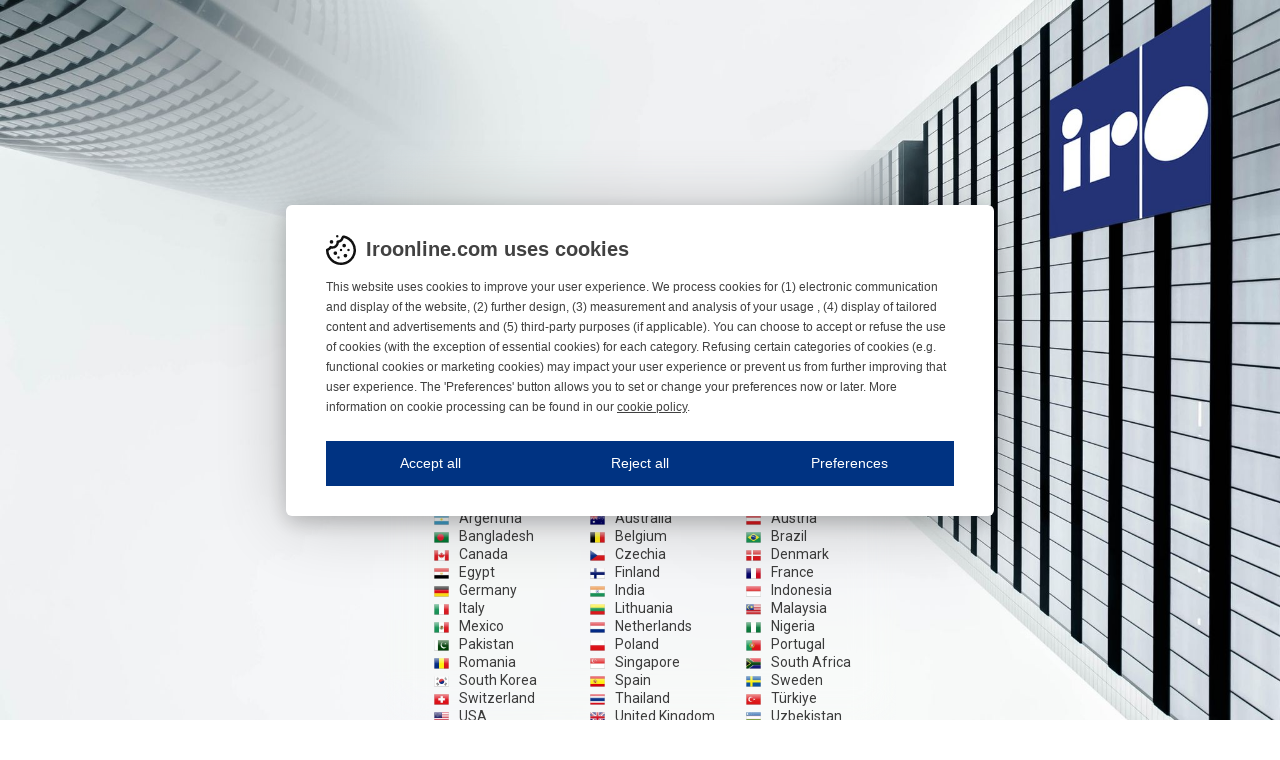

--- FILE ---
content_type: text/html;charset=UTF-8
request_url: https://iroonline.com/
body_size: 128950
content:
<!doctype html>
<html lang="en">
	<head>
		<meta charset="utf-8">
		<meta http-equiv="x-ua-compatible" content="ie=edge">
		<meta name="viewport" content="width=device-width, initial-scale=1">
		<meta name="robots" content="index,follow"/>
	<meta name="description" content="Vandewiele Sweden AB is part of the Vandewiele Group Belgium. 
We have our office and part of our production in Ulricehamn, Sweden.
We manufacture and sell original accessories and spare parts for the textile weaving industry under the brand &#034;IRO&#034; since 1958. In our product portfolio you will also find gauge parts for the tufting industry. We sell both modules and singles for most tufting applications such as Cut-Pile, Cut-loop, Loop-pile, LCL and artificial grass."/>
<meta property="og:title" content="IROONLINE.COM"/>
<meta property="og:description" content="Vandewiele Sweden AB is part of the Vandewiele Group Belgium. 
We have our office and part of our production in Ulricehamn, Sweden.
We manufacture and sell original accessories and spare parts for the textile weaving industry under the brand &#034;IRO&#034; since 1958. In our product portfolio you will also find gauge parts for the tufting industry. We sell both modules and singles for most tufting applications such as Cut-Pile, Cut-loop, Loop-pile, LCL and artificial grass."/>
<meta property="og:site_name" content="Vandewiele Sweden AB"/>
<meta property="og:type" content="website"/>
<meta property="og:url" content="https://iroonline.com/"/>

<meta name="google-site-verification" content="3SFQyQs6yNHal13roOS-RyG6hiZ2C6gmMDQQl-VIJEY"/>
<title>IROONLINE.COM</title>
<link rel="canonical" href="https://iroonline.com/"/>

<script type="text/javascript">
		(function(window, document, dataLayerName, id) {
		window[dataLayerName]=window[dataLayerName]||[],window[dataLayerName].push({start:(new Date).getTime(),event:"stg.start"});var scripts=document.getElementsByTagName('script')[0],tags=document.createElement('script');
		function stgCreateCookie(a,b,c){var d="";if(c){var e=new Date;e.setTime(e.getTime()+24*c*60*60*1e3),d="; expires="+e.toUTCString();f="; SameSite=Strict"}document.cookie=a+"="+b+d+f+"; path=/"}
		var isStgDebug=(window.location.href.match("stg_debug")||document.cookie.match("stg_debug"))&&!window.location.href.match("stg_disable_debug");stgCreateCookie("stg_debug",isStgDebug?1:"",isStgDebug?14:-1);
		var qP=[];dataLayerName!=="dataLayer"&&qP.push("data_layer_name="+dataLayerName),isStgDebug&&qP.push("stg_debug");var qPString=qP.length>0?("?"+qP.join("&")):"";
		tags.async=!0,tags.src="https://iroonline.piwik.pro/"+id+".js"+qPString,scripts.parentNode.insertBefore(tags,scripts);
		!function(a,n,i){a[n]=a[n]||{};for(var c=0;c<i.length;c++)!function(i){a[n][i]=a[n][i]||{},a[n][i].api=a[n][i].api||function(){var a=[].slice.call(arguments,0);"string"==typeof a[0]&&window[dataLayerName].push({event:n+"."+i+":"+a[0],parameters:[].slice.call(arguments,1)})}}(i[c])}(window,"ppms",["tm","cm"]);
		})(window, document, 'dataLayer', 'mf8Qnzj86xwK2qRnylXsyFR5RLJ3N8O1');
	</script>
<link rel="icon" href="https://media.viskanassets.com/v2/iroprod/original/favicon.svg"/>
		<link rel="mask-icon" href="https://media.viskanassets.com/v2/iroprod/original/favicon.svg" color="#ffffff"/>
	<link rel="preload" href="https://cdn.viskan.com/V12/6.11.0/index.js" as="script">


<link rel="preload" href="/build/chunks/runtime~main-745cac8d19d80a9896cb.js" as="script">

<link rel="preload" href="/build/chunks/f4c3083fdda02f6edd8a.js" as="script">

<link rel="preload" href="/build/chunks/75e36823e83e0e9d0170.js" as="script">

<link rel="preload" href="/build/chunks/f84b3834e9479ec232ed.js" as="script">

<link rel="preload" href="/build/chunks/d9bae69acb549e829194.js" as="script">

<link rel="preload" href="/build/chunks/ca6c651a49509ac64b92.js" as="script">

<link rel="preload" href="/build/chunks/0a11dd6313c7ff469b80.js" as="script">

<link rel="preload" href="/build/chunks/861753eaae5be468d782.js" as="script">

<link rel="preload" href="/build/chunks/ad4c48138ecbaff19164.js" as="script">

<link rel="preload" href="/build/chunks/433535e011b1b5d689b4.js" as="script">

<link rel="preload" href="/build/chunks/3a6b6ed4a1b78d4a9394.js" as="script">

<link rel="preload" href="/build/chunks/6dc317dcfbb9f565b0b7.js" as="script">

<link rel="preload" href="/build/chunks/25596e26dc11b2fdc581.js" as="script">

<link rel="preload" href="/build/chunks/9217af4dcb89c5862b8c.js" as="script">

<link rel="preload" href="/build/chunks/b6f18a7139aef475d0dd.js" as="script">

<link rel="preload" href="/build/chunks/60da6d9dc8936d50f68e.js" as="script">



<link rel="preload" href="/build/chunks/main-f5300837513a3253ff62.css" as="style">


<link rel="preload" href="/customer.css" as="style">

<link rel="preload" href="https://cdn.viskan.com/font-awesome/releases/v5.15.1/webfonts/fa-light-300.woff2" as="font" type="font/woff2" crossorigin="anonymous">
	<link rel="preload" href="https://cdn.viskan.com/font-awesome/releases/v5.15.1/webfonts/fa-regular-400.woff2" as="font" type="font/woff2" crossorigin="anonymous">
	<link rel="preload" href="https://cdn.viskan.com/font-awesome/releases/v5.15.1/webfonts/fa-brands-400.woff2" as="font" type="font/woff2" crossorigin="anonymous">
	<link rel="preload" href="https://cdn.viskan.com/font-awesome/releases/v5.15.1/webfonts/fa-solid-900.woff2" as="font" type="font/woff2" crossorigin="anonymous">
<link rel="preconnect" href="https://media.viskanassets.com">
</head>
	<body>
		<div class="Breakpoint-value"></div>
		<div id="Streamline">
			<script>
				//<![CDATA[
					window._streamline = window._streamline || {};
					window._streamline.siteContext = 

{
	"aggregateAttribute1Group": false,
	"aggregateAttribute2Group": false,
	"aggregateAttribute3Group": false,
	"articleUrlPrefix": "article",
	"club_id": "0",
	
	"cmsSettings": {
		"tags": { "article": "cms-article", "articleQuickBuy": "cms-article-quick-buy", "computedStyles": "cms-computed-styles", "css": "custom-css", "defaultTree": "estore", "footer": "cms-footer", "header": "cms-header", "styles": "cms-styles", "presetStyles": "cms-preset-styles", "computedPresetStyles": "cms-computed-preset-styles", "componentPresets": "cms-component-presets" }
	},
	"environment": "Production",
	"mediaConfig": {
		"mediaPath": "",
		"mediaServiceBaseURL": "https://media.viskanassets.com/v2/iroprod",
		"scalings": {"normal":{"name":"normal","width":512,"height":512},"thumbnail":{"name":"thumbnail","width":128,"height":128},"original":{"name":"original","width":2048,"height":2048},"large":{"name":"large","width":2048,"height":2048},"list":{"name":"list","width":256,"height":256}}
	},
	"dataCollector": {
		"endpoint": "",
		"instanceAlias": ""
	},
	"companyName": "Vandewiele Sweden AB",
	"customer": {
		"isBusinessAllowed": false,
		"isPersonAllowed": true
	},
	"country_code": "SE",
	"countries": [{
			"id": 28,
			"iso": "AR",
			"language": "en",
			"languageId": 3,
			"name": "Argentina",
			"shopable": true,
			"selectable": true,
			"handledAs": ""
		},{
			"id": 30,
			"iso": "AU",
			"language": "en",
			"languageId": 3,
			"name": "Australia",
			"shopable": true,
			"selectable": true,
			"handledAs": ""
		},{
			"id": 41,
			"iso": "AT",
			"language": "en",
			"languageId": 3,
			"name": "Austria",
			"shopable": true,
			"selectable": true,
			"handledAs": ""
		},{
			"id": 33,
			"iso": "BD",
			"language": "en",
			"languageId": 3,
			"name": "Bangladesh",
			"shopable": true,
			"selectable": true,
			"handledAs": ""
		},{
			"id": 4,
			"iso": "BE",
			"language": "en",
			"languageId": 3,
			"name": "Belgium",
			"shopable": true,
			"selectable": true,
			"handledAs": ""
		},{
			"id": 37,
			"iso": "BR",
			"language": "en",
			"languageId": 3,
			"name": "Brazil",
			"shopable": true,
			"selectable": true,
			"handledAs": ""
		},{
			"id": 66,
			"iso": "CA",
			"language": "en",
			"languageId": 3,
			"name": "Canada",
			"shopable": true,
			"selectable": true,
			"handledAs": ""
		},{
			"id": 11,
			"iso": "CZ",
			"language": "en",
			"languageId": 3,
			"name": "Czechia",
			"shopable": true,
			"selectable": true,
			"handledAs": ""
		},{
			"id": 26,
			"iso": "DK",
			"language": "en",
			"languageId": 3,
			"name": "Denmark",
			"shopable": true,
			"selectable": true,
			"handledAs": ""
		},{
			"id": 15,
			"iso": "EG",
			"language": "en",
			"languageId": 3,
			"name": "Egypt",
			"shopable": true,
			"selectable": true,
			"handledAs": ""
		},{
			"id": 19,
			"iso": "FI",
			"language": "en",
			"languageId": 3,
			"name": "Finland",
			"shopable": true,
			"selectable": true,
			"handledAs": ""
		},{
			"id": 16,
			"iso": "FR",
			"language": "en",
			"languageId": 3,
			"name": "France",
			"shopable": true,
			"selectable": true,
			"handledAs": ""
		},{
			"id": 3,
			"iso": "DE",
			"language": "en",
			"languageId": 3,
			"name": "Germany",
			"shopable": true,
			"selectable": true,
			"handledAs": ""
		},{
			"id": 6,
			"iso": "IN",
			"language": "en",
			"languageId": 3,
			"name": "India",
			"shopable": true,
			"selectable": true,
			"handledAs": ""
		},{
			"id": 27,
			"iso": "ID",
			"language": "en",
			"languageId": 3,
			"name": "Indonesia",
			"shopable": true,
			"selectable": true,
			"handledAs": ""
		},{
			"id": 5,
			"iso": "IT",
			"language": "en",
			"languageId": 3,
			"name": "Italy",
			"shopable": true,
			"selectable": true,
			"handledAs": ""
		},{
			"id": 29,
			"iso": "LT",
			"language": "en",
			"languageId": 3,
			"name": "Lithuania",
			"shopable": true,
			"selectable": true,
			"handledAs": ""
		},{
			"id": 50,
			"iso": "MY",
			"language": "en",
			"languageId": 3,
			"name": "Malaysia",
			"shopable": true,
			"selectable": true,
			"handledAs": ""
		},{
			"id": 18,
			"iso": "MX",
			"language": "en",
			"languageId": 3,
			"name": "Mexico",
			"shopable": true,
			"selectable": true,
			"handledAs": ""
		},{
			"id": 45,
			"iso": "NL",
			"language": "en",
			"languageId": 3,
			"name": "Netherlands",
			"shopable": true,
			"selectable": true,
			"handledAs": ""
		},{
			"id": 67,
			"iso": "NG",
			"language": "en",
			"languageId": 3,
			"name": "Nigeria",
			"shopable": true,
			"selectable": true,
			"handledAs": ""
		},{
			"id": 31,
			"iso": "PK",
			"language": "en",
			"languageId": 3,
			"name": "Pakistan",
			"shopable": true,
			"selectable": true,
			"handledAs": ""
		},{
			"id": 38,
			"iso": "PL",
			"language": "en",
			"languageId": 3,
			"name": "Poland",
			"shopable": true,
			"selectable": true,
			"handledAs": ""
		},{
			"id": 23,
			"iso": "PT",
			"language": "en",
			"languageId": 3,
			"name": "Portugal",
			"shopable": true,
			"selectable": true,
			"handledAs": ""
		},{
			"id": 48,
			"iso": "RO",
			"language": "en",
			"languageId": 3,
			"name": "Romania",
			"shopable": true,
			"selectable": true,
			"handledAs": ""
		},{
			"id": 52,
			"iso": "SG",
			"language": "en",
			"languageId": 3,
			"name": "Singapore",
			"shopable": true,
			"selectable": true,
			"handledAs": ""
		},{
			"id": 36,
			"iso": "ZA",
			"language": "en",
			"languageId": 3,
			"name": "South Africa",
			"shopable": true,
			"selectable": true,
			"handledAs": ""
		},{
			"id": 20,
			"iso": "KR",
			"language": "en",
			"languageId": 3,
			"name": "South Korea",
			"shopable": true,
			"selectable": true,
			"handledAs": ""
		},{
			"id": 35,
			"iso": "ES",
			"language": "en",
			"languageId": 3,
			"name": "Spain",
			"shopable": true,
			"selectable": true,
			"handledAs": ""
		},{
			"id": 0,
			"iso": "SE",
			"language": "en",
			"languageId": 3,
			"name": "Sweden",
			"shopable": true,
			"selectable": true,
			"handledAs": ""
		},{
			"id": 42,
			"iso": "CH",
			"language": "en",
			"languageId": 3,
			"name": "Switzerland",
			"shopable": true,
			"selectable": true,
			"handledAs": ""
		},{
			"id": 10,
			"iso": "TH",
			"language": "en",
			"languageId": 3,
			"name": "Thailand",
			"shopable": true,
			"selectable": true,
			"handledAs": ""
		},{
			"id": 2,
			"iso": "TR",
			"language": "en",
			"languageId": 3,
			"name": "Türkiye",
			"shopable": true,
			"selectable": true,
			"handledAs": ""
		},{
			"id": 39,
			"iso": "US",
			"language": "en",
			"languageId": 3,
			"name": "USA",
			"shopable": true,
			"selectable": true,
			"handledAs": ""
		},{
			"id": 13,
			"iso": "GB",
			"language": "en",
			"languageId": 3,
			"name": "United Kingdom",
			"shopable": true,
			"selectable": true,
			"handledAs": ""
		},{
			"id": 49,
			"iso": "UZ",
			"language": "en",
			"languageId": 3,
			"name": "Uzbekistan",
			"shopable": true,
			"selectable": true,
			"handledAs": ""
		}],
	
	"country_id": 0,
	"countryShopable": true,
	"countrySelectable": true,
	"countryHandledAs": "",
	"currency_code": "SEK",
	"currency_id": "0",
	
	"defaultLanguageId": 3,
	"lang_code_web": "en",
	"lang_id": 3,
	"loadCategoryOnArticle": false,
	"locale": "en-SE",
	"localePickerPath": "/locale/",
	"reCAPTCHASiteKey": "6LdHqBEUAAAAALG-INwaSDHoIS6Vlsxc7sHK-BvA",
	"searchUrlPrefix": "/search",
	"selectedPurchaseCountry": {
			"id": 0,
			"iso": "SE",
			"language": "en",
			"languageId": 3,
			"name": "Sweden",
			"shopable": true,
			"selectable": true,
			"handledAs": ""
		},
	"settings": {
		"addArticleFilterToUrl": false,
		"articleRedirectNotFoundUrl": "",
		"daysAsBrandNew": 30,
		"excludeOutOfStockListArticles": true,
		"excludeOutOfStockRelatedArticles": true,
		"articleStoreEnabled": false,
		"checkMediaEnabled": true,
		"ingridShippingAssistantEnabled": false,
		"ingridShippingAssistantEnabled_country": false,
		"klarnaShippingAssistantEnabled": false,
		"klarnaShippingAssistantEnabled_country": false,
		"klarnaSeparateShippingAddressEnabled": false,
		"remarketing": false,
		"useArticleQuickBuyLayout": false,
		"receiptUrlPath": "receipt",
		"termsUrlPath": "terms-and-conditions",
		"checkoutUrl": "checkout",
		"hideZeroPrice": false,
		"showLowestPrice": false,
		"lowestPricePrefixText": "",
		"lowestPriceSuffixText": "",
		"articleListWithPrentypes": false,
		"isSizeMatchRequired": false,
		"useFallbackImageForSize": false,
		"isAttr3MatchRequired": false,
		"useFallbackImageGlobal": false,
		"receiptLayout": "default",
		"noPreselectAttribute1": false,
		"noPreselectAttribute2": false,
		"noPreselectAttribute3": false,
		"disableExVATForB2B": false,
		"calculateDiscountPercentFromLowestPrice": false,
		"ingridTrackingWidgetEnabled": false,
		"hideLowestPriceForSpecificOfferTypes": ""
	},
	"thirdParty": {
		"googleAnalyticsId": "",
		"googleTagManagerId": "GTM-TW85DGHL",
		"googleAnalyticsUa": true,
		"googleAnalytics4": true,
		"piwikId": "mf8Qnzj86xwK2qRnylXsyFR5RLJ3N8O1",
		"piwikInstanceAddress": "https://iroonline.piwik.pro/",
		"getLipscoreOrderDataFromAPI": false,
		"imboxId": ""
	},
	"localeMode": "LANGUAGE_AND_COUNTRY_IN_PATH",
	"useLookup": true,
	"sellerId": -1
}
;
					window._streamline.customerOnLoadStatus = 
		{
			"logged_in": false,
			"logged_in_level": 0,
			"person_flg": true
		}
	;
					window.__PRELOADED_STREAMLINE_STATE__ = 

		{
			
			app: {
				category: {
					
							main: {"categoryId":9,"categoryName":"Vandewiele Sweden AB","content":"[{\"type\":\"CONTAINER_01\",\"props\":{\"animation\":\"none\",\"duration\":2000,\"iterations\":2,\"class\":\"country-select-bg\",\"hideOnMobile\":true,\"hideOnTablet\":true,\"hideOnDesktop\":true,\"conditionTrigger\":\"NONE\",\"conditionVariable\":\"NONE\",\"conditionOperator\":\"TRUE\",\"regexResult\":\"True\",\"conditionValue\":\"\",\"conditionAction\":\"SHOW\",\"componentName\":\"Container\",\"styleClasses\":{\"Container\":\"SimpleStyles-16472504884646796-Container\"},\"simpleStylesObject\":{\"SimpleStyles-16472504884646796-Container\":{\"width\":\"100vw !important\",\"height\":\"100vh !important\",\"paddingTop\":\"150px !important\"}},\"simpleStylesString\":\".SimpleStyles-16472504884646796-Container {\\n  width: 100vw !important;\\n  height: 100vh !important;\\n  padding-top: 150px !important;\\n}\"},\"children\":[{\"type\":\"CONTAINER_01\",\"props\":{\"animation\":\"none\",\"duration\":2000,\"iterations\":1,\"class\":\"\",\"hideOnMobile\":true,\"hideOnTablet\":true,\"hideOnDesktop\":true,\"conditionTrigger\":\"NONE\",\"conditionVariable\":\"NONE\",\"conditionOperator\":\"TRUE\",\"regexResult\":\"True\",\"conditionValue\":\"\",\"conditionAction\":\"SHOW\",\"componentName\":\"Container\",\"styleClasses\":{\"Container\":\"Preset-Container-Max-Width Preset-Container-Margin Preset-Container-Padding SimpleStyles-16472508878398644-Container\"},\"simpleStylesObject\":{\"SimpleStyles-16472508878398644-Container\":{\"width\":\"100% !important\",\"backdropFilter\":\"blur(20px)\",\"paddingBottom\":\"100px !important\",\".Breakpoint--md \u0026\":{\"width\":\"40% !important\"},\".Breakpoint--lg \u0026\":{\"width\":\"40% !important\"}}},\"simpleStylesString\":\".SimpleStyles-16472508878398644-Container {\\n  width: 100% !important;\\n  backdrop-filter: blur(20px);\\n  padding-bottom: 100px !important;\\n}\\n.Breakpoint--md .SimpleStyles-16472508878398644-Container {\\n  width: 40% !important;\\n}\\n.Breakpoint--lg .SimpleStyles-16472508878398644-Container {\\n  width: 40% !important;\\n}\"},\"children\":[{\"type\":\"CONTAINER_01\",\"props\":{\"animation\":\"none\",\"duration\":2000,\"iterations\":1,\"class\":\"\",\"hideOnMobile\":true,\"hideOnTablet\":true,\"hideOnDesktop\":true,\"conditionTrigger\":\"NONE\",\"conditionVariable\":\"NONE\",\"conditionOperator\":\"TRUE\",\"regexResult\":\"True\",\"conditionValue\":\"\",\"conditionAction\":\"SHOW\",\"componentName\":\"Container\",\"styleClasses\":{\"Container\":\"SimpleStyles-16472521389433632-Container\"},\"simpleStylesObject\":{\"SimpleStyles-16472521389433632-Container\":{\"marginBottom\":\"40px !important\"}},\"simpleStylesString\":\".SimpleStyles-16472521389433632-Container {\\n  margin-bottom: 40px !important;\\n}\"},\"children\":[{\"type\":\"TEXT\",\"props\":{\"content\":\"\u003Ch1 class\u003D\\\"Preset-Heading1 Preset-Heading-Font-Family Preset-Heading-Color\\\" style\u003D\\\"text-align: center;\\\"\u003EWelcome to IROONLINE.COM\u003C/h1\u003E\",\"componentName\":\"Text\",\"styleClasses\":{\"Text\":\"SimpleStyles-16487327013057712-Text\"},\"simpleStylesObject\":{\"SimpleStyles-16487327013057712-Text\":{\"fontSize\":\"40px !important\",\"paddingTop\":\"250px !important\"}},\"simpleStylesString\":\".SimpleStyles-16487327013057712-Text {\\n  font-size: 40px !important;\\n  padding-top: 250px !important;\\n}\"},\"children\":[],\"id\":16487327013057712}],\"id\":16472521389433632},{\"type\":\"CONTAINER_01\",\"props\":{\"animation\":\"none\",\"duration\":2000,\"iterations\":1,\"class\":\"\",\"hideOnMobile\":true,\"hideOnTablet\":true,\"hideOnDesktop\":true,\"conditionTrigger\":\"NONE\",\"conditionVariable\":\"NONE\",\"conditionOperator\":\"TRUE\",\"regexResult\":\"True\",\"conditionValue\":\"\",\"conditionAction\":\"SHOW\",\"componentName\":\"Container\",\"styleClasses\":{\"Container\":\"SimpleStyles-1647253127309894-Container\"},\"simpleStylesObject\":{\"SimpleStyles-1647253127309894-Container\":{\"textAlign\":\"center !important\"}},\"simpleStylesString\":\".SimpleStyles-1647253127309894-Container {\\n  text-align: center !important;\\n}\"},\"children\":[{\"type\":\"TEXT\",\"props\":{\"content\":\"\u003Cp class\u003D\\\"SC-blue-text Preset-Heading6 Preset-Heading-Font-Family \\\"\u003EPlease choose\u0026nbsp; your country\u003C/p\u003E\",\"componentName\":\"Text\",\"styleClasses\":{\"Text\":\"SimpleStyles-16472528286241016-Text\"},\"simpleStylesObject\":{\"SimpleStyles-16472528286241016-Text\":{\"paddingBottom\":\"20px !important\"}},\"simpleStylesString\":\".SimpleStyles-16472528286241016-Text {\\n  padding-bottom: 20px !important;\\n}\"},\"children\":[],\"id\":16472528286241016},{\"type\":\"LOCALE\",\"props\":{\"flags\":true,\"displayAs\":\"list\",\"currentCountryPrefix\":\"Country: \",\"displayAsGroup\":false,\"groupCountries\":\"\",\"componentName\":\"Locale\",\"styleClasses\":{\"Wrapper\":\"Preset-Basic-CMS-Locale SimpleStyles-16454306585654620-Wrapper\",\"Flag\":\"Preset-Basic-CMS-Locale-flag SimpleStyles-16454306585654620-Flag\",\"Button\":\"Preset-Basic-CMS-Locale-button\",\"Content\":\"Preset-Basic-CMS-Locale-content\",\"Link\":\"Preset-Link-Color Preset-Primary-Font-Family Preset-Primary-Text\",\"Name\":\"SimpleStyles-16454306585654620-Name\"},\"simpleStylesObject\":{\"SimpleStyles-16454306585654620-Name\":{\"cursor\":\"pointer !important\"},\"SimpleStyles-16454306585654620-Flag\":{\"width\":\"15px !important\",\"textAlign\":\"left !important\"},\"SimpleStyles-16454306585654620-Wrapper\":{\"textAlign\":\"left !important\"}},\"simpleStylesString\":\".SimpleStyles-16454306585654620-Name {\\n  cursor: pointer !important;\\n}\\n.SimpleStyles-16454306585654620-Flag {\\n  width: 15px !important;\\n  text-align: left !important;\\n}\\n.SimpleStyles-16454306585654620-Wrapper {\\n  text-align: left !important;\\n}\"},\"children\":[],\"id\":16454306585654620}],\"id\":1647253127309894}],\"id\":16472508878398644}],\"id\":16472504884646796}]","linkFriendlyName":"locale/","metaDescription":"Vandewiele Sweden AB is part of the Vandewiele Group Belgium. \nWe have our office and part of our production in Ulricehamn, Sweden.\nWe manufacture and sell original accessories and spare parts for the textile weaving industry under the brand \"IRO\" since 1958. In our product portfolio you will also find gauge parts for the tufting industry. We sell both modules and singles for most tufting applications such as Cut-Pile, Cut-loop, Loop-pile, LCL and artificial grass.","noIndex":false,"sortByField":"art_no","sortDescending":false,"title":"IROONLINE.COM"},
						

					article: {"categoryId":4,"categoryName":"article","content":"[{\"type\":\"CONTAINER_01\",\"props\":{\"animation\":\"none\",\"duration\":2000,\"iterations\":1,\"class\":\"\",\"hideOnMobile\":true,\"hideOnTablet\":true,\"hideOnDesktop\":true,\"conditionTrigger\":\"NONE\",\"conditionVariable\":\"NONE\",\"conditionOperator\":\"TRUE\",\"regexResult\":\"True\",\"conditionValue\":\"\",\"conditionAction\":\"SHOW\",\"componentName\":\"Container\",\"styleClasses\":{\"Container\":\"Preset-Container-Max-Width Preset-Container-Margin SimpleStyles-16427692241924860-Container\"},\"simpleStylesObject\":{\"SimpleStyles-16427692241924860-Container\":{\"marginTop\":\"72px !important\"}},\"simpleStylesString\":\".SimpleStyles-16427692241924860-Container {\\n  margin-top: 72px !important;\\n}\"},\"children\":[{\"type\":\"CONTAINER_01\",\"props\":{\"animation\":\"none\",\"duration\":2000,\"iterations\":1,\"class\":\"\",\"hideOnMobile\":true,\"hideOnTablet\":true,\"hideOnDesktop\":true,\"conditionTrigger\":\"VARIABLE\",\"conditionVariable\":\"article.article.virtual_flg\",\"conditionOperator\":\"FALSE\",\"regexResult\":\"True\",\"conditionValue\":\"\",\"conditionAction\":\"SHOW\",\"componentName\":\"Container\",\"styleClasses\":{\"Container\":\"Preset-Container-Max-Width Preset-Container-Margin Preset-Container-Padding\"}},\"children\":[{\"type\":\"GRID_01\",\"props\":{\"gutter\":true,\"equalHeight\":false,\"vertical\":\"top\",\"horizontal\":\"left\",\"class\":\"\",\"componentName\":\"Grid\"},\"children\":[{\"type\":\"CELL_01\",\"props\":{\"lg-size\":\"6of12\",\"md-size\":\"full\",\"size\":\"full\",\"u-lg-flexOrder\":\"None\",\"u-md-flexOrder\":\"None\",\"u-sm-flexOrder\":\"None\",\"class\":\"\",\"animation\":\"none\",\"duration\":2000,\"iterations\":1,\"componentName\":\"Cell\",\"styleClasses\":{\"Cell\":\"\"}},\"children\":[{\"type\":\"CONTAINER_01\",\"props\":{\"classToAddAfterDelayOnMount\":\"\",\"delayToAddClassOnMount\":0,\"classToAddWhenInView\":\"\",\"percentageFromInView\":0,\"class\":\"\",\"hideOnMobile\":true,\"hideOnTablet\":true,\"hideOnDesktop\":true,\"conditionTrigger\":\"VARIABLE\",\"conditionVariable\":\"customer.logged_in\",\"conditionOperator\":\"FALSE\",\"regexResult\":\"True\",\"conditionValue\":\"\",\"conditionAction\":\"SHOW\",\"componentName\":\"Container Not Logged In Show\",\"styleClasses\":{}},\"children\":[{\"type\":\"BUTTON_01\",\"props\":{\"buttonType\":\"link\",\"buttonUrl\":\"/login/\",\"buttonText\":\"Log in to view price and order\",\"target\":false,\"tabIdentifier\":\"\",\"targetQuickBuyArticle\":false,\"iconType\":\"icon\",\"icon\":\"{\\\"prefix\\\":\\\"far\\\",\\\"x\\\":{\\\"categories\\\":[\\\"admin\\\",\\\"lock\\\",\\\"open\\\",\\\"password\\\",\\\"private\\\",\\\"protect\\\",\\\"security\\\"],\\\"label\\\":\\\"lock\\\",\\\"name\\\":\\\"lock\\\",\\\"styles\\\":[\\\"solid\\\",\\\"regular\\\",\\\"light\\\",\\\"duotone\\\"],\\\"unicode\\\":\\\"f023\\\",\\\"score\\\":15.061}}\",\"iconColor\":\"#ffffff\",\"iconSize\":\"0.8em\",\"iconLayout\":\"left\",\"slideoutIdentifier\":false,\"componentName\":\"Button\",\"styleClasses\":{\"Button\":\"Preset-Button Preset-Primary-Button Preset-Primary-Font-Family Preset-Primary-Color\",\"Icon\":\"SimpleStyles-175067916335521-Icon\",\"Image\":\"\",\"Label\":\"\"},\"simpleStylesObject\":{\"SimpleStyles-175067916335521-Icon\":{\"marginRight\":\"8px !important\"}},\"simpleStylesString\":\".SimpleStyles-175067916335521-Icon {\\n  margin-right: 8px !important;\\n}\"},\"children\":[],\"id\":175067916335521},{\"type\":\"TEXT\",\"props\":{\"content\":\"\u003Cp class\u003D\\\"Preset-Primary-Text Preset-Primary-Font-Family Preset-Primary-Color\\\"\u003ENo account yet? \u003Ca href\u003D\\\"/register/\\\" title\u003D\\\"\\\" target\u003D\\\"\\\" class\u003D\\\"Preset-Primary-Text Preset-Primary-Font-Family SC-blue-text\\\" style\u003D\\\"font-weight: normal;\\\"\u003E\u003Cu\u003ERegister.\u003C/u\u003E\u003C/a\u003E\u003C/p\u003E\",\"componentName\":\"Text\",\"styleClasses\":{\"Text\":\"SimpleStyles-17506791633556528-Text\"},\"simpleStylesObject\":{\"SimpleStyles-17506791633556528-Text\":{\"marginTop\":\"10px !important\",\"marginBottom\":\"20px !important\"}},\"simpleStylesString\":\".SimpleStyles-17506791633556528-Text {\\n  margin-top: 10px !important;\\n  margin-bottom: 20px !important;\\n}\"},\"children\":[],\"id\":17506791633556528,\"searchableContent\":\" No account yet? Register. \"}],\"id\":17506791633553352,\"copyTime\":\"23 Jun 13:45:36\"},{\"type\":\"ARTICLE_MEDIA\",\"props\":{\"mobileLayout\":\"Slider\",\"tabletLayout\":\"Slider\",\"desktopLayout\":\"Slider\",\"mobileScale\":\"normal\",\"tabletScale\":\"normal\",\"desktopScale\":\"normal\",\"zoomPopup\":false,\"popupSlider\":false,\"sliderAutoplay\":false,\"sliderDisableOnInteraction\":false,\"sliderLoop\":true,\"sliderSpeed\":\"300\",\"sliderDuration\":\"3000\",\"timing\":\"ease\",\"sliderArrows\":true,\"sliderArrowsType\":\"none\",\"sliderPagination\":true,\"sliderPaginationType\":\"bullets\",\"slidesPerViewMobile\":\"1\",\"slidesPerColumnMobile\":\"1\",\"slidesPerGroupMobile\":\"1\",\"spaceBetweenMobile\":\"0\",\"centerSlidesMobile\":false,\"slidesPerViewTablet\":\"1\",\"slidesPerColumnTablet\":\"1\",\"slidesPerGroupTablet\":\"1\",\"spaceBetweenTablet\":\"0\",\"centerSlidesTablet\":false,\"slidesPerViewDesktop\":\"1\",\"slidesPerColumnDesktop\":\"1\",\"slidesPerGroupDesktop\":\"1\",\"spaceBetweenDesktop\":\"0\",\"centerSlidesDesktop\":false,\"zoomDelay\":\"500\",\"zoomThumbnails\":true,\"showZoomIcon\":false,\"zoomIcon\":false,\"zoomIconSize\":\"2em\",\"zoomIconColor\":\"#000\",\"showSaleOrNew\":false,\"showDiscountPercent\":false,\"showPropertyIcon\":false,\"showCampaigns\":true,\"campaignPopup\":false,\"campaignHeader\":\"\",\"videoAspectRatio\":\"3:4\",\"videoAutoPlay\":false,\"videoControls\":false,\"videoLoop\":false,\"videoMuted\":false,\"isSizeMatchRequired\":\"\",\"isAttr3MatchRequired\":\"\",\"show360ImageIfPossible\":false,\"excludeImages\":\"\",\"imagesOrderList\":\"\",\"class\":\"\",\"componentName\":\"Media\",\"styleClasses\":{\"Slideshow_Arrow_Prev\":\"Preset-Primary-Color SimpleStyles-16745617304453188-Slideshow_Arrow_Prev\",\"Slideshow_Arrow_Next\":\"Preset-Heading-Color SimpleStyles-16745617304453188-Slideshow_Arrow_Next\",\"Slider Image\":\"SimpleStyles-16745617304453188-Slider_Image\",\"Slideshow_Inner_Container\":\"SimpleStyles-16745617304453188-Slideshow_Inner_Container\"},\"simpleStylesObject\":{\"SimpleStyles-16745617304453188-Slideshow_Arrow_Prev\":{\"zIndex\":\"0 !important\"},\"SimpleStyles-16745617304453188-Slideshow_Arrow_Next\":{\"zIndex\":\"0 !important\"},\"SimpleStyles-16745617304453188-Slider_Image\":{\"zIndex\":\"0 !important\"},\"SimpleStyles-16745617304453188-Slideshow_Inner_Container\":{\"zIndex\":\"0 !important\"}},\"simpleStylesString\":\".SimpleStyles-16745617304453188-Slideshow_Arrow_Prev {\\n  z-index: 0 !important;\\n}\\n.SimpleStyles-16745617304453188-Slideshow_Arrow_Next {\\n  z-index: 0 !important;\\n}\\n.SimpleStyles-16745617304453188-Slider_Image {\\n  z-index: 0 !important;\\n}\\n.SimpleStyles-16745617304453188-Slideshow_Inner_Container {\\n  z-index: 0 !important;\\n}\"},\"children\":[],\"id\":16745617304453188},{\"type\":\"ARTICLE_THUMBNAILS\",\"props\":{\"orientation\":\"horizontal\",\"thresHoldToShowThumbnails\":\"2\",\"isSizeMatchRequired\":\"\",\"isAttr3MatchRequired\":\"\",\"useWith360Image\":false,\"excludeImages\":\"\",\"imagesOrderList\":\"\",\"videoThumbnailPath\":\"\",\"showFirstFrameVideoThumbnail\":false,\"class\":\"\",\"componentName\":\"Thumbnails\",\"styleClasses\":{\"PlayIcon\":\"Preset-Thumbnail-Video-Icon\",\"Thumbnail\":\"Preset-Thumbnail\",\"Thumbnails\":\"\",\"Thumbnail Image\":\"\",\"Thumbnail Video\":\"\",\"Wrapper\":\"\"}},\"children\":[],\"id\":16745617468625032}],\"id\":16745616960964888},{\"type\":\"CELL_01\",\"props\":{\"lg-size\":\"6of12\",\"md-size\":\"full\",\"size\":\"full\",\"u-lg-flexOrder\":\"None\",\"u-md-flexOrder\":\"None\",\"u-sm-flexOrder\":\"None\",\"class\":\"\",\"animation\":\"none\",\"duration\":2000,\"iterations\":1,\"componentName\":\"Cell\"},\"children\":[{\"type\":\"CONTAINER_01\",\"props\":{\"animation\":\"none\",\"duration\":2000,\"iterations\":1,\"class\":\"\",\"hideOnMobile\":true,\"hideOnTablet\":true,\"hideOnDesktop\":true,\"conditionTrigger\":\"NONE\",\"conditionVariable\":\"NONE\",\"conditionOperator\":\"TRUE\",\"regexResult\":\"True\",\"conditionValue\":\"\",\"conditionAction\":\"SHOW\",\"componentName\":\"Container\",\"styleClasses\":{}},\"children\":[{\"type\":\"GRID_01\",\"props\":{\"gutter\":true,\"equalHeight\":false,\"vertical\":\"top\",\"horizontal\":\"left\",\"class\":\"\",\"componentName\":\"Grid\"},\"children\":[{\"type\":\"CELL_01\",\"props\":{\"lg-size\":\"8of12\",\"md-size\":\"8of12\",\"size\":\"8of12\",\"u-lg-flexOrder\":\"None\",\"u-md-flexOrder\":\"None\",\"u-sm-flexOrder\":\"None\",\"class\":\"\",\"animation\":\"none\",\"duration\":2000,\"iterations\":1,\"componentName\":\"Cell\"},\"children\":[],\"id\":16463034941874386},{\"type\":\"CELL_01\",\"props\":{\"lg-size\":\"4of12\",\"md-size\":\"4of12\",\"size\":\"4of12\",\"u-lg-flexOrder\":\"None\",\"u-md-flexOrder\":\"None\",\"u-sm-flexOrder\":\"None\",\"class\":\"\",\"animation\":\"none\",\"duration\":2000,\"iterations\":1,\"componentName\":\"Cell\"},\"children\":[],\"id\":16463034941876030}],\"id\":16463034941877168},{\"type\":\"ARTICLE_FIELD\",\"props\":{\"field\":\"artname\",\"elementType\":\"div\",\"prefixText\":\"\",\"suffixText\":\"\",\"class\":\"\",\"componentName\":\"Field\",\"styleClasses\":{\"Field\":\"Preset-Heading-Color Preset-Heading-Font-Family Preset-Heading1\"}},\"children\":[],\"id\":16427693619062492},{\"type\":\"ARTICLE_FIELD\",\"props\":{\"field\":\"art_no\",\"elementType\":\"div\",\"prefixText\":\"Item number: \",\"suffixText\":\"\",\"class\":\"\",\"componentName\":\"Field\",\"styleClasses\":{\"Field\":\"Preset-Primary-Text Preset-Primary-Font-Family Preset-Primary-Color SimpleStyles-16427692744468170-Field\"},\"simpleStylesObject\":{\"SimpleStyles-16427692744468170-Field\":{\"marginTop\":\"8px !important\"}},\"simpleStylesString\":\".SimpleStyles-16427692744468170-Field {\\n  margin-top: 8px !important;\\n}\",\"showValueFromSku\":false},\"children\":[],\"id\":16427692744468170},{\"type\":\"CONTAINER_01\",\"props\":{\"classToAddAfterDelayOnMount\":\"\",\"delayToAddClassOnMount\":0,\"classToAddWhenInView\":\"\",\"percentageFromInView\":0,\"class\":\"\",\"hideOnMobile\":true,\"hideOnTablet\":true,\"hideOnDesktop\":true,\"conditionTrigger\":\"VARIABLE\",\"conditionVariable\":\"customer.logged_in\",\"conditionOperator\":\"TRUE\",\"regexResult\":\"True\",\"conditionValue\":\"\",\"conditionAction\":\"SHOW\",\"componentName\":\"Container Price Logged In\",\"styleClasses\":{},\"valueFromState\":\"\",\"useLengthForValueFromState\":false,\"compareValuesFromState\":false,\"comparableValue\":\"\"},\"children\":[{\"type\":\"CONTAINER_01\",\"props\":{\"classToAddAfterDelayOnMount\":\"\",\"delayToAddClassOnMount\":0,\"classToAddWhenInView\":\"\",\"percentageFromInView\":0,\"class\":\"\",\"hideOnMobile\":true,\"hideOnTablet\":true,\"hideOnDesktop\":true,\"conditionTrigger\":\"VARIABLE\",\"conditionVariable\":\"custom\",\"conditionOperator\":\"NOT_EQUAL\",\"regexResult\":\"True\",\"conditionValue\":\"9999\",\"conditionAction\":\"SHOW\",\"componentName\":\"Container\",\"styleClasses\":{\"Container\":\"Preset-Container-Max-Width Preset-Container-Margin Preset-Container-Padding\"},\"valueFromState\":\"article.active.articlePrice.price_sales\",\"useLengthForValueFromState\":false,\"compareValuesFromState\":false},\"children\":[{\"type\":\"ARTICLE_PRICE\",\"props\":{\"showDiscountPercent\":false,\"showRecPrice\":false,\"class\":\"\",\"componentName\":\"Price\",\"styleClasses\":{\"Price\":\"Preset-Heading-Font-Family Preset-Heading-Color Preset-Heading1\",\"Wrapper\":\"SimpleStyles-1642769416256212-Wrapper\",\"Sale\":\"SimpleStyles-1642769416256212-Sale\",\"Original\":\"SimpleStyles-1642769416256212-Original\"},\"simpleStylesObject\":{\"SimpleStyles-1642769416256212-Wrapper\":{\"marginTop\":\"24px !important\"},\"SimpleStyles-1642769416256212-Sale\":{\"fontWeight\":\"600 !important\",\"color\":\"#fb0404 !important\",\"paddingRight\":\"10px !important\"},\"SimpleStyles-1642769416256212-Original\":{\"textDecoration\":\"line-through !important\"}},\"simpleStylesString\":\".SimpleStyles-1642769416256212-Wrapper {\\n  margin-top: 24px !important;\\n}\\n.SimpleStyles-1642769416256212-Sale {\\n  font-weight: 600 !important;\\n  color: #fb0404 !important;\\n  padding-right: 10px !important;\\n}\\n.SimpleStyles-1642769416256212-Original {\\n  text-decoration: line-through !important;\\n}\"},\"children\":[],\"id\":1642769416256212}],\"id\":17659741630336330}],\"id\":16837860543198806},{\"type\":\"CONTAINER_01\",\"props\":{\"classToAddAfterDelayOnMount\":\"\",\"delayToAddClassOnMount\":0,\"classToAddWhenInView\":\"\",\"percentageFromInView\":0,\"class\":\"\",\"hideOnMobile\":true,\"hideOnTablet\":true,\"hideOnDesktop\":true,\"conditionTrigger\":\"VARIABLE\",\"conditionVariable\":\"customer.logged_in\",\"conditionOperator\":\"TRUE\",\"regexResult\":\"True\",\"conditionValue\":\"\",\"conditionAction\":\"SHOW\",\"componentName\":\"Container\",\"styleClasses\":{\"Container\":\"Preset-Container-Max-Width Preset-Container-Margin Preset-Container-Padding\"}},\"children\":[{\"type\":\"CONTAINER_01\",\"props\":{\"animation\":\"none\",\"duration\":2000,\"iterations\":1,\"class\":\"\",\"hideOnMobile\":true,\"hideOnTablet\":true,\"hideOnDesktop\":true,\"conditionTrigger\":\"VARIABLE\",\"conditionVariable\":\"custom\",\"conditionOperator\":\"NOT_EQUAL\",\"regexResult\":\"True\",\"conditionValue\":\"9999\",\"conditionAction\":\"SHOW\",\"componentName\":\"Container\",\"styleClasses\":{\"Container\":\"SimpleStyles-16463091371515374-Container\"},\"simpleStylesObject\":{\"SimpleStyles-16463091371515374-Container\":{\"display\":\"flex !important\",\"alignItems\":\"center !important\",\"paddingTop\":\"20px !important\",\"paddingBottom\":\"20px !important\"}},\"simpleStylesString\":\".SimpleStyles-16463091371515374-Container {\\n  display: flex !important;\\n  align-items: center !important;\\n  padding-top: 20px !important;\\n  padding-bottom: 20px !important;\\n}\",\"classToAddAfterDelayOnMount\":\"\",\"delayToAddClassOnMount\":0,\"classToAddWhenInView\":\"\",\"percentageFromInView\":0,\"valueFromState\":\"article.active.articlePrice.price_sales\",\"useLengthForValueFromState\":false,\"compareValuesFromState\":false},\"children\":[{\"type\":\"ARTICLE_QUANTITY\",\"props\":{\"label\":\"Quantity\",\"layout\":\"input\",\"class\":\"qty-icon\",\"componentName\":\"Quantity\",\"styleClasses\":{\"Wrapper\":\"SC-blue-text Preset-Primary-Font-Family Preset-Primary-Text SimpleStyles-16472435789201508-Wrapper\",\"Input\":\"SC-blue-text Preset-Primary-Font-Family Preset-Primary-Text\",\"Label\":\"SimpleStyles-16472435789201508-Label SC-blue-text\"},\"simpleStylesObject\":{\"SimpleStyles-16472435789201508-Label\":{\"display\":\"none\"},\"SimpleStyles-16472435789201508-Wrapper\":{\"paddingTop\":\"11px !important\",\"paddingBottom\":\"11px !important\",\"marginRight\":\"10px !important\",\"borderStyle\":\"solid !important\",\"borderWidth\":\"1px !important\",\"borderColor\":\"#253081 !important\",\"paddingLeft\":\"10px !important\",\"paddingRight\":\"10px !important\"}},\"simpleStylesString\":\".SimpleStyles-16472435789201508-Label {\\n  display: none;\\n}\\n.SimpleStyles-16472435789201508-Wrapper {\\n  padding-top: 11px !important;\\n  padding-bottom: 11px !important;\\n  margin-right: 10px !important;\\n  border-style: solid !important;\\n  border-width: 1px !important;\\n  border-color: #253081 !important;\\n  padding-left: 10px !important;\\n  padding-right: 10px !important;\\n}\"},\"children\":[],\"id\":16472435789201508},{\"type\":\"ARTICLE_BUY_BUTTON\",\"props\":{\"buttonText\":\"Add to basket\",\"goToCheckout\":false,\"outOfStockButtonText\":\"Out of stock\",\"outOfStockBackgroundColor\":\"#777\",\"outOfStockColor\":\"#fff\",\"hideOutOfStockButton\":false,\"outOfStockMessage\":\"\",\"class\":\"\",\"componentName\":\"Buy button\",\"styleClasses\":{\"Button\":\"Preset-Primary-Button Preset-Primary-Font-Family Preset-Primary-Text\"}},\"children\":[],\"id\":16427693161296450}],\"id\":16463091371515374}],\"id\":17661481715647848},{\"type\":\"ARTICLE_PROPERTIES\",\"props\":{\"keyGroup\":\"1\",\"class\":\"\",\"componentName\":\"Properties\",\"styleClasses\":{\"Property\":\"Preset-Primary-Font-Family Preset-Primary-Text Preset-Primary-Color SimpleStyles-16427695757264812-Property\",\"Key\":\"SimpleStyles-16427695757264812-Key\"},\"simpleStylesObject\":{\"SimpleStyles-16427695757264812-Property\":{\"display\":\"flex !important\",\"flexDirection\":\"row !important\",\"marginTop\":\"16px !important\"},\"SimpleStyles-16427695757264812-Key\":{\"fontWeight\":\"700 !important\",\"width\":\"30% !important\"}},\"simpleStylesString\":\".SimpleStyles-16427695757264812-Property {\\n  display: flex !important;\\n  flex-direction: row !important;\\n  margin-top: 16px !important;\\n}\\n.SimpleStyles-16427695757264812-Key {\\n  font-weight: 700 !important;\\n  width: 30% !important;\\n}\"},\"children\":[],\"id\":16427695757264812},{\"type\":\"ARTICLE_PROPERTIES\",\"props\":{\"keyGroup\":\"2\",\"class\":\"\",\"componentName\":\"Properties\",\"styleClasses\":{\"Property\":\"Preset-Primary-Font-Family Preset-Primary-Text Preset-Primary-Color SimpleStyles-16715198072825500-Property\",\"Key\":\"SimpleStyles-16715198072825500-Key\",\"Wrapper\":\"SimpleStyles-16715198072825500-Wrapper\"},\"simpleStylesObject\":{\"SimpleStyles-16715198072825500-Property\":{\"display\":\"flex !important\",\"flexDirection\":\"row !important\",\"marginTop\":\"16px !important\"},\"SimpleStyles-16715198072825500-Key\":{\"fontWeight\":\"700 !important\",\"width\":\"30% !important\"},\"SimpleStyles-16715198072825500-Wrapper\":{\"paddingTop\":\"20px !important\"}},\"simpleStylesString\":\".SimpleStyles-16715198072825500-Property {\\n  display: flex !important;\\n  flex-direction: row !important;\\n  margin-top: 16px !important;\\n}\\n.SimpleStyles-16715198072825500-Key {\\n  font-weight: 700 !important;\\n  width: 30% !important;\\n}\\n.SimpleStyles-16715198072825500-Wrapper {\\n  padding-top: 20px !important;\\n}\"},\"children\":[],\"id\":16715198072825500,\"copyTime\":\"20 Dec 08:03:23\"}],\"id\":16427692808477836},{\"type\":\"ARTICLE_PROPERTIES\",\"props\":{\"keyGroup\":\"\",\"class\":\"\",\"componentName\":\"Properties\",\"styleClasses\":{\"Property\":\"Preset-Primary-Font-Family Preset-Primary-Text Preset-Primary-Color SimpleStyles-16789572013928724-Property\",\"Key\":\"SimpleStyles-16789572013928724-Key\"},\"simpleStylesObject\":{\"SimpleStyles-16789572013928724-Property\":{\"display\":\"flex !important\",\"flexDirection\":\"row !important\",\"marginTop\":\"16px !important\"},\"SimpleStyles-16789572013928724-Key\":{\"fontWeight\":\"700 !important\",\"width\":\"30% !important\"}},\"simpleStylesString\":\".SimpleStyles-16789572013928724-Property {\\n  display: flex !important;\\n  flex-direction: row !important;\\n  margin-top: 16px !important;\\n}\\n.SimpleStyles-16789572013928724-Key {\\n  font-weight: 700 !important;\\n  width: 30% !important;\\n}\"},\"children\":[],\"id\":16789572013928724}],\"id\":16427692520011176}],\"id\":16427692520017678}],\"id\":16712030585976412},{\"type\":\"CONTAINER_01\",\"props\":{\"animation\":\"none\",\"duration\":2000,\"iterations\":1,\"class\":\"\",\"hideOnMobile\":true,\"hideOnTablet\":true,\"hideOnDesktop\":true,\"conditionTrigger\":\"VARIABLE\",\"conditionVariable\":\"article.article.virtual_flg\",\"conditionOperator\":\"TRUE\",\"regexResult\":\"True\",\"conditionValue\":\"\",\"conditionAction\":\"SHOW\",\"componentName\":\"Container\",\"styleClasses\":{}},\"children\":[{\"type\":\"BREADCRUMBS\",\"props\":{\"type\":\"text\",\"delimiter\":\"\u003E\",\"delimiterIcon\":false,\"delimiterIconSize\":\"1em\",\"delimiterIconColor\":\"#000\",\"delimiterImage\":\"\",\"startOnHierarchyLevel\":3,\"prependWithStartPage\":true,\"startPageURL\":\"/articles/spare-parts/\",\"class\":\"\",\"componentName\":\"Breadcrumbs\",\"styleClasses\":{\"ActiveLink\":\"Preset-Primary-Text Preset-Primary-Font-Family Preset-Link-Color\",\"Breadcrumbs\":\"\",\"Item\":\"Preset-Primary-Text Preset-Primary-Font-Family Preset-Primary-Color\",\"Icon\":\"\",\"Image\":\"\",\"Delimiter\":\"Preset-Primary-Text Preset-Primary-Font-Family Preset-Primary-Color\",\"Link\":\"Preset-Primary-Text Preset-Primary-Font-Family Preset-Link-Color\"}},\"children\":[],\"id\":16747223828894376},{\"type\":\"CONTAINER_01\",\"props\":{\"classToAddAfterDelayOnMount\":\"\",\"delayToAddClassOnMount\":0,\"classToAddWhenInView\":\"\",\"percentageFromInView\":0,\"class\":\"\",\"hideOnMobile\":false,\"hideOnTablet\":false,\"hideOnDesktop\":false,\"conditionTrigger\":\"NONE\",\"conditionVariable\":\"NONE\",\"conditionOperator\":\"TRUE\",\"regexResult\":\"True\",\"conditionValue\":\"\",\"conditionAction\":\"SHOW\",\"componentName\":\"Container\",\"styleClasses\":{\"Container\":\"Preset-Container-Max-Width Preset-Container-Margin Preset-Container-Padding\"}},\"children\":[{\"type\":\"TEXT\",\"props\":{\"content\":\"\u003Cp class\u003D\\\"Preset-Primary-Text Preset-Primary-Font-Family Preset-Primary-Color\\\"\u003EGreyed items in the explodes view are assembled, see note on item row for contents.\u003C/p\u003E\",\"componentName\":\"Disclamer\",\"styleClasses\":{\"Text\":\"SimpleStyles-16747246077781560-Text\"},\"simpleStylesObject\":{\"SimpleStyles-16747246077781560-Text\":{\".Breakpoint--lg \u0026\":{\"paddingTop\":\"15px !important\",\"paddingBottom\":\"5px !important\",\"color\":\"#253081 !important\"}}},\"simpleStylesString\":\".Breakpoint--lg .SimpleStyles-16747246077781560-Text {\\n  padding-top: 15px !important;\\n  padding-bottom: 5px !important;\\n  color: #253081 !important;\\n}\"},\"children\":[],\"id\":16747246077781560}],\"id\":17174889062008088},{\"type\":\"INTERACTIVE_ARTICLE\",\"props\":{\"image\":\"\u003Csvg id\u003D\\\"Layer_1\\\" viewBox\u003D\\\"0 0 1607.55 1073.45\\\" xmlns\u003D\\\"http://www.w3.org/2000/svg\\\" xmlns:xlink\u003D\\\"http://www.w3.org/1999/xlink\\\"\u003E\\n\\t\u003Cdefs\u003E\\n\\t\\t\u003Cstyle\u003E.cls-1,.cls-2,.cls-3{stroke-linecap:round;}.cls-1,.cls-2,.cls-3,.cls-4{fill:none;stroke:#000;stroke-miterlimit:2;}.cls-1,.cls-4{stroke-width:.28px;}.cls-5{fill:#fff;opacity:0;}.cls-2{stroke-width:0px;}.cls-3{stroke-width:.85px;}.cls-4{stroke-dasharray:0 0 14.17 14.17;}.cls-6{font-family:ArialMT, Arial;font-size:42.41px;}\u003C/style\u003E\\n\\t\u003C/defs\u003E\\n\\t\u003Cpolyline points\u003D\\\"456.33 430.47 454.81 427.28 451.36 426.49 448.59 428.69 448.59 432.24 451.36 434.44 454.81 433.65\\\"/\u003E\\n\\t\u003Cpolygon class\u003D\\\"cls-2\\\" points\u003D\\\"456.33 430.47 454.81 427.28 451.36 426.49 448.59 428.69 448.59 432.24 451.36 434.44 454.81 433.65 456.33 430.47\\\"/\u003E\\n\\t\u003Cpolyline points\u003D\\\"828.59 633.13 827.06 629.94 823.61 629.15 820.85 631.35 820.85 634.9 823.61 637.1 827.06 636.31\\\"/\u003E\\n\\t\u003Cpolygon class\u003D\\\"cls-2\\\" points\u003D\\\"828.59 633.13 827.06 629.94 823.61 629.15 820.85 631.35 820.85 634.9 823.61 637.1 827.06 636.31 828.59 633.13\\\"/\u003E\\n\\t\u003Cpolyline points\u003D\\\"946.22 592.65 944.69 589.47 941.24 588.68 938.48 590.88 938.48 594.43 941.24 596.63 944.69 595.84\\\"/\u003E\\n\\t\u003Cpolygon class\u003D\\\"cls-2\\\" points\u003D\\\"946.22 592.65 944.69 589.47 941.24 588.68 938.48 590.88 938.48 594.43 941.24 596.63 944.69 595.84 946.22 592.65\\\"/\u003E\\n\\t\u003Cpolyline points\u003D\\\"1019.16 553.37 1017.64 550.18 1014.18 549.4 1011.42 551.6 1011.42 555.15 1014.18 557.35 1017.64 556.56\\\"/\u003E\\n\\t\u003Cpolygon class\u003D\\\"cls-2\\\" points\u003D\\\"1019.16 553.37 1017.64 550.18 1014.18 549.4 1011.42 551.6 1011.42 555.15 1014.18 557.35 1017.64 556.56 1019.16 553.37\\\"/\u003E\\n\\t\u003Cpolyline points\u003D\\\"1264.66 457.98 1263.14 454.79 1259.69 454 1256.92 456.2 1256.92 459.75 1259.69 461.96 1263.14 461.16\\\"/\u003E\\n\\t\u003Cpolygon class\u003D\\\"cls-2\\\" points\u003D\\\"1264.66 457.98 1263.14 454.79 1259.69 454 1256.92 456.2 1256.92 459.75 1259.69 461.96 1263.14 461.16 1264.66 457.98\\\"/\u003E\\n\\t\u003Cpolyline points\u003D\\\"1144.85 6.92 1143.32 3.74 1139.87 2.95 1137.11 5.15 1137.11 8.7 1139.87 10.9 1143.32 10.11\\\"/\u003E\\n\\t\u003Cpolygon class\u003D\\\"cls-2\\\" points\u003D\\\"1144.85 6.92 1143.32 3.74 1139.87 2.95 1137.11 5.15 1137.11 8.7 1139.87 10.9 1143.32 10.11 1144.85 6.92\\\"/\u003E\\n\\t\u003Cpolyline points\u003D\\\"558.8 421.36 557.25 418.17 553.82 417.38 551.03 419.59 551.03 423.13 553.82 425.34 557.25 424.55\\\"/\u003E\\n\\t\u003Cpolygon class\u003D\\\"cls-2\\\" points\u003D\\\"558.8 421.36 557.25 418.17 553.82 417.38 551.03 419.59 551.03 423.13 553.82 425.34 557.25 424.55 558.8 421.36\\\"/\u003E\\n\\t\u003Cpolyline points\u003D\\\"1128.48 544.15 1126.95 540.96 1123.5 540.17 1120.73 542.37 1120.73 545.92 1123.5 548.12 1126.95 547.34\\\"/\u003E\\n\\t\u003Cpolygon class\u003D\\\"cls-2\\\" points\u003D\\\"1128.48 544.15 1126.95 540.96 1123.5 540.17 1120.73 542.37 1120.73 545.92 1123.5 548.12 1126.95 547.34 1128.48 544.15\\\"/\u003E\\n\\t\u003Cpolyline points\u003D\\\"718.35 689.25 716.83 686.06 713.38 685.27 710.61 687.48 710.61 691.03 713.38 693.23 716.83 692.44\\\"/\u003E\\n\\t\u003Cpolygon class\u003D\\\"cls-2\\\" points\u003D\\\"718.35 689.25 716.83 686.06 713.38 685.27 710.61 687.48 710.61 691.03 713.38 693.23 716.83 692.44 718.35 689.25\\\"/\u003E\\n\\t\u003Cpolyline points\u003D\\\"873.82 258.63 872.3 255.44 868.84 254.65 866.08 256.85 866.08 260.4 868.84 262.6 872.3 261.82\\\"/\u003E\\n\\t\u003Cpolygon class\u003D\\\"cls-2\\\" points\u003D\\\"873.82 258.63 872.3 255.44 868.84 254.65 866.08 256.85 866.08 260.4 868.84 262.6 872.3 261.82 873.82 258.63\\\"/\u003E\\n\\t\u003Cpolyline points\u003D\\\"906.94 152.54 905.39 149.35 901.96 148.56 899.17 150.76 899.17 154.31 901.96 156.52 905.39 155.73\\\"/\u003E\\n\\t\u003Cpolygon class\u003D\\\"cls-2\\\" points\u003D\\\"906.94 152.54 905.39 149.35 901.96 148.56 899.17 150.76 899.17 154.31 901.96 156.52 905.39 155.73 906.94 152.54\\\"/\u003E\\n\\t\u003Cpolyline points\u003D\\\"1159.24 149.32 1157.71 146.13 1154.26 145.34 1151.49 147.54 1151.49 151.09 1154.26 153.29 1157.71 152.5\\\"/\u003E\\n\\t\u003Cpolygon class\u003D\\\"cls-2\\\" points\u003D\\\"1159.24 149.32 1157.71 146.13 1154.26 145.34 1151.49 147.54 1151.49 151.09 1154.26 153.29 1157.71 152.5 1159.24 149.32\\\"/\u003E\\n\\t\u003Cpolyline class\u003D\\\"cls-4\\\" points\u003D\\\"1126.4 15.03 1049.78 44.16 1029.38 51.91\\\"/\u003E\\n\\t\u003Cline class\u003D\\\"cls-4\\\" x1\u003D\\\"973.61\\\" x2\u003D\\\"973.15\\\" y1\u003D\\\"73.11\\\" y2\u003D\\\"73.29\\\"/\u003E\\n\\t\u003Cline class\u003D\\\"cls-4\\\" x1\u003D\\\"965.27\\\" x2\u003D\\\"946.07\\\" y1\u003D\\\"564.76\\\" y2\u003D\\\"571.57\\\"/\u003E\\n\\t\u003Cline class\u003D\\\"cls-4\\\" x1\u003D\\\"932.52\\\" x2\u003D\\\"827.5\\\" y1\u003D\\\"576.37\\\" y2\u003D\\\"613.62\\\"/\u003E\\n\\t\u003Cline class\u003D\\\"cls-4\\\" x1\u003D\\\"813.97\\\" x2\u003D\\\"728.34\\\" y1\u003D\\\"618.43\\\" y2\u003D\\\"648.79\\\"/\u003E\\n\\t\u003Cline class\u003D\\\"cls-4\\\" x1\u003D\\\"1254.02\\\" x2\u003D\\\"1208.61\\\" y1\u003D\\\"462.37\\\" y2\u003D\\\"478.46\\\"/\u003E\\n\\t\u003Cline class\u003D\\\"cls-4\\\" x1\u003D\\\"1098.29\\\" x2\u003D\\\"1021.89\\\" y1\u003D\\\"517.59\\\" y2\u003D\\\"544.68\\\"/\u003E\\n\\t\u003Cline class\u003D\\\"cls-4\\\" x1\u003D\\\"1011.51\\\" x2\u003D\\\"965.27\\\" y1\u003D\\\"548.37\\\" y2\u003D\\\"564.76\\\"/\u003E\\n\\t\u003Cline class\u003D\\\"cls-4\\\" x1\u003D\\\"513.05\\\" x2\u003D\\\"450.35\\\" y1\u003D\\\"440.42\\\" y2\u003D\\\"455.84\\\"/\u003E\\n\\t\u003Cline class\u003D\\\"cls-4\\\" x1\u003D\\\"431.27\\\" x2\u003D\\\"346.59\\\" y1\u003D\\\"460.54\\\" y2\u003D\\\"481.37\\\"/\u003E\\n\\t\u003Cg\u003E\\n\\t\\t\u003Ctext class\u003D\\\"cls-6\\\" transform\u003D\\\"translate(415.42 364.9)\\\"\u003E\\n\\t\\t\\t\u003Ctspan x\u003D\\\"0\\\" xml:space\u003D\\\"preserve\\\" y\u003D\\\"0\\\"\u003E1\u003C/tspan\u003E\\n\\t\\t\u003C/text\u003E\\n\\t\\t\u003Cpath class\u003D\\\"cls-1\\\" d\u003D\\\"M484.94,348.59c0-22.52-18.24-40.78-40.77-40.78s-40.8,18.26-40.8,40.78,18.27,40.78,40.8,40.78,40.77-18.26,40.77-40.78\\\"/\u003E\\n\\t\u003C/g\u003E\\n\\t\u003Cline class\u003D\\\"cls-1\\\" x1\u003D\\\"1152.36\\\" x2\u003D\\\"1112.51\\\" y1\u003D\\\"152.29\\\" y2\u003D\\\"194.84\\\"/\u003E\\n\\t\u003Cline class\u003D\\\"cls-1\\\" x1\u003D\\\"867.35\\\" x2\u003D\\\"828.67\\\" y1\u003D\\\"261.92\\\" y2\u003D\\\"314.87\\\"/\u003E\\n\\t\u003Cline class\u003D\\\"cls-1\\\" x1\u003D\\\"451.85\\\" x2\u003D\\\"448.16\\\" y1\u003D\\\"426.41\\\" y2\u003D\\\"389.17\\\"/\u003E\\n\\t\u003Cg\u003E\\n\\t\\t\u003Ctext class\u003D\\\"cls-6\\\" transform\u003D\\\"translate(507.35 332.29)\\\"\u003E\\n\\t\\t\\t\u003Ctspan x\u003D\\\"0\\\" xml:space\u003D\\\"preserve\\\" y\u003D\\\"0\\\"\u003E2\u003C/tspan\u003E\\n\\t\\t\u003C/text\u003E\\n\\t\\t\u003Cpath class\u003D\\\"cls-1\\\" d\u003D\\\"M576.9,315.98c0-22.52-18.27-40.78-40.8-40.78s-40.77,18.26-40.77,40.78,18.27,40.78,40.77,40.78,40.8-18.26,40.8-40.78\\\"/\u003E\\n\\t\\t\u003Cline class\u003D\\\"cls-1\\\" x1\u003D\\\"553.99\\\" x2\u003D\\\"543.2\\\" y1\u003D\\\"417.34\\\" y2\u003D\\\"356.14\\\"/\u003E\\n\\t\u003C/g\u003E\\n\\t\u003Cg\u003E\\n\\t\\t\u003Ctext class\u003D\\\"cls-6\\\" transform\u003D\\\"translate(772.05 929.77)\\\"\u003E\\n\\t\\t\\t\u003Ctspan x\u003D\\\"0\\\" xml:space\u003D\\\"preserve\\\" y\u003D\\\"0\\\"\u003E3\u003C/tspan\u003E\\n\\t\\t\u003C/text\u003E\\n\\t\\t\u003Cpath class\u003D\\\"cls-1\\\" d\u003D\\\"M840.39,913.45c0-22.52-18.24-40.78-40.77-40.78s-40.77,18.26-40.77,40.78,18.24,40.78,40.77,40.78,40.77-18.26,40.77-40.78\\\"/\u003E\\n\\t\\t\u003Cline class\u003D\\\"cls-1\\\" x1\u003D\\\"715.74\\\" x2\u003D\\\"785.11\\\" y1\u003D\\\"693.06\\\" y2\u003D\\\"875.34\\\"/\u003E\\n\\t\u003C/g\u003E\\n\\t\u003Cg\u003E\\n\\t\\t\u003Ctext class\u003D\\\"cls-6\\\" transform\u003D\\\"translate(893.45 887.66)\\\"\u003E\\n\\t\\t\\t\u003Ctspan x\u003D\\\"0\\\" xml:space\u003D\\\"preserve\\\" y\u003D\\\"0\\\"\u003E4\u003C/tspan\u003E\\n\\t\\t\u003C/text\u003E\\n\\t\\t\u003Cpath class\u003D\\\"cls-1\\\" d\u003D\\\"M958.33,871.35c0-22.52-18.27-40.78-40.8-40.78s-40.77,18.26-40.77,40.78,18.27,40.78,40.77,40.78,40.8-18.26,40.8-40.78\\\"/\u003E\\n\\t\\t\u003Cline class\u003D\\\"cls-1\\\" x1\u003D\\\"826\\\" x2\u003D\\\"902.71\\\" y1\u003D\\\"636.93\\\" y2\u003D\\\"833.36\\\"/\u003E\\n\\t\u003C/g\u003E\\n\\t\u003Cg\u003E\\n\\t\\t\u003Ctext class\u003D\\\"cls-6\\\" transform\u003D\\\"translate(911.81 444.13)\\\"\u003E\\n\\t\\t\\t\u003Ctspan x\u003D\\\"0\\\" xml:space\u003D\\\"preserve\\\" y\u003D\\\"0\\\"\u003E9\u003C/tspan\u003E\\n\\t\\t\u003C/text\u003E\\n\\t\\t\u003Cpath class\u003D\\\"cls-1\\\" d\u003D\\\"M980.17,427.82c0-22.52-18.27-40.78-40.77-40.78s-40.8,18.26-40.8,40.78,18.27,40.78,40.8,40.78,40.77-18.26,40.77-40.78\\\"/\u003E\\n\\t\\t\u003Cline class\u003D\\\"cls-1\\\" x1\u003D\\\"828.68\\\" x2\u003D\\\"910.85\\\" y1\u003D\\\"314.87\\\" y2\u003D\\\"398.69\\\"/\u003E\\n\\t\u003C/g\u003E\\n\\t\u003Cg\u003E\\n\\t\\t\u003Ctext class\u003D\\\"cls-6\\\" transform\u003D\\\"translate(1115.47 808.11)\\\"\u003E\\n\\t\\t\\t\u003Ctspan x\u003D\\\"0\\\" xml:space\u003D\\\"preserve\\\" y\u003D\\\"0\\\"\u003E6\u003C/tspan\u003E\\n\\t\\t\u003C/text\u003E\\n\\t\\t\u003Cpath class\u003D\\\"cls-1\\\" d\u003D\\\"M1182.66,791.8c0-22.52-18.27-40.78-40.77-40.78s-40.8,18.26-40.8,40.78,18.27,40.78,40.8,40.78,40.77-18.26,40.77-40.78\\\"/\u003E\\n\\t\\t\u003Cline class\u003D\\\"cls-1\\\" x1\u003D\\\"1017\\\" x2\u003D\\\"1122.72\\\" y1\u003D\\\"556.97\\\" y2\u003D\\\"755.79\\\"/\u003E\\n\\t\u003C/g\u003E\\n\\t\u003Cg\u003E\\n\\t\\t\u003Ctext class\u003D\\\"cls-6\\\" transform\u003D\\\"translate(1011.45 844.59)\\\"\u003E\\n\\t\\t\\t\u003Ctspan x\u003D\\\"0\\\" xml:space\u003D\\\"preserve\\\" y\u003D\\\"0\\\"\u003E5\u003C/tspan\u003E\\n\\t\\t\u003C/text\u003E\\n\\t\\t\u003Cpath class\u003D\\\"cls-1\\\" d\u003D\\\"M1079.82,828.27c0-22.52-18.27-40.78-40.8-40.78s-40.77,18.26-40.77,40.78,18.27,40.78,40.77,40.78,40.8-18.26,40.8-40.78\\\"/\u003E\\n\\t\\t\u003Cline class\u003D\\\"cls-1\\\" x1\u003D\\\"943.69\\\" x2\u003D\\\"1023.51\\\" y1\u003D\\\"596.42\\\" y2\u003D\\\"790.55\\\"/\u003E\\n\\t\u003C/g\u003E\\n\\t\u003Cline class\u003D\\\"cls-1\\\" x1\u003D\\\"906.16\\\" x2\u003D\\\"1017.03\\\" y1\u003D\\\"154.92\\\" y2\u003D\\\"234.63\\\"/\u003E\\n\\t\u003Cg\u003E\\n\\t\\t\u003Ctext class\u003D\\\"cls-6\\\" transform\u003D\\\"translate(1223.6 317.26)\\\"\u003E\\n\\t\\t\\t\u003Ctspan x\u003D\\\"0\\\" y\u003D\\\"0\\\"\u003E11\u003C/tspan\u003E\\n\\t\\t\u003C/text\u003E\\n\\t\\t\u003Cpath class\u003D\\\"cls-1\\\" d\u003D\\\"M1291.97,300.94c0-22.52-18.27-40.78-40.77-40.78s-40.8,18.26-40.8,40.78,18.27,40.78,40.8,40.78,40.77-18.26,40.77-40.78\\\"/\u003E\\n\\t\\t\u003Cline class\u003D\\\"cls-1\\\" x1\u003D\\\"1112.51\\\" x2\u003D\\\"1218.8\\\" y1\u003D\\\"194.84\\\" y2\u003D\\\"276.16\\\"/\u003E\\n\\t\u003C/g\u003E\\n\\t\u003Cg\u003E\\n\\t\\t\u003Ctext class\u003D\\\"cls-6\\\" transform\u003D\\\"translate(1096.13 362.46)\\\"\u003E\\n\\t\\t\\t\u003Ctspan x\u003D\\\"0\\\" y\u003D\\\"0\\\"\u003E10\u003C/tspan\u003E\\n\\t\\t\u003C/text\u003E\\n\\t\\t\u003Cpath class\u003D\\\"cls-1\\\" d\u003D\\\"M1164.5,346.15c0-22.52-18.27-40.78-40.77-40.78s-40.8,18.26-40.8,40.78,18.27,40.78,40.8,40.78,40.77-18.26,40.77-40.78\\\"/\u003E\\n\\t\\t\u003Cline class\u003D\\\"cls-1\\\" x1\u003D\\\"1017.03\\\" x2\u003D\\\"1095.53\\\" y1\u003D\\\"234.63\\\" y2\u003D\\\"316.68\\\"/\u003E\\n\\t\u003C/g\u003E\\n\\t\u003Cg\u003E\\n\\t\\t\u003Ctext class\u003D\\\"cls-6\\\" transform\u003D\\\"translate(1214.94 772.43)\\\"\u003E\\n\\t\\t\\t\u003Ctspan x\u003D\\\"0\\\" xml:space\u003D\\\"preserve\\\" y\u003D\\\"0\\\"\u003E7\u003C/tspan\u003E\\n\\t\\t\u003C/text\u003E\\n\\t\\t\u003Cpath class\u003D\\\"cls-1\\\" d\u003D\\\"M1283.28,756.11c0-22.52-18.24-40.78-40.77-40.78s-40.77,18.26-40.77,40.78,18.24,40.78,40.77,40.78,40.77-18.26,40.77-40.78\\\"/\u003E\\n\\t\\t\u003Cline class\u003D\\\"cls-1\\\" x1\u003D\\\"1126.37\\\" x2\u003D\\\"1222.65\\\" y1\u003D\\\"547.71\\\" y2\u003D\\\"720.49\\\"/\u003E\\n\\t\u003C/g\u003E\\n\\t\u003Cg\u003E\\n\\t\\t\u003Ctext class\u003D\\\"cls-6\\\" transform\u003D\\\"translate(1321.26 735.14)\\\"\u003E\\n\\t\\t\\t\u003Ctspan x\u003D\\\"0\\\" xml:space\u003D\\\"preserve\\\" y\u003D\\\"0\\\"\u003E8 \u003C/tspan\u003E\\n\\t\\t\u003C/text\u003E\\n\\t\\t\u003Cpath class\u003D\\\"cls-1\\\" d\u003D\\\"M1388.45,718.82c0-22.52-18.27-40.78-40.77-40.78s-40.8,18.26-40.8,40.78,18.27,40.78,40.8,40.78,40.77-18.26,40.77-40.78\\\"/\u003E\\n\\t\\t\u003Cline class\u003D\\\"cls-1\\\" x1\u003D\\\"1261.87\\\" x2\u003D\\\"1334.76\\\" y1\u003D\\\"461.85\\\" y2\u003D\\\"680.14\\\"/\u003E\\n\\t\u003C/g\u003E\\n\\t\u003Cg\u003E\\n\\t\\t\u003Ctext class\u003D\\\"cls-6\\\" transform\u003D\\\"translate(1410.58 241.17)\\\"\u003E\\n\\t\\t\\t\u003Ctspan x\u003D\\\"0\\\" y\u003D\\\"0\\\"\u003E12\u003C/tspan\u003E\\n\\t\\t\u003C/text\u003E\\n\\t\\t\u003Cpath class\u003D\\\"cls-1\\\" d\u003D\\\"M1478.95,224.86c0-22.52-18.27-40.78-40.8-40.78s-40.77,18.26-40.77,40.78,18.27,40.78,40.77,40.78,40.8-18.26,40.8-40.78\\\"/\u003E\\n\\t\\t\u003Cline class\u003D\\\"cls-1\\\" x1\u003D\\\"1144.07\\\" x2\u003D\\\"1405.26\\\" y1\u003D\\\"9.33\\\" y2\u003D\\\"200.75\\\"/\u003E\\n\\t\u003C/g\u003E\\n\\t\u003Cpath class\u003D\\\"cls-3\\\" d\u003D\\\"M619.2,125.85h.03c.73-.18,1.56,.92,1.78,1.48l.09,.13\\\"/\u003E\\n\\t\u003Cline class\u003D\\\"cls-3\\\" x1\u003D\\\"620.92\\\" x2\u003D\\\"620.23\\\" y1\u003D\\\"120.8\\\" y2\u003D\\\"121.11\\\"/\u003E\\n\\t\u003Cline class\u003D\\\"cls-1\\\" x1\u003D\\\"628.26\\\" x2\u003D\\\"624.58\\\" y1\u003D\\\"122.47\\\" y2\u003D\\\"124.15\\\"/\u003E\\n\\t\u003Cpath class\u003D\\\"cls-3\\\" d\u003D\\\"M623.97,114.92l-3.4,1.52c-8.16,3.77-16.03,8.28-23.08,13.88l-2.36,1.94\\\"/\u003E\\n\\t\u003Cline class\u003D\\\"cls-3\\\" x1\u003D\\\"623.97\\\" x2\u003D\\\"623.97\\\" y1\u003D\\\"114.92\\\" y2\u003D\\\"114.92\\\"/\u003E\\n\\t\u003Cline class\u003D\\\"cls-3\\\" x1\u003D\\\"656.86\\\" x2\u003D\\\"653.24\\\" y1\u003D\\\"100.78\\\" y2\u003D\\\"102.35\\\"/\u003E\\n\\t\u003Cpolyline class\u003D\\\"cls-3\\\" points\u003D\\\"691.85 85.75 649.7 103.86 648.81 104.25 623.97 114.92\\\"/\u003E\\n\\t\u003Cline class\u003D\\\"cls-3\\\" x1\u003D\\\"692.4\\\" x2\u003D\\\"691.85\\\" y1\u003D\\\"85.51\\\" y2\u003D\\\"85.75\\\"/\u003E\\n\\t\u003Cline class\u003D\\\"cls-1\\\" x1\u003D\\\"745.09\\\" x2\u003D\\\"813.8\\\" y1\u003D\\\"168.8\\\" y2\u003D\\\"141.82\\\"/\u003E\\n\\t\u003Cline class\u003D\\\"cls-1\\\" x1\u003D\\\"646.16\\\" x2\u003D\\\"700.86\\\" y1\u003D\\\"172.07\\\" y2\u003D\\\"151.14\\\"/\u003E\\n\\t\u003Cline class\u003D\\\"cls-1\\\" x1\u003D\\\"701.64\\\" x2\u003D\\\"645.76\\\" y1\u003D\\\"156.58\\\" y2\u003D\\\"177.97\\\"/\u003E\\n\\t\u003Cline class\u003D\\\"cls-3\\\" x1\u003D\\\"1132.04\\\" x2\u003D\\\"1138.57\\\" y1\u003D\\\"3.73\\\" y2\u003D\\\"1.24\\\"/\u003E\\n\\t\u003Cline class\u003D\\\"cls-3\\\" x1\u003D\\\"1119.15\\\" x2\u003D\\\"1132.42\\\" y1\u003D\\\"12.55\\\" y2\u003D\\\"7.51\\\"/\u003E\\n\\t\u003Cline class\u003D\\\"cls-3\\\" x1\u003D\\\"1135.01\\\" x2\u003D\\\"1135.87\\\" y1\u003D\\\"16.99\\\" y2\u003D\\\"16.66\\\"/\u003E\\n\\t\u003Cline class\u003D\\\"cls-3\\\" x1\u003D\\\"1138.11\\\" x2\u003D\\\"1144.65\\\" y1\u003D\\\"19.74\\\" y2\u003D\\\"17.25\\\"/\u003E\\n\\t\u003Cline class\u003D\\\"cls-1\\\" x1\u003D\\\"619.05\\\" x2\u003D\\\"619.31\\\" y1\u003D\\\"125.93\\\" y2\u003D\\\"125.83\\\"/\u003E\\n\\t\u003Cline class\u003D\\\"cls-3\\\" x1\u003D\\\"686.01\\\" x2\u003D\\\"635.31\\\" y1\u003D\\\"184.19\\\" y2\u003D\\\"201.03\\\"/\u003E\\n\\t\u003Cline class\u003D\\\"cls-3\\\" x1\u003D\\\"631.37\\\" x2\u003D\\\"620.09\\\" y1\u003D\\\"202.33\\\" y2\u003D\\\"206.07\\\"/\u003E\\n\\t\u003Cpolyline class\u003D\\\"cls-3\\\" points\u003D\\\"686.01 184.19 686.1 184.16 686.18 184.14 686.24 184.12 686.27 184.12 686.27 184.11\\\"/\u003E\\n\\t\u003Cline class\u003D\\\"cls-3\\\" x1\u003D\\\"331.86\\\" x2\u003D\\\"275.31\\\" y1\u003D\\\"402.64\\\" y2\u003D\\\"420.66\\\"/\u003E\\n\\t\u003Cline class\u003D\\\"cls-1\\\" x1\u003D\\\"275.31\\\" x2\u003D\\\"332.17\\\" y1\u003D\\\"420.68\\\" y2\u003D\\\"402.55\\\"/\u003E\\n\\t\u003Cline class\u003D\\\"cls-1\\\" x1\u003D\\\"289.36\\\" x2\u003D\\\"346.42\\\" y1\u003D\\\"417.22\\\" y2\u003D\\\"399.05\\\"/\u003E\\n\\t\u003Cline class\u003D\\\"cls-1\\\" x1\u003D\\\"291.31\\\" x2\u003D\\\"348.34\\\" y1\u003D\\\"418.81\\\" y2\u003D\\\"400.65\\\"/\u003E\\n\\t\u003Cline class\u003D\\\"cls-1\\\" x1\u003D\\\"331.86\\\" x2\u003D\\\"331.86\\\" y1\u003D\\\"402.64\\\" y2\u003D\\\"402.64\\\"/\u003E\\n\\t\u003Cline class\u003D\\\"cls-1\\\" x1\u003D\\\"261.33\\\" x2\u003D\\\"260.67\\\" y1\u003D\\\"426.15\\\" y2\u003D\\\"426.36\\\"/\u003E\\n\\t\u003Cline class\u003D\\\"cls-3\\\" x1\u003D\\\"619.92\\\" x2\u003D\\\"613.36\\\" y1\u003D\\\"121.29\\\" y2\u003D\\\"125.22\\\"/\u003E\\n\\t\u003Cline class\u003D\\\"cls-1\\\" x1\u003D\\\"619.31\\\" x2\u003D\\\"612.75\\\" y1\u003D\\\"124.09\\\" y2\u003D\\\"128.03\\\"/\u003E\\n\\t\u003Cline class\u003D\\\"cls-1\\\" x1\u003D\\\"615\\\" x2\u003D\\\"618.48\\\" y1\u003D\\\"127.72\\\" y2\u003D\\\"125.62\\\"/\u003E\\n\\t\u003Cline class\u003D\\\"cls-1\\\" x1\u003D\\\"617.61\\\" x2\u003D\\\"619.05\\\" y1\u003D\\\"126.79\\\" y2\u003D\\\"125.93\\\"/\u003E\\n\\t\u003Cpolyline class\u003D\\\"cls-3\\\" points\u003D\\\"613.36 125.22 609.47 127.56 605.24 130.1 600.9 132.72\\\"/\u003E\\n\\t\u003Cpolyline class\u003D\\\"cls-3\\\" points\u003D\\\"620.23 121.11 620.06 121.21 619.92 121.29\\\"/\u003E\\n\\t\u003Cline class\u003D\\\"cls-1\\\" x1\u003D\\\"350.47\\\" x2\u003D\\\"350.19\\\" y1\u003D\\\"408.38\\\" y2\u003D\\\"408.52\\\"/\u003E\\n\\t\u003Cline class\u003D\\\"cls-1\\\" x1\u003D\\\"337.18\\\" x2\u003D\\\"337.44\\\" y1\u003D\\\"416.3\\\" y2\u003D\\\"416.16\\\"/\u003E\\n\\t\u003Cline class\u003D\\\"cls-1\\\" x1\u003D\\\"614.22\\\" x2\u003D\\\"617.24\\\" y1\u003D\\\"189.4\\\" y2\u003D\\\"188\\\"/\u003E\\n\\t\u003Cline class\u003D\\\"cls-1\\\" x1\u003D\\\"618.1\\\" x2\u003D\\\"625.27\\\" y1\u003D\\\"186.05\\\" y2\u003D\\\"182.93\\\"/\u003E\\n\\t\u003Cline class\u003D\\\"cls-3\\\" x1\u003D\\\"311.25\\\" x2\u003D\\\"310.85\\\" y1\u003D\\\"474.79\\\" y2\u003D\\\"474.96\\\"/\u003E\\n\\t\u003Cline class\u003D\\\"cls-3\\\" x1\u003D\\\"380.08\\\" x2\u003D\\\"379.74\\\" y1\u003D\\\"450.49\\\" y2\u003D\\\"450.63\\\"/\u003E\\n\\t\u003Cline class\u003D\\\"cls-1\\\" x1\u003D\\\"799.96\\\" x2\u003D\\\"732.8\\\" y1\u003D\\\"132.25\\\" y2\u003D\\\"159.52\\\"/\u003E\\n\\t\u003Cline class\u003D\\\"cls-1\\\" x1\u003D\\\"776.19\\\" x2\u003D\\\"840.73\\\" y1\u003D\\\"187.49\\\" y2\u003D\\\"161.28\\\"/\u003E\\n\\t\u003Cline class\u003D\\\"cls-1\\\" x1\u003D\\\"275.4\\\" x2\u003D\\\"289.36\\\" y1\u003D\\\"422.68\\\" y2\u003D\\\"417.22\\\"/\u003E\\n\\t\u003Cline class\u003D\\\"cls-1\\\" x1\u003D\\\"277.44\\\" x2\u003D\\\"291.31\\\" y1\u003D\\\"424.25\\\" y2\u003D\\\"418.81\\\"/\u003E\\n\\t\u003Cline class\u003D\\\"cls-3\\\" x1\u003D\\\"274.6\\\" x2\u003D\\\"260.64\\\" y1\u003D\\\"420.9\\\" y2\u003D\\\"426.37\\\"/\u003E\\n\\t\u003Cline class\u003D\\\"cls-1\\\" x1\u003D\\\"275.31\\\" x2\u003D\\\"261.33\\\" y1\u003D\\\"420.68\\\" y2\u003D\\\"426.15\\\"/\u003E\\n\\t\u003Cline class\u003D\\\"cls-1\\\" x1\u003D\\\"260.67\\\" x2\u003D\\\"260.64\\\" y1\u003D\\\"426.36\\\" y2\u003D\\\"426.36\\\"/\u003E\\n\\t\u003Cline class\u003D\\\"cls-1\\\" x1\u003D\\\"352.75\\\" x2\u003D\\\"352.66\\\" y1\u003D\\\"537.28\\\" y2\u003D\\\"537.31\\\"/\u003E\\n\\t\u003Cline class\u003D\\\"cls-3\\\" x1\u003D\\\"311.25\\\" x2\u003D\\\"325.58\\\" y1\u003D\\\"474.79\\\" y2\u003D\\\"469.68\\\"/\u003E\\n\\t\u003Cline class\u003D\\\"cls-1\\\" x1\u003D\\\"315.63\\\" x2\u003D\\\"330.04\\\" y1\u003D\\\"478.75\\\" y2\u003D\\\"473.59\\\"/\u003E\\n\\t\u003Cline class\u003D\\\"cls-1\\\" x1\u003D\\\"394.53\\\" x2\u003D\\\"395.27\\\" y1\u003D\\\"485.97\\\" y2\u003D\\\"485.71\\\"/\u003E\\n\\t\u003Cline class\u003D\\\"cls-1\\\" x1\u003D\\\"397.52\\\" x2\u003D\\\"399.22\\\" y1\u003D\\\"496.13\\\" y2\u003D\\\"495.53\\\"/\u003E\\n\\t\u003Cline class\u003D\\\"cls-1\\\" x1\u003D\\\"395.91\\\" x2\u003D\\\"346.27\\\" y1\u003D\\\"498.5\\\" y2\u003D\\\"516.19\\\"/\u003E\\n\\t\u003Cpath class\u003D\\\"cls-3\\\" d\u003D\\\"M1028.43,307.04l.11-.04c.37-.13,1.1-.43,.89-.94h0\\\"/\u003E\\n\\t\u003Cline class\u003D\\\"cls-3\\\" x1\u003D\\\"274.94\\\" x2\u003D\\\"274.59\\\" y1\u003D\\\"420.78\\\" y2\u003D\\\"420.9\\\"/\u003E\\n\\t\u003Cline class\u003D\\\"cls-1\\\" x1\u003D\\\"350.44\\\" x2\u003D\\\"280.15\\\" y1\u003D\\\"405.54\\\" y2\u003D\\\"430.47\\\"/\u003E\\n\\t\u003Cline class\u003D\\\"cls-1\\\" x1\u003D\\\"350.19\\\" x2\u003D\\\"279.89\\\" y1\u003D\\\"408.52\\\" y2\u003D\\\"433.45\\\"/\u003E\\n\\t\u003Cline class\u003D\\\"cls-1\\\" x1\u003D\\\"337.18\\\" x2\u003D\\\"266.88\\\" y1\u003D\\\"416.3\\\" y2\u003D\\\"441.23\\\"/\u003E\\n\\t\u003Cline class\u003D\\\"cls-1\\\" x1\u003D\\\"336.89\\\" x2\u003D\\\"266.6\\\" y1\u003D\\\"419.28\\\" y2\u003D\\\"444.2\\\"/\u003E\\n\\t\u003Cline class\u003D\\\"cls-3\\\" x1\u003D\\\"327.22\\\" x2\u003D\\\"374.76\\\" y1\u003D\\\"469.6\\\" y2\u003D\\\"452.74\\\"/\u003E\\n\\t\u003Cline class\u003D\\\"cls-1\\\" x1\u003D\\\"304.15\\\" x2\u003D\\\"284.38\\\" y1\u003D\\\"478.22\\\" y2\u003D\\\"485.22\\\"/\u003E\\n\\t\u003Cline class\u003D\\\"cls-1\\\" x1\u003D\\\"329.99\\\" x2\u003D\\\"376.97\\\" y1\u003D\\\"471.36\\\" y2\u003D\\\"454.7\\\"/\u003E\\n\\t\u003Cline class\u003D\\\"cls-1\\\" x1\u003D\\\"388.11\\\" x2\u003D\\\"341.5\\\" y1\u003D\\\"489.82\\\" y2\u003D\\\"506.34\\\"/\u003E\\n\\t\u003Cline class\u003D\\\"cls-1\\\" x1\u003D\\\"388.74\\\" x2\u003D\\\"341.75\\\" y1\u003D\\\"490.41\\\" y2\u003D\\\"507.07\\\"/\u003E\\n\\t\u003Cline class\u003D\\\"cls-1\\\" x1\u003D\\\"341.78\\\" x2\u003D\\\"389.29\\\" y1\u003D\\\"507.13\\\" y2\u003D\\\"490.27\\\"/\u003E\\n\\t\u003Cline class\u003D\\\"cls-1\\\" x1\u003D\\\"341.93\\\" x2\u003D\\\"389.92\\\" y1\u003D\\\"507.89\\\" y2\u003D\\\"490.87\\\"/\u003E\\n\\t\u003Cline class\u003D\\\"cls-1\\\" x1\u003D\\\"391.71\\\" x2\u003D\\\"343.71\\\" y1\u003D\\\"496.46\\\" y2\u003D\\\"513.48\\\"/\u003E\\n\\t\u003Cline class\u003D\\\"cls-1\\\" x1\u003D\\\"392.34\\\" x2\u003D\\\"343.97\\\" y1\u003D\\\"497.06\\\" y2\u003D\\\"514.21\\\"/\u003E\\n\\t\u003Cline class\u003D\\\"cls-1\\\" x1\u003D\\\"949.27\\\" x2\u003D\\\"950.99\\\" y1\u003D\\\"330\\\" y2\u003D\\\"329.39\\\"/\u003E\\n\\t\u003Cline class\u003D\\\"cls-1\\\" x1\u003D\\\"959.22\\\" x2\u003D\\\"952.09\\\" y1\u003D\\\"327.4\\\" y2\u003D\\\"329.92\\\"/\u003E\\n\\t\u003Cline class\u003D\\\"cls-1\\\" x1\u003D\\\"359.28\\\" x2\u003D\\\"359.34\\\" y1\u003D\\\"551.94\\\" y2\u003D\\\"551.92\\\"/\u003E\\n\\t\u003Cline class\u003D\\\"cls-1\\\" x1\u003D\\\"340.11\\\" x2\u003D\\\"337.21\\\" y1\u003D\\\"505.39\\\" y2\u003D\\\"506.42\\\"/\u003E\\n\\t\u003Cline class\u003D\\\"cls-3\\\" x1\u003D\\\"380.8\\\" x2\u003D\\\"380.08\\\" y1\u003D\\\"450.23\\\" y2\u003D\\\"450.49\\\"/\u003E\\n\\t\u003Cline class\u003D\\\"cls-1\\\" x1\u003D\\\"385.26\\\" x2\u003D\\\"384.54\\\" y1\u003D\\\"454.14\\\" y2\u003D\\\"454.4\\\"/\u003E\\n\\t\u003Cline class\u003D\\\"cls-1\\\" x1\u003D\\\"401.61\\\" x2\u003D\\\"344.69\\\" y1\u003D\\\"499.2\\\" y2\u003D\\\"519.14\\\"/\u003E\\n\\t\u003Cline class\u003D\\\"cls-1\\\" x1\u003D\\\"352.75\\\" x2\u003D\\\"418.21\\\" y1\u003D\\\"537.28\\\" y2\u003D\\\"514.35\\\"/\u003E\\n\\t\u003Cline class\u003D\\\"cls-1\\\" x1\u003D\\\"949.21\\\" x2\u003D\\\"1006.07\\\" y1\u003D\\\"338.09\\\" y2\u003D\\\"318.25\\\"/\u003E\\n\\t\u003Cline class\u003D\\\"cls-3\\\" x1\u003D\\\"949.12\\\" x2\u003D\\\"1006.01\\\" y1\u003D\\\"338.16\\\" y2\u003D\\\"318.32\\\"/\u003E\\n\\t\u003Cline class\u003D\\\"cls-3\\\" x1\u003D\\\"946.85\\\" x2\u003D\\\"1003.57\\\" y1\u003D\\\"339.31\\\" y2\u003D\\\"319.53\\\"/\u003E\\n\\t\u003Cline class\u003D\\\"cls-3\\\" x1\u003D\\\"1028.8\\\" x2\u003D\\\"970.73\\\" y1\u003D\\\"306.55\\\" y2\u003D\\\"326.65\\\"/\u003E\\n\\t\u003Cline class\u003D\\\"cls-3\\\" x1\u003D\\\"1028.43\\\" x2\u003D\\\"970.19\\\" y1\u003D\\\"307.04\\\" y2\u003D\\\"327.18\\\"/\u003E\\n\\t\u003Cpolyline class\u003D\\\"cls-3\\\" points\u003D\\\"954.53 327.68 954.68 327.63 954.99 327.55 955.34 327.48 955.68 327.44 956.03 327.42\\\"/\u003E\\n\\t\u003Cline class\u003D\\\"cls-1\\\" x1\u003D\\\"344.17\\\" x2\u003D\\\"344.11\\\" y1\u003D\\\"514.41\\\" y2\u003D\\\"514.42\\\"/\u003E\\n\\t\u003Cline class\u003D\\\"cls-3\\\" x1\u003D\\\"349.5\\\" x2\u003D\\\"349.87\\\" y1\u003D\\\"474.37\\\" y2\u003D\\\"474.26\\\"/\u003E\\n\\t\u003Cline class\u003D\\\"cls-3\\\" x1\u003D\\\"454.52\\\" x2\u003D\\\"455.04\\\" y1\u003D\\\"446.03\\\" y2\u003D\\\"445.87\\\"/\u003E\\n\\t\u003Cline class\u003D\\\"cls-3\\\" x1\u003D\\\"352.8\\\" x2\u003D\\\"353.18\\\" y1\u003D\\\"486.14\\\" y2\u003D\\\"486.03\\\"/\u003E\\n\\t\u003Cline class\u003D\\\"cls-3\\\" x1\u003D\\\"459.67\\\" x2\u003D\\\"459.15\\\" y1\u003D\\\"462.34\\\" y2\u003D\\\"462.5\\\"/\u003E\\n\\t\u003Cline class\u003D\\\"cls-3\\\" x1\u003D\\\"542.08\\\" x2\u003D\\\"542.86\\\" y1\u003D\\\"420.72\\\" y2\u003D\\\"420.49\\\"/\u003E\\n\\t\u003Cline class\u003D\\\"cls-3\\\" x1\u003D\\\"335.91\\\" x2\u003D\\\"336.32\\\" y1\u003D\\\"488.36\\\" y2\u003D\\\"488.24\\\"/\u003E\\n\\t\u003Cline class\u003D\\\"cls-3\\\" x1\u003D\\\"641.93\\\" x2\u003D\\\"620.26\\\" y1\u003D\\\"174.54\\\" y2\u003D\\\"187.56\\\"/\u003E\\n\\t\u003Cline class\u003D\\\"cls-1\\\" x1\u003D\\\"641.9\\\" x2\u003D\\\"620.15\\\" y1\u003D\\\"175.06\\\" y2\u003D\\\"188.12\\\"/\u003E\\n\\t\u003Cline class\u003D\\\"cls-1\\\" x1\u003D\\\"641.64\\\" x2\u003D\\\"619.63\\\" y1\u003D\\\"175.67\\\" y2\u003D\\\"188.91\\\"/\u003E\\n\\t\u003Cline class\u003D\\\"cls-3\\\" x1\u003D\\\"641.47\\\" x2\u003D\\\"616.41\\\" y1\u003D\\\"175.83\\\" y2\u003D\\\"190.9\\\"/\u003E\\n\\t\u003Cline class\u003D\\\"cls-1\\\" x1\u003D\\\"641.35\\\" x2\u003D\\\"616.26\\\" y1\u003D\\\"176.4\\\" y2\u003D\\\"191.47\\\"/\u003E\\n\\t\u003Cline class\u003D\\\"cls-1\\\" x1\u003D\\\"626.42\\\" x2\u003D\\\"642.88\\\" y1\u003D\\\"186.35\\\" y2\u003D\\\"176.46\\\"/\u003E\\n\\t\u003Cline class\u003D\\\"cls-1\\\" x1\u003D\\\"629.3\\\" x2\u003D\\\"645.76\\\" y1\u003D\\\"187.86\\\" y2\u003D\\\"177.97\\\"/\u003E\\n\\t\u003Cline class\u003D\\\"cls-1\\\" x1\u003D\\\"688.6\\\" x2\u003D\\\"701.64\\\" y1\u003D\\\"164.42\\\" y2\u003D\\\"156.58\\\"/\u003E\\n\\t\u003Cline class\u003D\\\"cls-1\\\" x1\u003D\\\"697.46\\\" x2\u003D\\\"710.61\\\" y1\u003D\\\"164.92\\\" y2\u003D\\\"157.01\\\"/\u003E\\n\\t\u003Cline class\u003D\\\"cls-1\\\" x1\u003D\\\"262.6\\\" x2\u003D\\\"275.63\\\" y1\u003D\\\"438.87\\\" y2\u003D\\\"431.09\\\"/\u003E\\n\\t\u003Cline class\u003D\\\"cls-1\\\" x1\u003D\\\"266.88\\\" x2\u003D\\\"279.89\\\" y1\u003D\\\"441.23\\\" y2\u003D\\\"433.45\\\"/\u003E\\n\\t\u003Cline class\u003D\\\"cls-1\\\" x1\u003D\\\"337.18\\\" x2\u003D\\\"350.19\\\" y1\u003D\\\"416.3\\\" y2\u003D\\\"408.52\\\"/\u003E\\n\\t\u003Cline class\u003D\\\"cls-3\\\" x1\u003D\\\"337.44\\\" x2\u003D\\\"350.47\\\" y1\u003D\\\"416.16\\\" y2\u003D\\\"408.38\\\"/\u003E\\n\\t\u003Cline class\u003D\\\"cls-1\\\" x1\u003D\\\"282.48\\\" x2\u003D\\\"313.07\\\" y1\u003D\\\"505.67\\\" y2\u003D\\\"487.38\\\"/\u003E\\n\\t\u003Cline class\u003D\\\"cls-1\\\" x1\u003D\\\"298.59\\\" x2\u003D\\\"325.44\\\" y1\u003D\\\"518.75\\\" y2\u003D\\\"502.7\\\"/\u003E\\n\\t\u003Cpolyline class\u003D\\\"cls-3\\\" points\u003D\\\"616.41 190.9 616.38 190.92 616.35 190.93\\\"/\u003E\\n\\t\u003Cpolyline class\u003D\\\"cls-3\\\" points\u003D\\\"620.26 187.56 620.26 187.57 620.2 187.59\\\"/\u003E\\n\\t\u003Cline class\u003D\\\"cls-3\\\" x1\u003D\\\"310.85\\\" x2\u003D\\\"286.28\\\" y1\u003D\\\"474.96\\\" y2\u003D\\\"486.86\\\"/\u003E\\n\\t\u003Cline class\u003D\\\"cls-1\\\" x1\u003D\\\"309.64\\\" x2\u003D\\\"285.07\\\" y1\u003D\\\"479.26\\\" y2\u003D\\\"491.16\\\"/\u003E\\n\\t\u003Cline class\u003D\\\"cls-3\\\" x1\u003D\\\"378.64\\\" x2\u003D\\\"379.74\\\" y1\u003D\\\"451.16\\\" y2\u003D\\\"450.63\\\"/\u003E\\n\\t\u003Cline class\u003D\\\"cls-1\\\" x1\u003D\\\"377.84\\\" x2\u003D\\\"378.93\\\" y1\u003D\\\"454.03\\\" y2\u003D\\\"453.5\\\"/\u003E\\n\\t\u003Cpolyline class\u003D\\\"cls-3\\\" points\u003D\\\"378.64 451.16 378.27 451.33 377.64 451.61 376.86 451.94 376.05 452.26 375.33 452.53 374.76 452.74\\\"/\u003E\\n\\t\u003Cpath class\u003D\\\"cls-3\\\" d\u003D\\\"M1006.13,318.28l.14-.06c.8-.37,1.52-.94,2.07-1.63l.09-.14\\\"/\u003E\\n\\t\u003Cline class\u003D\\\"cls-1\\\" x1\u003D\\\"945.67\\\" x2\u003D\\\"1005.78\\\" y1\u003D\\\"293.17\\\" y2\u003D\\\"268.71\\\"/\u003E\\n\\t\u003Cline class\u003D\\\"cls-1\\\" x1\u003D\\\"960.15\\\" x2\u003D\\\"1019.56\\\" y1\u003D\\\"310.15\\\" y2\u003D\\\"285.98\\\"/\u003E\\n\\t\u003Cline class\u003D\\\"cls-1\\\" x1\u003D\\\"343.28\\\" x2\u003D\\\"343.54\\\" y1\u003D\\\"515.48\\\" y2\u003D\\\"515.38\\\"/\u003E\\n\\t\u003Cline class\u003D\\\"cls-3\\\" x1\u003D\\\"1007.51\\\" x2\u003D\\\"1007.91\\\" y1\u003D\\\"317.44\\\" y2\u003D\\\"317.29\\\"/\u003E\\n\\t\u003Cline class\u003D\\\"cls-3\\\" x1\u003D\\\"1022.13\\\" x2\u003D\\\"1019.65\\\" y1\u003D\\\"285.28\\\" y2\u003D\\\"286.21\\\"/\u003E\\n\\t\u003Cline class\u003D\\\"cls-1\\\" x1\u003D\\\"1023.19\\\" x2\u003D\\\"1020.11\\\" y1\u003D\\\"286.05\\\" y2\u003D\\\"287.21\\\"/\u003E\\n\\t\u003Cline class\u003D\\\"cls-3\\\" x1\u003D\\\"1006.01\\\" x2\u003D\\\"1006.13\\\" y1\u003D\\\"318.32\\\" y2\u003D\\\"318.28\\\"/\u003E\\n\\t\u003Cline class\u003D\\\"cls-3\\\" x1\u003D\\\"1028.69\\\" x2\u003D\\\"1031.79\\\" y1\u003D\\\"306.27\\\" y2\u003D\\\"305.15\\\"/\u003E\\n\\t\u003Cline class\u003D\\\"cls-1\\\" x1\u003D\\\"1005.55\\\" x2\u003D\\\"989.75\\\" y1\u003D\\\"315.53\\\" y2\u003D\\\"321.22\\\"/\u003E\\n\\t\u003Cline class\u003D\\\"cls-1\\\" x1\u003D\\\"1005.58\\\" x2\u003D\\\"989.78\\\" y1\u003D\\\"316.79\\\" y2\u003D\\\"322.48\\\"/\u003E\\n\\t\u003Cline class\u003D\\\"cls-1\\\" x1\u003D\\\"359.34\\\" x2\u003D\\\"361.18\\\" y1\u003D\\\"551.92\\\" y2\u003D\\\"551.26\\\"/\u003E\\n\\t\u003Cline class\u003D\\\"cls-1\\\" x1\u003D\\\"368.66\\\" x2\u003D\\\"372.4\\\" y1\u003D\\\"561.15\\\" y2\u003D\\\"559.83\\\"/\u003E\\n\\t\u003Cline class\u003D\\\"cls-3\\\" x1\u003D\\\"1066.01\\\" x2\u003D\\\"1106.23\\\" y1\u003D\\\"475.14\\\" y2\u003D\\\"460.87\\\"/\u003E\\n\\t\u003Cline class\u003D\\\"cls-3\\\" x1\u003D\\\"1115.73\\\" x2\u003D\\\"1129.71\\\" y1\u003D\\\"457.5\\\" y2\u003D\\\"452.54\\\"/\u003E\\n\\t\u003Cline class\u003D\\\"cls-3\\\" x1\u003D\\\"1066.29\\\" x2\u003D\\\"1107.3\\\" y1\u003D\\\"475.08\\\" y2\u003D\\\"460.55\\\"/\u003E\\n\\t\u003Cline class\u003D\\\"cls-3\\\" x1\u003D\\\"1115.27\\\" x2\u003D\\\"1130.03\\\" y1\u003D\\\"457.72\\\" y2\u003D\\\"452.48\\\"/\u003E\\n\\t\u003Cpath class\u003D\\\"cls-3\\\" d\u003D\\\"M595.14,132.26l-.17,.16c-.79,.8-1.19,1.63-1.29,2.75v.11\\\"/\u003E\\n\\t\u003Cline class\u003D\\\"cls-1\\\" x1\u003D\\\"745.09\\\" x2\u003D\\\"745.09\\\" y1\u003D\\\"168.8\\\" y2\u003D\\\"168.8\\\"/\u003E\\n\\t\u003Cline class\u003D\\\"cls-1\\\" x1\u003D\\\"901.42\\\" x2\u003D\\\"920.9\\\" y1\u003D\\\"290.71\\\" y2\u003D\\\"279.01\\\"/\u003E\\n\\t\u003Cline class\u003D\\\"cls-1\\\" x1\u003D\\\"318.1\\\" x2\u003D\\\"340\\\" y1\u003D\\\"534.35\\\" y2\u003D\\\"521.25\\\"/\u003E\\n\\t\u003Cline class\u003D\\\"cls-1\\\" x1\u003D\\\"623.74\\\" x2\u003D\\\"557.1\\\" y1\u003D\\\"695.2\\\" y2\u003D\\\"722.71\\\"/\u003E\\n\\t\u003Cline class\u003D\\\"cls-1\\\" x1\u003D\\\"555.61\\\" x2\u003D\\\"622.28\\\" y1\u003D\\\"717.97\\\" y2\u003D\\\"690.56\\\"/\u003E\\n\\t\u003Cline class\u003D\\\"cls-3\\\" x1\u003D\\\"1151.7\\\" x2\u003D\\\"1159.98\\\" y1\u003D\\\"459.71\\\" y2\u003D\\\"456.77\\\"/\u003E\\n\\t\u003Cline class\u003D\\\"cls-3\\\" x1\u003D\\\"786.55\\\" x2\u003D\\\"797.8\\\" y1\u003D\\\"592.44\\\" y2\u003D\\\"588.45\\\"/\u003E\\n\\t\u003Cline class\u003D\\\"cls-3\\\" x1\u003D\\\"916.35\\\" x2\u003D\\\"905.1\\\" y1\u003D\\\"546.41\\\" y2\u003D\\\"550.4\\\"/\u003E\\n\\t\u003Cline class\u003D\\\"cls-3\\\" x1\u003D\\\"998.88\\\" x2\u003D\\\"1007.22\\\" y1\u003D\\\"536.36\\\" y2\u003D\\\"533.4\\\"/\u003E\\n\\t\u003Cline class\u003D\\\"cls-3\\\" x1\u003D\\\"1258.71\\\" x2\u003D\\\"1256.64\\\" y1\u003D\\\"448.12\\\" y2\u003D\\\"448.85\\\"/\u003E\\n\\t\u003Cline class\u003D\\\"cls-3\\\" x1\u003D\\\"1256.84\\\" x2\u003D\\\"1248.21\\\" y1\u003D\\\"451.76\\\" y2\u003D\\\"454.82\\\"/\u003E\\n\\t\u003Cline class\u003D\\\"cls-3\\\" x1\u003D\\\"1262.88\\\" x2\u003D\\\"1254.25\\\" y1\u003D\\\"468.83\\\" y2\u003D\\\"471.89\\\"/\u003E\\n\\t\u003Cline class\u003D\\\"cls-3\\\" x1\u003D\\\"1266.62\\\" x2\u003D\\\"1264.58\\\" y1\u003D\\\"470.48\\\" y2\u003D\\\"471.22\\\"/\u003E\\n\\t\u003Cline class\u003D\\\"cls-3\\\" x1\u003D\\\"1009.26\\\" x2\u003D\\\"1017.61\\\" y1\u003D\\\"565.65\\\" y2\u003D\\\"562.69\\\"/\u003E\\n\\t\u003Cline class\u003D\\\"cls-3\\\" x1\u003D\\\"809.05\\\" x2\u003D\\\"820.27\\\" y1\u003D\\\"655.86\\\" y2\u003D\\\"651.87\\\"/\u003E\\n\\t\u003Cline class\u003D\\\"cls-3\\\" x1\u003D\\\"938.85\\\" x2\u003D\\\"927.6\\\" y1\u003D\\\"609.83\\\" y2\u003D\\\"613.82\\\"/\u003E\\n\\t\u003Cline class\u003D\\\"cls-3\\\" x1\u003D\\\"1176.24\\\" x2\u003D\\\"1184.53\\\" y1\u003D\\\"528.9\\\" y2\u003D\\\"525.96\\\"/\u003E\\n\\t\u003Cline class\u003D\\\"cls-3\\\" x1\u003D\\\"1097.46\\\" x2\u003D\\\"1161.19\\\" y1\u003D\\\"572.02\\\" y2\u003D\\\"549.42\\\"/\u003E\\n\\t\u003Cline class\u003D\\\"cls-1\\\" x1\u003D\\\"720.28\\\" x2\u003D\\\"718.38\\\" y1\u003D\\\"701.41\\\" y2\u003D\\\"702.37\\\"/\u003E\\n\\t\u003Cline class\u003D\\\"cls-1\\\" x1\u003D\\\"691.48\\\" x2\u003D\\\"693.49\\\" y1\u003D\\\"713.92\\\" y2\u003D\\\"712.88\\\"/\u003E\\n\\t\u003Cline class\u003D\\\"cls-1\\\" x1\u003D\\\"387.79\\\" x2\u003D\\\"516.33\\\" y1\u003D\\\"826.05\\\" y2\u003D\\\"761.47\\\"/\u003E\\n\\t\u003Cline class\u003D\\\"cls-1\\\" x1\u003D\\\"511.67\\\" x2\u003D\\\"383.05\\\" y1\u003D\\\"753.22\\\" y2\u003D\\\"817.63\\\"/\u003E\\n\\t\u003Cline class\u003D\\\"cls-1\\\" x1\u003D\\\"718.38\\\" x2\u003D\\\"718.32\\\" y1\u003D\\\"702.37\\\" y2\u003D\\\"702.4\\\"/\u003E\\n\\t\u003Cline class\u003D\\\"cls-3\\\" x1\u003D\\\"718.32\\\" x2\u003D\\\"691.48\\\" y1\u003D\\\"702.4\\\" y2\u003D\\\"713.92\\\"/\u003E\\n\\t\u003Cline class\u003D\\\"cls-3\\\" x1\u003D\\\"634.13\\\" x2\u003D\\\"634.13\\\" y1\u003D\\\"757.92\\\" y2\u003D\\\"757.92\\\"/\u003E\\n\\t\u003Cpolyline class\u003D\\\"cls-3\\\" points\u003D\\\"632.09 759.84 632.72 759.17 633.56 758.39 634.07 757.97 634.13 757.92\\\"/\u003E\\n\\t\u003Cline class\u003D\\\"cls-3\\\" x1\u003D\\\"673.67\\\" x2\u003D\\\"673.64\\\" y1\u003D\\\"730.17\\\" y2\u003D\\\"730.18\\\"/\u003E\\n\\t\u003Cline class\u003D\\\"cls-1\\\" x1\u003D\\\"457.54\\\" x2\u003D\\\"553.1\\\" y1\u003D\\\"897.58\\\" y2\u003D\\\"812.66\\\"/\u003E\\n\\t\u003Cline class\u003D\\\"cls-1\\\" x1\u003D\\\"552.87\\\" x2\u003D\\\"451.15\\\" y1\u003D\\\"803.84\\\" y2\u003D\\\"894.05\\\"/\u003E\\n\\t\u003Cpolyline class\u003D\\\"cls-3\\\" points\u003D\\\"565.39 832.34 566.83 830.27 568.32 828.4 569.39 827.2\\\"/\u003E\\n\\t\u003Cline class\u003D\\\"cls-3\\\" x1\u003D\\\"651.05\\\" x2\u003D\\\"657.21\\\" y1\u003D\\\"760.74\\\" y2\u003D\\\"753.18\\\"/\u003E\\n\\t\u003Cline class\u003D\\\"cls-3\\\" x1\u003D\\\"627.17\\\" x2\u003D\\\"651.05\\\" y1\u003D\\\"790.13\\\" y2\u003D\\\"760.74\\\"/\u003E\\n\\t\u003Cline class\u003D\\\"cls-1\\\" x1\u003D\\\"527.23\\\" x2\u003D\\\"527.23\\\" y1\u003D\\\"907.1\\\" y2\u003D\\\"907.1\\\"/\u003E\\n\\t\u003Cline class\u003D\\\"cls-3\\\" x1\u003D\\\"556.81\\\" x2\u003D\\\"627.14\\\" y1\u003D\\\"876.58\\\" y2\u003D\\\"790.16\\\"/\u003E\\n\\t\u003Cline class\u003D\\\"cls-3\\\" x1\u003D\\\"670.96\\\" x2\u003D\\\"686.18\\\" y1\u003D\\\"736.33\\\" y2\u003D\\\"717.64\\\"/\u003E\\n\\t\u003Cline class\u003D\\\"cls-3\\\" x1\u003D\\\"628.75\\\" x2\u003D\\\"658.62\\\" y1\u003D\\\"784.16\\\" y2\u003D\\\"747.47\\\"/\u003E\\n\\t\u003Cline class\u003D\\\"cls-3\\\" x1\u003D\\\"600.12\\\" x2\u003D\\\"627.17\\\" y1\u003D\\\"823.32\\\" y2\u003D\\\"790.13\\\"/\u003E\\n\\t\u003Cpolyline class\u003D\\\"cls-3\\\" points\u003D\\\"657.21 753.18 663.68 745.25 669.21 738.5 670.96 736.33\\\"/\u003E\\n\\t\u003Cline class\u003D\\\"cls-3\\\" x1\u003D\\\"595.06\\\" x2\u003D\\\"628.75\\\" y1\u003D\\\"825.37\\\" y2\u003D\\\"784.16\\\"/\u003E\\n\\t\u003Cline class\u003D\\\"cls-3\\\" x1\u003D\\\"570.45\\\" x2\u003D\\\"600.12\\\" y1\u003D\\\"859.62\\\" y2\u003D\\\"823.32\\\"/\u003E\\n\\t\u003Cline class\u003D\\\"cls-3\\\" x1\u003D\\\"559\\\" x2\u003D\\\"595.06\\\" y1\u003D\\\"869.41\\\" y2\u003D\\\"825.37\\\"/\u003E\\n\\t\u003Cline class\u003D\\\"cls-3\\\" x1\u003D\\\"658.62\\\" x2\u003D\\\"664.49\\\" y1\u003D\\\"747.47\\\" y2\u003D\\\"740.39\\\"/\u003E\\n\\t\u003Cline class\u003D\\\"cls-1\\\" x1\u003D\\\"527.55\\\" x2\u003D\\\"542.31\\\" y1\u003D\\\"897.53\\\" y2\u003D\\\"879.81\\\"/\u003E\\n\\t\u003Cline class\u003D\\\"cls-3\\\" x1\u003D\\\"523.09\\\" x2\u003D\\\"545.28\\\" y1\u003D\\\"898.19\\\" y2\u003D\\\"871.55\\\"/\u003E\\n\\t\u003Cline class\u003D\\\"cls-3\\\" x1\u003D\\\"664.49\\\" x2\u003D\\\"669.9\\\" y1\u003D\\\"740.39\\\" y2\u003D\\\"734.18\\\"/\u003E\\n\\t\u003Cline class\u003D\\\"cls-3\\\" x1\u003D\\\"613.33\\\" x2\u003D\\\"632.09\\\" y1\u003D\\\"779.98\\\" y2\u003D\\\"759.84\\\"/\u003E\\n\\t\u003Cline class\u003D\\\"cls-3\\\" x1\u003D\\\"592.09\\\" x2\u003D\\\"613.33\\\" y1\u003D\\\"802.81\\\" y2\u003D\\\"779.98\\\"/\u003E\\n\\t\u003Cpolyline class\u003D\\\"cls-1\\\" points\u003D\\\"629.38 765.43 570.71 828.44 566.51 832.95\\\"/\u003E\\n\\t\u003Cline class\u003D\\\"cls-3\\\" x1\u003D\\\"592.09\\\" x2\u003D\\\"569.39\\\" y1\u003D\\\"802.81\\\" y2\u003D\\\"827.2\\\"/\u003E\\n\\t\u003Cline class\u003D\\\"cls-3\\\" x1\u003D\\\"669.9\\\" x2\u003D\\\"673.64\\\" y1\u003D\\\"734.18\\\" y2\u003D\\\"730.18\\\"/\u003E\\n\\t\u003Cline class\u003D\\\"cls-3\\\" x1\u003D\\\"489.08\\\" x2\u003D\\\"551.78\\\" y1\u003D\\\"906.31\\\" y2\u003D\\\"839.26\\\"/\u003E\\n\\t\u003Cline class\u003D\\\"cls-3\\\" x1\u003D\\\"682.27\\\" x2\u003D\\\"682.3\\\" y1\u003D\\\"721.24\\\" y2\u003D\\\"721.24\\\"/\u003E\\n\\t\u003Cpolyline class\u003D\\\"cls-3\\\" points\u003D\\\"673.67 730.17 678.07 725.63 682.3 721.24\\\"/\u003E\\n\\t\u003Cline class\u003D\\\"cls-3\\\" x1\u003D\\\"686.79\\\" x2\u003D\\\"658.68\\\" y1\u003D\\\"613.44\\\" y2\u003D\\\"621.41\\\"/\u003E\\n\\t\u003Cline class\u003D\\\"cls-1\\\" x1\u003D\\\"350.96\\\" x2\u003D\\\"492.36\\\" y1\u003D\\\"716.41\\\" y2\u003D\\\"692.27\\\"/\u003E\\n\\t\u003Cline class\u003D\\\"cls-1\\\" x1\u003D\\\"491.5\\\" x2\u003D\\\"350.07\\\" y1\u003D\\\"683.09\\\" y2\u003D\\\"707.04\\\"/\u003E\\n\\t\u003Cline class\u003D\\\"cls-1\\\" x1\u003D\\\"481.89\\\" x2\u003D\\\"480.56\\\" y1\u003D\\\"916.17\\\" y2\u003D\\\"918.77\\\"/\u003E\\n\\t\u003Cline class\u003D\\\"cls-3\\\" x1\u003D\\\"563.52\\\" x2\u003D\\\"564.07\\\" y1\u003D\\\"780.53\\\" y2\u003D\\\"779.51\\\"/\u003E\\n\\t\u003Cline class\u003D\\\"cls-1\\\" x1\u003D\\\"659.77\\\" x2\u003D\\\"658.62\\\" y1\u003D\\\"745.4\\\" y2\u003D\\\"747.47\\\"/\u003E\\n\\t\u003Cline class\u003D\\\"cls-3\\\" x1\u003D\\\"481.89\\\" x2\u003D\\\"481.89\\\" y1\u003D\\\"916.16\\\" y2\u003D\\\"916.17\\\"/\u003E\\n\\t\u003Cline class\u003D\\\"cls-3\\\" x1\u003D\\\"563.98\\\" x2\u003D\\\"565.39\\\" y1\u003D\\\"834.62\\\" y2\u003D\\\"832.34\\\"/\u003E\\n\\t\u003Cline class\u003D\\\"cls-3\\\" x1\u003D\\\"1008.43\\\" x2\u003D\\\"1008.51\\\" y1\u003D\\\"316.45\\\" y2\u003D\\\"316.34\\\"/\u003E\\n\\t\u003Cline class\u003D\\\"cls-3\\\" x1\u003D\\\"1196.01\\\" x2\u003D\\\"1206.97\\\" y1\u003D\\\"507.72\\\" y2\u003D\\\"496.98\\\"/\u003E\\n\\t\u003Cline class\u003D\\\"cls-1\\\" x1\u003D\\\"346.42\\\" x2\u003D\\\"346.5\\\" y1\u003D\\\"399.05\\\" y2\u003D\\\"399.02\\\"/\u003E\\n\\t\u003Cline class\u003D\\\"cls-3\\\" x1\u003D\\\"275.31\\\" x2\u003D\\\"274.94\\\" y1\u003D\\\"420.68\\\" y2\u003D\\\"420.78\\\"/\u003E\\n\\t\u003Cline class\u003D\\\"cls-1\\\" x1\u003D\\\"332.17\\\" x2\u003D\\\"332.26\\\" y1\u003D\\\"402.55\\\" y2\u003D\\\"402.52\\\"/\u003E\\n\\t\u003Cline class\u003D\\\"cls-1\\\" x1\u003D\\\"393.78\\\" x2\u003D\\\"392.34\\\" y1\u003D\\\"496.7\\\" y2\u003D\\\"497.06\\\"/\u003E\\n\\t\u003Cline class\u003D\\\"cls-1\\\" x1\u003D\\\"394.04\\\" x2\u003D\\\"392.69\\\" y1\u003D\\\"495.83\\\" y2\u003D\\\"496.16\\\"/\u003E\\n\\t\u003Cline class\u003D\\\"cls-1\\\" x1\u003D\\\"389.29\\\" x2\u003D\\\"388.74\\\" y1\u003D\\\"490.27\\\" y2\u003D\\\"490.41\\\"/\u003E\\n\\t\u003Cline class\u003D\\\"cls-1\\\" x1\u003D\\\"389.64\\\" x2\u003D\\\"389.09\\\" y1\u003D\\\"489.37\\\" y2\u003D\\\"489.51\\\"/\u003E\\n\\t\u003Cline class\u003D\\\"cls-3\\\" x1\u003D\\\"548.7\\\" x2\u003D\\\"556.33\\\" y1\u003D\\\"444.25\\\" y2\u003D\\\"442.37\\\"/\u003E\\n\\t\u003Cline class\u003D\\\"cls-3\\\" x1\u003D\\\"520.59\\\" x2\u003D\\\"539.84\\\" y1\u003D\\\"446.12\\\" y2\u003D\\\"441.39\\\"/\u003E\\n\\t\u003Cline class\u003D\\\"cls-3\\\" x1\u003D\\\"517.08\\\" x2\u003D\\\"536.33\\\" y1\u003D\\\"431.87\\\" y2\u003D\\\"427.13\\\"/\u003E\\n\\t\u003Cline class\u003D\\\"cls-3\\\" x1\u003D\\\"542.86\\\" x2\u003D\\\"550.48\\\" y1\u003D\\\"420.49\\\" y2\u003D\\\"418.61\\\"/\u003E\\n\\t\u003Cpolyline class\u003D\\\"cls-3\\\" points\u003D\\\"563.17 781.37 563.26 781.14 563.52 780.53\\\"/\u003E\\n\\t\u003Cline class\u003D\\\"cls-3\\\" x1\u003D\\\"514.98\\\" x2\u003D\\\"514.98\\\" y1\u003D\\\"913.37\\\" y2\u003D\\\"913.37\\\"/\u003E\\n\\t\u003Cline class\u003D\\\"cls-1\\\" x1\u003D\\\"1008.69\\\" x2\u003D\\\"1008.31\\\" y1\u003D\\\"313.87\\\" y2\u003D\\\"314.56\\\"/\u003E\\n\\t\u003Cline class\u003D\\\"cls-3\\\" x1\u003D\\\"1003.57\\\" x2\u003D\\\"1003.82\\\" y1\u003D\\\"319.53\\\" y2\u003D\\\"319.08\\\"/\u003E\\n\\t\u003Cpolyline class\u003D\\\"cls-3\\\" points\u003D\\\"1008.51 316.34 1010.13 313.65 1010.36 313.3\\\"/\u003E\\n\\t\u003Cline class\u003D\\\"cls-1\\\" x1\u003D\\\"273.9\\\" x2\u003D\\\"259.69\\\" y1\u003D\\\"427.12\\\" y2\u003D\\\"430.61\\\"/\u003E\\n\\t\u003Cline class\u003D\\\"cls-1\\\" x1\u003D\\\"275.4\\\" x2\u003D\\\"261.33\\\" y1\u003D\\\"422.68\\\" y2\u003D\\\"426.15\\\"/\u003E\\n\\t\u003Cline class\u003D\\\"cls-3\\\" x1\u003D\\\"289.36\\\" x2\u003D\\\"275.31\\\" y1\u003D\\\"417.22\\\" y2\u003D\\\"420.68\\\"/\u003E\\n\\t\u003Cline class\u003D\\\"cls-1\\\" x1\u003D\\\"346.42\\\" x2\u003D\\\"332.17\\\" y1\u003D\\\"399.05\\\" y2\u003D\\\"402.55\\\"/\u003E\\n\\t\u003Cline class\u003D\\\"cls-3\\\" x1\u003D\\\"346.5\\\" x2\u003D\\\"332.26\\\" y1\u003D\\\"399.02\\\" y2\u003D\\\"402.52\\\"/\u003E\\n\\t\u003Cline class\u003D\\\"cls-3\\\" x1\u003D\\\"326.53\\\" x2\u003D\\\"325.58\\\" y1\u003D\\\"469.5\\\" y2\u003D\\\"469.68\\\"/\u003E\\n\\t\u003Cline class\u003D\\\"cls-3\\\" x1\u003D\\\"381.75\\\" x2\u003D\\\"380.8\\\" y1\u003D\\\"450.05\\\" y2\u003D\\\"450.23\\\"/\u003E\\n\\t\u003Cline class\u003D\\\"cls-3\\\" x1\u003D\\\"591.26\\\" x2\u003D\\\"591.26\\\" y1\u003D\\\"631.13\\\" y2\u003D\\\"631.13\\\"/\u003E\\n\\t\u003Cpolyline class\u003D\\\"cls-3\\\" points\u003D\\\"591.26 631.13 590.51 631.11 589.88 631.06\\\"/\u003E\\n\\t\u003Cline class\u003D\\\"cls-3\\\" x1\u003D\\\"643.22\\\" x2\u003D\\\"637.9\\\" y1\u003D\\\"623\\\" y2\u003D\\\"622.73\\\"/\u003E\\n\\t\u003Cline class\u003D\\\"cls-3\\\" x1\u003D\\\"643.22\\\" x2\u003D\\\"643.22\\\" y1\u003D\\\"623.01\\\" y2\u003D\\\"623\\\"/\u003E\\n\\t\u003Cline class\u003D\\\"cls-3\\\" x1\u003D\\\"364.49\\\" x2\u003D\\\"487.09\\\" y1\u003D\\\"619.99\\\" y2\u003D\\\"629.64\\\"/\u003E\\n\\t\u003Cline class\u003D\\\"cls-1\\\" x1\u003D\\\"481.51\\\" x2\u003D\\\"367.68\\\" y1\u003D\\\"623.09\\\" y2\u003D\\\"614.02\\\"/\u003E\\n\\t\u003Cline class\u003D\\\"cls-3\\\" x1\u003D\\\"637.9\\\" x2\u003D\\\"634.59\\\" y1\u003D\\\"622.73\\\" y2\u003D\\\"622.47\\\"/\u003E\\n\\t\u003Cline class\u003D\\\"cls-3\\\" x1\u003D\\\"589.88\\\" x2\u003D\\\"503.15\\\" y1\u003D\\\"631.06\\\" y2\u003D\\\"622.58\\\"/\u003E\\n\\t\u003Cline class\u003D\\\"cls-1\\\" x1\u003D\\\"498.83\\\" x2\u003D\\\"585.79\\\" y1\u003D\\\"619.38\\\" y2\u003D\\\"627.91\\\"/\u003E\\n\\t\u003Cpolyline class\u003D\\\"cls-3\\\" points\u003D\\\"634.59 622.47 629.76 621.86 623.77 620.91\\\"/\u003E\\n\\t\u003Cpolyline class\u003D\\\"cls-3\\\" points\u003D\\\"503.15 622.58 501.91 622.43 500.01 622.05\\\"/\u003E\\n\\t\u003Cline class\u003D\\\"cls-3\\\" x1\u003D\\\"1067.7\\\" x2\u003D\\\"1068.31\\\" y1\u003D\\\"105.9\\\" y2\u003D\\\"104.07\\\"/\u003E\\n\\t\u003Cline class\u003D\\\"cls-3\\\" x1\u003D\\\"1071.33\\\" x2\u003D\\\"1072.34\\\" y1\u003D\\\"102.83\\\" y2\u003D\\\"99.75\\\"/\u003E\\n\\t\u003Cline class\u003D\\\"cls-3\\\" x1\u003D\\\"1073\\\" x2\u003D\\\"1074.09\\\" y1\u003D\\\"102.77\\\" y2\u003D\\\"99.51\\\"/\u003E\\n\\t\u003Cpath class\u003D\\\"cls-3\\\" d\u003D\\\"M686.18,184.14l.92-.12c4.89-.61,9.82-.65,14.67,.25l1.09,.22\\\"/\u003E\\n\\t\u003Cpolyline class\u003D\\\"cls-3\\\" points\u003D\\\"956.03 327.42 956.14 327.42 956.2 327.43\\\"/\u003E\\n\\t\u003Cpolyline class\u003D\\\"cls-1\\\" points\u003D\\\"344.69 519.14 344.63 519.14 344.6 519.15\\\"/\u003E\\n\\t\u003Cline class\u003D\\\"cls-3\\\" x1\u003D\\\"1180.38\\\" x2\u003D\\\"1195.66\\\" y1\u003D\\\"463.69\\\" y2\u003D\\\"465.13\\\"/\u003E\\n\\t\u003Cline class\u003D\\\"cls-3\\\" x1\u003D\\\"389.87\\\" x2\u003D\\\"462.81\\\" y1\u003D\\\"592.32\\\" y2\u003D\\\"604.16\\\"/\u003E\\n\\t\u003Cline class\u003D\\\"cls-3\\\" x1\u003D\\\"358.42\\\" x2\u003D\\\"358.42\\\" y1\u003D\\\"619.19\\\" y2\u003D\\\"619.19\\\"/\u003E\\n\\t\u003Cline class\u003D\\\"cls-3\\\" x1\u003D\\\"623.77\\\" x2\u003D\\\"617.15\\\" y1\u003D\\\"620.91\\\" y2\u003D\\\"619.69\\\"/\u003E\\n\\t\u003Cline class\u003D\\\"cls-3\\\" x1\u003D\\\"523.15\\\" x2\u003D\\\"469.46\\\" y1\u003D\\\"601.36\\\" y2\u003D\\\"590.95\\\"/\u003E\\n\\t\u003Cline class\u003D\\\"cls-3\\\" x1\u003D\\\"572.99\\\" x2\u003D\\\"523.15\\\" y1\u003D\\\"611.04\\\" y2\u003D\\\"601.36\\\"/\u003E\\n\\t\u003Cline class\u003D\\\"cls-3\\\" x1\u003D\\\"617.15\\\" x2\u003D\\\"572.99\\\" y1\u003D\\\"619.69\\\" y2\u003D\\\"611.04\\\"/\u003E\\n\\t\u003Cline class\u003D\\\"cls-3\\\" x1\u003D\\\"423.85\\\" x2\u003D\\\"439.07\\\" y1\u003D\\\"583.82\\\" y2\u003D\\\"586.96\\\"/\u003E\\n\\t\u003Cline class\u003D\\\"cls-1\\\" x1\u003D\\\"431.24\\\" x2\u003D\\\"427.59\\\" y1\u003D\\\"582.86\\\" y2\u003D\\\"582.1\\\"/\u003E\\n\\t\u003Cline class\u003D\\\"cls-1\\\" x1\u003D\\\"409.29\\\" x2\u003D\\\"409.43\\\" y1\u003D\\\"574.84\\\" y2\u003D\\\"574.87\\\"/\u003E\\n\\t\u003Cline class\u003D\\\"cls-3\\\" x1\u003D\\\"451.7\\\" x2\u003D\\\"537.88\\\" y1\u003D\\\"579.95\\\" y2\u003D\\\"597.96\\\"/\u003E\\n\\t\u003Cline class\u003D\\\"cls-3\\\" x1\u003D\\\"554.22\\\" x2\u003D\\\"652.23\\\" y1\u003D\\\"601.38\\\" y2\u003D\\\"621.86\\\"/\u003E\\n\\t\u003Cline class\u003D\\\"cls-3\\\" x1\u003D\\\"547.43\\\" x2\u003D\\\"538\\\" y1\u003D\\\"599.96\\\" y2\u003D\\\"597.99\\\"/\u003E\\n\\t\u003Cpolyline class\u003D\\\"cls-3\\\" points\u003D\\\"469.46 590.95 466.52 590.33 465.08 589.98\\\"/\u003E\\n\\t\u003Cline class\u003D\\\"cls-3\\\" x1\u003D\\\"344.26\\\" x2\u003D\\\"344.2\\\" y1\u003D\\\"514.41\\\" y2\u003D\\\"514.38\\\"/\u003E\\n\\t\u003Cline class\u003D\\\"cls-3\\\" x1\u003D\\\"500.01\\\" x2\u003D\\\"497.94\\\" y1\u003D\\\"622.04\\\" y2\u003D\\\"621.48\\\"/\u003E\\n\\t\u003Cline class\u003D\\\"cls-3\\\" x1\u003D\\\"297.61\\\" x2\u003D\\\"298.33\\\" y1\u003D\\\"518.88\\\" y2\u003D\\\"519.09\\\"/\u003E\\n\\t\u003Cline class\u003D\\\"cls-3\\\" x1\u003D\\\"295.77\\\" x2\u003D\\\"297.61\\\" y1\u003D\\\"518.27\\\" y2\u003D\\\"518.88\\\"/\u003E\\n\\t\u003Cpolyline class\u003D\\\"cls-3\\\" points\u003D\\\"298.33 519.09 301.73 520.25 305.96 522.28 308.81 524.1\\\"/\u003E\\n\\t\u003Cline class\u003D\\\"cls-1\\\" x1\u003D\\\"366.1\\\" x2\u003D\\\"366.41\\\" y1\u003D\\\"558.89\\\" y2\u003D\\\"559\\\"/\u003E\\n\\t\u003Cline class\u003D\\\"cls-3\\\" x1\u003D\\\"497.94\\\" x2\u003D\\\"495.81\\\" y1\u003D\\\"621.48\\\" y2\u003D\\\"620.7\\\"/\u003E\\n\\t\u003Cline class\u003D\\\"cls-1\\\" x1\u003D\\\"279.69\\\" x2\u003D\\\"261.93\\\" y1\u003D\\\"487.33\\\" y2\u003D\\\"446.31\\\"/\u003E\\n\\t\u003Cline class\u003D\\\"cls-1\\\" x1\u003D\\\"284.38\\\" x2\u003D\\\"266.6\\\" y1\u003D\\\"485.22\\\" y2\u003D\\\"444.21\\\"/\u003E\\n\\t\u003Cpolyline class\u003D\\\"cls-3\\\" points\u003D\\\"317.56 534.8 320.23 541.13 323.14 548.01 325.3 553.18\\\"/\u003E\\n\\t\u003Cline class\u003D\\\"cls-3\\\" x1\u003D\\\"329.87\\\" x2\u003D\\\"332\\\" y1\u003D\\\"564.19\\\" y2\u003D\\\"569.28\\\"/\u003E\\n\\t\u003Cpolyline class\u003D\\\"cls-3\\\" points\u003D\\\"325.3 553.18 327.34 558.06 329.87 564.19\\\"/\u003E\\n\\t\u003Cpolyline class\u003D\\\"cls-3\\\" points\u003D\\\"332 569.28 332.72 571.29 333.5 574.61 333.73 577.72 333.44 580.32 332.83 582.16\\\"/\u003E\\n\\t\u003Cline class\u003D\\\"cls-3\\\" x1\u003D\\\"330.94\\\" x2\u003D\\\"330.82\\\" y1\u003D\\\"473.21\\\" y2\u003D\\\"472.83\\\"/\u003E\\n\\t\u003Cpolyline class\u003D\\\"cls-3\\\" points\u003D\\\"343.83 513.83 341.87 507.65 341.04 505.01\\\"/\u003E\\n\\t\u003Cline class\u003D\\\"cls-1\\\" x1\u003D\\\"313.07\\\" x2\u003D\\\"310.79\\\" y1\u003D\\\"487.38\\\" y2\u003D\\\"480.23\\\"/\u003E\\n\\t\u003Cline class\u003D\\\"cls-1\\\" x1\u003D\\\"317.87\\\" x2\u003D\\\"315.63\\\" y1\u003D\\\"485.9\\\" y2\u003D\\\"478.75\\\"/\u003E\\n\\t\u003Cline class\u003D\\\"cls-3\\\" x1\u003D\\\"340.11\\\" x2\u003D\\\"330.04\\\" y1\u003D\\\"505.39\\\" y2\u003D\\\"473.59\\\"/\u003E\\n\\t\u003Cline class\u003D\\\"cls-3\\\" x1\u003D\\\"341.04\\\" x2\u003D\\\"330.94\\\" y1\u003D\\\"505.01\\\" y2\u003D\\\"473.21\\\"/\u003E\\n\\t\u003Cpolyline class\u003D\\\"cls-3\\\" points\u003D\\\"608.44 186.52 608.46 187.07 608.52 188 608.52 188.91 608.49 189.8 608.46 190.67 608.41 191.49\\\"/\u003E\\n\\t\u003Cline class\u003D\\\"cls-3\\\" x1\u003D\\\"1077.69\\\" x2\u003D\\\"1078.29\\\" y1\u003D\\\"109.25\\\" y2\u003D\\\"107.42\\\"/\u003E\\n\\t\u003Cline class\u003D\\\"cls-3\\\" x1\u003D\\\"1101.71\\\" x2\u003D\\\"1102.84\\\" y1\u003D\\\"124.25\\\" y2\u003D\\\"120.89\\\"/\u003E\\n\\t\u003Cpath class\u003D\\\"cls-3\\\" d\u003D\\\"M967.19,327.7h.11c.93,0,1.9-.21,2.79-.48l.09-.04\\\"/\u003E\\n\\t\u003Cpolyline class\u003D\\\"cls-3\\\" points\u003D\\\"956.2 327.43 959.94 327.51 963.6 327.6 967.19 327.7\\\"/\u003E\\n\\t\u003Cline class\u003D\\\"cls-3\\\" x1\u003D\\\"295.17\\\" x2\u003D\\\"295.77\\\" y1\u003D\\\"518.05\\\" y2\u003D\\\"518.27\\\"/\u003E\\n\\t\u003Cline class\u003D\\\"cls-3\\\" x1\u003D\\\"405.46\\\" x2\u003D\\\"405.46\\\" y1\u003D\\\"575.52\\\" y2\u003D\\\"575.52\\\"/\u003E\\n\\t\u003Cline class\u003D\\\"cls-1\\\" x1\u003D\\\"472.07\\\" x2\u003D\\\"469.46\\\" y1\u003D\\\"592.05\\\" y2\u003D\\\"590.95\\\"/\u003E\\n\\t\u003Cline class\u003D\\\"cls-3\\\" x1\u003D\\\"495.81\\\" x2\u003D\\\"494.2\\\" y1\u003D\\\"620.7\\\" y2\u003D\\\"619.98\\\"/\u003E\\n\\t\u003Cline class\u003D\\\"cls-3\\\" x1\u003D\\\"291.4\\\" x2\u003D\\\"295.17\\\" y1\u003D\\\"516.31\\\" y2\u003D\\\"518.05\\\"/\u003E\\n\\t\u003Cline class\u003D\\\"cls-3\\\" x1\u003D\\\"376.72\\\" x2\u003D\\\"376.72\\\" y1\u003D\\\"588.12\\\" y2\u003D\\\"588.13\\\"/\u003E\\n\\t\u003Cline class\u003D\\\"cls-1\\\" x1\u003D\\\"375.59\\\" x2\u003D\\\"376.72\\\" y1\u003D\\\"587.56\\\" y2\u003D\\\"588.12\\\"/\u003E\\n\\t\u003Cpolyline class\u003D\\\"cls-3\\\" points\u003D\\\"420.02 514.11 419.79 513.99 418.52 513.26 418.21 513.07\\\"/\u003E\\n\\t\u003Cline class\u003D\\\"cls-3\\\" x1\u003D\\\"469.34\\\" x2\u003D\\\"420.02\\\" y1\u003D\\\"542.58\\\" y2\u003D\\\"514.11\\\"/\u003E\\n\\t\u003Cpolyline class\u003D\\\"cls-3\\\" points\u003D\\\"561.13 602.82 518.83 573.8 469.34 542.58\\\"/\u003E\\n\\t\u003Cpolyline class\u003D\\\"cls-3\\\" points\u003D\\\"418.21 513.07 412.74 509.28 406.81 503.86 402.27 498.51\\\"/\u003E\\n\\t\u003Cline class\u003D\\\"cls-3\\\" x1\u003D\\\"366.41\\\" x2\u003D\\\"365.52\\\" y1\u003D\\\"559\\\" y2\u003D\\\"558.37\\\"/\u003E\\n\\t\u003Cpolyline class\u003D\\\"cls-3\\\" points\u003D\\\"308.81 524.1 312.23 527 315.66 531.26\\\"/\u003E\\n\\t\u003Cline class\u003D\\\"cls-3\\\" x1\u003D\\\"344.2\\\" x2\u003D\\\"344.06\\\" y1\u003D\\\"514.38\\\" y2\u003D\\\"514.25\\\"/\u003E\\n\\t\u003Cpolyline class\u003D\\\"cls-3\\\" points\u003D\\\"285.3 511.25 287.43 513.49 291.4 516.31\\\"/\u003E\\n\\t\u003Cline class\u003D\\\"cls-3\\\" x1\u003D\\\"365.52\\\" x2\u003D\\\"364.08\\\" y1\u003D\\\"558.37\\\" y2\u003D\\\"556.67\\\"/\u003E\\n\\t\u003Cline class\u003D\\\"cls-3\\\" x1\u003D\\\"284.29\\\" x2\u003D\\\"285.3\\\" y1\u003D\\\"509.99\\\" y2\u003D\\\"511.26\\\"/\u003E\\n\\t\u003Cline class\u003D\\\"cls-3\\\" x1\u003D\\\"402.27\\\" x2\u003D\\\"401.66\\\" y1\u003D\\\"498.5\\\" y2\u003D\\\"497.67\\\"/\u003E\\n\\t\u003Cline class\u003D\\\"cls-3\\\" x1\u003D\\\"344.06\\\" x2\u003D\\\"343.91\\\" y1\u003D\\\"514.25\\\" y2\u003D\\\"514.05\\\"/\u003E\\n\\t\u003Cline class\u003D\\\"cls-3\\\" x1\u003D\\\"401.66\\\" x2\u003D\\\"400.48\\\" y1\u003D\\\"497.67\\\" y2\u003D\\\"495.73\\\"/\u003E\\n\\t\u003Cline class\u003D\\\"cls-3\\\" x1\u003D\\\"364.08\\\" x2\u003D\\\"363.91\\\" y1\u003D\\\"556.67\\\" y2\u003D\\\"556.38\\\"/\u003E\\n\\t\u003Cpolyline class\u003D\\\"cls-3\\\" points\u003D\\\"282.05 506.38 282.77 507.66 284.29 509.99\\\"/\u003E\\n\\t\u003Cpolyline class\u003D\\\"cls-3\\\" points\u003D\\\"330.82 472.83 330.07 471.43 329.04 470.35 327.83 469.68 326.53 469.5\\\"/\u003E\\n\\t\u003Cpolyline class\u003D\\\"cls-3\\\" points\u003D\\\"386.04 453.38 385.29 451.99 384.28 450.91 383.05 450.24 381.75 450.05\\\"/\u003E\\n\\t\u003Cline class\u003D\\\"cls-3\\\" x1\u003D\\\"400.48\\\" x2\u003D\\\"399.97\\\" y1\u003D\\\"495.73\\\" y2\u003D\\\"494.8\\\"/\u003E\\n\\t\u003Cline class\u003D\\\"cls-3\\\" x1\u003D\\\"315.66\\\" x2\u003D\\\"317.56\\\" y1\u003D\\\"531.26\\\" y2\u003D\\\"534.8\\\"/\u003E\\n\\t\u003Cpolyline class\u003D\\\"cls-3\\\" points\u003D\\\"399.97 494.8 398.79 492.28 397.23 488.5 396.28 485.73\\\"/\u003E\\n\\t\u003Cline class\u003D\\\"cls-1\\\" x1\u003D\\\"351.45\\\" x2\u003D\\\"351.45\\\" y1\u003D\\\"405.31\\\" y2\u003D\\\"405.31\\\"/\u003E\\n\\t\u003Cline class\u003D\\\"cls-1\\\" x1\u003D\\\"349.35\\\" x2\u003D\\\"349.35\\\" y1\u003D\\\"400.42\\\" y2\u003D\\\"400.42\\\"/\u003E\\n\\t\u003Cline class\u003D\\\"cls-1\\\" x1\u003D\\\"359.28\\\" x2\u003D\\\"352.66\\\" y1\u003D\\\"551.94\\\" y2\u003D\\\"537.31\\\"/\u003E\\n\\t\u003Cline class\u003D\\\"cls-3\\\" x1\u003D\\\"352.75\\\" x2\u003D\\\"359.34\\\" y1\u003D\\\"537.28\\\" y2\u003D\\\"551.92\\\"/\u003E\\n\\t\u003Cline class\u003D\\\"cls-1\\\" x1\u003D\\\"275.63\\\" x2\u003D\\\"273.9\\\" y1\u003D\\\"431.09\\\" y2\u003D\\\"427.12\\\"/\u003E\\n\\t\u003Cline class\u003D\\\"cls-1\\\" x1\u003D\\\"278.74\\\" x2\u003D\\\"277.01\\\" y1\u003D\\\"429.69\\\" y2\u003D\\\"425.71\\\"/\u003E\\n\\t\u003Cline class\u003D\\\"cls-1\\\" x1\u003D\\\"354.5\\\" x2\u003D\\\"336.89\\\" y1\u003D\\\"459.92\\\" y2\u003D\\\"419.28\\\"/\u003E\\n\\t\u003Cline class\u003D\\\"cls-3\\\" x1\u003D\\\"355.45\\\" x2\u003D\\\"337.9\\\" y1\u003D\\\"459.58\\\" y2\u003D\\\"419.04\\\"/\u003E\\n\\t\u003Cline class\u003D\\\"cls-1\\\" x1\u003D\\\"348.34\\\" x2\u003D\\\"350.44\\\" y1\u003D\\\"400.65\\\" y2\u003D\\\"405.54\\\"/\u003E\\n\\t\u003Cline class\u003D\\\"cls-3\\\" x1\u003D\\\"349.35\\\" x2\u003D\\\"351.45\\\" y1\u003D\\\"400.42\\\" y2\u003D\\\"405.31\\\"/\u003E\\n\\t\u003Cline class\u003D\\\"cls-3\\\" x1\u003D\\\"343.91\\\" x2\u003D\\\"343.83\\\" y1\u003D\\\"514.05\\\" y2\u003D\\\"513.83\\\"/\u003E\\n\\t\u003Cline class\u003D\\\"cls-3\\\" x1\u003D\\\"386.15\\\" x2\u003D\\\"386.04\\\" y1\u003D\\\"453.76\\\" y2\u003D\\\"453.38\\\"/\u003E\\n\\t\u003Cline class\u003D\\\"cls-1\\\" x1\u003D\\\"388.11\\\" x2\u003D\\\"376.97\\\" y1\u003D\\\"489.82\\\" y2\u003D\\\"454.7\\\"/\u003E\\n\\t\u003Cline class\u003D\\\"cls-1\\\" x1\u003D\\\"389.09\\\" x2\u003D\\\"377.84\\\" y1\u003D\\\"489.51\\\" y2\u003D\\\"454.03\\\"/\u003E\\n\\t\u003Cline class\u003D\\\"cls-1\\\" x1\u003D\\\"391.71\\\" x2\u003D\\\"389.92\\\" y1\u003D\\\"496.46\\\" y2\u003D\\\"490.87\\\"/\u003E\\n\\t\u003Cline class\u003D\\\"cls-1\\\" x1\u003D\\\"392.69\\\" x2\u003D\\\"390.9\\\" y1\u003D\\\"496.16\\\" y2\u003D\\\"490.57\\\"/\u003E\\n\\t\u003Cline class\u003D\\\"cls-1\\\" x1\u003D\\\"381.2\\\" x2\u003D\\\"391.22\\\" y1\u003D\\\"455.43\\\" y2\u003D\\\"487\\\"/\u003E\\n\\t\u003Cline class\u003D\\\"cls-1\\\" x1\u003D\\\"384.54\\\" x2\u003D\\\"394.53\\\" y1\u003D\\\"454.4\\\" y2\u003D\\\"485.97\\\"/\u003E\\n\\t\u003Cline class\u003D\\\"cls-1\\\" x1\u003D\\\"395.28\\\" x2\u003D\\\"385.26\\\" y1\u003D\\\"485.71\\\" y2\u003D\\\"454.14\\\"/\u003E\\n\\t\u003Cline class\u003D\\\"cls-3\\\" x1\u003D\\\"396.28\\\" x2\u003D\\\"386.15\\\" y1\u003D\\\"485.73\\\" y2\u003D\\\"453.76\\\"/\u003E\\n\\t\u003Cpath class\u003D\\\"cls-3\\\" d\u003D\\\"M702.87,184.49l2.56,.58c13.92,3.3,27.46,8.17,40.31,14.43l2.73,1.38\\\"/\u003E\\n\\t\u003Cline class\u003D\\\"cls-1\\\" x1\u003D\\\"613.61\\\" x2\u003D\\\"611.66\\\" y1\u003D\\\"189.68\\\" y2\u003D\\\"185.37\\\"/\u003E\\n\\t\u003Cline class\u003D\\\"cls-1\\\" x1\u003D\\\"614.22\\\" x2\u003D\\\"612.29\\\" y1\u003D\\\"189.4\\\" y2\u003D\\\"185.15\\\"/\u003E\\n\\t\u003Cline class\u003D\\\"cls-1\\\" x1\u003D\\\"617.24\\\" x2\u003D\\\"615.46\\\" y1\u003D\\\"188\\\" y2\u003D\\\"184.02\\\"/\u003E\\n\\t\u003Cline class\u003D\\\"cls-1\\\" x1\u003D\\\"617.85\\\" x2\u003D\\\"616.09\\\" y1\u003D\\\"187.72\\\" y2\u003D\\\"183.8\\\"/\u003E\\n\\t\u003Cline class\u003D\\\"cls-1\\\" x1\u003D\\\"617.5\\\" x2\u003D\\\"616.32\\\" y1\u003D\\\"186.33\\\" y2\u003D\\\"183.72\\\"/\u003E\\n\\t\u003Cline class\u003D\\\"cls-1\\\" x1\u003D\\\"618.1\\\" x2\u003D\\\"616.95\\\" y1\u003D\\\"186.05\\\" y2\u003D\\\"183.5\\\"/\u003E\\n\\t\u003Cline class\u003D\\\"cls-3\\\" x1\u003D\\\"621.1\\\" x2\u003D\\\"641.56\\\" y1\u003D\\\"127.47\\\" y2\u003D\\\"172.9\\\"/\u003E\\n\\t\u003Cline class\u003D\\\"cls-1\\\" x1\u003D\\\"621.15\\\" x2\u003D\\\"641.61\\\" y1\u003D\\\"127.4\\\" y2\u003D\\\"172.84\\\"/\u003E\\n\\t\u003Cline class\u003D\\\"cls-1\\\" x1\u003D\\\"643.11\\\" x2\u003D\\\"621.53\\\" y1\u003D\\\"173.5\\\" y2\u003D\\\"125.58\\\"/\u003E\\n\\t\u003Cline class\u003D\\\"cls-1\\\" x1\u003D\\\"646.16\\\" x2\u003D\\\"624.58\\\" y1\u003D\\\"172.07\\\" y2\u003D\\\"124.15\\\"/\u003E\\n\\t\u003Cpath class\u003D\\\"cls-3\\\" d\u003D\\\"M641.56,172.9l.06,.14c.28,.85,.6,2.02-.09,2.75l-.06,.04\\\"/\u003E\\n\\t\u003Cpath class\u003D\\\"cls-3\\\" d\u003D\\\"M748.48,200.88l12.92,6.69c43.5,22.82,85.89,47.93,126.87,75.02l12.37,8.26,2.47,1.7c5.9,4.19,11.34,8.72,16.55,13.75l2.19,2.17,2.13,2.2c3.59,3.76,6.97,7.79,10.13,11.91l1.87,2.49,1.7,2.38,1.67,2.45,1.61,2.48,1.58,2.51,1.55,2.54,1.01,1.73\\\"/\u003E\\n\\t\u003Cpath class\u003D\\\"cls-3\\\" d\u003D\\\"M947.69,337.89l.03,.06c.29,.43,.85,.39,1.3,.26l.12-.04\\\"/\u003E\\n\\t\u003Cline class\u003D\\\"cls-3\\\" x1\u003D\\\"947.63\\\" x2\u003D\\\"947.69\\\" y1\u003D\\\"337.77\\\" y2\u003D\\\"337.89\\\"/\u003E\\n\\t\u003Cline class\u003D\\\"cls-1\\\" x1\u003D\\\"947.71\\\" x2\u003D\\\"947.83\\\" y1\u003D\\\"337\\\" y2\u003D\\\"337.25\\\"/\u003E\\n\\t\u003Cline class\u003D\\\"cls-1\\\" x1\u003D\\\"951.46\\\" x2\u003D\\\"951.57\\\" y1\u003D\\\"329.64\\\" y2\u003D\\\"329.88\\\"/\u003E\\n\\t\u003Cline class\u003D\\\"cls-1\\\" x1\u003D\\\"951.71\\\" x2\u003D\\\"951.6\\\" y1\u003D\\\"329.58\\\" y2\u003D\\\"329.33\\\"/\u003E\\n\\t\u003Cline class\u003D\\\"cls-3\\\" x1\u003D\\\"882.37\\\" x2\u003D\\\"878.02\\\" y1\u003D\\\"133.72\\\" y2\u003D\\\"123.66\\\"/\u003E\\n\\t\u003Cline class\u003D\\\"cls-3\\\" x1\u003D\\\"887.26\\\" x2\u003D\\\"886.8\\\" y1\u003D\\\"134.24\\\" y2\u003D\\\"133.13\\\"/\u003E\\n\\t\u003Cline class\u003D\\\"cls-3\\\" x1\u003D\\\"908.67\\\" x2\u003D\\\"898.02\\\" y1\u003D\\\"152.86\\\" y2\u003D\\\"128.27\\\"/\u003E\\n\\t\u003Cline class\u003D\\\"cls-3\\\" x1\u003D\\\"901.47\\\" x2\u003D\\\"897.1\\\" y1\u003D\\\"125.45\\\" y2\u003D\\\"115.39\\\"/\u003E\\n\\t\u003Cline class\u003D\\\"cls-3\\\" x1\u003D\\\"1024.2\\\" x2\u003D\\\"1020.37\\\" y1\u003D\\\"123.64\\\" y2\u003D\\\"121.63\\\"/\u003E\\n\\t\u003Cline class\u003D\\\"cls-3\\\" x1\u003D\\\"1045.86\\\" x2\u003D\\\"1024.89\\\" y1\u003D\\\"123.89\\\" y2\u003D\\\"112.95\\\"/\u003E\\n\\t\u003Cline class\u003D\\\"cls-1\\\" x1\u003D\\\"1005.32\\\" x2\u003D\\\"1005.55\\\" y1\u003D\\\"315.03\\\" y2\u003D\\\"315.53\\\"/\u003E\\n\\t\u003Cline class\u003D\\\"cls-3\\\" x1\u003D\\\"1028.8\\\" x2\u003D\\\"1019.56\\\" y1\u003D\\\"306.55\\\" y2\u003D\\\"285.98\\\"/\u003E\\n\\t\u003Cline class\u003D\\\"cls-1\\\" x1\u003D\\\"1023.19\\\" x2\u003D\\\"1031.79\\\" y1\u003D\\\"286.05\\\" y2\u003D\\\"305.15\\\"/\u003E\\n\\t\u003Cline class\u003D\\\"cls-3\\\" x1\u003D\\\"1023.68\\\" x2\u003D\\\"1032.2\\\" y1\u003D\\\"285.93\\\" y2\u003D\\\"304.88\\\"/\u003E\\n\\t\u003Cline class\u003D\\\"cls-3\\\" x1\u003D\\\"1091.62\\\" x2\u003D\\\"1095.9\\\" y1\u003D\\\"454.64\\\" y2\u003D\\\"464.53\\\"/\u003E\\n\\t\u003Cline class\u003D\\\"cls-3\\\" x1\u003D\\\"1109.6\\\" x2\u003D\\\"1114.49\\\" y1\u003D\\\"446.86\\\" y2\u003D\\\"458.16\\\"/\u003E\\n\\t\u003Cline class\u003D\\\"cls-1\\\" x1\u003D\\\"989.44\\\" x2\u003D\\\"989.75\\\" y1\u003D\\\"320.53\\\" y2\u003D\\\"321.22\\\"/\u003E\\n\\t\u003Cline class\u003D\\\"cls-3\\\" x1\u003D\\\"1029.43\\\" x2\u003D\\\"1029.4\\\" y1\u003D\\\"306.05\\\" y2\u003D\\\"306.01\\\"/\u003E\\n\\t\u003Cpath class\u003D\\\"cls-1\\\" d\u003D\\\"M410.41,859.71c45.92-31.78,91.79-63.6,137.63-95.48\\\"/\u003E\\n\\t\u003Cpath class\u003D\\\"cls-1\\\" d\u003D\\\"M571.66,821.91c18.9-20.36,37.78-40.74,56.63-61.16\\\"/\u003E\\n\\t\u003Cpath class\u003D\\\"cls-1\\\" d\u003D\\\"M509.91,662.6c-53.46,1.66-106.9,3.38-160.33,5.16\\\"/\u003E\\n\\t\u003Cpath class\u003D\\\"cls-1\\\" d\u003D\\\"M588.06,634.18c-26.13-2.69-52.28-5.34-78.41-7.94\\\"/\u003E\\n\\t\u003Cpath class\u003D\\\"cls-1\\\" d\u003D\\\"M629.64,704.2c-22.21,9.01-44.4,18.06-66.58,27.15\\\"/\u003E\\n\\t\u003Cpath class\u003D\\\"cls-1\\\" d\u003D\\\"M603.69,611.99c-12.57-2.49-25.15-4.97-37.72-7.43\\\"/\u003E\\n\\t\u003Cpath class\u003D\\\"cls-1\\\" d\u003D\\\"M616.98,620.55c-18.76-3.78-37.55-7.51-56.34-11.2\\\"/\u003E\\n\\t\u003Cpath class\u003D\\\"cls-1\\\" d\u003D\\\"M613.82,801.98c14.88-18.22,29.7-36.48,44.49-54.77\\\"/\u003E\\n\\t\u003Cpath class\u003D\\\"cls-1\\\" d\u003D\\\"M555.55,707.62c22.16-9.18,44.28-18.41,66.41-27.68\\\"/\u003E\\n\\t\u003Cpath class\u003D\\\"cls-1\\\" d\u003D\\\"M529.34,653.51c36.74-3.84,73.49-7.74,110.23-11.69\\\"/\u003E\\n\\t\u003Cpath class\u003D\\\"cls-1\\\" d\u003D\\\"M325.87,552.77c-2.53-6.1-5.09-12.18-7.68-18.25\\\"/\u003E\\n\\t\u003Cpath class\u003D\\\"cls-1\\\" d\u003D\\\"M555.29,599.88c-43.51-30.56-88.65-58.74-135.18-84.44\\\"/\u003E\\n\\t\u003Cpath class\u003D\\\"cls-3\\\" d\u003D\\\"M1005.78,268.71c-52.71-39.23-107.85-75.12-165.05-107.43\\\"/\u003E\\n\\t\u003Cpath class\u003D\\\"cls-1\\\" d\u003D\\\"M923.98,275.07c-47.51-32.05-96.85-61.3-147.79-87.58\\\"/\u003E\\n\\t\u003Cpath class\u003D\\\"cls-1\\\" d\u003D\\\"M901.42,290.71c-48.86-33.02-99.65-63.06-152.13-89.96\\\"/\u003E\\n\\t\u003Cpath class\u003D\\\"cls-1\\\" d\u003D\\\"M920.9,279.01c-47.39-31.98-96.6-61.15-147.41-87.37\\\"/\u003E\\n\\t\u003Cpath class\u003D\\\"cls-3\\\" d\u003D\\\"M799.96,132.25c-30.99-16.06-62.56-30.99-94.61-44.78\\\"/\u003E\\n\\t\u003Cpath class\u003D\\\"cls-1\\\" d\u003D\\\"M700.86,151.14c-4.14-1.76-8.29-3.5-12.43-5.21\\\"/\u003E\\n\\t\u003Cpath class\u003D\\\"cls-1\\\" d\u003D\\\"M701.46,149.89c-4.14-1.77-8.26-3.52-12.4-5.24\\\"/\u003E\\n\\t\u003Cpath class\u003D\\\"cls-1\\\" d\u003D\\\"M688.43,145.93c-18.88-7.84-37.95-15.26-57.15-22.26\\\"/\u003E\\n\\t\u003Cpath class\u003D\\\"cls-1\\\" d\u003D\\\"M689.06,144.64c-18.88-7.88-37.9-15.35-57.12-22.38\\\"/\u003E\\n\\t\u003Cpath class\u003D\\\"cls-1\\\" d\u003D\\\"M732.8,159.52c-13.84-6.45-27.8-12.68-41.84-18.67\\\"/\u003E\\n\\t\u003Cpath class\u003D\\\"cls-1\\\" d\u003D\\\"M730.24,163.74c-7.88-3.67-15.8-7.27-23.71-10.78\\\"/\u003E\\n\\t\u003Cpath class\u003D\\\"cls-1\\\" d\u003D\\\"M690.96,140.85c-18.79-8.01-37.78-15.59-56.92-22.74\\\"/\u003E\\n\\t\u003Cpath class\u003D\\\"cls-1\\\" d\u003D\\\"M378.84,585.62c-.03-1.04-.03-2.08-.06-3.12\\\"/\u003E\\n\\t\u003Cpath class\u003D\\\"cls-1\\\" d\u003D\\\"M671.54,735.62c1.18-1.44,2.36-2.88,3.51-4.32\\\"/\u003E\\n\\t\u003Cpath class\u003D\\\"cls-1\\\" d\u003D\\\"M510.95,920.47c3.37-3.23,6.7-6.51,9.98-9.83\\\"/\u003E\\n\\t\u003Cpath class\u003D\\\"cls-1\\\" d\u003D\\\"M675.05,731.3c2.39-2.95,4.75-5.91,7.08-8.89\\\"/\u003E\\n\\t\u003Cpath class\u003D\\\"cls-1\\\" d\u003D\\\"M682.76,721.6c1.06-1.37,2.13-2.75,3.19-4.13\\\"/\u003E\\n\\t\u003Cpath class\u003D\\\"cls-1\\\" d\u003D\\\"M659.6,624.86c-2.53-.69-5.09-1.36-7.63-2.01\\\"/\u003E\\n\\t\u003Cpath class\u003D\\\"cls-1\\\" d\u003D\\\"M345.81,770.12c-4.26,2.44-8.52,4.92-12.75,7.45\\\"/\u003E\\n\\t\u003Cpath class\u003D\\\"cls-3\\\" d\u003D\\\"M965.44,327.56c-3.88-.11-7.77-.2-11.65-.28\\\"/\u003E\\n\\t\u003Cpath class\u003D\\\"cls-1\\\" d\u003D\\\"M409.35,575.42c-2.73-.44-5.44-.87-8.14-1.27\\\"/\u003E\\n\\t\u003Cpath class\u003D\\\"cls-1\\\" d\u003D\\\"M410.53,575.61c-.4-.07-.81-.13-1.18-.2\\\"/\u003E\\n\\t\u003Cpath class\u003D\\\"cls-1\\\" d\u003D\\\"M413.26,576.08c-.92-.16-1.81-.31-2.73-.46\\\"/\u003E\\n\\t\u003Cpath class\u003D\\\"cls-1\\\" d\u003D\\\"M415.01,576.38c-.58-.1-1.18-.2-1.76-.3\\\"/\u003E\\n\\t\u003Cpath class\u003D\\\"cls-1\\\" d\u003D\\\"M334.27,710.96c-4.72,1.46-9.35,3.09-13.96,4.91\\\"/\u003E\\n\\t\u003Cpath class\u003D\\\"cls-3\\\" d\u003D\\\"M549.45,724.96c-.95-2.99-1.93-5.97-2.96-8.93\\\"/\u003E\\n\\t\u003Cpath class\u003D\\\"cls-3\\\" d\u003D\\\"M551.38,731.25c-.63-2.11-1.27-4.2-1.93-6.3\\\"/\u003E\\n\\t\u003Cpath class\u003D\\\"cls-3\\\" d\u003D\\\"M546.48,716.02c-5.15-14.91-11.34-29.45-18.47-43.52-.81-1.57-1.61-3.12-2.42-4.67-.49-.92-.98-1.84-1.5-2.75-1.12-2.11-2.3-4.21-3.48-6.29\\\"/\u003E\\n\\t\u003Cpath class\u003D\\\"cls-3\\\" d\u003D\\\"M561.59,777.63c-.03-.26-.06-.51-.12-.77\\\"/\u003E\\n\\t\u003Cpath class\u003D\\\"cls-3\\\" d\u003D\\\"M561.88,779.69c-.09-.68-.17-1.37-.29-2.05\\\"/\u003E\\n\\t\u003Cpath class\u003D\\\"cls-3\\\" d\u003D\\\"M562.17,781.64c-.09-.6-.17-1.2-.26-1.79\\\"/\u003E\\n\\t\u003Cpath class\u003D\\\"cls-3\\\" d\u003D\\\"M562.51,784.49c-.12-.95-.23-1.9-.35-2.85\\\"/\u003E\\n\\t\u003Cpath class\u003D\\\"cls-3\\\" d\u003D\\\"M563.32,791.77c-.23-2.43-.52-4.85-.81-7.27\\\"/\u003E\\n\\t\u003Cpath class\u003D\\\"cls-3\\\" d\u003D\\\"M499.81,627.15c-1.3-1.74-2.65-3.47-4-5.18\\\"/\u003E\\n\\t\u003Cpath class\u003D\\\"cls-3\\\" d\u003D\\\"M492.19,623.41c-.49-.61-.95-1.21-1.44-1.82\\\"/\u003E\\n\\t\u003Cpath class\u003D\\\"cls-3\\\" d\u003D\\\"M495.81,621.97c-.58-.71-1.12-1.42-1.7-2.13\\\"/\u003E\\n\\t\u003Cpath class\u003D\\\"cls-3\\\" d\u003D\\\"M490.75,621.59c-.23-.28-.46-.55-.69-.83\\\"/\u003E\\n\\t\u003Cpath class\u003D\\\"cls-3\\\" d\u003D\\\"M494.12,619.84c-.37-.43-.72-.87-1.06-1.3-.37-.44-.72-.87-1.09-1.3\\\"/\u003E\\n\\t\u003Cpath class\u003D\\\"cls-1\\\" d\u003D\\\"M488.96,623.05c-.2-.28-.43-.55-.66-.83\\\"/\u003E\\n\\t\u003Cpath class\u003D\\\"cls-3\\\" d\u003D\\\"M491.81,617.05c-1.61-1.94-3.25-3.85-4.95-5.74\\\"/\u003E\\n\\t\u003Cpath class\u003D\\\"cls-1\\\" d\u003D\\\"M358.44,836.15c4.78-1.21,9.52-2.57,14.21-4.07\\\"/\u003E\\n\\t\u003Cpath class\u003D\\\"cls-1\\\" d\u003D\\\"M344.6,519.15c-.55-1.2-1.06-2.39-1.64-3.57\\\"/\u003E\\n\\t\u003Cpath class\u003D\\\"cls-1\\\" d\u003D\\\"M309.21,523.61s-.06-.04-.09-.06\\\"/\u003E\\n\\t\u003Cpath class\u003D\\\"cls-1\\\" d\u003D\\\"M332.63,569.06c0-.06-.03-.12-.06-.18\\\"/\u003E\\n\\t\u003Cpath class\u003D\\\"cls-1\\\" d\u003D\\\"M525.65,905.62c2.5-2.77,4.95-5.59,7.34-8.47\\\"/\u003E\\n\\t\u003Cpath class\u003D\\\"cls-3\\\" d\u003D\\\"M564.53,827.02c.03-.33,.03-.67,.06-1\\\"/\u003E\\n\\t\u003Cpath class\u003D\\\"cls-3\\\" d\u003D\\\"M564.18,834.62c.14-2.53,.29-5.07,.35-7.6\\\"/\u003E\\n\\t\u003Cpath class\u003D\\\"cls-3\\\" d\u003D\\\"M560.33,837.76c.09-.96,.14-1.92,.2-2.89\\\"/\u003E\\n\\t\u003Cpath class\u003D\\\"cls-3\\\" d\u003D\\\"M564.04,836.54c.06-.64,.09-1.28,.14-1.92\\\"/\u003E\\n\\t\u003Cpath class\u003D\\\"cls-3\\\" d\u003D\\\"M560.04,841.37c.11-1.21,.2-2.41,.29-3.61\\\"/\u003E\\n\\t\u003Cpath class\u003D\\\"cls-3\\\" d\u003D\\\"M563.75,840.09c.11-1.18,.2-2.37,.29-3.55\\\"/\u003E\\n\\t\u003Cpath class\u003D\\\"cls-1\\\" d\u003D\\\"M557.82,839.78c.09-.72,.14-1.44,.17-2.16\\\"/\u003E\\n\\t\u003Cpath class\u003D\\\"cls-3\\\" d\u003D\\\"M562.94,847.86c.32-2.58,.58-5.17,.81-7.77\\\"/\u003E\\n\\t\u003Cpath class\u003D\\\"cls-3\\\" d\u003D\\\"M469.4,593.67c-.46-.44-.95-.87-1.47-1.31-1.73-1.52-3.45-3.01-5.24-4.47\\\"/\u003E\\n\\t\u003Cpath class\u003D\\\"cls-3\\\" d\u003D\\\"M464.16,593.63c-2.68-2.37-5.44-4.67-8.26-6.89\\\"/\u003E\\n\\t\u003Cpath class\u003D\\\"cls-1\\\" d\u003D\\\"M462.49,595.34c-2.62-2.29-5.29-4.5-8.03-6.64\\\"/\u003E\\n\\t\u003Cpath class\u003D\\\"cls-3\\\" d\u003D\\\"M462.69,587.89c-2.16-1.76-4.34-3.48-6.59-5.14\\\"/\u003E\\n\\t\u003Cpath class\u003D\\\"cls-3\\\" d\u003D\\\"M558.97,869.77c.11-.48,.23-.96,.35-1.44\\\"/\u003E\\n\\t\u003Cpath class\u003D\\\"cls-3\\\" d\u003D\\\"M558.86,870.26c.03-.16,.09-.32,.11-.48\\\"/\u003E\\n\\t\u003Cpath class\u003D\\\"cls-1\\\" d\u003D\\\"M454.46,588.7c-2.42-1.87-4.86-3.68-7.37-5.42\\\"/\u003E\\n\\t\u003Cpath class\u003D\\\"cls-1\\\" d\u003D\\\"M450.44,590.04c-1.5-1.11-3.02-2.19-4.58-3.25\\\"/\u003E\\n\\t\u003Cpath class\u003D\\\"cls-1\\\" d\u003D\\\"M546.34,880.24c1.04-3.13,2.01-6.29,2.85-9.48\\\"/\u003E\\n\\t\u003Cpath class\u003D\\\"cls-1\\\" d\u003D\\\"M393.4,884.56c4.52-1.98,8.92-4.22,13.18-6.7\\\"/\u003E\\n\\t\u003Cpath class\u003D\\\"cls-1\\\" d\u003D\\\"M336.37,656.32c-4.92,.41-9.78,1.15-14.62,2.19\\\"/\u003E\\n\\t\u003Cpath class\u003D\\\"cls-1\\\" d\u003D\\\"M409.29,574.84c-1.21-.25-2.39-.47-3.6-.66\\\"/\u003E\\n\\t\u003Cpath class\u003D\\\"cls-3\\\" d\u003D\\\"M372.4,560.32c-.43,.08-.86,.17-1.3,.26-.81,.18-1.61,.37-2.45,.57\\\"/\u003E\\n\\t\u003Cpath class\u003D\\\"cls-1\\\" d\u003D\\\"M414.09,578.08c-.98-.42-1.96-.82-2.96-1.2-.43-.16-.86-.32-1.32-.47-.26-.09-.52-.18-.78-.26\\\"/\u003E\\n\\t\u003Cpath class\u003D\\\"cls-3\\\" d\u003D\\\"M358.42,619.19c1.84,.34,3.71,.6,5.61,.76\\\"/\u003E\\n\\t\u003Cpath class\u003D\\\"cls-1\\\" d\u003D\\\"M409.03,576.15c-1.15-.38-2.3-.72-3.45-1.03-1.44-.38-2.91-.71-4.37-.98\\\"/\u003E\\n\\t\u003Cpath class\u003D\\\"cls-3\\\" d\u003D\\\"M364.03,619.95c.14,.01,.29,.03,.46,.04\\\"/\u003E\\n\\t\u003Cpath class\u003D\\\"cls-3\\\" d\u003D\\\"M385,591.24c1.58,.45,3.22,.8,4.86,1.07\\\"/\u003E\\n\\t\u003Cpath class\u003D\\\"cls-1\\\" d\u003D\\\"M376.23,589.5s.06,.02,.11,.03\\\"/\u003E\\n\\t\u003Cpath class\u003D\\\"cls-3\\\" d\u003D\\\"M410.58,578.25c-.75-.5-1.53-.97-2.33-1.4\\\"/\u003E\\n\\t\u003Cpath class\u003D\\\"cls-1\\\" d\u003D\\\"M405.46,575.52c-1.38-.57-2.82-1.03-4.26-1.38\\\"/\u003E\\n\\t\u003Cpath class\u003D\\\"cls-3\\\" d\u003D\\\"M408.25,576.85s-.09-.05-.12-.07c-.23-.12-.43-.24-.66-.35-.63-.31-1.27-.6-1.9-.86-.03-.02-.09-.03-.12-.05\\\"/\u003E\\n\\t\u003Cpath class\u003D\\\"cls-3\\\" d\u003D\\\"M363.02,557.27c.11,.11,.23,.21,.32,.31\\\"/\u003E\\n\\t\u003Cpath class\u003D\\\"cls-3\\\" d\u003D\\\"M366.1,558.89c.11,.05,.2,.1,.32,.14\\\"/\u003E\\n\\t\u003Cpath class\u003D\\\"cls-1\\\" d\u003D\\\"M363.02,557.31c.09,.1,.2,.19,.32,.29\\\"/\u003E\\n\\t\u003Cpath class\u003D\\\"cls-3\\\" d\u003D\\\"M366.41,559.03c.23,.1,.49,.2,.72,.29\\\"/\u003E\\n\\t\u003Cpath class\u003D\\\"cls-1\\\" d\u003D\\\"M334.1,582.59c.06-.19,.09-.38,.14-.57\\\"/\u003E\\n\\t\u003Cpath class\u003D\\\"cls-1\\\" d\u003D\\\"M333.12,585.14c.09-.17,.17-.34,.26-.51\\\"/\u003E\\n\\t\u003Cpath class\u003D\\\"cls-1\\\" d\u003D\\\"M406.44,576.09c-.35-.07-.69-.12-1.04-.15\\\"/\u003E\\n\\t\u003Cpath class\u003D\\\"cls-1\\\" d\u003D\\\"M407.07,576.24c-.2-.06-.4-.11-.63-.16\\\"/\u003E\\n\\t\u003Cpath class\u003D\\\"cls-1\\\" d\u003D\\\"M385.26,591.25c-.12,.06-.2,.13-.32,.2\\\"/\u003E\\n\\t\u003Cpath class\u003D\\\"cls-1\\\" d\u003D\\\"M681.81,648.7c-7.19-2.2-14.44-4.18-21.75-5.92\\\"/\u003E\\n\\t\u003Cpath class\u003D\\\"cls-1\\\" d\u003D\\\"M520.44,681.83c-4.4,1.72-8.75,3.61-12.98,5.69\\\"/\u003E\\n\\t\u003Cpath class\u003D\\\"cls-1\\\" d\u003D\\\"M516.21,910.17c-.17,.24-.35,.48-.52,.73-.06,.07-.12,.15-.17,.23\\\"/\u003E\\n\\t\u003Cpath class\u003D\\\"cls-3\\\" d\u003D\\\"M498.29,945.85c1.21-.43,2.45-.9,3.63-1.41\\\"/\u003E\\n\\t\u003Cpath class\u003D\\\"cls-1\\\" d\u003D\\\"M515.52,911.12c-.2,.29-.4,.58-.6,.88\\\"/\u003E\\n\\t\u003Cpath class\u003D\\\"cls-3\\\" d\u003D\\\"M485.83,910.17c-1.47,1.91-2.79,3.91-3.94,6\\\"/\u003E\\n\\t\u003Cpath class\u003D\\\"cls-3\\\" d\u003D\\\"M486.35,909.5c-.17,.22-.35,.45-.52,.68\\\"/\u003E\\n\\t\u003Cpath class\u003D\\\"cls-3\\\" d\u003D\\\"M489.08,906.31c-.95,1.02-1.87,2.09-2.73,3.19\\\"/\u003E\\n\\t\u003Cpath class\u003D\\\"cls-3\\\" d\u003D\\\"M516.9,908.39c-.37,.87-.72,1.74-1.01,2.63\\\"/\u003E\\n\\t\u003Cpath class\u003D\\\"cls-3\\\" d\u003D\\\"M519.21,903.77c-.86,1.49-1.64,3.04-2.3,4.62\\\"/\u003E\\n\\t\u003Cpath class\u003D\\\"cls-3\\\" d\u003D\\\"M523.09,898.19c-1.47,1.74-2.76,3.61-3.88,5.58\\\"/\u003E\\n\\t\u003Cpath class\u003D\\\"cls-3\\\" d\u003D\\\"M515.44,912.27c.14-.41,.32-.83,.46-1.25\\\"/\u003E\\n\\t\u003Cpath class\u003D\\\"cls-3\\\" d\u003D\\\"M514.98,913.37c.14-.37,.32-.73,.46-1.1\\\"/\u003E\\n\\t\u003Cpath class\u003D\\\"cls-1\\\" d\u003D\\\"M515.03,913.1c.06-.14,.14-.27,.23-.41\\\"/\u003E\\n\\t\u003Cpath class\u003D\\\"cls-1\\\" d\u003D\\\"M559.06,869.3c.23-.31,.4-.65,.58-1\\\"/\u003E\\n\\t\u003Cpath class\u003D\\\"cls-1\\\" d\u003D\\\"M640.03,762.67c2.22-3.92,4.32-7.89,6.3-11.91\\\"/\u003E\\n\\t\u003Cpath class\u003D\\\"cls-1\\\" d\u003D\\\"M558.94,602.18c-.46-.25-.95-.5-1.44-.75\\\"/\u003E\\n\\t\u003Cpath class\u003D\\\"cls-1\\\" d\u003D\\\"M526.63,748.02c4.69-.92,9.32-1.99,13.96-3.2\\\"/\u003E\\n\\t\u003Cpath class\u003D\\\"cls-1\\\" d\u003D\\\"M685.72,717.18c.78-.82,1.58-1.64,2.36-2.47\\\"/\u003E\\n\\t\u003Cpath class\u003D\\\"cls-1\\\" d\u003D\\\"M559.55,602.49c-.2-.1-.4-.2-.6-.3\\\"/\u003E\\n\\t\u003Cpath class\u003D\\\"cls-3\\\" d\u003D\\\"M557.79,602.14c-.12-.03-.26-.06-.4-.09\\\"/\u003E\\n\\t\u003Cpath class\u003D\\\"cls-1\\\" d\u003D\\\"M671.94,732.07c.63-.58,1.24-1.17,1.84-1.76,2.99-2.88,5.87-5.87,8.63-8.95\\\"/\u003E\\n\\t\u003Cpath class\u003D\\\"cls-1\\\" d\u003D\\\"M682.62,721.14c1.09-1.24,2.19-2.5,3.25-3.77,.75-.88,1.5-1.76,2.22-2.66\\\"/\u003E\\n\\t\u003Cpath class\u003D\\\"cls-1\\\" d\u003D\\\"M682.3,721.24c1.21-1.28,2.39-2.58,3.54-3.91\\\"/\u003E\\n\\t\u003Cpath class\u003D\\\"cls-1\\\" d\u003D\\\"M545.1,883.74c.43-1.16,.83-2.33,1.24-3.5\\\"/\u003E\\n\\t\u003Cpath class\u003D\\\"cls-1\\\" d\u003D\\\"M685.84,717.33c.75-.86,1.5-1.73,2.24-2.61\\\"/\u003E\\n\\t\u003Cpath class\u003D\\\"cls-1\\\" d\u003D\\\"M542,891.5c1.12-2.55,2.16-5.14,3.11-7.75\\\"/\u003E\\n\\t\u003Cpath class\u003D\\\"cls-3\\\" d\u003D\\\"M538.51,889.23c1.09-2.24,2.13-4.52,3.08-6.83\\\"/\u003E\\n\\t\u003Cpath class\u003D\\\"cls-3\\\" d\u003D\\\"M410.58,578.25c.83,.55,1.67,1.06,2.53,1.54\\\"/\u003E\\n\\t\u003Cpath class\u003D\\\"cls-1\\\" d\u003D\\\"M563.2,790.99c.35,.22,.69,.43,1.04,.64\\\"/\u003E\\n\\t\u003Cpath class\u003D\\\"cls-1\\\" d\u003D\\\"M557.5,601.44c0,.23,.03,.45,.06,.68\\\"/\u003E\\n\\t\u003Cpath class\u003D\\\"cls-1\\\" d\u003D\\\"M685.95,717.47c.72-.92,1.41-1.83,2.13-2.75\\\"/\u003E\\n\\t\u003Cpath class\u003D\\\"cls-1\\\" d\u003D\\\"M679.39,703.8c4.75-6.41,9.29-12.95,13.67-19.62\\\"/\u003E\\n\\t\u003Cpath class\u003D\\\"cls-1\\\" d\u003D\\\"M529.59,753.27c3.71-2.73,7.39-5.54,10.99-8.45\\\"/\u003E\\n\\t\u003Cpath class\u003D\\\"cls-1\\\" d\u003D\\\"M295.34,517.58c.52,.2,1.04,.4,1.55,.59,.55,.2,1.12,.39,1.7,.57\\\"/\u003E\\n\\t\u003Cpath class\u003D\\\"cls-3\\\" d\u003D\\\"M343.28,515.48c.4,1.24,.86,2.46,1.41,3.66\\\"/\u003E\\n\\t\u003Cpath class\u003D\\\"cls-1\\\" d\u003D\\\"M282.65,506.02c.89,1.66,1.93,3.23,3.11,4.69\\\"/\u003E\\n\\t\u003Cpath class\u003D\\\"cls-1\\\" d\u003D\\\"M282.48,505.67c.06,.12,.11,.24,.17,.35\\\"/\u003E\\n\\t\u003Cpath class\u003D\\\"cls-3\\\" d\u003D\\\"M332.26,402.52s-.06,.02-.09,.03c-.12,.03-.2,.06-.32,.09\\\"/\u003E\\n\\t\u003Cpath class\u003D\\\"cls-3\\\" d\u003D\\\"M337.55,417.94c.09,.38,.2,.75,.35,1.11\\\"/\u003E\\n\\t\u003Cpath class\u003D\\\"cls-1\\\" d\u003D\\\"M332.17,402.55c-.09,.02-.17,.05-.29,.07,0,0,0,0-.03,.01\\\"/\u003E\\n\\t\u003Cpath class\u003D\\\"cls-3\\\" d\u003D\\\"M335.91,488.36s-.09,.04-.14,.06\\\"/\u003E\\n\\t\u003Cpath class\u003D\\\"cls-1\\\" d\u003D\\\"M342.88,514.14s.03,.06,.03,.1\\\"/\u003E\\n\\t\u003Cpath class\u003D\\\"cls-3\\\" d\u003D\\\"M349.35,400.42c-.35-.77-1.04-1.31-1.87-1.44\\\"/\u003E\\n\\t\u003Cpath class\u003D\\\"cls-3\\\" d\u003D\\\"M325.87,469.61s-.06,0-.09,.01\\\"/\u003E\\n\\t\u003Cpath class\u003D\\\"cls-1\\\" d\u003D\\\"M947.71,337c1.27-2.45,2.5-4.9,3.74-7.37\\\"/\u003E\\n\\t\u003Cpath class\u003D\\\"cls-1\\\" d\u003D\\\"M947.23,336.84c1.27-2.45,2.5-4.9,3.74-7.36\\\"/\u003E\\n\\t\u003Cpath class\u003D\\\"cls-1\\\" d\u003D\\\"M948.32,337.41c1.27-2.45,2.5-4.9,3.71-7.37\\\"/\u003E\\n\\t\u003Cpath class\u003D\\\"cls-1\\\" d\u003D\\\"M947.83,337.25c1.27-2.45,2.5-4.91,3.74-7.37\\\"/\u003E\\n\\t\u003Cpath class\u003D\\\"cls-3\\\" d\u003D\\\"M945.24,338.05c1.35-2.68,2.7-5.36,4.03-8.05\\\"/\u003E\\n\\t\u003Cpath class\u003D\\\"cls-1\\\" d\u003D\\\"M682.01,720.95c1.27-1.25,2.47-2.5,3.71-3.77\\\"/\u003E\\n\\t\u003Cpath class\u003D\\\"cls-1\\\" d\u003D\\\"M386.67,587.31c.35,.07,.69,.15,1.04,.22\\\"/\u003E\\n\\t\u003Cpath class\u003D\\\"cls-1\\\" d\u003D\\\"M365.35,557.6c.4,.49,.81,.98,1.21,1.47\\\"/\u003E\\n\\t\u003Cpath class\u003D\\\"cls-1\\\" d\u003D\\\"M465.97,590.67c1.12,.29,2.24,.56,3.37,.81,.12,.03,.23,.05,.35,.08,.81,.18,1.58,.34,2.39,.49\\\"/\u003E\\n\\t\u003Cpath class\u003D\\\"cls-1\\\" d\u003D\\\"M395.39,486.11c1.01,3.13,2.22,6.18,3.68,9.12,.06,.1,.12,.2,.14,.3\\\"/\u003E\\n\\t\u003Cpath class\u003D\\\"cls-1\\\" d\u003D\\\"M418.21,514.35c.32,.19,.63,.37,.95,.56,.32,.18,.63,.36,.95,.53\\\"/\u003E\\n\\t\u003Cpath class\u003D\\\"cls-1\\\" d\u003D\\\"M417.6,513.97c.2,.13,.4,.25,.6,.38\\\"/\u003E\\n\\t\u003Cpath class\u003D\\\"cls-1\\\" d\u003D\\\"M400.68,497.96c.29,.42,.6,.83,.92,1.23\\\"/\u003E\\n\\t\u003Cpath class\u003D\\\"cls-1\\\" d\u003D\\\"M399.22,495.53c.46,.84,.95,1.65,1.47,2.43\\\"/\u003E\\n\\t\u003Cpath class\u003D\\\"cls-1\\\" d\u003D\\\"M562.8,776.55c-.4,1.11-.81,2.22-1.21,3.33\\\"/\u003E\\n\\t\u003Cpath class\u003D\\\"cls-1\\\" d\u003D\\\"M372.66,832.08c-.12,1.86-.2,3.71-.26,5.57\\\"/\u003E\\n\\t\u003Cpath class\u003D\\\"cls-1\\\" d\u003D\\\"M637.99,621.85c-1.3-.09-2.56-.17-3.83-.24\\\"/\u003E\\n\\t\u003Cpath class\u003D\\\"cls-1\\\" d\u003D\\\"M643.11,622.31c-1.7-.18-3.42-.33-5.12-.46\\\"/\u003E\\n\\t\u003Cpath class\u003D\\\"cls-1\\\" d\u003D\\\"M651.63,623.41c-2.76-.43-5.52-.79-8.32-1.08\\\"/\u003E\\n\\t\u003Cpath class\u003D\\\"cls-1\\\" d\u003D\\\"M559.63,868.31c-.17,.22-.37,.45-.55,.67\\\"/\u003E\\n\\t\u003Cpath class\u003D\\\"cls-1\\\" d\u003D\\\"M659.6,624.86c-2.65-.55-5.29-1.03-7.97-1.44\\\"/\u003E\\n\\t\u003Cpath class\u003D\\\"cls-1\\\" d\u003D\\\"M568.09,826.26c-1.55,2.12-2.94,4.34-4.17,6.65\\\"/\u003E\\n\\t\u003Cpath class\u003D\\\"cls-3\\\" d\u003D\\\"M720.28,701.42c.06-.04,.11-.07,.17-.11\\\"/\u003E\\n\\t\u003Cpath class\u003D\\\"cls-3\\\" d\u003D\\\"M718.38,702.37c.66-.28,1.29-.6,1.9-.96\\\"/\u003E\\n\\t\u003Cpath class\u003D\\\"cls-3\\\" d\u003D\\\"M691.48,713.92c-.69,.3-1.38,.64-2.01,1.04\\\"/\u003E\\n\\t\u003Cpath class\u003D\\\"cls-1\\\" d\u003D\\\"M720.28,701.41c.06-.03,.11-.07,.17-.1\\\"/\u003E\\n\\t\u003Cpath class\u003D\\\"cls-1\\\" d\u003D\\\"M689.32,612.93c-.4,.05-.81,.12-1.21,.19-.43,.08-.83,.18-1.24,.29-.03,0-.06,.02-.09,.03\\\"/\u003E\\n\\t\u003Cpath class\u003D\\\"cls-3\\\" d\u003D\\\"M938.85,609.83c.72-.26,1.41-.58,2.07-.98\\\"/\u003E\\n\\t\u003Cpath class\u003D\\\"cls-3\\\" d\u003D\\\"M927.6,613.82c.72-.26,1.41-.58,2.07-.98\\\"/\u003E\\n\\t\u003Cpath class\u003D\\\"cls-3\\\" d\u003D\\\"M905.1,550.4c-.72,.26-1.41,.58-2.07,.98\\\"/\u003E\\n\\t\u003Cpath class\u003D\\\"cls-3\\\" d\u003D\\\"M255.81,444.76c7.02,21.07,15.71,41.55,26.01,61.23\\\"/\u003E\\n\\t\u003Cpath class\u003D\\\"cls-1\\\" d\u003D\\\"M256.47,444.59c7.02,21.03,15.71,41.45,26.01,61.08\\\"/\u003E\\n\\t\u003Cpath class\u003D\\\"cls-1\\\" d\u003D\\\"M526.11,669.51c1.15,.74,2.3,1.48,3.45,2.2\\\"/\u003E\\n\\t\u003Cpath class\u003D\\\"cls-1\\\" d\u003D\\\"M686.01,184.19c.09-.02,.14-.05,.23-.07,0,0,.03,0,.03-.01\\\"/\u003E\\n\\t\u003Cpath class\u003D\\\"cls-1\\\" d\u003D\\\"M619.66,188.95s-.03-.03-.03-.04\\\"/\u003E\\n\\t\u003Cpath class\u003D\\\"cls-1\\\" d\u003D\\\"M620.26,187.56s-.03,.02-.03,.03\\\"/\u003E\\n\\t\u003Cpath class\u003D\\\"cls-1\\\" d\u003D\\\"M616.41,190.9s-.03,0-.03,0\\\"/\u003E\\n\\t\u003Cpath class\u003D\\\"cls-3\\\" d\u003D\\\"M1009.21,316.23c.66-1.07,1.32-2.15,1.96-3.23\\\"/\u003E\\n\\t\u003Cpath class\u003D\\\"cls-1\\\" d\u003D\\\"M1008.46,316.31c.6-.99,1.21-1.99,1.81-2.99\\\"/\u003E\\n\\t\u003Cpath class\u003D\\\"cls-1\\\" d\u003D\\\"M619.2,125.85c-.06,.02-.09,.04-.14,.07\\\"/\u003E\\n\\t\u003Cpath class\u003D\\\"cls-1\\\" d\u003D\\\"M620.89,120.81s.03-.02,.03-.03\\\"/\u003E\\n\\t\u003Cpath class\u003D\\\"cls-1\\\" d\u003D\\\"M620.84,120.84s.03-.02,.06-.03\\\"/\u003E\\n\\t\u003Cpath class\u003D\\\"cls-1\\\" d\u003D\\\"M960.15,310.15c-4.4-6-9.24-11.68-14.47-16.99\\\"/\u003E\\n\\t\u003Cpath class\u003D\\\"cls-1\\\" d\u003D\\\"M970.73,326.65c-3.17-5.72-6.7-11.23-10.59-16.49\\\"/\u003E\\n\\t\u003Cpath class\u003D\\\"cls-1\\\" d\u003D\\\"M956.03,313.11c-4.29-5.84-8.98-11.36-14.07-16.53\\\"/\u003E\\n\\t\u003Cpath class\u003D\\\"cls-1\\\" d\u003D\\\"M945.24,338.05c-2.65-4.57-5.52-8.99-8.63-13.26\\\"/\u003E\\n\\t\u003Cpath class\u003D\\\"cls-1\\\" d\u003D\\\"M965.44,327.56c-2.85-5-5.99-9.82-9.41-14.45\\\"/\u003E\\n\\t\u003Cpath class\u003D\\\"cls-1\\\" d\u003D\\\"M936.61,324.79c-4.26-5.86-8.95-11.39-14.07-16.54\\\"/\u003E\\n\\t\u003Cpath class\u003D\\\"cls-1\\\" d\u003D\\\"M951.11,329.17c-.03,.07-.09,.14-.12,.22\\\"/\u003E\\n\\t\u003Cpath class\u003D\\\"cls-1\\\" d\u003D\\\"M951.6,329.33c-.03,.07-.09,.14-.12,.21\\\"/\u003E\\n\\t\u003Cpath class\u003D\\\"cls-1\\\" d\u003D\\\"M951.71,329.58c-.03,.06-.06,.12-.12,.19\\\"/\u003E\\n\\t\u003Cpath class\u003D\\\"cls-1\\\" d\u003D\\\"M952.2,329.74c-.03,.06-.09,.12-.12,.18\\\"/\u003E\\n\\t\u003Cpath class\u003D\\\"cls-1\\\" d\u003D\\\"M953.79,327.29s-.03,0-.03,.01\\\"/\u003E\\n\\t\u003Cpath class\u003D\\\"cls-1\\\" d\u003D\\\"M949.12,338.12s.06-.02,.09-.03\\\"/\u003E\\n\\t\u003Cpath class\u003D\\\"cls-1\\\" d\u003D\\\"M949.1,338.13s0,0,.03,0\\\"/\u003E\\n\\t\u003Cpath class\u003D\\\"cls-1\\\" d\u003D\\\"M947.69,337.92h.03\\\"/\u003E\\n\\t\u003Cpath class\u003D\\\"cls-3\\\" d\u003D\\\"M1106.23,460.87c.35-.11,.72-.22,1.06-.33\\\"/\u003E\\n\\t\u003Cpath class\u003D\\\"cls-3\\\" d\u003D\\\"M1115.27,457.72c.17-.07,.32-.14,.46-.22\\\"/\u003E\\n\\t\u003Cpath class\u003D\\\"cls-3\\\" d\u003D\\\"M1023.68,285.93c-.26-.59-.95-.87-1.55-.64\\\"/\u003E\\n\\t\u003Cpath class\u003D\\\"cls-1\\\" d\u003D\\\"M338.39,517.54c.55,1.24,1.06,2.47,1.61,3.71\\\"/\u003E\\n\\t\u003Cpath class\u003D\\\"cls-1\\\" d\u003D\\\"M394.53,485.97c.95,2.94,1.87,5.88,2.82,8.82\\\"/\u003E\\n\\t\u003Cpath class\u003D\\\"cls-3\\\" d\u003D\\\"M344.66,519.14c2.68,6.06,5.35,12.11,8.09,18.14\\\"/\u003E\\n\\t\u003Cpath class\u003D\\\"cls-1\\\" d\u003D\\\"M340,521.25c2.68,6.09,5.38,12.17,8.11,18.23\\\"/\u003E\\n\\t\u003Cpath class\u003D\\\"cls-1\\\" d\u003D\\\"M344.6,519.15c2.65,6.07,5.35,12.12,8.06,18.16\\\"/\u003E\\n\\t\u003Cpath class\u003D\\\"cls-1\\\" d\u003D\\\"M391.22,487c.95,2.94,1.87,5.89,2.82,8.83\\\"/\u003E\\n\\t\u003Cpath class\u003D\\\"cls-3\\\" d\u003D\\\"M1069,103.29l.09-.05c.41-.23,.97-.35,1.44-.39h.14s.17-.02,.17-.02c.68-.02,1.37,.05,2.04,.19h.06s.23,.07,.23,.07l.26,.06c1.3,.36,2.81,1.01,3.8,1.94l.14,.12,.12,.12c.46,.46,1,1.25,.83,1.94v.08l-.03,.08\\\"/\u003E\\n\\t\u003Cpath class\u003D\\\"cls-3\\\" d\u003D\\\"M1069,103.29l-.06,.04c-.22,.13-.52,.43-.6,.68l-.03,.06\\\"/\u003E\\n\\t\u003Cpath class\u003D\\\"cls-3\\\" d\u003D\\\"M1129.54,8.59v-.19c.11-1.76,.63-3.84,2.39-4.63l.12-.04\\\"/\u003E\\n\\t\u003Cpath class\u003D\\\"cls-3\\\" d\u003D\\\"M1133.02,17.76l.14,.13c.71,.73,1.4,1.29,2.33,1.7l.14,.05h0s.14,.05,.14,.05c.73,.26,1.5,.32,2.24,.08l.09-.04,.14-.06c3.34-1.66,2.49-7.45,1.24-10.19l-.14-.33\\\"/\u003E\\n\\t\u003Cpath class\u003D\\\"cls-3\\\" d\u003D\\\"M1132.04,3.73l.11-.05c.51-.16,1.03-.18,1.55-.09l.17,.03h0s.17,.05,.17,.05c2.32,.64,4.26,3.2,5.21,5.28l.09,.21\\\"/\u003E\\n\\t\u003Cpath class\u003D\\\"cls-3\\\" d\u003D\\\"M882.37,133.72h.03v.03h.03s.03,.03,.03,.03h0s.03,.02,.03,.02c.96,.1,2.93-.66,3.83-.94l.23-.08\\\"/\u003E\\n\\t\u003Cpath class\u003D\\\"cls-3\\\" d\u003D\\\"M897.93,127.84l.17-.08c.55-.29,1.1-.6,1.64-.9l.2-.12\\\"/\u003E\\n\\t\u003Cpath class\u003D\\\"cls-3\\\" d\u003D\\\"M901.47,125.45v.08l-.03,.03v.03l-.03,.03v.02l-.03,.04-.06,.04c-.1,.15-.28,.24-.4,.37l-.14,.1-.14,.1h0s-.17,.12-.17,.12l-.17,.11-.17,.11-.17,.11\\\"/\u003E\\n\\t\u003Cpath class\u003D\\\"cls-3\\\" d\u003D\\\"M883.92,132.44l.52-.31,.6-.33c3.84-2.06,8.05-3.87,12.14-5.36l.43-.15,.75-.25c.52-.14,2.42-.83,3.05-.64l.03,.03,.03,.03\\\"/\u003E\\n\\t\u003Cpath class\u003D\\\"cls-3\\\" d\u003D\\\"M883.92,132.44h-.03s-.17,.11-.17,.11c-.37,.22-.7,.45-1.04,.72l-.09,.07-.06,.06-.03,.04-.06,.04-.03,.04h0s-.03,.05-.03,.05v.03l-.03,.03v.08\\\"/\u003E\\n\\t\u003Cpath class\u003D\\\"cls-3\\\" d\u003D\\\"M542.08,420.72l-.4,.15c-11.01,5.05-5.63,25.19,6.59,23.47l.43-.09\\\"/\u003E\\n\\t\u003Cpath class\u003D\\\"cls-3\\\" d\u003D\\\"M927.6,613.82l-.78,.24c-23.84,4.86-43.55-47.92-24.46-62.24l.66-.44\\\"/\u003E\\n\\t\u003Cpath class\u003D\\\"cls-3\\\" d\u003D\\\"M940.92,608.85l.69-.44c19.07-14.44-.68-67.1-24.49-62.24l-.78,.24\\\"/\u003E\\n\\t\u003Cpath class\u003D\\\"cls-3\\\" d\u003D\\\"M930.8,602.87l.35-.22,.32-.27c5.97-5.99,3.4-20.88,.46-27.6l-.52-1.28-.46-1.06c-2.02-5.08-10.3-17.2-17.24-15.36l-.35,.15-.2,.12-.35,.22c-9.91,10.08,.21,39.17,12.66,44.91l.63,.27h0s.58,.22,.58,.22c1.24,.43,2.7,.64,3.91,0l.2-.12\\\"/\u003E\\n\\t\u003Cpath class\u003D\\\"cls-3\\\" d\u003D\\\"M929.67,612.84l.69-.44c19.08-14.42-.68-67.11-24.49-62.24l-.78,.24\\\"/\u003E\\n\\t\u003Cpath class\u003D\\\"cls-1\\\" d\u003D\\\"M928.95,611.17l-.26,.15c-22.57,10.15-44.67-43.37-25.58-57.84l.66-.42\\\"/\u003E\\n\\t\u003Cpath class\u003D\\\"cls-1\\\" d\u003D\\\"M928.95,611.17l.63-.42c19.09-14.42-2.98-68-25.58-57.84l-.23,.15\\\"/\u003E\\n\\t\u003Cpath class\u003D\\\"cls-3\\\" d\u003D\\\"M820.27,651.87l.6-.23c13.42-6.3,10.57-29.42,5.75-40.38l-.55-1.3\\\"/\u003E\\n\\t\u003Cpath class\u003D\\\"cls-3\\\" d\u003D\\\"M780.74,634.34l.43,.93c4.08,9.54,15.28,24.03,27.34,20.77l.55-.18\\\"/\u003E\\n\\t\u003Cpath class\u003D\\\"cls-3\\\" d\u003D\\\"M780.74,634.34l-.52-1.3c-4.85-10.91-7.67-34.14,5.75-40.38l.58-.22\\\"/\u003E\\n\\t\u003Cpath class\u003D\\\"cls-3\\\" d\u003D\\\"M812.79,615.44l.46,1.09c9.46,24.95-2.81,43.54-18.99,12.86l-.23-.52-.46-1.09c-9.44-24.95,2.83-43.54,18.99-12.86l.23,.52\\\"/\u003E\\n\\t\u003Cpath class\u003D\\\"cls-3\\\" d\u003D\\\"M797.8,588.45l.55-.18c12.16-3.22,23.15,11.2,27.34,20.77l.4,.93\\\"/\u003E\\n\\t\u003Cpath class\u003D\\\"cls-1\\\" d\u003D\\\"M781.69,633.78l.06,.15c19.19,39.12,46.86,17.52,32.75-18l-.58-1.42\\\"/\u003E\\n\\t\u003Cpath class\u003D\\\"cls-3\\\" d\u003D\\\"M809.05,655.86l.58-.23c13.43-6.33,10.58-29.4,5.75-40.38l-.55-1.3\\\"/\u003E\\n\\t\u003Cpath class\u003D\\\"cls-1\\\" d\u003D\\\"M781.69,633.78l-.6-1.42c-14.1-35.52,13.58-57.12,32.75-18l.09,.15\\\"/\u003E\\n\\t\u003Cpath class\u003D\\\"cls-3\\\" d\u003D\\\"M786.55,592.44l.55-.18c12.14-3.23,23.17,11.2,27.34,20.77l.4,.93\\\"/\u003E\\n\\t\u003Cpath class\u003D\\\"cls-3\\\" d\u003D\\\"M453.08,446.79l.29,.05,.29,.06c3.1,.76,5.28,3.64,6.01,6.63v.03l.03,.03c.7,3.03,.14,6.55-2.3,8.66l-.2,.19-.23,.17\\\"/\u003E\\n\\t\u003Cpath class\u003D\\\"cls-3\\\" d\u003D\\\"M459.15,462.5l-.29,.06c-8.57,1.21-12.34-12.88-4.63-16.43l.29-.1\\\"/\u003E\\n\\t\u003Cpath class\u003D\\\"cls-3\\\" d\u003D\\\"M455.04,445.87l.29-.06c8.57-1.22,12.34,12.88,4.63,16.43l-.29,.1\\\"/\u003E\\n\\t\u003Cpath class\u003D\\\"cls-3\\\" d\u003D\\\"M1130.26,559.11h.03c.48-.16,1.56-.56,2.07-.41h.03s.03,.03,.03,.03h0s.03,.03,.03,.03v.02\\\"/\u003E\\n\\t\u003Cpath class\u003D\\\"cls-3\\\" d\u003D\\\"M1107.3,460.55l.17-.04c2.49-.63,5.36-1.42,7.63-2.67l.17-.12\\\"/\u003E\\n\\t\u003Cpath class\u003D\\\"cls-3\\\" d\u003D\\\"M1123.04,562.86h-.03s.03-.02,.03-.02v-.02h.03s.03-.05,.03-.05c.74-.5,1.55-.94,2.33-1.38l.06-.02,.52-.29c1.18-.62,2.41-1.25,3.65-1.73l.32-.13,.29-.11\\\"/\u003E\\n\\t\u003Cpath class\u003D\\\"cls-3\\\" d\u003D\\\"M1132.45,558.78v.02l.03,.03-.03,.03v.03l-.03,.04v.03l-.03,.05-.03,.03-.06,.05-.03,.03c-.15,.1-.19,.19-.37,.28l-.17,.1-.17,.1h0s-.23,.13-.23,.13c-1.72,.89-3.65,1.55-5.47,2.22l-.78,.28h-.06c-.6,.21-1.35,.53-1.96,.65h-.03\\\"/\u003E\\n\\t\u003Cpath class\u003D\\\"cls-3\\\" d\u003D\\\"M1032.2,304.88h.03v.03h-.03v.05h-.03s-.03,.03-.03,.03h0s-.06,.04-.06,.04c-.06,.02-.17,.1-.23,.11l-.06,.02\\\"/\u003E\\n\\t\u003Cpath class\u003D\\\"cls-3\\\" d\u003D\\\"M1019.56,285.98l-.37-.81c-2.96-6.19-7.31-11.75-12.75-15.95l-.66-.51\\\"/\u003E\\n\\t\u003Cpath class\u003D\\\"cls-3\\\" d\u003D\\\"M813.8,141.82l1.04,.98c7.44,7.03,16.29,12.97,25.15,18.06l.75,.42\\\"/\u003E\\n\\t\u003Cpath class\u003D\\\"cls-3\\\" d\u003D\\\"M799.96,132.25l.72,.39c4.45,2.35,8.96,5.26,12.63,8.72l.49,.47\\\"/\u003E\\n\\t\u003Cpath class\u003D\\\"cls-3\\\" d\u003D\\\"M692.4,85.51l.17-.07c3.34-1.06,9.15,.54,12.26,1.82l.52,.21\\\"/\u003E\\n\\t\u003Cpath class\u003D\\\"cls-3\\\" d\u003D\\\"M692.4,85.51l-.03,.03c-.15,.06-.31,.13-.46,.19l-.06,.02-3.51,1.5c-9.32,4.01-18.64,8.02-27.97,12.02l-3.51,1.5\\\"/\u003E\\n\\t\u003Cpath class\u003D\\\"cls-3\\\" d\u003D\\\"M608.41,191.49l-.06,.42c-.48,5.84,4.44,15.79,11.48,14.25l.26-.08\\\"/\u003E\\n\\t\u003Cpath class\u003D\\\"cls-3\\\" d\u003D\\\"M945.1,339.18v.04c.14,.16,.3,.25,.52,.28h.09s.09,.01,.09,.01c.31,.02,.72-.07,1.01-.18l.06-.02\\\"/\u003E\\n\\t\u003Cpath class\u003D\\\"cls-3\\\" d\u003D\\\"M633.76,201.52l.09-.03c.43-.15,.87-.27,1.3-.42l.17-.05\\\"/\u003E\\n\\t\u003Cpath class\u003D\\\"cls-3\\\" d\u003D\\\"M951.92,327.57l.11-.04c.54-.17,1.1-.25,1.67-.25h.09\\\"/\u003E\\n\\t\u003Cpath class\u003D\\\"cls-3\\\" d\u003D\\\"M631.37,202.33l.14-.05c.68-.22,1.34-.46,2.01-.68l.23-.08\\\"/\u003E\\n\\t\u003Cpath class\u003D\\\"cls-3\\\" d\u003D\\\"M653.24,102.35l-.35,.15c-.94,.4-1.88,.81-2.82,1.21l-.37,.15-.09,.04c-.24,.12-.47,.19-.72,.31l-.09,.04-1.27,.54c-3.38,1.45-6.75,2.89-10.13,4.34l-1.27,.54-1.21,.52c-3.25,1.4-6.5,2.8-9.75,4.19l-1.21,.52\\\"/\u003E\\n\\t\u003Cpath class\u003D\\\"cls-3\\\" d\u003D\\\"M970.73,326.65l-.23,.07c-1.49,.48-3.36,.83-4.92,.85h-.14\\\"/\u003E\\n\\t\u003Cpath class\u003D\\\"cls-3\\\" d\u003D\\\"M1007.91,317.29l.06-.03c.24-.1,.48-.26,.69-.41h0s.03-.02,.03-.02c.18-.18,.35-.32,.49-.53l.03-.06\\\"/\u003E\\n\\t\u003Cpath class\u003D\\\"cls-1\\\" d\u003D\\\"M1029.43,306.05v.07h-.03v.03c-.12,.1-.4,.24-.55,.3l-.09,.03\\\"/\u003E\\n\\t\u003Cpath class\u003D\\\"cls-1\\\" d\u003D\\\"M686.18,184.14h0s.03,0,.03,0h0s.03,0,.03,0h.03s1.12-.16,1.12-.16c3.52-.47,7.06-.71,10.62-.5l.72,.05h0s.72,.07,.72,.07l.72,.07,.69,.09,.69,.1,.66,.11,.66,.12\\\"/\u003E\\n\\t\u003Cpath class\u003D\\\"cls-1\\\" d\u003D\\\"M989.75,321.22l-.09,.03c-1.26,.43-2.71,.81-4.06,.67h-.14\\\"/\u003E\\n\\t\u003Cpath class\u003D\\\"cls-1\\\" d\u003D\\\"M620.09,206.07l.14-.05c2.19-.82,3.08-3.46,3.19-5.6l.03-.26\\\"/\u003E\\n\\t\u003Cpath class\u003D\\\"cls-1\\\" d\u003D\\\"M686.27,184.1l.06-.02c.75-.29,2.24-.91,1.12-1.79l-.11-.07h0s-.14-.08-.14-.08c-2.27-1.18-6.04-1.53-8.52-1.84l-.46-.05\\\"/\u003E\\n\\t\u003Cpath class\u003D\\\"cls-1\\\" d\u003D\\\"M954.53,327.68h-.03c-1.02,.38-1.8,1.11-2.3,2.05h0\\\"/\u003E\\n\\t\u003Cpath class\u003D\\\"cls-1\\\" d\u003D\\\"M947.63,337.77v-.04l-.03-.04v-.32l.03-.06v-.08l.03-.07h0s.03-.08,.03-.08l.03-.07\\\"/\u003E\\n\\t\u003Cpolyline class\u003D\\\"cls-1\\\" points\u003D\\\"956.03 327.42 956 327.42 956 327.42 955.97 327.42 955.91 327.4 955.91 327.39 955.89 327.38 955.86 327.36 955.86 327.35 955.83 327.33\\\"/\u003E\\n\\t\u003Cpolyline class\u003D\\\"cls-1\\\" points\u003D\\\"956.35 327.43 956.32 327.43 956.29 327.42 956.29 327.42 956.26 327.41 956.23 327.4 956.23 327.4 956.2 327.39 956.2 327.38 956.17 327.37 956.17 327.35 956.15 327.33\\\"/\u003E\\n\\t\u003Cpolyline class\u003D\\\"cls-1\\\" points\u003D\\\"956.2 327.43 956.17 327.42 956.15 327.42 956.15 327.41 956.12 327.41 956.12 327.4 956.09 327.4 956.09 327.39 956.06 327.38 956.06 327.36 956.03 327.36 956.03 327.33\\\"/\u003E\\n\\t\u003Cpath class\u003D\\\"cls-1\\\" d\u003D\\\"M631.28,123.67l-.32-.11c-.82-.31-1.64-.62-2.45-.98l-.26-.12\\\"/\u003E\\n\\t\u003Cpath class\u003D\\\"cls-3\\\" d\u003D\\\"M949.27,330l.06-.09c.45-1,1.44-1.92,2.47-2.3l.12-.04\\\"/\u003E\\n\\t\u003Cpath class\u003D\\\"cls-1\\\" d\u003D\\\"M616.35,190.93l-.06,.02c-.92,.3-1.76-.79-2.07-1.5v-.05\\\"/\u003E\\n\\t\u003Cpath class\u003D\\\"cls-1\\\" d\u003D\\\"M901.42,290.71l1.41,.97c6.68,4.62,12.92,9.86,18.7,15.56l1.01,1.02\\\"/\u003E\\n\\t\u003Cpath class\u003D\\\"cls-1\\\" d\u003D\\\"M620.2,187.59l-.03,.02c-.96,.27-1.73-.78-2.07-1.52v-.04\\\"/\u003E\\n\\t\u003Cpolyline class\u003D\\\"cls-1\\\" points\u003D\\\"951.6 329.77 951.6 329.82 951.57 329.84 951.57 329.88\\\"/\u003E\\n\\t\u003Cpolyline class\u003D\\\"cls-1\\\" points\u003D\\\"951.46 329.64 951.46 329.58 951.48 329.57 951.48 329.55\\\"/\u003E\\n\\t\u003Cpath class\u003D\\\"cls-1\\\" d\u003D\\\"M954.62,327.3h-.03c-1.3,.33-2.23,1.11-2.88,2.26h0\\\"/\u003E\\n\\t\u003Cpath class\u003D\\\"cls-1\\\" d\u003D\\\"M951.6,329.33l.03-.07c.49-.81,1.17-1.53,2.04-1.91l.09-.04\\\"/\u003E\\n\\t\u003Cpolyline class\u003D\\\"cls-1\\\" points\u003D\\\"953.79 327.29 953.79 327.29 953.81 327.29 953.81 327.28\\\"/\u003E\\n\\t\u003Cpath class\u003D\\\"cls-1\\\" d\u003D\\\"M951.11,329.17l.03-.03c.37-.7,.92-1.31,1.58-1.73l.12-.07\\\"/\u003E\\n\\t\u003Cpolyline class\u003D\\\"cls-3\\\" points\u003D\\\"945.24 338.05 945.18 338.13 945.15 338.22 945.12 338.31 945.07 338.39 945.07 338.48 945.04 338.55 945.01 338.63 945.01 339 945.04 339.05 945.04 339.1 945.07 339.14 945.1 339.18\\\"/\u003E\\n\\t\u003Cpolyline class\u003D\\\"cls-1\\\" points\u003D\\\"950.97 329.48 950.97 329.43 950.99 329.42 950.99 329.39\\\"/\u003E\\n\\t\u003Cpath class\u003D\\\"cls-1\\\" d\u003D\\\"M947.69,337.92h-.03s-.06,0-.06,0c-.25-.03-.3-.04-.46-.22l-.03-.03v-.03l-.03-.04v-.08l-.03-.04v-.1l.03-.05c-.02-.15,.04-.12,.06-.24l.03-.07,.03-.07,.03-.08\\\"/\u003E\\n\\t\u003Cpath class\u003D\\\"cls-1\\\" d\u003D\\\"M941.96,296.58l-1.12-1.14c-5.71-5.66-11.94-10.92-18.56-15.48l-1.38-.95\\\"/\u003E\\n\\t\u003Cpolyline class\u003D\\\"cls-1\\\" points\u003D\\\"970.19 327.18 970.22 327.17 970.24 327.16 970.24 327.15 970.27 327.13 970.27 327.11 970.3 327.09 970.3 326.83 970.27 326.79\\\"/\u003E\\n\\t\u003Cpolyline class\u003D\\\"cls-1\\\" points\u003D\\\"967.19 327.7 967.17 327.69 967.14 327.69 967.11 327.68 967.08 327.67 967.05 327.65 967.05 327.64 966.99 327.59 966.99 327.57 966.96 327.54 966.96 327.51 966.94 327.48\\\"/\u003E\\n\\t\u003Cpolyline class\u003D\\\"cls-1\\\" points\u003D\\\"1028.43 307.04 1028.46 307.03 1028.48 307.01 1028.48 307 1028.51 306.99 1028.51 306.94 1028.54 306.91 1028.54 306.7 1028.51 306.65\\\"/\u003E\\n\\t\u003Cpath class\u003D\\\"cls-1\\\" d\u003D\\\"M1006.07,318.25l.11-.04c.76-.3,1.72-1.02,2.16-1.71l.06-.08\\\"/\u003E\\n\\t\u003Cpath class\u003D\\\"cls-1\\\" d\u003D\\\"M948.32,337.41v.02l-.06,.13c-.03,.09-.07,.16-.06,.25v.16l.03,.03v.03l.03,.03,.03,.02c.17,.17,.48,.12,.69,.07l.09-.02h.03\\\"/\u003E\\n\\t\u003Cpolyline class\u003D\\\"cls-1\\\" points\u003D\\\"952.09 329.92 952.09 329.97 952.06 329.98 952.06 330.03 952.03 330.04\\\"/\u003E\\n\\t\u003Cpath class\u003D\\\"cls-1\\\" d\u003D\\\"M968.86,327.53l-.09,.02c-.44,.1-.89,.17-1.35,.16h-.12\\\"/\u003E\\n\\t\u003Cpath class\u003D\\\"cls-1\\\" d\u003D\\\"M967.19,327.69h-.06c-.22-.04-.34-.07-.55-.14l-.06-.03\\\"/\u003E\\n\\t\u003Cpath class\u003D\\\"cls-1\\\" d\u003D\\\"M989.78,322.48l-.2,.07c-1.62,.54-3.96,1.16-5.61,.42l-.12-.05h0s-.12-.06-.12-.06l-.09-.06-.09-.06-.09-.06-.09-.07\\\"/\u003E\\n\\t\u003Cpath class\u003D\\\"cls-1\\\" d\u003D\\\"M1008.31,314.56l-.06,.08-.03,.09c-.27,.37-.52,.65-.86,.97l-.14,.1-.03,.03c-.39,.35-.91,.65-1.38,.87l-.11,.05-.12,.04\\\"/\u003E\\n\\t\u003Cpolyline class\u003D\\\"cls-1\\\" points\u003D\\\"1008.4 316.42 1008.4 316.41 1008.43 316.4 1008.43 316.37 1008.46 316.35 1008.46 316.31\\\"/\u003E\\n\\t\u003Cpath class\u003D\\\"cls-1\\\" d\u003D\\\"M1022.13,285.28h.06c.1-.05,.22-.02,.32,.01l.06,.02h0s.06,.03,.06,.03l.03,.03,.06,.03,.06,.04,.06,.04,.03,.05,.06,.05,.06,.06c.07,.1,.12,.22,.2,.31l.03,.08h0\\\"/\u003E\\n\\t\u003Cpath class\u003D\\\"cls-1\\\" d\u003D\\\"M705.35,87.47l-7.14,3.06c-19.01,8.17-38.03,16.33-57.03,24.51l-7.14,3.06\\\"/\u003E\\n\\t\u003Cpath class\u003D\\\"cls-1\\\" d\u003D\\\"M745.09,168.8l-.4-.45c-3.32-3.42-7.32-6.18-11.42-8.58l-.46-.26\\\"/\u003E\\n\\t\u003Cpath class\u003D\\\"cls-1\\\" d\u003D\\\"M776.19,187.49l-2.13-1.03c-9.57-4.69-19.22-10.15-27.68-16.66l-1.29-1\\\"/\u003E\\n\\t\u003Cpath class\u003D\\\"cls-1\\\" d\u003D\\\"M945.67,293.17l-1.15-1.18c-5.9-5.84-12.28-11.21-19.11-15.94l-1.44-.98\\\"/\u003E\\n\\t\u003Cpath class\u003D\\\"cls-1\\\" d\u003D\\\"M621.53,125.58l-.03-.08-.06-.11c-.23-.45-.55-.89-.98-1.17l-.03-.02-.09-.04c-.27-.18-.64-.25-.95-.12l-.03,.02-.06,.03\\\"/\u003E\\n\\t\u003Cpath class\u003D\\\"cls-1\\\" d\u003D\\\"M642.88,176.46l.06-.03c.81-.7,.54-1.99,.2-2.87l-.03-.06\\\"/\u003E\\n\\t\u003Cpath class\u003D\\\"cls-1\\\" d\u003D\\\"M620.09,199.86v-.08c.24-4.78,1.81-10.47,6.04-13.25l.29-.18\\\"/\u003E\\n\\t\u003Cpath class\u003D\\\"cls-1\\\" d\u003D\\\"M608.95,192.43l-.03,.35c-.78,8.19,9.57,17.81,11.14,7.2l.03-.12\\\"/\u003E\\n\\t\u003Cpath class\u003D\\\"cls-1\\\" d\u003D\\\"M608.95,186.33l.03,.31c.17,1.87,.13,3.54,.03,5.41l-.06,.37\\\"/\u003E\\n\\t\u003Cpath class\u003D\\\"cls-1\\\" d\u003D\\\"M612.75,128.03l-.2,.12c-.49,.34-1.07,.61-1.55,.95l-.2,.12\\\"/\u003E\\n\\t\u003Cpath class\u003D\\\"cls-1\\\" d\u003D\\\"M616.26,191.47l-.06,.03c-.19,.14-.64,.14-.86,.04l-.09-.03h0s-.09-.03-.09-.03c-.66-.31-1.26-1.08-1.53-1.74l-.03-.05\\\"/\u003E\\n\\t\u003Cpath class\u003D\\\"cls-1\\\" d\u003D\\\"M634.05,118.11l-.32-.24c-2.21-1.73-6.73-3.98-9.61-3.01l-.14,.05\\\"/\u003E\\n\\t\u003Cpath class\u003D\\\"cls-1\\\" d\u003D\\\"M710.61,157.01l-.2-.09c-2.71-1.14-5.72-1.42-8.52-.43l-.26,.1\\\"/\u003E\\n\\t\u003Cpath class\u003D\\\"cls-1\\\" d\u003D\\\"M688.6,164.42l.26-.09c2.74-.98,5.77-.64,8.4,.49l.2,.09\\\"/\u003E\\n\\t\u003Cpath class\u003D\\\"cls-1\\\" d\u003D\\\"M623.46,200.17v-.07c.24-4.35,1.71-9.56,5.58-12.07l.26-.16\\\"/\u003E\\n\\t\u003Cpath class\u003D\\\"cls-1\\\" d\u003D\\\"M683.34,166.96l-.03,.04v.04c0,.39,1.55,.63,1.76,.67h.03s.46,.07,.46,.07c3.6,.43,7.44,.37,11.05,.16l.81-.06,.78-.07\\\"/\u003E\\n\\t\u003Cpath class\u003D\\\"cls-1\\\" d\u003D\\\"M678.21,180.25l.49-.64c4.51-5.84,11.43-10.67,18.85-11.73l.63-.07\\\"/\u003E\\n\\t\u003Cpath class\u003D\\\"cls-1\\\" d\u003D\\\"M683.34,166.96l-.23,.16c-3.95,2.64-4.99,8.63-4.89,13.02v.11\\\"/\u003E\\n\\t\u003Cpath class\u003D\\\"cls-1\\\" d\u003D\\\"M624.58,124.15l-.06-.13c-.59-1.2-1.73-2.67-3.11-3l-.11-.02h0s-.09-.02-.09-.02c-.3-.04-.61-.02-.89,.1l-.09,.03\\\"/\u003E\\n\\t\u003Cpath class\u003D\\\"cls-1\\\" d\u003D\\\"M622.16,120.62h-.06c-.42-.05-.7,0-1.09,.14l-.09,.04\\\"/\u003E\\n\\t\u003Cpath class\u003D\\\"cls-1\\\" d\u003D\\\"M628.26,122.47l-.29-.11c-1.38-.45-2.73-.93-4.11-1.36l-.32-.09h0s-.29-.07-.29-.07c-.31-.08-.63-.16-.95-.2l-.14-.02\\\"/\u003E\\n\\t\u003Cpath class\u003D\\\"cls-1\\\" d\u003D\\\"M641.61,172.84l.03,.03,.03,.13,.06,.13c.1,.26,.18,.52,.23,.8l.03,.09v.13c.06,.28,.06,.55,.06,.84l-.03,.07v.21c-.12,.39-.22,.83-.58,1.06l-.03,.04-.06,.03\\\"/\u003E\\n\\t\u003Cpath class\u003D\\\"cls-1\\\" d\u003D\\\"M618.48,125.62l.06-.03c1.11-.51,2.22,.89,2.59,1.76l.03,.05\\\"/\u003E\\n\\t\u003Cpath class\u003D\\\"cls-1\\\" d\u003D\\\"M683.34,166.96l.4-.18c1.58-.72,3.17-1.42,4.69-2.26l.17-.1\\\"/\u003E\\n\\t\u003Cpath class\u003D\\\"cls-1\\\" d\u003D\\\"M683.34,166.96l-2.7,1.04c-15.31,5.94-30.64,11.84-45.95,17.77l-5.38,2.09\\\"/\u003E\\n\\t\u003Cpath class\u003D\\\"cls-1\\\" d\u003D\\\"M678.21,180.25l-2.16,.79c-5.78,2.1-11.55,4.21-17.32,6.32l-2.16,.79-1.67,.6c-9.38,3.42-18.76,6.82-28.14,10.22l-3.31,1.2\\\"/\u003E\\n\\t\u003Cpath class\u003D\\\"cls-1\\\" d\u003D\\\"M618.68,189.53l-.06-.03c-.61-.26-1.03-.84-1.32-1.41l-.06-.1\\\"/\u003E\\n\\t\u003Cpath class\u003D\\\"cls-1\\\" d\u003D\\\"M1023.19,286.05l.06-.02c.12-.04,.23-.09,.35-.11h.06s0,0,0,0h.03\\\"/\u003E\\n\\t\u003Cpolyline class\u003D\\\"cls-1\\\" points\u003D\\\"949.21 338.09 949.21 338.1 949.18 338.11 949.18 338.13 949.15 338.14 949.15 338.15 949.12 338.16 949.12 338.16\\\"/\u003E\\n\\t\u003Cpath class\u003D\\\"cls-1\\\" d\u003D\\\"M948.32,337.41h-.03c-.13,.05-.35-.02-.43-.13l-.03-.03\\\"/\u003E\\n\\t\u003Cpath class\u003D\\\"cls-1\\\" d\u003D\\\"M952.03,330.04h-.03c-.15,.05-.33-.02-.43-.13v-.03\\\"/\u003E\\n\\t\u003Cpath class\u003D\\\"cls-1\\\" d\u003D\\\"M952.09,329.92h-.03c-.15,.05-.32-.02-.43-.13l-.03-.03\\\"/\u003E\\n\\t\u003Cpath class\u003D\\\"cls-1\\\" d\u003D\\\"M952.2,329.74h-.03c-.16,.04-.33,0-.43-.14l-.03-.03\\\"/\u003E\\n\\t\u003Cpolyline class\u003D\\\"cls-1\\\" points\u003D\\\"1008.4 316.42 1008.4 316.42 1008.43 316.42 1008.43 316.41 1008.46 316.4 1008.46 316.39 1008.49 316.38 1008.49 316.36 1008.51 316.35 1008.51 316.34\\\"/\u003E\\n\\t\u003Cpolyline class\u003D\\\"cls-1\\\" points\u003D\\\"1006.07 318.25 1006.07 318.28 1006.04 318.29 1006.04 318.31 1006.01 318.31 1006.01 318.32\\\"/\u003E\\n\\t\u003Cpath class\u003D\\\"cls-1\\\" d\u003D\\\"M1006.5,314.62v.04c-.23,.34-.5,.69-.89,.85l-.06,.02\\\"/\u003E\\n\\t\u003Cpolyline class\u003D\\\"cls-1\\\" points\u003D\\\"1028.77 306.47 1028.83 306.46 1028.89 306.42 1028.97 306.39 1029.03 306.36 1029.03 306.35 1029.12 306.32 1029.17 306.27 1029.23 306.24 1029.26 306.21 1029.29 306.18 1029.32 306.15 1029.35 306.12 1029.35 306.12 1029.38 306.09 1029.38 306.07 1029.4 306.04 1029.4 306.02\\\"/\u003E\\n\\t\u003Cpath class\u003D\\\"cls-1\\\" d\u003D\\\"M947.83,337.25h0s-.03,.07-.03,.07c-.04,.08-.07,.16-.12,.24v.07l-.03,.05v.11l.03,.03v.06\\\"/\u003E\\n\\t\u003Cpath class\u003D\\\"cls-1\\\" d\u003D\\\"M951.6,329.33l-.03-.03c-.11-.13-.27-.18-.43-.14h-.03\\\"/\u003E\\n\\t\u003Cpath class\u003D\\\"cls-1\\\" d\u003D\\\"M951.48,329.55l-.03-.03c-.1-.13-.27-.17-.43-.14h-.03\\\"/\u003E\\n\\t\u003Cpath class\u003D\\\"cls-1\\\" d\u003D\\\"M951.46,329.64l-.03-.03c-.11-.1-.28-.18-.43-.14h-.03\\\"/\u003E\\n\\t\u003Cpath class\u003D\\\"cls-1\\\" d\u003D\\\"M947.71,337l-.03-.03c-.1-.13-.28-.17-.43-.14h-.03\\\"/\u003E\\n\\t\u003Cpath class\u003D\\\"cls-1\\\" d\u003D\\\"M645.76,177.97l.06-.05c1.64-1.18,1.09-4.21,.4-5.76l-.06-.09\\\"/\u003E\\n\\t\u003Cpath class\u003D\\\"cls-1\\\" d\u003D\\\"M702.41,151.72l-.09-.03c-.41-.19-.89-.37-1.32-.5l-.14-.05\\\"/\u003E\\n\\t\u003Cpath class\u003D\\\"cls-1\\\" d\u003D\\\"M702.41,151.72h0c.25,.93,.43,1.91,.29,2.86v.14h-.03v.14c-.14,.64-.4,1.32-.98,1.69l-.06,.04\\\"/\u003E\\n\\t\u003Cpath class\u003D\\\"cls-1\\\" d\u003D\\\"M710.61,157.01l-.17-.14c-1.37-1.22-2.88-2.28-4.46-3.21l-.32-.18-.29-.17c-.92-.51-1.8-1.08-2.76-1.5l-.2-.09\\\"/\u003E\\n\\t\u003Cpath class\u003D\\\"cls-1\\\" d\u003D\\\"M956.03,313.11l.2-.13c.49-.28,.9-.62,1.38-.92l.37-.26h0s.4-.3,.4-.3c.49-.39,.98-.7,1.47-1.11l.29-.24\\\"/\u003E\\n\\t\u003Cpath class\u003D\\\"cls-1\\\" d\u003D\\\"M941.96,296.58l.11-.07c1.2-.77,2.53-2.07,3.45-3.16l.14-.18\\\"/\u003E\\n\\t\u003Cpath class\u003D\\\"cls-1\\\" d\u003D\\\"M920.9,279.01l.09-.06,.09-.06,.09-.07,.11-.08h0c1.12-.96,1.97-2.2,2.62-3.51l.09-.17\\\"/\u003E\\n\\t\u003Cpath class\u003D\\\"cls-1\\\" d\u003D\\\"M773.49,191.64l.09-.05c1.13-.79,2.17-2.63,2.56-3.94l.06-.17\\\"/\u003E\\n\\t\u003Cpath class\u003D\\\"cls-1\\\" d\u003D\\\"M745.09,168.8l-.06,.12c-.68,.99-1.76,1.86-2.96,2.08h-.09\\\"/\u003E\\n\\t\u003Cpath class\u003D\\\"cls-1\\\" d\u003D\\\"M706.53,152.95l-.35-.23c-.92-.67-1.84-1.32-2.82-1.89l-.23-.13-.09-.04c-.43-.26-.95-.47-1.41-.7l-.17-.07\\\"/\u003E\\n\\t\u003Cpath class\u003D\\\"cls-1\\\" d\u003D\\\"M730.24,163.74l.06-.05c1.11-.74,2.14-2.73,2.45-4l.06-.17\\\"/\u003E\\n\\t\u003Cpath class\u003D\\\"cls-1\\\" d\u003D\\\"M631.94,122.26l-.29-.1-.29-.11-.29-.11-.32-.11-.29-.11h0s-.32-.12-.32-.12l-.29-.11-.29-.11-.32-.11-.29-.12-.52-.2c-1.71-.62-3.71-1.5-5.52-1.76h-.14s-.03-.04-.03-.04c-.51-1.42-.39-3.44,1.12-4.2l.09-.04\\\"/\u003E\\n\\t\u003Cpath class\u003D\\\"cls-1\\\" d\u003D\\\"M631.94,122.26l.09-.06c1.1-1.02,1.65-2.5,1.99-3.92l.03-.16\\\"/\u003E\\n\\t\u003Cpath class\u003D\\\"cls-1\\\" d\u003D\\\"M689.06,144.64l.09-.1c.9-.99,1.44-2.25,1.78-3.53l.03-.17\\\"/\u003E\\n\\t\u003Cpath class\u003D\\\"cls-1\\\" d\u003D\\\"M622.79,119.18h-.09c-.52,0-1.08,.13-1.53,.39l-.06,.03-.72,.39c-7.44,4.1-14.74,8.37-21.87,13l-1.9,1.25\\\"/\u003E\\n\\t\u003Cpath class\u003D\\\"cls-1\\\" d\u003D\\\"M594.22,135.09l-.03-.12c-.13-.95,.15-2,.89-2.64l.06-.07\\\"/\u003E\\n\\t\u003Cpath class\u003D\\\"cls-1\\\" d\u003D\\\"M1005.58,316.79l.03-.05,.03-.05c.03-.21,.07-.17,.06-.44v-.2l-.03-.09v-.1l-.03-.09-.03-.09-.03-.09-.03-.08h0\\\"/\u003E\\n\\t\u003Cpath class\u003D\\\"cls-1\\\" d\u003D\\\"M1008.31,314.56l-.06,.02c-.32,.09-.72,.03-1.01-.14l-.09-.04h0\\\"/\u003E\\n\\t\u003Cpath class\u003D\\\"cls-1\\\" d\u003D\\\"M936.61,324.79h-.03s-.06,.04-.06,.04l-.06,.03-.12,.07h0s-.06,.03-.06,.03c-.1,.02-.18,.11-.29,.11h-.03\\\"/\u003E\\n\\t\u003Cpath class\u003D\\\"cls-1\\\" d\u003D\\\"M922.54,308.26l-.03,.03c-.15,.07-.43,.25-.6,.21h-.03v-.02h-.03\\\"/\u003E\\n\\t\u003Cpath class\u003D\\\"cls-1\\\" d\u003D\\\"M901.42,290.71l-.03,.02c-.07,.06-.28,.13-.37,.16h-.06s-.06,.02-.06,.02c-.06,0-.18,0-.23-.04l-.03-.02\\\"/\u003E\\n\\t\u003Cpath class\u003D\\\"cls-1\\\" d\u003D\\\"M749.29,200.75h-.03c-.2,.14-.49,.24-.72,.15l-.06-.02\\\"/\u003E\\n\\t\u003Cpolyline class\u003D\\\"cls-1\\\" points\u003D\\\"702.87 184.09 702.87 184.18 702.84 184.22 702.84 184.49 702.87 184.49\\\"/\u003E\\n\\t\u003Cpath class\u003D\\\"cls-1\\\" d\u003D\\\"M706.53,152.95h-.06c-.26,.04-.65,.32-.81,.51v.02\\\"/\u003E\\n\\t\u003Cpath class\u003D\\\"cls-1\\\" d\u003D\\\"M703.13,150.7l-.06,.05c-.29,.23-.5,.54-.63,.88l-.03,.09\\\"/\u003E\\n\\t\u003Cpath class\u003D\\\"cls-1\\\" d\u003D\\\"M701.46,149.89l-.06,.06-.06,.07-.06,.07-.03,.06-.06,.09-.06,.09-.03,.1-.03,.04-.03,.03c-.03,.12-.14,.32-.17,.46l-.03,.1v.1\\\"/\u003E\\n\\t\u003Cpath class\u003D\\\"cls-1\\\" d\u003D\\\"M689.06,144.64l-.06,.05-.03,.06c-.22,.24-.12,.18-.26,.4l-.03,.06-.06,.1c-.01,.09-.13,.3-.14,.41l-.03,.1-.03,.1\\\"/\u003E\\n\\t\u003Cpath class\u003D\\\"cls-1\\\" d\u003D\\\"M631.94,122.26l-.03,.04-.06,.05c-.15,.2-.2,.25-.32,.48v.03l-.06,.09-.03,.1-.06,.1-.03,.1v.02l-.03,.1-.03,.1-.03,.1v.09\\\"/\u003E\\n\\t\u003Cpath class\u003D\\\"cls-1\\\" d\u003D\\\"M628.98,121.16l-.06,.05c-.32,.41-.45,.67-.63,1.16l-.03,.09\\\"/\u003E\\n\\t\u003Cpath class\u003D\\\"cls-1\\\" d\u003D\\\"M622.79,119.18v.16c.01,.22-.01,.43-.12,.63l-.03,.07-.03,.05-.03,.07-.03,.06-.03,.06-.06,.05-.03,.05h0s-.06,.05-.06,.05l-.06,.04-.03,.04-.06,.03-.06,.03-.03,.03\\\"/\u003E\\n\\t\u003Cpath class\u003D\\\"cls-1\\\" d\u003D\\\"M621.13,119.6v.05l.03,.07,.03,.07v.15l.03,.06v.14l-.03,.07v.13c-.05,.13-.08,.29-.2,.37l-.03,.04-.03,.03\\\"/\u003E\\n\\t\u003Cpath class\u003D\\\"cls-1\\\" d\u003D\\\"M989.78,322.48l.03-.05c.09-.21,.12-.55,.06-.77v-.08h-.03v-.1l-.03-.09-.03-.09-.03-.08h0\\\"/\u003E\\n\\t\u003Cpath class\u003D\\\"cls-1\\\" d\u003D\\\"M710.61,157.01l-.26-.31c-1.15-1.26-2.28-2.46-3.6-3.55l-.23-.2\\\"/\u003E\\n\\t\u003Cpath class\u003D\\\"cls-1\\\" d\u003D\\\"M741.98,171.02l-.43-.37c-3.32-2.75-7.19-4.96-11.08-6.8l-.23-.12\\\"/\u003E\\n\\t\u003Cpath class\u003D\\\"cls-1\\\" d\u003D\\\"M773.49,191.64l-.12-.06c-10.51-5.46-21.07-11.85-30.16-19.49l-1.24-1.07\\\"/\u003E\\n\\t\u003Cpath class\u003D\\\"cls-1\\\" d\u003D\\\"M702.87,184.09l2.56,.58c14.33,3.39,28.27,8.41,41.49,14.89l2.36,1.19\\\"/\u003E\\n\\t\u003Cpath class\u003D\\\"cls-1\\\" d\u003D\\\"M702.87,184.09l.14-.12c5.65-4.98-.79-12.52-4.78-16.09l-.06-.07-.03-.02-.12-.11c-.48-.48-.81-.91-1.04-1.55v-.08l-.03-.07v-.14l-.03-.05v-.07l.03-.06v-.12l.03-.06v-.05l.03-.05c.09-.17,.11-.21,.26-.34l.06-.04,.06-.04,.06-.04h0\\\"/\u003E\\n\\t\u003Cpath class\u003D\\\"cls-1\\\" d\u003D\\\"M621.53,125.58l.14-.08c.85-.46,1.78-.9,2.68-1.25l.23-.09\\\"/\u003E\\n\\t\u003Cpath class\u003D\\\"cls-1\\\" d\u003D\\\"M619.31,124.09h0c-.43-.91-.36-2.19,.55-2.77l.06-.04\\\"/\u003E\\n\\t\u003Cpath class\u003D\\\"cls-1\\\" d\u003D\\\"M612.75,128.03v-.02c-.41-.9-.33-2.15,.55-2.75l.06-.04\\\"/\u003E\\n\\t\u003Cpath class\u003D\\\"cls-1\\\" d\u003D\\\"M608.95,192.43h0s-.06-.06-.06-.06c-.17-.09-.23-.22-.35-.34l-.03-.05-.03-.03-.03-.05v-.05l-.03-.05-.03-.05v-.24\\\"/\u003E\\n\\t\u003Cpath class\u003D\\\"cls-1\\\" d\u003D\\\"M620.09,199.86l.06,.05c.88,.49,2.23,.6,3.19,.3l.12-.03\\\"/\u003E\\n\\t\u003Cpath class\u003D\\\"cls-1\\\" d\u003D\\\"M626.42,186.35l.06,.1c.44,.99,1.63,1.79,2.73,1.44l.09-.03\\\"/\u003E\\n\\t\u003Cpath class\u003D\\\"cls-1\\\" d\u003D\\\"M642.88,176.46l.06,.1c.45,.98,1.62,1.8,2.73,1.44l.09-.03\\\"/\u003E\\n\\t\u003Cpath class\u003D\\\"cls-1\\\" d\u003D\\\"M643.11,173.5l.14-.08c.81-.47,1.8-.91,2.68-1.25l.23-.1\\\"/\u003E\\n\\t\u003Cpath class\u003D\\\"cls-1\\\" d\u003D\\\"M617.85,187.72l-.06,.03c-.15,.09-.31,.15-.46,.22l-.09,.03\\\"/\u003E\\n\\t\u003Cpath class\u003D\\\"cls-1\\\" d\u003D\\\"M620.15,188.12l-.06,.03-.06,.03h0s-.06,.03-.06,.03c-.1,.03-.26,.06-.37,.05h-.09s-.09-.02-.09-.02h-.06s-.09-.03-.09-.03l-.06-.02-.09-.03h0s-.09-.04-.09-.04c-.74-.37-1.19-1.02-1.55-1.74v-.05\\\"/\u003E\\n\\t\u003Cpath class\u003D\\\"cls-1\\\" d\u003D\\\"M619.63,188.91l-.06,.02-.03,.02c-.25,.08-.42,.05-.66-.05l-.06-.03-.06-.03c-.36-.23-.63-.56-.83-.94l-.03-.1-.06-.09\\\"/\u003E\\n\\t\u003Cpath class\u003D\\\"cls-1\\\" d\u003D\\\"M617.5,186.33h0s.06-.03,.06-.03c.15-.09,.31-.16,.46-.23l.09-.02\\\"/\u003E\\n\\t\u003Cpolyline class\u003D\\\"cls-1\\\" points\u003D\\\"620.15 188.12 620.15 188.08 620.12 188.04 620.12 187.76 620.15 187.72 620.15 187.69 620.18 187.67 620.18 187.64 620.2 187.61 620.23 187.59\\\"/\u003E\\n\\t\u003Cpath class\u003D\\\"cls-1\\\" d\u003D\\\"M616.26,191.47v-.03l-.03-.04v-.28l.03-.04v-.03l.06-.06v-.03l.03-.02,.03-.02\\\"/\u003E\\n\\t\u003Cpath class\u003D\\\"cls-1\\\" d\u003D\\\"M613.61,189.68h0s.06-.03,.06-.03c.15-.09,.31-.15,.46-.22l.09-.02\\\"/\u003E\\n\\t\u003Cpath class\u003D\\\"cls-1\\\" d\u003D\\\"M618.48,125.62l.03,.04c.11,.14,.07,.14,.23,.23h0s.06,.02,.06,.02c.07,.03,.16,.04,.23,.02h.03\\\"/\u003E\\n\\t\u003Cpolyline class\u003D\\\"cls-1\\\" points\u003D\\\"621.15 127.4 621.15 127.41 621.13 127.42 621.13 127.43 621.1 127.44 621.1 127.47\\\"/\u003E\\n\\t\u003Cpolyline class\u003D\\\"cls-1\\\" points\u003D\\\"641.61 172.84 641.61 172.85 641.58 172.85 641.58 172.87 641.56 172.87 641.56 172.9\\\"/\u003E\\n\\t\u003Cpolyline class\u003D\\\"cls-1\\\" points\u003D\\\"641.35 176.4 641.32 176.36 641.32 176.32 641.3 176.28 641.3 176.07 641.32 176.03 641.32 176 641.35 175.96 641.35 175.93 641.38 175.9 641.41 175.88 641.44 175.85 641.47 175.83\\\"/\u003E\\n\\t\u003Cpath class\u003D\\\"cls-3\\\" d\u003D\\\"M502,944.53l2.1-.78c30.16-11.91,46.87-42.22,54.44-72.23l.32-1.26\\\"/\u003E\\n\\t\u003Cpath class\u003D\\\"cls-3\\\" d\u003D\\\"M559.32,868.33l.37-1.67c1.29-5.73,2.35-11.73,3.08-17.56l.17-1.23\\\"/\u003E\\n\\t\u003Cpath class\u003D\\\"cls-3\\\" d\u003D\\\"M564.58,826.02l.06-2.6c.16-10.17-.25-20.33-1.21-30.46l-.12-1.08h0v-.09h0\\\"/\u003E\\n\\t\u003Cpath class\u003D\\\"cls-3\\\" d\u003D\\\"M561.91,779.84v-.11h0s-.03-.03-.03-.03h0\\\"/\u003E\\n\\t\u003Cpath class\u003D\\\"cls-3\\\" d\u003D\\\"M561.48,776.86l-.52-3.39c-2.06-13.15-5-26.16-8.63-38.96l-.95-3.26\\\"/\u003E\\n\\t\u003Cpath class\u003D\\\"cls-3\\\" d\u003D\\\"M520.62,658.79l-.17-.3c-5.69-9.87-11.85-19.47-18.62-28.64l-1.7-2.3-.03-.04-.03-.04-.03-.04-.06-.08-.03-.04-.03-.04-.03-.04-.06-.04-.03-.04\\\"/\u003E\\n\\t\u003Cpolyline class\u003D\\\"cls-3\\\" points\u003D\\\"491.96 617.24 491.96 617.22 491.93 617.2 491.93 617.18 491.9 617.16 491.9 617.14 491.87 617.13 491.87 617.11 491.84 617.09 491.84 617.07 491.81 617.05\\\"/\u003E\\n\\t\u003Cpath class\u003D\\\"cls-3\\\" d\u003D\\\"M486.86,611.31l-1.35-1.52c-4.65-5.14-9.52-10.08-14.62-14.77l-1.5-1.35\\\"/\u003E\\n\\t\u003Cpath class\u003D\\\"cls-3\\\" d\u003D\\\"M456.1,582.75l-2.47-1.82c-22.63-16.24-50.97-27.74-79.13-21.6l-2.1,.5\\\"/\u003E\\n\\t\u003Cpath class\u003D\\\"cls-3\\\" d\u003D\\\"M557.39,602.05l-.09-.02c-.91-.2-1.82-.39-2.73-.58l-.29-.07\\\"/\u003E\\n\\t\u003Cpath class\u003D\\\"cls-3\\\" d\u003D\\\"M720.45,701.31l1.01-.65c27.34-20.23,.66-92.96-33.58-87.49l-1.12,.28\\\"/\u003E\\n\\t\u003Cpath class\u003D\\\"cls-3\\\" d\u003D\\\"M652.23,621.86l.2,.04c2.01,.34,4.09,.08,6.04-.42l.2-.06\\\"/\u003E\\n\\t\u003Cpath class\u003D\\\"cls-3\\\" d\u003D\\\"M689.46,714.95l-.2,.12-.2,.13-.2,.13-.23,.14-.2,.14-.14,.11h0s-.2,.15-.2,.15c-.61,.44-1.3,1.05-1.78,1.63l-.11,.13\\\"/\u003E\\n\\t\u003Cpath class\u003D\\\"cls-3\\\" d\u003D\\\"M367.13,559.33l.2,.07c1.15,.4,2.34,.66,3.57,.63h.17\\\"/\u003E\\n\\t\u003Cpath class\u003D\\\"cls-3\\\" d\u003D\\\"M381.66,900.65l2.65,2.77c27.57,28.86,70.01,55.93,111.47,43.26l2.5-.83\\\"/\u003E\\n\\t\u003Cpath class\u003D\\\"cls-3\\\" d\u003D\\\"M381.66,900.65l-4.58-5.04c-49.63-56.5-80-142.07-77.03-217.23l.37-6.8\\\"/\u003E\\n\\t\u003Cpath class\u003D\\\"cls-3\\\" d\u003D\\\"M332.83,582.16l-.06,.12c-.31,.58-.6,1.19-1.01,1.71l-.11,.17\\\"/\u003E\\n\\t\u003Cpath class\u003D\\\"cls-3\\\" d\u003D\\\"M347.48,398.98h-.09c-.26-.04-.52-.03-.78,.01l-.09,.02\\\"/\u003E\\n\\t\u003Cpath class\u003D\\\"cls-3\\\" d\u003D\\\"M351.45,405.31l.03,.09c.15,.25,.23,.93,.14,1.21v.09l-.03,.09c-.07,.54-.58,1.27-1.06,1.55l-.06,.05\\\"/\u003E\\n\\t\u003Cpolyline class\u003D\\\"cls-3\\\" points\u003D\\\"281.82 505.99 281.85 506.03 281.87 506.06 281.9 506.1 281.9 506.14 281.93 506.18 281.96 506.22 281.96 506.26 281.99 506.3 282.05 506.38\\\"/\u003E\\n\\t\u003Cpath class\u003D\\\"cls-3\\\" d\u003D\\\"M260.64,426.36l-.29,.13c-6.56,3.06-6.6,11.96-4.69,17.91l.14,.36\\\"/\u003E\\n\\t\u003Cpath class\u003D\\\"cls-3\\\" d\u003D\\\"M337.58,416.06v.05c-.1,.12-.16,.59-.14,.75v.12c0,.23,.03,.64,.09,.87l.03,.1\\\"/\u003E\\n\\t\u003Cpath class\u003D\\\"cls-3\\\" d\u003D\\\"M409.43,574.87l1.5,.33c11.16,2.57,21.75,7.42,31.45,13.45l1.61,1.01,4.92,3.29c77.28,54.29,126.27,194.43,94.7,284.27l-2.01,5.19\\\"/\u003E\\n\\t\u003Cpath class\u003D\\\"cls-3\\\" d\u003D\\\"M538.51,889.23l-.09,.22c-2.95,5.9-6.35,11.58-10.47,16.74l-.72,.9\\\"/\u003E\\n\\t\u003Cpath class\u003D\\\"cls-3\\\" d\u003D\\\"M376.72,588.12l.37,.19c2.37,1.12,4.83,2.04,7.34,2.78l.58,.16\\\"/\u003E\\n\\t\u003Cpath class\u003D\\\"cls-3\\\" d\u003D\\\"M413.12,579.79l.46,.26c3.08,1.65,6.31,2.9,9.73,3.65l.55,.12\\\"/\u003E\\n\\t\u003Cpath class\u003D\\\"cls-3\\\" d\u003D\\\"M554.28,601.39l-.23-.04c-1.97-.41-3.95-.83-5.93-1.24l-.69-.14\\\"/\u003E\\n\\t\u003Cpath class\u003D\\\"cls-3\\\" d\u003D\\\"M538,597.99l-8.14-1.7c-21.72-4.53-43.45-9.05-65.17-13.56l-8.17-1.69\\\"/\u003E\\n\\t\u003Cpath class\u003D\\\"cls-3\\\" d\u003D\\\"M349.5,474.37l-.2,.07c-5.5,2.56-2.82,12.59,3.31,11.73l.2-.04\\\"/\u003E\\n\\t\u003Cpath class\u003D\\\"cls-3\\\" d\u003D\\\"M371.08,560.02h.09c.36-.03,.74-.07,1.09-.15l.14-.03\\\"/\u003E\\n\\t\u003Cpath class\u003D\\\"cls-3\\\" d\u003D\\\"M330.76,585.33l-1.67,1.97c-18.25,22.68-26.08,52.97-28.46,81.49l-.2,2.79\\\"/\u003E\\n\\t\u003Cpath class\u003D\\\"cls-3\\\" d\u003D\\\"M331.65,584.16l-.06,.08c-.24,.35-.48,.64-.75,.97l-.09,.12\\\"/\u003E\\n\\t\u003Cpath class\u003D\\\"cls-1\\\" d\u003D\\\"M383.05,817.63l-.2,.1c-4.28,2.21-9.37,5.14-12.83,8.54l-.4,.39\\\"/\u003E\\n\\t\u003Cpath class\u003D\\\"cls-1\\\" d\u003D\\\"M372.66,832.08l.58-.13c2.14-.5,4.2-1.28,6.24-2.09l.95-.4h0s1.12-.49,1.12-.49c1.92-.84,3.85-1.73,5.73-2.68l.52-.25\\\"/\u003E\\n\\t\u003Cpath class\u003D\\\"cls-1\\\" d\u003D\\\"M369.61,826.66l.17,.36c.81,1.61,1.68,3.16,2.65,4.68l.23,.38\\\"/\u003E\\n\\t\u003Cpath class\u003D\\\"cls-1\\\" d\u003D\\\"M383.05,817.63l.17,.19c1.82,2.18,3.36,5.16,4.4,7.78l.17,.45\\\"/\u003E\\n\\t\u003Cpath class\u003D\\\"cls-1\\\" d\u003D\\\"M526.63,748.02l-.55,.07c-4.72,.72-9.78,2.87-14.04,4.94l-.37,.18\\\"/\u003E\\n\\t\u003Cpath class\u003D\\\"cls-1\\\" d\u003D\\\"M516.33,761.47l1.01-.51c4.02-2.1,8.38-4.45,11.88-7.35l.37-.33\\\"/\u003E\\n\\t\u003Cpath class\u003D\\\"cls-1\\\" d\u003D\\\"M511.67,753.22l.2,.22c1.71,2.01,3.31,5.18,4.29,7.61l.17,.43\\\"/\u003E\\n\\t\u003Cpath class\u003D\\\"cls-1\\\" d\u003D\\\"M526.63,748.02l.14,.14c1.34,1.5,2.19,3.18,2.82,5.08v.02\\\"/\u003E\\n\\t\u003Cpath class\u003D\\\"cls-1\\\" d\u003D\\\"M364.89,824.35l-.6,1.03c-1.82,3.15-3.54,6.35-5.21,9.58l-.63,1.19\\\"/\u003E\\n\\t\u003Cpath class\u003D\\\"cls-1\\\" d\u003D\\\"M364.89,824.35l.32,.2c1.33,.75,2.69,1.46,4.11,2.01l.29,.1\\\"/\u003E\\n\\t\u003Cpath class\u003D\\\"cls-1\\\" d\u003D\\\"M379.42,812.25l-1.01,.54c-5,2.7-9.9,6.06-13.06,10.9l-.46,.67\\\"/\u003E\\n\\t\u003Cpath class\u003D\\\"cls-1\\\" d\u003D\\\"M379.42,812.25l.03,.04c.95,1.75,2.1,3.67,3.42,5.17l.17,.18\\\"/\u003E\\n\\t\u003Cpath class\u003D\\\"cls-1\\\" d\u003D\\\"M507.96,747.58l-12.86,6.47c-34.25,17.28-68.54,34.49-102.81,51.73l-12.86,6.46\\\"/\u003E\\n\\t\u003Cpath class\u003D\\\"cls-1\\\" d\u003D\\\"M507.96,747.58v.02c1.06,1.88,2.13,3.78,3.54,5.42l.17,.19\\\"/\u003E\\n\\t\u003Cpath class\u003D\\\"cls-1\\\" d\u003D\\\"M526.69,743.12h-.6c-6.33-.45-12.42,1.71-18.04,4.43l-.09,.04\\\"/\u003E\\n\\t\u003Cpath class\u003D\\\"cls-1\\\" d\u003D\\\"M526.69,743.11l-.03,.4c-.04,1.34-.1,2.78-.03,4.12v.4\\\"/\u003E\\n\\t\u003Cpath class\u003D\\\"cls-1\\\" d\u003D\\\"M540.59,744.83l-1.41-.18c-3.7-.49-7.4-.99-11.11-1.38l-1.38-.14\\\"/\u003E\\n\\t\u003Cpath class\u003D\\\"cls-1\\\" d\u003D\\\"M534.23,756.53l.63-1.05c1.75-3.14,3.46-6.27,5.09-9.47l.63-1.18\\\"/\u003E\\n\\t\u003Cpath class\u003D\\\"cls-1\\\" d\u003D\\\"M534.23,756.53l-.32-.18c-1.43-.87-2.79-1.76-4.06-2.86l-.26-.22\\\"/\u003E\\n\\t\u003Cpath class\u003D\\\"cls-1\\\" d\u003D\\\"M519.75,768.52h.03c5.54-2.88,11.05-6.49,14.39-11.9l.06-.09\\\"/\u003E\\n\\t\u003Cpath class\u003D\\\"cls-1\\\" d\u003D\\\"M519.75,768.52l-.26-.46c-1.15-1.97-2.16-4.04-2.99-6.16l-.17-.43\\\"/\u003E\\n\\t\u003Cpath class\u003D\\\"cls-1\\\" d\u003D\\\"M391.1,832.96l12.86-6.45c34.3-17.2,68.62-34.36,102.93-51.55l12.86-6.44\\\"/\u003E\\n\\t\u003Cpath class\u003D\\\"cls-1\\\" d\u003D\\\"M391.1,832.96l-.26-.44c-1.11-1.93-2.08-3.94-2.88-6.02l-.17-.45\\\"/\u003E\\n\\t\u003Cpath class\u003D\\\"cls-1\\\" d\u003D\\\"M372.4,837.65l.55,.03c6.02,.26,12.75-2.05,18.07-4.69l.09-.04\\\"/\u003E\\n\\t\u003Cpath class\u003D\\\"cls-1\\\" d\u003D\\\"M358.44,836.15l.26,.03c4.14,.53,8.27,1.03,12.43,1.37l1.27,.1\\\"/\u003E\\n\\t\u003Cpath class\u003D\\\"cls-1\\\" d\u003D\\\"M320.32,715.88l.69,.03c4.14,.21,8.27,.53,12.4,.94l1.44,.15\\\"/\u003E\\n\\t\u003Cpath class\u003D\\\"cls-1\\\" d\u003D\\\"M350.07,707.04l-1.27,.22c-4.58,.88-9.6,1.77-13.96,3.47l-.58,.23\\\"/\u003E\\n\\t\u003Cpath class\u003D\\\"cls-1\\\" d\u003D\\\"M334.85,716.99l.55,.09c4.84,.7,10.33,.14,15.14-.6l.43-.07\\\"/\u003E\\n\\t\u003Cpath class\u003D\\\"cls-1\\\" d\u003D\\\"M334.27,710.96l.03,.44c.1,1.74,.25,3.43,.49,5.16l.06,.43\\\"/\u003E\\n\\t\u003Cpath class\u003D\\\"cls-1\\\" d\u003D\\\"M350.07,707.04l.11,.47c.53,2.05,.94,4.64,.92,6.76l.03,.38-.03,.02v.32c-.01,.32,0,.94-.12,1.21l-.03,.2\\\"/\u003E\\n\\t\u003Cpath class\u003D\\\"cls-1\\\" d\u003D\\\"M506.89,681.68l-.49-.03c-4.68-.18-9.81,.64-14.42,1.36l-.49,.08\\\"/\u003E\\n\\t\u003Cpath class\u003D\\\"cls-1\\\" d\u003D\\\"M492.36,692.27l.6-.1c4.64-.88,9.81-2.14,14.01-4.38l.49-.26\\\"/\u003E\\n\\t\u003Cpath class\u003D\\\"cls-1\\\" d\u003D\\\"M491.5,683.09l.11,.47c.58,2.5,1.13,5.94,.78,8.5l-.03,.21\\\"/\u003E\\n\\t\u003Cpolyline class\u003D\\\"cls-1\\\" points\u003D\\\"520.44 681.83 520.47 681.83 520.47 681.82 520.5 681.82 520.5 681.81 520.53 681.8 520.53 681.8 520.56 681.79 520.56 681.79 520.59 681.78 520.59 681.78\\\"/\u003E\\n\\t\u003Cpath class\u003D\\\"cls-1\\\" d\u003D\\\"M506.89,681.68l.09,.25c.53,1.74,.79,3.59,.52,5.4l-.03,.19\\\"/\u003E\\n\\t\u003Cpath class\u003D\\\"cls-1\\\" d\u003D\\\"M520.59,681.78h-.03s-.06,0-.06,0h0s-.09,0-.09,0l-.78-.03c-3.8-.13-7.6-.17-11.39-.09l-1.35,.03\\\"/\u003E\\n\\t\u003Cpath class\u003D\\\"cls-1\\\" d\u003D\\\"M330.85,706.61l-.98,.81c-2.89,2.45-5.71,4.96-8.52,7.51l-1.04,.95\\\"/\u003E\\n\\t\u003Cpath class\u003D\\\"cls-1\\\" d\u003D\\\"M330.85,706.62l.14,.17c.98,1.25,1.97,2.48,2.94,3.74l.35,.43\\\"/\u003E\\n\\t\u003Cpath class\u003D\\\"cls-1\\\" d\u003D\\\"M348.78,699.45l-.95,.19c-5.96,1.17-11.83,3-16.69,6.77l-.29,.2\\\"/\u003E\\n\\t\u003Cpath class\u003D\\\"cls-1\\\" d\u003D\\\"M348.78,699.45l.06,.47c.18,2.19,.59,4.51,1.12,6.64l.12,.48\\\"/\u003E\\n\\t\u003Cpath class\u003D\\\"cls-1\\\" d\u003D\\\"M490.23,675.32l-14.16,2.42c-37.71,6.44-75.43,12.88-113.14,19.31l-14.16,2.41\\\"/\u003E\\n\\t\u003Cpath class\u003D\\\"cls-1\\\" d\u003D\\\"M490.23,675.32l.03,.47c.19,2.29,.58,4.57,1.09,6.81l.14,.49\\\"/\u003E\\n\\t\u003Cpath class\u003D\\\"cls-1\\\" d\u003D\\\"M508.82,676.29l-.55-.15c-5.36-2.08-11.27-1.76-16.86-1l-1.18,.18\\\"/\u003E\\n\\t\u003Cpath class\u003D\\\"cls-1\\\" d\u003D\\\"M508.82,676.29l-.14,.3c-.75,1.52-1.29,3.14-1.7,4.78l-.09,.31\\\"/\u003E\\n\\t\u003Cpath class\u003D\\\"cls-1\\\" d\u003D\\\"M520.59,681.78h-.03v-.02l-.06-.02h-.03v-.02h-.03s-.03-.02-.03-.02h-.03v-.02l-.2-.1c-3.42-1.66-6.83-3.32-10.33-4.83l-1.04-.45\\\"/\u003E\\n\\t\u003Cpath class\u003D\\\"cls-1\\\" d\u003D\\\"M510.23,691.22l1.04-.92c2.79-2.45,5.47-4.98,8.2-7.48l1.01-.94h0s.03-.02,.03-.02h0s.03-.02,.03-.02v-.02h.03v-.02h.03v-.02\\\"/\u003E\\n\\t\u003Cpath class\u003D\\\"cls-1\\\" d\u003D\\\"M510.23,691.22l-.26-.32c-.77-1-1.52-2.01-2.27-3.02l-.23-.36\\\"/\u003E\\n\\t\u003Cpath class\u003D\\\"cls-1\\\" d\u003D\\\"M492.45,698.62l.32-.06c5.78-1.02,12.45-3.18,17.03-6.98l.43-.36\\\"/\u003E\\n\\t\u003Cpath class\u003D\\\"cls-1\\\" d\u003D\\\"M492.45,698.62l-.06-.31c-.17-1.83-.35-4.01-.06-5.84l.03-.2\\\"/\u003E\\n\\t\u003Cpath class\u003D\\\"cls-1\\\" d\u003D\\\"M350.96,722.5l14.16-2.4c37.72-6.38,75.44-12.76,113.17-19.1l14.16-2.38\\\"/\u003E\\n\\t\u003Cpath class\u003D\\\"cls-1\\\" d\u003D\\\"M350.96,722.5l-.03-.34c-.16-1.78-.31-3.79,0-5.57l.03-.19\\\"/\u003E\\n\\t\u003Cpath class\u003D\\\"cls-1\\\" d\u003D\\\"M332.26,721.42l.49,.19c5.32,2.1,12.38,1.83,17.93,.94l.29-.05\\\"/\u003E\\n\\t\u003Cpath class\u003D\\\"cls-1\\\" d\u003D\\\"M332.26,721.42l.14-.31c.63-1.33,1.4-2.75,2.3-3.92l.14-.2\\\"/\u003E\\n\\t\u003Cpath class\u003D\\\"cls-1\\\" d\u003D\\\"M320.32,715.88l.2,.1c3.54,1.7,7.05,3.41,10.65,4.98l1.09,.47\\\"/\u003E\\n\\t\u003Cpath class\u003D\\\"cls-1\\\" d\u003D\\\"M351.85,612.79l-.6-.07c-4.35-.45-8.7-.59-13.06-.37l-.98,.05,.83,.21c3.79,.98,7.41,2.24,11.02,3.74l.6,.26,.35,.16c1.09,.48,2.23,.88,3.37,1.22l.52,.15h0s.55,.16,.55,.16c1.15,.29,2.29,.58,3.45,.79l.52,.1\\\"/\u003E\\n\\t\u003Cpath class\u003D\\\"cls-1\\\" d\u003D\\\"M351.85,612.79l-.06,.14c-.51,1.06-1.2,2.75-2.04,3.61l-.09,.07\\\"/\u003E\\n\\t\u003Cpath class\u003D\\\"cls-1\\\" d\u003D\\\"M367.68,614.02l-1.44-.12c-4.52-.33-9.06-.92-13.58-1.1l-.81-.02\\\"/\u003E\\n\\t\u003Cpath class\u003D\\\"cls-1\\\" d\u003D\\\"M367.68,614.02l-.06,.3c-.19,1.42-1.15,5.59-3.08,5.67h-.06\\\"/\u003E\\n\\t\u003Cpath class\u003D\\\"cls-1\\\" d\u003D\\\"M494.81,610.3l4.34,.43c24.55,2.4,49.11,4.79,73.66,7.21l8.66,.85\\\"/\u003E\\n\\t\u003Cpath class\u003D\\\"cls-1\\\" d\u003D\\\"M486.72,611.42l.09-.09c1.76-1.45,5.69-1.24,7.77-1.06l.23,.02\\\"/\u003E\\n\\t\u003Cpath class\u003D\\\"cls-1\\\" d\u003D\\\"M414.09,578.08h-.03c-1.02,.56-2.34,.83-3.4,.21l-.09-.05\\\"/\u003E\\n\\t\u003Cpath class\u003D\\\"cls-1\\\" d\u003D\\\"M427.59,582.1l-.86-.18c-3.85-.84-7.59-2.07-11.31-3.37l-1.32-.47\\\"/\u003E\\n\\t\u003Cpath class\u003D\\\"cls-1\\\" d\u003D\\\"M427.59,582.1l-.09,.09c-.85,1.04-2.18,1.86-3.57,1.65l-.09-.02\\\"/\u003E\\n\\t\u003Cpath class\u003D\\\"cls-1\\\" d\u003D\\\"M415.01,576.38h-.03s-.03,.02-.03,.02h-.03v.03l-.03,.02-.03,.02-.03,.02v.03l-.03,.02-.03,.02-.03,.06c-.23,.33-.47,.94-.6,1.32l-.06,.16\\\"/\u003E\\n\\t\u003Cpath class\u003D\\\"cls-1\\\" d\u003D\\\"M428.37,581.29l-.09,.08c-.2,.22-.44,.41-.6,.65l-.09,.09\\\"/\u003E\\n\\t\u003Cpath class\u003D\\\"cls-1\\\" d\u003D\\\"M553.3,730.59l-.29-.21c-.8-.54-1.61-1.12-2.39-1.69l-.32-.21\\\"/\u003E\\n\\t\u003Cpath class\u003D\\\"cls-1\\\" d\u003D\\\"M405.4,575.94l.06,.02c.5,.18,1,.37,1.5,.54l.17,.06,.11,.03c.26,.09,.54,.17,.81,.24l.09,.03\\\"/\u003E\\n\\t\u003Cpath class\u003D\\\"cls-1\\\" d\u003D\\\"M401.2,574.14l.14,.07c1.19,.47,2.36,1,3.54,1.5l.4,.18h0s.03,.01,.03,.01h0s.03,0,.03,0h0s.03,.02,.03,.02h0s.03,0,.03,0h0\\\"/\u003E\\n\\t\u003Cpath class\u003D\\\"cls-1\\\" d\u003D\\\"M563.06,731.35h-.03c-3.08,1.3-6.66,1.24-9.5-.62l-.23-.15\\\"/\u003E\\n\\t\u003Cpath class\u003D\\\"cls-1\\\" d\u003D\\\"M637.18,696.22l-.12,.32c-1.24,3.33-3.85,6.11-7.11,7.54l-.32,.13\\\"/\u003E\\n\\t\u003Cpath class\u003D\\\"cls-1\\\" d\u003D\\\"M640.23,686.2l-.17,.6c-.77,2.91-1.62,5.75-2.59,8.6l-.29,.83\\\"/\u003E\\n\\t\u003Cpath class\u003D\\\"cls-1\\\" d\u003D\\\"M632.26,680.65l.63,.41c2.27,1.43,4.39,2.98,6.56,4.56l.78,.58\\\"/\u003E\\n\\t\u003Cpath class\u003D\\\"cls-1\\\" d\u003D\\\"M621.96,679.94l.26-.11c3.22-1.28,6.78-1.08,9.78,.66l.26,.15\\\"/\u003E\\n\\t\u003Cpath class\u003D\\\"cls-1\\\" d\u003D\\\"M548.47,715.36l.11-.3c1.08-3.32,3.62-6.05,6.85-7.39l.12-.05\\\"/\u003E\\n\\t\u003Cpath class\u003D\\\"cls-1\\\" d\u003D\\\"M547.32,719.42l.11-.41c.31-1.08,.61-2.16,.92-3.25l.11-.4\\\"/\u003E\\n\\t\u003Cpath class\u003D\\\"cls-1\\\" d\u003D\\\"M630.85,617.73l.98,.22c5.56,1.29,11.12,2.62,16.66,4.01l1.96,.49,.14,.04c.4,.1,.81,.2,1.21,.31l.17,.04\\\"/\u003E\\n\\t\u003Cpath class\u003D\\\"cls-1\\\" d\u003D\\\"M603.69,611.99l.86,.17c7.88,1.59,15.76,3.19,23.6,4.95l2.7,.62\\\"/\u003E\\n\\t\u003Cpath class\u003D\\\"cls-1\\\" d\u003D\\\"M456.08,583.2l7.77,1.5c20.71,4.02,41.42,8.03,62.12,12.06l7.74,1.51,.4,.08c1.06,.2,2.11,.41,3.17,.62l.4,.08h0s.03,0,.03,0h0s.03,0,.03,0h0s.03,0,.03,0h0s.03,0,.03,0h0s.95,.19,.95,.19c2.52,.49,5.04,.99,7.57,1.48l.95,.19,.17,.03c.45,.09,.9,.18,1.35,.26l.17,.03,.09,.02c.23,.04,.46,.1,.69,.13l.09,.02,.43,.08c1.14,.23,2.28,.45,3.42,.67l.43,.08,.52,.1c1.39,.27,2.78,.54,4.17,.82l.52,.1,.23,.04c.6,.12,1.21,.23,1.81,.36l.23,.04,.43,.09c1.16,.22,2.32,.45,3.48,.68l.46,.09\\\"/\u003E\\n\\t\u003Cpath class\u003D\\\"cls-1\\\" d\u003D\\\"M620.41,621.25l-.35-.07c-.91-.18-1.82-.37-2.73-.56l-.35-.07\\\"/\u003E\\n\\t\u003Cpath class\u003D\\\"cls-1\\\" d\u003D\\\"M560.64,609.35l-.83-.17c-2.24-.44-4.49-.89-6.73-1.32l-.83-.17-8-1.57c-21.38-4.18-42.76-8.36-64.14-12.52l-8.03-1.56\\\"/\u003E\\n\\t\u003Cpath class\u003D\\\"cls-1\\\" d\u003D\\\"M642.97,624.42h-.4c-1.43-.05-2.86-.16-4.29-.3l-.52-.05-1.18-.13c-4.85-.57-9.66-1.41-14.44-2.35l-1.73-.34\\\"/\u003E\\n\\t\u003Cpath class\u003D\\\"cls-1\\\" d\u003D\\\"M659.6,624.86l-1.61-.07c-4.45-.19-8.9-.26-13.35-.33l-1.67-.03\\\"/\u003E\\n\\t\u003Cpath class\u003D\\\"cls-1\\\" d\u003D\\\"M639.57,641.82l1.06-.11c6.09-.54,12.62-.43,18.62,.88l.81,.18\\\"/\u003E\\n\\t\u003Cpath class\u003D\\\"cls-1\\\" d\u003D\\\"M521.94,658.17l.06-.18c1.03-2.89,4.26-4.12,7.08-4.45l.26-.03\\\"/\u003E\\n\\t\u003Cpath class\u003D\\\"cls-1\\\" d\u003D\\\"M521.25,660.47l.06-.23c.17-.62,.37-1.23,.55-1.84l.09-.23\\\"/\u003E\\n\\t\u003Cpath class\u003D\\\"cls-1\\\" d\u003D\\\"M566.51,832.95l-.14,.16c-.68,.75-1.34,1.52-1.96,2.32l-.17,.26\\\"/\u003E\\n\\t\u003Cpath class\u003D\\\"cls-1\\\" d\u003D\\\"M541.25,674.62l-.37,.03c-3.81,.28-7.67-.76-10.93-2.71l-.37-.22\\\"/\u003E\\n\\t\u003Cpath class\u003D\\\"cls-1\\\" d\u003D\\\"M566.51,832.95l-.03-.04c-.22-.4-.47-.91-.49-1.37l-.03-.11\\\"/\u003E\\n\\t\u003Cpath class\u003D\\\"cls-1\\\" d\u003D\\\"M652.03,663.88l-11.05,1c-29.57,2.72-59.11,5.68-88.65,8.63l-11.08,1.11\\\"/\u003E\\n\\t\u003Cpath class\u003D\\\"cls-1\\\" d\u003D\\\"M564.07,779.51l.11-.2c.96-1.47,2.19-2.76,3.57-3.84l.2-.16\\\"/\u003E\\n\\t\u003Cpath class\u003D\\\"cls-1\\\" d\u003D\\\"M637.64,758.37l-.2,.15c-.52,.42-1.05,.81-1.58,1.21l-.2,.15-.12,.1c-.6,.47-1.22,.95-1.81,1.43l-.2,.17-.03,.02c-1.34,1.11-2.66,2.3-3.86,3.55l-.26,.28-.06-.08c-.32-.61-.52-1.28-.49-1.98l.03-.1\\\"/\u003E\\n\\t\u003Cpath class\u003D\\\"cls-1\\\" d\u003D\\\"M669.06,658.73l-.4,.28c-4.34,3-10.8,4.27-15.94,4.81l-.69,.07\\\"/\u003E\\n\\t\u003Cpath class\u003D\\\"cls-1\\\" d\u003D\\\"M646.33,750.75l-.32,.41c-2.29,2.7-5.03,4.99-7.97,6.95l-.4,.25v-.1c-.17-.72-.08-1.77,.37-2.37l.06-.07,.46-.2c2.67-1.18,5.31-2.67,7.51-4.61l.29-.27\\\"/\u003E\\n\\t\u003Cpath class\u003D\\\"cls-1\\\" d\u003D\\\"M681.81,648.7l-.58,.46c-3.6,2.99-7.25,5.94-11.02,8.71l-1.15,.86\\\"/\u003E\\n\\t\u003Cpath class\u003D\\\"cls-1\\\" d\u003D\\\"M677.72,686.06l1.35-.21c4.13-.61,8.28-1.08,12.43-1.51l1.55-.16\\\"/\u003E\\n\\t\u003Cpath class\u003D\\\"cls-1\\\" d\u003D\\\"M661.73,694.5l.37-.29c4.13-3.26,9.9-7.05,15.16-8.08l.46-.08\\\"/\u003E\\n\\t\u003Cpath class\u003D\\\"cls-1\\\" d\u003D\\\"M570.25,766.11h0c27.52-21.38,55.03-42.79,82.38-64.38l9.09-7.22\\\"/\u003E\\n\\t\u003Cpath class\u003D\\\"cls-1\\\" d\u003D\\\"M635.08,622.55l-.09-.05c-.3-.2-.62-.52-.81-.83l-.03-.06\\\"/\u003E\\n\\t\u003Cpath class\u003D\\\"cls-1\\\" d\u003D\\\"M562.8,776.55l.17-.47c1.52-3.73,3.77-7.16,6.93-9.69l.35-.28\\\"/\u003E\\n\\t\u003Cpath class\u003D\\\"cls-1\\\" d\u003D\\\"M568.32,842.33l.06-.26c.66-3.02-.22-6.36-1.78-8.97l-.09-.14\\\"/\u003E\\n\\t\u003Cpath class\u003D\\\"cls-1\\\" d\u003D\\\"M621.15,620.47l.6,.07c3.69,.44,7.37,.75,11.08,.99l1.32,.08\\\"/\u003E\\n\\t\u003Cpath class\u003D\\\"cls-1\\\" d\u003D\\\"M630.97,775l.09-.26c.75-3.1,.02-6.35-1.55-9.08l-.12-.23\\\"/\u003E\\n\\t\u003Cpath class\u003D\\\"cls-1\\\" d\u003D\\\"M640.03,762.67v-.12c-.23-1.45-1.3-2.94-2.24-4.03l-.14-.16\\\"/\u003E\\n\\t\u003Cpolyline class\u003D\\\"cls-1\\\" points\u003D\\\"643.11 622.31 643.14 622.31 643.17 622.31 643.17 622.32 643.19 622.32 643.22 622.32 643.25 622.32 643.25 622.32 643.28 622.33 643.31 622.33 643.31 622.33\\\"/\u003E\\n\\t\u003Cpath class\u003D\\\"cls-1\\\" d\u003D\\\"M659.6,624.86l-1.3-.22c-4.91-.81-9.86-1.34-14.82-1.62h-.26\\\"/\u003E\\n\\t\u003Cpath class\u003D\\\"cls-1\\\" d\u003D\\\"M572.47,789.6l-.12,.1c-2.18,1.6-5.28,3.39-8,2.01l-.12-.08\\\"/\u003E\\n\\t\u003Cpath class\u003D\\\"cls-1\\\" d\u003D\\\"M603.69,611.99l.2,.07c2.62,.98,4.31,3.22,5.27,5.77l.09,.26\\\"/\u003E\\n\\t\u003Cpath class\u003D\\\"cls-1\\\" d\u003D\\\"M630.85,617.73l.11,.05c1.58,.65,2.61,2.27,3.17,3.82l.03,.02\\\"/\u003E\\n\\t\u003Cpath class\u003D\\\"cls-1\\\" d\u003D\\\"M642.97,624.42l-.09-.06c-1.45-.92-3.06-1.49-4.78-1.61h-.17\\\"/\u003E\\n\\t\u003Cpath class\u003D\\\"cls-1\\\" d\u003D\\\"M620.41,621.25l-.06-.04c-.81-.7-1.98-1.25-3.02-1.48l-.17-.03\\\"/\u003E\\n\\t\u003Cpath class\u003D\\\"cls-1\\\" d\u003D\\\"M523.52,664.59l.14-.03c.57-.09,1.13-.15,1.7-.15h.17\\\"/\u003E\\n\\t\u003Cpath class\u003D\\\"cls-1\\\" d\u003D\\\"M527.06,667.12l-.17-.09c-.79-.36-1.61-.65-2.45-.87l-.09-.02\\\"/\u003E\\n\\t\u003Cpath class\u003D\\\"cls-1\\\" d\u003D\\\"M525.54,664.41l.11-.03c1.69-.28,3.6-.29,5.32-.5l.6-.06\\\"/\u003E\\n\\t\u003Cpath class\u003D\\\"cls-1\\\" d\u003D\\\"M533.97,668.03l-.29,.03c-2.17,.18-4.45,.1-6.45-.85l-.17-.09-.09-.07c-.83-.59-1.32-1.53-1.44-2.53v-.12\\\"/\u003E\\n\\t\u003Cpath class\u003D\\\"cls-1\\\" d\u003D\\\"M531.58,663.82l11.08-1.14c29.56-3.04,59.12-6.09,88.68-9.09l11.08-1.12\\\"/\u003E\\n\\t\u003Cpath class\u003D\\\"cls-1\\\" d\u003D\\\"M644.69,656.51l-5.52,.58c-31.37,3.28-62.75,6.54-94.12,9.8l-11.08,1.15-.11-.03c-1.59-.61-2.48-2.41-2.27-4.05v-.13\\\"/\u003E\\n\\t\u003Cpath class\u003D\\\"cls-1\\\" d\u003D\\\"M642.42,652.47l.63-.07c5.62-.56,11.22-1.31,16.83-1.96l1.96-.22\\\"/\u003E\\n\\t\u003Cpath class\u003D\\\"cls-1\\\" d\u003D\\\"M663.42,653.02l-1.15,.31c-5.32,1.4-10.8,2.38-16.26,3.03l-1.32,.14-.09-.03c-1.49-.62-2.34-2.32-2.19-3.88v-.13\\\"/\u003E\\n\\t\u003Cpath class\u003D\\\"cls-1\\\" d\u003D\\\"M661.84,650.22l1.38-.17c5.62-.65,11.26-1.11,16.92-1.3l1.67-.05-1.58,.31c-5.04,1.01-10.03,2.21-14.99,3.53l-1.81,.49-.12-.07c-.85-.74-1.24-1.52-1.47-2.61v-.13\\\"/\u003E\\n\\t\u003Cpath class\u003D\\\"cls-1\\\" d\u003D\\\"M521.94,658.17l.14,.13c1.59,1.65,2.84,3.63,3.4,5.87l.06,.24\\\"/\u003E\\n\\t\u003Cpath class\u003D\\\"cls-1\\\" d\u003D\\\"M529.34,653.51l.2,.29c1.74,2.91,2.45,6.3,2.1,9.67l-.06,.36\\\"/\u003E\\n\\t\u003Cpath class\u003D\\\"cls-1\\\" d\u003D\\\"M639.57,641.82l.2,.28c2.05,2.87,2.99,6.5,2.68,10l-.03,.37\\\"/\u003E\\n\\t\u003Cpath class\u003D\\\"cls-1\\\" d\u003D\\\"M660.06,642.78l.14,.24c1.16,2.28,1.63,4.55,1.64,7.1v.1\\\"/\u003E\\n\\t\u003Cpath class\u003D\\\"cls-1\\\" d\u003D\\\"M669.06,658.73l-.09-.16c-1.3-2.2-3.11-4.11-5.32-5.4l-.23-.15\\\"/\u003E\\n\\t\u003Cpath class\u003D\\\"cls-1\\\" d\u003D\\\"M652.03,663.88l-.03-.06c-1.32-3.17-3.8-5.93-7.02-7.2l-.29-.11\\\"/\u003E\\n\\t\u003Cpath class\u003D\\\"cls-1\\\" d\u003D\\\"M541.25,674.62l-.14-.28c-1.45-2.83-3.84-5.16-6.88-6.22l-.26-.09\\\"/\u003E\\n\\t\u003Cpath class\u003D\\\"cls-1\\\" d\u003D\\\"M529.57,671.72v-.08c-.27-1.69-1.02-3.36-2.39-4.43l-.12-.09\\\"/\u003E\\n\\t\u003Cpath class\u003D\\\"cls-1\\\" d\u003D\\\"M562.11,783.54l.09-.12c.32-.56,.66-1.23,.89-1.83l.09-.22\\\"/\u003E\\n\\t\u003Cpath class\u003D\\\"cls-1\\\" d\u003D\\\"M563.52,784.24l-.12,.13c-.21,.28-.61,.75-.89,.96l-.11,.11\\\"/\u003E\\n\\t\u003Cpath class\u003D\\\"cls-1\\\" d\u003D\\\"M568.41,779.98l-.17,.14c-1.62,1.23-3.1,2.62-4.58,4.01l-.14,.12-.03-.03c-.49-.8-.65-1.92-.32-2.79l.03-.1\\\"/\u003E\\n\\t\u003Cpath class\u003D\\\"cls-1\\\" d\u003D\\\"M567.95,775.3l4.6-3.56c26.05-20.08,52.07-40.21,78.12-60.29l9.18-7.09\\\"/\u003E\\n\\t\u003Cpath class\u003D\\\"cls-1\\\" d\u003D\\\"M660.29,708.86l-9.18,7.12c-24.49,18.99-48.99,37.95-73.52,56.9l-9.18,7.11-.06-.04c-1.1-1.22-1.49-3.19-.46-4.57l.06-.07\\\"/\u003E\\n\\t\u003Cpath class\u003D\\\"cls-1\\\" d\u003D\\\"M659.86,704.36l1.04-.78c4.53-3.39,9.43-6.58,14.44-9.2l1.01-.53\\\"/\u003E\\n\\t\u003Cpath class\u003D\\\"cls-1\\\" d\u003D\\\"M676.66,696.97l-1.09,.77c-4.64,3.24-9.27,6.53-13.78,9.96l-1.5,1.15-.03-.04c-1.03-1.19-1.36-3.02-.46-4.38l.06-.08\\\"/\u003E\\n\\t\u003Cpath class\u003D\\\"cls-1\\\" d\u003D\\\"M676.34,693.85l1.27-.65c4.87-2.55,9.62-5.25,14.24-8.22l1.21-.79-1.18,1.03c-4.79,4.15-9.85,8-15.05,11.62l-.17,.14-.03-.05c-.47-.87-.63-2.03-.32-2.97l.03-.1\\\"/\u003E\\n\\t\u003Cpath class\u003D\\\"cls-1\\\" d\u003D\\\"M562.8,776.55l.03,.03c.47,1.01,.76,1.93,.75,3.06l-.03,.13v.09c0,.4-.13,.78-.23,1.16l-.06,.12\\\"/\u003E\\n\\t\u003Cpath class\u003D\\\"cls-1\\\" d\u003D\\\"M570.25,766.11v.1c.48,3.06-.17,6.43-2.13,8.88l-.17,.21\\\"/\u003E\\n\\t\u003Cpath class\u003D\\\"cls-1\\\" d\u003D\\\"M661.73,694.5l.03,.18c.73,3.2,.21,6.76-1.73,9.45l-.17,.22\\\"/\u003E\\n\\t\u003Cpath class\u003D\\\"cls-1\\\" d\u003D\\\"M677.72,686.06v.2c.25,2.55-.18,5-1.24,7.33l-.14,.25\\\"/\u003E\\n\\t\u003Cpath class\u003D\\\"cls-1\\\" d\u003D\\\"M679.39,703.8l-.03-.25c-.18-2.14-1.32-4.74-2.62-6.43l-.09-.16\\\"/\u003E\\n\\t\u003Cpath class\u003D\\\"cls-1\\\" d\u003D\\\"M664.06,719.05v-.33c.05-3.56-1.38-7.05-3.65-9.75l-.12-.11\\\"/\u003E\\n\\t\u003Cpath class\u003D\\\"cls-1\\\" d\u003D\\\"M572.47,789.6v-.33c-.22-3.32-1.63-6.53-3.83-9.02l-.23-.27\\\"/\u003E\\n\\t\u003Cpath class\u003D\\\"cls-1\\\" d\u003D\\\"M564.24,791.63l.03-.18c.36-2.32,.2-4.76-.66-6.96l-.09-.25\\\"/\u003E\\n\\t\u003Cpath class\u003D\\\"cls-1\\\" d\u003D\\\"M664.06,719.05l-4.49,3.45c-26.01,19.98-51.97,40.02-77.95,60.03l-9.15,7.06\\\"/\u003E\\n\\t\u003Cpath class\u003D\\\"cls-1\\\" d\u003D\\\"M679.39,703.8l-.58,.77c-3.97,5.15-8.72,9.65-13.78,13.72l-.98,.76\\\"/\u003E\\n\\t\u003Cpolyline class\u003D\\\"cls-1\\\" points\u003D\\\"682.62 721.14 682.59 721.16 682.56 721.18 682.56 721.2 682.53 721.22 682.5 721.25 682.5 721.27 682.47 721.29 682.44 721.31 682.44 721.33 682.41 721.35\\\"/\u003E\\n\\t\u003Cpath class\u003D\\\"cls-1\\\" d\u003D\\\"M675.57,727.32l.35-.34c1.84-1.78,3.65-3.59,5.47-5.39l.63-.64\\\"/\u003E\\n\\t\u003Cpath class\u003D\\\"cls-1\\\" d\u003D\\\"M659.77,745.4l.29-.39c3.97-4.85,7.95-9.68,12.2-14.29l1.04-1.08,.12-.14c.64-.66,1.28-1.31,1.93-1.96l.23-.23\\\"/\u003E\\n\\t\u003Cpath class\u003D\\\"cls-1\\\" d\u003D\\\"M559.63,868.31l4.4-5.39c11.74-14.37,23.49-28.74,35.22-43.11l4.4-5.39,1.04-1.25c2.69-3.32,5.4-6.65,8.11-9.95l1.01-1.24\\\"/\u003E\\n\\t\u003Cpath class\u003D\\\"cls-1\\\" d\u003D\\\"M658.3,747.2l.14-.18c.38-.48,.77-.96,1.15-1.44l.17-.18\\\"/\u003E\\n\\t\u003Cpath class\u003D\\\"cls-1\\\" d\u003D\\\"M523.09,898.19l.06-.07c1.05-1.11,2.84-1.08,4.2-.65l.2,.05h0\\\"/\u003E\\n\\t\u003Cpath class\u003D\\\"cls-1\\\" d\u003D\\\"M515.9,911.02l.03-.07c.43-1.1,1.91-1.57,2.99-1.63h.14\\\"/\u003E\\n\\t\u003Cpath class\u003D\\\"cls-1\\\" d\u003D\\\"M514.98,913.37l-.03,.05c-1.03,2.34-2.23,4.61-3.74,6.67l-.26,.37\\\"/\u003E\\n\\t\u003Cpath class\u003D\\\"cls-1\\\" d\u003D\\\"M682.76,721.6l-.06,.08c-.18,.2-.33,.44-.52,.64l-.06,.08\\\"/\u003E\\n\\t\u003Cpath class\u003D\\\"cls-1\\\" d\u003D\\\"M587.75,630.87l-.09-.04c-1.15-.51-1.76-1.7-1.87-2.91h0\\\"/\u003E\\n\\t\u003Cpath class\u003D\\\"cls-1\\\" d\u003D\\\"M500.33,622.17l-.09-.06c-.86-.58-1.3-1.62-1.41-2.63v-.1\\\"/\u003E\\n\\t\u003Cpath class\u003D\\\"cls-1\\\" d\u003D\\\"M689.32,612.93l1.15-.09c4.8-.24,9.48,1.49,13.52,3.97l1.38,.9h0s1.41,1.01,1.41,1.01c20.8,14.31,36.61,64.06,14.62,81.96l-.95,.63\\\"/\u003E\\n\\t\u003Cpath class\u003D\\\"cls-1\\\" d\u003D\\\"M378.64,451.16l-.06,.03c-.98,.54-1.15,1.82-.78,2.79l.03,.05\\\"/\u003E\\n\\t\u003Cpath class\u003D\\\"cls-1\\\" d\u003D\\\"M658.68,621.41l1.12-.28c34.61-5,62.17,70.32,34.7,91.11l-1.01,.64\\\"/\u003E\\n\\t\u003Cpath class\u003D\\\"cls-1\\\" d\u003D\\\"M374.76,452.74h.06c1.08-.18,1.8,.99,2.13,1.85l.03,.12\\\"/\u003E\\n\\t\u003Cpath class\u003D\\\"cls-1\\\" d\u003D\\\"M447.36,592.21l-5.01-.82c-13.33-2.18-26.67-4.35-40-6.53l-5.01-.82\\\"/\u003E\\n\\t\u003Cpath class\u003D\\\"cls-1\\\" d\u003D\\\"M360,582.32l1.35-.77c13.16-7.47,27.99-9.76,42.9-7.6l1.44,.22\\\"/\u003E\\n\\t\u003Cpath class\u003D\\\"cls-1\\\" d\u003D\\\"M321.76,658.51l1.12,.18c3.96,.69,7.89,1.58,11.77,2.62l.86,.24,.52,.17c4.47,1.35,9.69,1.64,14.33,1.57l.81-.02\\\"/\u003E\\n\\t\u003Cpath class\u003D\\\"cls-1\\\" d\u003D\\\"M336.37,656.32h0c-.28,1.57-.43,3.16-.78,4.72l-.09,.52\\\"/\u003E\\n\\t\u003Cpath class\u003D\\\"cls-1\\\" d\u003D\\\"M352.49,655.14l-1.53,.05c-4.58,.22-9.39,.28-13.93,1.01l-.66,.12\\\"/\u003E\\n\\t\u003Cpath class\u003D\\\"cls-1\\\" d\u003D\\\"M351.16,663.28l15.62-.54c41.62-1.42,83.24-2.85,124.85-4.28l15.62-.54\\\"/\u003E\\n\\t\u003Cpath class\u003D\\\"cls-1\\\" d\u003D\\\"M352.49,655.14l.03,.24c.12,1.88,.09,6.31-1.27,7.84l-.09,.06\\\"/\u003E\\n\\t\u003Cpath class\u003D\\\"cls-1\\\" d\u003D\\\"M502.14,650.17l-14.96,.49c-39.9,1.3-79.8,2.64-119.7,3.97l-14.99,.5\\\"/\u003E\\n\\t\u003Cpath class\u003D\\\"cls-1\\\" d\u003D\\\"M349.58,667.75v-.07c.3-1.48,.45-3.18,1.52-4.35l.06-.05\\\"/\u003E\\n\\t\u003Cpath class\u003D\\\"cls-1\\\" d\u003D\\\"M331.91,664.65l.4,.22c4.96,2.54,11.77,3.04,17.24,2.88h.03\\\"/\u003E\\n\\t\u003Cpath class\u003D\\\"cls-1\\\" d\u003D\\\"M331.91,664.65l.06-.07c.95-1.16,2.07-2.22,3.4-2.94l.14-.08\\\"/\u003E\\n\\t\u003Cpath class\u003D\\\"cls-1\\\" d\u003D\\\"M321.76,658.51l.49,.3c2.9,1.79,5.79,3.63,8.75,5.31l.92,.53\\\"/\u003E\\n\\t\u003Cpath class\u003D\\\"cls-1\\\" d\u003D\\\"M378.84,585.62l-.81-.22c-4.05-1.1-8.19-1.86-12.37-2.22l-.86-.07,.6,.18c3.39,.98,6.74,2.42,9.84,4.09l.35,.19\\\"/\u003E\\n\\t\u003Cpath class\u003D\\\"cls-1\\\" d\u003D\\\"M393.75,588.66l-.29-.05c-1.72-.29-3.44-.61-5.15-.96l-.6-.12\\\"/\u003E\\n\\t\u003Cpath class\u003D\\\"cls-1\\\" d\u003D\\\"M386.67,587.31l-.35-.07c-2.25-.47-4.48-1.01-6.73-1.47l-.75-.15-.14,.16c-.57,.63-1.3,1.35-2.1,1.66l-.09,.04-.09,.03c-.27,.08-.49,.12-.78,.07h-.06\\\"/\u003E\\n\\t\u003Cpath class\u003D\\\"cls-1\\\" d\u003D\\\"M456.51,598.89l-6.27-1.02c-16.74-2.74-33.47-5.46-50.21-8.19l-6.27-1.02-.03,.06c-.51,1.37-2.04,3.79-3.77,3.61h-.09\\\"/\u003E\\n\\t\u003Cpath class\u003D\\\"cls-1\\\" d\u003D\\\"M508.01,923.98l-3.94,2.18-3.05,1.44c-65.46,26.78-130.62-51.31-154.72-102.73l-4.29-8.95-2.73-6.12c-27.47-60.12-44.64-173.3,13.18-222.21l3.74-2.79,3.8-2.46\\\"/\u003E\\n\\t\u003Cpath class\u003D\\\"cls-1\\\" d\u003D\\\"M397.35,584.05l-1.61-.24c-5.1-.74-10.21-1.33-15.37-1.31h-1.58\\\"/\u003E\\n\\t\u003Cpath class\u003D\\\"cls-1\\\" d\u003D\\\"M397.35,584.05l-.12,.06c-1.66,.86-2.77,2.85-3.48,4.5v.05\\\"/\u003E\\n\\t\u003Cpath class\u003D\\\"cls-1\\\" d\u003D\\\"M378.79,582.49l-1.41,.04c-3.73,.1-7.46,.28-11.19,.49l-1.38,.08\\\"/\u003E\\n\\t\u003Cpath class\u003D\\\"cls-1\\\" d\u003D\\\"M363.91,556.38l-.2-.35c-.83-1.49-1.63-2.94-2.39-4.47l-.14-.31\\\"/\u003E\\n\\t\u003Cpath class\u003D\\\"cls-1\\\" d\u003D\\\"M349.35,400.42h-.03v-.02h-.03s-.03,0-.03,0h-.09s-.06,.02-.06,.02h-.06s-.03,.01-.03,.01h0s-.09,.03-.09,.03c-.17,.03-.35,.11-.52,.16l-.09,.03\\\"/\u003E\\n\\t\u003Cpath class\u003D\\\"cls-1\\\" d\u003D\\\"M634.13,757.92l.11-.08c1.13-.73,2.34-1.45,3.6-1.93l.23-.09\\\"/\u003E\\n\\t\u003Cpath class\u003D\\\"cls-1\\\" d\u003D\\\"M627.54,789.7h-.03v.04h-.03v.03h-.03v.03l-.12,.13c-.28,.35-.56,.72-.86,1.05l-.09,.13-1.38,1.69c-3.67,4.49-7.33,8.99-10.99,13.49l-1.38,1.69-4.2,5.17c-11.27,13.76-22.5,27.56-33.78,41.31l-4.23,5.16-.95,1.18c-2.56,3.15-5.14,6.29-7.71,9.42l-.95,1.18-.4,.47c-1,1.24-2.03,2.5-3.05,3.73l-.37,.47\\\"/\u003E\\n\\t\u003Cpath class\u003D\\\"cls-1\\\" d\u003D\\\"M652.23,621.86l1.35,.33c30.31,8.88,49.93,63.52,35.62,90.83l-.75,1.36-.03,.02c-.62,1.06-1.29,2.03-2.04,3l-.2,.24\\\"/\u003E\\n\\t\u003Cpath class\u003D\\\"cls-1\\\" d\u003D\\\"M351.45,405.31v-.02h-.03s-.06,0-.06,0h-.06s-.09,.02-.09,.02h-.06v.02l-.11,.03c-.16,.05-.34,.1-.49,.16l-.12,.03\\\"/\u003E\\n\\t\u003Cpath class\u003D\\\"cls-1\\\" d\u003D\\\"M527.23,907.1l-.14,.18c-5.14,6.27-11.2,11.83-18.1,16.1l-.98,.6\\\"/\u003E\\n\\t\u003Cpath class\u003D\\\"cls-1\\\" d\u003D\\\"M475.38,616.03l-10.56-.84c-28.18-2.24-56.36-4.48-84.54-6.71l-10.56-.84\\\"/\u003E\\n\\t\u003Cpath class\u003D\\\"cls-1\\\" d\u003D\\\"M352.17,575.76l.46-.28c17.94-10.5,38.09-11.56,57.81-5.92l2.04,.6,1.24,.4c6.27,2.01,12.34,4.67,18.16,7.73l.89,.47,1.09,.61c3.84,2.09,7.56,4.41,11.19,6.87l.81,.55\\\"/\u003E\\n\\t\u003Cpath class\u003D\\\"cls-1\\\" d\u003D\\\"M450.44,590.04l5.01,3.85c71.47,57.27,115.41,181.09,95.24,270.76l-1.5,6.1\\\"/\u003E\\n\\t\u003Cpath class\u003D\\\"cls-1\\\" d\u003D\\\"M542,891.5l-.37,.82c-2.33,5.26-5.1,10.43-8.23,15.25l-.66,1.04-.69,1c-6.25,9.2-14.19,17.37-23.65,23.27l-1.18,.73\\\"/\u003E\\n\\t\u003Cpath class\u003D\\\"cls-1\\\" d\u003D\\\"M379.74,450.63l-.06,.04c-.26,.13-.45,.31-.6,.54l-.06,.07-.03,.07-.03,.07c-.14,.21-.18,.47-.23,.71v.6l.03,.1v.1l.03,.1,.03,.1,.03,.1v.04l.06,.1,.03,.1\\\"/\u003E\\n\\t\u003Cpath class\u003D\\\"cls-1\\\" d\u003D\\\"M380.08,450.49l.06-.03c.23-.06,.43-.08,.66-.07h.06s.12,.02,.12,.02c.31,.05,.66,.18,.92,.34l.06,.02,.09,.06c1.16,.72,2.07,2.18,2.45,3.47l.06,.1\\\"/\u003E\\n\\t\u003Cpath class\u003D\\\"cls-1\\\" d\u003D\\\"M507.21,933.62l-4.17,2.29-3.17,1.49c-68.56,28.04-136.84-53.74-162.06-107.61l-4.49-9.37-2.85-6.41c-28.82-62.83-46.73-181.64,13.75-232.71l3.91-2.94,4.03-2.6\\\"/\u003E\\n\\t\u003Cpath class\u003D\\\"cls-1\\\" d\u003D\\\"M354.7,554.11l-.66-1.46c-1.78-3.89-3.48-7.81-5.27-11.7l-.66-1.46\\\"/\u003E\\n\\t\u003Cpath class\u003D\\\"cls-1\\\" d\u003D\\\"M367.54,564.04l-.26,.06c-5.62,1.05-10.46-5.32-12.46-9.75l-.12-.24\\\"/\u003E\\n\\t\u003Cpath class\u003D\\\"cls-1\\\" d\u003D\\\"M332.09,586.64l-1.64,1.9c-18.33,22.06-26.32,51.98-28.83,80.06l-.23,2.92-.4,6.71c-3.41,74.8,27.17,160.96,76.91,216.92l4.55,4.95,2.27,2.36c42.59,45.01,110.06,70.22,151.07,9.05l.81-1.23\\\"/\u003E\\n\\t\u003Cpath class\u003D\\\"cls-1\\\" d\u003D\\\"M474.55,929.42l.69-.6c3.24-2.9,6.18-6.03,8.89-9.43l.35-.45\\\"/\u003E\\n\\t\u003Cpath class\u003D\\\"cls-1\\\" d\u003D\\\"M480.56,918.77l-.29,.65c-1.49,3.29-3.25,6.47-5.32,9.43l-.4,.57\\\"/\u003E\\n\\t\u003Cpath class\u003D\\\"cls-1\\\" d\u003D\\\"M484.48,918.95l.66-.72c2.94-3.23,5.65-6.6,8.63-9.81l.98-1.05\\\"/\u003E\\n\\t\u003Cpath class\u003D\\\"cls-1\\\" d\u003D\\\"M480.56,918.77l.06-.04c.81-.58,2.96-.05,3.8,.2l.06,.02\\\"/\u003E\\n\\t\u003Cpath class\u003D\\\"cls-1\\\" d\u003D\\\"M494.75,907.37l5.58-5.99c14.94-15.96,29.83-31.97,44.77-47.94l5.58-5.99\\\"/\u003E\\n\\t\u003Cpath class\u003D\\\"cls-1\\\" d\u003D\\\"M332.63,569.06l.06,.14c1.52,3.64,2.37,8.52,1.61,12.43l-.06,.39\\\"/\u003E\\n\\t\u003Cpath class\u003D\\\"cls-1\\\" d\u003D\\\"M334.1,582.59l-.03,.12c-.15,.57-.38,1.19-.6,1.73l-.09,.18\\\"/\u003E\\n\\t\u003Cpath class\u003D\\\"cls-1\\\" d\u003D\\\"M333.12,585.14l-.06,.1c-.23,.46-.54,.89-.86,1.29l-.12,.12\\\"/\u003E\\n\\t\u003Cpath class\u003D\\\"cls-1\\\" d\u003D\\\"M500.47,909.51l4.86-5.2c12.92-13.86,25.88-27.7,38.79-41.57l4.86-5.2\\\"/\u003E\\n\\t\u003Cpath class\u003D\\\"cls-1\\\" d\u003D\\\"M500.47,909.51h-.14c-1.82,0-3.84-1-5.32-1.97l-.26-.17\\\"/\u003E\\n\\t\u003Cpath class\u003D\\\"cls-1\\\" d\u003D\\\"M486.37,921.94l.55-.41c4.92-3.35,9.18-7.46,13.29-11.74l.26-.28\\\"/\u003E\\n\\t\u003Cpath class\u003D\\\"cls-1\\\" d\u003D\\\"M486.37,921.94l-.14-.24c-.51-.82-1.03-1.64-1.55-2.46l-.2-.3\\\"/\u003E\\n\\t\u003Cpath class\u003D\\\"cls-1\\\" d\u003D\\\"M474.55,929.42l1.18-.73c3.19-1.95,6.35-3.92,9.47-5.98l1.18-.77\\\"/\u003E\\n\\t\u003Cpath class\u003D\\\"cls-1\\\" d\u003D\\\"M476.76,921.51l-.23,.7c-.6,2.14-1.2,4.28-1.78,6.43l-.2,.79\\\"/\u003E\\n\\t\u003Cpath class\u003D\\\"cls-1\\\" d\u003D\\\"M476.76,921.5l.17-.06c1.34-.48,2.71-1.38,3.54-2.55l.09-.12\\\"/\u003E\\n\\t\u003Cpath class\u003D\\\"cls-1\\\" d\u003D\\\"M485.54,908.83l-.32,.36c-1.58,1.72-3.17,3.55-4.55,5.44l-.35,.44-.2,.31c-1.48,1.96-2.43,3.71-3.31,6l-.06,.14\\\"/\u003E\\n\\t\u003Cpath class\u003D\\\"cls-1\\\" d\u003D\\\"M485.54,908.83h.11c.38,.05,.86,.05,1.24-.03l.11-.02\\\"/\u003E\\n\\t\u003Cpath class\u003D\\\"cls-1\\\" d\u003D\\\"M552.01,837.47l-6.36,6.83c-16.93,18.22-33.89,36.41-50.84,54.6l-6.36,6.82-.29,.31c-.79,.79-1.56,1.67-2.33,2.49l-.29,.31\\\"/\u003E\\n\\t\u003Cpath class\u003D\\\"cls-1\\\" d\u003D\\\"M402.76,873.77l-.49,.64c-2.55,3.19-5.23,6.25-8,9.25l-.86,.9\\\"/\u003E\\n\\t\u003Cpath class\u003D\\\"cls-1\\\" d\u003D\\\"M406.58,877.86l.58-.28c4.09-1.97,8.12-4.82,11.88-7.33l1.35-.92\\\"/\u003E\\n\\t\u003Cpath class\u003D\\\"cls-1\\\" d\u003D\\\"M402.76,873.77l.37,.41c1.03,1.08,2.03,2.21,3.08,3.27l.37,.41\\\"/\u003E\\n\\t\u003Cpath class\u003D\\\"cls-1\\\" d\u003D\\\"M414.47,862.98l-.6,.41c-3.82,2.78-7.94,6.1-10.76,9.93l-.35,.45\\\"/\u003E\\n\\t\u003Cpath class\u003D\\\"cls-1\\\" d\u003D\\\"M420.4,869.34l13.01-9.01c34.74-24.03,69.48-48.06,104.19-72.14l13.01-9.03\\\"/\u003E\\n\\t\u003Cpath class\u003D\\\"cls-1\\\" d\u003D\\\"M414.47,862.98l.11,.04c2.01,.85,4.59,4.32,5.67,6.11l.14,.2\\\"/\u003E\\n\\t\u003Cpath class\u003D\\\"cls-1\\\" d\u003D\\\"M549.05,770.05l-13.47,9.29c-35.9,24.76-71.77,49.57-107.67,74.34l-13.44,9.29\\\"/\u003E\\n\\t\u003Cpath class\u003D\\\"cls-1\\\" d\u003D\\\"M425,875.35l12.66-8.75c33.76-23.33,67.52-46.66,101.29-69.99l12.66-8.75\\\"/\u003E\\n\\t\u003Cpath class\u003D\\\"cls-1\\\" d\u003D\\\"M425,875.35l-.26-.27c-1.6-1.63-3.03-3.64-4.26-5.57l-.09-.17\\\"/\u003E\\n\\t\u003Cpath class\u003D\\\"cls-1\\\" d\u003D\\\"M407.3,883.11l.6-.09c5.88-.99,11.94-4.19,16.83-7.5l.26-.17\\\"/\u003E\\n\\t\u003Cpath class\u003D\\\"cls-1\\\" d\u003D\\\"M407.3,883.11v-.15c-.21-1.52-.41-3.05-.63-4.57l-.09-.52\\\"/\u003E\\n\\t\u003Cpath class\u003D\\\"cls-1\\\" d\u003D\\\"M393.4,884.56h.14c4.17-.37,8.34-.74,12.49-1.28l1.27-.17\\\"/\u003E\\n\\t\u003Cpath class\u003D\\\"cls-1\\\" d\u003D\\\"M397.95,873.06l-.4,.98c-1.34,3.08-2.49,6.23-3.71,9.36l-.43,1.16\\\"/\u003E\\n\\t\u003Cpath class\u003D\\\"cls-1\\\" d\u003D\\\"M397.95,873.06l.26,.07c1.42,.41,2.89,.69,4.37,.64h.17\\\"/\u003E\\n\\t\u003Cpath class\u003D\\\"cls-1\\\" d\u003D\\\"M410.41,859.71l-.81,.59c-4.34,3.16-8.99,7.25-11.34,12.19l-.32,.57\\\"/\u003E\\n\\t\u003Cpath class\u003D\\\"cls-1\\\" d\u003D\\\"M410.41,859.71l.17,.2c.94,.98,2.45,2.57,3.77,3.04l.11,.03\\\"/\u003E\\n\\t\u003Cpath class\u003D\\\"cls-1\\\" d\u003D\\\"M333.06,777.57l.72-.06c4.16-.38,8.32-.77,12.49-1.15l1.47-.14h.58c4.82-.19,10.09-1.64,14.67-3.06l.69-.22\\\"/\u003E\\n\\t\u003Cpath class\u003D\\\"cls-1\\\" d\u003D\\\"M345.81,770.12l.14,.49c.44,1.76,.99,3.5,1.64,5.19l.14,.41\\\"/\u003E\\n\\t\u003Cpath class\u003D\\\"cls-1\\\" d\u003D\\\"M360.69,763.47l-.6,.19c-4.6,1.57-9.71,3.5-13.81,6.15l-.46,.3\\\"/\u003E\\n\\t\u003Cpath class\u003D\\\"cls-1\\\" d\u003D\\\"M363.68,772.94l17.15-5.61c45.71-14.97,91.41-29.92,137.11-44.91l17.12-5.62\\\"/\u003E\\n\\t\u003Cpath class\u003D\\\"cls-1\\\" d\u003D\\\"M360.69,763.47l.17,.38c1.23,2.55,2.32,5.9,2.76,8.7l.06,.38\\\"/\u003E\\n\\t\u003Cpath class\u003D\\\"cls-1\\\" d\u003D\\\"M531.84,707.71l-17.12,5.57c-45.64,14.85-91.28,29.72-136.91,44.62l-17.12,5.58\\\"/\u003E\\n\\t\u003Cpath class\u003D\\\"cls-1\\\" d\u003D\\\"M365.38,779.87l17.24-5.61c45.91-14.97,91.81-29.93,137.74-44.83l17.21-5.59\\\"/\u003E\\n\\t\u003Cpath class\u003D\\\"cls-1\\\" d\u003D\\\"M365.38,779.87l-.14-.5c-.65-1.98-1.2-4-1.5-6.07l-.06-.37\\\"/\u003E\\n\\t\u003Cpath class\u003D\\\"cls-1\\\" d\u003D\\\"M346.33,781.5l.52,.13c5.75,1.31,12.66,.11,18.19-1.64l.35-.12\\\"/\u003E\\n\\t\u003Cpath class\u003D\\\"cls-1\\\" d\u003D\\\"M346.33,781.5l.09-.49c.39-1.46,.7-2.94,1.21-4.37l.12-.42\\\"/\u003E\\n\\t\u003Cpath class\u003D\\\"cls-1\\\" d\u003D\\\"M333.06,777.57l.26,.08c3.92,1.24,7.83,2.47,11.8,3.53l1.21,.32\\\"/\u003E\\n\\t\u003Cpath class\u003D\\\"cls-1\\\" d\u003D\\\"M341.58,766.54l-.78,.96c-2.38,2.9-4.66,5.95-6.91,8.95l-.83,1.12\\\"/\u003E\\n\\t\u003Cpath class\u003D\\\"cls-1\\\" d\u003D\\\"M341.58,766.54l.23,.2c1.15,1.04,2.36,2.07,3.57,3.03l.43,.35\\\"/\u003E\\n\\t\u003Cpath class\u003D\\\"cls-1\\\" d\u003D\\\"M358.01,756.59l-1.06,.38c-5.34,1.9-10.98,4.69-14.82,8.99l-.55,.58\\\"/\u003E\\n\\t\u003Cpath class\u003D\\\"cls-1\\\" d\u003D\\\"M358.01,756.59l.17,.52c.61,2.03,1.4,4.07,2.3,5.99l.2,.37\\\"/\u003E\\n\\t\u003Cpath class\u003D\\\"cls-1\\\" d\u003D\\\"M528.93,700.55l-17.09,5.62c-45.56,15-91.15,29.89-136.74,44.83l-17.09,5.6\\\"/\u003E\\n\\t\u003Cpath class\u003D\\\"cls-1\\\" d\u003D\\\"M325.87,552.77h.03v.07h.03v.07l.69,1.59c1.76,4.26,3.53,8.51,5.29,12.76l.66,1.6\\\"/\u003E\\n\\t\u003Cpolyline class\u003D\\\"cls-1\\\" points\u003D\\\"318.1 534.35 318.1 534.36 318.13 534.38 318.13 534.44 318.16 534.45 318.16 534.51 318.19 534.52\\\"/\u003E\\n\\t\u003Cpath class\u003D\\\"cls-1\\\" d\u003D\\\"M286.42,486.79l-.06,.02c-.22,.07-.52,.02-.72-.09h-.03s-.06-.05-.06-.05l-.09-.04-.06-.05-.09-.05-.06-.05h0s-.09-.07-.09-.07c-.31-.28-.6-.7-.78-1.08l-.03-.1\\\"/\u003E\\n\\t\u003Cpath class\u003D\\\"cls-1\\\" d\u003D\\\"M642.22,749.27l.26,.07c1.17,.33,2.34,.78,3.45,1.25l.4,.17\\\"/\u003E\\n\\t\u003Cpath class\u003D\\\"cls-1\\\" d\u003D\\\"M634.39,754.13l.14-.16c1.41-1.55,5.13-5.18,7.57-4.72l.12,.03\\\"/\u003E\\n\\t\u003Cpath class\u003D\\\"cls-1\\\" d\u003D\\\"M628.29,760.75l.2-.24c.58-.64,1.19-1.27,1.76-1.91l.23-.24,.4-.43c1.02-1.14,2.08-2.26,3.11-3.39l.4-.42\\\"/\u003E\\n\\t\u003Cpath class\u003D\\\"cls-1\\\" d\u003D\\\"M568.09,826.26h0c1.05-1.4,2.09-2.74,3.28-4.03l.29-.32\\\"/\u003E\\n\\t\u003Cpath class\u003D\\\"cls-1\\\" d\u003D\\\"M568.32,842.33l-.14,.15c-1.41,1.48-3.22,3.31-5.01,4.35l-.2,.11\\\"/\u003E\\n\\t\u003Cpath class\u003D\\\"cls-1\\\" d\u003D\\\"M630.97,775l-2.91,3.15c-7.82,8.41-15.65,16.82-23.48,25.22l-2.94,3.15-3.31,3.58c-8.91,9.54-17.77,19.11-26.67,28.64l-3.34,3.58\\\"/\u003E\\n\\t\u003Cpath class\u003D\\\"cls-1\\\" d\u003D\\\"M640.03,762.67l-.4,.7c-2.22,3.84-5.12,7.71-8.09,11.01l-.58,.62\\\"/\u003E\\n\\t\u003Cpath class\u003D\\\"cls-3\\\" d\u003D\\\"M501.91,944.44l1.9-.83c23.91-10.93,38.85-33.78,47.19-57.94l.83-2.49,.43-1.34c1.41-4.51,2.7-9.27,3.71-13.89l.09-.39,.43-1.91c1.57-7.55,2.72-15.33,3.42-23.01l.12-1.26\\\"/\u003E\\n\\t\u003Cpath class\u003D\\\"cls-3\\\" d\u003D\\\"M560.53,834.87l.29-6.53c2.07-68.78-23.23-144.53-64.4-199.46l-4.23-5.46\\\"/\u003E\\n\\t\u003Cpath class\u003D\\\"cls-3\\\" d\u003D\\\"M490.06,620.76l-.95-1.17c-7.12-8.64-14.8-16.82-23.11-24.33l-1.84-1.63\\\"/\u003E\\n\\t\u003Cpath class\u003D\\\"cls-3\\\" d\u003D\\\"M455.9,586.74l-2.1-1.63c-22.33-16.98-50.62-29.81-79.24-25.19l-2.16,.39\\\"/\u003E\\n\\t\u003Cpath class\u003D\\\"cls-3\\\" d\u003D\\\"M336.32,488.24l.2-.04c6.1-.85,8.82,9.19,3.28,11.74l-.17,.07\\\"/\u003E\\n\\t\u003Cpath class\u003D\\\"cls-3\\\" d\u003D\\\"M349.87,474.26l.2-.04c6.14-.85,8.83,9.19,3.31,11.74l-.2,.07\\\"/\u003E\\n\\t\u003Cpath class\u003D\\\"cls-1\\\" d\u003D\\\"M492.73,618.15l.32,.1c1.81,.56,3.64,.91,5.52,1.11l.26,.02\\\"/\u003E\\n\\t\u003Cpath class\u003D\\\"cls-1\\\" d\u003D\\\"M509.65,626.24l-.43-.05c-2.48-.28-4.91-.84-7.28-1.6l-.26-.08-.43-.14c-1.71-.6-3.35-1.26-4.98-2.06l-.37-.2\\\"/\u003E\\n\\t\u003Cpath class\u003D\\\"cls-1\\\" d\u003D\\\"M596.64,635.07l-.83-.09c-2.29-.23-4.58-.47-6.88-.71l-.86-.09\\\"/\u003E\\n\\t\u003Cpath class\u003D\\\"cls-1\\\" d\u003D\\\"M598.16,629.91l-.26,.09c-1.98,.7-4.24,1.05-6.33,1.11h-.32\\\"/\u003E\\n\\t\u003Cpath class\u003D\\\"cls-1\\\" d\u003D\\\"M605.36,632.97l-.06,.12c-1.48,2.29-5.94,2.24-8.29,2.02l-.37-.03\\\"/\u003E\\n\\t\u003Cpath class\u003D\\\"cls-1\\\" d\u003D\\\"M585.79,627.91l.55,.05c2.97,.26,5.94,.12,8.92,0l1.06-.03\\\"/\u003E\\n\\t\u003Cpath class\u003D\\\"cls-1\\\" d\u003D\\\"M607.51,628.19h-.4c-2.95,.1-5.92,.75-8.72,1.65l-.23,.07-.09-.03c-.82-.36-1.37-1.13-1.76-1.9v-.04l.4-.05c3.42-.35,6.88-.36,10.27,.21l.52,.09\\\"/\u003E\\n\\t\u003Cpath class\u003D\\\"cls-1\\\" d\u003D\\\"M605.36,632.97l-.14-.12c-1.95-1.52-4.3-2.54-6.76-2.89l-.29-.04\\\"/\u003E\\n\\t\u003Cpath class\u003D\\\"cls-1\\\" d\u003D\\\"M596.64,635.07v-.03c-1.61-2.09-3.88-3.62-6.53-3.95l-.23-.03\\\"/\u003E\\n\\t\u003Cpath class\u003D\\\"cls-1\\\" d\u003D\\\"M509.65,626.24l-.14-.16c-1.53-1.86-3.73-3.17-6.13-3.47l-.23-.02\\\"/\u003E\\n\\t\u003Cpath class\u003D\\\"cls-1\\\" d\u003D\\\"M495.9,622.1l-.06-.11c-.21-.72-.87-1.62-1.55-1.97l-.09-.05\\\"/\u003E\\n\\t\u003Cpath class\u003D\\\"cls-1\\\" d\u003D\\\"M494.81,610.3l.2,.2c2.32,2.3,3.57,5.58,3.8,8.8l.03,.07\\\"/\u003E\\n\\t\u003Cpath class\u003D\\\"cls-1\\\" d\u003D\\\"M581.47,618.78l.2,.19c2.41,2.14,3.83,5.6,4.09,8.76l.03,.18\\\"/\u003E\\n\\t\u003Cpath class\u003D\\\"cls-1\\\" d\u003D\\\"M595.63,622.51l.06,.13c.74,1.6,.77,3.43,.63,5.16v.14\\\"/\u003E\\n\\t\u003Cpath class\u003D\\\"cls-1\\\" d\u003D\\\"M551.46,724.26h-.03c-.72,.07-1.42,.16-2.13,.26l-.23,.03\\\"/\u003E\\n\\t\u003Cpath class\u003D\\\"cls-1\\\" d\u003D\\\"M548.58,723.04l.14-.14c.61-.49,1.11-.95,1.64-1.53l.14-.15\\\"/\u003E\\n\\t\u003Cpath class\u003D\\\"cls-1\\\" d\u003D\\\"M557.1,722.71l-.26,.11c-1.46,.55-3.67,1.53-5.27,1.46h-.12s-.09-.1-.09-.1c-.68-.85-.99-1.75-.89-2.84l.03-.12,.06-.11c1.08-1.41,3.31-2.39,4.89-3.07l.14-.06\\\"/\u003E\\n\\t\u003Cpath class\u003D\\\"cls-1\\\" d\u003D\\\"M557.1,722.71l-.12-.07c-1.39-1.05-1.99-2.89-1.44-4.55l.06-.11\\\"/\u003E\\n\\t\u003Cpath class\u003D\\\"cls-1\\\" d\u003D\\\"M631.92,691.07l-.35,.22c-2.23,1.43-4.77,2.58-7.19,3.64l-.63,.27-.11-.07c-1.34-1.09-1.92-2.81-1.41-4.46l.06-.11,.46-.19c2.47-.95,5.23-1.82,7.86-2.2l.4-.05\\\"/\u003E\\n\\t\u003Cpath class\u003D\\\"cls-1\\\" d\u003D\\\"M640.23,686.2l-.58,.36c-2.24,1.45-4.55,2.79-6.91,4.05l-.83,.46-.09-.12c-.51-.8-.83-1.75-.83-2.7v-.13l.75-.17c2.51-.54,5.02-1.08,7.54-1.57l.95-.18\\\"/\u003E\\n\\t\u003Cpath class\u003D\\\"cls-1\\\" d\u003D\\\"M637.18,696.22l-.12-.23c-1.27-1.98-3.04-3.62-5.04-4.85l-.12-.07\\\"/\u003E\\n\\t\u003Cpath class\u003D\\\"cls-1\\\" d\u003D\\\"M629.64,704.2l-.09-.35c-.81-3.34-2.79-6.4-5.55-8.45l-.26-.2\\\"/\u003E\\n\\t\u003Cpath class\u003D\\\"cls-1\\\" d\u003D\\\"M563.06,731.35l-.09-.35c-.89-3.22-2.88-6.15-5.61-8.11l-.26-.19\\\"/\u003E\\n\\t\u003Cpath class\u003D\\\"cls-1\\\" d\u003D\\\"M553.3,730.59v-.23c-.03-2.07-.55-4.19-1.73-5.92l-.11-.18\\\"/\u003E\\n\\t\u003Cpath class\u003D\\\"cls-1\\\" d\u003D\\\"M548.47,715.36h.03c1.2,1.69,1.96,3.58,2.01,5.66v.19\\\"/\u003E\\n\\t\u003Cpath class\u003D\\\"cls-1\\\" d\u003D\\\"M555.55,707.62l.03,.09c1.2,3.26,1.31,6.69,.14,9.97l-.12,.3\\\"/\u003E\\n\\t\u003Cpath class\u003D\\\"cls-1\\\" d\u003D\\\"M621.96,679.94l.06,.14c1.31,3.27,1.5,6.82,.37,10.17l-.11,.31\\\"/\u003E\\n\\t\u003Cpath class\u003D\\\"cls-1\\\" d\u003D\\\"M632.26,680.65l.03,.28c.13,2.49-.3,4.72-1.24,7.02l-.06,.16\\\"/\u003E\\n\\t\u003Cpath class\u003D\\\"cls-1\\\" d\u003D\\\"M607.51,628.19l-.09,.22c-.61,1.45-1.15,2.92-1.93,4.29l-.14,.27\\\"/\u003E\\n\\t\u003Cpath class\u003D\\\"cls-1\\\" d\u003D\\\"M510.95,920.47l.55-.6c2.85-3.19,5.25-6.61,7.42-10.29l.14-.28\\\"/\u003E\\n\\t\u003Cpath class\u003D\\\"cls-1\\\" d\u003D\\\"M669.21,738.5l.06-.09c.87-1.15,.91-2.65,.6-4.02l-.03-.1\\\"/\u003E\\n\\t\u003Cpath class\u003D\\\"cls-1\\\" d\u003D\\\"M519.06,909.3l.46-.68c2.36-3.53,4.73-7.06,7.42-10.34l.6-.74\\\"/\u003E\\n\\t\u003Cpath class\u003D\\\"cls-1\\\" d\u003D\\\"M651.05,760.74l.11-.13c1.15-1.53,1.54-3.4,1.32-5.29l-.03-.16\\\"/\u003E\\n\\t\u003Cpath class\u003D\\\"cls-1\\\" d\u003D\\\"M595.63,622.51l.58,.26c3.42,1.53,6.79,3.13,10.13,4.82l1.18,.6\\\"/\u003E\\n\\t\u003Cpath class\u003D\\\"cls-1\\\" d\u003D\\\"M581.47,618.78l.66,.07c4.34,.52,8.8,1.69,12.83,3.38l.66,.28\\\"/\u003E\\n\\t\u003Cpath class\u003D\\\"cls-1\\\" d\u003D\\\"M489.08,906.31l.06-.06c1.38-1.22,4.17,.14,5.41,.98l.2,.14\\\"/\u003E\\n\\t\u003Cpath class\u003D\\\"cls-1\\\" d\u003D\\\"M512.99,915.39l-.14,.32c-.57,1.41-1.14,2.83-1.7,4.25l-.2,.51\\\"/\u003E\\n\\t\u003Cpath class\u003D\\\"cls-1\\\" d\u003D\\\"M512.99,915.39l.14-.11c.76-.64,1.25-1.2,1.81-2.03l.09-.15\\\"/\u003E\\n\\t\u003Cpath class\u003D\\\"cls-1\\\" d\u003D\\\"M514.92,912l-.06,.1c-.19,.25-.33,.54-.52,.79l-.06,.1-.14,.22c-.41,.66-.68,1.26-1.04,1.94l-.12,.24\\\"/\u003E\\n\\t\u003Cpath class\u003D\\\"cls-1\\\" d\u003D\\\"M441.31,905.76l-.14,.22c-2.06,3.53-4.35,7.03-6.88,10.25l-.58,.72,.86-.56c3.64-2.39,7.16-5.11,10.42-7.99l.43-.37\\\"/\u003E\\n\\t\u003Cpath class\u003D\\\"cls-1\\\" d\u003D\\\"M451.15,894.05l-.06,.05c-3.47,3.1-7.24,7.1-9.52,11.18l-.26,.47\\\"/\u003E\\n\\t\u003Cpath class\u003D\\\"cls-1\\\" d\u003D\\\"M445.43,908.03l.6-.46c3.55-2.76,6.92-5.95,10.3-8.93l1.21-1.06\\\"/\u003E\\n\\t\u003Cpath class\u003D\\\"cls-1\\\" d\u003D\\\"M441.31,905.76l.11,.05c1.21,.44,2.57,1.34,3.65,2.02l.35,.21\\\"/\u003E\\n\\t\u003Cpath class\u003D\\\"cls-1\\\" d\u003D\\\"M451.15,894.05l.06-.04c1.59-.94,5.17,2.29,6.07,3.32l.26,.25\\\"/\u003E\\n\\t\u003Cpath class\u003D\\\"cls-1\\\" d\u003D\\\"M436.8,906.8l-.29,.87c-.84,2.75-1.71,5.48-2.47,8.26l-.32,1.02\\\"/\u003E\\n\\t\u003Cpath class\u003D\\\"cls-1\\\" d\u003D\\\"M436.83,906.8h.23c1.37-.01,2.91-.29,4.11-.97l.14-.07\\\"/\u003E\\n\\t\u003Cpath class\u003D\\\"cls-1\\\" d\u003D\\\"M447.27,893.25l-.52,.47c-3.82,3.55-7.93,7.84-9.81,12.8l-.14,.28\\\"/\u003E\\n\\t\u003Cpath class\u003D\\\"cls-1\\\" d\u003D\\\"M447.27,893.25l.17,.1c.89,.52,2.64,1.4,3.65,.74l.06-.04\\\"/\u003E\\n\\t\u003Cpath class\u003D\\\"cls-1\\\" d\u003D\\\"M550.4,801.41l-10.3,9.19c-27.46,24.53-55,48.98-82.5,73.47l-10.33,9.18\\\"/\u003E\\n\\t\u003Cpath class\u003D\\\"cls-1\\\" d\u003D\\\"M550.4,801.41l.09,.04c.65,.43,1.44,.83,2.19,1.04l.12,.03\\\"/\u003E\\n\\t\u003Cpath class\u003D\\\"cls-1\\\" d\u003D\\\"M552.5,799.65l-.23,.17c-.54,.49-1.1,.91-1.64,1.41l-.23,.18\\\"/\u003E\\n\\t\u003Cpath class\u003D\\\"cls-3\\\" d\u003D\\\"M363.62,557.56h.06c.24,.01,.59,.31,.81,.42l.09,.05,.14,.09c.41,.23,.8,.5,1.24,.68l.14,.07\\\"/\u003E\\n\\t\u003Cpath class\u003D\\\"cls-1\\\" d\u003D\\\"M342.93,514.2h0s.11-.04,.11-.04c.25-.1,.48-.18,.72-.3h.03s.03-.02,.03-.02v-.02\\\"/\u003E\\n\\t\u003Cpath class\u003D\\\"cls-1\\\" d\u003D\\\"M340.11,505.39h.03c.26-.11,.53-.19,.78-.31l.06-.03h0s.03-.01,.03-.01v-.02h.03\\\"/\u003E\\n\\t\u003Cpolyline class\u003D\\\"cls-1\\\" points\u003D\\\"330.04 473.59 330.07 473.59 330.16 473.55 330.24 473.52 330.33 473.49 330.42 473.45 330.47 473.44 330.56 473.4 330.65 473.37 330.71 473.34 330.79 473.31 330.82 473.28 330.91 473.26 330.91 473.25 330.94 473.24 330.94 473.21\\\"/\u003E\\n\\t\u003Cpath class\u003D\\\"cls-1\\\" d\u003D\\\"M363.62,557.56l-.03-.06c-.2-.19-.25-.33-.43-.52l-.03-.07-.12-.17c-1.03-1.56-1.7-3.39-1.81-5.26l-.03-.22\\\"/\u003E\\n\\t\u003Cpath class\u003D\\\"cls-3\\\" d\u003D\\\"M363.02,557.27l-.06-.06c-1.48-1.42-2.68-3.26-3.54-5.12l-.09-.17\\\"/\u003E\\n\\t\u003Cpath class\u003D\\\"cls-3\\\" d\u003D\\\"M363.34,557.58h.03c.07,0,.16-.01,.23-.02h.03\\\"/\u003E\\n\\t\u003Cpath class\u003D\\\"cls-1\\\" d\u003D\\\"M394.53,485.97l-.32,.11c-.91,.33-1.83,.6-2.76,.86l-.23,.05\\\"/\u003E\\n\\t\u003Cpath class\u003D\\\"cls-1\\\" d\u003D\\\"M384.54,454.4l-.32,.11c-.93,.31-1.85,.6-2.79,.86l-.23,.05\\\"/\u003E\\n\\t\u003Cpolyline class\u003D\\\"cls-1\\\" points\u003D\\\"385.26 454.14 385.29 454.14 385.38 454.11 385.46 454.07 385.64 454.01 385.69 453.99 385.87 453.92 385.98 453.86 386.04 453.83 386.1 453.81 386.12 453.8 386.15 453.8 386.15 453.76\\\"/\u003E\\n\\t\u003Cpath class\u003D\\\"cls-1\\\" d\u003D\\\"M385.26,454.14v-.02c-.52-1.71-2.24-4.42-4.37-3.92l-.09,.03\\\"/\u003E\\n\\t\u003Cpath class\u003D\\\"cls-1\\\" d\u003D\\\"M346.27,516.19l-.03-.09c-.31-.77-1.07-1.81-2.01-1.71h-.06\\\"/\u003E\\n\\t\u003Cpath class\u003D\\\"cls-1\\\" d\u003D\\\"M395.91,498.5l-.03-.09c-.31-.76-1.1-1.84-2.04-1.71h-.06\\\"/\u003E\\n\\t\u003Cpath class\u003D\\\"cls-1\\\" d\u003D\\\"M397.52,496.13l-.14-.03c-.91-.14-2.26-.21-3.17,0l-.12,.03\\\"/\u003E\\n\\t\u003Cpath class\u003D\\\"cls-1\\\" d\u003D\\\"M364.8,583.1l.26,.18c1.71,1.22,3.43,2.42,5.18,3.59l.58,.38\\\"/\u003E\\n\\t\u003Cpath class\u003D\\\"cls-1\\\" d\u003D\\\"M370.82,587.25h.03c1.5-.38,3.16-.33,4.6,.25l.14,.06\\\"/\u003E\\n\\t\u003Cpath class\u003D\\\"cls-1\\\" d\u003D\\\"M370.82,587.25l.2,.11c1.53,.95,3.44,1.59,5.15,2.13h.06\\\"/\u003E\\n\\t\u003Cpath class\u003D\\\"cls-1\\\" d\u003D\\\"M376.34,589.54l.55,.16c2.58,.74,5.21,1.27,7.86,1.72l.2,.03,.4,.06c1.02,.17,2.05,.34,3.08,.51l.37,.06\\\"/\u003E\\n\\t\u003Cpath class\u003D\\\"cls-1\\\" d\u003D\\\"M497.08,642.83l-14.44,.49c-38.45,1.3-76.91,2.6-115.36,3.91l-14.42,.49-.06,.32c-.43,2.26-.43,4.67-.32,6.96v.13\\\"/\u003E\\n\\t\u003Cpath class\u003D\\\"cls-1\\\" d\u003D\\\"M352.86,647.72l-.52,.03c-5.86,.3-12.01,1.13-17.38,3.62l-.95,.42,.06,.11c.7,1.32,1.41,2.63,2.07,3.97l.23,.46\\\"/\u003E\\n\\t\u003Cpath class\u003D\\\"cls-1\\\" d\u003D\\\"M334.01,651.79l-1.18,.6c-3.32,1.73-6.6,3.55-9.84,5.43l-1.24,.7\\\"/\u003E\\n\\t\u003Cpath class\u003D\\\"cls-1\\\" d\u003D\\\"M675.57,727.32l-.09,.17c-.4,.91-1.01,1.82-1.7,2.55l-.11,.13\\\"/\u003E\\n\\t\u003Cpath class\u003D\\\"cls-1\\\" d\u003D\\\"M348.11,539.48l.17-.11c1.2-.75,2.8-1.46,4.11-1.96l.26-.1\\\"/\u003E\\n\\t\u003Cpath class\u003D\\\"cls-1\\\" d\u003D\\\"M354.7,554.11l.17-.11c1.3-.79,2.7-1.4,4.11-1.96l.29-.1\\\"/\u003E\\n\\t\u003Cpath class\u003D\\\"cls-1\\\" d\u003D\\\"M367.54,564.04l-.03-.06c-.25-.97-.28-1.63,0-2.6l.06-.11\\\"/\u003E\\n\\t\u003Cpath class\u003D\\\"cls-3\\\" d\u003D\\\"M367.57,561.27h-.12c-1.01-.12-1.95-.64-2.68-1.33l-.11-.1-.12-.11-.12-.12c-.39-.4-.66-.77-.95-1.25l-.06-.14-.06-.06-.03-.08-.03-.07-.03-.06v-.05l-.03-.05v-.17l.03-.03v-.02l.03-.02,.03-.02\\\"/\u003E\\n\\t\u003Cpath class\u003D\\\"cls-3\\\" d\u003D\\\"M368.66,561.15l-.06,.02c-.32,.07-.62,.11-.95,.1h-.09\\\"/\u003E\\n\\t\u003Cpath class\u003D\\\"cls-1\\\" d\u003D\\\"M332.09,586.64l-.03-.07-.06-.11c-.16-.28-.27-.61-.35-.93l-.03-.12-.03-.11c0-.4-.08-.52,.03-.96v-.09l.03-.1\\\"/\u003E\\n\\t\u003Cpath class\u003D\\\"cls-1\\\" d\u003D\\\"M332.58,568.87h-.03c-.17,.11-.36,.22-.52,.32l-.03,.02v.07\\\"/\u003E\\n\\t\u003Cpath class\u003D\\\"cls-1\\\" d\u003D\\\"M325.87,552.77h0s-.06,.04-.06,.04c-.15,.1-.32,.17-.46,.28h-.03v.03h-.03v.05\\\"/\u003E\\n\\t\u003Cpath class\u003D\\\"cls-1\\\" d\u003D\\\"M318.1,534.35h0s-.06,.04-.06,.04c-.16,.11-.32,.19-.46,.31l-.03,.02v.02l-.03,.02v.04h.03\\\"/\u003E\\n\\t\u003Cpath class\u003D\\\"cls-1\\\" d\u003D\\\"M337.21,612.4l.37,.27c2.31,1.67,4.61,3.3,6.96,4.9l.75,.49,.09-.05c1.23-.8,2.66-1.37,4.14-1.4h.14\\\"/\u003E\\n\\t\u003Cpath class\u003D\\\"cls-1\\\" d\u003D\\\"M345.29,618.06l.35,.22c4.34,2.54,10.54,3.5,15.45,3.94l.29,.02,.09-.16c.37-.68,1.02-1.68,1.76-2l.09-.04\\\"/\u003E\\n\\t\u003Cpath class\u003D\\\"cls-1\\\" d\u003D\\\"M361.38,622.24l12.83,1.02c34.18,2.74,68.37,5.49,102.55,8.27l12.83,1.05\\\"/\u003E\\n\\t\u003Cpath class\u003D\\\"cls-1\\\" d\u003D\\\"M369.72,607.64l-.12,.18c-1.03,1.67-1.58,3.95-1.9,5.87l-.03,.33\\\"/\u003E\\n\\t\u003Cpath class\u003D\\\"cls-1\\\" d\u003D\\\"M369.72,607.64l-1.21-.07c-5.97-.37-11.9-.26-17.75,1.09l-.11,.02,.11,.31c.36,1.12,.66,2.25,.98,3.38l.11,.41\\\"/\u003E\\n\\t\u003Cpath class\u003D\\\"cls-1\\\" d\u003D\\\"M350.65,608.68l-1.35,.34c-3.6,.92-7.17,1.93-10.73,2.98l-1.35,.39\\\"/\u003E\\n\\t\u003Cpath class\u003D\\\"cls-1\\\" d\u003D\\\"M520.93,910.63l-.06-.02c-.61-.28-1.09-.79-1.64-1.17l-.17-.15\\\"/\u003E\\n\\t\u003Cpath class\u003D\\\"cls-1\\\" d\u003D\\\"M520.93,910.63l.26-.27c1.38-1.37,2.69-2.8,4-4.24l.46-.51\\\"/\u003E\\n\\t\u003Cpath class\u003D\\\"cls-1\\\" d\u003D\\\"M532.99,897.15l-.12,.07c-1.47,1.05-3.63,.83-5.27,.33l-.06-.02\\\"/\u003E\\n\\t\u003Cpath class\u003D\\\"cls-1\\\" d\u003D\\\"M532.99,897.15l.37-.46c1.04-1.23,2.06-2.49,3.11-3.72l.37-.46\\\"/\u003E\\n\\t\u003Cpath class\u003D\\\"cls-1\\\" d\u003D\\\"M642.22,749.27l-.06,.22c-.71,2.35-2.07,4.5-3.88,6.16l-.2,.18\\\"/\u003E\\n\\t\u003Cpath class\u003D\\\"cls-1\\\" d\u003D\\\"M280.15,430.47h-.03c-.56,.16-1.14-.22-1.35-.72l-.03-.06\\\"/\u003E\\n\\t\u003Cpath class\u003D\\\"cls-1\\\" d\u003D\\\"M277.01,425.71l-.03-.07-.03-.07c-.06-.12-.09-.56-.03-.68v-.06l.03-.06,.03-.06v-.03l.03-.05,.06-.05,.03-.05,.03-.05,.06-.04,.03-.04,.03-.04,.06-.03,.06-.03,.03-.03,.06-.02\\\"/\u003E\\n\\t\u003Cpath class\u003D\\\"cls-1\\\" d\u003D\\\"M634.39,754.13l-.03,.18c-.08,1.9-.87,3.97-2.16,5.38l-.12,.15\\\"/\u003E\\n\\t\u003Cpath class\u003D\\\"cls-1\\\" d\u003D\\\"M571.66,821.91v.08c-.18,1.84-.9,3.68-2.16,5.06l-.12,.14\\\"/\u003E\\n\\t\u003Cpath class\u003D\\\"cls-1\\\" d\u003D\\\"M343.54,515.38l.06-.05,.09-.09c.09-.15,.19-.29,.29-.44l.03-.04,.03-.06,.03-.06v-.05l.03-.05v-.25h-.03v-.05\\\"/\u003E\\n\\t\u003Cpath class\u003D\\\"cls-1\\\" d\u003D\\\"M397.35,494.79l-.32,.11c-.91,.32-1.84,.6-2.76,.87l-.23,.06\\\"/\u003E\\n\\t\u003Cpath class\u003D\\\"cls-1\\\" d\u003D\\\"M462.98,901.94l8.98-7.98c23.99-21.28,47.97-42.57,71.94-63.87l9.01-7.98\\\"/\u003E\\n\\t\u003Cpath class\u003D\\\"cls-1\\\" d\u003D\\\"M389.09,489.51h-.03c-.29,.09-.58,.16-.86,.27l-.09,.03\\\"/\u003E\\n\\t\u003Cpath class\u003D\\\"cls-1\\\" d\u003D\\\"M376.97,454.7l.06-.03c.31-.11,.57-.35,.78-.6l.03-.05\\\"/\u003E\\n\\t\u003Cpolyline class\u003D\\\"cls-1\\\" points\u003D\\\"389.09 489.51 389.09 489.57 389.12 489.63 389.12 489.92 389.09 489.97 389.09 490.02 389.06 490.07 389.06 490.11 389.03 490.13 389 490.18 388.97 490.22 388.94 490.26 388.92 490.29 388.89 490.32 388.86 490.35 388.8 490.38 388.74 490.41\\\"/\u003E\\n\\t\u003Cpolyline class\u003D\\\"cls-1\\\" points\u003D\\\"389.64 489.37 389.64 489.38 389.66 489.44 389.66 489.83 389.64 489.88 389.64 489.93 389.61 489.98 389.61 490 389.58 490.04 389.55 490.08 389.52 490.12 389.46 490.16 389.43 490.19 389.4 490.22 389.38 490.24 389.32 490.26 389.29 490.27\\\"/\u003E\\n\\t\u003Cpath class\u003D\\\"cls-1\\\" d\u003D\\\"M390.9,490.57l-.09,.03c-.24,.07-.54,.15-.78,.24l-.12,.03\\\"/\u003E\\n\\t\u003Cpath class\u003D\\\"cls-1\\\" d\u003D\\\"M392.69,496.16l-.12,.03c-.26,.08-.52,.16-.78,.24l-.09,.03\\\"/\u003E\\n\\t\u003Cpolyline class\u003D\\\"cls-1\\\" points\u003D\\\"392.69 496.16 392.69 496.22 392.71 496.28 392.71 496.61 392.69 496.67 392.69 496.71 392.66 496.76 392.63 496.78 392.63 496.83 392.6 496.87 392.57 496.91 392.51 496.94 392.48 496.97 392.46 497 392.43 497.02 392.37 497.04 392.34 497.06\\\"/\u003E\\n\\t\u003Cpolyline class\u003D\\\"cls-1\\\" points\u003D\\\"394.1 496.14 394.1 496.17 394.07 496.23 394.07 496.34 394.04 496.39 394.04 496.44 394.01 496.48 393.98 496.53 393.95 496.56 393.92 496.6 393.92 496.63 393.89 496.65 393.84 496.67 393.81 496.69 393.78 496.7\\\"/\u003E\\n\\t\u003Cpolyline class\u003D\\\"cls-1\\\" points\u003D\\\"394.04 495.83 394.04 495.86 394.07 495.89 394.07 496.04 394.1 496.07 394.1 496.14\\\"/\u003E\\n\\t\u003Cpath class\u003D\\\"cls-1\\\" d\u003D\\\"M333.35,509.32l-.12-.13c-2.14-2.49-4.56-4.63-7.42-6.26l-.37-.22\\\"/\u003E\\n\\t\u003Cpath class\u003D\\\"cls-1\\\" d\u003D\\\"M338.39,517.54l-.14-.33c-1.22-2.68-2.74-5.23-4.6-7.52l-.29-.38\\\"/\u003E\\n\\t\u003Cpath class\u003D\\\"cls-1\\\" d\u003D\\\"M309.21,523.61l.43,.31c3.58,2.62,6.42,5.91,8.26,9.96l.2,.46\\\"/\u003E\\n\\t\u003Cpath class\u003D\\\"cls-1\\\" d\u003D\\\"M298.59,518.75l.46,.13c3.41,.97,6.69,2.42,9.64,4.38l.43,.29\\\"/\u003E\\n\\t\u003Cpath class\u003D\\\"cls-1\\\" d\u003D\\\"M325.44,502.7l-.52-.28c-5.59-3.17-9.74-8.77-11.77-14.8l-.09-.24\\\"/\u003E\\n\\t\u003Cpolyline class\u003D\\\"cls-1\\\" points\u003D\\\"295.26 517.55 295.26 517.55 295.28 517.56 295.28 517.57 295.31 517.57 295.31 517.58 295.34 517.58\\\"/\u003E\\n\\t\u003Cpath class\u003D\\\"cls-1\\\" d\u003D\\\"M285.76,510.71l.26,.34c2.37,2.81,5.48,4.94,8.86,6.36l.37,.15\\\"/\u003E\\n\\t\u003Cpath class\u003D\\\"cls-1\\\" d\u003D\\\"M388.74,490.41h-.03s-.06,0-.06,0h-.06s-.03-.02-.03-.02h0s-.06-.02-.06-.02c-.2-.11-.33-.3-.4-.52v-.05\\\"/\u003E\\n\\t\u003Cpolyline class\u003D\\\"cls-1\\\" points\u003D\\\"389.92 490.87 389.92 490.84 389.89 490.78 389.87 490.72 389.84 490.66 389.81 490.61 389.81 490.59 389.75 490.53 389.72 490.49 389.69 490.44 389.63 490.4 389.61 490.37 389.58 490.34 389.52 490.32 389.49 490.3 389.46 490.28 389.43 490.27 389.38 490.27 389.32 490.27 389.29 490.27\\\"/\u003E\\n\\t\u003Cpath class\u003D\\\"cls-1\\\" d\u003D\\\"M392.34,497.06h-.03s-.03,0-.03,0h-.03s-.03,0-.03,0h-.06s-.03-.03-.03-.03c-.18-.05-.38-.35-.43-.52v-.05\\\"/\u003E\\n\\t\u003Cpath class\u003D\\\"cls-3\\\" d\u003D\\\"M291.31,418.81v-.02c-.26-.68-1.07-1.7-1.9-1.58h-.06\\\"/\u003E\\n\\t\u003Cpath class\u003D\\\"cls-1\\\" d\u003D\\\"M378.93,453.5l.06-.02,.03-.02c.37-.1,.66,0,.98,.18l.06,.05,.09,.05c.48,.4,.82,.95,1.04,1.54l.03,.12v.03\\\"/\u003E\\n\\t\u003Cpath class\u003D\\\"cls-1\\\" d\u003D\\\"M390.9,490.57v-.02c-.11-.47-.68-1.27-1.24-1.19h-.03\\\"/\u003E\\n\\t\u003Cpath class\u003D\\\"cls-1\\\" d\u003D\\\"M346.42,399.05h.03c.12-.03,.29-.03,.4,0h.06s.06,.03,.06,.03l.09,.03,.06,.03,.06,.04h0s.09,.05,.09,.05c.23,.14,.53,.44,.66,.66l.03,.03,.06,.07c.09,.19,.22,.38,.29,.58l.06,.08\\\"/\u003E\\n\\t\u003Cpath class\u003D\\\"cls-1\\\" d\u003D\\\"M350.19,408.52l.03-.03,.06-.03h0s.06-.04,.06-.04c.14-.14,.1-.1,.2-.28l.03-.05,.06-.07c.05-.11,.14-.46,.14-.58v-.07l.03-.09c0-.2-.01-.53-.06-.73v-.09l-.03-.1c.01-.15-.16-.56-.2-.73l-.06-.09\\\"/\u003E\\n\\t\u003Cpath class\u003D\\\"cls-1\\\" d\u003D\\\"M279.89,433.45l.06-.03,.03-.03c.21-.13,.46-.61,.46-.85l.03-.09v-.09c.1-.45-.06-1.28-.23-1.72l-.06-.12-.03-.04\\\"/\u003E\\n\\t\u003Cpath class\u003D\\\"cls-1\\\" d\u003D\\\"M275.63,431.09l.14-.09c.87-.48,1.81-.89,2.73-1.23l.23-.08\\\"/\u003E\\n\\t\u003Cpath class\u003D\\\"cls-1\\\" d\u003D\\\"M273.9,427.12l.14-.09c.87-.49,1.8-.87,2.73-1.23l.23-.09\\\"/\u003E\\n\\t\u003Cpath class\u003D\\\"cls-1\\\" d\u003D\\\"M275.4,422.68h.06c.94-.11,1.61,.78,1.96,1.54l.03,.03\\\"/\u003E\\n\\t\u003Cpath class\u003D\\\"cls-1\\\" d\u003D\\\"M262.6,438.87h0c.72,1.61,2.39,2.86,4.2,2.39l.09-.03\\\"/\u003E\\n\\t\u003Cpath class\u003D\\\"cls-1\\\" d\u003D\\\"M279.89,433.45l-.09,.03c-1.76,.48-3.52-.77-4.17-2.38h0\\\"/\u003E\\n\\t\u003Cpath class\u003D\\\"cls-1\\\" d\u003D\\\"M261.93,446.31l.2-.12c1.27-.73,2.81-1.37,4.17-1.89l.29-.11\\\"/\u003E\\n\\t\u003Cpath class\u003D\\\"cls-1\\\" d\u003D\\\"M279.69,487.33l.2-.11c1.32-.73,2.79-1.36,4.2-1.89l.29-.11\\\"/\u003E\\n\\t\u003Cpath class\u003D\\\"cls-1\\\" d\u003D\\\"M393.78,496.7l-4.95,1.77c-13.24,4.71-26.47,9.46-39.71,14.16l-4.95,1.77\\\"/\u003E\\n\\t\u003Cpath class\u003D\\\"cls-3\\\" d\u003D\\\"M349.93,472.64l-.14,.05c-.58,.24-.98,.48-1.47,.87l-.12,.1-.17,.18c-4.85,4.57-.83,15.26,6.3,13.57l.23-.08,.26-.09c7.15-3.29,3.3-16.52-4.66-14.67l-.23,.08\\\"/\u003E\\n\\t\u003Cpath class\u003D\\\"cls-1\\\" d\u003D\\\"M462.98,901.94l-.23-.11c-1.98-1.08-3.67-2.6-5.21-4.23h0\\\"/\u003E\\n\\t\u003Cpath class\u003D\\\"cls-1\\\" d\u003D\\\"M446.9,912.38l.63-.25c5.5-2.24,10.97-6.26,15.39-10.16l.06-.03\\\"/\u003E\\n\\t\u003Cpath class\u003D\\\"cls-1\\\" d\u003D\\\"M361.18,551.26l.14,.3c.97,2.04,2.38,3.95,3.77,5.72l.26,.31\\\"/\u003E\\n\\t\u003Cpath class\u003D\\\"cls-1\\\" d\u003D\\\"M557.5,601.44l-.23-.16c-.59-.42-1.19-.83-1.78-1.24l-.2-.16\\\"/\u003E\\n\\t\u003Cpath class\u003D\\\"cls-1\\\" d\u003D\\\"M538,597.99h.03s.06,.01,.06,.01h0s.03,0,.03,0h.03s.03,.01,.03,.01h.03s.92,.17,.92,.17c2.49,.43,4.97,.88,7.45,1.31l.92,.16,.26,.05c.67,.12,1.35,.23,2.01,.36l.26,.04,.43,.08c1.16,.21,2.32,.41,3.48,.61l.43,.08,.32,.05c.83,.16,1.67,.3,2.5,.45l.32,.05\\\"/\u003E\\n\\t\u003Cpath class\u003D\\\"cls-1\\\" d\u003D\\\"M417.6,513.97l-.83-.52c-5.82-3.76-10.89-8.62-15.08-14.13l-.09-.13\\\"/\u003E\\n\\t\u003Cpath class\u003D\\\"cls-1\\\" d\u003D\\\"M397.52,496.13v.02c-.05,1-.59,1.91-1.53,2.32l-.09,.03\\\"/\u003E\\n\\t\u003Cpath class\u003D\\\"cls-1\\\" d\u003D\\\"M346.27,516.19l-.09,.03c-.91,.29-1.95-.05-2.56-.76l-.09-.07\\\"/\u003E\\n\\t\u003Cpath class\u003D\\\"cls-1\\\" d\u003D\\\"M397.35,494.79l.03,.12c.09,.36,.16,.73,.14,1.11v.12\\\"/\u003E\\n\\t\u003Cpolyline class\u003D\\\"cls-1\\\" points\u003D\\\"395.39 486.11 395.39 486.07 395.36 486.03 395.36 485.99 395.33 485.95 395.33 485.87 395.3 485.83 395.3 485.79 395.27 485.75 395.27 485.71\\\"/\u003E\\n\\t\u003Cpath class\u003D\\\"cls-1\\\" d\u003D\\\"M343.54,515.38l-.06-.1c-.23-.28-.37-.6-.52-.92l-.06-.12\\\"/\u003E\\n\\t\u003Cpath class\u003D\\\"cls-3\\\" d\u003D\\\"M342.88,514.14l.06,.13c.1,.36,.21,.72,.32,1.08l.03,.13\\\"/\u003E\\n\\t\u003Cpath class\u003D\\\"cls-1\\\" d\u003D\\\"M285.07,491.16l-.03-.04c-.61-1.47-.32-3.39,1.15-4.22l.09-.04\\\"/\u003E\\n\\t\u003Cpath class\u003D\\\"cls-1\\\" d\u003D\\\"M309.64,479.26v-.04c-.63-1.46-.33-3.4,1.15-4.22l.06-.04\\\"/\u003E\\n\\t\u003Cpath class\u003D\\\"cls-1\\\" d\u003D\\\"M310.79,480.23l.26-.07c1.38-.37,2.73-.79,4.09-1.25l.49-.17\\\"/\u003E\\n\\t\u003Cpath class\u003D\\\"cls-1\\\" d\u003D\\\"M313.07,487.38l.26-.07c1.38-.37,2.74-.79,4.09-1.25l.46-.16\\\"/\u003E\\n\\t\u003Cpath class\u003D\\\"cls-1\\\" d\u003D\\\"M325.44,502.7l.09-.04c1.17-.58,2.22-2.26,2.62-3.46l.06-.16\\\"/\u003E\\n\\t\u003Cpath class\u003D\\\"cls-1\\\" d\u003D\\\"M333.35,509.32l.11-.04c1.29-.49,2.7-1.68,3.6-2.71l.14-.15\\\"/\u003E\\n\\t\u003Cpath class\u003D\\\"cls-1\\\" d\u003D\\\"M338.39,517.54l.17-.05c1.43-.42,2.84-1.11,4.17-1.76l.23-.14\\\"/\u003E\\n\\t\u003Cpath class\u003D\\\"cls-1\\\" d\u003D\\\"M340,521.25l.2-.11c1.24-.73,2.77-1.38,4.11-1.88l.29-.1\\\"/\u003E\\n\\t\u003Cpolyline class\u003D\\\"cls-1\\\" points\u003D\\\"309.12 523.55 309.1 523.56 309.04 523.67 309.01 523.72 308.98 523.77 308.95 523.79 308.92 523.84 308.89 523.9 308.87 523.94 308.87 523.97 308.84 524.01 308.81 524.05 308.81 524.07 308.78 524.08 308.81 524.09 308.81 524.1\\\"/\u003E\\n\\t\u003Cpolyline class\u003D\\\"cls-1\\\" points\u003D\\\"298.59 518.75 298.59 518.75 298.56 518.79 298.56 518.82 298.54 518.86 298.51 518.9 298.51 518.94 298.48 518.97 298.45 519.02 298.42 519.04 298.42 519.06 298.39 519.08 298.39 519.09 298.36 519.09 298.36 519.1 298.33 519.09\\\"/\u003E\\n\\t\u003Cpolyline class\u003D\\\"cls-1\\\" points\u003D\\\"295.26 517.55 295.23 517.56 295.23 517.65 295.2 517.7 295.2 517.8 295.17 517.85 295.17 517.91 295.14 517.93 295.14 518.04 295.17 518.05\\\"/\u003E\\n\\t\u003Cpath class\u003D\\\"cls-1\\\" d\u003D\\\"M285.76,510.71h-.03c-.14,.16-.34,.33-.43,.5h0s-.03,.03-.03,.03v.02h.03\\\"/\u003E\\n\\t\u003Cpath class\u003D\\\"cls-1\\\" d\u003D\\\"M282.48,505.67l-.03,.03-.06,.06-.06,.06-.06,.06-.06,.05-.06,.06-.03,.05-.03,.06-.03,.05c-.03,.06-.07,.12-.06,.19v.02l.03,.02\\\"/\u003E\\n\\t\u003Cpath class\u003D\\\"cls-1\\\" d\u003D\\\"M256.47,444.59h-.03c-.17,.05-.38,.13-.55,.15h-.06v.02h-.03s0,0,0,0\\\"/\u003E\\n\\t\u003Cpath class\u003D\\\"cls-1\\\" d\u003D\\\"M259.69,430.61l-.03-.05c-.23-.83-.25-1.73,0-2.56l.06-.11,.03-.11c.18-.48,.5-.9,.89-1.24l.09-.06,.06-.04c.15-.1,.3-.2,.46-.27l.09-.03\\\"/\u003E\\n\\t\u003Cpath class\u003D\\\"cls-1\\\" d\u003D\\\"M273.9,427.12v-.02c-.6-1.59-.21-3.57,1.41-4.38l.09-.03\\\"/\u003E\\n\\t\u003Cpath class\u003D\\\"cls-1\\\" d\u003D\\\"M363.02,557.31l-.14-.13c-1.49-1.39-2.62-3.13-3.48-4.97l-.12-.27\\\"/\u003E\\n\\t\u003Cpath class\u003D\\\"cls-1\\\" d\u003D\\\"M446.9,912.38l-.12-.35c-.35-1.21-.77-2.39-1.21-3.57l-.14-.43\\\"/\u003E\\n\\t\u003Cpath class\u003D\\\"cls-1\\\" d\u003D\\\"M433.72,916.95l1.32-.43c3.54-1.17,7.07-2.35,10.56-3.65l1.3-.49\\\"/\u003E\\n\\t\u003Cpath class\u003D\\\"cls-1\\\" d\u003D\\\"M369.61,826.66l-.58,.51c-3.12,2.72-6.26,5.45-9.47,8.05l-1.12,.93\\\"/\u003E\\n\\t\u003Cpath class\u003D\\\"cls-3\\\" d\u003D\\\"M330.04,473.59l-.03-.15c-.56-1.53-1.54-3.19-3.17-3.76l-.09-.03h-.03c-.27-.07-.5-.1-.78-.06h-.09\\\"/\u003E\\n\\t\u003Cpolyline class\u003D\\\"cls-1\\\" points\u003D\\\"325.79 469.62 325.79 469.63 325.76 469.63 325.73 469.64 325.7 469.64 325.7 469.65 325.67 469.66 325.64 469.66 325.61 469.67 325.61 469.68 325.58 469.68\\\"/\u003E\\n\\t\u003Cpath class\u003D\\\"cls-1\\\" d\u003D\\\"M315.63,478.75l-.09-.18c-.45-1.55-2.24-4.31-4.2-3.79l-.09,.02\\\"/\u003E\\n\\t\u003Cpath class\u003D\\\"cls-1\\\" d\u003D\\\"M328.2,499.04l-.43-.24c-4.7-2.73-8.17-7.54-9.81-12.67l-.09-.23\\\"/\u003E\\n\\t\u003Cpath class\u003D\\\"cls-1\\\" d\u003D\\\"M337.21,506.42l-.14-.14c-2.38-2.79-5.24-5.19-8.43-7l-.43-.25\\\"/\u003E\\n\\t\u003Cpath class\u003D\\\"cls-1\\\" d\u003D\\\"M342.96,515.59l-.17-.37c-1.35-2.99-3.16-5.84-5.24-8.38l-.35-.43\\\"/\u003E\\n\\t\u003Cpath class\u003D\\\"cls-1\\\" d\u003D\\\"M343.28,515.48h-.03c-.09,.05-.16,.07-.26,.09h-.03\\\"/\u003E\\n\\t\u003Cpath class\u003D\\\"cls-3\\\" d\u003D\\\"M342.91,514.21l-.26-.89c-.74-2.35-1.49-4.71-2.24-7.06l-.29-.88\\\"/\u003E\\n\\t\u003Cpath class\u003D\\\"cls-1\\\" d\u003D\\\"M266.6,444.2l-.03-.1c-.35-.72-.52-2.33,.26-2.85l.06-.03\\\"/\u003E\\n\\t\u003Cpath class\u003D\\\"cls-1\\\" d\u003D\\\"M336.89,419.28v-.03c-.13-.2-.35-1.08-.32-1.31v-.58l.03-.07v-.06l.03-.07v-.05c.12-.35,.18-.55,.49-.78l.06-.03\\\"/\u003E\\n\\t\u003Cpath class\u003D\\\"cls-1\\\" d\u003D\\\"M420.11,515.44v-.06l.03-.13c.12-.36,.08-.32,.09-.68v-.1c-.06-.15-.03-.17-.14-.32l-.03-.02-.03-.02\\\"/\u003E\\n\\t\u003Cpath class\u003D\\\"cls-1\\\" d\u003D\\\"M418.21,514.35v-.02c.15-.26,.3-1.03,.03-1.24l-.03-.02\\\"/\u003E\\n\\t\u003Cpolyline class\u003D\\\"cls-1\\\" points\u003D\\\"401.61 499.2 401.61 499.19 401.69 499.13 401.75 499.07 401.84 499 401.89 498.93 401.92 498.93 401.98 498.86 402.07 498.79 402.12 498.72 402.12 498.71 402.18 498.65 402.27 498.58 402.27 498.55 402.3 498.54 402.3 498.51 402.27 498.51\\\"/\u003E\\n\\t\u003Cpath class\u003D\\\"cls-1\\\" d\u003D\\\"M399.22,495.53l.09-.06c.24-.16,.47-.33,.66-.54v-.03l.03-.02v-.07h-.03\\\"/\u003E\\n\\t\u003Cpath class\u003D\\\"cls-1\\\" d\u003D\\\"M395.39,486.11h.03s.09-.04,.09-.04l.09-.03,.09-.03,.09-.03h.06s.09-.05,.09-.05l.09-.03c.08-.04,.15-.07,.23-.11h.03s.03-.01,.03-.01v-.03\\\"/\u003E\\n\\t\u003Cpath class\u003D\\\"cls-1\\\" d\u003D\\\"M395.28,485.71l.03-.02,.12-.03,.09-.03,.09-.03h0s.09-.03,.09-.03c.16-.05,.26-.1,.4-.17l.06-.03h0s.03-.01,.03-.01v-.02\\\"/\u003E\\n\\t\u003Cpath class\u003D\\\"cls-1\\\" d\u003D\\\"M259.69,430.61l-.2,.05c-5.09,1.79-4.47,9.86-3.05,13.86l.03,.06\\\"/\u003E\\n\\t\u003Cpath class\u003D\\\"cls-1\\\" d\u003D\\\"M336.89,419.28h.03c.2-.08,.4-.15,.6-.2l.09-.02h0s.09-.02,.09-.02h.06s.06-.02,.06-.02h.06s.03,0,.03,0h0\\\"/\u003E\\n\\t\u003Cpath class\u003D\\\"cls-1\\\" d\u003D\\\"M310.79,480.23l-.03-.06c-.09-.43-.59-1.06-1.09-.92h-.03\\\"/\u003E\\n\\t\u003Cpath class\u003D\\\"cls-1\\\" d\u003D\\\"M285.07,491.16l-.12,.04c-.88,.37-1.84,.09-2.59-.43l-.14-.09h0s-.14-.11-.14-.11c-1.1-.89-1.8-1.96-2.39-3.23h0\\\"/\u003E\\n\\t\u003Cpath class\u003D\\\"cls-1\\\" d\u003D\\\"M261.93,446.31l-.09-.2c-.85-1.89-1.36-5.81,.66-7.17l.09-.06\\\"/\u003E\\n\\t\u003Cpath class\u003D\\\"cls-1\\\" d\u003D\\\"M536.59,910.29l.83-1.37c5.06-8.26,8.95-17.2,12.03-26.37l.03-.13,.69-2.18c3.93-12.4,6.22-25.28,7.48-38.21l.17-2.25\\\"/\u003E\\n\\t\u003Cpath class\u003D\\\"cls-1\\\" d\u003D\\\"M557.99,837.62l.4-6.46c3.11-69.65-22.87-147.54-65.17-202.72l-4.26-5.38\\\"/\u003E\\n\\t\u003Cpath class\u003D\\\"cls-1\\\" d\u003D\\\"M488.3,622.22l-.98-1.19c-7.13-8.6-14.7-16.63-23.02-24.1l-1.81-1.6\\\"/\u003E\\n\\t\u003Cpath class\u003D\\\"cls-1\\\" d\u003D\\\"M447.1,583.28l-1.04-.72c-3.66-2.52-7.51-4.92-11.39-7.07l-1.15-.63-1.04-.57c-19.26-10.31-41.46-15.95-63.1-10.72l-1.84,.47\\\"/\u003E\\n\\t\u003Cline class\u003D\\\"cls-3\\\" x1\u003D\\\"41.18\\\" x2\u003D\\\"37.47\\\" y1\u003D\\\"364.36\\\" y2\u003D\\\"366.16\\\"/\u003E\\n\\t\u003Cline class\u003D\\\"cls-1\\\" x1\u003D\\\"43.31\\\" x2\u003D\\\"39.65\\\" y1\u003D\\\"365.9\\\" y2\u003D\\\"367.67\\\"/\u003E\\n\\t\u003Cline class\u003D\\\"cls-1\\\" x1\u003D\\\"34.88\\\" x2\u003D\\\"39.74\\\" y1\u003D\\\"366.3\\\" y2\u003D\\\"363.95\\\"/\u003E\\n\\t\u003Cline class\u003D\\\"cls-3\\\" x1\u003D\\\"923.05\\\" x2\u003D\\\"920.55\\\" y1\u003D\\\"9.9\\\" y2\u003D\\\"10.94\\\"/\u003E\\n\\t\u003Cpolyline class\u003D\\\"cls-3\\\" points\u003D\\\"6.73 346.13 6.68 346.16 6.56 346.21 6.5 346.25\\\"/\u003E\\n\\t\u003Cpolyline class\u003D\\\"cls-3\\\" points\u003D\\\"23.22 336.28 23.16 336.31 22.99 336.39 22.88 336.46\\\"/\u003E\\n\\t\u003Cline class\u003D\\\"cls-3\\\" x1\u003D\\\"23.22\\\" x2\u003D\\\"27.02\\\" y1\u003D\\\"336.28\\\" y2\u003D\\\"334.79\\\"/\u003E\\n\\t\u003Cline class\u003D\\\"cls-1\\\" x1\u003D\\\"27.39\\\" x2\u003D\\\"31.19\\\" y1\u003D\\\"339.39\\\" y2\u003D\\\"337.9\\\"/\u003E\\n\\t\u003Cline class\u003D\\\"cls-3\\\" x1\u003D\\\"913.42\\\" x2\u003D\\\"913.24\\\" y1\u003D\\\"2.08\\\" y2\u003D\\\"2.15\\\"/\u003E\\n\\t\u003Cline class\u003D\\\"cls-3\\\" x1\u003D\\\"6.73\\\" x2\u003D\\\"10.5\\\" y1\u003D\\\"346.13\\\" y2\u003D\\\"344.65\\\"/\u003E\\n\\t\u003Cline class\u003D\\\"cls-1\\\" x1\u003D\\\"8.46\\\" x2\u003D\\\"12.23\\\" y1\u003D\\\"347.03\\\" y2\u003D\\\"345.55\\\"/\u003E\\n\\t\u003Cline class\u003D\\\"cls-1\\\" x1\u003D\\\"19.63\\\" x2\u003D\\\"16.29\\\" y1\u003D\\\"350.15\\\" y2\u003D\\\"351.45\\\"/\u003E\\n\\t\u003Cline class\u003D\\\"cls-1\\\" x1\u003D\\\"20.55\\\" x2\u003D\\\"17.04\\\" y1\u003D\\\"351.62\\\" y2\u003D\\\"352.99\\\"/\u003E\\n\\t\u003Cline class\u003D\\\"cls-1\\\" x1\u003D\\\"20.78\\\" x2\u003D\\\"17.15\\\" y1\u003D\\\"351.95\\\" y2\u003D\\\"353.36\\\"/\u003E\\n\\t\u003Cline class\u003D\\\"cls-1\\\" x1\u003D\\\"22.36\\\" x2\u003D\\\"18.33\\\" y1\u003D\\\"355.63\\\" y2\u003D\\\"357.2\\\"/\u003E\\n\\t\u003Cline class\u003D\\\"cls-3\\\" x1\u003D\\\"893.39\\\" x2\u003D\\\"903.23\\\" y1\u003D\\\"64.18\\\" y2\u003D\\\"60.34\\\"/\u003E\\n\\t\u003Cline class\u003D\\\"cls-3\\\" x1\u003D\\\"884.79\\\" x2\u003D\\\"894.63\\\" y1\u003D\\\"69.4\\\" y2\u003D\\\"65.56\\\"/\u003E\\n\\t\u003Cline class\u003D\\\"cls-1\\\" x1\u003D\\\"977.29\\\" x2\u003D\\\"987.51\\\" y1\u003D\\\"70.41\\\" y2\u003D\\\"66.49\\\"/\u003E\\n\\t\u003Cline class\u003D\\\"cls-1\\\" x1\u003D\\\"1003.74\\\" x2\u003D\\\"981.81\\\" y1\u003D\\\"44.35\\\" y2\u003D\\\"52.74\\\"/\u003E\\n\\t\u003Cline class\u003D\\\"cls-1\\\" x1\u003D\\\"1018.9\\\" x2\u003D\\\"1042.78\\\" y1\u003D\\\"80.74\\\" y2\u003D\\\"71.59\\\"/\u003E\\n\\t\u003Cline class\u003D\\\"cls-3\\\" x1\u003D\\\"893.39\\\" x2\u003D\\\"874.71\\\" y1\u003D\\\"64.18\\\" y2\u003D\\\"71.28\\\"/\u003E\\n\\t\u003Cline class\u003D\\\"cls-3\\\" x1\u003D\\\"884.79\\\" x2\u003D\\\"866.11\\\" y1\u003D\\\"69.4\\\" y2\u003D\\\"76.5\\\"/\u003E\\n\\t\u003Cline class\u003D\\\"cls-3\\\" x1\u003D\\\"1118.69\\\" x2\u003D\\\"1118.98\\\" y1\u003D\\\"12.82\\\" y2\u003D\\\"12.7\\\"/\u003E\\n\\t\u003Cline class\u003D\\\"cls-3\\\" x1\u003D\\\"1121.74\\\" x2\u003D\\\"1134.09\\\" y1\u003D\\\"13.39\\\" y2\u003D\\\"8.71\\\"/\u003E\\n\\t\u003Cline class\u003D\\\"cls-3\\\" x1\u003D\\\"1121.74\\\" x2\u003D\\\"1134.26\\\" y1\u003D\\\"13.88\\\" y2\u003D\\\"9.12\\\"/\u003E\\n\\t\u003Cline class\u003D\\\"cls-3\\\" x1\u003D\\\"1122.23\\\" x2\u003D\\\"1134.57\\\" y1\u003D\\\"13.9\\\" y2\u003D\\\"9.21\\\"/\u003E\\n\\t\u003Cline class\u003D\\\"cls-3\\\" x1\u003D\\\"1123.96\\\" x2\u003D\\\"1136.27\\\" y1\u003D\\\"17.71\\\" y2\u003D\\\"13.02\\\"/\u003E\\n\\t\u003Cline class\u003D\\\"cls-3\\\" x1\u003D\\\"1123.67\\\" x2\u003D\\\"1136.19\\\" y1\u003D\\\"18.1\\\" y2\u003D\\\"13.35\\\"/\u003E\\n\\t\u003Cline class\u003D\\\"cls-3\\\" x1\u003D\\\"1124.04\\\" x2\u003D\\\"1136.36\\\" y1\u003D\\\"18.45\\\" y2\u003D\\\"13.76\\\"/\u003E\\n\\t\u003Cline class\u003D\\\"cls-3\\\" x1\u003D\\\"1123.07\\\" x2\u003D\\\"1135.41\\\" y1\u003D\\\"21.44\\\" y2\u003D\\\"16.76\\\"/\u003E\\n\\t\u003Cline class\u003D\\\"cls-3\\\" x1\u003D\\\"1122.69\\\" x2\u003D\\\"1135.01\\\" y1\u003D\\\"21.68\\\" y2\u003D\\\"16.99\\\"/\u003E\\n\\t\u003Cpolyline class\u003D\\\"cls-3\\\" points\u003D\\\"871.23 62.13 871 62.22 870.71 62.33 870.48 62.42\\\"/\u003E\\n\\t\u003Cline class\u003D\\\"cls-3\\\" x1\u003D\\\"889.94\\\" x2\u003D\\\"871.23\\\" y1\u003D\\\"55.03\\\" y2\u003D\\\"62.13\\\"/\u003E\\n\\t\u003Cline class\u003D\\\"cls-1\\\" x1\u003D\\\"915.77\\\" x2\u003D\\\"917.73\\\" y1\u003D\\\"29.83\\\" y2\u003D\\\"29.1\\\"/\u003E\\n\\t\u003Cpolyline class\u003D\\\"cls-3\\\" points\u003D\\\"874.14 71.5 874.43 71.39 874.71 71.28\\\"/\u003E\\n\\t\u003Cpolyline class\u003D\\\"cls-3\\\" points\u003D\\\"865.53 76.71 865.82 76.6 866.11 76.5\\\"/\u003E\\n\\t\u003Cline class\u003D\\\"cls-1\\\" x1\u003D\\\"1008.46\\\" x2\u003D\\\"985.38\\\" y1\u003D\\\"46.83\\\" y2\u003D\\\"55.4\\\"/\u003E\\n\\t\u003Cline class\u003D\\\"cls-1\\\" x1\u003D\\\"1014.21\\\" x2\u003D\\\"1038.84\\\" y1\u003D\\\"77.93\\\" y2\u003D\\\"68.78\\\"/\u003E\\n\\t\u003Cline class\u003D\\\"cls-3\\\" x1\u003D\\\"899.83\\\" x2\u003D\\\"889.94\\\" y1\u003D\\\"51.36\\\" y2\u003D\\\"55.03\\\"/\u003E\\n\\t\u003Cline class\u003D\\\"cls-1\\\" x1\u003D\\\"12.29\\\" x2\u003D\\\"16.11\\\" y1\u003D\\\"352.6\\\" y2\u003D\\\"351.19\\\"/\u003E\\n\\t\u003Cline class\u003D\\\"cls-3\\\" x1\u003D\\\"873.85\\\" x2\u003D\\\"874.14\\\" y1\u003D\\\"71.61\\\" y2\u003D\\\"71.5\\\"/\u003E\\n\\t\u003Cline class\u003D\\\"cls-3\\\" x1\u003D\\\"865.25\\\" x2\u003D\\\"865.53\\\" y1\u003D\\\"76.82\\\" y2\u003D\\\"76.71\\\"/\u003E\\n\\t\u003Cpolyline class\u003D\\\"cls-3\\\" points\u003D\\\"894.63 65.56 895.06 65.4 895.52 65.26 895.92 65.14\\\"/\u003E\\n\\t\u003Cpolyline class\u003D\\\"cls-3\\\" points\u003D\\\"870.48 62.41 870.22 62.5 869.97 62.61\\\"/\u003E\\n\\t\u003Cpolyline class\u003D\\\"cls-3\\\" points\u003D\\\"903.23 60.34 903.78 60.14 904.35 59.97 904.9 59.83\\\"/\u003E\\n\\t\u003Cline class\u003D\\\"cls-1\\\" x1\u003D\\\"1063.5\\\" x2\u003D\\\"1060.37\\\" y1\u003D\\\"76.78\\\" y2\u003D\\\"77.93\\\"/\u003E\\n\\t\u003Cpolyline class\u003D\\\"cls-3\\\" points\u003D\\\"873.3 71.81 873.56 71.71 873.85 71.61\\\"/\u003E\\n\\t\u003Cpolyline class\u003D\\\"cls-3\\\" points\u003D\\\"864.67 77.02 864.96 76.92 865.25 76.82\\\"/\u003E\\n\\t\u003Cline class\u003D\\\"cls-3\\\" x1\u003D\\\"872.99\\\" x2\u003D\\\"873.3\\\" y1\u003D\\\"71.92\\\" y2\u003D\\\"71.81\\\"/\u003E\\n\\t\u003Cline class\u003D\\\"cls-3\\\" x1\u003D\\\"864.38\\\" x2\u003D\\\"864.67\\\" y1\u003D\\\"77.13\\\" y2\u003D\\\"77.02\\\"/\u003E\\n\\t\u003Cline class\u003D\\\"cls-3\\\" x1\u003D\\\"619.89\\\" x2\u003D\\\"29.38\\\" y1\u003D\\\"125.99\\\" y2\u003D\\\"335.39\\\"/\u003E\\n\\t\u003Cline class\u003D\\\"cls-1\\\" x1\u003D\\\"622.13\\\" x2\u003D\\\"31.74\\\" y1\u003D\\\"129.78\\\" y2\u003D\\\"339.15\\\"/\u003E\\n\\t\u003Cline class\u003D\\\"cls-3\\\" x1\u003D\\\"869.97\\\" x2\u003D\\\"747.04\\\" y1\u003D\\\"62.6\\\" y2\u003D\\\"106.19\\\"/\u003E\\n\\t\u003Cline class\u003D\\\"cls-3\\\" x1\u003D\\\"872.99\\\" x2\u003D\\\"759.59\\\" y1\u003D\\\"71.92\\\" y2\u003D\\\"112.13\\\"/\u003E\\n\\t\u003Cline class\u003D\\\"cls-3\\\" x1\u003D\\\"864.38\\\" x2\u003D\\\"762.18\\\" y1\u003D\\\"77.13\\\" y2\u003D\\\"113.37\\\"/\u003E\\n\\t\u003Cline class\u003D\\\"cls-1\\\" x1\u003D\\\"638.13\\\" x2\u003D\\\"47.22\\\" y1\u003D\\\"165.36\\\" y2\u003D\\\"374.91\\\"/\u003E\\n\\t\u003Cline class\u003D\\\"cls-1\\\" x1\u003D\\\"640.38\\\" x2\u003D\\\"48.14\\\" y1\u003D\\\"170.32\\\" y2\u003D\\\"380.35\\\"/\u003E\\n\\t\u003Cline class\u003D\\\"cls-1\\\" x1\u003D\\\"641.7\\\" x2\u003D\\\"31.97\\\" y1\u003D\\\"174.69\\\" y2\u003D\\\"390.91\\\"/\u003E\\n\\t\u003Cline class\u003D\\\"cls-3\\\" x1\u003D\\\"641.56\\\" x2\u003D\\\"31.83\\\" y1\u003D\\\"174.77\\\" y2\u003D\\\"391\\\"/\u003E\\n\\t\u003Cline class\u003D\\\"cls-3\\\" x1\u003D\\\"917.44\\\" x2\u003D\\\"913.42\\\" y1\u003D\\\".66\\\" y2\u003D\\\"2.08\\\"/\u003E\\n\\t\u003Cline class\u003D\\\"cls-1\\\" x1\u003D\\\"927.86\\\" x2\u003D\\\"925.33\\\" y1\u003D\\\"3.23\\\" y2\u003D\\\"4.12\\\"/\u003E\\n\\t\u003Cline class\u003D\\\"cls-1\\\" x1\u003D\\\"957.47\\\" x2\u003D\\\"957.61\\\" y1\u003D\\\"71.61\\\" y2\u003D\\\"71.56\\\"/\u003E\\n\\t\u003Cline class\u003D\\\"cls-1\\\" x1\u003D\\\"943.69\\\" x2\u003D\\\"974.01\\\" y1\u003D\\\"61.97\\\" y2\u003D\\\"51.41\\\"/\u003E\\n\\t\u003Cline class\u003D\\\"cls-1\\\" x1\u003D\\\"970.88\\\" x2\u003D\\\"977.81\\\" y1\u003D\\\"58.27\\\" y2\u003D\\\"55.85\\\"/\u003E\\n\\t\u003Cline class\u003D\\\"cls-1\\\" x1\u003D\\\"975.28\\\" x2\u003D\\\"973.67\\\" y1\u003D\\\"60.75\\\" y2\u003D\\\"61.31\\\"/\u003E\\n\\t\u003Cline class\u003D\\\"cls-1\\\" x1\u003D\\\"976.23\\\" x2\u003D\\\"973.61\\\" y1\u003D\\\"61.28\\\" y2\u003D\\\"62.2\\\"/\u003E\\n\\t\u003Cline class\u003D\\\"cls-1\\\" x1\u003D\\\"1018.24\\\" x2\u003D\\\"1020.8\\\" y1\u003D\\\"91.62\\\" y2\u003D\\\"90.72\\\"/\u003E\\n\\t\u003Cline class\u003D\\\"cls-1\\\" x1\u003D\\\"1018.13\\\" x2\u003D\\\"1021.75\\\" y1\u003D\\\"93.09\\\" y2\u003D\\\"91.83\\\"/\u003E\\n\\t\u003Cline class\u003D\\\"cls-1\\\" x1\u003D\\\"1033.52\\\" x2\u003D\\\"1048.68\\\" y1\u003D\\\"88.1\\\" y2\u003D\\\"82.82\\\"/\u003E\\n\\t\u003Cline class\u003D\\\"cls-1\\\" x1\u003D\\\"1022.01\\\" x2\u003D\\\"1013.09\\\" y1\u003D\\\"93.01\\\" y2\u003D\\\"96.12\\\"/\u003E\\n\\t\u003Cline class\u003D\\\"cls-1\\\" x1\u003D\\\"1022.1\\\" x2\u003D\\\"1013.72\\\" y1\u003D\\\"94.39\\\" y2\u003D\\\"97.31\\\"/\u003E\\n\\t\u003Cline class\u003D\\\"cls-1\\\" x1\u003D\\\"1016.83\\\" x2\u003D\\\"1022.53\\\" y1\u003D\\\"98.12\\\" y2\u003D\\\"96.14\\\"/\u003E\\n\\t\u003Cline class\u003D\\\"cls-1\\\" x1\u003D\\\"1016.72\\\" x2\u003D\\\"1023.07\\\" y1\u003D\\\"99.57\\\" y2\u003D\\\"97.36\\\"/\u003E\\n\\t\u003Cline class\u003D\\\"cls-1\\\" x1\u003D\\\"974.82\\\" x2\u003D\\\"973.75\\\" y1\u003D\\\"60.48\\\" y2\u003D\\\"60.84\\\"/\u003E\\n\\t\u003Cline class\u003D\\\"cls-1\\\" x1\u003D\\\"975.28\\\" x2\u003D\\\"973.73\\\" y1\u003D\\\"60.74\\\" y2\u003D\\\"61.28\\\"/\u003E\\n\\t\u003Cline class\u003D\\\"cls-1\\\" x1\u003D\\\"961.21\\\" x2\u003D\\\"961.21\\\" y1\u003D\\\"68.8\\\" y2\u003D\\\"68.8\\\"/\u003E\\n\\t\u003Cline class\u003D\\\"cls-1\\\" x1\u003D\\\"13.53\\\" x2\u003D\\\"17.38\\\" y1\u003D\\\"355.57\\\" y2\u003D\\\"354.24\\\"/\u003E\\n\\t\u003Cline class\u003D\\\"cls-1\\\" x1\u003D\\\"916.35\\\" x2\u003D\\\"916.35\\\" y1\u003D\\\"15.93\\\" y2\u003D\\\"15.92\\\"/\u003E\\n\\t\u003Cline class\u003D\\\"cls-1\\\" x1\u003D\\\"955.34\\\" x2\u003D\\\"938.33\\\" y1\u003D\\\"64.58\\\" y2\u003D\\\"70.43\\\"/\u003E\\n\\t\u003Cline class\u003D\\\"cls-1\\\" x1\u003D\\\"955.28\\\" x2\u003D\\\"938.31\\\" y1\u003D\\\"65.01\\\" y2\u003D\\\"70.86\\\"/\u003E\\n\\t\u003Cline class\u003D\\\"cls-1\\\" x1\u003D\\\"925.99\\\" x2\u003D\\\"942.94\\\" y1\u003D\\\"78.26\\\" y2\u003D\\\"72.44\\\"/\u003E\\n\\t\u003Cline class\u003D\\\"cls-3\\\" x1\u003D\\\"925.96\\\" x2\u003D\\\"942.91\\\" y1\u003D\\\"78.28\\\" y2\u003D\\\"72.45\\\"/\u003E\\n\\t\u003Cline class\u003D\\\"cls-3\\\" x1\u003D\\\"1000.46\\\" x2\u003D\\\"975.48\\\" y1\u003D\\\"76.39\\\" y2\u003D\\\"84.98\\\"/\u003E\\n\\t\u003Cline class\u003D\\\"cls-1\\\" x1\u003D\\\"981.15\\\" x2\u003D\\\"982.33\\\" y1\u003D\\\"57.39\\\" y2\u003D\\\"56.99\\\"/\u003E\\n\\t\u003Cline class\u003D\\\"cls-3\\\" x1\u003D\\\"981.12\\\" x2\u003D\\\"982.33\\\" y1\u003D\\\"57.4\\\" y2\u003D\\\"56.99\\\"/\u003E\\n\\t\u003Cline class\u003D\\\"cls-3\\\" x1\u003D\\\"961.15\\\" x2\u003D\\\"961.21\\\" y1\u003D\\\"68.83\\\" y2\u003D\\\"68.81\\\"/\u003E\\n\\t\u003Cpolyline class\u003D\\\"cls-3\\\" points\u003D\\\"960.69 61.73 963.57 60.76 967.48 59.43 970.85 58.28\\\"/\u003E\\n\\t\u003Cline class\u003D\\\"cls-1\\\" x1\u003D\\\"1047.45\\\" x2\u003D\\\"1032.77\\\" y1\u003D\\\"84.93\\\" y2\u003D\\\"89.92\\\"/\u003E\\n\\t\u003Cline class\u003D\\\"cls-1\\\" x1\u003D\\\"954.39\\\" x2\u003D\\\"949.93\\\" y1\u003D\\\"69.93\\\" y2\u003D\\\"71.44\\\"/\u003E\\n\\t\u003Cline class\u003D\\\"cls-3\\\" x1\u003D\\\"955.02\\\" x2\u003D\\\"960.69\\\" y1\u003D\\\"63.66\\\" y2\u003D\\\"61.73\\\"/\u003E\\n\\t\u003Cline class\u003D\\\"cls-3\\\" x1\u003D\\\"1032.69\\\" x2\u003D\\\"1047.39\\\" y1\u003D\\\"89.95\\\" y2\u003D\\\"84.97\\\"/\u003E\\n\\t\u003Cline class\u003D\\\"cls-3\\\" x1\u003D\\\"1016.02\\\" x2\u003D\\\"1023.19\\\" y1\u003D\\\"99.98\\\" y2\u003D\\\"97.54\\\"/\u003E\\n\\t\u003Cline class\u003D\\\"cls-1\\\" x1\u003D\\\"981.75\\\" x2\u003D\\\"981.9\\\" y1\u003D\\\"57.02\\\" y2\u003D\\\"56.97\\\"/\u003E\\n\\t\u003Cline class\u003D\\\"cls-3\\\" x1\u003D\\\"981.84\\\" x2\u003D\\\"981.84\\\" y1\u003D\\\"56.98\\\" y2\u003D\\\"56.98\\\"/\u003E\\n\\t\u003Cline class\u003D\\\"cls-3\\\" x1\u003D\\\"938.13\\\" x2\u003D\\\"954.04\\\" y1\u003D\\\"75.49\\\" y2\u003D\\\"70.09\\\"/\u003E\\n\\t\u003Cpolyline class\u003D\\\"cls-3\\\" points\u003D\\\"943.69 67.47 949.01 65.69 955.02 63.66\\\"/\u003E\\n\\t\u003Cpolyline class\u003D\\\"cls-3\\\" points\u003D\\\"1028.37 104.56 1028.28 104.59 1028.22 104.63 1028.2 104.64\\\"/\u003E\\n\\t\u003Cline class\u003D\\\"cls-3\\\" x1\u003D\\\"1071.13\\\" x2\u003D\\\"1070.64\\\" y1\u003D\\\"108.81\\\" y2\u003D\\\"108.97\\\"/\u003E\\n\\t\u003Cline class\u003D\\\"cls-3\\\" x1\u003D\\\"1073.29\\\" x2\u003D\\\"1073.77\\\" y1\u003D\\\"109.18\\\" y2\u003D\\\"109.02\\\"/\u003E\\n\\t\u003Cline class\u003D\\\"cls-1\\\" x1\u003D\\\"43.77\\\" x2\u003D\\\"47.65\\\" y1\u003D\\\"377.16\\\" y2\u003D\\\"375.9\\\"/\u003E\\n\\t\u003Cline class\u003D\\\"cls-1\\\" x1\u003D\\\"43.22\\\" x2\u003D\\\"47.1\\\" y1\u003D\\\"383.11\\\" y2\u003D\\\"381.85\\\"/\u003E\\n\\t\u003Cline class\u003D\\\"cls-3\\\" x1\u003D\\\"925.87\\\" x2\u003D\\\"925.96\\\" y1\u003D\\\"78.3\\\" y2\u003D\\\"78.28\\\"/\u003E\\n\\t\u003Cline class\u003D\\\"cls-1\\\" x1\u003D\\\"22.27\\\" x2\u003D\\\"26.04\\\" y1\u003D\\\"395.63\\\" y2\u003D\\\"394.45\\\"/\u003E\\n\\t\u003Cline class\u003D\\\"cls-3\\\" x1\u003D\\\"21.93\\\" x2\u003D\\\"25.67\\\" y1\u003D\\\"395.79\\\" y2\u003D\\\"394.61\\\"/\u003E\\n\\t\u003Cline class\u003D\\\"cls-1\\\" x1\u003D\\\"25.44\\\" x2\u003D\\\"25.04\\\" y1\u003D\\\"379.51\\\" y2\u003D\\\"379.62\\\"/\u003E\\n\\t\u003Cline class\u003D\\\"cls-1\\\" x1\u003D\\\"1048.14\\\" x2\u003D\\\"1048.34\\\" y1\u003D\\\"84.83\\\" y2\u003D\\\"84.77\\\"/\u003E\\n\\t\u003Cpath class\u003D\\\"cls-3\\\" d\u003D\\\"M1.93,348.98l-.26,.18c-1.55,1.27-1.43,3.64-.83,5.35l.2,.46\\\"/\u003E\\n\\t\u003Cpath class\u003D\\\"cls-3\\\" d\u003D\\\"M13.9,380.24l-.17,.12c-.78,.62-.86,1.74-.58,2.62l.11,.29\\\"/\u003E\\n\\t\u003Cpath class\u003D\\\"cls-3\\\" d\u003D\\\"M18.3,339.19l-.17,.11c-.62,.48-.81,1.31-.69,2.05l.03,.28\\\"/\u003E\\n\\t\u003Cline class\u003D\\\"cls-3\\\" x1\u003D\\\"22.88\\\" x2\u003D\\\"18.3\\\" y1\u003D\\\"336.46\\\" y2\u003D\\\"339.19\\\"/\u003E\\n\\t\u003Cline class\u003D\\\"cls-3\\\" x1\u003D\\\"6.5\\\" x2\u003D\\\"1.93\\\" y1\u003D\\\"346.25\\\" y2\u003D\\\"348.98\\\"/\u003E\\n\\t\u003Cline class\u003D\\\"cls-1\\\" x1\u003D\\\"22.56\\\" x2\u003D\\\"17.99\\\" y1\u003D\\\"337.84\\\" y2\u003D\\\"340.57\\\"/\u003E\\n\\t\u003Cline class\u003D\\\"cls-1\\\" x1\u003D\\\"6.19\\\" x2\u003D\\\"1.61\\\" y1\u003D\\\"347.64\\\" y2\u003D\\\"350.37\\\"/\u003E\\n\\t\u003Cline class\u003D\\\"cls-3\\\" x1\u003D\\\"11.94\\\" x2\u003D\\\"17.52\\\" y1\u003D\\\"345.19\\\" y2\u003D\\\"341.85\\\"/\u003E\\n\\t\u003Cline class\u003D\\\"cls-3\\\" x1\u003D\\\"18.24\\\" x2\u003D\\\"13.7\\\" y1\u003D\\\"344.94\\\" y2\u003D\\\"347.66\\\"/\u003E\\n\\t\u003Cline class\u003D\\\"cls-1\\\" x1\u003D\\\"6.42\\\" x2\u003D\\\"7.91\\\" y1\u003D\\\"365.07\\\" y2\u003D\\\"364.18\\\"/\u003E\\n\\t\u003Cline class\u003D\\\"cls-1\\\" x1\u003D\\\"28.37\\\" x2\u003D\\\"29.84\\\" y1\u003D\\\"351.95\\\" y2\u003D\\\"351.07\\\"/\u003E\\n\\t\u003Cline class\u003D\\\"cls-1\\\" x1\u003D\\\"7.77\\\" x2\u003D\\\"9.24\\\" y1\u003D\\\"365.88\\\" y2\u003D\\\"364.99\\\"/\u003E\\n\\t\u003Cline class\u003D\\\"cls-1\\\" x1\u003D\\\"29.7\\\" x2\u003D\\\"31.19\\\" y1\u003D\\\"352.76\\\" y2\u003D\\\"351.87\\\"/\u003E\\n\\t\u003Cline class\u003D\\\"cls-3\\\" x1\u003D\\\"34.3\\\" x2\u003D\\\"35.25\\\" y1\u003D\\\"351.44\\\" y2\u003D\\\"350.88\\\"/\u003E\\n\\t\u003Cline class\u003D\\\"cls-3\\\" x1\u003D\\\"37.32\\\" x2\u003D\\\"35.85\\\" y1\u003D\\\"366.23\\\" y2\u003D\\\"367.12\\\"/\u003E\\n\\t\u003Cline class\u003D\\\"cls-3\\\" x1\u003D\\\"15.31\\\" x2\u003D\\\"13.9\\\" y1\u003D\\\"379.39\\\" y2\u003D\\\"380.23\\\"/\u003E\\n\\t\u003Cline class\u003D\\\"cls-1\\\" x1\u003D\\\"37.01\\\" x2\u003D\\\"35.54\\\" y1\u003D\\\"367.61\\\" y2\u003D\\\"368.5\\\"/\u003E\\n\\t\u003Cline class\u003D\\\"cls-1\\\" x1\u003D\\\"15.08\\\" x2\u003D\\\"13.58\\\" y1\u003D\\\"380.73\\\" y2\u003D\\\"381.62\\\"/\u003E\\n\\t\u003Cline class\u003D\\\"cls-1\\\" x1\u003D\\\"20.89\\\" x2\u003D\\\"41.81\\\" y1\u003D\\\"394.84\\\" y2\u003D\\\"382.31\\\"/\u003E\\n\\t\u003Cline class\u003D\\\"cls-1\\\" x1\u003D\\\"22.27\\\" x2\u003D\\\"43.22\\\" y1\u003D\\\"395.63\\\" y2\u003D\\\"383.11\\\"/\u003E\\n\\t\u003Cline class\u003D\\\"cls-3\\\" x1\u003D\\\"26.04\\\" x2\u003D\\\"47.1\\\" y1\u003D\\\"394.45\\\" y2\u003D\\\"381.85\\\"/\u003E\\n\\t\u003Cpolyline class\u003D\\\"cls-3\\\" points\u003D\\\"37.47 366.16 37.38 366.19 37.32 366.23\\\"/\u003E\\n\\t\u003Cline class\u003D\\\"cls-1\\\" x1\u003D\\\"910.34\\\" x2\u003D\\\"910.51\\\" y1\u003D\\\"23.26\\\" y2\u003D\\\"23.17\\\"/\u003E\\n\\t\u003Cline class\u003D\\\"cls-1\\\" x1\u003D\\\"894.63\\\" x2\u003D\\\"894.88\\\" y1\u003D\\\"65.56\\\" y2\u003D\\\"65.44\\\"/\u003E\\n\\t\u003Cline class\u003D\\\"cls-1\\\" x1\u003D\\\"929.96\\\" x2\u003D\\\"929.79\\\" y1\u003D\\\"63.07\\\" y2\u003D\\\"63.15\\\"/\u003E\\n\\t\u003Cline class\u003D\\\"cls-1\\\" x1\u003D\\\"961.18\\\" x2\u003D\\\"961.21\\\" y1\u003D\\\"68.82\\\" y2\u003D\\\"68.8\\\"/\u003E\\n\\t\u003Cline class\u003D\\\"cls-3\\\" x1\u003D\\\"632.32\\\" x2\u003D\\\"632\\\" y1\u003D\\\"178.54\\\" y2\u003D\\\"178.69\\\"/\u003E\\n\\t\u003Cline class\u003D\\\"cls-1\\\" x1\u003D\\\"915.89\\\" x2\u003D\\\"916.35\\\" y1\u003D\\\"16.14\\\" y2\u003D\\\"15.93\\\"/\u003E\\n\\t\u003Cline class\u003D\\\"cls-1\\\" x1\u003D\\\"925.99\\\" x2\u003D\\\"925.96\\\" y1\u003D\\\"78.26\\\" y2\u003D\\\"78.28\\\"/\u003E\\n\\t\u003Cline class\u003D\\\"cls-1\\\" x1\u003D\\\"942.94\\\" x2\u003D\\\"942.91\\\" y1\u003D\\\"72.44\\\" y2\u003D\\\"72.45\\\"/\u003E\\n\\t\u003Cpolyline class\u003D\\\"cls-3\\\" points\u003D\\\"920.55 10.94 920.38 11.02 920.23 11.1\\\"/\u003E\\n\\t\u003Cline class\u003D\\\"cls-1\\\" x1\u003D\\\"970.88\\\" x2\u003D\\\"970.85\\\" y1\u003D\\\"58.27\\\" y2\u003D\\\"58.28\\\"/\u003E\\n\\t\u003Cline class\u003D\\\"cls-1\\\" x1\u003D\\\"981.15\\\" x2\u003D\\\"981.12\\\" y1\u003D\\\"57.39\\\" y2\u003D\\\"57.4\\\"/\u003E\\n\\t\u003Cline class\u003D\\\"cls-1\\\" x1\u003D\\\"961.18\\\" x2\u003D\\\"961.15\\\" y1\u003D\\\"68.82\\\" y2\u003D\\\"68.83\\\"/\u003E\\n\\t\u003Cline class\u003D\\\"cls-1\\\" x1\u003D\\\"977.61\\\" x2\u003D\\\"977.61\\\" y1\u003D\\\"55.96\\\" y2\u003D\\\"55.97\\\"/\u003E\\n\\t\u003Cline class\u003D\\\"cls-1\\\" x1\u003D\\\"1032.69\\\" x2\u003D\\\"1032.77\\\" y1\u003D\\\"89.95\\\" y2\u003D\\\"89.92\\\"/\u003E\\n\\t\u003Cline class\u003D\\\"cls-1\\\" x1\u003D\\\"1047.39\\\" x2\u003D\\\"1047.45\\\" y1\u003D\\\"84.97\\\" y2\u003D\\\"84.93\\\"/\u003E\\n\\t\u003Cline class\u003D\\\"cls-1\\\" x1\u003D\\\"1016.02\\\" x2\u003D\\\"1016.11\\\" y1\u003D\\\"99.98\\\" y2\u003D\\\"99.94\\\"/\u003E\\n\\t\u003Cline class\u003D\\\"cls-1\\\" x1\u003D\\\"958.68\\\" x2\u003D\\\"958.65\\\" y1\u003D\\\"67.05\\\" y2\u003D\\\"67.06\\\"/\u003E\\n\\t\u003Cline class\u003D\\\"cls-1\\\" x1\u003D\\\"954.04\\\" x2\u003D\\\"954.39\\\" y1\u003D\\\"70.09\\\" y2\u003D\\\"69.93\\\"/\u003E\\n\\t\u003Cline class\u003D\\\"cls-1\\\" x1\u003D\\\"981.84\\\" x2\u003D\\\"981.75\\\" y1\u003D\\\"56.98\\\" y2\u003D\\\"57.02\\\"/\u003E\\n\\t\u003Cline class\u003D\\\"cls-1\\\" x1\u003D\\\"1035.48\\\" x2\u003D\\\"1033.46\\\" y1\u003D\\\"57.61\\\" y2\u003D\\\"58.46\\\"/\u003E\\n\\t\u003Cline class\u003D\\\"cls-3\\\" x1\u003D\\\"890.02\\\" x2\u003D\\\"890.45\\\" y1\u003D\\\"132.51\\\" y2\u003D\\\"132.33\\\"/\u003E\\n\\t\u003Cline class\u003D\\\"cls-3\\\" x1\u003D\\\"895.83\\\" x2\u003D\\\"896.27\\\" y1\u003D\\\"130.05\\\" y2\u003D\\\"129.88\\\"/\u003E\\n\\t\u003Cline class\u003D\\\"cls-1\\\" x1\u003D\\\"1018.13\\\" x2\u003D\\\"1010.73\\\" y1\u003D\\\"88.68\\\" y2\u003D\\\"91.78\\\"/\u003E\\n\\t\u003Cline class\u003D\\\"cls-3\\\" x1\u003D\\\"1014.73\\\" x2\u003D\\\"1018.44\\\" y1\u003D\\\"90.44\\\" y2\u003D\\\"88.88\\\"/\u003E\\n\\t\u003Cline class\u003D\\\"cls-1\\\" x1\u003D\\\"1015.79\\\" x2\u003D\\\"1019.54\\\" y1\u003D\\\"91.21\\\" y2\u003D\\\"89.64\\\"/\u003E\\n\\t\u003Cline class\u003D\\\"cls-3\\\" x1\u003D\\\"1119.09\\\" x2\u003D\\\"1119.15\\\" y1\u003D\\\"12.58\\\" y2\u003D\\\"12.55\\\"/\u003E\\n\\t\u003Cline class\u003D\\\"cls-3\\\" x1\u003D\\\"1122.61\\\" x2\u003D\\\"1122.69\\\" y1\u003D\\\"21.7\\\" y2\u003D\\\"21.68\\\"/\u003E\\n\\t\u003Cline class\u003D\\\"cls-1\\\" x1\u003D\\\"1003.85\\\" x2\u003D\\\"1007.88\\\" y1\u003D\\\"83.91\\\" y2\u003D\\\"82.31\\\"/\u003E\\n\\t\u003Cline class\u003D\\\"cls-1\\\" x1\u003D\\\"1221.1\\\" x2\u003D\\\"1211.32\\\" y1\u003D\\\"186.22\\\" y2\u003D\\\"189.98\\\"/\u003E\\n\\t\u003Cline class\u003D\\\"cls-1\\\" x1\u003D\\\"1014.53\\\" x2\u003D\\\"1008.63\\\" y1\u003D\\\"86.59\\\" y2\u003D\\\"88.85\\\"/\u003E\\n\\t\u003Cline class\u003D\\\"cls-1\\\" x1\u003D\\\"1226.94\\\" x2\u003D\\\"1224.18\\\" y1\u003D\\\"183.6\\\" y2\u003D\\\"184.61\\\"/\u003E\\n\\t\u003Cline class\u003D\\\"cls-3\\\" x1\u003D\\\"471.61\\\" x2\u003D\\\"424.94\\\" y1\u003D\\\"417.48\\\" y2\u003D\\\"434.03\\\"/\u003E\\n\\t\u003Cline class\u003D\\\"cls-3\\\" x1\u003D\\\"475.79\\\" x2\u003D\\\"429.11\\\" y1\u003D\\\"416.45\\\" y2\u003D\\\"433\\\"/\u003E\\n\\t\u003Cline class\u003D\\\"cls-3\\\" x1\u003D\\\"446.84\\\" x2\u003D\\\"493.51\\\" y1\u003D\\\"488.92\\\" y2\u003D\\\"472.37\\\"/\u003E\\n\\t\u003Cline class\u003D\\\"cls-1\\\" x1\u003D\\\"1227.98\\\" x2\u003D\\\"1234.36\\\" y1\u003D\\\"205.82\\\" y2\u003D\\\"203.59\\\"/\u003E\\n\\t\u003Cline class\u003D\\\"cls-1\\\" x1\u003D\\\"1227.92\\\" x2\u003D\\\"1234.31\\\" y1\u003D\\\"206.41\\\" y2\u003D\\\"204.18\\\"/\u003E\\n\\t\u003Cline class\u003D\\\"cls-1\\\" x1\u003D\\\"1233.3\\\" x2\u003D\\\"1229.99\\\" y1\u003D\\\"204.79\\\" y2\u003D\\\"205.95\\\"/\u003E\\n\\t\u003Cline class\u003D\\\"cls-1\\\" x1\u003D\\\"1233.62\\\" x2\u003D\\\"1229.93\\\" y1\u003D\\\"205.25\\\" y2\u003D\\\"206.54\\\"/\u003E\\n\\t\u003Cline class\u003D\\\"cls-1\\\" x1\u003D\\\"1232.75\\\" x2\u003D\\\"1236.44\\\" y1\u003D\\\"212.76\\\" y2\u003D\\\"211.48\\\"/\u003E\\n\\t\u003Cline class\u003D\\\"cls-1\\\" x1\u003D\\\"1232.64\\\" x2\u003D\\\"1236.32\\\" y1\u003D\\\"214.24\\\" y2\u003D\\\"212.96\\\"/\u003E\\n\\t\u003Cpolyline class\u003D\\\"cls-1\\\" points\u003D\\\"1220.58 221.06 1223 220.22 1224.24 219.79\\\"/\u003E\\n\\t\u003Cline class\u003D\\\"cls-3\\\" x1\u003D\\\"1232.61\\\" x2\u003D\\\"1233.59\\\" y1\u003D\\\"214.92\\\" y2\u003D\\\"214.59\\\"/\u003E\\n\\t\u003Cline class\u003D\\\"cls-3\\\" x1\u003D\\\"1230.88\\\" x2\u003D\\\"1232.61\\\" y1\u003D\\\"215.51\\\" y2\u003D\\\"214.92\\\"/\u003E\\n\\t\u003Cline class\u003D\\\"cls-3\\\" x1\u003D\\\"1229.99\\\" x2\u003D\\\"1230.88\\\" y1\u003D\\\"215.83\\\" y2\u003D\\\"215.51\\\"/\u003E\\n\\t\u003Cline class\u003D\\\"cls-1\\\" x1\u003D\\\"1226.71\\\" x2\u003D\\\"1226.45\\\" y1\u003D\\\"207.21\\\" y2\u003D\\\"207.3\\\"/\u003E\\n\\t\u003Cline class\u003D\\\"cls-3\\\" x1\u003D\\\"1226.68\\\" x2\u003D\\\"1226.42\\\" y1\u003D\\\"207.22\\\" y2\u003D\\\"207.31\\\"/\u003E\\n\\t\u003Cline class\u003D\\\"cls-1\\\" x1\u003D\\\"1218.68\\\" x2\u003D\\\"1221.27\\\" y1\u003D\\\"222.88\\\" y2\u003D\\\"222\\\"/\u003E\\n\\t\u003Cline class\u003D\\\"cls-3\\\" x1\u003D\\\"1218.68\\\" x2\u003D\\\"1221.19\\\" y1\u003D\\\"222.89\\\" y2\u003D\\\"222.04\\\"/\u003E\\n\\t\u003Cline class\u003D\\\"cls-3\\\" x1\u003D\\\"1226.68\\\" x2\u003D\\\"1226.94\\\" y1\u003D\\\"207.22\\\" y2\u003D\\\"207.13\\\"/\u003E\\n\\t\u003Cline class\u003D\\\"cls-3\\\" x1\u003D\\\"1226.22\\\" x2\u003D\\\"1226.42\\\" y1\u003D\\\"207.37\\\" y2\u003D\\\"207.31\\\"/\u003E\\n\\t\u003Cline class\u003D\\\"cls-3\\\" x1\u003D\\\"471.61\\\" x2\u003D\\\"471.79\\\" y1\u003D\\\"417.48\\\" y2\u003D\\\"417.43\\\"/\u003E\\n\\t\u003Cline class\u003D\\\"cls-3\\\" x1\u003D\\\"475.96\\\" x2\u003D\\\"475.79\\\" y1\u003D\\\"416.4\\\" y2\u003D\\\"416.45\\\"/\u003E\\n\\t\u003Cline class\u003D\\\"cls-3\\\" x1\u003D\\\"446.7\\\" x2\u003D\\\"446.84\\\" y1\u003D\\\"488.97\\\" y2\u003D\\\"488.92\\\"/\u003E\\n\\t\u003Cline class\u003D\\\"cls-1\\\" x1\u003D\\\"550.48\\\" x2\u003D\\\"549.71\\\" y1\u003D\\\"418.61\\\" y2\u003D\\\"418.84\\\"/\u003E\\n\\t\u003Cline class\u003D\\\"cls-3\\\" x1\u003D\\\"516.62\\\" x2\u003D\\\"517.08\\\" y1\u003D\\\"432\\\" y2\u003D\\\"431.87\\\"/\u003E\\n\\t\u003Cline class\u003D\\\"cls-3\\\" x1\u003D\\\"1226.94\\\" x2\u003D\\\"1227.23\\\" y1\u003D\\\"207.13\\\" y2\u003D\\\"207.05\\\"/\u003E\\n\\t\u003Cline class\u003D\\\"cls-3\\\" x1\u003D\\\"910.45\\\" x2\u003D\\\"910.51\\\" y1\u003D\\\"23.22\\\" y2\u003D\\\"23.17\\\"/\u003E\\n\\t\u003Cline class\u003D\\\"cls-1\\\" x1\u003D\\\"894.4\\\" x2\u003D\\\"894.4\\\" y1\u003D\\\"26.64\\\" y2\u003D\\\"26.64\\\"/\u003E\\n\\t\u003Cline class\u003D\\\"cls-1\\\" x1\u003D\\\"922.51\\\" x2\u003D\\\"896.58\\\" y1\u003D\\\"7.84\\\" y2\u003D\\\"23.42\\\"/\u003E\\n\\t\u003Cline class\u003D\\\"cls-1\\\" x1\u003D\\\"894.08\\\" x2\u003D\\\"919.95\\\" y1\u003D\\\"28.04\\\" y2\u003D\\\"12.51\\\"/\u003E\\n\\t\u003Cline class\u003D\\\"cls-1\\\" x1\u003D\\\"899.09\\\" x2\u003D\\\"915.46\\\" y1\u003D\\\"25.76\\\" y2\u003D\\\"15.91\\\"/\u003E\\n\\t\u003Cline class\u003D\\\"cls-1\\\" x1\u003D\\\"899.49\\\" x2\u003D\\\"915.89\\\" y1\u003D\\\"25.99\\\" y2\u003D\\\"16.14\\\"/\u003E\\n\\t\u003Cline class\u003D\\\"cls-1\\\" x1\u003D\\\"907.52\\\" x2\u003D\\\"918.85\\\" y1\u003D\\\"23.2\\\" y2\u003D\\\"16.38\\\"/\u003E\\n\\t\u003Cline class\u003D\\\"cls-1\\\" x1\u003D\\\"907.78\\\" x2\u003D\\\"919.03\\\" y1\u003D\\\"23.22\\\" y2\u003D\\\"16.47\\\"/\u003E\\n\\t\u003Cline class\u003D\\\"cls-3\\\" x1\u003D\\\"909.96\\\" x2\u003D\\\"920.09\\\" y1\u003D\\\"23.42\\\" y2\u003D\\\"17.32\\\"/\u003E\\n\\t\u003Cline class\u003D\\\"cls-1\\\" x1\u003D\\\"926.19\\\" x2\u003D\\\"925.47\\\" y1\u003D\\\"21.52\\\" y2\u003D\\\"21.95\\\"/\u003E\\n\\t\u003Cline class\u003D\\\"cls-1\\\" x1\u003D\\\"897.62\\\" x2\u003D\\\"896.9\\\" y1\u003D\\\"38.69\\\" y2\u003D\\\"39.13\\\"/\u003E\\n\\t\u003Cline class\u003D\\\"cls-1\\\" x1\u003D\\\"928.52\\\" x2\u003D\\\"927.86\\\" y1\u003D\\\"24.18\\\" y2\u003D\\\"24.59\\\"/\u003E\\n\\t\u003Cline class\u003D\\\"cls-1\\\" x1\u003D\\\"899.63\\\" x2\u003D\\\"899.29\\\" y1\u003D\\\"41.56\\\" y2\u003D\\\"41.76\\\"/\u003E\\n\\t\u003Cline class\u003D\\\"cls-1\\\" x1\u003D\\\"927.6\\\" x2\u003D\\\"932.9\\\" y1\u003D\\\"72.73\\\" y2\u003D\\\"69.55\\\"/\u003E\\n\\t\u003Cline class\u003D\\\"cls-1\\\" x1\u003D\\\"927.57\\\" x2\u003D\\\"932.87\\\" y1\u003D\\\"73.42\\\" y2\u003D\\\"70.23\\\"/\u003E\\n\\t\u003Cline class\u003D\\\"cls-1\\\" x1\u003D\\\"937.41\\\" x2\u003D\\\"925.47\\\" y1\u003D\\\"70.84\\\" y2\u003D\\\"78.02\\\"/\u003E\\n\\t\u003Cline class\u003D\\\"cls-1\\\" x1\u003D\\\"937.84\\\" x2\u003D\\\"925.87\\\" y1\u003D\\\"71.07\\\" y2\u003D\\\"78.25\\\"/\u003E\\n\\t\u003Cline class\u003D\\\"cls-1\\\" x1\u003D\\\"958.68\\\" x2\u003D\\\"971.22\\\" y1\u003D\\\"67.05\\\" y2\u003D\\\"59.5\\\"/\u003E\\n\\t\u003Cline class\u003D\\\"cls-1\\\" x1\u003D\\\"954.39\\\" x2\u003D\\\"954.45\\\" y1\u003D\\\"69.93\\\" y2\u003D\\\"69.88\\\"/\u003E\\n\\t\u003Cline class\u003D\\\"cls-1\\\" x1\u003D\\\"977.61\\\" x2\u003D\\\"977.81\\\" y1\u003D\\\"55.96\\\" y2\u003D\\\"55.85\\\"/\u003E\\n\\t\u003Cline class\u003D\\\"cls-1\\\" x1\u003D\\\"978.1\\\" x2\u003D\\\"978.3\\\" y1\u003D\\\"56.02\\\" y2\u003D\\\"55.91\\\"/\u003E\\n\\t\u003Cline class\u003D\\\"cls-1\\\" x1\u003D\\\"960.09\\\" x2\u003D\\\"972.63\\\" y1\u003D\\\"67.82\\\" y2\u003D\\\"60.27\\\"/\u003E\\n\\t\u003Cline class\u003D\\\"cls-1\\\" x1\u003D\\\"972.83\\\" x2\u003D\\\"972.89\\\" y1\u003D\\\"60.85\\\" y2\u003D\\\"60.82\\\"/\u003E\\n\\t\u003Cline class\u003D\\\"cls-1\\\" x1\u003D\\\"980.92\\\" x2\u003D\\\"980.32\\\" y1\u003D\\\"56.91\\\" y2\u003D\\\"57.28\\\"/\u003E\\n\\t\u003Cline class\u003D\\\"cls-1\\\" x1\u003D\\\"957.07\\\" x2\u003D\\\"956.66\\\" y1\u003D\\\"71.26\\\" y2\u003D\\\"71.5\\\"/\u003E\\n\\t\u003Cline class\u003D\\\"cls-1\\\" x1\u003D\\\"973.67\\\" x2\u003D\\\"973.73\\\" y1\u003D\\\"61.31\\\" y2\u003D\\\"61.28\\\"/\u003E\\n\\t\u003Cline class\u003D\\\"cls-1\\\" x1\u003D\\\"981.75\\\" x2\u003D\\\"981.15\\\" y1\u003D\\\"57.02\\\" y2\u003D\\\"57.39\\\"/\u003E\\n\\t\u003Cline class\u003D\\\"cls-1\\\" x1\u003D\\\"957.58\\\" x2\u003D\\\"957.47\\\" y1\u003D\\\"71.55\\\" y2\u003D\\\"71.61\\\"/\u003E\\n\\t\u003Cline class\u003D\\\"cls-3\\\" x1\u003D\\\"887.29\\\" x2\u003D\\\"887.35\\\" y1\u003D\\\"134.24\\\" y2\u003D\\\"134.2\\\"/\u003E\\n\\t\u003Cline class\u003D\\\"cls-3\\\" x1\u003D\\\"890.45\\\" x2\u003D\\\"890.68\\\" y1\u003D\\\"132.33\\\" y2\u003D\\\"132.19\\\"/\u003E\\n\\t\u003Cline class\u003D\\\"cls-3\\\" x1\u003D\\\"1011.22\\\" x2\u003D\\\"1014.59\\\" y1\u003D\\\"92.54\\\" y2\u003D\\\"90.52\\\"/\u003E\\n\\t\u003Cline class\u003D\\\"cls-1\\\" x1\u003D\\\"1012.17\\\" x2\u003D\\\"1014.87\\\" y1\u003D\\\"94.22\\\" y2\u003D\\\"92.59\\\"/\u003E\\n\\t\u003Cline class\u003D\\\"cls-1\\\" x1\u003D\\\"1012.28\\\" x2\u003D\\\"1015.13\\\" y1\u003D\\\"94.46\\\" y2\u003D\\\"92.74\\\"/\u003E\\n\\t\u003Cline class\u003D\\\"cls-1\\\" x1\u003D\\\"1013.09\\\" x2\u003D\\\"1018.13\\\" y1\u003D\\\"96.12\\\" y2\u003D\\\"93.09\\\"/\u003E\\n\\t\u003Cline class\u003D\\\"cls-1\\\" x1\u003D\\\"1029.84\\\" x2\u003D\\\"1030.41\\\" y1\u003D\\\"89.54\\\" y2\u003D\\\"89.19\\\"/\u003E\\n\\t\u003Cline class\u003D\\\"cls-3\\\" x1\u003D\\\"920.23\\\" x2\u003D\\\"894.4\\\" y1\u003D\\\"11.1\\\" y2\u003D\\\"26.64\\\"/\u003E\\n\\t\u003Cpolyline class\u003D\\\"cls-3\\\" points\u003D\\\"910.51 23.17 915.52 20.21 920.18 17.41\\\"/\u003E\\n\\t\u003Cline class\u003D\\\"cls-1\\\" x1\u003D\\\"960.75\\\" x2\u003D\\\"960.69\\\" y1\u003D\\\"61.71\\\" y2\u003D\\\"61.73\\\"/\u003E\\n\\t\u003Cpolyline class\u003D\\\"cls-3\\\" points\u003D\\\"1050.58 112.83 1050.55 112.84 1050.55 112.84 1050.5 112.84\\\"/\u003E\\n\\t\u003Cline class\u003D\\\"cls-3\\\" x1\u003D\\\"1014.59\\\" x2\u003D\\\"1014.73\\\" y1\u003D\\\"90.52\\\" y2\u003D\\\"90.44\\\"/\u003E\\n\\t\u003Cpolyline class\u003D\\\"cls-3\\\" points\u003D\\\"1043.16 131.64 1043.16 131.63 1043.13 131.64\\\"/\u003E\\n\\t\u003Cline class\u003D\\\"cls-3\\\" x1\u003D\\\"1233.67\\\" x2\u003D\\\"1233.59\\\" y1\u003D\\\"214.56\\\" y2\u003D\\\"214.59\\\"/\u003E\\n\\t\u003Cline class\u003D\\\"cls-1\\\" x1\u003D\\\"1230.08\\\" x2\u003D\\\"1229.99\\\" y1\u003D\\\"215.79\\\" y2\u003D\\\"215.83\\\"/\u003E\\n\\t\u003Cline class\u003D\\\"cls-1\\\" x1\u003D\\\"1226.42\\\" x2\u003D\\\"1226.45\\\" y1\u003D\\\"207.31\\\" y2\u003D\\\"207.3\\\"/\u003E\\n\\t\u003Cline class\u003D\\\"cls-1\\\" x1\u003D\\\"1226.68\\\" x2\u003D\\\"1226.71\\\" y1\u003D\\\"207.22\\\" y2\u003D\\\"207.21\\\"/\u003E\\n\\t\u003Cline class\u003D\\\"cls-3\\\" x1\u003D\\\"1221.27\\\" x2\u003D\\\"1221.19\\\" y1\u003D\\\"222\\\" y2\u003D\\\"222.04\\\"/\u003E\\n\\t\u003Cline class\u003D\\\"cls-3\\\" x1\u003D\\\"1235.6\\\" x2\u003D\\\"1235.83\\\" y1\u003D\\\"204.42\\\" y2\u003D\\\"204.33\\\"/\u003E\\n\\t\u003Cline class\u003D\\\"cls-1\\\" x1\u003D\\\"1240.72\\\" x2\u003D\\\"1238.48\\\" y1\u003D\\\"201.41\\\" y2\u003D\\\"202.32\\\"/\u003E\\n\\t\u003Cline class\u003D\\\"cls-1\\\" x1\u003D\\\"1240.67\\\" x2\u003D\\\"1238.45\\\" y1\u003D\\\"202.01\\\" y2\u003D\\\"202.91\\\"/\u003E\\n\\t\u003Cline class\u003D\\\"cls-3\\\" x1\u003D\\\"1074.41\\\" x2\u003D\\\"1138.14\\\" y1\u003D\\\"475.45\\\" y2\u003D\\\"452.85\\\"/\u003E\\n\\t\u003Cline class\u003D\\\"cls-3\\\" x1\u003D\\\"894.4\\\" x2\u003D\\\"893.82\\\" y1\u003D\\\"26.64\\\" y2\u003D\\\"27.13\\\"/\u003E\\n\\t\u003Cline class\u003D\\\"cls-1\\\" x1\u003D\\\"943.77\\\" x2\u003D\\\"943.69\\\" y1\u003D\\\"67.42\\\" y2\u003D\\\"67.47\\\"/\u003E\\n\\t\u003Cline class\u003D\\\"cls-3\\\" x1\u003D\\\"1030.58\\\" x2\u003D\\\"1030.58\\\" y1\u003D\\\"104.51\\\" y2\u003D\\\"104.51\\\"/\u003E\\n\\t\u003Cline class\u003D\\\"cls-3\\\" x1\u003D\\\"1030.61\\\" x2\u003D\\\"1030.58\\\" y1\u003D\\\"104.48\\\" y2\u003D\\\"104.5\\\"/\u003E\\n\\t\u003Cpath class\u003D\\\"cls-3\\\" d\u003D\\\"M1063.96,148.97l.35-.22c2.99-1.59,8.15-.28,10.99,1.14l.66,.35\\\"/\u003E\\n\\t\u003Cline class\u003D\\\"cls-1\\\" x1\u003D\\\"1016.11\\\" x2\u003D\\\"1016.72\\\" y1\u003D\\\"99.94\\\" y2\u003D\\\"99.57\\\"/\u003E\\n\\t\u003Cline class\u003D\\\"cls-1\\\" x1\u003D\\\"1032.77\\\" x2\u003D\\\"1033.38\\\" y1\u003D\\\"89.92\\\" y2\u003D\\\"89.55\\\"/\u003E\\n\\t\u003Cline class\u003D\\\"cls-1\\\" x1\u003D\\\"1034.07\\\" x2\u003D\\\"1031.22\\\" y1\u003D\\\"89.49\\\" y2\u003D\\\"91.19\\\"/\u003E\\n\\t\u003Cline class\u003D\\\"cls-1\\\" x1\u003D\\\"1047.45\\\" x2\u003D\\\"1048.57\\\" y1\u003D\\\"84.93\\\" y2\u003D\\\"84.27\\\"/\u003E\\n\\t\u003Cline class\u003D\\\"cls-1\\\" x1\u003D\\\"1051.53\\\" x2\u003D\\\"1049.78\\\" y1\u003D\\\"84.62\\\" y2\u003D\\\"85.67\\\"/\u003E\\n\\t\u003Cline class\u003D\\\"cls-1\\\" x1\u003D\\\"1050.7\\\" x2\u003D\\\"1045.09\\\" y1\u003D\\\"87.57\\\" y2\u003D\\\"90.95\\\"/\u003E\\n\\t\u003Cline class\u003D\\\"cls-1\\\" x1\u003D\\\"1067.44\\\" x2\u003D\\\"1068.16\\\" y1\u003D\\\"92.6\\\" y2\u003D\\\"92.16\\\"/\u003E\\n\\t\u003Cline class\u003D\\\"cls-3\\\" x1\u003D\\\"1066.81\\\" x2\u003D\\\"1055.04\\\" y1\u003D\\\"93.3\\\" y2\u003D\\\"100.37\\\"/\u003E\\n\\t\u003Cline class\u003D\\\"cls-1\\\" x1\u003D\\\"1121.6\\\" x2\u003D\\\"1108.82\\\" y1\u003D\\\"122.52\\\" y2\u003D\\\"130.18\\\"/\u003E\\n\\t\u003Cline class\u003D\\\"cls-1\\\" x1\u003D\\\"1121.8\\\" x2\u003D\\\"1109.51\\\" y1\u003D\\\"123.17\\\" y2\u003D\\\"130.56\\\"/\u003E\\n\\t\u003Cline class\u003D\\\"cls-3\\\" x1\u003D\\\"1121.05\\\" x2\u003D\\\"1109.97\\\" y1\u003D\\\"124.14\\\" y2\u003D\\\"130.8\\\"/\u003E\\n\\t\u003Cline class\u003D\\\"cls-1\\\" x1\u003D\\\"1120.91\\\" x2\u003D\\\"1122.12\\\" y1\u003D\\\"125.46\\\" y2\u003D\\\"124.74\\\"/\u003E\\n\\t\u003Cline class\u003D\\\"cls-1\\\" x1\u003D\\\"1123.07\\\" x2\u003D\\\"1124.22\\\" y1\u003D\\\"127.83\\\" y2\u003D\\\"127.14\\\"/\u003E\\n\\t\u003Cline class\u003D\\\"cls-1\\\" x1\u003D\\\"1123.5\\\" x2\u003D\\\"1112.51\\\" y1\u003D\\\"129.31\\\" y2\u003D\\\"135.91\\\"/\u003E\\n\\t\u003Cline class\u003D\\\"cls-1\\\" x1\u003D\\\"1124.22\\\" x2\u003D\\\"1114.23\\\" y1\u003D\\\"130.8\\\" y2\u003D\\\"136.8\\\"/\u003E\\n\\t\u003Cline class\u003D\\\"cls-1\\\" x1\u003D\\\"1121.37\\\" x2\u003D\\\"1125.77\\\" y1\u003D\\\"136.79\\\" y2\u003D\\\"134.14\\\"/\u003E\\n\\t\u003Cline class\u003D\\\"cls-1\\\" x1\u003D\\\"1123.81\\\" x2\u003D\\\"1126.58\\\" y1\u003D\\\"137.54\\\" y2\u003D\\\"135.87\\\"/\u003E\\n\\t\u003Cline class\u003D\\\"cls-1\\\" x1\u003D\\\"1132.42\\\" x2\u003D\\\"1131.73\\\" y1\u003D\\\"145.96\\\" y2\u003D\\\"146.37\\\"/\u003E\\n\\t\u003Cline class\u003D\\\"cls-1\\\" x1\u003D\\\"1115.67\\\" x2\u003D\\\"1114.98\\\" y1\u003D\\\"156.03\\\" y2\u003D\\\"156.44\\\"/\u003E\\n\\t\u003Cline class\u003D\\\"cls-1\\\" x1\u003D\\\"1134.55\\\" x2\u003D\\\"1133.88\\\" y1\u003D\\\"148.35\\\" y2\u003D\\\"148.75\\\"/\u003E\\n\\t\u003Cline class\u003D\\\"cls-1\\\" x1\u003D\\\"1117.77\\\" x2\u003D\\\"1117.14\\\" y1\u003D\\\"158.42\\\" y2\u003D\\\"158.82\\\"/\u003E\\n\\t\u003Cline class\u003D\\\"cls-1\\\" x1\u003D\\\"1202.6\\\" x2\u003D\\\"1199.4\\\" y1\u003D\\\"188.05\\\" y2\u003D\\\"189.97\\\"/\u003E\\n\\t\u003Cline class\u003D\\\"cls-1\\\" x1\u003D\\\"1240.81\\\" x2\u003D\\\"1240.87\\\" y1\u003D\\\"202.01\\\" y2\u003D\\\"201.98\\\"/\u003E\\n\\t\u003Cline class\u003D\\\"cls-1\\\" x1\u003D\\\"998.88\\\" x2\u003D\\\"998.88\\\" y1\u003D\\\"536.36\\\" y2\u003D\\\"536.36\\\"/\u003E\\n\\t\u003Cline class\u003D\\\"cls-3\\\" x1\u003D\\\"1030.73\\\" x2\u003D\\\"1030.73\\\" y1\u003D\\\"105.58\\\" y2\u003D\\\"105.56\\\"/\u003E\\n\\t\u003Cline class\u003D\\\"cls-1\\\" x1\u003D\\\"1034.01\\\" x2\u003D\\\"1033.98\\\" y1\u003D\\\"94.97\\\" y2\u003D\\\"94.98\\\"/\u003E\\n\\t\u003Cline class\u003D\\\"cls-3\\\" x1\u003D\\\"1034.87\\\" x2\u003D\\\"1032.14\\\" y1\u003D\\\"91.88\\\" y2\u003D\\\"93.93\\\"/\u003E\\n\\t\u003Cline class\u003D\\\"cls-1\\\" x1\u003D\\\"1034.79\\\" x2\u003D\\\"1032.2\\\" y1\u003D\\\"92.01\\\" y2\u003D\\\"93.96\\\"/\u003E\\n\\t\u003Cline class\u003D\\\"cls-1\\\" x1\u003D\\\"1035.07\\\" x2\u003D\\\"1035.39\\\" y1\u003D\\\"92.56\\\" y2\u003D\\\"92.31\\\"/\u003E\\n\\t\u003Cline class\u003D\\\"cls-1\\\" x1\u003D\\\"1035.25\\\" x2\u003D\\\"1035.62\\\" y1\u003D\\\"93.04\\\" y2\u003D\\\"92.77\\\"/\u003E\\n\\t\u003Cline class\u003D\\\"cls-1\\\" x1\u003D\\\"1033.86\\\" x2\u003D\\\"1033.84\\\" y1\u003D\\\"94.66\\\" y2\u003D\\\"94.67\\\"/\u003E\\n\\t\u003Cline class\u003D\\\"cls-3\\\" x1\u003D\\\"1027.53\\\" x2\u003D\\\"1028.31\\\" y1\u003D\\\"104.51\\\" y2\u003D\\\"103.9\\\"/\u003E\\n\\t\u003Cline class\u003D\\\"cls-3\\\" x1\u003D\\\"1028.2\\\" x2\u003D\\\"1026.87\\\" y1\u003D\\\"104.64\\\" y2\u003D\\\"105.64\\\"/\u003E\\n\\t\u003Cline class\u003D\\\"cls-1\\\" x1\u003D\\\"1028.08\\\" x2\u003D\\\"1026.76\\\" y1\u003D\\\"104.8\\\" y2\u003D\\\"105.82\\\"/\u003E\\n\\t\u003Cline class\u003D\\\"cls-1\\\" x1\u003D\\\"1030.53\\\" x2\u003D\\\"1030.53\\\" y1\u003D\\\"104.6\\\" y2\u003D\\\"104.59\\\"/\u003E\\n\\t\u003Cline class\u003D\\\"cls-3\\\" x1\u003D\\\"1030.58\\\" x2\u003D\\\"1030.58\\\" y1\u003D\\\"104.51\\\" y2\u003D\\\"104.5\\\"/\u003E\\n\\t\u003Cline class\u003D\\\"cls-3\\\" x1\u003D\\\"1031.28\\\" x2\u003D\\\"1030.73\\\" y1\u003D\\\"105.15\\\" y2\u003D\\\"105.56\\\"/\u003E\\n\\t\u003Cline class\u003D\\\"cls-1\\\" x1\u003D\\\"1031.19\\\" x2\u003D\\\"1030.64\\\" y1\u003D\\\"105.28\\\" y2\u003D\\\"105.68\\\"/\u003E\\n\\t\u003Cline class\u003D\\\"cls-1\\\" x1\u003D\\\"1027.36\\\" x2\u003D\\\"1028.51\\\" y1\u003D\\\"114.09\\\" y2\u003D\\\"113.23\\\"/\u003E\\n\\t\u003Cline class\u003D\\\"cls-1\\\" x1\u003D\\\"1027.74\\\" x2\u003D\\\"1028.74\\\" y1\u003D\\\"114.44\\\" y2\u003D\\\"113.69\\\"/\u003E\\n\\t\u003Cline class\u003D\\\"cls-1\\\" x1\u003D\\\"1050.44\\\" x2\u003D\\\"1050.87\\\" y1\u003D\\\"103.54\\\" y2\u003D\\\"103.22\\\"/\u003E\\n\\t\u003Cline class\u003D\\\"cls-1\\\" x1\u003D\\\"1052.25\\\" x2\u003D\\\"1052.94\\\" y1\u003D\\\"102.3\\\" y2\u003D\\\"101.78\\\"/\u003E\\n\\t\u003Cline class\u003D\\\"cls-3\\\" x1\u003D\\\"1025.18\\\" x2\u003D\\\"1024.23\\\" y1\u003D\\\"122.9\\\" y2\u003D\\\"123.62\\\"/\u003E\\n\\t\u003Cline class\u003D\\\"cls-1\\\" x1\u003D\\\"1025.09\\\" x2\u003D\\\"1024.14\\\" y1\u003D\\\"123.03\\\" y2\u003D\\\"123.76\\\"/\u003E\\n\\t\u003Cline class\u003D\\\"cls-1\\\" x1\u003D\\\"1050.76\\\" x2\u003D\\\"1051.01\\\" y1\u003D\\\"103.72\\\" y2\u003D\\\"103.52\\\"/\u003E\\n\\t\u003Cline class\u003D\\\"cls-1\\\" x1\u003D\\\"1052.51\\\" x2\u003D\\\"1053.09\\\" y1\u003D\\\"102.5\\\" y2\u003D\\\"102.09\\\"/\u003E\\n\\t\u003Cline class\u003D\\\"cls-1\\\" x1\u003D\\\"1020.83\\\" x2\u003D\\\"1023.76\\\" y1\u003D\\\"127.05\\\" y2\u003D\\\"124.85\\\"/\u003E\\n\\t\u003Cline class\u003D\\\"cls-1\\\" x1\u003D\\\"1021.03\\\" x2\u003D\\\"1023.94\\\" y1\u003D\\\"127.5\\\" y2\u003D\\\"125.31\\\"/\u003E\\n\\t\u003Cline class\u003D\\\"cls-3\\\" x1\u003D\\\"1046.32\\\" x2\u003D\\\"1045.43\\\" y1\u003D\\\"111.07\\\" y2\u003D\\\"111.75\\\"/\u003E\\n\\t\u003Cline class\u003D\\\"cls-1\\\" x1\u003D\\\"1046.21\\\" x2\u003D\\\"1045.32\\\" y1\u003D\\\"111.24\\\" y2\u003D\\\"111.92\\\"/\u003E\\n\\t\u003Cline class\u003D\\\"cls-1\\\" x1\u003D\\\"1050.64\\\" x2\u003D\\\"1050.53\\\" y1\u003D\\\"112.75\\\" y2\u003D\\\"112.84\\\"/\u003E\\n\\t\u003Cline class\u003D\\\"cls-1\\\" x1\u003D\\\"1042.64\\\" x2\u003D\\\"1043.53\\\" y1\u003D\\\"119.9\\\" y2\u003D\\\"119.22\\\"/\u003E\\n\\t\u003Cline class\u003D\\\"cls-1\\\" x1\u003D\\\"1042.9\\\" x2\u003D\\\"1043.82\\\" y1\u003D\\\"120.52\\\" y2\u003D\\\"119.84\\\"/\u003E\\n\\t\u003Cline class\u003D\\\"cls-1\\\" x1\u003D\\\"1045.14\\\" x2\u003D\\\"1047.5\\\" y1\u003D\\\"123.52\\\" y2\u003D\\\"121.75\\\"/\u003E\\n\\t\u003Cline class\u003D\\\"cls-1\\\" x1\u003D\\\"1031.39\\\" x2\u003D\\\"1034.33\\\" y1\u003D\\\"133.98\\\" y2\u003D\\\"131.78\\\"/\u003E\\n\\t\u003Cline class\u003D\\\"cls-1\\\" x1\u003D\\\"1031.42\\\" x2\u003D\\\"1034.33\\\" y1\u003D\\\"133.99\\\" y2\u003D\\\"131.8\\\"/\u003E\\n\\t\u003Cline class\u003D\\\"cls-1\\\" x1\u003D\\\"1045.32\\\" x2\u003D\\\"1047.56\\\" y1\u003D\\\"123.6\\\" y2\u003D\\\"121.91\\\"/\u003E\\n\\t\u003Cline class\u003D\\\"cls-1\\\" x1\u003D\\\"1043.16\\\" x2\u003D\\\"1043.13\\\" y1\u003D\\\"131.61\\\" y2\u003D\\\"131.63\\\"/\u003E\\n\\t\u003Cline class\u003D\\\"cls-3\\\" x1\u003D\\\"1089.54\\\" x2\u003D\\\"1091.44\\\" y1\u003D\\\"114.37\\\" y2\u003D\\\"112.94\\\"/\u003E\\n\\t\u003Cline class\u003D\\\"cls-1\\\" x1\u003D\\\"1058.9\\\" x2\u003D\\\"1061.8\\\" y1\u003D\\\"148.87\\\" y2\u003D\\\"146.67\\\"/\u003E\\n\\t\u003Cline class\u003D\\\"cls-1\\\" x1\u003D\\\"1066.24\\\" x2\u003D\\\"1064.74\\\" y1\u003D\\\"144.78\\\" y2\u003D\\\"145.91\\\"/\u003E\\n\\t\u003Cline class\u003D\\\"cls-1\\\" x1\u003D\\\"1062.55\\\" x2\u003D\\\"1059.62\\\" y1\u003D\\\"147.76\\\" y2\u003D\\\"149.95\\\"/\u003E\\n\\t\u003Cline class\u003D\\\"cls-1\\\" x1\u003D\\\"1097.26\\\" x2\u003D\\\"1097.08\\\" y1\u003D\\\"121.68\\\" y2\u003D\\\"121.82\\\"/\u003E\\n\\t\u003Cline class\u003D\\\"cls-1\\\" x1\u003D\\\"1063.27\\\" x2\u003D\\\"1060.37\\\" y1\u003D\\\"148.84\\\" y2\u003D\\\"151.03\\\"/\u003E\\n\\t\u003Cline class\u003D\\\"cls-1\\\" x1\u003D\\\"1066.93\\\" x2\u003D\\\"1065.43\\\" y1\u003D\\\"146.33\\\" y2\u003D\\\"147.46\\\"/\u003E\\n\\t\u003Cline class\u003D\\\"cls-3\\\" x1\u003D\\\"1066.64\\\" x2\u003D\\\"1067.47\\\" y1\u003D\\\"157.3\\\" y2\u003D\\\"156.67\\\"/\u003E\\n\\t\u003Cline class\u003D\\\"cls-3\\\" x1\u003D\\\"1076.08\\\" x2\u003D\\\"1076.91\\\" y1\u003D\\\"150.21\\\" y2\u003D\\\"149.58\\\"/\u003E\\n\\t\u003Cline class\u003D\\\"cls-1\\\" x1\u003D\\\"1076.74\\\" x2\u003D\\\"1083.64\\\" y1\u003D\\\"160.27\\\" y2\u003D\\\"155.05\\\"/\u003E\\n\\t\u003Cline class\u003D\\\"cls-3\\\" x1\u003D\\\"1077.77\\\" x2\u003D\\\"1084.71\\\" y1\u003D\\\"160.22\\\" y2\u003D\\\"155.01\\\"/\u003E\\n\\t\u003Cline class\u003D\\\"cls-3\\\" x1\u003D\\\"1030.58\\\" x2\u003D\\\"1030.58\\\" y1\u003D\\\"104.51\\\" y2\u003D\\\"104.51\\\"/\u003E\\n\\t\u003Cpolyline class\u003D\\\"cls-3\\\" points\u003D\\\"1240.87 201.98 1240.95 201.92 1241.07 201.83 1241.16 201.68 1241.18 201.48\\\"/\u003E\\n\\t\u003Cline class\u003D\\\"cls-1\\\" x1\u003D\\\"1224.18\\\" x2\u003D\\\"1222.83\\\" y1\u003D\\\"184.61\\\" y2\u003D\\\"185.43\\\"/\u003E\\n\\t\u003Cline class\u003D\\\"cls-1\\\" x1\u003D\\\"1217.3\\\" x2\u003D\\\"1208.58\\\" y1\u003D\\\"196.41\\\" y2\u003D\\\"201.64\\\"/\u003E\\n\\t\u003Cline class\u003D\\\"cls-1\\\" x1\u003D\\\"1219.52\\\" x2\u003D\\\"1220.38\\\" y1\u003D\\\"197.48\\\" y2\u003D\\\"196.96\\\"/\u003E\\n\\t\u003Cline class\u003D\\\"cls-1\\\" x1\u003D\\\"1223.11\\\" x2\u003D\\\"1223.95\\\" y1\u003D\\\"201.43\\\" y2\u003D\\\"200.93\\\"/\u003E\\n\\t\u003Cline class\u003D\\\"cls-1\\\" x1\u003D\\\"1225.7\\\" x2\u003D\\\"1226.45\\\" y1\u003D\\\"206.96\\\" y2\u003D\\\"206.51\\\"/\u003E\\n\\t\u003Cline class\u003D\\\"cls-1\\\" x1\u003D\\\"1226.25\\\" x2\u003D\\\"1227\\\" y1\u003D\\\"207.27\\\" y2\u003D\\\"206.82\\\"/\u003E\\n\\t\u003Cline class\u003D\\\"cls-1\\\" x1\u003D\\\"1227.83\\\" x2\u003D\\\"1227.8\\\" y1\u003D\\\"206.91\\\" y2\u003D\\\"206.93\\\"/\u003E\\n\\t\u003Cline class\u003D\\\"cls-1\\\" x1\u003D\\\"1228.41\\\" x2\u003D\\\"1227.29\\\" y1\u003D\\\"207.21\\\" y2\u003D\\\"207.88\\\"/\u003E\\n\\t\u003Cline class\u003D\\\"cls-1\\\" x1\u003D\\\"1233.3\\\" x2\u003D\\\"1234.31\\\" y1\u003D\\\"204.79\\\" y2\u003D\\\"204.18\\\"/\u003E\\n\\t\u003Cline class\u003D\\\"cls-1\\\" x1\u003D\\\"1233.62\\\" x2\u003D\\\"1234.88\\\" y1\u003D\\\"205.24\\\" y2\u003D\\\"204.48\\\"/\u003E\\n\\t\u003Cline class\u003D\\\"cls-3\\\" x1\u003D\\\"1235\\\" x2\u003D\\\"1233.73\\\" y1\u003D\\\"204.72\\\" y2\u003D\\\"205.48\\\"/\u003E\\n\\t\u003Cline class\u003D\\\"cls-3\\\" x1\u003D\\\"1237.33\\\" x2\u003D\\\"1238.45\\\" y1\u003D\\\"203.58\\\" y2\u003D\\\"202.91\\\"/\u003E\\n\\t\u003Cline class\u003D\\\"cls-1\\\" x1\u003D\\\"1218.05\\\" x2\u003D\\\"1218.88\\\" y1\u003D\\\"221.4\\\" y2\u003D\\\"220.9\\\"/\u003E\\n\\t\u003Cline class\u003D\\\"cls-1\\\" x1\u003D\\\"1228.67\\\" x2\u003D\\\"1231.23\\\" y1\u003D\\\"215.02\\\" y2\u003D\\\"213.48\\\"/\u003E\\n\\t\u003Cline class\u003D\\\"cls-1\\\" x1\u003D\\\"1218.6\\\" x2\u003D\\\"1220.29\\\" y1\u003D\\\"222.68\\\" y2\u003D\\\"221.66\\\"/\u003E\\n\\t\u003Cline class\u003D\\\"cls-1\\\" x1\u003D\\\"1230.08\\\" x2\u003D\\\"1232.64\\\" y1\u003D\\\"215.79\\\" y2\u003D\\\"214.24\\\"/\u003E\\n\\t\u003Cline class\u003D\\\"cls-3\\\" x1\u003D\\\"1221.27\\\" x2\u003D\\\"1223.95\\\" y1\u003D\\\"222\\\" y2\u003D\\\"220.4\\\"/\u003E\\n\\t\u003Cline class\u003D\\\"cls-3\\\" x1\u003D\\\"1233.67\\\" x2\u003D\\\"1236.32\\\" y1\u003D\\\"214.56\\\" y2\u003D\\\"212.96\\\"/\u003E\\n\\t\u003Cline class\u003D\\\"cls-3\\\" x1\u003D\\\"15.34\\\" x2\u003D\\\"15.31\\\" y1\u003D\\\"379.34\\\" y2\u003D\\\"379.39\\\"/\u003E\\n\\t\u003Cline class\u003D\\\"cls-3\\\" x1\u003D\\\"15.31\\\" x2\u003D\\\"15.31\\\" y1\u003D\\\"379.39\\\" y2\u003D\\\"379.4\\\"/\u003E\\n\\t\u003Cpolyline class\u003D\\\"cls-3\\\" points\u003D\\\"1026.87 105.65 1026.82 105.69 1026.76 105.75 1026.73 105.83 1026.7 105.86\\\"/\u003E\\n\\t\u003Cpolyline class\u003D\\\"cls-3\\\" points\u003D\\\"1084.71 155.01 1084.94 154.82 1085.14 154.6 1085.28 154.37 1085.43 154.12 1085.49 153.95\\\"/\u003E\\n\\t\u003Cline class\u003D\\\"cls-1\\\" x1\u003D\\\"1100.36\\\" x2\u003D\\\"1100.51\\\" y1\u003D\\\"543.01\\\" y2\u003D\\\"542.93\\\"/\u003E\\n\\t\u003Cline class\u003D\\\"cls-3\\\" x1\u003D\\\"15.37\\\" x2\u003D\\\"15.34\\\" y1\u003D\\\"379.26\\\" y2\u003D\\\"379.34\\\"/\u003E\\n\\t\u003Cline class\u003D\\\"cls-3\\\" x1\u003D\\\"553.36\\\" x2\u003D\\\"555.69\\\" y1\u003D\\\"436.27\\\" y2\u003D\\\"433.04\\\"/\u003E\\n\\t\u003Cline class\u003D\\\"cls-3\\\" x1\u003D\\\"910.54\\\" x2\u003D\\\"910.45\\\" y1\u003D\\\"23.11\\\" y2\u003D\\\"23.22\\\"/\u003E\\n\\t\u003Cline class\u003D\\\"cls-3\\\" x1\u003D\\\"1072.14\\\" x2\u003D\\\"1071.88\\\" y1\u003D\\\"108.08\\\" y2\u003D\\\"108.37\\\"/\u003E\\n\\t\u003Cline class\u003D\\\"cls-3\\\" x1\u003D\\\"1072.31\\\" x2\u003D\\\"1072.57\\\" y1\u003D\\\"109.92\\\" y2\u003D\\\"109.63\\\"/\u003E\\n\\t\u003Cline class\u003D\\\"cls-3\\\" x1\u003D\\\"1067.76\\\" x2\u003D\\\"1067.59\\\" y1\u003D\\\"92.15\\\" y2\u003D\\\"92.35\\\"/\u003E\\n\\t\u003Cline class\u003D\\\"cls-3\\\" x1\u003D\\\"893.82\\\" x2\u003D\\\"893.19\\\" y1\u003D\\\"27.13\\\" y2\u003D\\\"28.16\\\"/\u003E\\n\\t\u003Cpolyline class\u003D\\\"cls-3\\\" points\u003D\\\"929.79 63.16 927.95 66.2 925.62 70.05 923.66 73.24\\\"/\u003E\\n\\t\u003Cline class\u003D\\\"cls-1\\\" x1\u003D\\\"923.66\\\" x2\u003D\\\"923.66\\\" y1\u003D\\\"73.24\\\" y2\u003D\\\"73.24\\\"/\u003E\\n\\t\u003Cline class\u003D\\\"cls-3\\\" x1\u003D\\\"935.14\\\" x2\u003D\\\"935.14\\\" y1\u003D\\\"67.29\\\" y2\u003D\\\"67.28\\\"/\u003E\\n\\t\u003Cline class\u003D\\\"cls-3\\\" x1\u003D\\\"935.63\\\" x2\u003D\\\"935.54\\\" y1\u003D\\\"66.4\\\" y2\u003D\\\"66.57\\\"/\u003E\\n\\t\u003Cline class\u003D\\\"cls-3\\\" x1\u003D\\\"930.39\\\" x2\u003D\\\"929.99\\\" y1\u003D\\\"62.05\\\" y2\u003D\\\"62.81\\\"/\u003E\\n\\t\u003Cline class\u003D\\\"cls-3\\\" x1\u003D\\\"935.54\\\" x2\u003D\\\"935.14\\\" y1\u003D\\\"66.57\\\" y2\u003D\\\"67.29\\\"/\u003E\\n\\t\u003Cline class\u003D\\\"cls-3\\\" x1\u003D\\\"929.99\\\" x2\u003D\\\"929.79\\\" y1\u003D\\\"62.81\\\" y2\u003D\\\"63.16\\\"/\u003E\\n\\t\u003Cpath class\u003D\\\"cls-3\\\" d\u003D\\\"M1067.79,105.45l-.06,.05c-.27,.49-.97,.68-1.47,.46l-.09-.04\\\"/\u003E\\n\\t\u003Cline class\u003D\\\"cls-3\\\" x1\u003D\\\"1054.32\\\" x2\u003D\\\"1055.19\\\" y1\u003D\\\"482.54\\\" y2\u003D\\\"481.51\\\"/\u003E\\n\\t\u003Cline class\u003D\\\"cls-1\\\" x1\u003D\\\"550.48\\\" x2\u003D\\\"550.48\\\" y1\u003D\\\"418.61\\\" y2\u003D\\\"418.61\\\"/\u003E\\n\\t\u003Cline class\u003D\\\"cls-3\\\" x1\u003D\\\"446.7\\\" x2\u003D\\\"442.52\\\" y1\u003D\\\"488.97\\\" y2\u003D\\\"489.99\\\"/\u003E\\n\\t\u003Cline class\u003D\\\"cls-1\\\" x1\u003D\\\"444.22\\\" x2\u003D\\\"440.05\\\" y1\u003D\\\"487.26\\\" y2\u003D\\\"488.28\\\"/\u003E\\n\\t\u003Cline class\u003D\\\"cls-3\\\" x1\u003D\\\"518.26\\\" x2\u003D\\\"539.41\\\" y1\u003D\\\"446.13\\\" y2\u003D\\\"440.93\\\"/\u003E\\n\\t\u003Cline class\u003D\\\"cls-3\\\" x1\u003D\\\"517.59\\\" x2\u003D\\\"539.15\\\" y1\u003D\\\"445.94\\\" y2\u003D\\\"440.63\\\"/\u003E\\n\\t\u003Cline class\u003D\\\"cls-3\\\" x1\u003D\\\"559.86\\\" x2\u003D\\\"555.69\\\" y1\u003D\\\"432.02\\\" y2\u003D\\\"433.04\\\"/\u003E\\n\\t\u003Cline class\u003D\\\"cls-3\\\" x1\u003D\\\"513.34\\\" x2\u003D\\\"536.44\\\" y1\u003D\\\"441.37\\\" y2\u003D\\\"435.69\\\"/\u003E\\n\\t\u003Cline class\u003D\\\"cls-3\\\" x1\u003D\\\"513.25\\\" x2\u003D\\\"536.3\\\" y1\u003D\\\"440.96\\\" y2\u003D\\\"435.28\\\"/\u003E\\n\\t\u003Cline class\u003D\\\"cls-3\\\" x1\u003D\\\"513.08\\\" x2\u003D\\\"536.18\\\" y1\u003D\\\"440.6\\\" y2\u003D\\\"434.92\\\"/\u003E\\n\\t\u003Cline class\u003D\\\"cls-3\\\" x1\u003D\\\"557.74\\\" x2\u003D\\\"553.56\\\" y1\u003D\\\"425.29\\\" y2\u003D\\\"426.32\\\"/\u003E\\n\\t\u003Cline class\u003D\\\"cls-3\\\" x1\u003D\\\"513.88\\\" x2\u003D\\\"535.9\\\" y1\u003D\\\"434.23\\\" y2\u003D\\\"428.82\\\"/\u003E\\n\\t\u003Cline class\u003D\\\"cls-3\\\" x1\u003D\\\"514.11\\\" x2\u003D\\\"535.9\\\" y1\u003D\\\"434.14\\\" y2\u003D\\\"428.78\\\"/\u003E\\n\\t\u003Cline class\u003D\\\"cls-3\\\" x1\u003D\\\"514.31\\\" x2\u003D\\\"536.01\\\" y1\u003D\\\"433.66\\\" y2\u003D\\\"428.32\\\"/\u003E\\n\\t\u003Cline class\u003D\\\"cls-1\\\" x1\u003D\\\"427.99\\\" x2\u003D\\\"423.82\\\" y1\u003D\\\"436\\\" y2\u003D\\\"437.02\\\"/\u003E\\n\\t\u003Cline class\u003D\\\"cls-1\\\" x1\u003D\\\"429.11\\\" x2\u003D\\\"424.94\\\" y1\u003D\\\"433\\\" y2\u003D\\\"434.03\\\"/\u003E\\n\\t\u003Cline class\u003D\\\"cls-1\\\" x1\u003D\\\"475.79\\\" x2\u003D\\\"471.61\\\" y1\u003D\\\"416.45\\\" y2\u003D\\\"417.48\\\"/\u003E\\n\\t\u003Cline class\u003D\\\"cls-3\\\" x1\u003D\\\"475.96\\\" x2\u003D\\\"471.79\\\" y1\u003D\\\"416.4\\\" y2\u003D\\\"417.43\\\"/\u003E\\n\\t\u003Cline class\u003D\\\"cls-3\\\" x1\u003D\\\"908.03\\\" x2\u003D\\\"908.55\\\" y1\u003D\\\"154.51\\\" y2\u003D\\\"153.23\\\"/\u003E\\n\\t\u003Cline class\u003D\\\"cls-3\\\" x1\u003D\\\"1067.82\\\" x2\u003D\\\"1067.79\\\" y1\u003D\\\"105.41\\\" y2\u003D\\\"105.45\\\"/\u003E\\n\\t\u003Cline class\u003D\\\"cls-3\\\" x1\u003D\\\"1045.43\\\" x2\u003D\\\"1045.4\\\" y1\u003D\\\"111.74\\\" y2\u003D\\\"111.75\\\"/\u003E\\n\\t\u003Cline class\u003D\\\"cls-3\\\" x1\u003D\\\"1047.39\\\" x2\u003D\\\"1047.68\\\" y1\u003D\\\"84.97\\\" y2\u003D\\\"84.89\\\"/\u003E\\n\\t\u003Cline class\u003D\\\"cls-1\\\" x1\u003D\\\"18.59\\\" x2\u003D\\\"13.81\\\" y1\u003D\\\"346.55\\\" y2\u003D\\\"347.83\\\"/\u003E\\n\\t\u003Cpolyline class\u003D\\\"cls-3\\\" points\u003D\\\"1227.23 207.05 1227.43 207 1227.55 206.98\\\"/\u003E\\n\\t\u003Cline class\u003D\\\"cls-3\\\" x1\u003D\\\"1015.45\\\" x2\u003D\\\"1016.02\\\" y1\u003D\\\"100.11\\\" y2\u003D\\\"99.98\\\"/\u003E\\n\\t\u003Cline class\u003D\\\"cls-3\\\" x1\u003D\\\"1032.14\\\" x2\u003D\\\"1032.69\\\" y1\u003D\\\"90.09\\\" y2\u003D\\\"89.95\\\"/\u003E\\n\\t\u003Cline class\u003D\\\"cls-1\\\" x1\u003D\\\"31.19\\\" x2\u003D\\\"35.25\\\" y1\u003D\\\"351.87\\\" y2\u003D\\\"350.88\\\"/\u003E\\n\\t\u003Cline class\u003D\\\"cls-1\\\" x1\u003D\\\"31.51\\\" x2\u003D\\\"35.51\\\" y1\u003D\\\"348.88\\\" y2\u003D\\\"347.9\\\"/\u003E\\n\\t\u003Cline class\u003D\\\"cls-1\\\" x1\u003D\\\"34.96\\\" x2\u003D\\\"29.64\\\" y1\u003D\\\"352.94\\\" y2\u003D\\\"354.23\\\"/\u003E\\n\\t\u003Cline class\u003D\\\"cls-1\\\" x1\u003D\\\"34.42\\\" x2\u003D\\\"29.7\\\" y1\u003D\\\"351.62\\\" y2\u003D\\\"352.76\\\"/\u003E\\n\\t\u003Cline class\u003D\\\"cls-1\\\" x1\u003D\\\"9.24\\\" x2\u003D\\\"9.3\\\" y1\u003D\\\"364.99\\\" y2\u003D\\\"364.98\\\"/\u003E\\n\\t\u003Cline class\u003D\\\"cls-3\\\" x1\u003D\\\"9.73\\\" x2\u003D\\\"7.51\\\" y1\u003D\\\"365.46\\\" y2\u003D\\\"365.98\\\"/\u003E\\n\\t\u003Cline class\u003D\\\"cls-1\\\" x1\u003D\\\"9.7\\\" x2\u003D\\\"7.77\\\" y1\u003D\\\"365.43\\\" y2\u003D\\\"365.88\\\"/\u003E\\n\\t\u003Cline class\u003D\\\"cls-3\\\" x1\u003D\\\"1226.08\\\" x2\u003D\\\"1226.22\\\" y1\u003D\\\"207.4\\\" y2\u003D\\\"207.37\\\"/\u003E\\n\\t\u003Cline class\u003D\\\"cls-1\\\" x1\u003D\\\"1227.6\\\" x2\u003D\\\"1227.8\\\" y1\u003D\\\"206.97\\\" y2\u003D\\\"206.93\\\"/\u003E\\n\\t\u003Cline class\u003D\\\"cls-1\\\" x1\u003D\\\"1219.52\\\" x2\u003D\\\"1219.26\\\" y1\u003D\\\"197.48\\\" y2\u003D\\\"197.53\\\"/\u003E\\n\\t\u003Cline class\u003D\\\"cls-1\\\" x1\u003D\\\"1192.38\\\" x2\u003D\\\"1192.64\\\" y1\u003D\\\"202.03\\\" y2\u003D\\\"201.99\\\"/\u003E\\n\\t\u003Cpath class\u003D\\\"cls-3\\\" d\u003D\\\"M5.12,364.47l.14,.27c.41,.8,1.26,1.42,2.19,1.25h.06\\\"/\u003E\\n\\t\u003Cpath class\u003D\\\"cls-3\\\" d\u003D\\\"M17.38,392.75l.23,.45c.73,1.49,2.26,2.99,4.06,2.66l.26-.07\\\"/\u003E\\n\\t\u003Cline class\u003D\\\"cls-3\\\" x1\u003D\\\"1.04\\\" x2\u003D\\\"5.12\\\" y1\u003D\\\"354.98\\\" y2\u003D\\\"364.47\\\"/\u003E\\n\\t\u003Cline class\u003D\\\"cls-3\\\" x1\u003D\\\"13.27\\\" x2\u003D\\\"17.38\\\" y1\u003D\\\"383.26\\\" y2\u003D\\\"392.75\\\"/\u003E\\n\\t\u003Cline class\u003D\\\"cls-1\\\" x1\u003D\\\"1.21\\\" x2\u003D\\\"5.32\\\" y1\u003D\\\"354.83\\\" y2\u003D\\\"364.32\\\"/\u003E\\n\\t\u003Cline class\u003D\\\"cls-1\\\" x1\u003D\\\"13.47\\\" x2\u003D\\\"17.58\\\" y1\u003D\\\"383.11\\\" y2\u003D\\\"392.6\\\"/\u003E\\n\\t\u003Cline class\u003D\\\"cls-3\\\" x1\u003D\\\"9.93\\\" x2\u003D\\\"15.17\\\" y1\u003D\\\"365.84\\\" y2\u003D\\\"377.91\\\"/\u003E\\n\\t\u003Cline class\u003D\\\"cls-1\\\" x1\u003D\\\"10.1\\\" x2\u003D\\\"15.34\\\" y1\u003D\\\"365.69\\\" y2\u003D\\\"377.75\\\"/\u003E\\n\\t\u003Cline class\u003D\\\"cls-1\\\" x1\u003D\\\"33.32\\\" x2\u003D\\\"28.09\\\" y1\u003D\\\"367\\\" y2\u003D\\\"354.93\\\"/\u003E\\n\\t\u003Cline class\u003D\\\"cls-1\\\" x1\u003D\\\"34.88\\\" x2\u003D\\\"29.64\\\" y1\u003D\\\"366.3\\\" y2\u003D\\\"354.23\\\"/\u003E\\n\\t\u003Cline class\u003D\\\"cls-1\\\" x1\u003D\\\"42.24\\\" x2\u003D\\\"38.13\\\" y1\u003D\\\"377.85\\\" y2\u003D\\\"368.36\\\"/\u003E\\n\\t\u003Cline class\u003D\\\"cls-1\\\" x1\u003D\\\"29.98\\\" x2\u003D\\\"25.87\\\" y1\u003D\\\"349.57\\\" y2\u003D\\\"340.08\\\"/\u003E\\n\\t\u003Cline class\u003D\\\"cls-1\\\" x1\u003D\\\"43.77\\\" x2\u003D\\\"39.65\\\" y1\u003D\\\"377.16\\\" y2\u003D\\\"367.67\\\"/\u003E\\n\\t\u003Cline class\u003D\\\"cls-1\\\" x1\u003D\\\"31.51\\\" x2\u003D\\\"27.39\\\" y1\u003D\\\"348.88\\\" y2\u003D\\\"339.39\\\"/\u003E\\n\\t\u003Cline class\u003D\\\"cls-3\\\" x1\u003D\\\"40.14\\\" x2\u003D\\\"34.33\\\" y1\u003D\\\"364.87\\\" y2\u003D\\\"351.43\\\"/\u003E\\n\\t\u003Cline class\u003D\\\"cls-3\\\" x1\u003D\\\"35.74\\\" x2\u003D\\\"41.87\\\" y1\u003D\\\"350.21\\\" y2\u003D\\\"364.33\\\"/\u003E\\n\\t\u003Cline class\u003D\\\"cls-3\\\" x1\u003D\\\"47.65\\\" x2\u003D\\\"43.31\\\" y1\u003D\\\"375.9\\\" y2\u003D\\\"365.9\\\"/\u003E\\n\\t\u003Cline class\u003D\\\"cls-3\\\" x1\u003D\\\"35.51\\\" x2\u003D\\\"31.19\\\" y1\u003D\\\"347.9\\\" y2\u003D\\\"337.9\\\"/\u003E\\n\\t\u003Cpath class\u003D\\\"cls-3\\\" d\u003D\\\"M15.17,377.91l.06,.16c.08,.26,.24,.83,.14,1.09v.11\\\"/\u003E\\n\\t\u003Cline class\u003D\\\"cls-3\\\" x1\u003D\\\"17.47\\\" x2\u003D\\\"19.05\\\" y1\u003D\\\"341.64\\\" y2\u003D\\\"348.56\\\"/\u003E\\n\\t\u003Cline class\u003D\\\"cls-1\\\" x1\u003D\\\"17.73\\\" x2\u003D\\\"19.31\\\" y1\u003D\\\"341.7\\\" y2\u003D\\\"348.63\\\"/\u003E\\n\\t\u003Cpolyline class\u003D\\\"cls-3\\\" points\u003D\\\"1026.35 106.92 1026.24 107.28 1026.12 107.66 1026.07 108.03 1026.01 108.37 1025.98 108.69 1025.98 108.97\\\"/\u003E\\n\\t\u003Cline class\u003D\\\"cls-3\\\" x1\u003D\\\"1026.7\\\" x2\u003D\\\"1026.35\\\" y1\u003D\\\"105.86\\\" y2\u003D\\\"106.92\\\"/\u003E\\n\\t\u003Cline class\u003D\\\"cls-1\\\" x1\u003D\\\"1026.76\\\" x2\u003D\\\"1026.38\\\" y1\u003D\\\"105.82\\\" y2\u003D\\\"106.87\\\"/\u003E\\n\\t\u003Cline class\u003D\\\"cls-3\\\" x1\u003D\\\"1027.99\\\" x2\u003D\\\"1027.45\\\" y1\u003D\\\"102.64\\\" y2\u003D\\\"104.26\\\"/\u003E\\n\\t\u003Cline class\u003D\\\"cls-3\\\" x1\u003D\\\"1021.49\\\" x2\u003D\\\"1020.34\\\" y1\u003D\\\"122.23\\\" y2\u003D\\\"125.67\\\"/\u003E\\n\\t\u003Cline class\u003D\\\"cls-1\\\" x1\u003D\\\"1021.52\\\" x2\u003D\\\"1020.37\\\" y1\u003D\\\"122.24\\\" y2\u003D\\\"125.63\\\"/\u003E\\n\\t\u003Cline class\u003D\\\"cls-1\\\" x1\u003D\\\"1030.35\\\" x2\u003D\\\"1030.41\\\" y1\u003D\\\"104.42\\\" y2\u003D\\\"104.21\\\"/\u003E\\n\\t\u003Cline class\u003D\\\"cls-1\\\" x1\u003D\\\"1030.1\\\" x2\u003D\\\"1030.53\\\" y1\u003D\\\"105.83\\\" y2\u003D\\\"104.59\\\"/\u003E\\n\\t\u003Cline class\u003D\\\"cls-1\\\" x1\u003D\\\"1033.86\\\" x2\u003D\\\"1034.27\\\" y1\u003D\\\"94.66\\\" y2\u003D\\\"93.42\\\"/\u003E\\n\\t\u003Cline class\u003D\\\"cls-1\\\" x1\u003D\\\"1030.99\\\" x2\u003D\\\"1031.04\\\" y1\u003D\\\"104.44\\\" y2\u003D\\\"104.29\\\"/\u003E\\n\\t\u003Cline class\u003D\\\"cls-1\\\" x1\u003D\\\"1030.84\\\" x2\u003D\\\"1031.13\\\" y1\u003D\\\"105.48\\\" y2\u003D\\\"104.62\\\"/\u003E\\n\\t\u003Cline class\u003D\\\"cls-1\\\" x1\u003D\\\"1034.47\\\" x2\u003D\\\"1034.87\\\" y1\u003D\\\"94.71\\\" y2\u003D\\\"93.47\\\"/\u003E\\n\\t\u003Cline class\u003D\\\"cls-1\\\" x1\u003D\\\"1024.89\\\" x2\u003D\\\"1025.12\\\" y1\u003D\\\"123.7\\\" y2\u003D\\\"123.1\\\"/\u003E\\n\\t\u003Cline class\u003D\\\"cls-1\\\" x1\u003D\\\"1035.51\\\" x2\u003D\\\"1035.68\\\" y1\u003D\\\"92.16\\\" y2\u003D\\\"91.58\\\"/\u003E\\n\\t\u003Cline class\u003D\\\"cls-1\\\" x1\u003D\\\"1028.63\\\" x2\u003D\\\"1031.22\\\" y1\u003D\\\"113.08\\\" y2\u003D\\\"105.34\\\"/\u003E\\n\\t\u003Cline class\u003D\\\"cls-1\\\" x1\u003D\\\"1025.38\\\" x2\u003D\\\"1025.58\\\" y1\u003D\\\"123.74\\\" y2\u003D\\\"123.13\\\"/\u003E\\n\\t\u003Cline class\u003D\\\"cls-1\\\" x1\u003D\\\"1035.97\\\" x2\u003D\\\"1036.17\\\" y1\u003D\\\"92.2\\\" y2\u003D\\\"91.61\\\"/\u003E\\n\\t\u003Cline class\u003D\\\"cls-1\\\" x1\u003D\\\"1029.09\\\" x2\u003D\\\"1031.68\\\" y1\u003D\\\"113.12\\\" y2\u003D\\\"105.38\\\"/\u003E\\n\\t\u003Cline class\u003D\\\"cls-1\\\" x1\u003D\\\"1044.68\\\" x2\u003D\\\"1042.01\\\" y1\u003D\\\"111.88\\\" y2\u003D\\\"119.84\\\"/\u003E\\n\\t\u003Cline class\u003D\\\"cls-1\\\" x1\u003D\\\"1045.32\\\" x2\u003D\\\"1042.64\\\" y1\u003D\\\"111.92\\\" y2\u003D\\\"119.9\\\"/\u003E\\n\\t\u003Cline class\u003D\\\"cls-1\\\" x1\u003D\\\"1043.53\\\" x2\u003D\\\"1046.21\\\" y1\u003D\\\"119.22\\\" y2\u003D\\\"111.24\\\"/\u003E\\n\\t\u003Cline class\u003D\\\"cls-1\\\" x1\u003D\\\"1044.17\\\" x2\u003D\\\"1046.84\\\" y1\u003D\\\"119.27\\\" y2\u003D\\\"111.29\\\"/\u003E\\n\\t\u003Cline class\u003D\\\"cls-3\\\" x1\u003D\\\"1051.65\\\" x2\u003D\\\"1051.24\\\" y1\u003D\\\"101.92\\\" y2\u003D\\\"103.1\\\"/\u003E\\n\\t\u003Cline class\u003D\\\"cls-1\\\" x1\u003D\\\"1052.37\\\" x2\u003D\\\"1052.45\\\" y1\u003D\\\"102.79\\\" y2\u003D\\\"102.57\\\"/\u003E\\n\\t\u003Cline class\u003D\\\"cls-3\\\" x1\u003D\\\"1052.48\\\" x2\u003D\\\"1052.54\\\" y1\u003D\\\"102.88\\\" y2\u003D\\\"102.7\\\"/\u003E\\n\\t\u003Cline class\u003D\\\"cls-1\\\" x1\u003D\\\"1053.29\\\" x2\u003D\\\"1053.55\\\" y1\u003D\\\"101.21\\\" y2\u003D\\\"100.43\\\"/\u003E\\n\\t\u003Cline class\u003D\\\"cls-1\\\" x1\u003D\\\"1042.58\\\" x2\u003D\\\"1043.1\\\" y1\u003D\\\"133.46\\\" y2\u003D\\\"131.9\\\"/\u003E\\n\\t\u003Cline class\u003D\\\"cls-1\\\" x1\u003D\\\"1042.73\\\" x2\u003D\\\"1043.27\\\" y1\u003D\\\"133.47\\\" y2\u003D\\\"131.91\\\"/\u003E\\n\\t\u003Cline class\u003D\\\"cls-1\\\" x1\u003D\\\"1053.6\\\" x2\u003D\\\"1053.86\\\" y1\u003D\\\"101.23\\\" y2\u003D\\\"100.46\\\"/\u003E\\n\\t\u003Cline class\u003D\\\"cls-1\\\" x1\u003D\\\"1070.35\\\" x2\u003D\\\"1070.81\\\" y1\u003D\\\"102.87\\\" y2\u003D\\\"101.54\\\"/\u003E\\n\\t\u003Cline class\u003D\\\"cls-1\\\" x1\u003D\\\"1070.58\\\" x2\u003D\\\"1070.64\\\" y1\u003D\\\"108.21\\\" y2\u003D\\\"108.03\\\"/\u003E\\n\\t\u003Cline class\u003D\\\"cls-1\\\" x1\u003D\\\"1070.9\\\" x2\u003D\\\"1071.01\\\" y1\u003D\\\"109.23\\\" y2\u003D\\\"108.85\\\"/\u003E\\n\\t\u003Cline class\u003D\\\"cls-1\\\" x1\u003D\\\"1071.27\\\" x2\u003D\\\"1071.13\\\" y1\u003D\\\"108.24\\\" y2\u003D\\\"108.65\\\"/\u003E\\n\\t\u003Cline class\u003D\\\"cls-3\\\" x1\u003D\\\"1071.36\\\" x2\u003D\\\"1071.19\\\" y1\u003D\\\"108.28\\\" y2\u003D\\\"108.76\\\"/\u003E\\n\\t\u003Cline class\u003D\\\"cls-1\\\" x1\u003D\\\"1071.73\\\" x2\u003D\\\"1071.44\\\" y1\u003D\\\"108.41\\\" y2\u003D\\\"109.27\\\"/\u003E\\n\\t\u003Cline class\u003D\\\"cls-1\\\" x1\u003D\\\"1072.22\\\" x2\u003D\\\"1071.76\\\" y1\u003D\\\"108.05\\\" y2\u003D\\\"109.45\\\"/\u003E\\n\\t\u003Cline class\u003D\\\"cls-1\\\" x1\u003D\\\"1071.85\\\" x2\u003D\\\"1072.42\\\" y1\u003D\\\"109.77\\\" y2\u003D\\\"108.08\\\"/\u003E\\n\\t\u003Cline class\u003D\\\"cls-1\\\" x1\u003D\\\"1074.32\\\" x2\u003D\\\"1075.42\\\" y1\u003D\\\"102.75\\\" y2\u003D\\\"99.48\\\"/\u003E\\n\\t\u003Cline class\u003D\\\"cls-1\\\" x1\u003D\\\"1072.31\\\" x2\u003D\\\"1072.74\\\" y1\u003D\\\"109.92\\\" y2\u003D\\\"108.63\\\"/\u003E\\n\\t\u003Cline class\u003D\\\"cls-1\\\" x1\u003D\\\"1072.85\\\" x2\u003D\\\"1072.57\\\" y1\u003D\\\"108.7\\\" y2\u003D\\\"109.63\\\"/\u003E\\n\\t\u003Cline class\u003D\\\"cls-1\\\" x1\u003D\\\"1073.14\\\" x2\u003D\\\"1072.85\\\" y1\u003D\\\"108.74\\\" y2\u003D\\\"109.63\\\"/\u003E\\n\\t\u003Cline class\u003D\\\"cls-3\\\" x1\u003D\\\"1073.4\\\" x2\u003D\\\"1073.23\\\" y1\u003D\\\"108.75\\\" y2\u003D\\\"109.23\\\"/\u003E\\n\\t\u003Cline class\u003D\\\"cls-1\\\" x1\u003D\\\"1073.43\\\" x2\u003D\\\"1073.29\\\" y1\u003D\\\"108.76\\\" y2\u003D\\\"109.18\\\"/\u003E\\n\\t\u003Cline class\u003D\\\"cls-1\\\" x1\u003D\\\"1073.78\\\" x2\u003D\\\"1073.83\\\" y1\u003D\\\"109.02\\\" y2\u003D\\\"108.91\\\"/\u003E\\n\\t\u003Cline class\u003D\\\"cls-1\\\" x1\u003D\\\"1073.6\\\" x2\u003D\\\"1073.69\\\" y1\u003D\\\"109.93\\\" y2\u003D\\\"109.67\\\"/\u003E\\n\\t\u003Cline class\u003D\\\"cls-1\\\" x1\u003D\\\"1069.11\\\" x2\u003D\\\"1068.05\\\" y1\u003D\\\"101.57\\\" y2\u003D\\\"104.79\\\"/\u003E\\n\\t\u003Cline class\u003D\\\"cls-3\\\" x1\u003D\\\"1067.79\\\" x2\u003D\\\"1069.11\\\" y1\u003D\\\"105.42\\\" y2\u003D\\\"101.57\\\"/\u003E\\n\\t\u003Cline class\u003D\\\"cls-1\\\" x1\u003D\\\"1068.05\\\" x2\u003D\\\"1067.82\\\" y1\u003D\\\"104.79\\\" y2\u003D\\\"105.46\\\"/\u003E\\n\\t\u003Cline class\u003D\\\"cls-3\\\" x1\u003D\\\"923.66\\\" x2\u003D\\\"923.51\\\" y1\u003D\\\"73.24\\\" y2\u003D\\\"73.69\\\"/\u003E\\n\\t\u003Cline class\u003D\\\"cls-1\\\" x1\u003D\\\"973.41\\\" x2\u003D\\\"973.21\\\" y1\u003D\\\"59.71\\\" y2\u003D\\\"60.3\\\"/\u003E\\n\\t\u003Cline class\u003D\\\"cls-3\\\" x1\u003D\\\"1063.21\\\" x2\u003D\\\"1063.21\\\" y1\u003D\\\"149.93\\\" y2\u003D\\\"149.93\\\"/\u003E\\n\\t\u003Cline class\u003D\\\"cls-3\\\" x1\u003D\\\"1079.76\\\" x2\u003D\\\"1080.31\\\" y1\u003D\\\"155.28\\\" y2\u003D\\\"153.77\\\"/\u003E\\n\\t\u003Cline class\u003D\\\"cls-1\\\" x1\u003D\\\"1083.21\\\" x2\u003D\\\"1083.3\\\" y1\u003D\\\"102.49\\\" y2\u003D\\\"102.27\\\"/\u003E\\n\\t\u003Cpolyline class\u003D\\\"cls-3\\\" points\u003D\\\"1067.85 105.31 1067.85 105.35 1067.82 105.37 1067.82 105.41\\\"/\u003E\\n\\t\u003Cpolyline class\u003D\\\"cls-3\\\" points\u003D\\\"1063.21 149.93 1063.3 149.75 1063.47 149.46 1063.7 149.2 1063.96 148.97\\\"/\u003E\\n\\t\u003Cline class\u003D\\\"cls-3\\\" x1\u003D\\\"943.63\\\" x2\u003D\\\"943.69\\\" y1\u003D\\\"67.49\\\" y2\u003D\\\"67.47\\\"/\u003E\\n\\t\u003Cline class\u003D\\\"cls-3\\\" x1\u003D\\\"919.86\\\" x2\u003D\\\"921.82\\\" y1\u003D\\\"72.09\\\" y2\u003D\\\"71.6\\\"/\u003E\\n\\t\u003Cline class\u003D\\\"cls-3\\\" x1\u003D\\\"937.67\\\" x2\u003D\\\"939.63\\\" y1\u003D\\\"61.34\\\" y2\u003D\\\"60.85\\\"/\u003E\\n\\t\u003Cpath class\u003D\\\"cls-3\\\" d\u003D\\\"M895.92,65.14l.32-.08c2.05-.46,3.96-.15,5.55,1.29l.32,.3\\\"/\u003E\\n\\t\u003Cline class\u003D\\\"cls-3\\\" x1\u003D\\\"925.16\\\" x2\u003D\\\"921.82\\\" y1\u003D\\\"70.79\\\" y2\u003D\\\"71.6\\\"/\u003E\\n\\t\u003Cline class\u003D\\\"cls-3\\\" x1\u003D\\\"939.89\\\" x2\u003D\\\"939.63\\\" y1\u003D\\\"60.79\\\" y2\u003D\\\"60.86\\\"/\u003E\\n\\t\u003Cline class\u003D\\\"cls-3\\\" x1\u003D\\\"924.81\\\" x2\u003D\\\"919.69\\\" y1\u003D\\\"61.56\\\" y2\u003D\\\"62.8\\\"/\u003E\\n\\t\u003Cline class\u003D\\\"cls-3\\\" x1\u003D\\\"919.69\\\" x2\u003D\\\"917.73\\\" y1\u003D\\\"62.79\\\" y2\u003D\\\"63.25\\\"/\u003E\\n\\t\u003Cline class\u003D\\\"cls-3\\\" x1\u003D\\\"936.12\\\" x2\u003D\\\"935.54\\\" y1\u003D\\\"52.38\\\" y2\u003D\\\"52.51\\\"/\u003E\\n\\t\u003Cpolyline class\u003D\\\"cls-3\\\" points\u003D\\\"902.83 50.49 902.11 50.66 901.33 50.86 900.55 51.1 899.83 51.36\\\"/\u003E\\n\\t\u003Cline class\u003D\\\"cls-3\\\" x1\u003D\\\"1067.99\\\" x2\u003D\\\"1067.76\\\" y1\u003D\\\"92.1\\\" y2\u003D\\\"92.15\\\"/\u003E\\n\\t\u003Cpath class\u003D\\\"cls-3\\\" d\u003D\\\"M904.9,59.83l.35-.08c3.89-.78,8.18-.45,12.06,.22l.75,.14\\\"/\u003E\\n\\t\u003Cpolyline class\u003D\\\"cls-3\\\" points\u003D\\\"917.73 63.25 917.27 63.35 916.75 63.44 916.26 63.5\\\"/\u003E\\n\\t\u003Cpolyline class\u003D\\\"cls-3\\\" points\u003D\\\"935.54 52.51 935.08 52.61 934.56 52.69 934.05 52.76\\\"/\u003E\\n\\t\u003Cline class\u003D\\\"cls-3\\\" x1\u003D\\\"895.63\\\" x2\u003D\\\"895.83\\\" y1\u003D\\\"130.1\\\" y2\u003D\\\"130.06\\\"/\u003E\\n\\t\u003Cline class\u003D\\\"cls-3\\\" x1\u003D\\\"980.86\\\" x2\u003D\\\"981.12\\\" y1\u003D\\\"57.45\\\" y2\u003D\\\"57.4\\\"/\u003E\\n\\t\u003Cline class\u003D\\\"cls-1\\\" x1\u003D\\\"951.54\\\" x2\u003D\\\"951.8\\\" y1\u003D\\\"71.59\\\" y2\u003D\\\"71.55\\\"/\u003E\\n\\t\u003Cpolyline class\u003D\\\"cls-3\\\" points\u003D\\\"920.15 81.53 920.26 81.52 920.29 81.5\\\"/\u003E\\n\\t\u003Cline class\u003D\\\"cls-1\\\" x1\u003D\\\"978.1\\\" x2\u003D\\\"978.04\\\" y1\u003D\\\"56.02\\\" y2\u003D\\\"56.04\\\"/\u003E\\n\\t\u003Cline class\u003D\\\"cls-1\\\" x1\u003D\\\"980.32\\\" x2\u003D\\\"980.23\\\" y1\u003D\\\"57.28\\\" y2\u003D\\\"57.3\\\"/\u003E\\n\\t\u003Cline class\u003D\\\"cls-1\\\" x1\u003D\\\"1133.88\\\" x2\u003D\\\"1133.63\\\" y1\u003D\\\"148.75\\\" y2\u003D\\\"148.79\\\"/\u003E\\n\\t\u003Cline class\u003D\\\"cls-1\\\" x1\u003D\\\"1017.69\\\" x2\u003D\\\"1017.95\\\" y1\u003D\\\"82.81\\\" y2\u003D\\\"82.76\\\"/\u003E\\n\\t\u003Cline class\u003D\\\"cls-1\\\" x1\u003D\\\"1029.58\\\" x2\u003D\\\"1029.84\\\" y1\u003D\\\"89.58\\\" y2\u003D\\\"89.54\\\"/\u003E\\n\\t\u003Cline class\u003D\\\"cls-1\\\" x1\u003D\\\"978.56\\\" x2\u003D\\\"978.5\\\" y1\u003D\\\"56.29\\\" y2\u003D\\\"56.3\\\"/\u003E\\n\\t\u003Cline class\u003D\\\"cls-1\\\" x1\u003D\\\"1116.85\\\" x2\u003D\\\"1117.14\\\" y1\u003D\\\"158.86\\\" y2\u003D\\\"158.82\\\"/\u003E\\n\\t\u003Cpolyline class\u003D\\\"cls-3\\\" points\u003D\\\"958.65 67.06 958.88 67.02 959.25 67.1\\\"/\u003E\\n\\t\u003Cpath class\u003D\\\"cls-3\\\" d\u003D\\\"M1045.4,111.75h-.03c-.22,.03-.43-.04-.63-.12l-.06-.03\\\"/\u003E\\n\\t\u003Cpolyline class\u003D\\\"cls-3\\\" points\u003D\\\"1227.55 206.98 1227.57 206.98 1227.6 206.97\\\"/\u003E\\n\\t\u003Cline class\u003D\\\"cls-1\\\" x1\u003D\\\"10.94\\\" x2\u003D\\\"7.11\\\" y1\u003D\\\"353.63\\\" y2\u003D\\\"348.05\\\"/\u003E\\n\\t\u003Cline class\u003D\\\"cls-1\\\" x1\u003D\\\"12.29\\\" x2\u003D\\\"8.46\\\" y1\u003D\\\"352.6\\\" y2\u003D\\\"347.03\\\"/\u003E\\n\\t\u003Cline class\u003D\\\"cls-3\\\" x1\u003D\\\"16.12\\\" x2\u003D\\\"12.23\\\" y1\u003D\\\"351.19\\\" y2\u003D\\\"345.55\\\"/\u003E\\n\\t\u003Cpolyline class\u003D\\\"cls-3\\\" points\u003D\\\"893.19 28.16 892.93 29.48 893.04 30.9 893.45 32.33\\\"/\u003E\\n\\t\u003Cline class\u003D\\\"cls-3\\\" x1\u003D\\\"1058.84\\\" x2\u003D\\\"1058.81\\\" y1\u003D\\\"150.65\\\" y2\u003D\\\"150.76\\\"/\u003E\\n\\t\u003Cpath class\u003D\\\"cls-3\\\" d\u003D\\\"M1102.84,120.89l.17-.63c.9-4.95-4.86-9.65-8.6-11.8l-1.12-.65\\\"/\u003E\\n\\t\u003Cpolyline class\u003D\\\"cls-3\\\" points\u003D\\\"1073 102.77 1072.97 102.83 1072.94 102.96 1072.94 103.04\\\"/\u003E\\n\\t\u003Cline class\u003D\\\"cls-1\\\" x1\u003D\\\"1071.67\\\" x2\u003D\\\"1071.73\\\" y1\u003D\\\"95.92\\\" y2\u003D\\\"95.7\\\"/\u003E\\n\\t\u003Cline class\u003D\\\"cls-3\\\" x1\u003D\\\"1066.96\\\" x2\u003D\\\"1066.9\\\" y1\u003D\\\"97.77\\\" y2\u003D\\\"98\\\"/\u003E\\n\\t\u003Cline class\u003D\\\"cls-1\\\" x1\u003D\\\"1066.96\\\" x2\u003D\\\"1066.96\\\" y1\u003D\\\"97.76\\\" y2\u003D\\\"97.77\\\"/\u003E\\n\\t\u003Cline class\u003D\\\"cls-3\\\" x1\u003D\\\"1064.31\\\" x2\u003D\\\"1064.8\\\" y1\u003D\\\"150.08\\\" y2\u003D\\\"148.51\\\"/\u003E\\n\\t\u003Cline class\u003D\\\"cls-3\\\" x1\u003D\\\"1080.71\\\" x2\u003D\\\"1080.71\\\" y1\u003D\\\"155.8\\\" y2\u003D\\\"155.81\\\"/\u003E\\n\\t\u003Cline class\u003D\\\"cls-3\\\" x1\u003D\\\"1135.04\\\" x2\u003D\\\"1135.01\\\" y1\u003D\\\"16.89\\\" y2\u003D\\\"16.99\\\"/\u003E\\n\\t\u003Cline class\u003D\\\"cls-3\\\" x1\u003D\\\"1136.27\\\" x2\u003D\\\"1136.19\\\" y1\u003D\\\"13.02\\\" y2\u003D\\\"13.35\\\"/\u003E\\n\\t\u003Cline class\u003D\\\"cls-1\\\" x1\u003D\\\"1069.55\\\" x2\u003D\\\"1071.24\\\" y1\u003D\\\"130.41\\\" y2\u003D\\\"125.34\\\"/\u003E\\n\\t\u003Cline class\u003D\\\"cls-1\\\" x1\u003D\\\"1066.24\\\" x2\u003D\\\"1066.96\\\" y1\u003D\\\"144.78\\\" y2\u003D\\\"142.64\\\"/\u003E\\n\\t\u003Cline class\u003D\\\"cls-1\\\" x1\u003D\\\"1071.1\\\" x2\u003D\\\"1072.8\\\" y1\u003D\\\"130.56\\\" y2\u003D\\\"125.49\\\"/\u003E\\n\\t\u003Cline class\u003D\\\"cls-1\\\" x1\u003D\\\"1083.36\\\" x2\u003D\\\"1072.48\\\" y1\u003D\\\"112.98\\\" y2\u003D\\\"145.35\\\"/\u003E\\n\\t\u003Cline class\u003D\\\"cls-3\\\" x1\u003D\\\"1077.77\\\" x2\u003D\\\"1088.65\\\" y1\u003D\\\"148.16\\\" y2\u003D\\\"115.79\\\"/\u003E\\n\\t\u003Cline class\u003D\\\"cls-1\\\" x1\u003D\\\"1092.97\\\" x2\u003D\\\"1091.67\\\" y1\u003D\\\"108.08\\\" y2\u003D\\\"111.94\\\"/\u003E\\n\\t\u003Cline class\u003D\\\"cls-1\\\" x1\u003D\\\"1083.07\\\" x2\u003D\\\"1093.92\\\" y1\u003D\\\"150.86\\\" y2\u003D\\\"118.49\\\"/\u003E\\n\\t\u003Cline class\u003D\\\"cls-3\\\" x1\u003D\\\"1094.75\\\" x2\u003D\\\"1094.72\\\" y1\u003D\\\"126.39\\\" y2\u003D\\\"126.42\\\"/\u003E\\n\\t\u003Cline class\u003D\\\"cls-3\\\" x1\u003D\\\"1085.49\\\" x2\u003D\\\"1094.46\\\" y1\u003D\\\"153.95\\\" y2\u003D\\\"127.21\\\"/\u003E\\n\\t\u003Cline class\u003D\\\"cls-3\\\" x1\u003D\\\"1094.46\\\" x2\u003D\\\"1096.36\\\" y1\u003D\\\"127.21\\\" y2\u003D\\\"121.55\\\"/\u003E\\n\\t\u003Cline class\u003D\\\"cls-3\\\" x1\u003D\\\"1094.46\\\" x2\u003D\\\"1094.46\\\" y1\u003D\\\"127.21\\\" y2\u003D\\\"127.25\\\"/\u003E\\n\\t\u003Cline class\u003D\\\"cls-3\\\" x1\u003D\\\"1102.84\\\" x2\u003D\\\"1102.84\\\" y1\u003D\\\"120.89\\\" y2\u003D\\\"120.89\\\"/\u003E\\n\\t\u003Cline class\u003D\\\"cls-3\\\" x1\u003D\\\"1101.69\\\" x2\u003D\\\"1101.71\\\" y1\u003D\\\"124.29\\\" y2\u003D\\\"124.25\\\"/\u003E\\n\\t\u003Cline class\u003D\\\"cls-3\\\" x1\u003D\\\"1101.46\\\" x2\u003D\\\"1101.69\\\" y1\u003D\\\"125\\\" y2\u003D\\\"124.29\\\"/\u003E\\n\\t\u003Cline class\u003D\\\"cls-1\\\" x1\u003D\\\"899.03\\\" x2\u003D\\\"899.29\\\" y1\u003D\\\"41.81\\\" y2\u003D\\\"41.76\\\"/\u003E\\n\\t\u003Cpolyline class\u003D\\\"cls-3\\\" points\u003D\\\"916.35 15.93 917.07 15.8 918.28 16.04 919.54 16.78 920.75 17.97 921.85 19.52\\\"/\u003E\\n\\t\u003Cpolyline class\u003D\\\"cls-3\\\" points\u003D\\\"935.14 61.82 936 61.69 936.87 61.52 937.67 61.34\\\"/\u003E\\n\\t\u003Cpolyline class\u003D\\\"cls-3\\\" points\u003D\\\"917.33 72.56 918.22 72.43 919.08 72.27 919.86 72.09\\\"/\u003E\\n\\t\u003Cline class\u003D\\\"cls-3\\\" x1\u003D\\\"960.92\\\" x2\u003D\\\"961.15\\\" y1\u003D\\\"68.87\\\" y2\u003D\\\"68.83\\\"/\u003E\\n\\t\u003Cpolyline class\u003D\\\"cls-3\\\" points\u003D\\\"977.61 55.97 977.75 55.95 977.98 56.02 978.04 56.04\\\"/\u003E\\n\\t\u003Cline class\u003D\\\"cls-3\\\" x1\u003D\\\"1047.68\\\" x2\u003D\\\"1048.14\\\" y1\u003D\\\"84.88\\\" y2\u003D\\\"84.83\\\"/\u003E\\n\\t\u003Cpolyline class\u003D\\\"cls-3\\\" points\u003D\\\"981.84 56.98 981.96 56.96 982.24 56.97\\\"/\u003E\\n\\t\u003Cpath class\u003D\\\"cls-3\\\" d\u003D\\\"M934.05,52.76l-.37,.04c-3.75,.33-7.69-.28-11.31-1.21l-.72-.2\\\"/\u003E\\n\\t\u003Cpath class\u003D\\\"cls-3\\\" d\u003D\\\"M916.26,63.5l-.35,.03c-2.26,.17-4.19-.57-5.84-2.12l-.35-.34\\\"/\u003E\\n\\t\u003Cline class\u003D\\\"cls-1\\\" x1\u003D\\\"920.15\\\" x2\u003D\\\"920.15\\\" y1\u003D\\\"81.53\\\" y2\u003D\\\"81.53\\\"/\u003E\\n\\t\u003Cline class\u003D\\\"cls-1\\\" x1\u003D\\\"1119.96\\\" x2\u003D\\\"1120.56\\\" y1\u003D\\\"139.8\\\" y2\u003D\\\"139.79\\\"/\u003E\\n\\t\u003Cline class\u003D\\\"cls-1\\\" x1\u003D\\\"1114.46\\\" x2\u003D\\\"1121.37\\\" y1\u003D\\\"136.93\\\" y2\u003D\\\"136.79\\\"/\u003E\\n\\t\u003Cline class\u003D\\\"cls-3\\\" x1\u003D\\\"1225.91\\\" x2\u003D\\\"1226.08\\\" y1\u003D\\\"207.4\\\" y2\u003D\\\"207.4\\\"/\u003E\\n\\t\u003Cpath class\u003D\\\"cls-3\\\" d\u003D\\\"M9.24,364.95h0s.03,.02,.03,.02c.26,.18,.44,.45,.6,.72l.06,.15\\\"/\u003E\\n\\t\u003Cline class\u003D\\\"cls-3\\\" x1\u003D\\\"553.56\\\" x2\u003D\\\"550.54\\\" y1\u003D\\\"426.32\\\" y2\u003D\\\"425.42\\\"/\u003E\\n\\t\u003Cline class\u003D\\\"cls-3\\\" x1\u003D\\\"423.82\\\" x2\u003D\\\"440.05\\\" y1\u003D\\\"437.02\\\" y2\u003D\\\"488.28\\\"/\u003E\\n\\t\u003Cline class\u003D\\\"cls-3\\\" x1\u003D\\\"427.99\\\" x2\u003D\\\"444.22\\\" y1\u003D\\\"436\\\" y2\u003D\\\"487.26\\\"/\u003E\\n\\t\u003Cline class\u003D\\\"cls-3\\\" x1\u003D\\\"494.66\\\" x2\u003D\\\"478.4\\\" y1\u003D\\\"469.38\\\" y2\u003D\\\"418.12\\\"/\u003E\\n\\t\u003Cpath class\u003D\\\"cls-3\\\" d\u003D\\\"M1031.05,93.51l.03-.39c.09-1.09,.02-1.69-.2-2.76l-.09-.34\\\"/\u003E\\n\\t\u003Cpath class\u003D\\\"cls-3\\\" d\u003D\\\"M1022.07,92.42l-.03,.21c-.39,4.83,3.65,8.67,7.42,10.99l.49,.3\\\"/\u003E\\n\\t\u003Cline class\u003D\\\"cls-3\\\" x1\u003D\\\"1117.66\\\" x2\u003D\\\"1117.77\\\" y1\u003D\\\"15.39\\\" y2\u003D\\\"14.6\\\"/\u003E\\n\\t\u003Cpolyline class\u003D\\\"cls-3\\\" points\u003D\\\"1052.54 102.7 1052.54 102.56 1052.51 102.5 1052.48 102.45 1052.42 102.41 1052.42 102.4\\\"/\u003E\\n\\t\u003Cpath class\u003D\\\"cls-3\\\" d\u003D\\\"M1058.81,150.76l-.06,.26c-.22,1.33,1.03,2.6,2.07,3.23l.37,.23\\\"/\u003E\\n\\t\u003Cline class\u003D\\\"cls-3\\\" x1\u003D\\\"1048.14\\\" x2\u003D\\\"1048.14\\\" y1\u003D\\\"84.83\\\" y2\u003D\\\"84.83\\\"/\u003E\\n\\t\u003Cline class\u003D\\\"cls-3\\\" x1\u003D\\\"1014.56\\\" x2\u003D\\\"1015.45\\\" y1\u003D\\\"100.11\\\" y2\u003D\\\"100.12\\\"/\u003E\\n\\t\u003Cline class\u003D\\\"cls-3\\\" x1\u003D\\\"1030.99\\\" x2\u003D\\\"1032.14\\\" y1\u003D\\\"90.08\\\" y2\u003D\\\"90.09\\\"/\u003E\\n\\t\u003Cline class\u003D\\\"cls-3\\\" x1\u003D\\\"961.15\\\" x2\u003D\\\"961.15\\\" y1\u003D\\\"68.81\\\" y2\u003D\\\"68.82\\\"/\u003E\\n\\t\u003Cpolyline class\u003D\\\"cls-3\\\" points\u003D\\\"1048.14 84.83 1048.34 84.84 1048.68 84.93 1048.91 85.12\\\"/\u003E\\n\\t\u003Cline class\u003D\\\"cls-3\\\" x1\u003D\\\"919.54\\\" x2\u003D\\\"920.15\\\" y1\u003D\\\"81.51\\\" y2\u003D\\\"81.53\\\"/\u003E\\n\\t\u003Cline class\u003D\\\"cls-3\\\" x1\u003D\\\"1070.9\\\" x2\u003D\\\"1071.44\\\" y1\u003D\\\"109.23\\\" y2\u003D\\\"109.27\\\"/\u003E\\n\\t\u003Cline class\u003D\\\"cls-3\\\" x1\u003D\\\"1073.54\\\" x2\u003D\\\"1072.97\\\" y1\u003D\\\"108.76\\\" y2\u003D\\\"108.72\\\"/\u003E\\n\\t\u003Cline class\u003D\\\"cls-3\\\" x1\u003D\\\"943.28\\\" x2\u003D\\\"943.63\\\" y1\u003D\\\"67.46\\\" y2\u003D\\\"67.49\\\"/\u003E\\n\\t\u003Cline class\u003D\\\"cls-3\\\" x1\u003D\\\"555.69\\\" x2\u003D\\\"553.56\\\" y1\u003D\\\"433.04\\\" y2\u003D\\\"426.32\\\"/\u003E\\n\\t\u003Cline class\u003D\\\"cls-3\\\" x1\u003D\\\"923.52\\\" x2\u003D\\\"923.52\\\" y1\u003D\\\"73.69\\\" y2\u003D\\\"74.1\\\"/\u003E\\n\\t\u003Cline class\u003D\\\"cls-1\\\" x1\u003D\\\"1012.86\\\" x2\u003D\\\"1012.86\\\" y1\u003D\\\"555.8\\\" y2\u003D\\\"555.8\\\"/\u003E\\n\\t\u003Cline class\u003D\\\"cls-3\\\" x1\u003D\\\"1051.54\\\" x2\u003D\\\"1051.51\\\" y1\u003D\\\"102.53\\\" y2\u003D\\\"102.53\\\"/\u003E\\n\\t\u003Cline class\u003D\\\"cls-3\\\" x1\u003D\\\"982.25\\\" x2\u003D\\\"982.62\\\" y1\u003D\\\"56.97\\\" y2\u003D\\\"57.03\\\"/\u003E\\n\\t\u003Cpath class\u003D\\\"cls-3\\\" d\u003D\\\"M918.05,60.12l.11,.02c.29,.07,.6,.13,.89,.2l.11,.03\\\"/\u003E\\n\\t\u003Cpath class\u003D\\\"cls-3\\\" d\u003D\\\"M919.89,50.95l-.95-.19c-5.03-.97-10.35-1.33-15.42-.41l-.69,.14\\\"/\u003E\\n\\t\u003Cpolyline class\u003D\\\"cls-3\\\" points\u003D\\\"1050.5 112.84 1050.47 112.83 1050.44 112.82\\\"/\u003E\\n\\t\u003Cpolyline class\u003D\\\"cls-3\\\" points\u003D\\\"982.62 57.03 983.05 57.14 983.52 57.3\\\"/\u003E\\n\\t\u003Cpath class\u003D\\\"cls-3\\\" d\u003D\\\"M919.18,60.37l1.01,.26c4.58,1.15,9.52,1.73,14.24,1.26l.72-.08\\\"/\u003E\\n\\t\u003Cpath class\u003D\\\"cls-3\\\" d\u003D\\\"M921.65,51.38l-.23-.06c-.43-.12-.86-.22-1.29-.32l-.23-.05\\\"/\u003E\\n\\t\u003Cline class\u003D\\\"cls-3\\\" x1\u003D\\\"1043.14\\\" x2\u003D\\\"1043.11\\\" y1\u003D\\\"131.64\\\" y2\u003D\\\"131.63\\\"/\u003E\\n\\t\u003Cline class\u003D\\\"cls-3\\\" x1\u003D\\\"960.61\\\" x2\u003D\\\"960.93\\\" y1\u003D\\\"68.77\\\" y2\u003D\\\"68.87\\\"/\u003E\\n\\t\u003Cline class\u003D\\\"cls-3\\\" x1\u003D\\\"1029.84\\\" x2\u003D\\\"1030.99\\\" y1\u003D\\\"89.72\\\" y2\u003D\\\"90.08\\\"/\u003E\\n\\t\u003Cline class\u003D\\\"cls-3\\\" x1\u003D\\\"899.09\\\" x2\u003D\\\"897.51\\\" y1\u003D\\\"158.39\\\" y2\u003D\\\"157.76\\\"/\u003E\\n\\t\u003Cline class\u003D\\\"cls-3\\\" x1\u003D\\\"918.43\\\" x2\u003D\\\"919.55\\\" y1\u003D\\\"81.07\\\" y2\u003D\\\"81.51\\\"/\u003E\\n\\t\u003Cline class\u003D\\\"cls-3\\\" x1\u003D\\\"1072.86\\\" x2\u003D\\\"1073.61\\\" y1\u003D\\\"109.63\\\" y2\u003D\\\"109.93\\\"/\u003E\\n\\t\u003Cline class\u003D\\\"cls-3\\\" x1\u003D\\\"1071.59\\\" x2\u003D\\\"1070.82\\\" y1\u003D\\\"108.37\\\" y2\u003D\\\"108.07\\\"/\u003E\\n\\t\u003Cpolyline class\u003D\\\"cls-3\\\" points\u003D\\\"1031.14 104.49 1031.08 104.47 1030.99 104.44 1030.88 104.42 1030.79 104.43 1030.71 104.45 1030.62 104.48\\\"/\u003E\\n\\t\u003Cline class\u003D\\\"cls-3\\\" x1\u003D\\\"955.69\\\" x2\u003D\\\"965.24\\\" y1\u003D\\\"73.61\\\" y2\u003D\\\"77.56\\\"/\u003E\\n\\t\u003Cline class\u003D\\\"cls-3\\\" x1\u003D\\\"979.72\\\" x2\u003D\\\"995\\\" y1\u003D\\\"83.53\\\" y2\u003D\\\"89.85\\\"/\u003E\\n\\t\u003Cline class\u003D\\\"cls-1\\\" x1\u003D\\\"959.2\\\" x2\u003D\\\"964.81\\\" y1\u003D\\\"74.26\\\" y2\u003D\\\"76.57\\\"/\u003E\\n\\t\u003Cline class\u003D\\\"cls-1\\\" x1\u003D\\\"980.75\\\" x2\u003D\\\"994.65\\\" y1\u003D\\\"83.17\\\" y2\u003D\\\"88.93\\\"/\u003E\\n\\t\u003Cline class\u003D\\\"cls-3\\\" x1\u003D\\\"982.07\\\" x2\u003D\\\"990.47\\\" y1\u003D\\\"82.71\\\" y2\u003D\\\"86.19\\\"/\u003E\\n\\t\u003Cpath class\u003D\\\"cls-3\\\" d\u003D\\\"M1025.58,122.86h-.03c-.11-.06-.25-.04-.35,.03h-.03\\\"/\u003E\\n\\t\u003Cpath class\u003D\\\"cls-3\\\" d\u003D\\\"M1071.79,160.01l.4,.18c1.52,.65,3.81,1.06,5.32,.2l.26-.18\\\"/\u003E\\n\\t\u003Cline class\u003D\\\"cls-3\\\" x1\u003D\\\"635.2\\\" x2\u003D\\\"635.37\\\" y1\u003D\\\"177.03\\\" y2\u003D\\\"177.17\\\"/\u003E\\n\\t\u003Cline class\u003D\\\"cls-3\\\" x1\u003D\\\"897.45\\\" x2\u003D\\\"887.29\\\" y1\u003D\\\"157.71\\\" y2\u003D\\\"134.24\\\"/\u003E\\n\\t\u003Cline class\u003D\\\"cls-3\\\" x1\u003D\\\"897.47\\\" x2\u003D\\\"887.32\\\" y1\u003D\\\"157.61\\\" y2\u003D\\\"134.14\\\"/\u003E\\n\\t\u003Cline class\u003D\\\"cls-3\\\" x1\u003D\\\"900.18\\\" x2\u003D\\\"890.02\\\" y1\u003D\\\"155.98\\\" y2\u003D\\\"132.51\\\"/\u003E\\n\\t\u003Cline class\u003D\\\"cls-3\\\" x1\u003D\\\"900.7\\\" x2\u003D\\\"890.45\\\" y1\u003D\\\"156.03\\\" y2\u003D\\\"132.33\\\"/\u003E\\n\\t\u003Cline class\u003D\\\"cls-3\\\" x1\u003D\\\"900.84\\\" x2\u003D\\\"890.68\\\" y1\u003D\\\"155.66\\\" y2\u003D\\\"132.19\\\"/\u003E\\n\\t\u003Cline class\u003D\\\"cls-3\\\" x1\u003D\\\"905.79\\\" x2\u003D\\\"895.63\\\" y1\u003D\\\"153.57\\\" y2\u003D\\\"130.1\\\"/\u003E\\n\\t\u003Cline class\u003D\\\"cls-3\\\" x1\u003D\\\"906.08\\\" x2\u003D\\\"895.83\\\" y1\u003D\\\"153.75\\\" y2\u003D\\\"130.06\\\"/\u003E\\n\\t\u003Cline class\u003D\\\"cls-3\\\" x1\u003D\\\"906.42\\\" x2\u003D\\\"896.27\\\" y1\u003D\\\"153.35\\\" y2\u003D\\\"129.88\\\"/\u003E\\n\\t\u003Cline class\u003D\\\"cls-1\\\" x1\u003D\\\"936.52\\\" x2\u003D\\\"936.55\\\" y1\u003D\\\"53.9\\\" y2\u003D\\\"53.95\\\"/\u003E\\n\\t\u003Cline class\u003D\\\"cls-3\\\" x1\u003D\\\"897.45\\\" x2\u003D\\\"897.45\\\" y1\u003D\\\"157.71\\\" y2\u003D\\\"157.72\\\"/\u003E\\n\\t\u003Cline class\u003D\\\"cls-3\\\" x1\u003D\\\"908.67\\\" x2\u003D\\\"908.67\\\" y1\u003D\\\"152.86\\\" y2\u003D\\\"152.88\\\"/\u003E\\n\\t\u003Cpath class\u003D\\\"cls-3\\\" d\u003D\\\"M1005.26,102.62l.37,1.46c.95,3.71,3,7.31,5.55,10.15l.55,.61\\\"/\u003E\\n\\t\u003Cpolyline class\u003D\\\"cls-3\\\" points\u003D\\\"936.43 53.86 936.46 53.92 936.52 54.06\\\"/\u003E\\n\\t\u003Cline class\u003D\\\"cls-3\\\" x1\u003D\\\"1134.26\\\" x2\u003D\\\"1134.58\\\" y1\u003D\\\"9.12\\\" y2\u003D\\\"9.21\\\"/\u003E\\n\\t\u003Cpolyline class\u003D\\\"cls-3\\\" points\u003D\\\"927.72 2.58 926.45 2.06 924.38 1.34 922.34 .81 920.44 .49 918.77 .43 917.44 .67\\\"/\u003E\\n\\t\u003Cpolyline class\u003D\\\"cls-3\\\" points\u003D\\\"983.51 57.3 983.97 57.49 984.43 57.71 984.89 57.98\\\"/\u003E\\n\\t\u003Cpath class\u003D\\\"cls-3\\\" d\u003D\\\"M1075.44,99.07l-.12-.05c-.47-.16-1-.07-1.21,.42l-.03,.06\\\"/\u003E\\n\\t\u003Cpath class\u003D\\\"cls-3\\\" d\u003D\\\"M990.47,86.19l.69,.31c6.39,2.85,11.86,8.62,13.87,15.37l.23,.75\\\"/\u003E\\n\\t\u003Cpolyline class\u003D\\\"cls-3\\\" points\u003D\\\"994.99 89.85 996.52 90.51 998.56 91.51\\\"/\u003E\\n\\t\u003Cpath class\u003D\\\"cls-3\\\" d\u003D\\\"M1070.81,101.13l-.14-.06c-.52-.2-1.2-.17-1.5,.38l-.06,.12\\\"/\u003E\\n\\t\u003Cpath class\u003D\\\"cls-3\\\" d\u003D\\\"M1034.47,95.24l-.26-.11c-1.16-.54-2.25-1.17-3.11-2.14v-.03\\\"/\u003E\\n\\t\u003Cpath class\u003D\\\"cls-3\\\" d\u003D\\\"M1031.71,105.11h-.06c-.1-.07-.26-.03-.35,.03h-.03\\\"/\u003E\\n\\t\u003Cline class\u003D\\\"cls-3\\\" x1\u003D\\\"958.99\\\" x2\u003D\\\"927.72\\\" y1\u003D\\\"16.56\\\" y2\u003D\\\"2.58\\\"/\u003E\\n\\t\u003Cpolyline class\u003D\\\"cls-3\\\" points\u003D\\\"1036.17 91.34 1036.14 91.33 1036.08 91.31 1035.99 91.3 1035.94 91.31 1035.88 91.32\\\"/\u003E\\n\\t\u003Cline class\u003D\\\"cls-3\\\" x1\u003D\\\"922.94\\\" x2\u003D\\\"917.47\\\" y1\u003D\\\"30.16\\\" y2\u003D\\\"27.68\\\"/\u003E\\n\\t\u003Cpolyline class\u003D\\\"cls-3\\\" points\u003D\\\"1031.05 104.15 1030.99 104.13 1030.9 104.09 1030.79 104.07 1030.7 104.06 1030.61 104.07 1030.53 104.09 1030.53 104.1\\\"/\u003E\\n\\t\u003Cline class\u003D\\\"cls-1\\\" x1\u003D\\\"1031.13\\\" x2\u003D\\\"1045.92\\\" y1\u003D\\\"104.62\\\" y2\u003D\\\"111.39\\\"/\u003E\\n\\t\u003Cline class\u003D\\\"cls-3\\\" x1\u003D\\\"1031.13\\\" x2\u003D\\\"1046.04\\\" y1\u003D\\\"104.49\\\" y2\u003D\\\"111.3\\\"/\u003E\\n\\t\u003Cline class\u003D\\\"cls-3\\\" x1\u003D\\\"927.98\\\" x2\u003D\\\"922.94\\\" y1\u003D\\\"32.46\\\" y2\u003D\\\"30.16\\\"/\u003E\\n\\t\u003Cpolyline class\u003D\\\"cls-3\\\" points\u003D\\\"917.47 27.68 916.52 27.24 914.88 26.37 913.47 25.5 912.32 24.65 911.43 23.86 910.85 23.18\\\"/\u003E\\n\\t\u003Cpolyline class\u003D\\\"cls-3\\\" points\u003D\\\"980.23 57.3 980.4 57.38 980.86 57.45\\\"/\u003E\\n\\t\u003Cline class\u003D\\\"cls-3\\\" x1\u003D\\\"1034.5\\\" x2\u003D\\\"1034.47\\\" y1\u003D\\\"95.25\\\" y2\u003D\\\"95.24\\\"/\u003E\\n\\t\u003Cpolyline class\u003D\\\"cls-3\\\" points\u003D\\\"952.69 72.21 954.65 73.16 955.68 73.61\\\"/\u003E\\n\\t\u003Cline class\u003D\\\"cls-3\\\" x1\u003D\\\"1066.41\\\" x2\u003D\\\"1071.79\\\" y1\u003D\\\"157.37\\\" y2\u003D\\\"160.01\\\"/\u003E\\n\\t\u003Cline class\u003D\\\"cls-1\\\" x1\u003D\\\"1066.64\\\" x2\u003D\\\"1072.02\\\" y1\u003D\\\"157.3\\\" y2\u003D\\\"159.93\\\"/\u003E\\n\\t\u003Cline class\u003D\\\"cls-3\\\" x1\u003D\\\"1027.45\\\" x2\u003D\\\"1027.99\\\" y1\u003D\\\"104.53\\\" y2\u003D\\\"104.81\\\"/\u003E\\n\\t\u003Cline class\u003D\\\"cls-1\\\" x1\u003D\\\"1027.53\\\" x2\u003D\\\"1028.05\\\" y1\u003D\\\"104.51\\\" y2\u003D\\\"104.76\\\"/\u003E\\n\\t\u003Cline class\u003D\\\"cls-1\\\" x1\u003D\\\"1070.81\\\" x2\u003D\\\"1071.62\\\" y1\u003D\\\"101.54\\\" y2\u003D\\\"101.94\\\"/\u003E\\n\\t\u003Cline class\u003D\\\"cls-3\\\" x1\u003D\\\"1070.81\\\" x2\u003D\\\"1071.73\\\" y1\u003D\\\"101.13\\\" y2\u003D\\\"101.58\\\"/\u003E\\n\\t\u003Cline class\u003D\\\"cls-1\\\" x1\u003D\\\"1075.42\\\" x2\u003D\\\"1092.97\\\" y1\u003D\\\"99.48\\\" y2\u003D\\\"108.08\\\"/\u003E\\n\\t\u003Cline class\u003D\\\"cls-3\\\" x1\u003D\\\"1075.44\\\" x2\u003D\\\"1092.97\\\" y1\u003D\\\"99.07\\\" y2\u003D\\\"107.67\\\"/\u003E\\n\\t\u003Cpolyline class\u003D\\\"cls-3\\\" points\u003D\\\"1054.09 100.21 1048.14 97.26 1042.09 94.27 1036.17 91.34\\\"/\u003E\\n\\t\u003Cline class\u003D\\\"cls-1\\\" x1\u003D\\\"1050.87\\\" x2\u003D\\\"1034.3\\\" y1\u003D\\\"103.22\\\" y2\u003D\\\"95\\\"/\u003E\\n\\t\u003Cline class\u003D\\\"cls-1\\\" x1\u003D\\\"1051.04\\\" x2\u003D\\\"1034.47\\\" y1\u003D\\\"102.93\\\" y2\u003D\\\"94.71\\\"/\u003E\\n\\t\u003Cline class\u003D\\\"cls-3\\\" x1\u003D\\\"1093.28\\\" x2\u003D\\\"1092.97\\\" y1\u003D\\\"107.82\\\" y2\u003D\\\"107.67\\\"/\u003E\\n\\t\u003Cline class\u003D\\\"cls-3\\\" x1\u003D\\\"1090.35\\\" x2\u003D\\\"1103.99\\\" y1\u003D\\\"139.45\\\" y2\u003D\\\"146.25\\\"/\u003E\\n\\t\u003Cline class\u003D\\\"cls-3\\\" x1\u003D\\\"1066.18\\\" x2\u003D\\\"1054.93\\\" y1\u003D\\\"105.93\\\" y2\u003D\\\"100.32\\\"/\u003E\\n\\t\u003Cline class\u003D\\\"cls-1\\\" x1\u003D\\\"1043.1\\\" x2\u003D\\\"1025.58\\\" y1\u003D\\\"131.9\\\" y2\u003D\\\"123.13\\\"/\u003E\\n\\t\u003Cline class\u003D\\\"cls-3\\\" x1\u003D\\\"1043.1\\\" x2\u003D\\\"1025.58\\\" y1\u003D\\\"131.63\\\" y2\u003D\\\"122.86\\\"/\u003E\\n\\t\u003Cline class\u003D\\\"cls-1\\\" x1\u003D\\\"1044.68\\\" x2\u003D\\\"1031.68\\\" y1\u003D\\\"111.88\\\" y2\u003D\\\"105.38\\\"/\u003E\\n\\t\u003Cline class\u003D\\\"cls-3\\\" x1\u003D\\\"1044.68\\\" x2\u003D\\\"1031.71\\\" y1\u003D\\\"111.6\\\" y2\u003D\\\"105.11\\\"/\u003E\\n\\t\u003Cline class\u003D\\\"cls-1\\\" x1\u003D\\\"1050.58\\\" x2\u003D\\\"1046.84\\\" y1\u003D\\\"113.17\\\" y2\u003D\\\"111.29\\\"/\u003E\\n\\t\u003Cline class\u003D\\\"cls-3\\\" x1\u003D\\\"1050.44\\\" x2\u003D\\\"1046.84\\\" y1\u003D\\\"112.82\\\" y2\u003D\\\"111.02\\\"/\u003E\\n\\t\u003Cline class\u003D\\\"cls-3\\\" x1\u003D\\\"1037.89\\\" x2\u003D\\\"1031.05\\\" y1\u003D\\\"107.58\\\" y2\u003D\\\"104.15\\\"/\u003E\\n\\t\u003Cline class\u003D\\\"cls-3\\\" x1\u003D\\\"1029.4\\\" x2\u003D\\\"1028.8\\\" y1\u003D\\\"106.51\\\" y2\u003D\\\"106.21\\\"/\u003E\\n\\t\u003Cpolyline class\u003D\\\"cls-3\\\" points\u003D\\\"1021.87 47.42 990.93 31.78 958.99 16.56\\\"/\u003E\\n\\t\u003Cline class\u003D\\\"cls-1\\\" x1\u003D\\\"1082.18\\\" x2\u003D\\\"1076.91\\\" y1\u003D\\\"152.28\\\" y2\u003D\\\"149.58\\\"/\u003E\\n\\t\u003Cline class\u003D\\\"cls-1\\\" x1\u003D\\\"1083.07\\\" x2\u003D\\\"1077.77\\\" y1\u003D\\\"150.86\\\" y2\u003D\\\"148.16\\\"/\u003E\\n\\t\u003Cline class\u003D\\\"cls-1\\\" x1\u003D\\\"1088.65\\\" x2\u003D\\\"1093.92\\\" y1\u003D\\\"115.79\\\" y2\u003D\\\"118.49\\\"/\u003E\\n\\t\u003Cline class\u003D\\\"cls-1\\\" x1\u003D\\\"1089.54\\\" x2\u003D\\\"1094.81\\\" y1\u003D\\\"114.37\\\" y2\u003D\\\"117.07\\\"/\u003E\\n\\t\u003Cline class\u003D\\\"cls-1\\\" x1\u003D\\\"1028.74\\\" x2\u003D\\\"1041.66\\\" y1\u003D\\\"113.69\\\" y2\u003D\\\"120.41\\\"/\u003E\\n\\t\u003Cline class\u003D\\\"cls-1\\\" x1\u003D\\\"1029.09\\\" x2\u003D\\\"1042.01\\\" y1\u003D\\\"113.12\\\" y2\u003D\\\"119.84\\\"/\u003E\\n\\t\u003Cline class\u003D\\\"cls-1\\\" x1\u003D\\\"1043.82\\\" x2\u003D\\\"1047.5\\\" y1\u003D\\\"119.84\\\" y2\u003D\\\"121.75\\\"/\u003E\\n\\t\u003Cline class\u003D\\\"cls-1\\\" x1\u003D\\\"1044.17\\\" x2\u003D\\\"1047.91\\\" y1\u003D\\\"119.27\\\" y2\u003D\\\"121.22\\\"/\u003E\\n\\t\u003Cline class\u003D\\\"cls-1\\\" x1\u003D\\\"1035.62\\\" x2\u003D\\\"1052.94\\\" y1\u003D\\\"92.77\\\" y2\u003D\\\"101.78\\\"/\u003E\\n\\t\u003Cline class\u003D\\\"cls-1\\\" x1\u003D\\\"1035.97\\\" x2\u003D\\\"1053.29\\\" y1\u003D\\\"92.2\\\" y2\u003D\\\"101.21\\\"/\u003E\\n\\t\u003Cline class\u003D\\\"cls-3\\\" x1\u003D\\\"1075.99\\\" x2\u003D\\\"1075.96\\\" y1\u003D\\\"150.24\\\" y2\u003D\\\"150.24\\\"/\u003E\\n\\t\u003Cline class\u003D\\\"cls-3\\\" x1\u003D\\\"1123.35\\\" x2\u003D\\\"1107.56\\\" y1\u003D\\\"152.59\\\" y2\u003D\\\"144.36\\\"/\u003E\\n\\t\u003Cline class\u003D\\\"cls-3\\\" x1\u003D\\\"1029.98\\\" x2\u003D\\\"1030.41\\\" y1\u003D\\\"103.93\\\" y2\u003D\\\"104.15\\\"/\u003E\\n\\t\u003Cline class\u003D\\\"cls-3\\\" x1\u003D\\\"1127.87\\\" x2\u003D\\\"1112.07\\\" y1\u003D\\\"143.92\\\" y2\u003D\\\"135.69\\\"/\u003E\\n\\t\u003Cline class\u003D\\\"cls-3\\\" x1\u003D\\\"1034.5\\\" x2\u003D\\\"1051.42\\\" y1\u003D\\\"95.25\\\" y2\u003D\\\"104.06\\\"/\u003E\\n\\t\u003Cline class\u003D\\\"cls-3\\\" x1\u003D\\\"1093.28\\\" x2\u003D\\\"1093.28\\\" y1\u003D\\\"107.82\\\" y2\u003D\\\"107.82\\\"/\u003E\\n\\t\u003Cline class\u003D\\\"cls-3\\\" x1\u003D\\\"1066.41\\\" x2\u003D\\\"1066.41\\\" y1\u003D\\\"157.37\\\" y2\u003D\\\"157.37\\\"/\u003E\\n\\t\u003Cline class\u003D\\\"cls-3\\\" x1\u003D\\\"1029.58\\\" x2\u003D\\\"1029.84\\\" y1\u003D\\\"89.58\\\" y2\u003D\\\"89.72\\\"/\u003E\\n\\t\u003Cpath class\u003D\\\"cls-3\\\" d\u003D\\\"M1075.99,150.24l.66,.36c1.56,.85,4.41,2.89,4.11,4.98l-.06,.23\\\"/\u003E\\n\\t\u003Cline class\u003D\\\"cls-1\\\" x1\u003D\\\"1076.91\\\" x2\u003D\\\"1071.59\\\" y1\u003D\\\"149.58\\\" y2\u003D\\\"146.77\\\"/\u003E\\n\\t\u003Cline class\u003D\\\"cls-1\\\" x1\u003D\\\"1077.77\\\" x2\u003D\\\"1072.48\\\" y1\u003D\\\"148.16\\\" y2\u003D\\\"145.35\\\"/\u003E\\n\\t\u003Cline class\u003D\\\"cls-1\\\" x1\u003D\\\"1034.21\\\" x2\u003D\\\"1036.48\\\" y1\u003D\\\"95.07\\\" y2\u003D\\\"96.27\\\"/\u003E\\n\\t\u003Cline class\u003D\\\"cls-1\\\" x1\u003D\\\"1083.36\\\" x2\u003D\\\"1088.65\\\" y1\u003D\\\"112.98\\\" y2\u003D\\\"115.79\\\"/\u003E\\n\\t\u003Cline class\u003D\\\"cls-1\\\" x1\u003D\\\"1084.22\\\" x2\u003D\\\"1089.54\\\" y1\u003D\\\"111.56\\\" y2\u003D\\\"114.37\\\"/\u003E\\n\\t\u003Cline class\u003D\\\"cls-1\\\" x1\u003D\\\"1091.15\\\" x2\u003D\\\"1077.83\\\" y1\u003D\\\"112.79\\\" y2\u003D\\\"105.75\\\"/\u003E\\n\\t\u003Cline class\u003D\\\"cls-1\\\" x1\u003D\\\"1091.67\\\" x2\u003D\\\"1074.32\\\" y1\u003D\\\"111.94\\\" y2\u003D\\\"102.75\\\"/\u003E\\n\\t\u003Cpath class\u003D\\\"cls-3\\\" d\u003D\\\"M1024.89,112.95l-.43-.24c-.78-.41-1.59-.98-2.27-1.53l-.4-.33\\\"/\u003E\\n\\t\u003Cline class\u003D\\\"cls-1\\\" x1\u003D\\\"1031.42\\\" x2\u003D\\\"1058.9\\\" y1\u003D\\\"133.99\\\" y2\u003D\\\"148.87\\\"/\u003E\\n\\t\u003Cline class\u003D\\\"cls-1\\\" x1\u003D\\\"1061.8\\\" x2\u003D\\\"1034.33\\\" y1\u003D\\\"146.67\\\" y2\u003D\\\"131.8\\\"/\u003E\\n\\t\u003Cline class\u003D\\\"cls-3\\\" x1\u003D\\\"951.54\\\" x2\u003D\\\"952.69\\\" y1\u003D\\\"71.59\\\" y2\u003D\\\"72.21\\\"/\u003E\\n\\t\u003Cline class\u003D\\\"cls-3\\\" x1\u003D\\\"1058.24\\\" x2\u003D\\\"1030.64\\\" y1\u003D\\\"149.26\\\" y2\u003D\\\"134.23\\\"/\u003E\\n\\t\u003Cline class\u003D\\\"cls-3\\\" x1\u003D\\\"1102.03\\\" x2\u003D\\\"1111.58\\\" y1\u003D\\\"126.48\\\" y2\u003D\\\"131.69\\\"/\u003E\\n\\t\u003Cline class\u003D\\\"cls-3\\\" x1\u003D\\\"1051.94\\\" x2\u003D\\\"1053.58\\\" y1\u003D\\\"102.58\\\" y2\u003D\\\"103.48\\\"/\u003E\\n\\t\u003Cline class\u003D\\\"cls-3\\\" x1\u003D\\\"1029.95\\\" x2\u003D\\\"1029.98\\\" y1\u003D\\\"103.92\\\" y2\u003D\\\"103.93\\\"/\u003E\\n\\t\u003Cline class\u003D\\\"cls-3\\\" x1\u003D\\\"1061.2\\\" x2\u003D\\\"1066.41\\\" y1\u003D\\\"154.48\\\" y2\u003D\\\"157.37\\\"/\u003E\\n\\t\u003Cline class\u003D\\\"cls-1\\\" x1\u003D\\\"1061.43\\\" x2\u003D\\\"1066.64\\\" y1\u003D\\\"154.42\\\" y2\u003D\\\"157.3\\\"/\u003E\\n\\t\u003Cline class\u003D\\\"cls-1\\\" x1\u003D\\\"1014.87\\\" x2\u003D\\\"1015.13\\\" y1\u003D\\\"92.59\\\" y2\u003D\\\"92.74\\\"/\u003E\\n\\t\u003Cline class\u003D\\\"cls-1\\\" x1\u003D\\\"1015.79\\\" x2\u003D\\\"1016.08\\\" y1\u003D\\\"91.21\\\" y2\u003D\\\"91.37\\\"/\u003E\\n\\t\u003Cline class\u003D\\\"cls-1\\\" x1\u003D\\\"1036.94\\\" x2\u003D\\\"1038.33\\\" y1\u003D\\\"88.51\\\" y2\u003D\\\"89.28\\\"/\u003E\\n\\t\u003Cline class\u003D\\\"cls-1\\\" x1\u003D\\\"1039.07\\\" x2\u003D\\\"1039.27\\\" y1\u003D\\\"87.79\\\" y2\u003D\\\"87.9\\\"/\u003E\\n\\t\u003Cline class\u003D\\\"cls-1\\\" x1\u003D\\\"974.01\\\" x2\u003D\\\"927.31\\\" y1\u003D\\\"51.41\\\" y2\u003D\\\"25.41\\\"/\u003E\\n\\t\u003Cline class\u003D\\\"cls-1\\\" x1\u003D\\\"974.59\\\" x2\u003D\\\"927.86\\\" y1\u003D\\\"50.58\\\" y2\u003D\\\"24.59\\\"/\u003E\\n\\t\u003Cline class\u003D\\\"cls-3\\\" x1\u003D\\\"1026.9\\\" x2\u003D\\\"1021.87\\\" y1\u003D\\\"50.25\\\" y2\u003D\\\"47.42\\\"/\u003E\\n\\t\u003Cline class\u003D\\\"cls-3\\\" x1\u003D\\\"1063.47\\\" x2\u003D\\\"1063.47\\\" y1\u003D\\\"76.18\\\" y2\u003D\\\"76.18\\\"/\u003E\\n\\t\u003Cline class\u003D\\\"cls-3\\\" x1\u003D\\\"899.03\\\" x2\u003D\\\"900.01\\\" y1\u003D\\\"41.81\\\" y2\u003D\\\"42.37\\\"/\u003E\\n\\t\u003Cline class\u003D\\\"cls-3\\\" x1\u003D\\\"950.82\\\" x2\u003D\\\"951.54\\\" y1\u003D\\\"71.18\\\" y2\u003D\\\"71.59\\\"/\u003E\\n\\t\u003Cline class\u003D\\\"cls-3\\\" x1\u003D\\\"978.04\\\" x2\u003D\\\"978.5\\\" y1\u003D\\\"56.04\\\" y2\u003D\\\"56.3\\\"/\u003E\\n\\t\u003Cline class\u003D\\\"cls-3\\\" x1\u003D\\\"963.71\\\" x2\u003D\\\"956.69\\\" y1\u003D\\\"75.03\\\" y2\u003D\\\"71.04\\\"/\u003E\\n\\t\u003Cline class\u003D\\\"cls-1\\\" x1\u003D\\\"1197.71\\\" x2\u003D\\\"1117.77\\\" y1\u003D\\\"203.92\\\" y2\u003D\\\"158.42\\\"/\u003E\\n\\t\u003Cline class\u003D\\\"cls-1\\\" x1\u003D\\\"1194.74\\\" x2\u003D\\\"1118.72\\\" y1\u003D\\\"200.34\\\" y2\u003D\\\"157.07\\\"/\u003E\\n\\t\u003Cline class\u003D\\\"cls-1\\\" x1\u003D\\\"1013.72\\\" x2\u003D\\\"1014.7\\\" y1\u003D\\\"97.31\\\" y2\u003D\\\"97.87\\\"/\u003E\\n\\t\u003Cline class\u003D\\\"cls-1\\\" x1\u003D\\\"1031.25\\\" x2\u003D\\\"1031.16\\\" y1\u003D\\\"93.1\\\" y2\u003D\\\"93.05\\\"/\u003E\\n\\t\u003Cline class\u003D\\\"cls-3\\\" x1\u003D\\\"981.5\\\" x2\u003D\\\"974.47\\\" y1\u003D\\\"64.29\\\" y2\u003D\\\"60.29\\\"/\u003E\\n\\t\u003Cline class\u003D\\\"cls-3\\\" x1\u003D\\\"987.42\\\" x2\u003D\\\"988.92\\\" y1\u003D\\\"66.45\\\" y2\u003D\\\"67.29\\\"/\u003E\\n\\t\u003Cline class\u003D\\\"cls-1\\\" x1\u003D\\\"1033.84\\\" x2\u003D\\\"1031.22\\\" y1\u003D\\\"92.67\\\" y2\u003D\\\"91.19\\\"/\u003E\\n\\t\u003Cline class\u003D\\\"cls-3\\\" x1\u003D\\\"1029.58\\\" x2\u003D\\\"1017.69\\\" y1\u003D\\\"89.58\\\" y2\u003D\\\"82.81\\\"/\u003E\\n\\t\u003Cline class\u003D\\\"cls-3\\\" x1\u003D\\\"1133.63\\\" x2\u003D\\\"1219.26\\\" y1\u003D\\\"148.79\\\" y2\u003D\\\"197.53\\\"/\u003E\\n\\t\u003Cline class\u003D\\\"cls-1\\\" x1\u003D\\\"1029.84\\\" x2\u003D\\\"1017.95\\\" y1\u003D\\\"89.54\\\" y2\u003D\\\"82.76\\\"/\u003E\\n\\t\u003Cline class\u003D\\\"cls-1\\\" x1\u003D\\\"1133.88\\\" x2\u003D\\\"1219.52\\\" y1\u003D\\\"148.75\\\" y2\u003D\\\"197.48\\\"/\u003E\\n\\t\u003Cline class\u003D\\\"cls-3\\\" x1\u003D\\\"978.5\\\" x2\u003D\\\"980.23\\\" y1\u003D\\\"56.3\\\" y2\u003D\\\"57.3\\\"/\u003E\\n\\t\u003Cline class\u003D\\\"cls-1\\\" x1\u003D\\\"978.56\\\" x2\u003D\\\"980.32\\\" y1\u003D\\\"56.29\\\" y2\u003D\\\"57.28\\\"/\u003E\\n\\t\u003Cline class\u003D\\\"cls-1\\\" x1\u003D\\\"1081.69\\\" x2\u003D\\\"1073.46\\\" y1\u003D\\\"101.78\\\" y2\u003D\\\"97.09\\\"/\u003E\\n\\t\u003Cline class\u003D\\\"cls-1\\\" x1\u003D\\\"1082.09\\\" x2\u003D\\\"1073.86\\\" y1\u003D\\\"101.22\\\" y2\u003D\\\"96.54\\\"/\u003E\\n\\t\u003Cline class\u003D\\\"cls-1\\\" x1\u003D\\\"1082.15\\\" x2\u003D\\\"1073.92\\\" y1\u003D\\\"101.02\\\" y2\u003D\\\"96.33\\\"/\u003E\\n\\t\u003Cline class\u003D\\\"cls-1\\\" x1\u003D\\\"1082.55\\\" x2\u003D\\\"1074.29\\\" y1\u003D\\\"100.47\\\" y2\u003D\\\"95.77\\\"/\u003E\\n\\t\u003Cline class\u003D\\\"cls-1\\\" x1\u003D\\\"927.31\\\" x2\u003D\\\"927.2\\\" y1\u003D\\\"25.41\\\" y2\u003D\\\"25.35\\\"/\u003E\\n\\t\u003Cpolyline class\u003D\\\"cls-3\\\" points\u003D\\\"1116.85 158.86 1141.25 172.79 1166.97 187.5\\\"/\u003E\\n\\t\u003Cpolyline class\u003D\\\"cls-3\\\" points\u003D\\\"1052.42 102.4 1052.14 102.24 1051.88 102.07 1051.65 101.92\\\"/\u003E\\n\\t\u003Cpolyline class\u003D\\\"cls-3\\\" points\u003D\\\"1166.98 187.5 1192.56 202.14 1195.12 203.59 1199.23 205.96\\\"/\u003E\\n\\t\u003Cpath class\u003D\\\"cls-3\\\" d\u003D\\\"M988.92,67.29l.11,.08c.17,.09,.5,.29,.63,.42l.09,.06\\\"/\u003E\\n\\t\u003Cline class\u003D\\\"cls-3\\\" x1\u003D\\\"1011.02\\\" x2\u003D\\\"1017.78\\\" y1\u003D\\\"84.54\\\" y2\u003D\\\"88.47\\\"/\u003E\\n\\t\u003Cline class\u003D\\\"cls-3\\\" x1\u003D\\\"1118.15\\\" x2\u003D\\\"1063.47\\\" y1\u003D\\\"108.7\\\" y2\u003D\\\"76.18\\\"/\u003E\\n\\t\u003Cline class\u003D\\\"cls-3\\\" x1\u003D\\\"1015.68\\\" x2\u003D\\\"1017.69\\\" y1\u003D\\\"81.62\\\" y2\u003D\\\"82.81\\\"/\u003E\\n\\t\u003Cpath class\u003D\\\"cls-3\\\" d\u003D\\\"M1017.78,88.47l.35,.21,.35,.22c.87,.56,1.72,1.18,2.45,1.93l.17,.19,.17,.18c.34,.38,.6,.71,.78,1.19l.03,.04v.03\\\"/\u003E\\n\\t\u003Cline class\u003D\\\"cls-3\\\" x1\u003D\\\"1116.71\\\" x2\u003D\\\"1116.85\\\" y1\u003D\\\"158.77\\\" y2\u003D\\\"158.86\\\"/\u003E\\n\\t\u003Cline class\u003D\\\"cls-3\\\" x1\u003D\\\"898.8\\\" x2\u003D\\\"899.03\\\" y1\u003D\\\"41.67\\\" y2\u003D\\\"41.81\\\"/\u003E\\n\\t\u003Cpolyline class\u003D\\\"cls-3\\\" points\u003D\\\"1180.3 188.52 1181.53 189.26 1182.77 190.04 1183.98 190.84\\\"/\u003E\\n\\t\u003Cline class\u003D\\\"cls-3\\\" x1\u003D\\\"1133.4\\\" x2\u003D\\\"1133.63\\\" y1\u003D\\\"148.65\\\" y2\u003D\\\"148.79\\\"/\u003E\\n\\t\u003Cpolyline class\u003D\\\"cls-3\\\" points\u003D\\\"1063.47 76.18 1052.94 69.77 1043.1 62.82\\\"/\u003E\\n\\t\u003Cpath class\u003D\\\"cls-3\\\" d\u003D\\\"M1058.24,149.26l.11,.07c.36,.23,.62,.8,.49,1.23v.09\\\"/\u003E\\n\\t\u003Cline class\u003D\\\"cls-1\\\" x1\u003D\\\"1021.03\\\" x2\u003D\\\"1031.39\\\" y1\u003D\\\"127.5\\\" y2\u003D\\\"133.98\\\"/\u003E\\n\\t\u003Cline class\u003D\\\"cls-1\\\" x1\u003D\\\"1023.94\\\" x2\u003D\\\"1034.33\\\" y1\u003D\\\"125.31\\\" y2\u003D\\\"131.78\\\"/\u003E\\n\\t\u003Cpolyline class\u003D\\\"cls-3\\\" points\u003D\\\"959.25 67.1 959.63 67.34 959.94 67.7\\\"/\u003E\\n\\t\u003Cpath class\u003D\\\"cls-3\\\" d\u003D\\\"M1102.03,126.48l-.14-.09c-.41-.31-.58-.75-.46-1.25l.03-.13\\\"/\u003E\\n\\t\u003Cline class\u003D\\\"cls-3\\\" x1\u003D\\\"1219.26\\\" x2\u003D\\\"1219.95\\\" y1\u003D\\\"197.52\\\" y2\u003D\\\"197.97\\\"/\u003E\\n\\t\u003Cline class\u003D\\\"cls-3\\\" x1\u003D\\\"1020.43\\\" x2\u003D\\\"1030.58\\\" y1\u003D\\\"127.67\\\" y2\u003D\\\"134.2\\\"/\u003E\\n\\t\u003Cline class\u003D\\\"cls-3\\\" x1\u003D\\\"1013.06\\\" x2\u003D\\\"1015.68\\\" y1\u003D\\\"79.88\\\" y2\u003D\\\"81.62\\\"/\u003E\\n\\t\u003Cpolyline class\u003D\\\"cls-3\\\" points\u003D\\\"1189.48 182.75 1188.1 181.84 1186.69 180.93 1185.28 180.09\\\"/\u003E\\n\\t\u003Cline class\u003D\\\"cls-3\\\" x1\u003D\\\"984.89\\\" x2\u003D\\\"985.29\\\" y1\u003D\\\"57.98\\\" y2\u003D\\\"58.28\\\"/\u003E\\n\\t\u003Cpath class\u003D\\\"cls-3\\\" d\u003D\\\"M1183.98,190.84l2.07,1.48c7.86,5.92,14.13,13.67,18.42,22.52l1.09,2.41\\\"/\u003E\\n\\t\u003Cline class\u003D\\\"cls-3\\\" x1\u003D\\\"1011.33\\\" x2\u003D\\\"1013.06\\\" y1\u003D\\\"78.6\\\" y2\u003D\\\"79.88\\\"/\u003E\\n\\t\u003Cpolyline class\u003D\\\"cls-3\\\" points\u003D\\\"1008.72 82.97 1009.12 83.29 1009.58 83.63 1010.07 83.95 1010.56 84.26 1011.02 84.54\\\"/\u003E\\n\\t\u003Cline class\u003D\\\"cls-3\\\" x1\u003D\\\"1011.33\\\" x2\u003D\\\"985.29\\\" y1\u003D\\\"78.6\\\" y2\u003D\\\"58.28\\\"/\u003E\\n\\t\u003Cline class\u003D\\\"cls-1\\\" x1\u003D\\\"1011.77\\\" x2\u003D\\\"985.7\\\" y1\u003D\\\"78.66\\\" y2\u003D\\\"58.33\\\"/\u003E\\n\\t\u003Cpolyline class\u003D\\\"cls-3\\\" points\u003D\\\"961.15 68.82 961.27 68.92 961.47 69.18\\\"/\u003E\\n\\t\u003Cline class\u003D\\\"cls-3\\\" x1\u003D\\\"989.75\\\" x2\u003D\\\"1008.72\\\" y1\u003D\\\"67.85\\\" y2\u003D\\\"82.97\\\"/\u003E\\n\\t\u003Cpath class\u003D\\\"cls-3\\\" d\u003D\\\"M1015.45,118.34l.66,.52c1.05,.85,2.35,1.74,3.54,2.38l.72,.39\\\"/\u003E\\n\\t\u003Cline class\u003D\\\"cls-3\\\" x1\u003D\\\"897.73\\\" x2\u003D\\\"898.8\\\" y1\u003D\\\"40.79\\\" y2\u003D\\\"41.67\\\"/\u003E\\n\\t\u003Cline class\u003D\\\"cls-3\\\" x1\u003D\\\"897.45\\\" x2\u003D\\\"897.5\\\" y1\u003D\\\"157.72\\\" y2\u003D\\\"157.76\\\"/\u003E\\n\\t\u003Cpath class\u003D\\\"cls-3\\\" d\u003D\\\"M1021.78,110.86l-.35-.3c-.78-.68-1.55-1.36-2.24-2.12l-.35-.35\\\"/\u003E\\n\\t\u003Cline class\u003D\\\"cls-3\\\" x1\u003D\\\"960.35\\\" x2\u003D\\\"960.61\\\" y1\u003D\\\"68.54\\\" y2\u003D\\\"68.77\\\"/\u003E\\n\\t\u003Cpath class\u003D\\\"cls-3\\\" d\u003D\\\"M903.09,67.62l.58,.55c3.57,3.32,8.15,4.91,13.01,4.46l.66-.07\\\"/\u003E\\n\\t\u003Cline class\u003D\\\"cls-3\\\" x1\u003D\\\"902.48\\\" x2\u003D\\\"903.09\\\" y1\u003D\\\"67.02\\\" y2\u003D\\\"67.62\\\"/\u003E\\n\\t\u003Cpolyline class\u003D\\\"cls-3\\\" points\u003D\\\"902.11 66.64 902.22 66.76 902.48 67.02\\\"/\u003E\\n\\t\u003Cpolyline class\u003D\\\"cls-3\\\" points\u003D\\\"908.81 60.13 908.32 59.61 908.06 59.38\\\"/\u003E\\n\\t\u003Cpolyline class\u003D\\\"cls-3\\\" points\u003D\\\"909.73 61.08 909.39 60.72 909.13 60.44 908.9 60.2 908.81 60.13\\\"/\u003E\\n\\t\u003Cpolyline class\u003D\\\"cls-3\\\" points\u003D\\\"925.36 78.12 925.47 78.26 925.64 78.33 925.76 78.33 925.87 78.3\\\"/\u003E\\n\\t\u003Cpolyline class\u003D\\\"cls-3\\\" points\u003D\\\"898.65 40.08 898.8 40.26 899.23 40.83\\\"/\u003E\\n\\t\u003Cline class\u003D\\\"cls-3\\\" x1\u003D\\\"896.9\\\" x2\u003D\\\"897.73\\\" y1\u003D\\\"39.65\\\" y2\u003D\\\"40.79\\\"/\u003E\\n\\t\u003Cline class\u003D\\\"cls-3\\\" x1\u003D\\\"936.55\\\" x2\u003D\\\"936.87\\\" y1\u003D\\\"54.12\\\" y2\u003D\\\"54.55\\\"/\u003E\\n\\t\u003Cpolyline class\u003D\\\"cls-3\\\" points\u003D\\\"916.49 78.9 917.36 80.16 918.42 81.07\\\"/\u003E\\n\\t\u003Cline class\u003D\\\"cls-3\\\" x1\u003D\\\"936.52\\\" x2\u003D\\\"936.55\\\" y1\u003D\\\"54.06\\\" y2\u003D\\\"54.12\\\"/\u003E\\n\\t\u003Cpolyline class\u003D\\\"cls-3\\\" points\u003D\\\"942.82 67.04 942.97 67.25 943.28 67.46\\\"/\u003E\\n\\t\u003Cline class\u003D\\\"cls-3\\\" x1\u003D\\\"910.85\\\" x2\u003D\\\"910.77\\\" y1\u003D\\\"23.18\\\" y2\u003D\\\"23.01\\\"/\u003E\\n\\t\u003Cline class\u003D\\\"cls-3\\\" x1\u003D\\\"899.23\\\" x2\u003D\\\"899.57\\\" y1\u003D\\\"40.83\\\" y2\u003D\\\"41.42\\\"/\u003E\\n\\t\u003Cline class\u003D\\\"cls-1\\\" x1\u003D\\\"936.55\\\" x2\u003D\\\"936.55\\\" y1\u003D\\\"53.95\\\" y2\u003D\\\"54\\\"/\u003E\\n\\t\u003Cline class\u003D\\\"cls-3\\\" x1\u003D\\\"960.26\\\" x2\u003D\\\"960.35\\\" y1\u003D\\\"68.41\\\" y2\u003D\\\"68.54\\\"/\u003E\\n\\t\u003Cpolyline class\u003D\\\"cls-3\\\" points\u003D\\\"936.87 54.55 937.38 55.48 937.44 55.59\\\"/\u003E\\n\\t\u003Cline class\u003D\\\"cls-3\\\" x1\u003D\\\"959.94\\\" x2\u003D\\\"960.03\\\" y1\u003D\\\"67.69\\\" y2\u003D\\\"67.86\\\"/\u003E\\n\\t\u003Cline class\u003D\\\"cls-3\\\" x1\u003D\\\"921.85\\\" x2\u003D\\\"922.31\\\" y1\u003D\\\"19.52\\\" y2\u003D\\\"20.44\\\"/\u003E\\n\\t\u003Cline class\u003D\\\"cls-3\\\" x1\u003D\\\"896.73\\\" x2\u003D\\\"896.9\\\" y1\u003D\\\"39.29\\\" y2\u003D\\\"39.65\\\"/\u003E\\n\\t\u003Cline class\u003D\\\"cls-3\\\" x1\u003D\\\"961.47\\\" x2\u003D\\\"961.55\\\" y1\u003D\\\"69.18\\\" y2\u003D\\\"69.34\\\"/\u003E\\n\\t\u003Cline class\u003D\\\"cls-3\\\" x1\u003D\\\"916.24\\\" x2\u003D\\\"916.49\\\" y1\u003D\\\"78.38\\\" y2\u003D\\\"78.9\\\"/\u003E\\n\\t\u003Cline class\u003D\\\"cls-3\\\" x1\u003D\\\"899.57\\\" x2\u003D\\\"899.75\\\" y1\u003D\\\"41.42\\\" y2\u003D\\\"41.76\\\"/\u003E\\n\\t\u003Cline class\u003D\\\"cls-3\\\" x1\u003D\\\"896.7\\\" x2\u003D\\\"896.73\\\" y1\u003D\\\"39.22\\\" y2\u003D\\\"39.29\\\"/\u003E\\n\\t\u003Cline class\u003D\\\"cls-3\\\" x1\u003D\\\"893.62\\\" x2\u003D\\\"896.7\\\" y1\u003D\\\"32.75\\\" y2\u003D\\\"39.22\\\"/\u003E\\n\\t\u003Cpolyline class\u003D\\\"cls-3\\\" points\u003D\\\"922.31 20.44 925.64 27.5 929.47 35.66 932.98 43.06\\\"/\u003E\\n\\t\u003Cline class\u003D\\\"cls-3\\\" x1\u003D\\\"923.57\\\" x2\u003D\\\"925.36\\\" y1\u003D\\\"74.33\\\" y2\u003D\\\"78.12\\\"/\u003E\\n\\t\u003Cline class\u003D\\\"cls-1\\\" x1\u003D\\\"923.69\\\" x2\u003D\\\"925.47\\\" y1\u003D\\\"74.23\\\" y2\u003D\\\"78.02\\\"/\u003E\\n\\t\u003Cline class\u003D\\\"cls-3\\\" x1\u003D\\\"937.44\\\" x2\u003D\\\"942.82\\\" y1\u003D\\\"55.59\\\" y2\u003D\\\"67.05\\\"/\u003E\\n\\t\u003Cline class\u003D\\\"cls-1\\\" x1\u003D\\\"937.5\\\" x2\u003D\\\"942.88\\\" y1\u003D\\\"55.54\\\" y2\u003D\\\"67\\\"/\u003E\\n\\t\u003Cline class\u003D\\\"cls-3\\\" x1\u003D\\\"960.15\\\" x2\u003D\\\"960.26\\\" y1\u003D\\\"68.1\\\" y2\u003D\\\"68.41\\\"/\u003E\\n\\t\u003Cline class\u003D\\\"cls-3\\\" x1\u003D\\\"960.03\\\" x2\u003D\\\"960.14\\\" y1\u003D\\\"67.86\\\" y2\u003D\\\"68.1\\\"/\u003E\\n\\t\u003Cline class\u003D\\\"cls-1\\\" x1\u003D\\\"960.17\\\" x2\u003D\\\"960.32\\\" y1\u003D\\\"68.06\\\" y2\u003D\\\"68.36\\\"/\u003E\\n\\t\u003Cline class\u003D\\\"cls-3\\\" x1\u003D\\\"916.24\\\" x2\u003D\\\"913.65\\\" y1\u003D\\\"78.38\\\" y2\u003D\\\"72.64\\\"/\u003E\\n\\t\u003Cline class\u003D\\\"cls-3\\\" x1\u003D\\\"903.6\\\" x2\u003D\\\"899.75\\\" y1\u003D\\\"50.34\\\" y2\u003D\\\"41.76\\\"/\u003E\\n\\t\u003Cline class\u003D\\\"cls-1\\\" x1\u003D\\\"916.35\\\" x2\u003D\\\"913.82\\\" y1\u003D\\\"78.29\\\" y2\u003D\\\"72.66\\\"/\u003E\\n\\t\u003Cline class\u003D\\\"cls-1\\\" x1\u003D\\\"903.75\\\" x2\u003D\\\"899.86\\\" y1\u003D\\\"50.31\\\" y2\u003D\\\"41.67\\\"/\u003E\\n\\t\u003Cline class\u003D\\\"cls-1\\\" x1\u003D\\\"942.77\\\" x2\u003D\\\"926.28\\\" y1\u003D\\\"62.4\\\" y2\u003D\\\"25.78\\\"/\u003E\\n\\t\u003Cline class\u003D\\\"cls-1\\\" x1\u003D\\\"943.69\\\" x2\u003D\\\"927.2\\\" y1\u003D\\\"61.97\\\" y2\u003D\\\"25.35\\\"/\u003E\\n\\t\u003Cline class\u003D\\\"cls-3\\\" x1\u003D\\\"961.55\\\" x2\u003D\\\"965.24\\\" y1\u003D\\\"69.34\\\" y2\u003D\\\"77.55\\\"/\u003E\\n\\t\u003Cline class\u003D\\\"cls-1\\\" x1\u003D\\\"961.67\\\" x2\u003D\\\"965.35\\\" y1\u003D\\\"69.25\\\" y2\u003D\\\"77.46\\\"/\u003E\\n\\t\u003Cline class\u003D\\\"cls-1\\\" x1\u003D\\\"976.37\\\" x2\u003D\\\"972.69\\\" y1\u003D\\\"70.84\\\" y2\u003D\\\"62.63\\\"/\u003E\\n\\t\u003Cline class\u003D\\\"cls-1\\\" x1\u003D\\\"977.29\\\" x2\u003D\\\"973.61\\\" y1\u003D\\\"70.41\\\" y2\u003D\\\"62.2\\\"/\u003E\\n\\t\u003Cline class\u003D\\\"cls-1\\\" x1\u003D\\\"972.89\\\" x2\u003D\\\"972.75\\\" y1\u003D\\\"60.82\\\" y2\u003D\\\"60.51\\\"/\u003E\\n\\t\u003Cline class\u003D\\\"cls-1\\\" x1\u003D\\\"973.35\\\" x2\u003D\\\"973.21\\\" y1\u003D\\\"60.61\\\" y2\u003D\\\"60.3\\\"/\u003E\\n\\t\u003Cline class\u003D\\\"cls-3\\\" x1\u003D\\\"893.45\\\" x2\u003D\\\"893.62\\\" y1\u003D\\\"32.33\\\" y2\u003D\\\"32.75\\\"/\u003E\\n\\t\u003Cline class\u003D\\\"cls-1\\\" x1\u003D\\\"919.46\\\" x2\u003D\\\"915.86\\\" y1\u003D\\\"81.02\\\" y2\u003D\\\"72.68\\\"/\u003E\\n\\t\u003Cline class\u003D\\\"cls-1\\\" x1\u003D\\\"919.95\\\" x2\u003D\\\"916.41\\\" y1\u003D\\\"80.81\\\" y2\u003D\\\"72.65\\\"/\u003E\\n\\t\u003Cline class\u003D\\\"cls-1\\\" x1\u003D\\\"937.41\\\" x2\u003D\\\"935.72\\\" y1\u003D\\\"70.84\\\" y2\u003D\\\"66.94\\\"/\u003E\\n\\t\u003Cline class\u003D\\\"cls-1\\\" x1\u003D\\\"938.33\\\" x2\u003D\\\"936.67\\\" y1\u003D\\\"70.43\\\" y2\u003D\\\"66.52\\\"/\u003E\\n\\t\u003Cpolyline class\u003D\\\"cls-3\\\" points\u003D\\\"932.98 43.06 934.36 46.36 935.74 50.63 936.43 53.86\\\"/\u003E\\n\\t\u003Cline class\u003D\\\"cls-1\\\" x1\u003D\\\"937.38\\\" x2\u003D\\\"937.1\\\" y1\u003D\\\"75.31\\\" y2\u003D\\\"74.45\\\"/\u003E\\n\\t\u003Cline class\u003D\\\"cls-1\\\" x1\u003D\\\"954.99\\\" x2\u003D\\\"955.34\\\" y1\u003D\\\"63.66\\\" y2\u003D\\\"64.58\\\"/\u003E\\n\\t\u003Cpath class\u003D\\\"cls-3\\\" d\u003D\\\"M1014.82,101.04l-.26-.95c-2.78-9.39-9.88-17.15-18.65-21.38l-.95-.44\\\"/\u003E\\n\\t\u003Cline class\u003D\\\"cls-3\\\" x1\u003D\\\"1071.76\\\" x2\u003D\\\"1071.85\\\" y1\u003D\\\"109.45\\\" y2\u003D\\\"109.77\\\"/\u003E\\n\\t\u003Cline class\u003D\\\"cls-3\\\" x1\u003D\\\"1072.65\\\" x2\u003D\\\"1072.57\\\" y1\u003D\\\"108.55\\\" y2\u003D\\\"108.22\\\"/\u003E\\n\\t\u003Cpolyline class\u003D\\\"cls-3\\\" points\u003D\\\"1225.36 181.78 1172.67 144.28 1118.15 108.7\\\"/\u003E\\n\\t\u003Cline class\u003D\\\"cls-3\\\" x1\u003D\\\"1225.62\\\" x2\u003D\\\"1225.36\\\" y1\u003D\\\"181.98\\\" y2\u003D\\\"181.78\\\"/\u003E\\n\\t\u003Cline class\u003D\\\"cls-3\\\" x1\u003D\\\"1226.71\\\" x2\u003D\\\"1225.62\\\" y1\u003D\\\"182.83\\\" y2\u003D\\\"181.98\\\"/\u003E\\n\\t\u003Cline class\u003D\\\"cls-3\\\" x1\u003D\\\"1227.06\\\" x2\u003D\\\"1226.71\\\" y1\u003D\\\"183.1\\\" y2\u003D\\\"182.83\\\"/\u003E\\n\\t\u003Cline class\u003D\\\"cls-3\\\" x1\u003D\\\"1070.58\\\" x2\u003D\\\"1071.13\\\" y1\u003D\\\"108.21\\\" y2\u003D\\\"108.65\\\"/\u003E\\n\\t\u003Cline class\u003D\\\"cls-3\\\" x1\u003D\\\"1073.83\\\" x2\u003D\\\"1073.29\\\" y1\u003D\\\"109.79\\\" y2\u003D\\\"109.35\\\"/\u003E\\n\\t\u003Cpolyline class\u003D\\\"cls-3\\\" points\u003D\\\"1035.45 56.49 1031.91 53.61 1026.9 50.25\\\"/\u003E\\n\\t\u003Cline class\u003D\\\"cls-3\\\" x1\u003D\\\"1119.61\\\" x2\u003D\\\"1120.25\\\" y1\u003D\\\"20.57\\\" y2\u003D\\\"21.07\\\"/\u003E\\n\\t\u003Cline class\u003D\\\"cls-3\\\" x1\u003D\\\"1043.1\\\" x2\u003D\\\"1035.45\\\" y1\u003D\\\"62.81\\\" y2\u003D\\\"56.49\\\"/\u003E\\n\\t\u003Cline class\u003D\\\"cls-1\\\" x1\u003D\\\"1050.47\\\" x2\u003D\\\"1050.44\\\" y1\u003D\\\"112.83\\\" y2\u003D\\\"112.82\\\"/\u003E\\n\\t\u003Cpolyline class\u003D\\\"cls-3\\\" points\u003D\\\"1219.95 197.97 1221.33 199.21 1222.48 200.75\\\"/\u003E\\n\\t\u003Cline class\u003D\\\"cls-3\\\" x1\u003D\\\"1230.88\\\" x2\u003D\\\"1227.06\\\" y1\u003D\\\"186.57\\\" y2\u003D\\\"183.1\\\"/\u003E\\n\\t\u003Cpath class\u003D\\\"cls-3\\\" d\u003D\\\"M1011.74,114.84l.52,.53c.88,.86,1.75,1.75,2.7,2.53l.49,.44\\\"/\u003E\\n\\t\u003Cpath class\u003D\\\"cls-3\\\" d\u003D\\\"M1018.84,108.1l-.37-.4c-1.64-1.87-2.8-3.82-3.54-6.19l-.11-.46\\\"/\u003E\\n\\t\u003Cline class\u003D\\\"cls-3\\\" x1\u003D\\\"1048.91\\\" x2\u003D\\\"1049.12\\\" y1\u003D\\\"85.12\\\" y2\u003D\\\"85.36\\\"/\u003E\\n\\t\u003Cpolyline class\u003D\\\"cls-3\\\" points\u003D\\\"1225.5 207.12 1225.65 207.3 1225.9 207.4\\\"/\u003E\\n\\t\u003Cpolyline class\u003D\\\"cls-3\\\" points\u003D\\\"1114.95 156.88 1115.73 157.95 1116.71 158.77\\\"/\u003E\\n\\t\u003Cline class\u003D\\\"cls-1\\\" x1\u003D\\\"1049.12\\\" x2\u003D\\\"1049.12\\\" y1\u003D\\\"85.36\\\" y2\u003D\\\"85.36\\\"/\u003E\\n\\t\u003Cpolyline class\u003D\\\"cls-3\\\" points\u003D\\\"1131.67 146.73 1132.42 147.81 1133.4 148.65\\\"/\u003E\\n\\t\u003Cline class\u003D\\\"cls-3\\\" x1\u003D\\\"1049.12\\\" x2\u003D\\\"1049.26\\\" y1\u003D\\\"85.36\\\" y2\u003D\\\"85.55\\\"/\u003E\\n\\t\u003Cline class\u003D\\\"cls-3\\\" x1\u003D\\\"1222.48\\\" x2\u003D\\\"1222.94\\\" y1\u003D\\\"200.75\\\" y2\u003D\\\"201.59\\\"/\u003E\\n\\t\u003Cpolyline class\u003D\\\"cls-3\\\" points\u003D\\\"1241.16 201.29 1238.62 196.55 1235.06 191.3 1230.88 186.57\\\"/\u003E\\n\\t\u003Cline class\u003D\\\"cls-3\\\" x1\u003D\\\"1114.81\\\" x2\u003D\\\"1114.95\\\" y1\u003D\\\"156.6\\\" y2\u003D\\\"156.88\\\"/\u003E\\n\\t\u003Cline class\u003D\\\"cls-3\\\" x1\u003D\\\"1122.84\\\" x2\u003D\\\"1122.84\\\" y1\u003D\\\"127.86\\\" y2\u003D\\\"127.86\\\"/\u003E\\n\\t\u003Cline class\u003D\\\"cls-3\\\" x1\u003D\\\"1131.55\\\" x2\u003D\\\"1131.67\\\" y1\u003D\\\"146.53\\\" y2\u003D\\\"146.73\\\"/\u003E\\n\\t\u003Cpolyline class\u003D\\\"cls-3\\\" points\u003D\\\"1122.84 127.86 1122.89 127.99 1131.55 146.53\\\"/\u003E\\n\\t\u003Cline class\u003D\\\"cls-1\\\" x1\u003D\\\"1123.07\\\" x2\u003D\\\"1131.73\\\" y1\u003D\\\"127.83\\\" y2\u003D\\\"146.37\\\"/\u003E\\n\\t\u003Cline class\u003D\\\"cls-3\\\" x1\u003D\\\"1222.94\\\" x2\u003D\\\"1225.5\\\" y1\u003D\\\"201.59\\\" y2\u003D\\\"207.12\\\"/\u003E\\n\\t\u003Cline class\u003D\\\"cls-1\\\" x1\u003D\\\"1223.11\\\" x2\u003D\\\"1225.7\\\" y1\u003D\\\"201.43\\\" y2\u003D\\\"206.96\\\"/\u003E\\n\\t\u003Cline class\u003D\\\"cls-1\\\" x1\u003D\\\"1227.29\\\" x2\u003D\\\"1226.91\\\" y1\u003D\\\"207.88\\\" y2\u003D\\\"207.11\\\"/\u003E\\n\\t\u003Cline class\u003D\\\"cls-3\\\" x1\u003D\\\"1114.78\\\" x2\u003D\\\"1114.81\\\" y1\u003D\\\"156.53\\\" y2\u003D\\\"156.6\\\"/\u003E\\n\\t\u003Cline class\u003D\\\"cls-3\\\" x1\u003D\\\"1109.63\\\" x2\u003D\\\"1114.78\\\" y1\u003D\\\"145.44\\\" y2\u003D\\\"156.53\\\"/\u003E\\n\\t\u003Cpath class\u003D\\\"cls-3\\\" d\u003D\\\"M1214.57,213.36l-1.3-2.79c-4.95-10.2-12.28-19.3-21.38-26.1l-2.42-1.73\\\"/\u003E\\n\\t\u003Cline class\u003D\\\"cls-3\\\" x1\u003D\\\"1134.09\\\" x2\u003D\\\"1134.26\\\" y1\u003D\\\"8.7\\\" y2\u003D\\\"9.12\\\"/\u003E\\n\\t\u003Cline class\u003D\\\"cls-3\\\" x1\u003D\\\"1136.19\\\" x2\u003D\\\"1136.36\\\" y1\u003D\\\"13.35\\\" y2\u003D\\\"13.76\\\"/\u003E\\n\\t\u003Cline class\u003D\\\"cls-1\\\" x1\u003D\\\"1231.23\\\" x2\u003D\\\"1228.41\\\" y1\u003D\\\"213.48\\\" y2\u003D\\\"207.21\\\"/\u003E\\n\\t\u003Cline class\u003D\\\"cls-1\\\" x1\u003D\\\"1232.75\\\" x2\u003D\\\"1229.93\\\" y1\u003D\\\"212.76\\\" y2\u003D\\\"206.54\\\"/\u003E\\n\\t\u003Cline class\u003D\\\"cls-3\\\" x1\u003D\\\"1236.44\\\" x2\u003D\\\"1233.62\\\" y1\u003D\\\"211.48\\\" y2\u003D\\\"205.24\\\"/\u003E\\n\\t\u003Cline class\u003D\\\"cls-1\\\" x1\u003D\\\"1115.67\\\" x2\u003D\\\"1111.5\\\" y1\u003D\\\"156.03\\\" y2\u003D\\\"146.42\\\"/\u003E\\n\\t\u003Cline class\u003D\\\"cls-1\\\" x1\u003D\\\"1117.2\\\" x2\u003D\\\"1113.86\\\" y1\u003D\\\"155.34\\\" y2\u003D\\\"147.65\\\"/\u003E\\n\\t\u003Cline class\u003D\\\"cls-3\\\" x1\u003D\\\"1212.04\\\" x2\u003D\\\"1205.56\\\" y1\u003D\\\"232.16\\\" y2\u003D\\\"217.25\\\"/\u003E\\n\\t\u003Cline class\u003D\\\"cls-1\\\" x1\u003D\\\"1208.58\\\" x2\u003D\\\"1209.56\\\" y1\u003D\\\"201.64\\\" y2\u003D\\\"203.86\\\"/\u003E\\n\\t\u003Cline class\u003D\\\"cls-3\\\" x1\u003D\\\"1221.01\\\" x2\u003D\\\"1214.57\\\" y1\u003D\\\"228.27\\\" y2\u003D\\\"213.36\\\"/\u003E\\n\\t\u003Cline class\u003D\\\"cls-3\\\" x1\u003D\\\"1241.18\\\" x2\u003D\\\"1241.16\\\" y1\u003D\\\"201.48\\\" y2\u003D\\\"201.29\\\"/\u003E\\n\\t\u003Cpath class\u003D\\\"cls-1\\\" d\u003D\\\"M1199,205.63c-2.13-1.21-4.23-2.43-6.36-3.64\\\"/\u003E\\n\\t\u003Cpath class\u003D\\\"cls-3\\\" d\u003D\\\"M25.35,380.21c.03-.16,.03-.32,.06-.48\\\"/\u003E\\n\\t\u003Cpath class\u003D\\\"cls-1\\\" d\u003D\\\"M21.93,395.79c.11-.04,.23-.09,.35-.16\\\"/\u003E\\n\\t\u003Cpath class\u003D\\\"cls-3\\\" d\u003D\\\"M25.67,394.61c.14-.04,.26-.09,.37-.16\\\"/\u003E\\n\\t\u003Cpath class\u003D\\\"cls-1\\\" d\u003D\\\"M15.31,379.39h0\\\"/\u003E\\n\\t\u003Cpath class\u003D\\\"cls-3\\\" d\u003D\\\"M31.19,366.34c-.12-.12-.26-.23-.37-.34\\\"/\u003E\\n\\t\u003Cpath class\u003D\\\"cls-3\\\" d\u003D\\\"M22.5,371.53c-.12-.12-.23-.23-.35-.33\\\"/\u003E\\n\\t\u003Cpath class\u003D\\\"cls-3\\\" d\u003D\\\"M34.01,375.03c.03-.16,.06-.32,.09-.48\\\"/\u003E\\n\\t\u003Cpath class\u003D\\\"cls-1\\\" d\u003D\\\"M22.53,371.54s-.06-.03-.06-.05\\\"/\u003E\\n\\t\u003Cpath class\u003D\\\"cls-1\\\" d\u003D\\\"M31.19,366.36s-.03-.03-.06-.05\\\"/\u003E\\n\\t\u003Cpath class\u003D\\\"cls-1\\\" d\u003D\\\"M35.83,367.12s.03,0,.03-.01\\\"/\u003E\\n\\t\u003Cpath class\u003D\\\"cls-1\\\" d\u003D\\\"M9.24,364.99h0\\\"/\u003E\\n\\t\u003Cpath class\u003D\\\"cls-1\\\" d\u003D\\\"M9.27,364.97s0,0-.03,.01\\\"/\u003E\\n\\t\u003Cpath class\u003D\\\"cls-1\\\" d\u003D\\\"M955.28,65.01c5.32-1.83,10.65-3.67,15.94-5.51\\\"/\u003E\\n\\t\u003Cpath class\u003D\\\"cls-1\\\" d\u003D\\\"M923.83,73.15c2.01-3.31,4.03-6.62,6.04-9.94\\\"/\u003E\\n\\t\u003Cpath class\u003D\\\"cls-1\\\" d\u003D\\\"M926.25,79.08c3.65-1.23,7.31-2.46,10.96-3.7\\\"/\u003E\\n\\t\u003Cpath class\u003D\\\"cls-3\\\" d\u003D\\\"M926.36,79.47c3.65-1.23,7.31-2.47,10.96-3.71\\\"/\u003E\\n\\t\u003Cpath class\u003D\\\"cls-1\\\" d\u003D\\\"M943.77,67.42c5.64-1.88,11.28-3.79,16.92-5.7\\\"/\u003E\\n\\t\u003Cpath class\u003D\\\"cls-3\\\" d\u003D\\\"M1224.18,184.61c-39.85-29.62-81.09-57.36-123.56-83.12\\\"/\u003E\\n\\t\u003Cpath class\u003D\\\"cls-1\\\" d\u003D\\\"M1221.1,186.22c-38.96-28.91-79.22-56.03-120.65-81.26\\\"/\u003E\\n\\t\u003Cpath class\u003D\\\"cls-1\\\" d\u003D\\\"M1222.19,184.95c-44.49-33.01-90.67-63.67-138.35-91.85\\\"/\u003E\\n\\t\u003Cpath class\u003D\\\"cls-1\\\" d\u003D\\\"M1199.4,189.97c-1.87-1.36-3.71-2.72-5.55-4.07-1.47-1.07-2.91-2.13-4.37-3.19\\\"/\u003E\\n\\t\u003Cpath class\u003D\\\"cls-1\\\" d\u003D\\\"M1185.45,179.8c-3.83-2.77-7.68-5.52-11.54-8.25\\\"/\u003E\\n\\t\u003Cpath class\u003D\\\"cls-1\\\" d\u003D\\\"M1225.07,182.17c-51.62-38.41-105.6-73.61-161.57-105.38\\\"/\u003E\\n\\t\u003Cpath class\u003D\\\"cls-1\\\" d\u003D\\\"M1100.45,104.96c-5.78-3.52-11.6-6.99-17.41-10.43\\\"/\u003E\\n\\t\u003Cpath class\u003D\\\"cls-1\\\" d\u003D\\\"M1129.02,140.94c-1.76-1.14-3.48-2.27-5.21-3.4\\\"/\u003E\\n\\t\u003Cpath class\u003D\\\"cls-3\\\" d\u003D\\\"M1051.65,101.92c-5.58-2.85-11.16-5.67-16.78-8.45\\\"/\u003E\\n\\t\u003Cpath class\u003D\\\"cls-1\\\" d\u003D\\\"M1125.77,142.75c-1.32-.87-2.65-1.73-3.97-2.6\\\"/\u003E\\n\\t\u003Cpath class\u003D\\\"cls-3\\\" d\u003D\\\"M1100.62,101.49c-13.29-8.06-26.73-15.91-40.26-23.56\\\"/\u003E\\n\\t\u003Cpath class\u003D\\\"cls-1\\\" d\u003D\\\"M1083.85,93.1c-13.27-7.83-26.65-15.45-40.14-22.87\\\"/\u003E\\n\\t\u003Cpath class\u003D\\\"cls-1\\\" d\u003D\\\"M1083.04,94.53c-13.29-7.85-26.73-15.5-40.26-22.94\\\"/\u003E\\n\\t\u003Cpath class\u003D\\\"cls-3\\\" d\u003D\\\"M1019.65,48.88c-30.9-16.04-62.35-30.97-94.32-44.75\\\"/\u003E\\n\\t\u003Cpath class\u003D\\\"cls-1\\\" d\u003D\\\"M1004.6,42.97c-23.34-11.82-47.02-23.01-70.96-33.55\\\"/\u003E\\n\\t\u003Cpath class\u003D\\\"cls-1\\\" d\u003D\\\"M1003.74,44.35c-23.34-11.81-46.99-22.99-70.93-33.53\\\"/\u003E\\n\\t\u003Cpath class\u003D\\\"cls-1\\\" d\u003D\\\"M1021.64,47.88c-30.7-16-61.98-30.89-93.78-44.65\\\"/\u003E\\n\\t\u003Cpath class\u003D\\\"cls-1\\\" d\u003D\\\"M928.75,34.12c-3.65-1.69-7.34-3.36-11.02-5.02\\\"/\u003E\\n\\t\u003Cpath class\u003D\\\"cls-3\\\" d\u003D\\\"M929.73,36.19c-4.63-2.14-9.29-4.26-13.96-6.36\\\"/\u003E\\n\\t\u003Cpath class\u003D\\\"cls-1\\\" d\u003D\\\"M929.99,36.7c-5.55-2.56-11.11-5.08-16.66-7.56\\\"/\u003E\\n\\t\u003Cpath class\u003D\\\"cls-1\\\" d\u003D\\\"M930.42,37.61c-5.81-2.68-11.6-5.31-17.44-7.91\\\"/\u003E\\n\\t\u003Cpath class\u003D\\\"cls-3\\\" d\u003D\\\"M893.79,27.15c-1.32-.57-2.62-1.14-3.94-1.7\\\"/\u003E\\n\\t\u003Cpath class\u003D\\\"cls-1\\\" d\u003D\\\"M1039.91,67.8c-10.04-7.48-20.17-14.8-30.44-21.96\\\"/\u003E\\n\\t\u003Cpath class\u003D\\\"cls-1\\\" d\u003D\\\"M1038.84,68.78c-10.01-7.48-20.14-14.8-30.39-21.95\\\"/\u003E\\n\\t\u003Cpath class\u003D\\\"cls-3\\\" d\u003D\\\"M517.85,445.87c.14,.09,.29,.17,.4,.26\\\"/\u003E\\n\\t\u003Cpath class\u003D\\\"cls-3\\\" d\u003D\\\"M514.11,434.14c-.09,.03-.14,.06-.23,.1\\\"/\u003E\\n\\t\u003Cpath class\u003D\\\"cls-3\\\" d\u003D\\\"M514.31,433.66c-.06,.16-.14,.32-.2,.48\\\"/\u003E\\n\\t\u003Cpath class\u003D\\\"cls-3\\\" d\u003D\\\"M513.25,440.96c.03,.14,.06,.28,.09,.41\\\"/\u003E\\n\\t\u003Cpath class\u003D\\\"cls-3\\\" d\u003D\\\"M513.08,440.6c.06,.12,.11,.24,.17,.36\\\"/\u003E\\n\\t\u003Cpath class\u003D\\\"cls-3\\\" d\u003D\\\"M556.33,442.37c.29-.07,.55-.15,.81-.24\\\"/\u003E\\n\\t\u003Cpath class\u003D\\\"cls-3\\\" d\u003D\\\"M550.69,425.46c-.06-.01-.12-.03-.14-.04\\\"/\u003E\\n\\t\u003Cpath class\u003D\\\"cls-3\\\" d\u003D\\\"M1131.15,145.66c-1.09-.59-2.19-1.17-3.28-1.74\\\"/\u003E\\n\\t\u003Cpath class\u003D\\\"cls-1\\\" d\u003D\\\"M996.54,89.75c-.43-.19-.83-.38-1.27-.56-.2-.09-.4-.17-.63-.25\\\"/\u003E\\n\\t\u003Cpath class\u003D\\\"cls-3\\\" d\u003D\\\"M890.68,132.19c-.23,.1-.46,.21-.66,.32\\\"/\u003E\\n\\t\u003Cpath class\u003D\\\"cls-3\\\" d\u003D\\\"M896.27,129.88c-.23,.07-.43,.14-.63,.22\\\"/\u003E\\n\\t\u003Cpath class\u003D\\\"cls-3\\\" d\u003D\\\"M906.08,153.75c.11-.13,.23-.27,.35-.4\\\"/\u003E\\n\\t\u003Cpath class\u003D\\\"cls-3\\\" d\u003D\\\"M908.61,153.06c.03-.06,.06-.12,.06-.18\\\"/\u003E\\n\\t\u003Cpath class\u003D\\\"cls-3\\\" d\u003D\\\"M900.7,156.03c.06-.12,.09-.24,.14-.36\\\"/\u003E\\n\\t\u003Cpath class\u003D\\\"cls-3\\\" d\u003D\\\"M908.58,153.17s.03-.07,.03-.11\\\"/\u003E\\n\\t\u003Cpath class\u003D\\\"cls-3\\\" d\u003D\\\"M908.55,153.23s0-.04,.03-.06\\\"/\u003E\\n\\t\u003Cpath class\u003D\\\"cls-3\\\" d\u003D\\\"M897.45,157.71c.11,.03,.2,.06,.32,.08\\\"/\u003E\\n\\t\u003Cpath class\u003D\\\"cls-3\\\" d\u003D\\\"M908.55,153.23s0-.04,.03-.06\\\"/\u003E\\n\\t\u003Cpath class\u003D\\\"cls-1\\\" d\u003D\\\"M927.86,3.23c-.12-.06-.23-.13-.35-.19\\\"/\u003E\\n\\t\u003Cpath class\u003D\\\"cls-1\\\" d\u003D\\\"M929.96,63.07c.14-.22,.26-.44,.4-.67\\\"/\u003E\\n\\t\u003Cpath class\u003D\\\"cls-3\\\" d\u003D\\\"M900.18,155.98c.17,.02,.35,.03,.52,.04\\\"/\u003E\\n\\t\u003Cpath class\u003D\\\"cls-1\\\" d\u003D\\\"M930.36,62.4c.06-.11,.11-.23,.17-.35\\\"/\u003E\\n\\t\u003Cpath class\u003D\\\"cls-1\\\" d\u003D\\\"M916.35,78.29c.11,.27,.26,.54,.4,.8\\\"/\u003E\\n\\t\u003Cpath class\u003D\\\"cls-1\\\" d\u003D\\\"M899.69,41.32c-.06-.12-.14-.24-.2-.35\\\"/\u003E\\n\\t\u003Cpath class\u003D\\\"cls-1\\\" d\u003D\\\"M893.62,32.13c.06,.15,.11,.3,.17,.45\\\"/\u003E\\n\\t\u003Cpath class\u003D\\\"cls-1\\\" d\u003D\\\"M898.11,127.24s.06-.05,.09-.07\\\"/\u003E\\n\\t\u003Cpath class\u003D\\\"cls-1\\\" d\u003D\\\"M885.88,132.51s.06-.01,.09-.02\\\"/\u003E\\n\\t\u003Cpath class\u003D\\\"cls-1\\\" d\u003D\\\"M896.93,39.19c.17,.35,.37,.68,.6,1\\\"/\u003E\\n\\t\u003Cpath class\u003D\\\"cls-1\\\" d\u003D\\\"M899.86,41.67c-.06-.12-.12-.24-.17-.35\\\"/\u003E\\n\\t\u003Cpath class\u003D\\\"cls-1\\\" d\u003D\\\"M897.53,40.18c.14,.2,.29,.39,.46,.56\\\"/\u003E\\n\\t\u003Cpath class\u003D\\\"cls-1\\\" d\u003D\\\"M896.9,39.13s0,.04,.03,.06\\\"/\u003E\\n\\t\u003Cpath class\u003D\\\"cls-1\\\" d\u003D\\\"M897.99,40.74c.11,.13,.26,.25,.37,.36\\\"/\u003E\\n\\t\u003Cpath class\u003D\\\"cls-1\\\" d\u003D\\\"M898.83,40.49c.11,.09,.2,.18,.29,.26,.03,.03,.06,.06,.11,.09\\\"/\u003E\\n\\t\u003Cpath class\u003D\\\"cls-1\\\" d\u003D\\\"M898.37,41.1c.14,.13,.32,.25,.46,.37,.14,.11,.29,.2,.46,.29\\\"/\u003E\\n\\t\u003Cpath class\u003D\\\"cls-1\\\" d\u003D\\\"M919.95,80.81s-.06,.02-.09,.03\\\"/\u003E\\n\\t\u003Cpath class\u003D\\\"cls-1\\\" d\u003D\\\"M865.25,76.82c.09-.03,.17-.08,.29-.14\\\"/\u003E\\n\\t\u003Cpath class\u003D\\\"cls-1\\\" d\u003D\\\"M873.85,71.61c.09-.04,.2-.08,.29-.14\\\"/\u003E\\n\\t\u003Cpath class\u003D\\\"cls-1\\\" d\u003D\\\"M864.38,77.13c.09-.04,.2-.09,.29-.14\\\"/\u003E\\n\\t\u003Cpath class\u003D\\\"cls-1\\\" d\u003D\\\"M872.99,71.92c.09-.04,.2-.08,.29-.14\\\"/\u003E\\n\\t\u003Cpath class\u003D\\\"cls-1\\\" d\u003D\\\"M866.11,76.5c.09-.03,.17-.08,.26-.13\\\"/\u003E\\n\\t\u003Cpath class\u003D\\\"cls-1\\\" d\u003D\\\"M874.71,71.28c.09-.03,.17-.08,.26-.13\\\"/\u003E\\n\\t\u003Cpath class\u003D\\\"cls-1\\\" d\u003D\\\"M893.42,64.18c.09-.03,.17-.07,.23-.12\\\"/\u003E\\n\\t\u003Cpath class\u003D\\\"cls-1\\\" d\u003D\\\"M884.81,69.39c.09-.03,.14-.07,.23-.12\\\"/\u003E\\n\\t\u003Cpath class\u003D\\\"cls-1\\\" d\u003D\\\"M920.7,10.89c-.06,.01-.09,.03-.14,.05\\\"/\u003E\\n\\t\u003Cpath class\u003D\\\"cls-1\\\" d\u003D\\\"M922.91,9.96c.06-.02,.09-.05,.11-.07\\\"/\u003E\\n\\t\u003Cpath class\u003D\\\"cls-1\\\" d\u003D\\\"M920.09,81.54s.03,0,.06,0\\\"/\u003E\\n\\t\u003Cpath class\u003D\\\"cls-1\\\" d\u003D\\\"M923,61.25c-.81,.42-1.58,.86-2.36,1.32\\\"/\u003E\\n\\t\u003Cpath class\u003D\\\"cls-1\\\" d\u003D\\\"M998.13,91.1c-.98-.49-1.99-.95-3.02-1.37\\\"/\u003E\\n\\t\u003Cpath class\u003D\\\"cls-1\\\" d\u003D\\\"M924.26,61.47c-.32,.14-.6,.29-.92,.44\\\"/\u003E\\n\\t\u003Cpath class\u003D\\\"cls-1\\\" d\u003D\\\"M908.84,59.35c.11,.21,.2,.42,.32,.63,.17,.37,.35,.74,.55,1.11\\\"/\u003E\\n\\t\u003Cpath class\u003D\\\"cls-1\\\" d\u003D\\\"M909.39,59.34c.23,.52,.49,1.04,.75,1.55,.2,.39,.43,.77,.63,1.16\\\"/\u003E\\n\\t\u003Cpath class\u003D\\\"cls-1\\\" d\u003D\\\"M951.8,71.55c1.29,.72,2.59,1.36,3.94,1.92\\\"/\u003E\\n\\t\u003Cpath class\u003D\\\"cls-3\\\" d\u003D\\\"M956.69,71.04c-.83-.46-1.67-.89-2.5-1.28\\\"/\u003E\\n\\t\u003Cpath class\u003D\\\"cls-3\\\" d\u003D\\\"M974.47,60.29c-1.15-.66-2.33-1.24-3.57-1.76\\\"/\u003E\\n\\t\u003Cpath class\u003D\\\"cls-3\\\" d\u003D\\\"M954.19,69.75c-.06-.03-.12-.05-.17-.08-.46-.2-.89-.39-1.35-.58\\\"/\u003E\\n\\t\u003Cpath class\u003D\\\"cls-3\\\" d\u003D\\\"M970.91,58.54s-.09-.03-.12-.05\\\"/\u003E\\n\\t\u003Cpath class\u003D\\\"cls-3\\\" d\u003D\\\"M970.76,58.48c-.09-.03-.14-.07-.23-.1\\\"/\u003E\\n\\t\u003Cpath class\u003D\\\"cls-1\\\" d\u003D\\\"M959.94,68.33c.06-.09,.11-.19,.17-.28\\\"/\u003E\\n\\t\u003Cpath class\u003D\\\"cls-1\\\" d\u003D\\\"M978.22,56.8c.06-.13,.11-.27,.2-.4,0-.04,.03-.07,.06-.11\\\"/\u003E\\n\\t\u003Cpath class\u003D\\\"cls-1\\\" d\u003D\\\"M936.32,66.65c-.12,.05-.23,.1-.35,.15\\\"/\u003E\\n\\t\u003Cpath class\u003D\\\"cls-1\\\" d\u003D\\\"M935.43,67.51c.11-.19,.2-.38,.29-.57\\\"/\u003E\\n\\t\u003Cpath class\u003D\\\"cls-1\\\" d\u003D\\\"M973.44,73.75s.03,.03,.03,.04\\\"/\u003E\\n\\t\u003Cpath class\u003D\\\"cls-1\\\" d\u003D\\\"M972.83,71.86c.09,.34,.17,.68,.29,1.01\\\"/\u003E\\n\\t\u003Cpath class\u003D\\\"cls-1\\\" d\u003D\\\"M937.5,55.54c-.12-.26-.26-.52-.4-.77\\\"/\u003E\\n\\t\u003Cpath class\u003D\\\"cls-1\\\" d\u003D\\\"M972.78,71.44c0,.14,.03,.28,.06,.42\\\"/\u003E\\n\\t\u003Cpath class\u003D\\\"cls-1\\\" d\u003D\\\"M953.3,70.36c.11,0,.23-.01,.35-.02\\\"/\u003E\\n\\t\u003Cpath class\u003D\\\"cls-1\\\" d\u003D\\\"M936.32,54.48c-.03-.1-.09-.21-.17-.31-.06-.1-.12-.19-.17-.28\\\"/\u003E\\n\\t\u003Cpath class\u003D\\\"cls-1\\\" d\u003D\\\"M974.68,84.5c.14-.05,.29-.1,.4-.16\\\"/\u003E\\n\\t\u003Cpath class\u003D\\\"cls-1\\\" d\u003D\\\"M961.47,68.92c-.03-.06-.06-.11-.12-.17-.03-.04-.06-.07-.09-.11\\\"/\u003E\\n\\t\u003Cpath class\u003D\\\"cls-1\\\" d\u003D\\\"M960.09,67.82c-.06-.09-.12-.17-.14-.25\\\"/\u003E\\n\\t\u003Cpath class\u003D\\\"cls-1\\\" d\u003D\\\"M923.66,73.97v.13\\\"/\u003E\\n\\t\u003Cpath class\u003D\\\"cls-1\\\" d\u003D\\\"M960.32,68.36c.03,.05,.06,.11,.11,.16\\\"/\u003E\\n\\t\u003Cpath class\u003D\\\"cls-1\\\" d\u003D\\\"M923.66,74.1s.03,.09,.03,.13\\\"/\u003E\\n\\t\u003Cpath class\u003D\\\"cls-1\\\" d\u003D\\\"M978.1,56.02s-.03-.02-.06-.03\\\"/\u003E\\n\\t\u003Cpath class\u003D\\\"cls-3\\\" d\u003D\\\"M923.52,74.1c0,.06,.03,.11,.03,.16,.03,.02,.03,.04,.03,.06\\\"/\u003E\\n\\t\u003Cpath class\u003D\\\"cls-1\\\" d\u003D\\\"M943.69,67.44s.06,0,.09-.02\\\"/\u003E\\n\\t\u003Cpath class\u003D\\\"cls-1\\\" d\u003D\\\"M1019.65,48.88c.75-.27,1.52-.55,2.3-.83\\\"/\u003E\\n\\t\u003Cpath class\u003D\\\"cls-1\\\" d\u003D\\\"M1097.46,572.02c1.09-.39,2.13-.88,3.14-1.48\\\"/\u003E\\n\\t\u003Cpath class\u003D\\\"cls-1\\\" d\u003D\\\"M1066.29,475.08c-.09,.02-.2,.04-.29,.06\\\"/\u003E\\n\\t\u003Cpath class\u003D\\\"cls-1\\\" d\u003D\\\"M1068.25,492.03c-.75,.26-1.44,.59-2.1,.99\\\"/\u003E\\n\\t\u003Cpath class\u003D\\\"cls-3\\\" d\u003D\\\"M1091.07,556.37c.72-.26,1.41-.58,2.07-.98\\\"/\u003E\\n\\t\u003Cpath class\u003D\\\"cls-1\\\" d\u003D\\\"M1100.07,544.39c.14-.08,.29-.17,.43-.26\\\"/\u003E\\n\\t\u003Cpath class\u003D\\\"cls-3\\\" d\u003D\\\"M1084.39,496.48c-.12,0-.23,.02-.35,.04\\\"/\u003E\\n\\t\u003Cpath class\u003D\\\"cls-3\\\" d\u003D\\\"M1100.51,542.93c.09-.07,.2-.13,.29-.2\\\"/\u003E\\n\\t\u003Cpath class\u003D\\\"cls-1\\\" d\u003D\\\"M1008.08,533.18c-.29,.05-.58,.13-.86,.22\\\"/\u003E\\n\\t\u003Cpath class\u003D\\\"cls-1\\\" d\u003D\\\"M1035.48,57.61c-.17-.18-.37-.35-.55-.52\\\"/\u003E\\n\\t\u003Cpath class\u003D\\\"cls-1\\\" d\u003D\\\"M1053.09,106.55s0-.05,.03-.07\\\"/\u003E\\n\\t\u003Cpath class\u003D\\\"cls-3\\\" d\u003D\\\"M1053.06,106.54s.03-.05,.03-.07\\\"/\u003E\\n\\t\u003Cpath class\u003D\\\"cls-1\\\" d\u003D\\\"M1013.58,97.28s.09,.02,.14,.03\\\"/\u003E\\n\\t\u003Cpath class\u003D\\\"cls-1\\\" d\u003D\\\"M1026.38,106.87v.05\\\"/\u003E\\n\\t\u003Cpath class\u003D\\\"cls-3\\\" d\u003D\\\"M1030.64,105.66s.06-.05,.09-.08\\\"/\u003E\\n\\t\u003Cpath class\u003D\\\"cls-1\\\" d\u003D\\\"M1039.25,87.72c0,.06,0,.12,.03,.18\\\"/\u003E\\n\\t\u003Cpath class\u003D\\\"cls-1\\\" d\u003D\\\"M1020.37,125.63v.05\\\"/\u003E\\n\\t\u003Cpath class\u003D\\\"cls-1\\\" d\u003D\\\"M1034.9,91.92s-.09,.06-.12,.09\\\"/\u003E\\n\\t\u003Cpath class\u003D\\\"cls-1\\\" d\u003D\\\"M1029.84,89.54c.17,.08,.32,.16,.46,.22\\\"/\u003E\\n\\t\u003Cpath class\u003D\\\"cls-1\\\" d\u003D\\\"M1031.22,91.19c-.06-.04-.14-.08-.2-.11\\\"/\u003E\\n\\t\u003Cpath class\u003D\\\"cls-1\\\" d\u003D\\\"M1027.36,114.09s-.06,.06-.12,.09\\\"/\u003E\\n\\t\u003Cpath class\u003D\\\"cls-1\\\" d\u003D\\\"M1030.9,94.14c.06-.21,.11-.42,.14-.64\\\"/\u003E\\n\\t\u003Cpath class\u003D\\\"cls-1\\\" d\u003D\\\"M1022.07,92.43s-.03,.02-.03,.03\\\"/\u003E\\n\\t\u003Cpath class\u003D\\\"cls-1\\\" d\u003D\\\"M1015.16,100.1c.17,0,.32-.02,.49-.05\\\"/\u003E\\n\\t\u003Cpath class\u003D\\\"cls-1\\\" d\u003D\\\"M1031.82,90.08c.17,0,.35-.02,.52-.05\\\"/\u003E\\n\\t\u003Cpath class\u003D\\\"cls-1\\\" d\u003D\\\"M1048.89,84.17c-.12,.03-.2,.06-.32,.1\\\"/\u003E\\n\\t\u003Cpath class\u003D\\\"cls-1\\\" d\u003D\\\"M1016.26,99.69c.14-.03,.29-.07,.46-.12\\\"/\u003E\\n\\t\u003Cpath class\u003D\\\"cls-1\\\" d\u003D\\\"M1032.92,89.67c.17-.03,.32-.07,.46-.12\\\"/\u003E\\n\\t\u003Cpath class\u003D\\\"cls-1\\\" d\u003D\\\"M1015.65,100.05c.14-.03,.32-.07,.46-.11\\\"/\u003E\\n\\t\u003Cpath class\u003D\\\"cls-1\\\" d\u003D\\\"M1032.34,90.03c.14-.03,.29-.07,.43-.11\\\"/\u003E\\n\\t\u003Cpath class\u003D\\\"cls-1\\\" d\u003D\\\"M1047.73,84.85c-.09,.02-.17,.05-.29,.08\\\"/\u003E\\n\\t\u003Cpath class\u003D\\\"cls-1\\\" d\u003D\\\"M1013.67,97.45s.03-.09,.06-.14\\\"/\u003E\\n\\t\u003Cpath class\u003D\\\"cls-1\\\" d\u003D\\\"M1031.28,93.16s0-.05-.03-.07\\\"/\u003E\\n\\t\u003Cpath class\u003D\\\"cls-1\\\" d\u003D\\\"M1030.58,104.47s.03,0,.03,0\\\"/\u003E\\n\\t\u003Cpath class\u003D\\\"cls-1\\\" d\u003D\\\"M1049.29,85.04c-.09-.06-.17-.12-.29-.16\\\"/\u003E\\n\\t\u003Cpath class\u003D\\\"cls-3\\\" d\u003D\\\"M1030.58,134.2s.03,.02,.06,.03\\\"/\u003E\\n\\t\u003Cpath class\u003D\\\"cls-1\\\" d\u003D\\\"M1029.92,103.95h0\\\"/\u003E\\n\\t\u003Cpath class\u003D\\\"cls-1\\\" d\u003D\\\"M1035.53,130.62s.03,.01,.03,.02\\\"/\u003E\\n\\t\u003Cpath class\u003D\\\"cls-1\\\" d\u003D\\\"M1034.33,131.78v.02\\\"/\u003E\\n\\t\u003Cpath class\u003D\\\"cls-1\\\" d\u003D\\\"M1031.39,133.98s.03,.01,.03,.02\\\"/\u003E\\n\\t\u003Cpath class\u003D\\\"cls-3\\\" d\u003D\\\"M1046.84,111.02c-.14-.08-.35-.07-.52,.05\\\"/\u003E\\n\\t\u003Cpath class\u003D\\\"cls-1\\\" d\u003D\\\"M1030.58,134.2s.03,.02,.06,.03\\\"/\u003E\\n\\t\u003Cpath class\u003D\\\"cls-1\\\" d\u003D\\\"M1030.58,104.51h0\\\"/\u003E\\n\\t\u003Cpath class\u003D\\\"cls-1\\\" d\u003D\\\"M1050.58,112.83h0\\\"/\u003E\\n\\t\u003Cpath class\u003D\\\"cls-1\\\" d\u003D\\\"M1030.58,104.5h0\\\"/\u003E\\n\\t\u003Cpath class\u003D\\\"cls-1\\\" d\u003D\\\"M1043.16,131.64h0\\\"/\u003E\\n\\t\u003Cpath class\u003D\\\"cls-1\\\" d\u003D\\\"M1017.78,82.66c.06,.03,.11,.07,.17,.1\\\"/\u003E\\n\\t\u003Cpath class\u003D\\\"cls-1\\\" d\u003D\\\"M1031.25,93.1c.23,0,.46,.01,.69,.01\\\"/\u003E\\n\\t\u003Cpath class\u003D\\\"cls-3\\\" d\u003D\\\"M973.24,72.67c.11,.35,.26,.7,.4,1.04\\\"/\u003E\\n\\t\u003Cpath class\u003D\\\"cls-3\\\" d\u003D\\\"M973.15,72.31c.03,.12,.06,.24,.09,.36\\\"/\u003E\\n\\t\u003Cpath class\u003D\\\"cls-3\\\" d\u003D\\\"M973.64,73.71c.11,.22,.2,.44,.32,.65\\\"/\u003E\\n\\t\u003Cpath class\u003D\\\"cls-1\\\" d\u003D\\\"M973.12,72.87c.09,.3,.2,.6,.32,.88\\\"/\u003E\\n\\t\u003Cpath class\u003D\\\"cls-3\\\" d\u003D\\\"M973.06,71.97c.03,.11,.06,.23,.09,.34\\\"/\u003E\\n\\t\u003Cpath class\u003D\\\"cls-1\\\" d\u003D\\\"M1093.26,108.22c-.09-.05-.2-.09-.29-.14\\\"/\u003E\\n\\t\u003Cpath class\u003D\\\"cls-1\\\" d\u003D\\\"M1091.96,112.09c-.09-.05-.2-.1-.29-.15\\\"/\u003E\\n\\t\u003Cpath class\u003D\\\"cls-1\\\" d\u003D\\\"M1091.44,112.94c-.12-.05-.2-.1-.29-.15\\\"/\u003E\\n\\t\u003Cpath class\u003D\\\"cls-3\\\" d\u003D\\\"M1093.54,107.4c-.12-.05-.2-.11-.29-.16\\\"/\u003E\\n\\t\u003Cpath class\u003D\\\"cls-1\\\" d\u003D\\\"M1051.5,111.38c-.26,.44-.49,.89-.72,1.35\\\"/\u003E\\n\\t\u003Cpath class\u003D\\\"cls-1\\\" d\u003D\\\"M1101.74,124.59s-.09-.05-.12-.08\\\"/\u003E\\n\\t\u003Cpath class\u003D\\\"cls-3\\\" d\u003D\\\"M1068.65,102.01c.09,.07,.14,.14,.23,.2\\\"/\u003E\\n\\t\u003Cpath class\u003D\\\"cls-1\\\" d\u003D\\\"M1122.84,127.86c-.06-.11-.12-.22-.17-.34\\\"/\u003E\\n\\t\u003Cpath class\u003D\\\"cls-1\\\" d\u003D\\\"M1068.74,101.97c.06,.05,.11,.09,.17,.14\\\"/\u003E\\n\\t\u003Cpath class\u003D\\\"cls-1\\\" d\u003D\\\"M1102.26,126.31c-.06-.06-.12-.11-.14-.17\\\"/\u003E\\n\\t\u003Cpath class\u003D\\\"cls-1\\\" d\u003D\\\"M1115.01,156.49c.14,.32,.32,.62,.55,.9\\\"/\u003E\\n\\t\u003Cpath class\u003D\\\"cls-1\\\" d\u003D\\\"M1123.07,127.83s0-.03-.03-.05\\\"/\u003E\\n\\t\u003Cpath class\u003D\\\"cls-1\\\" d\u003D\\\"M1115.56,157.39c.11,.16,.23,.3,.35,.44\\\"/\u003E\\n\\t\u003Cpath class\u003D\\\"cls-1\\\" d\u003D\\\"M1114.98,156.44s.03,.04,.03,.05\\\"/\u003E\\n\\t\u003Cpath class\u003D\\\"cls-1\\\" d\u003D\\\"M1115.9,157.83c.14,.14,.26,.27,.4,.39\\\"/\u003E\\n\\t\u003Cpath class\u003D\\\"cls-1\\\" d\u003D\\\"M1067.85,105.29h0\\\"/\u003E\\n\\t\u003Cpath class\u003D\\\"cls-1\\\" d\u003D\\\"M1079.76,155.3h0\\\"/\u003E\\n\\t\u003Cpath class\u003D\\\"cls-1\\\" d\u003D\\\"M1064.28,150.09v.02\\\"/\u003E\\n\\t\u003Cpath class\u003D\\\"cls-1\\\" d\u003D\\\"M1066.73,98.85c.03,.09,.09,.18,.11,.27\\\"/\u003E\\n\\t\u003Cpath class\u003D\\\"cls-3\\\" d\u003D\\\"M1067.33,92.75c.09-.13,.17-.26,.26-.4\\\"/\u003E\\n\\t\u003Cpath class\u003D\\\"cls-3\\\" d\u003D\\\"M1066.9,97.99c-.03,.12-.06,.23-.09,.35\\\"/\u003E\\n\\t\u003Cpath class\u003D\\\"cls-1\\\" d\u003D\\\"M1066.55,97.58v.23\\\"/\u003E\\n\\t\u003Cpath class\u003D\\\"cls-1\\\" d\u003D\\\"M1083.7,103.12c.03-.07,.06-.14,.09-.21\\\"/\u003E\\n\\t\u003Cpath class\u003D\\\"cls-1\\\" d\u003D\\\"M1066.96,97.79c-.03,.07-.03,.13-.06,.2\\\"/\u003E\\n\\t\u003Cpath class\u003D\\\"cls-3\\\" d\u003D\\\"M1054.09,100.21h0\\\"/\u003E\\n\\t\u003Cpath class\u003D\\\"cls-1\\\" d\u003D\\\"M1072.39,99.61s-.03,.01-.03,.02\\\"/\u003E\\n\\t\u003Cpath class\u003D\\\"cls-1\\\" d\u003D\\\"M1054.09,100.21h0\\\"/\u003E\\n\\t\u003Cpath class\u003D\\\"cls-3\\\" d\u003D\\\"M1068.16,92.16s-.06-.03-.09-.04\\\"/\u003E\\n\\t\u003Cpath class\u003D\\\"cls-1\\\" d\u003D\\\"M1052.37,102.79v.02\\\"/\u003E\\n\\t\u003Cpath class\u003D\\\"cls-1\\\" d\u003D\\\"M1069.11,101.57h0\\\"/\u003E\\n\\t\u003Cpath class\u003D\\\"cls-1\\\" d\u003D\\\"M1052.37,102.8h0\\\"/\u003E\\n\\t\u003Cpath class\u003D\\\"cls-1\\\" d\u003D\\\"M1048.74,85.59c.03,.07,.09,.14,.11,.21\\\"/\u003E\\n\\t\u003Cpath class\u003D\\\"cls-1\\\" d\u003D\\\"M1048.4,84.88c.09,.24,.2,.48,.35,.71\\\"/\u003E\\n\\t\u003Cpath class\u003D\\\"cls-3\\\" d\u003D\\\"M1118.69,12.82c.03,.05,.06,.11,.09,.16\\\"/\u003E\\n\\t\u003Cpath class\u003D\\\"cls-3\\\" d\u003D\\\"M1164.33,547.95c.06-.03,.09-.05,.14-.08\\\"/\u003E\\n\\t\u003Cpath class\u003D\\\"cls-3\\\" d\u003D\\\"M1130.23,452.44c-.06,.01-.12,.02-.2,.03-.06,.01-.14,.03-.2,.04\\\"/\u003E\\n\\t\u003Cpath class\u003D\\\"cls-3\\\" d\u003D\\\"M1161.19,549.42c1.09-.39,2.13-.88,3.14-1.46\\\"/\u003E\\n\\t\u003Cpath class\u003D\\\"cls-1\\\" d\u003D\\\"M1164.33,547.94s.09-.05,.14-.08\\\"/\u003E\\n\\t\u003Cpath class\u003D\\\"cls-1\\\" d\u003D\\\"M1130.03,452.48c-.06,.01-.14,.03-.2,.04-.03,0-.06,.01-.12,.02\\\"/\u003E\\n\\t\u003Cpath class\u003D\\\"cls-1\\\" d\u003D\\\"M1163.06,548.63c.43-.21,.83-.44,1.27-.69\\\"/\u003E\\n\\t\u003Cpath class\u003D\\\"cls-1\\\" d\u003D\\\"M1162.83,548.73c.09-.03,.14-.07,.23-.1\\\"/\u003E\\n\\t\u003Cpath class\u003D\\\"cls-1\\\" d\u003D\\\"M1161.82,549.18c.35-.14,.69-.29,1.01-.45\\\"/\u003E\\n\\t\u003Cpath class\u003D\\\"cls-1\\\" d\u003D\\\"M1161.19,549.42c.2-.07,.4-.16,.63-.24\\\"/\u003E\\n\\t\u003Cpath class\u003D\\\"cls-3\\\" d\u003D\\\"M1246.42,466.11s.03,.02,.03,.03\\\"/\u003E\\n\\t\u003Cpath class\u003D\\\"cls-3\\\" d\u003D\\\"M1186.77,524.91c.06-.03,.11-.05,.14-.08\\\"/\u003E\\n\\t\u003Cpath class\u003D\\\"cls-3\\\" d\u003D\\\"M1184.53,525.96c.78-.28,1.52-.63,2.24-1.05\\\"/\u003E\\n\\t\u003Cpath class\u003D\\\"cls-1\\\" d\u003D\\\"M1186.77,524.89c.06-.03,.09-.05,.14-.08\\\"/\u003E\\n\\t\u003Cpath class\u003D\\\"cls-1\\\" d\u003D\\\"M1185.79,525.43c.32-.16,.66-.34,.98-.54\\\"/\u003E\\n\\t\u003Cpath class\u003D\\\"cls-1\\\" d\u003D\\\"M1185.65,525.48c.06-.02,.09-.04,.14-.06\\\"/\u003E\\n\\t\u003Cpath class\u003D\\\"cls-1\\\" d\u003D\\\"M1184.79,525.86c.29-.11,.58-.24,.86-.37\\\"/\u003E\\n\\t\u003Cpath class\u003D\\\"cls-1\\\" d\u003D\\\"M1184.53,525.96c.09-.03,.17-.06,.26-.1\\\"/\u003E\\n\\t\u003Cpath class\u003D\\\"cls-1\\\" d\u003D\\\"M1259.37,447.94c-.23,.04-.46,.1-.66,.17\\\"/\u003E\\n\\t\u003Cpath class\u003D\\\"cls-1\\\" d\u003D\\\"M1226.94,183.6l-.17-.14c-.23-.17-.43-.35-.66-.52-.29-.22-.55-.43-.83-.64\\\"/\u003E\\n\\t\u003Cpath class\u003D\\\"cls-3\\\" d\u003D\\\"M1122.61,21.43c.14,0,.32,.01,.46,.02\\\"/\u003E\\n\\t\u003Cpath class\u003D\\\"cls-3\\\" d\u003D\\\"M1121.74,13.88c.17,0,.35,.01,.49,.02\\\"/\u003E\\n\\t\u003Cpath class\u003D\\\"cls-3\\\" d\u003D\\\"M1119.09,12.58s-.09,.08-.12,.12\\\"/\u003E\\n\\t\u003Cpath class\u003D\\\"cls-3\\\" d\u003D\\\"M1123.96,17.71c-.12,.13-.2,.26-.29,.4\\\"/\u003E\\n\\t\u003Cpath class\u003D\\\"cls-3\\\" d\u003D\\\"M1118.98,12.7c-.06,.09-.12,.18-.2,.27\\\"/\u003E\\n\\t\u003Cpath class\u003D\\\"cls-3\\\" d\u003D\\\"M1123.67,18.1c.11,.12,.23,.23,.37,.35\\\"/\u003E\\n\\t\u003Cpath class\u003D\\\"cls-3\\\" d\u003D\\\"M1121.74,13.39v.49\\\"/\u003E\\n\\t\u003Cpath class\u003D\\\"cls-3\\\" d\u003D\\\"M1228.9,215.67c-.14-.1-.32-.2-.46-.3\\\"/\u003E\\n\\t\u003Cpath class\u003D\\\"cls-1\\\" d\u003D\\\"M1223.11,201.43c-.12-.22-.23-.45-.35-.66\\\"/\u003E\\n\\t\u003Cpath class\u003D\\\"cls-1\\\" d\u003D\\\"M1227.34,214.25c-.14-.07-.29-.14-.46-.2\\\"/\u003E\\n\\t\u003Cpath class\u003D\\\"cls-1\\\" d\u003D\\\"M1220.09,197.84c-.2-.13-.37-.25-.58-.36\\\"/\u003E\\n\\t\u003Cpath class\u003D\\\"cls-1\\\" d\u003D\\\"M1227.29,207.88c.03-.05,.06-.11,.11-.16\\\"/\u003E\\n\\t\u003Cpath class\u003D\\\"cls-1\\\" d\u003D\\\"M1132.04,146.93c.11,.19,.23,.37,.37,.55\\\"/\u003E\\n\\t\u003Cpath class\u003D\\\"cls-1\\\" d\u003D\\\"M1131.73,146.37c.09,.19,.2,.38,.32,.56\\\"/\u003E\\n\\t\u003Cpath class\u003D\\\"cls-1\\\" d\u003D\\\"M1132.42,147.47c.14,.18,.29,.35,.46,.5\\\"/\u003E\\n\\t\u003Cpath class\u003D\\\"cls-1\\\" d\u003D\\\"M1133.71,148.65c.06,.03,.11,.07,.17,.1\\\"/\u003E\\n\\t\u003Cpath class\u003D\\\"cls-1\\\" d\u003D\\\"M1131.38,7.87s-.03,.01-.03,.02\\\"/\u003E\\n\\t\u003Cpath class\u003D\\\"cls-1\\\" d\u003D\\\"M1144.65,17.25c.11-.04,.2-.08,.29-.13\\\"/\u003E\\n\\t\u003Cpath class\u003D\\\"cls-1\\\" d\u003D\\\"M1229.99,215.81s.06-.01,.09-.02\\\"/\u003E\\n\\t\u003Cpath class\u003D\\\"cls-1\\\" d\u003D\\\"M1211.32,189.98c3.34,1.88,6.65,3.75,9.98,5.62\\\"/\u003E\\n\\t\u003Cpath class\u003D\\\"cls-1\\\" d\u003D\\\"M1210.4,191.33c3.11,1.77,6.24,3.53,9.35,5.28\\\"/\u003E\\n\\t\u003Cpath class\u003D\\\"cls-1\\\" d\u003D\\\"M1225.47,200.22c.81,1.87,1.67,3.73,2.5,5.59\\\"/\u003E\\n\\t\u003Cpath class\u003D\\\"cls-1\\\" d\u003D\\\"M1223.95,200.93c.81,1.86,1.64,3.72,2.5,5.58\\\"/\u003E\\n\\t\u003Cpath class\u003D\\\"cls-3\\\" d\u003D\\\"M938.1,75.5c3.94-1.34,7.91-2.69,11.83-4.06\\\"/\u003E\\n\\t\u003Cpath class\u003D\\\"cls-1\\\" d\u003D\\\"M943.2,73.33c2.22-.75,4.43-1.51,6.62-2.27\\\"/\u003E\\n\\t\u003Cpath class\u003D\\\"cls-3\\\" d\u003D\\\"M1239.03,203.11c.55-.34,1.12-.69,1.67-1.03\\\"/\u003E\\n\\t\u003Cpath class\u003D\\\"cls-1\\\" d\u003D\\\"M910.54,23.14c3.22-1.89,6.45-3.81,9.64-5.75\\\"/\u003E\\n\\t\u003Cpath class\u003D\\\"cls-3\\\" d\u003D\\\"M1079.76,155.28l-.06,.15c-1.69,3.61-8.28,2.18-10.96,.75l-.32-.16-.14-.08c-1.94-.98-4.67-3.24-4-5.72l.03-.12\\\"/\u003E\\n\\t\u003Cpath class\u003D\\\"cls-1\\\" d\u003D\\\"M1079.76,155.28l.03-.08c.45-1.54-1.02-3.11-2.13-3.99l-.11-.07\\\"/\u003E\\n\\t\u003Cpath class\u003D\\\"cls-1\\\" d\u003D\\\"M1074.75,151.34l-.29-.16c-1.4-.67-2.91-1.13-4.46-1.32l-.32-.03h0s-.32-.02-.32-.02c-5.79-.2-5.37,3.61-1.01,5.99l.29,.15\\\"/\u003E\\n\\t\u003Cpath class\u003D\\\"cls-1\\\" d\u003D\\\"M1070.01,148.2h-.09c-1.68-.21-4.85-.1-5.58,1.8l-.03,.09\\\"/\u003E\\n\\t\u003Cpath class\u003D\\\"cls-1\\\" d\u003D\\\"M1068.65,155.95l.32,.16c4.64,2.72,13.62,1.37,7.16-3.93l-.26-.17h0s-.29-.19-.29-.19l-.26-.17-.29-.16-.29-.15\\\"/\u003E\\n\\t\u003Cpath class\u003D\\\"cls-3\\\" d\u003D\\\"M1072.14,108.08h0s.03-.02,.03-.02h0s.03-.01,.03-.01c.08-.02,.26,.03,.32,.09h0s.03,.02,.03,.02l.03,.02v.04\\\"/\u003E\\n\\t\u003Cpolyline class\u003D\\\"cls-3\\\" points\u003D\\\"1073.54 108.76 1073.57 108.77 1073.6 108.78 1073.66 108.79 1073.66 108.8 1073.72 108.81 1073.72 108.82 1073.75 108.84 1073.78 108.85 1073.8 108.87 1073.8 108.89 1073.83 108.91 1073.83 108.98\\\"/\u003E\\n\\t\u003Cpolyline class\u003D\\\"cls-3\\\" points\u003D\\\"1073.83 109.79 1073.86 109.8 1073.86 109.82 1073.89 109.83 1073.89 109.86 1073.92 109.88 1073.92 109.89 1073.89 109.91\\\"/\u003E\\n\\t\u003Cpolyline class\u003D\\\"cls-3\\\" points\u003D\\\"1071.13 108.81 1071.13 108.81 1071.16 108.81 1071.16 108.79 1071.18 108.79 1071.18 108.76\\\"/\u003E\\n\\t\u003Cpolyline class\u003D\\\"cls-3\\\" points\u003D\\\"1071.59 108.37 1071.62 108.38 1071.65 108.39 1071.67 108.4 1071.7 108.4 1071.73 108.41 1071.76 108.41 1071.76 108.41 1071.79 108.4 1071.82 108.4 1071.85 108.39 1071.85 108.38 1071.88 108.37\\\"/\u003E\\n\\t\u003Cpath class\u003D\\\"cls-3\\\" d\u003D\\\"M1072.65,108.55l.03,.02v.04h.03v.03l.03,.02c.1,.05,.08,.05,.2,.07h.03\\\"/\u003E\\n\\t\u003Cpath class\u003D\\\"cls-3\\\" d\u003D\\\"M1076.48,110.7l-.14,.08c-1.22,.66-2.88,.55-4.17,.2h-.06s-.26-.09-.26-.09c-2-.56-4.84-2.42-4.17-4.85l.03-.14\\\"/\u003E\\n\\t\u003Cpath class\u003D\\\"cls-3\\\" d\u003D\\\"M1077.69,109.25l-.06,.09c-.11,.46-.65,1.08-1.06,1.29l-.09,.06h0\\\"/\u003E\\n\\t\u003Cpolyline class\u003D\\\"cls-3\\\" points\u003D\\\"1070.58 109.02 1070.58 109.01 1070.61 109 1070.61 108.98 1070.64 108.98 1070.64 108.97\\\"/\u003E\\n\\t\u003Cpolyline class\u003D\\\"cls-3\\\" points\u003D\\\"1070.52 108.09 1070.52 108.07 1070.55 108.05 1070.58 108.05 1070.58 108.04 1070.61 108.03 1070.64 108.03 1070.67 108.03 1070.67 108.03 1070.7 108.03 1070.72 108.04 1070.75 108.05 1070.78 108.06 1070.81 108.07\\\"/\u003E\\n\\t\u003Cpolyline class\u003D\\\"cls-3\\\" points\u003D\\\"1073.23 109.23 1073.23 109.27 1073.26 109.29 1073.26 109.32 1073.29 109.33 1073.29 109.35\\\"/\u003E\\n\\t\u003Cpath class\u003D\\\"cls-3\\\" d\u003D\\\"M1070.9,109.23h-.06c-.05-.02-.1-.05-.14-.06l-.03-.02h0s-.06-.05-.06-.05v-.02l-.03-.02v-.05\\\"/\u003E\\n\\t\u003Cpolyline class\u003D\\\"cls-3\\\" points\u003D\\\"1070.58 108.21 1070.58 108.2 1070.55 108.19 1070.55 108.17 1070.52 108.16 1070.52 108.09\\\"/\u003E\\n\\t\u003Cpath class\u003D\\\"cls-3\\\" d\u003D\\\"M1072.31,109.92h-.03v.02h-.03c-.17,.04-.19,0-.32-.05l-.03-.02h0s-.03-.02-.03-.02v-.03l-.03-.02v-.02\\\"/\u003E\\n\\t\u003Cpolyline class\u003D\\\"cls-3\\\" points\u003D\\\"1073.29 109.18 1073.29 109.19 1073.26 109.2 1073.26 109.22 1073.23 109.22 1073.23 109.23\\\"/\u003E\\n\\t\u003Cpath class\u003D\\\"cls-3\\\" d\u003D\\\"M1072.85,109.63h-.03c-.06-.03-.14-.04-.2-.03h-.03s-.03,.02-.03,.02h0\\\"/\u003E\\n\\t\u003Cpolyline class\u003D\\\"cls-3\\\" points\u003D\\\"1071.76 109.45 1071.76 109.42 1071.73 109.39 1071.73 109.39 1071.7 109.37 1071.67 109.35 1071.65 109.33 1071.65 109.32 1071.59 109.31 1071.56 109.29 1071.53 109.29 1071.5 109.28 1071.44 109.27\\\"/\u003E\\n\\t\u003Cpath class\u003D\\\"cls-1\\\" d\u003D\\\"M1069.32,107.34l-.06,.03-.09,.05c-.89,.77,.04,1.81,.75,2.3l.12,.1,.14,.1c1.25,.78,3.35,1.41,4.78,.83l.09-.04,.09-.05\\\"/\u003E\\n\\t\u003Cpath class\u003D\\\"cls-1\\\" d\u003D\\\"M1068.37,105.12l-.06,.04c-.26,.17-.47,.38-.58,.68l-.03,.06\\\"/\u003E\\n\\t\u003Cpath class\u003D\\\"cls-1\\\" d\u003D\\\"M1077.69,109.25l.03-.09c.36-3.04-6.81-5.51-9.21-4.1l-.14,.07\\\"/\u003E\\n\\t\u003Cpath class\u003D\\\"cls-1\\\" d\u003D\\\"M1075.13,110.65l.06-.03,.06-.05c.92-.71-.03-1.83-.72-2.3l-.14-.1-.14-.1c-1.24-.78-3.36-1.4-4.78-.83l-.09,.04-.06,.05\\\"/\u003E\\n\\t\u003Cpolyline class\u003D\\\"cls-3\\\" points\u003D\\\"1073.83 108.97 1073.83 109 1073.8 109.01 1073.8 109.02 1073.78 109.02\\\"/\u003E\\n\\t\u003Cpolyline class\u003D\\\"cls-3\\\" points\u003D\\\"1073.89 109.91 1073.89 109.93 1073.86 109.94 1073.86 109.95 1073.83 109.96 1073.8 109.96 1073.78 109.96 1073.75 109.96 1073.75 109.96 1073.72 109.96 1073.69 109.96 1073.66 109.95 1073.63 109.94 1073.6 109.93\\\"/\u003E\\n\\t\u003Cpolyline class\u003D\\\"cls-3\\\" points\u003D\\\"1071.19 108.76 1071.19 108.7 1071.16 108.69 1071.16 108.67 1071.13 108.66 1071.13 108.65\\\"/\u003E\\n\\t\u003Cpath class\u003D\\\"cls-3\\\" d\u003D\\\"M632,178.69l-.09,.03c-.57,.19-1.19,.22-1.78,.15l-.12-.02\\\"/\u003E\\n\\t\u003Cpath class\u003D\\\"cls-3\\\" d\u003D\\\"M636.15,178.02l-.06-.08c-.16-.28-.39-.49-.63-.7l-.09-.07\\\"/\u003E\\n\\t\u003Cpath class\u003D\\\"cls-3\\\" d\u003D\\\"M635.08,178.66l.03-.04c.29-.54,.26-.96-.03-1.51l-.03-.03\\\"/\u003E\\n\\t\u003Cpath class\u003D\\\"cls-3\\\" d\u003D\\\"M632.87,177.85v.05l-.03,.05v.05l-.03,.04-.03,.05-.03,.05-.03,.05-.03,.04-.03,.05c-.12,.1-.05,.09-.23,.21l-.09,.04-.03,.02\\\"/\u003E\\n\\t\u003Cpath class\u003D\\\"cls-3\\\" d\u003D\\\"M625.61,180.42l.11,.08c1.19,.75,2.58,1.13,3.97,1.29l.14,.02\\\"/\u003E\\n\\t\u003Cpath class\u003D\\\"cls-3\\\" d\u003D\\\"M627.83,179.64l.17,.06c1.49,.52,3.26,.63,4.81,.28l.14-.04\\\"/\u003E\\n\\t\u003Cpath class\u003D\\\"cls-3\\\" d\u003D\\\"M1120.25,21.07h0s.11,.09,.11,.09c.58,.47,1.44,.81,2.19,.57l.06-.03\\\"/\u003E\\n\\t\u003Cpath class\u003D\\\"cls-3\\\" d\u003D\\\"M1117.77,14.6l.03-.07c.12-.62,.33-1.26,.83-1.67l.06-.05\\\"/\u003E\\n\\t\u003Cpath class\u003D\\\"cls-3\\\" d\u003D\\\"M1146.4,6.54l.14,.3c1.32,3.1,1.95,8.56-1.73,10.34l-.17,.07\\\"/\u003E\\n\\t\u003Cpath class\u003D\\\"cls-3\\\" d\u003D\\\"M1138.57,1.24l.14-.06c3.38-1.02,6.39,2.45,7.6,5.19l.09,.16\\\"/\u003E\\n\\t\u003Cpath class\u003D\\\"cls-3\\\" d\u003D\\\"M1118.17,18.59l-.06-.12c-.39-.93-.58-1.95-.49-2.96l.03-.12\\\"/\u003E\\n\\t\u003Cpath class\u003D\\\"cls-3\\\" d\u003D\\\"M1118.17,18.59l.03,.06c.31,.69,.76,1.33,1.32,1.84l.09,.08\\\"/\u003E\\n\\t\u003Cpath class\u003D\\\"cls-3\\\" d\u003D\\\"M1117.66,15.39v-.05c.05-.21,.11-.42,.2-.64l.03-.07v-.04c1.25-2.24,3.61,.05,4.2,1.64h0\\\"/\u003E\\n\\t\u003Cpath class\u003D\\\"cls-3\\\" d\u003D\\\"M1119.15,12.55l.06-.03c.88-.29,1.85,.22,2.47,.81l.06,.05\\\"/\u003E\\n\\t\u003Cpolyline class\u003D\\\"cls-3\\\" points\u003D\\\"1122.61 21.43 1122.61 21.5 1122.63 21.53 1122.63 21.58 1122.66 21.6 1122.66 21.66 1122.69 21.68\\\"/\u003E\\n\\t\u003Cpath class\u003D\\\"cls-3\\\" d\u003D\\\"M1119.61,20.57l.11,.08c2.94,1.93,3.5-2.18,2.42-4.28l-.06-.13\\\"/\u003E\\n\\t\u003Cpath class\u003D\\\"cls-1\\\" d\u003D\\\"M1138.57,1.24l.14-.05c3.08-.89,6.01,2.85,7.08,5.27l.09,.21\\\"/\u003E\\n\\t\u003Cpath class\u003D\\\"cls-1\\\" d\u003D\\\"M1134.86,17.07l.11,.07c4.43,2.13,4.71-4.32,3.22-7.12l-.06-.13-.03-.07c-.81-1.81-3.12-4.81-5.44-3.7l-.12,.06h0s-.09,.07-.09,.07c-.49,.3-.93,1-1.06,1.54l-.03,.09\\\"/\u003E\\n\\t\u003Cline class\u003D\\\"cls-1\\\" x1\u003D\\\"1131.35\\\" x2\u003D\\\"1131.35\\\" y1\u003D\\\"7.89\\\" y2\u003D\\\"7.9\\\"/\u003E\\n\\t\u003Cpath class\u003D\\\"cls-1\\\" d\u003D\\\"M1136.59,10.62l-.06-.12c-.6-1.24-1.58-2.61-2.96-3.02l-.12-.02h0s-.09-.02-.09-.02c-.31-.05-.59-.04-.89,.05l-.06,.03\\\"/\u003E\\n\\t\u003Cpath class\u003D\\\"cls-1\\\" d\u003D\\\"M1145.88,6.67l.11,.24c1.25,2.68,2.1,8.27-.92,10.13l-.14,.07\\\"/\u003E\\n\\t\u003Cpath class\u003D\\\"cls-3\\\" d\u003D\\\"M1122.23,13.9l.11,.12c.4,.57,.68,.97,.98,1.62v.02\\\"/\u003E\\n\\t\u003Cpath class\u003D\\\"cls-3\\\" d\u003D\\\"M1123.07,21.44l.06-.05c.77-.59,.96-1.97,.92-2.87v-.07\\\"/\u003E\\n\\t\u003Cpath class\u003D\\\"cls-1\\\" d\u003D\\\"M1135.87,16.66l.09-.03c1.95-.95,1.43-4.46,.63-6h0\\\"/\u003E\\n\\t\u003Cpath class\u003D\\\"cls-3\\\" d\u003D\\\"M1123.96,17.71l-.03-.17c-.14-.64-.3-1.09-.52-1.71l-.09-.16\\\"/\u003E\\n\\t\u003Cpath class\u003D\\\"cls-3\\\" d\u003D\\\"M1136.27,13.02v.04c.06,.2,.05,.41,.09,.63v.07\\\"/\u003E\\n\\t\u003Cpath class\u003D\\\"cls-3\\\" d\u003D\\\"M1135.41,16.76h-.03s-.03,.04-.03,.04l-.06,.03h0c-.06,.06-.19,.12-.26,.15l-.03,.02\\\"/\u003E\\n\\t\u003Cpath class\u003D\\\"cls-3\\\" d\u003D\\\"M1134.09,8.7l.03,.02c.12,.14,.27,.28,.4,.43l.06,.05\\\"/\u003E\\n\\t\u003Cpath class\u003D\\\"cls-3\\\" d\u003D\\\"M1259.28,470.12h.03c.78,.56,1.58,.96,2.5,1.2l.17,.03h0s.14,.03,.14,.03c.77,.14,1.56,.12,2.3-.12l.14-.05\\\"/\u003E\\n\\t\u003Cpath class\u003D\\\"cls-3\\\" d\u003D\\\"M1256.64,448.85l-.12,.05c-1.74,.66-2.82,2.38-3.28,4.11l-.03,.03\\\"/\u003E\\n\\t\u003Cpath class\u003D\\\"cls-3\\\" d\u003D\\\"M1246.45,466.14l.09,.2c1.17,2.72,4.16,6.51,7.57,5.59l.14-.05\\\"/\u003E\\n\\t\u003Cpath class\u003D\\\"cls-3\\\" d\u003D\\\"M1248.21,454.82l-.17,.06c-3.82,1.77-3.05,8.1-1.61,11.21v.02\\\"/\u003E\\n\\t\u003Cpath class\u003D\\\"cls-3\\\" d\u003D\\\"M1253.64,468.34l.06-.03c1.82-.99,1.19-4.99,.46-6.49l-.09-.22v-.04c-.6-1.35-2.27-3.95-4.06-3.62l-.06,.02\\\"/\u003E\\n\\t\u003Cpath class\u003D\\\"cls-3\\\" d\u003D\\\"M1269.38,455.55l-.12-.23c-1.64-3.82-5.67-8.57-10.36-7.27l-.2,.07\\\"/\u003E\\n\\t\u003Cpath class\u003D\\\"cls-3\\\" d\u003D\\\"M1266.62,470.48l.26-.09c5.13-2.33,4.54-10.12,2.68-14.4l-.17-.45\\\"/\u003E\\n\\t\u003Cpath class\u003D\\\"cls-1\\\" d\u003D\\\"M1247.46,465.53l-.14-.3c-2.95-7.35,2.77-12.15,6.91-3.87l.06,.09\\\"/\u003E\\n\\t\u003Cpath class\u003D\\\"cls-1\\\" d\u003D\\\"M1249.01,464.82l-.03-.02c-.83-1.86-1.39-5.66,.86-6.8l.12-.03\\\"/\u003E\\n\\t\u003Cpath class\u003D\\\"cls-1\\\" d\u003D\\\"M1254.28,461.45l.11,.3c2.94,7.37-2.74,12.15-6.91,3.87l-.03-.09\\\"/\u003E\\n\\t\u003Cpath class\u003D\\\"cls-1\\\" d\u003D\\\"M1265.07,457.27l-.09-.19c-1.27-3.22-5.85-8.51-9.41-4.91h0\\\"/\u003E\\n\\t\u003Cpath class\u003D\\\"cls-1\\\" d\u003D\\\"M1264.43,457.56l-.09-.22c-1.12-2.57-4.09-6.49-7.37-5.62l-.14,.05\\\"/\u003E\\n\\t\u003Cpath class\u003D\\\"cls-1\\\" d\u003D\\\"M1261.61,469.28l.14,.03c5.69,.4,5.09-8.34,3.45-11.66l-.14-.38\\\"/\u003E\\n\\t\u003Cpath class\u003D\\\"cls-1\\\" d\u003D\\\"M1262.88,468.83l.14-.06c3.63-1.68,2.87-7.92,1.55-10.87l-.14-.35\\\"/\u003E\\n\\t\u003Cpath class\u003D\\\"cls-1\\\" d\u003D\\\"M1246.51,466.08l-.14-.38-.14-.39-.14-.39-.14-.39v-.06l-.12-.39-.11-.39-.09-.39-.06-.39v-.03l-.09-.39-.03-.38-.03-.04-.03-.38-.03-.37v-1.18l.03-.33,.03-.17c.11-1.33,.59-2.69,1.58-3.61l.14-.12,.17-.12,.14-.1c3.16-1.7,6.37,2.22,7.51,4.74l.17,.37,.06,.12\\\"/\u003E\\n\\t\u003Cpath class\u003D\\\"cls-1\\\" d\u003D\\\"M1255.8,460.61l.17,.35c1.26,3.03,2.07,9.08-1.55,10.87l-.17,.06\\\"/\u003E\\n\\t\u003Cpath class\u003D\\\"cls-1\\\" d\u003D\\\"M1255.2,460.89l.14,.38,.17,.39,.11,.39,.14,.39v.06l.12,.39,.11,.39,.09,.4,.06,.39,.03,.03,.06,.39,.06,.38c.05,.6,.07,1.02,.06,1.62v.34l-.03,.33-.03,.17c-.11,1.31-.59,2.71-1.58,3.61l-.14,.12-.17,.12-.14,.1c-3.15,1.7-6.37-2.23-7.51-4.74l-.17-.37-.06-.12\\\"/\u003E\\n\\t\u003Cpath class\u003D\\\"cls-1\\\" d\u003D\\\"M1253.41,452.95l.09-.21c.54-1.64,1.8-3.2,3.6-3.48l.23-.03h0s.23-.02,.23-.02c3.88-.08,6.98,4.18,8.37,7.35l.06,.15\\\"/\u003E\\n\\t\u003Cpath class\u003D\\\"cls-1\\\" d\u003D\\\"M1266.62,456.44l.17,.46c1.73,3.86,2.7,12.04-2.01,14.24l-.2,.08\\\"/\u003E\\n\\t\u003Cpath class\u003D\\\"cls-1\\\" d\u003D\\\"M1265.99,456.72l.11,.26c2.3,4.32,2.56,16.17-5.29,13.77l-.26-.11h0s-.29-.13-.29-.13l-.26-.14-.29-.16-.23-.15\\\"/\u003E\\n\\t\u003Cpath class\u003D\\\"cls-1\\\" d\u003D\\\"M1253.64,468.34l-.09,.03c-.36,.1-.64,.1-1.01,.04l-.12-.02h0s-.12-.03-.12-.03c-1.51-.47-2.64-2.02-3.25-3.4l-.06-.14\\\"/\u003E\\n\\t\u003Cpath class\u003D\\\"cls-1\\\" d\u003D\\\"M1259.37,447.94l.17-.03c4.19-.4,7.65,4.34,9.09,7.71l.03,.09\\\"/\u003E\\n\\t\u003Cpath class\u003D\\\"cls-1\\\" d\u003D\\\"M1256.64,448.85l.2-.06c4.28-1.14,8.21,3.98,9.64,7.36l.14,.29\\\"/\u003E\\n\\t\u003Cpath class\u003D\\\"cls-1\\\" d\u003D\\\"M1248.21,454.82l.14-.05c.53-.16,1.1-.17,1.64-.06l.17,.04h0s.17,.05,.17,.05c2.49,.73,4.36,3.34,5.38,5.59l.09,.22\\\"/\u003E\\n\\t\u003Cpath class\u003D\\\"cls-1\\\" d\u003D\\\"M1268.66,455.71l.2,.46c1.71,3.84,2.7,12.08-2.04,14.24l-.2,.08\\\"/\u003E\\n\\t\u003Cpath class\u003D\\\"cls-3\\\" d\u003D\\\"M1007.22,533.4l.29-.09c6.15-1.73,11.48,4.49,13.64,9.5l.14,.3,.23,.59c2.46,5.65,3.15,15.87-3.6,18.88l-.32,.12\\\"/\u003E\\n\\t\u003Cpath class\u003D\\\"cls-3\\\" d\u003D\\\"M1009.26,565.65l-.26,.08c-5.77,1.58-10.99-5-12.95-9.61l-.17-.35\\\"/\u003E\\n\\t\u003Cpath class\u003D\\\"cls-3\\\" d\u003D\\\"M1010.9,546.81l.03,.08c1.13,2.68,1.87,5.62,1.9,8.53l.03,.37\\\"/\u003E\\n\\t\u003Cpath class\u003D\\\"cls-3\\\" d\u003D\\\"M995.88,555.78l-.23-.6c-2.32-5.26-3.43-15.79,2.94-18.71l.29-.11\\\"/\u003E\\n\\t\u003Cpath class\u003D\\\"cls-3\\\" d\u003D\\\"M1007.88,541.75l.17,.23c1.17,1.48,2.04,3.06,2.82,4.78l.03,.05\\\"/\u003E\\n\\t\u003Cpolyline class\u003D\\\"cls-3\\\" points\u003D\\\"1012.69 553.4 1012.69 553.41 1012.66 553.47 1012.66 553.52 1012.63 553.57 1012.6 553.63 1012.6 553.68 1012.57 553.73 1012.57 553.78 1012.54 553.83 1012.51 553.88 1012.49 553.93\\\"/\u003E\\n\\t\u003Cpath class\u003D\\\"cls-3\\\" d\u003D\\\"M1008.69,543.4h.03s.03,.01,.03,.01l.06,.03,.06,.03h0s.06,.04,.06,.04c.1,.06,.19,.12,.29,.18l.06,.04\\\"/\u003E\\n\\t\u003Cpath class\u003D\\\"cls-3\\\" d\u003D\\\"M1011.05,549.26v-.02c-.49-1.13-.77-2.37-.81-3.59v-.17\\\"/\u003E\\n\\t\u003Cpath class\u003D\\\"cls-3\\\" d\u003D\\\"M1012.34,551.4l-.12-.13c-.43-.59-.78-1.15-1.09-1.81l-.06-.18h-.03\\\"/\u003E\\n\\t\u003Cpath class\u003D\\\"cls-1\\\" d\u003D\\\"M1017.61,562.69l.26-.1c6.2-2.88,4.88-13.59,2.68-18.65l-.26-.6\\\"/\u003E\\n\\t\u003Cpath class\u003D\\\"cls-1\\\" d\u003D\\\"M1010.56,549.38l.06,.13c.45,.93,1,1.84,1.78,2.52l.12,.1\\\"/\u003E\\n\\t\u003Cpath class\u003D\\\"cls-1\\\" d\u003D\\\"M1007.85,541.75l-.32-.41c-10.84-11.18-16.25,3.4-11.25,13.96l.09,.19\\\"/\u003E\\n\\t\u003Cpath class\u003D\\\"cls-1\\\" d\u003D\\\"M1020.28,543.34l-.06-.12c-1.83-4.35-6.47-10.63-11.88-10.08l-.26,.04\\\"/\u003E\\n\\t\u003Cpath class\u003D\\\"cls-1\\\" d\u003D\\\"M1011.94,546.3l-.17-.38c-1.9-4.43-7.02-11.13-12.63-9.64l-.26,.08\\\"/\u003E\\n\\t\u003Cpath class\u003D\\\"cls-1\\\" d\u003D\\\"M1009.23,543.67l-.17-.13-.17-.14-.17-.12-.2-.12h0s-.17-.11-.17-.11c-5.17-2.4-5.59,5.16-3.94,8.45l.12,.25\\\"/\u003E\\n\\t\u003Cpath class\u003D\\\"cls-1\\\" d\u003D\\\"M1009.9,544.83l-.03,.14c-.18,1.5,.07,2.84,.6,4.24l.09,.17\\\"/\u003E\\n\\t\u003Cpath class\u003D\\\"cls-1\\\" d\u003D\\\"M996.37,555.5l.11,.23c3.71,9.54,15.38,14.51,16.34,.59l.03-.51\\\"/\u003E\\n\\t\u003Cpath class\u003D\\\"cls-1\\\" d\u003D\\\"M1008.89,543.48l-.09,.05c-1.85,1.4-1.38,4.68-.58,6.53l.03,.12\\\"/\u003E\\n\\t\u003Cpath class\u003D\\\"cls-1\\\" d\u003D\\\"M1004.52,551.74l.06,.12c.83,1.99,2.96,4.82,5.41,4.65h.14v-.02l.14-.02c.31-.06,.5-.16,.78-.29l.12-.07h0s.12-.09,.12-.09c.63-.47,1.02-1.2,1.27-1.93l.03-.12v-.02l.03-.05v-.05l.03-.03v-.05l.03-.05v-.1l.03-.05v-.05l.03-.05\\\"/\u003E\\n\\t\u003Cpath class\u003D\\\"cls-1\\\" d\u003D\\\"M1009.26,565.65l.26-.1c6.2-2.88,4.89-13.59,2.68-18.65l-.26-.6\\\"/\u003E\\n\\t\u003Cpath class\u003D\\\"cls-1\\\" d\u003D\\\"M1008.26,550.19l.06,.1c.66,1.53,2.25,3.67,4.14,3.52h.09\\\"/\u003E\\n\\t\u003Cpath class\u003D\\\"cls-3\\\" d\u003D\\\"M1093.43,452.03l-.2,.11-.2,.12-.17,.12-.17,.11h0s-.12,.1-.12,.1c-.35,.22-.7,.54-.89,.9l-.03,.03-.03,.07-.03,.07c.02,.18-.08,.09-.06,.35v.36l.03,.07,.03,.07v.07l.03,.06\\\"/\u003E\\n\\t\u003Cpath class\u003D\\\"cls-3\\\" d\u003D\\\"M1109.6,446.86l-.06-.12-.09-.11c-.65-.89-1.81-.55-2.7-.33l-.46,.13-.4,.12c-3.85,1.27-7.87,3.02-11.45,4.9l-.55,.3-.46,.28\\\"/\u003E\\n\\t\u003Cpath class\u003D\\\"cls-1\\\" d\u003D\\\"M1093.11,453.41l.52-.3c4.37-2.37,9.64-4.69,14.42-6.12l.4-.1h0s.32-.07,.32-.07c.15-.03,.68-.13,.81,0l.03,.03\\\"/\u003E\\n\\t\u003Cpath class\u003D\\\"cls-1\\\" d\u003D\\\"M1091.62,454.64v-.08l.03-.03v-.03l.03-.03h0s.03-.05,.03-.05l.03-.04,.06-.04,.06-.06,.09-.07v-.02l.11-.07c.28-.22,.58-.42,.89-.61l.17-.1\\\"/\u003E\\n\\t\u003Cpath class\u003D\\\"cls-3\\\" d\u003D\\\"M899.09,158.39h.03s.03,.01,.03,.01c.54,0,1.45-.35,1.96-.52l.2-.07,.43-.17c1.72-.64,3.44-1.42,5.06-2.27l.26-.16,.26-.15\\\"/\u003E\\n\\t\u003Cpolyline class\u003D\\\"cls-3\\\" points\u003D\\\"908.03 154.51 908.01 154.54 908.01 154.56 907.98 154.59 907.95 154.61 907.92 154.65 907.86 154.7 907.8 154.73 907.75 154.78 907.69 154.84 907.6 154.89 907.55 154.92 907.46 154.97 907.4 155.02 907.32 155.07\\\"/\u003E\\n\\t\u003Cpath class\u003D\\\"cls-3\\\" d\u003D\\\"M878.02,123.66l-.03-.06-.03-.07c-.07-.45-.1-.39,.03-.87l.03-.07,.03-.07c.24-.41,.42-.58,.81-.86l.12-.09,.14-.1h0s.17-.12,.17-.12l.17-.12,.2-.13,.2-.12,.52-.3c4.06-2.22,8.84-4.3,13.26-5.71l.49-.14h0s.4-.1,.4-.1c.85-.22,2-.39,2.5,.53l.06,.12\\\"/\u003E\\n\\t\u003Cpath class\u003D\\\"cls-3\\\" d\u003D\\\"M898.02,128.27l-.03-.06c-.12-.31-.07-.75,.14-1.03l.03-.03\\\"/\u003E\\n\\t\u003Cpath class\u003D\\\"cls-3\\\" d\u003D\\\"M885.88,132.46h0s.03,0,.03,0h.03s.03,0,.03,0h0s.03,0,.03,0h.06s.03,.01,.03,.01h0s.06,.02,.06,.02c.29,.11,.48,.3,.63,.56l.03,.06\\\"/\u003E\\n\\t\u003Cpath class\u003D\\\"cls-3\\\" d\u003D\\\"M897.76,157.79h0s-.03-.03-.03-.03c-.08-.04-.16-.09-.23-.14l-.03-.02\\\"/\u003E\\n\\t\u003Cline class\u003D\\\"cls-3\\\" x1\u003D\\\"908.55\\\" x2\u003D\\\"908.55\\\" y1\u003D\\\"153.23\\\" y2\u003D\\\"153.24\\\"/\u003E\\n\\t\u003Cpath class\u003D\\\"cls-1\\\" d\u003D\\\"M898.02,128.27v-.02h-.03c-.12-.07-.37-.02-.49,0l-.2,.04h0s-.23,.06-.23,.06c-2.99,.88-6.33,2.35-9.06,3.84l-.32,.18\\\"/\u003E\\n\\t\u003Cpath class\u003D\\\"cls-1\\\" d\u003D\\\"M878.02,123.66v-.11l.03-.03,.03-.03v-.02l.03-.04,.03-.04c.14-.12,.29-.24,.43-.37l.14-.1,.14-.1h0s.17-.12,.17-.12l.17-.11,.17-.11,.17-.11\\\"/\u003E\\n\\t\u003Cpath class\u003D\\\"cls-1\\\" d\u003D\\\"M886.28,131.6l-.12,.06c-.29,.2-.71,.42-.92,.7h-.03v.04l-.03,.03v.09h.03v.02h.03s.03,.02,.03,.02h.03s.06,.01,.06,.01c.13,0,.28-.02,.4-.04l.12-.02\\\"/\u003E\\n\\t\u003Cpath class\u003D\\\"cls-1\\\" d\u003D\\\"M887.69,132.38h0s-.12,.07-.12,.07c-.22,.16-.58,.36-.75,.58l-.03,.02v.09\\\"/\u003E\\n\\t\u003Cpolyline class\u003D\\\"cls-1\\\" points\u003D\\\"898.08 127.25 898.08 127.24 898.11 127.24\\\"/\u003E\\n\\t\u003Cpath class\u003D\\\"cls-1\\\" d\u003D\\\"M898.19,127.17l.06-.04,.14-.11,.06-.05,.09-.08,.06-.05,.03-.05h0s.03-.04,.03-.04v-.1l-.03-.02h-.03s-.03-.02-.03-.02h-.06s-.09,0-.09,0h-.12s-.09,.01-.09,.01l-.17,.03h-.06s-.23,.07-.23,.07h-.06s-.32,.09-.32,.09h-.03s-.4,.12-.4,.12h0s-.43,.14-.43,.14c-3.35,1.13-6.79,2.63-9.9,4.32l-.35,.21\\\"/\u003E\\n\\t\u003Cpath class\u003D\\\"cls-1\\\" d\u003D\\\"M879.55,122.38l.43-.25c3.41-1.92,7.1-3.52,10.73-4.96l.86-.33,.32-.12,.52-.19c1.11-.4,2.22-.79,3.37-1.07l.2-.05,.17-.04c.22-.04,.65-.13,.86-.06h.03s.03,.02,.03,.02h0s.03,.03,.03,.03v.02\\\"/\u003E\\n\\t\u003Cpath class\u003D\\\"cls-3\\\" d\u003D\\\"M900.84,155.66l.43-.21c1.35-.62,2.72-1.21,4.11-1.73l.4-.15\\\"/\u003E\\n\\t\u003Cpath class\u003D\\\"cls-3\\\" d\u003D\\\"M906.42,153.35h0s.23-.08,.23-.08c.48-.14,1.42-.49,1.93-.45h.03s.03,.02,.03,.02h.03v.03\\\"/\u003E\\n\\t\u003Cpath class\u003D\\\"cls-3\\\" d\u003D\\\"M899.78,157.75l.26-.15c2.09-1.16,4.7-2.29,6.99-3l.23-.07h0s.2-.05,.2-.05h0s.14-.04,.14-.04c.09-.01,.28-.05,.37-.02h.03s.03,.03,.03,.03v.06\\\"/\u003E\\n\\t\u003Cpath class\u003D\\\"cls-3\\\" d\u003D\\\"M898.34,156.97l.09-.05c.52-.29,1.04-.58,1.58-.84l.17-.09\\\"/\u003E\\n\\t\u003Cpath class\u003D\\\"cls-3\\\" d\u003D\\\"M898.34,156.97l-.03,.03c-.24,.14-.52,.31-.72,.49h0s-.06,.05-.06,.05l-.03,.04-.03,.03\\\"/\u003E\\n\\t\u003Cpath class\u003D\\\"cls-3\\\" d\u003D\\\"M899.78,157.75l-.03,.02c-.16,.11-.56,.33-.66,.48l-.03,.02v.09h0s.03,.02,.03,.02h0\\\"/\u003E\\n\\t\u003Cpath class\u003D\\\"cls-3\\\" d\u003D\\\"M887.29,134.24h0v-.07h0s.03-.02,.03-.02h0\\\"/\u003E\\n\\t\u003Cpath class\u003D\\\"cls-3\\\" d\u003D\\\"M905.79,153.57h.03s.03,.03,.03,.03l.03,.02h0s.03,.03,.03,.03c.05,.03,.1,.06,.14,.09l.03,.02\\\"/\u003E\\n\\t\u003Cpath class\u003D\\\"cls-3\\\" d\u003D\\\"M1034.27,93.42h.03c.16-.09,.37-.03,.52,.03l.06,.03\\\"/\u003E\\n\\t\u003Cpath class\u003D\\\"cls-3\\\" d\u003D\\\"M1034.27,93.42l-.09,.09c-.3,.26-.73,.62-.95,.93l-.11,.12\\\"/\u003E\\n\\t\u003Cpolyline class\u003D\\\"cls-3\\\" points\u003D\\\"1027.45 104.26 1027.45 104.28 1027.42 104.31 1027.42 104.42 1027.39 104.45 1027.39 104.45 1027.42 104.48 1027.42 104.53 1027.45 104.54\\\"/\u003E\\n\\t\u003Cpath class\u003D\\\"cls-3\\\" d\u003D\\\"M1048.31,111.75l.14-.18,.14-.19c1.1-1.39,1.91-2.97,2.53-4.62l.09-.26,.03-.09,.06-.25c.1-.39,.24-.92,.26-1.31v-.36l-.03-.09v-.08l-.03-.04v-.06l-.03-.03-.03-.04v-.03l-.03-.02-.03-.02\\\"/\u003E\\n\\t\u003Cpath class\u003D\\\"cls-3\\\" d\u003D\\\"M1030.12,104.18h.03s.03,.02,.03,.02c.05,0,.16-.01,.2-.03h.03s.03-.02,.03-.02h0s.03-.01,.03-.01h0s.03-.01,.03-.01h0s.03-.01,.03-.01\\\"/\u003E\\n\\t\u003Cpolyline class\u003D\\\"cls-3\\\" points\u003D\\\"1028.43 103.88 1028.43 103.92 1028.46 103.94 1028.46 103.99 1028.43 104.01 1028.43 104.02\\\"/\u003E\\n\\t\u003Cpath class\u003D\\\"cls-3\\\" d\u003D\\\"M1051.94,102.58h-.03c-.14-.06-.2-.07-.35-.06h-.03\\\"/\u003E\\n\\t\u003Cpath class\u003D\\\"cls-3\\\" d\u003D\\\"M1028.8,106.21l-.03-.02-.06-.03-.03-.03h0s-.06-.04-.06-.04c-.28-.33-.34-1.02-.26-1.42v-.27l.03-.05v-.16l.03-.05v-.11\\\"/\u003E\\n\\t\u003Cpolyline class\u003D\\\"cls-1\\\" points\u003D\\\"1034.3 95 1034.27 94.98 1034.24 94.97 1034.21 94.96 1034.18 94.96 1034.15 94.95 1034.12 94.95 1034.12 94.94 1034.07 94.95 1034.04 94.95 1034.04 94.96 1034.01 94.96 1034.01 94.97\\\"/\u003E\\n\\t\u003Cline class\u003D\\\"cls-1\\\" x1\u003D\\\"1050.44\\\" x2\u003D\\\"1050.44\\\" y1\u003D\\\"103.55\\\" y2\u003D\\\"103.54\\\"/\u003E\\n\\t\u003Cpolyline class\u003D\\\"cls-1\\\" points\u003D\\\"1033.98 94.98 1034.01 94.98 1034.01 94.99 1034.04 95 1034.07 95 1034.07 95.01 1034.1 95.02 1034.12 95.03 1034.15 95.04 1034.18 95.05 1034.18 95.06 1034.21 95.07\\\"/\u003E\\n\\t\u003Cpath class\u003D\\\"cls-1\\\" d\u003D\\\"M1034.64,106.09l-.35-.18c-.97-.47-1.94-.96-2.91-1.44l-.35-.18\\\"/\u003E\\n\\t\u003Cpolyline class\u003D\\\"cls-1\\\" points\u003D\\\"1031.13 104.49 1031.13 104.49 1031.16 104.5 1031.16 104.57 1031.13 104.58 1031.13 104.62\\\"/\u003E\\n\\t\u003Cpolyline class\u003D\\\"cls-1\\\" points\u003D\\\"1028.46 103.97 1028.43 103.96 1028.43 103.95 1028.4 103.95 1028.4 103.93 1028.37 103.93 1028.37 103.92 1028.34 103.92 1028.34 103.91 1028.31 103.9\\\"/\u003E\\n\\t\u003Cpath class\u003D\\\"cls-3\\\" d\u003D\\\"M1030.1,105.83v.02l-.12,.07c-.31,.22-.77,.45-1.15,.31l-.03-.02\\\"/\u003E\\n\\t\u003Cpath class\u003D\\\"cls-3\\\" d\u003D\\\"M1030.5,105.79h-.03c-.14-.01-.22-.03-.35,.03h-.03\\\"/\u003E\\n\\t\u003Cpath class\u003D\\\"cls-3\\\" d\u003D\\\"M1048.71,111.96l.23-.28,.2-.3c1.16-1.72,2.27-3.85,2.82-5.85l.03-.08,.09-.29c.14-.6,.45-2-.06-2.5l-.06-.04-.03-.03\\\"/\u003E\\n\\t\u003Cpolyline class\u003D\\\"cls-1\\\" points\u003D\\\"1030.58 104.51 1030.58 104.51 1030.56 104.52 1030.56 104.54 1030.53 104.55 1030.53 104.6\\\"/\u003E\\n\\t\u003Cpolyline class\u003D\\\"cls-3\\\" points\u003D\\\"1028.31 103.9 1028.34 103.9 1028.34 103.89 1028.37 103.88 1028.37 103.88 1028.4 103.88 1028.4 103.87 1028.4 103.88 1028.43 103.88\\\"/\u003E\\n\\t\u003Cpath class\u003D\\\"cls-3\\\" d\u003D\\\"M1051.5,102.53h-.03v-.13h0s.03-.03,.03-.03v-.04\\\"/\u003E\\n\\t\u003Cpolyline class\u003D\\\"cls-1\\\" points\u003D\\\"1030.58 104.51 1030.58 104.51 1030.56 104.52 1030.56 104.55 1030.53 104.56 1030.53 104.59\\\"/\u003E\\n\\t\u003Cpolyline class\u003D\\\"cls-3\\\" points\u003D\\\"1027.45 104.53 1027.45 104.54 1027.48 104.54 1027.48 104.53 1027.51 104.52 1027.51 104.51 1027.53 104.51\\\"/\u003E\\n\\t\u003Cpolyline class\u003D\\\"cls-1\\\" points\u003D\\\"1051.24 103.1 1051.24 103.08 1051.19 103.04 1051.19 103.04 1051.16 103.02 1051.16 103 1051.13 102.98 1051.1 102.97 1051.1 102.95 1051.07 102.94 1051.04 102.93\\\"/\u003E\\n\\t\u003Cpath class\u003D\\\"cls-1\\\" d\u003D\\\"M1030.53,104.59h.03c.14-.09,.38-.05,.52,.01l.06,.02\\\"/\u003E\\n\\t\u003Cpath class\u003D\\\"cls-1\\\" d\u003D\\\"M1030.87,104.43h-.03c-.12-.05-.25-.07-.37-.05h-.03s-.06,.02-.06,.02h0s-.03,.03-.03,.03\\\"/\u003E\\n\\t\u003Cpath class\u003D\\\"cls-1\\\" d\u003D\\\"M1031.05,104.29l-.06-.02c-.12-.07-.42-.13-.55-.06h-.03\\\"/\u003E\\n\\t\u003Cpath class\u003D\\\"cls-1\\\" d\u003D\\\"M1034.47,94.71l-.06-.03c-.12-.05-.34-.1-.46-.05h-.06v.02h-.03\\\"/\u003E\\n\\t\u003Cpolyline class\u003D\\\"cls-1\\\" points\u003D\\\"1033.84 94.67 1033.84 94.69 1033.81 94.71 1033.78 94.73 1033.78 94.75 1033.75 94.76 1033.75 94.78 1033.72 94.8 1033.72 94.82 1033.69 94.84 1033.66 94.86\\\"/\u003E\\n\\t\u003Cpath class\u003D\\\"cls-1\\\" d\u003D\\\"M1031.05,104.29h0v-.13h0\\\"/\u003E\\n\\t\u003Cpolyline class\u003D\\\"cls-1\\\" points\u003D\\\"1030.41 104.21 1030.41 104.2 1030.44 104.18 1030.44 104.16 1030.47 104.15 1030.47 104.13 1030.5 104.12 1030.5 104.11 1030.53 104.1\\\"/\u003E\\n\\t\u003Cpath class\u003D\\\"cls-1\\\" d\u003D\\\"M1050.84,103.76h.06s.06-.03,.06-.03c.08-.03,.22-.02,.29,.01l.06,.02,.03,.02c.14,.12,.11,.1,.17,.24l.03,.05v.05l.03,.08,.03,.09c.04,.87-.17,1.72-.49,2.51l-.09,.28-.12,.29c-.52,1.34-1.39,2.86-2.27,4l-.14,.2-.17,.19\\\"/\u003E\\n\\t\u003Cpolyline class\u003D\\\"cls-1\\\" points\u003D\\\"1030.35 104.42 1030.41 104.42 1030.41 104.43 1030.44 104.43 1030.47 104.43 1030.5 104.44 1030.5 104.45 1030.53 104.45 1030.56 104.46 1030.58 104.47 1030.58 104.47\\\"/\u003E\\n\\t\u003Cpolyline class\u003D\\\"cls-1\\\" points\u003D\\\"1051.01 103.52 1051.04 103.49 1051.04 103.4 1051.01 103.38 1051.01 103.35 1050.99 103.32 1050.99 103.29 1050.96 103.27 1050.93 103.25 1050.9 103.23 1050.87 103.22\\\"/\u003E\\n\\t\u003Cpolyline class\u003D\\\"cls-1\\\" points\u003D\\\"1050.53 103.59 1050.5 103.59 1050.5 103.56 1050.47 103.56 1050.47 103.54 1050.44 103.54\\\"/\u003E\\n\\t\u003Cpolyline class\u003D\\\"cls-1\\\" points\u003D\\\"1034.18 95.1 1034.18 95.09 1034.21 95.09 1034.21 95.07\\\"/\u003E\\n\\t\u003Cpolyline class\u003D\\\"cls-1\\\" points\u003D\\\"1033.98 94.98 1033.98 94.98 1033.95 94.99 1033.95 94.99\\\"/\u003E\\n\\t\u003Cpath class\u003D\\\"cls-1\\\" d\u003D\\\"M1030.41,104.21l-.06,.03c-.5,.23-.81-.03-.86-.53v-.07\\\"/\u003E\\n\\t\u003Cpolyline class\u003D\\\"cls-1\\\" points\u003D\\\"1033.98 94.98 1033.95 94.96 1033.92 94.94 1033.92 94.92 1033.86 94.87 1033.86 94.82 1033.84 94.78 1033.84 94.67\\\"/\u003E\\n\\t\u003Cpolyline class\u003D\\\"cls-1\\\" points\u003D\\\"1034.01 94.97 1033.98 94.96 1033.95 94.94 1033.92 94.92 1033.89 94.89 1033.89 94.86 1033.86 94.83 1033.86 94.78 1033.84 94.75 1033.84 94.72 1033.86 94.69 1033.86 94.66\\\"/\u003E\\n\\t\u003Cpolyline class\u003D\\\"cls-1\\\" points\u003D\\\"1034.3 95 1034.33 94.97 1034.33 94.95 1034.35 94.93 1034.35 94.9 1034.38 94.87 1034.38 94.86 1034.41 94.83 1034.41 94.8 1034.44 94.77 1034.44 94.74 1034.47 94.71\\\"/\u003E\\n\\t\u003Cpolyline class\u003D\\\"cls-1\\\" points\u003D\\\"1050.87 103.22 1050.9 103.2 1050.9 103.19 1050.93 103.17 1050.93 103.15 1050.96 103.12 1050.96 103.1 1050.99 103.08 1050.99 103.05 1051.01 103.02 1051.01 102.99 1051.04 102.96 1051.04 102.93\\\"/\u003E\\n\\t\u003Cpolyline class\u003D\\\"cls-3\\\" points\u003D\\\"1051.24 103.1 1051.22 103.14 1051.22 103.18 1051.19 103.23 1051.16 103.27 1051.16 103.31 1051.13 103.36 1051.07 103.44 1051.04 103.48 1051.01 103.52\\\"/\u003E\\n\\t\u003Cpath class\u003D\\\"cls-1\\\" d\u003D\\\"M1052.42,102.51h0v-.11h0\\\"/\u003E\\n\\t\u003Cpolyline class\u003D\\\"cls-1\\\" points\u003D\\\"1052.45 102.57 1052.45 102.58 1052.48 102.59 1052.48 102.6 1052.51 102.61 1052.51 102.62 1052.54 102.64 1052.54 102.7\\\"/\u003E\\n\\t\u003Cpolyline class\u003D\\\"cls-1\\\" points\u003D\\\"1052.37 102.79 1052.37 102.79 1052.4 102.8 1052.4 102.8 1052.42 102.81 1052.42 102.83 1052.45 102.84 1052.45 102.87\\\"/\u003E\\n\\t\u003Cpolyline class\u003D\\\"cls-1\\\" points\u003D\\\"1052.37 102.8 1052.37 102.81 1052.4 102.81 1052.4 102.82 1052.42 102.83 1052.42 102.85 1052.45 102.85 1052.45 102.86\\\"/\u003E\\n\\t\u003Cpolyline class\u003D\\\"cls-1\\\" points\u003D\\\"1030.35 104.42 1030.35 104.57 1030.38 104.58 1030.38 104.62 1030.41 104.62 1030.41 104.63 1030.44 104.63 1030.47 104.62 1030.47 104.62 1030.5 104.61 1030.53 104.6\\\"/\u003E\\n\\t\u003Cpolyline class\u003D\\\"cls-1\\\" points\u003D\\\"1052.42 102.51 1052.34 102.46 1052.25 102.41 1052.17 102.36 1052.08 102.3 1052.02 102.24 1052.02 102.24 1051.85 102.12 1051.79 102.05 1051.7 101.99 1051.65 101.92\\\"/\u003E\\n\\t\u003Cpolyline class\u003D\\\"cls-1\\\" points\u003D\\\"1052.45 102.57 1052.45 102.53 1052.42 102.52 1052.42 102.51\\\"/\u003E\\n\\t\u003Cpolyline class\u003D\\\"cls-1\\\" points\u003D\\\"1030.12 104.18 1030.1 104.16 1030.07 104.15 1030.04 104.13 1030.04 104.11 1030.01 104.09 1030.01 104.09 1029.98 104.06 1029.95 104.04 1029.95 104.01 1029.92 103.99 1029.92 103.96\\\"/\u003E\\n\\t\u003Cpath class\u003D\\\"cls-1\\\" d\u003D\\\"M1029.92,103.95h0s-.03-.02-.03-.02h0v-.05h0\\\"/\u003E\\n\\t\u003Cpath class\u003D\\\"cls-1\\\" d\u003D\\\"M1052.37,102.8l-.03-.03c-.13-.06-.25-.13-.37-.19l-.03-.02-.06-.02c-.09-.06-.25-.15-.35-.19l-.03-.03\\\"/\u003E\\n\\t\u003Cpath class\u003D\\\"cls-3\\\" d\u003D\\\"M557.13,442.12l.4-.15c11.3-5.15,5.84-25.27-6.65-23.46l-.4,.09\\\"/\u003E\\n\\t\u003Cpath class\u003D\\\"cls-3\\\" d\u003D\\\"M550.48,435.34l.26,.09c1.61,.56,3.27,1.05,4.92,1.46l.58,.15\\\"/\u003E\\n\\t\u003Cpath class\u003D\\\"cls-3\\\" d\u003D\\\"M551.98,423.59l-.06,.04c-1.28,1.59-2.45,3.2-3.54,4.92l-.03,.06v.05c.53,2.32,1.22,4.43,2.1,6.64l.03,.04\\\"/\u003E\\n\\t\u003Cpath class\u003D\\\"cls-3\\\" d\u003D\\\"M513.88,434.23l-.09,.15c-1.08,1.86-1.25,4.15-.72,6.21h0\\\"/\u003E\\n\\t\u003Cpath class\u003D\\\"cls-3\\\" d\u003D\\\"M513.34,441.37l.03,.08c.69,1.9,2.17,3.68,4.09,4.43l.14,.06\\\"/\u003E\\n\\t\u003Cpath class\u003D\\\"cls-3\\\" d\u003D\\\"M518.26,446.13h.06c.7,.16,1.43,.18,2.13,.02l.14-.03\\\"/\u003E\\n\\t\u003Cpath class\u003D\\\"cls-3\\\" d\u003D\\\"M516.62,432l-.14,.05c-.34,.15-.67,.3-.98,.51l-.12,.08h0s-.12,.1-.12,.1c-.36,.26-.67,.57-.95,.92h0\\\"/\u003E\\n\\t\u003Cpath class\u003D\\\"cls-3\\\" d\u003D\\\"M551.98,423.59l-.14,.05c-2.02,.77-3.24,2.87-3.48,4.93v.04\\\"/\u003E\\n\\t\u003Cpath class\u003D\\\"cls-3\\\" d\u003D\\\"M556.24,437.04l.03-.06c1.1-1.73,2.26-3.33,3.54-4.92l.06-.04\\\"/\u003E\\n\\t\u003Cpath class\u003D\\\"cls-3\\\" d\u003D\\\"M548.35,428.62l-.03,.21c-.22,2.28,.49,4.64,2.01,6.36l.14,.15\\\"/\u003E\\n\\t\u003Cpath class\u003D\\\"cls-3\\\" d\u003D\\\"M559.86,432.02l-.03-.04c-.88-2.15-1.58-4.37-2.1-6.64v-.05l-.35-.09c-1.74-.43-3.46-.93-5.15-1.53l-.26-.09\\\"/\u003E\\n\\t\u003Cpath class\u003D\\\"cls-3\\\" d\u003D\\\"M550.48,435.34l.06,.06c1.4,1.51,3.53,2.34,5.55,1.69l.14-.05,.14-.05c2-.79,3.23-2.86,3.45-4.93l.03-.04\\\"/\u003E\\n\\t\u003Cpath class\u003D\\\"cls-1\\\" d\u003D\\\"M550.77,419.83l-.35,.14c-10.21,4.67-4.7,23.6,6.65,20.95l.35-.12\\\"/\u003E\\n\\t\u003Cpath class\u003D\\\"cls-1\\\" d\u003D\\\"M549.71,418.84l-.37,.15c-11.04,5.04-5.64,25.19,6.59,23.47l.4-.09\\\"/\u003E\\n\\t\u003Cpath class\u003D\\\"cls-1\\\" d\u003D\\\"M557.42,440.8l.35-.14c10.22-4.63,4.72-23.6-6.62-20.95l-.37,.12\\\"/\u003E\\n\\t\u003Cpath class\u003D\\\"cls-3\\\" d\u003D\\\"M553.28,436.24l.03-.03c.21-.19,.34-.37,.52-.59l.06-.07,.09-.13c1.12-1.69,1.25-3.83,.66-5.75h0s-.03-.07-.03-.07c-.61-1.83-1.9-3.46-3.77-4.1l-.14-.04\\\"/\u003E\\n\\t\u003Cpath class\u003D\\\"cls-3\\\" d\u003D\\\"M559.86,432.02v-.21c.27-2.22-.52-4.7-2.01-6.36l-.12-.15-.06-.06c-1.5-1.52-3.47-2.33-5.58-1.69l-.12,.05\\\"/\u003E\\n\\t\u003Cpath class\u003D\\\"cls-3\\\" d\u003D\\\"M1101.25,539.75l-.6-.17c-13.27-4.18-22.06-28.93-14.39-40.56l.37-.52\\\"/\u003E\\n\\t\u003Cpath class\u003D\\\"cls-1\\\" d\u003D\\\"M1088.82,500.84l-.32,.47c-6.19,10.17,1.21,31.08,12.43,35.1l.55,.17\\\"/\u003E\\n\\t\u003Cpath class\u003D\\\"cls-1\\\" d\u003D\\\"M1087.16,499l-.37,.46-.37,.5c-3.92,6.12-2.89,15.51-.52,22.01v.03c2.3,6.54,7.35,14.5,14.3,16.76l.58,.16,.58,.13\\\"/\u003E\\n\\t\u003Cpath class\u003D\\\"cls-1\\\" d\u003D\\\"M1086.93,498.8l-.35,.47-.37,.51c-3.97,6.2-2.85,15.68-.49,22.26h0c2.33,6.63,7.41,14.66,14.42,16.99l.6,.17,.58,.14\\\"/\u003E\\n\\t\u003Cpath class\u003D\\\"cls-3\\\" d\u003D\\\"M22.79,376.69l.03,.05c.52,1.2,1.32,2.33,2.45,3.03l.11,.06\\\"/\u003E\\n\\t\u003Cpath class\u003D\\\"cls-3\\\" d\u003D\\\"M31.48,371.5v.05c.52,1.04,.94,1.8,1.84,2.57h0s.12,.1,.12,.1c.17,.12,.33,.26,.52,.36l.09,.06\\\"/\u003E\\n\\t\u003Cpath class\u003D\\\"cls-3\\\" d\u003D\\\"M47.65,375.9l.06,.1c.66,1.63,1.13,4.57-.52,5.8l-.09,.05\\\"/\u003E\\n\\t\u003Cpath class\u003D\\\"cls-3\\\" d\u003D\\\"M35.51,347.9l.03,.06,.06,.12c.2,.52,.29,1.08,.26,1.63l-.03,.1v.09c-.1,.33-.19,.7-.49,.9l-.03,.03-.06,.03\\\"/\u003E\\n\\t\u003Cpath class\u003D\\\"cls-3\\\" d\u003D\\\"M17.38,354.24l.06,.29c.57,2.64,2.2,5.77,4.72,7.03l.17,.07\\\"/\u003E\\n\\t\u003Cpath class\u003D\\\"cls-3\\\" d\u003D\\\"M17.38,354.24l-.03-.17c-.24-.96-.59-1.91-1.15-2.73l-.09-.14\\\"/\u003E\\n\\t\u003Cpolyline class\u003D\\\"cls-3\\\" points\u003D\\\"34.16 351.58 34.16 351.55 34.19 351.54 34.19 351.52 34.21 351.51 34.21 351.5 34.24 351.49 34.24 351.47 34.3 351.45 34.3 351.44\\\"/\u003E\\n\\t\u003Cpath class\u003D\\\"cls-3\\\" d\u003D\\\"M33.09,375.97l.06-.02c.49-.25,.79-.85,.92-1.36l.03-.04\\\"/\u003E\\n\\t\u003Cpath class\u003D\\\"cls-3\\\" d\u003D\\\"M31.19,366.34l-.06-.03c-.25-.19-.56-.35-.86-.44l-.09-.02h0s-.09-.02-.09-.02c-.18-.03-.37-.04-.55,0l-.06,.02\\\"/\u003E\\n\\t\u003Cpath class\u003D\\\"cls-3\\\" d\u003D\\\"M34.1,374.54v-.17c.15-1.57-.26-3.45-.89-4.89l-.03-.1-.03-.05c-.41-.96-1.11-2.11-1.84-2.87l-.11-.12\\\"/\u003E\\n\\t\u003Cpath class\u003D\\\"cls-3\\\" d\u003D\\\"M24.4,381.15l.06-.02c.57-.29,.74-.8,.95-1.36v-.04\\\"/\u003E\\n\\t\u003Cpath class\u003D\\\"cls-3\\\" d\u003D\\\"M22.5,371.53l-.03-.03c-.45-.29-1.02-.6-1.58-.47l-.06,.02\\\"/\u003E\\n\\t\u003Cpath class\u003D\\\"cls-3\\\" d\u003D\\\"M25.41,379.73l.03-.17c.09-1.68-.24-3.34-.89-4.89l-.06-.1v-.05c-.53-1.1-1.02-1.97-1.87-2.87l-.11-.12\\\"/\u003E\\n\\t\u003Cpath class\u003D\\\"cls-3\\\" d\u003D\\\"M20.92,363.2l.14-.05,.12-.06,.11-.07h0s.12-.09,.12-.09c2.74-2.47,1.02-8.92-.98-11.47l-.17-.26\\\"/\u003E\\n\\t\u003Cpath class\u003D\\\"cls-3\\\" d\u003D\\\"M19.05,348.56l.06,.16c.17,.85,.58,1.62,1.04,2.34l.12,.12\\\"/\u003E\\n\\t\u003Cpath class\u003D\\\"cls-3\\\" d\u003D\\\"M41.18,364.36l.06-.02c.33-.13,.7-.03,.98,.16l.09,.05h0s.09,.07,.09,.07c.41,.33,.7,.76,.92,1.23v.05\\\"/\u003E\\n\\t\u003Cpath class\u003D\\\"cls-3\\\" d\u003D\\\"M10.5,344.65l.06-.02c.54-.16,1.02,.2,1.38,.55h0v.02c.1,.11,.17,.19,.26,.31l.03,.04\\\"/\u003E\\n\\t\u003Cpath class\u003D\\\"cls-3\\\" d\u003D\\\"M27.02,334.79l.09-.03c.22-.1,.63-.11,.86-.06l.12,.02h0s.09,.03,.09,.03c1.37,.36,2.39,1.81,2.96,3.02l.06,.14\\\"/\u003E\\n\\t\u003Cpath class\u003D\\\"cls-3\\\" d\u003D\\\"M22.42,371.47l-.06,.11c-.55,1.61-.26,3.47,.4,5l.03,.1\\\"/\u003E\\n\\t\u003Cpath class\u003D\\\"cls-3\\\" d\u003D\\\"M31.11,366.29l-.06,.11c-.57,1.6-.25,3.46,.37,5l.06,.1\\\"/\u003E\\n\\t\u003Cpath class\u003D\\\"cls-1\\\" d\u003D\\\"M29.49,365.87l-.09,.03c-2.21,.95-1.75,4.7-.98,6.45l.09,.21\\\"/\u003E\\n\\t\u003Cpath class\u003D\\\"cls-1\\\" d\u003D\\\"M35.54,368.5l-.06,.03-.03,.02c-.35,.14-.66,.05-.98-.12l-.06-.04-.03-.02c-.43-.28-.74-.72-.98-1.17l-.06-.11-.03-.08\\\"/\u003E\\n\\t\u003Cpath class\u003D\\\"cls-1\\\" d\u003D\\\"M24.69,374.42l.14,.34,.12,.35,.14,.35,.12,.36v.05l.12,.36,.09,.35,.09,.36,.06,.35,.03,.07,.03,.35,.06,.35,.03,.34,.03,.34v.11c.03,1.13-.04,1.97-.4,3.04l-.06,.09-.09,.21-.09,.2h0c-.31,.62-.69,1.07-1.27,1.43l-.14,.08-.14,.07c-.6,.26-1.18,.28-1.81,.14l-.17-.05-.2-.06-.2-.07h0s-.2-.09-.2-.09c-1.94-.93-3.22-2.81-4.09-4.71v-.04l-.14-.34-.14-.35-.12-.35-.11-.36v-.02l-.03-.03-.09-.36-.09-.36-.09-.36-.06-.35-.03-.07-.06-.35-.03-.35c-.08-.59-.12-1.45-.03-2.04v-.16l.03-.28,.06-.27c.19-1.05,.63-2.14,1.5-2.82l.14-.1,.14-.09,.14-.08c2.84-1.32,5.65,2.18,6.65,4.43l.14,.33,.03,.04\\\"/\u003E\\n\\t\u003Cpath class\u003D\\\"cls-1\\\" d\u003D\\\"M20.83,371.05l-.12,.03c-2.18,.97-1.76,4.71-.95,6.45l.09,.21\\\"/\u003E\\n\\t\u003Cpath class\u003D\\\"cls-1\\\" d\u003D\\\"M33.35,369.23l.14,.35,.14,.35,.11,.35,.12,.36v.02l.03,.03,.17,.71,.09,.35,.09,.36v.06l.06,.35,.03,.35c.12,.66,.08,1.37,.06,2.03l-.03,.16-.03,.28-.06,.27c-.19,1.05-.62,2.15-1.5,2.81l-.14,.1-.12,.09-.17,.08c-2.83,1.32-5.64-2.18-6.65-4.43l-.14-.34-.03-.04-.14-.34-.12-.35-.14-.35-.11-.36v-.05l-.12-.36-.09-.36-.09-.36-.06-.35v-.07l-.06-.35-.06-.35c-.07-.64-.09-1.4-.03-2.04l.03-.16,.03-.28,.03-.27c.24-1.09,.61-2.09,1.5-2.82l.14-.1,.14-.09,.14-.08c2.82-1.32,5.68,2.17,6.65,4.43l.17,.34v.03\\\"/\u003E\\n\\t\u003Cpath class\u003D\\\"cls-1\\\" d\u003D\\\"M28.52,372.56l.06,.15c.67,1.37,1.68,2.85,3.22,3.31l.12,.03h0s.12,.02,.12,.02c.32,.05,.66,.04,.98-.07l.09-.03\\\"/\u003E\\n\\t\u003Cpath class\u003D\\\"cls-1\\\" d\u003D\\\"M19.86,377.75l.06,.15c.64,1.52,2.48,3.88,4.4,3.29l.09-.03\\\"/\u003E\\n\\t\u003Cpath class\u003D\\\"cls-1\\\" d\u003D\\\"M13.53,355.57l-.03-.17c-.23-1.01-.56-1.77-1.09-2.66l-.12-.14\\\"/\u003E\\n\\t\u003Cpolyline class\u003D\\\"cls-1\\\" points\u003D\\\"7.51 365.98 7.54 365.97 7.57 365.97 7.57 365.96 7.6 365.95 7.66 365.93 7.68 365.92 7.71 365.91 7.71 365.9 7.74 365.89 7.77 365.88\\\"/\u003E\\n\\t\u003Cpath class\u003D\\\"cls-1\\\" d\u003D\\\"M38.13,368.36l-.03-.04-.03-.08c-.06-.07-.15-.28-.23-.34l-.06-.05-.03-.05c-.08-.05-.14-.13-.23-.16l-.03-.03-.06-.02h0s-.06-.02-.06-.02c-.08-.02-.18-.04-.26,0h-.06v.02l-.06,.02\\\"/\u003E\\n\\t\u003Cpath class\u003D\\\"cls-1\\\" d\u003D\\\"M41.81,382.31l.06-.04c1.24-.81,.93-3.24,.37-4.39v-.04\\\"/\u003E\\n\\t\u003Cpath class\u003D\\\"cls-1\\\" d\u003D\\\"M17.58,392.6l.03,.07c.43,1.1,1.84,2.87,3.22,2.21l.06-.03\\\"/\u003E\\n\\t\u003Cpath class\u003D\\\"cls-1\\\" d\u003D\\\"M13.58,381.62l-.03,.02s-.1,.14-.14,.19l-.03,.02v.05l-.03,.05-.03,.06v.07l-.03,.07v.3c.01,.13,.07,.45,.12,.56l.03,.09,.03,.03\\\"/\u003E\\n\\t\u003Cpath class\u003D\\\"cls-1\\\" d\u003D\\\"M20.92,363.2l-.12,.05c-3.71,.95-6.66-4.39-7.22-7.36l-.06-.32\\\"/\u003E\\n\\t\u003Cpath class\u003D\\\"cls-1\\\" d\u003D\\\"M15.34,377.75l.03,.07c.35,.73,.56,2.37-.26,2.89l-.03,.03\\\"/\u003E\\n\\t\u003Cpath class\u003D\\\"cls-1\\\" d\u003D\\\"M7.91,364.18l.03-.03c.91-.42,1.82,.72,2.13,1.44l.03,.08\\\"/\u003E\\n\\t\u003Cpath class\u003D\\\"cls-1\\\" d\u003D\\\"M26.24,373.55l-.12-.25c-1.85-3.9-.6-11.07,4.55-7.43l.14,.13\\\"/\u003E\\n\\t\u003Cpolyline class\u003D\\\"cls-1\\\" points\u003D\\\"35.83 367.12 35.8 367.13 35.74 367.14 35.71 367.14 35.65 367.14 35.62 367.13 35.57 367.12 35.57 367.12 35.51 367.11 35.48 367.09 35.42 367.07 35.42 367.06 35.39 367.03 35.34 367 35.31 366.97 35.25 366.93 35.19 366.88 35.16 366.83 35.11 366.77 35.08 366.71 35.05 366.68 35.02 366.61 34.96 366.54 34.93 366.46 34.9 366.38 34.88 366.3\\\"/\u003E\\n\\t\u003Cpath class\u003D\\\"cls-1\\\" d\u003D\\\"M27.71,372.89l.03,.11c.74,1.73,2.94,4.57,5.12,3.38l.12-.06h0s.09-.07,.09-.07c.48-.39,.82-.95,.98-1.55l.03-.12\\\"/\u003E\\n\\t\u003Cpath class\u003D\\\"cls-1\\\" d\u003D\\\"M17.58,378.74l-.12-.25c-1.61-3.19-1.11-10.35,3.83-7.92l.17,.1h0s.17,.12,.17,.12l.17,.13,.17,.14,.17,.13\\\"/\u003E\\n\\t\u003Cpath class\u003D\\\"cls-1\\\" d\u003D\\\"M5.32,364.32v.04l.06,.08,.03,.07,.06,.07,.03,.07,.06,.07,.03,.05,.06,.05,.06,.05,.06,.05,.03,.04,.06,.03h0s.06,.04,.06,.04c.13,.06,.06,.04,.2,.08h.06s.06,0,.06,0c.12,0,.07,0,.17-.04l.03-.02\\\"/\u003E\\n\\t\u003Cpath class\u003D\\\"cls-1\\\" d\u003D\\\"M19.02,378.08l.06,.11c.65,1.51,2.06,3.42,3.83,3.65h.11s.12,.01,.12,.01h.12s.11-.01,.11-.01h.12v-.02l.12-.02c.98-.21,1.47-1.04,1.78-1.92l.03-.12\\\"/\u003E\\n\\t\u003Cpath class\u003D\\\"cls-1\\\" d\u003D\\\"M1.61,350.37l-.06,.04c-1.25,.92-.87,3.16-.37,4.39l.03,.04\\\"/\u003E\\n\\t\u003Cpath class\u003D\\\"cls-1\\\" d\u003D\\\"M7.11,348.05l-.03-.04-.06-.06-.03-.06-.06-.05-.06-.05h0s-.06-.04-.06-.04c-.12-.14-.44-.24-.6-.13h-.03\\\"/\u003E\\n\\t\u003Cpath class\u003D\\\"cls-1\\\" d\u003D\\\"M11.86,355.83l-.03-.15c-.14-.69-.43-1.35-.81-1.94l-.09-.12\\\"/\u003E\\n\\t\u003Cpath class\u003D\\\"cls-1\\\" d\u003D\\\"M20.29,350.79l.23,.33c2.66,2.99,4.75,13.91-1.7,13.74l-.23-.03h0s-.23-.05-.23-.05c-1.69-.44-3.14-1.86-4.11-3.25l-.06-.06\\\"/\u003E\\n\\t\u003Cpath class\u003D\\\"cls-1\\\" d\u003D\\\"M19.31,348.63l.03,.15c.23,.76,.42,1.23,.86,1.9l.09,.11\\\"/\u003E\\n\\t\u003Cpath class\u003D\\\"cls-1\\\" d\u003D\\\"M17.99,340.57l-.03,.02-.03,.03c-.23,.24-.07,.08-.2,.31v.07l-.03,.07v.42l.03,.08v.12\\\"/\u003E\\n\\t\u003Cpath class\u003D\\\"cls-1\\\" d\u003D\\\"M25.87,340.08l-.03-.07c-.46-1.09-1.84-2.87-3.22-2.21l-.06,.03\\\"/\u003E\\n\\t\u003Cpath class\u003D\\\"cls-1\\\" d\u003D\\\"M25.35,380.21l-.03,.15c-1.36,5.39-6.16,2.34-7.65-1.42l-.09-.2\\\"/\u003E\\n\\t\u003Cpath class\u003D\\\"cls-1\\\" d\u003D\\\"M22.47,371.5l-.14-.09c-4.19-2.4-4.83,3.67-3.37,6.52l.06,.15\\\"/\u003E\\n\\t\u003Cpath class\u003D\\\"cls-1\\\" d\u003D\\\"M34.01,375.03l-.03,.15c-1.35,5.51-6.28,2.14-7.65-1.42l-.09-.2\\\"/\u003E\\n\\t\u003Cpath class\u003D\\\"cls-1\\\" d\u003D\\\"M31.14,366.31l-.12-.09-.14-.09-.14-.08-.14-.07h0s-.14-.07-.14-.07c-3.94-1.45-4.04,4.41-2.82,6.83l.09,.15\\\"/\u003E\\n\\t\u003Cpath class\u003D\\\"cls-1\\\" d\u003D\\\"M43.22,383.11l.09-.05c1.6-1.19,1.2-4.23,.49-5.8l-.03-.1\\\"/\u003E\\n\\t\u003Cpolyline class\u003D\\\"cls-1\\\" points\u003D\\\"29.84 351.07 29.87 351.04 29.9 351.02 29.96 350.98 29.96 350.97 29.98 350.94 30.01 350.9 30.04 350.85 30.04 350.84 30.07 350.79 30.1 350.73 30.1 350.67 30.13 350.61 30.13 350.47 30.16 350.4 30.16 350.25 30.13 350.17 30.13 350.03 30.1 349.94 30.07 349.86 30.04 349.77 30.01 349.69 29.98 349.6 29.98 349.57\\\"/\u003E\\n\\t\u003Cpath class\u003D\\\"cls-1\\\" d\u003D\\\"M27.39,339.39l-.06-.13c-.56-1.23-1.58-2.61-2.94-3.02l-.12-.02h0s-.09-.02-.09-.02c-.34-.05-.56-.04-.89,.06l-.09,.03\\\"/\u003E\\n\\t\u003Cpath class\u003D\\\"cls-1\\\" d\u003D\\\"M29.64,354.23v-.03c-.19-.29-.22-.64-.2-.98v-.06h.03v-.07l.03-.05v-.05l.03-.02c.08-.18,0-.04,.14-.19l.03-.02\\\"/\u003E\\n\\t\u003Cpath class\u003D\\\"cls-1\\\" d\u003D\\\"M8.46,347.03l-.06-.08c-.19-.18-.12-.22-.37-.4v-.03l-.09-.06c-.31-.26-.74-.47-1.15-.35l-.06,.02\\\"/\u003E\\n\\t\u003Cpath class\u003D\\\"cls-1\\\" d\u003D\\\"M31.19,351.87l.03-.03,.06-.03c.21-.15,.48-.64,.46-.9l.03-.1v-.12l.03-.11v-.57l-.03-.12c0-.17-.11-.53-.14-.72l-.06-.12-.03-.12-.03-.05\\\"/\u003E\\n\\t\u003Cpath class\u003D\\\"cls-1\\\" d\u003D\\\"M39.65,367.67l-.03-.04c-.21-.45-.56-.92-.95-1.22l-.09-.05h0s-.09-.06-.09-.06c-.29-.19-.67-.28-1.01-.16l-.03,.02\\\"/\u003E\\n\\t\u003Cpath class\u003D\\\"cls-1\\\" d\u003D\\\"M38.13,368.36l.09-.05c.41-.23,.84-.4,1.27-.58l.17-.06\\\"/\u003E\\n\\t\u003Cpolyline class\u003D\\\"cls-1\\\" points\u003D\\\"37.01 367.61 37.01 367.56 36.98 367.49 36.95 367.42 36.92 367.35 36.92 367.21 36.89 367.14 36.89 366.94 36.92 366.87 36.92 366.8 36.95 366.74 36.98 366.68 36.98 366.62 37.01 366.57 37.03 366.52 37.06 366.47 37.09 366.43 37.12 366.41 37.15 366.37 37.18 366.33 37.24 366.29 37.29 366.26 37.32 366.23\\\"/\u003E\\n\\t\u003Cpolyline class\u003D\\\"cls-1\\\" points\u003D\\\"35.54 368.5 35.51 368.45 35.48 368.38 35.48 368.31 35.45 368.24 35.42 368.16 35.42 367.76 35.45 367.69 35.45 367.62 35.48 367.56 35.51 367.51 35.57 367.4 35.6 367.35 35.62 367.31 35.62 367.3 35.68 367.25 35.71 367.22 35.77 367.18 35.8 367.14 35.85 367.12\\\"/\u003E\\n\\t\u003Cpath class\u003D\\\"cls-1\\\" d\u003D\\\"M33.32,367l.11-.06c.38-.23,.85-.41,1.27-.58l.17-.06\\\"/\u003E\\n\\t\u003Cpath class\u003D\\\"cls-1\\\" d\u003D\\\"M28.09,354.93l.11-.05c.42-.23,.85-.42,1.3-.58l.14-.06\\\"/\u003E\\n\\t\u003Cpath class\u003D\\\"cls-1\\\" d\u003D\\\"M28.37,351.95l.03,.07c.09,.24,.28,.41,.49,.56l.06,.04h0s.06,.04,.06,.04c.25,.09,.36,.15,.63,.11h.06\\\"/\u003E\\n\\t\u003Cpath class\u003D\\\"cls-1\\\" d\u003D\\\"M29.84,351.07l.03,.07,.06,.07c.06,.18,.32,.43,.49,.53h.03s.06,.04,.06,.04c.2,.1,.36,.13,.58,.12h.06s.06-.02,.06-.02\\\"/\u003E\\n\\t\u003Cpath class\u003D\\\"cls-1\\\" d\u003D\\\"M29.98,349.57l.09-.05c.41-.21,.86-.43,1.3-.58l.14-.06\\\"/\u003E\\n\\t\u003Cpath class\u003D\\\"cls-1\\\" d\u003D\\\"M25.87,340.08l.09-.05c.41-.22,.85-.42,1.3-.58l.14-.06\\\"/\u003E\\n\\t\u003Cpolyline class\u003D\\\"cls-1\\\" points\u003D\\\"22.56 337.84 22.53 337.79 22.5 337.72 22.5 337.65 22.47 337.58 22.45 337.51 22.45 337.1 22.47 337.04 22.47 336.97 22.5 336.91 22.53 336.86 22.56 336.8 22.59 336.75 22.62 336.7 22.65 336.66 22.65 336.64 22.7 336.6 22.73 336.56 22.79 336.53 22.82 336.49 22.88 336.46\\\"/\u003E\\n\\t\u003Cpath class\u003D\\\"cls-1\\\" d\u003D\\\"M17.99,340.57l-.03-.05v-.07l-.03-.07-.03-.07v-.07l-.03-.07v-.27l.03-.07v-.07l.03-.06c0-.16,.17-.36,.29-.45l.03-.03,.06-.03\\\"/\u003E\\n\\t\u003Cpath class\u003D\\\"cls-1\\\" d\u003D\\\"M17.73,341.7h-.03s-.11,0-.14-.01h-.03s-.03-.02-.03-.02v-.02h-.03\\\"/\u003E\\n\\t\u003Cpolyline class\u003D\\\"cls-1\\\" points\u003D\\\"19.31 348.63 19.22 348.63 19.19 348.62 19.19 348.62 19.17 348.62 19.14 348.61 19.11 348.61 19.11 348.6 19.08 348.59 19.08 348.58 19.05 348.57 19.05 348.56\\\"/\u003E\\n\\t\u003Cpolyline class\u003D\\\"cls-1\\\" points\u003D\\\"20.29 350.79 20.29 350.79 20.26 350.83 20.26 350.87 20.23 350.91 20.23 350.98 20.2 351.02 20.2 351.11 20.23 351.14 20.23 351.17 20.26 351.19\\\"/\u003E\\n\\t\u003Cpath class\u003D\\\"cls-1\\\" d\u003D\\\"M11.86,355.83h.09c.22,0,.44-.01,.66-.05h.06s.14-.03,.14-.03c.21-.04,.4-.08,.6-.14l.12-.04\\\"/\u003E\\n\\t\u003Cpath class\u003D\\\"cls-1\\\" d\u003D\\\"M10.94,353.63l.06-.06,.03-.06,.06-.06,.06-.06,.06-.05,.06-.07,.09-.07,.09-.07,.09-.07h0s.12-.08,.12-.08c.14-.12,.4-.26,.58-.33l.09-.03\\\"/\u003E\\n\\t\u003Cpath class\u003D\\\"cls-1\\\" d\u003D\\\"M7.11,348.05l.03-.06c.14-.2,.33-.35,.52-.51h.03c.25-.19,.41-.3,.69-.42l.09-.03\\\"/\u003E\\n\\t\u003Cpath class\u003D\\\"cls-1\\\" d\u003D\\\"M6.19,347.64l-.03-.05-.03-.07c-.06-.13-.09-.56-.03-.68v-.07l.03-.06,.03-.06,.03-.05,.03-.05,.03-.05,.03-.05h0s.06-.05,.06-.05l.03-.04,.03-.04,.06-.03,.06-.03\\\"/\u003E\\n\\t\u003Cpath class\u003D\\\"cls-1\\\" d\u003D\\\"M1.61,350.37l-.03-.05v-.07l-.03-.07-.03-.07v-.07l-.03-.07v-.27l.03-.07v-.07l.03-.06c0-.14,.17-.37,.29-.45l.03-.03,.06-.03\\\"/\u003E\\n\\t\u003Cpolyline class\u003D\\\"cls-1\\\" points\u003D\\\"1.21 354.83 1.18 354.84 1.15 354.85 1.15 354.87 1.12 354.88 1.09 354.9 1.09 354.91 1.07 354.93 1.07 354.93 1.04 354.94 1.04 354.98\\\"/\u003E\\n\\t\u003Cpolyline class\u003D\\\"cls-1\\\" points\u003D\\\"5.32 364.32 5.3 364.33 5.27 364.34 5.27 364.36 5.21 364.39 5.18 364.4 5.18 364.42 5.15 364.43 5.15 364.45 5.12 364.46 5.12 364.47\\\"/\u003E\\n\\t\u003Cpath class\u003D\\\"cls-1\\\" d\u003D\\\"M6.42,365.07l.03,.07,.06,.07,.03,.06,.03,.07,.06,.06,.06,.06h0s.03,.06,.03,.06l.06,.05,.06,.05,.06,.05,.06,.04,.06,.04h.03c.2,.14,.4,.18,.63,.16h.06s.06-.02,.06-.02\\\"/\u003E\\n\\t\u003Cpath class\u003D\\\"cls-1\\\" d\u003D\\\"M7.91,364.18l.03,.07c.06,.19,.31,.44,.46,.56l.09,.04h0s.06,.04,.06,.04c.19,.1,.42,.15,.63,.11h.06\\\"/\u003E\\n\\t\u003Cpolyline class\u003D\\\"cls-1\\\" points\u003D\\\"10.1 365.69 10.1 365.7 10.07 365.71 10.04 365.73 10.01 365.74 10.01 365.75 9.99 365.77 9.96 365.78 9.96 365.8 9.93 365.82 9.93 365.84\\\"/\u003E\\n\\t\u003Cpolyline class\u003D\\\"cls-1\\\" points\u003D\\\"15.34 377.75 15.34 377.75 15.31 377.76 15.31 377.78 15.22 377.82 15.22 377.83 15.19 377.85 15.19 377.85 15.17 377.87 15.17 377.91\\\"/\u003E\\n\\t\u003Cpath class\u003D\\\"cls-1\\\" d\u003D\\\"M15.08,380.73l-.03-.03v-.07c-.14-.28-.07-.29-.09-.6v-.07l.03-.04v-.06l.03-.06,.03-.06v-.05l.03-.05,.03-.04,.03-.05,.06-.04,.03-.04,.03-.04,.06-.03\\\"/\u003E\\n\\t\u003Cpath class\u003D\\\"cls-1\\\" d\u003D\\\"M13.58,381.62v-.05l-.03-.07c-.1-.22-.09-.45-.06-.68h0s.03-.07,.03-.07c.08-.26,.1-.27,.29-.45l.06-.03,.03-.03\\\"/\u003E\\n\\t\u003Cpolyline class\u003D\\\"cls-1\\\" points\u003D\\\"13.47 383.11 13.47 383.11 13.44 383.12 13.41 383.13 13.38 383.15 13.38 383.16 13.35 383.17 13.32 383.19 13.32 383.21 13.29 383.22 13.29 383.24 13.27 383.25 13.27 383.26\\\"/\u003E\\n\\t\u003Cpolyline class\u003D\\\"cls-1\\\" points\u003D\\\"17.58 392.6 17.58 392.6 17.55 392.61 17.53 392.62 17.5 392.64 17.5 392.65 17.47 392.66 17.44 392.68 17.44 392.69 17.41 392.7 17.41 392.71 17.38 392.73 17.38 392.75\\\"/\u003E\\n\\t\u003Cpath class\u003D\\\"cls-1\\\" d\u003D\\\"M20.89,394.84l.03,.07c.22,.46,.76,.87,1.3,.74h.06\\\"/\u003E\\n\\t\u003Cpath class\u003D\\\"cls-1\\\" d\u003D\\\"M41.81,382.31l.06,.07c.19,.48,.76,.87,1.3,.74h.06\\\"/\u003E\\n\\t\u003Cpath class\u003D\\\"cls-1\\\" d\u003D\\\"M42.24,377.85l.09-.05c.41-.22,.83-.41,1.27-.58l.17-.06\\\"/\u003E\\n\\t\u003Cpath class\u003D\\\"cls-1\\\" d\u003D\\\"M28.09,354.93v-.06c-.37-.77-.55-2.3,.23-2.89l.06-.03\\\"/\u003E\\n\\t\u003Cpolyline class\u003D\\\"cls-3\\\" points\u003D\\\"34.39 351.59 34.36 351.59 34.36 351.6 34.33 351.6 34.3 351.6 34.21 351.6 34.21 351.6 34.19 351.6 34.19 351.59 34.16 351.59 34.16 351.58\\\"/\u003E\\n\\t\u003Cpath class\u003D\\\"cls-1\\\" d\u003D\\\"M14.19,361.45l-.14-.21c-1.02-1.57-1.76-3.32-2.13-5.15l-.06-.26\\\"/\u003E\\n\\t\u003Cpath class\u003D\\\"cls-3\\\" d\u003D\\\"M1042.9,131.52l.14-.18,.17-.19c1.02-1.38,1.86-2.9,2.42-4.53l.09-.26,.03-.08,.09-.24c.11-.43,.2-.86,.23-1.3v-.3l-.03-.1v-.13l-.03-.05-.03-.06-.03-.05-.03-.04-.03-.03-.03-.03-.03-.02\\\"/\u003E\\n\\t\u003Cpath class\u003D\\\"cls-3\\\" d\u003D\\\"M1053.46,103.2h0s.03,.03,.03,.03v.03l.03,.03v.05l.03,.02v.06l.03,.03v.1c.14,.76-.22,2.12-.46,2.84l-.03,.09\\\"/\u003E\\n\\t\u003Cpath class\u003D\\\"cls-3\\\" d\u003D\\\"M1053.06,106.54l-.09,.29c-.72,1.94-1.68,3.79-2.85,5.48l-.17,.25\\\"/\u003E\\n\\t\u003Cpolyline class\u003D\\\"cls-3\\\" points\u003D\\\"1054.93 100.32 1054.87 100.29 1054.81 100.26 1054.73 100.24 1054.67 100.22 1054.61 100.21 1054.53 100.2 1054.53 100.2 1054.44 100.19 1054.38 100.19 1054.29 100.19 1054.24 100.19 1054.15 100.2 1054.09 100.21\\\"/\u003E\\n\\t\u003Cpath class\u003D\\\"cls-3\\\" d\u003D\\\"M1029.03,106.53h.03c.1,.05,.21,.01,.32,0h.03s.06-.03,.06-.03c.38-.14,.77-.46,1.06-.72l.12-.1\\\"/\u003E\\n\\t\u003Cpath class\u003D\\\"cls-3\\\" d\u003D\\\"M1035.88,91.32l-.09,.03c-.34,.14-.53,.26-.83,.46l-.09,.07\\\"/\u003E\\n\\t\u003Cpath class\u003D\\\"cls-3\\\" d\u003D\\\"M1025.09,113.06l.06-.19c.43-1.09,.83-2.6,.83-3.79v-.12\\\"/\u003E\\n\\t\u003Cpath class\u003D\\\"cls-3\\\" d\u003D\\\"M1020.43,127.67l-.06-.03c-.08-.08-.15-.17-.2-.27v-.05h-.03v-.07l-.03-.06v-.53c0-.13,.12-.66,.17-.76l.03-.15,.03-.07\\\"/\u003E\\n\\t\u003Cpath class\u003D\\\"cls-3\\\" d\u003D\\\"M1023.54,123.91h.03s.03,0,.03,0h0s.03,0,.03,0c.1,0,.11-.03,.2-.05l.06-.03h0s.11-.07,.11-.07l.06-.03,.03-.03h.03s.03-.02,.03-.02h0s.03-.02,.03-.02h0s.03-.02,.03-.02v-.02h.03\\\"/\u003E\\n\\t\u003Cpath class\u003D\\\"cls-3\\\" d\u003D\\\"M1106.12,145.77l-.09,.07c-.5,.36-1.07,.64-1.7,.53h-.06v-.02l-.09-.02-.06-.02-.06-.03-.09-.03\\\"/\u003E\\n\\t\u003Cpath class\u003D\\\"cls-3\\\" d\u003D\\\"M1111.58,131.69l.11,.06c2.76,2.15-3.19,12.49-5.38,13.85l-.2,.16\\\"/\u003E\\n\\t\u003Cpath class\u003D\\\"cls-3\\\" d\u003D\\\"M1035.62,114.6l.06,.03c.78,.36,1.68,.42,2.42-.06l.09-.05\\\"/\u003E\\n\\t\u003Cpath class\u003D\\\"cls-3\\\" d\u003D\\\"M1034.61,109.87l-.09,.06c-1.44,1.38-.6,3.77,1.01,4.62l.09,.05\\\"/\u003E\\n\\t\u003Cpolyline class\u003D\\\"cls-1\\\" points\u003D\\\"1053.09 102.09 1053.11 102.06 1053.14 102.03 1053.17 101.99 1053.2 101.95 1053.26 101.89 1053.32 101.82 1053.37 101.74 1053.37 101.74 1053.4 101.65 1053.46 101.57 1053.49 101.49 1053.55 101.4 1053.58 101.32 1053.6 101.23\\\"/\u003E\\n\\t\u003Cpath class\u003D\\\"cls-1\\\" d\u003D\\\"M1051.5,111.38l.29-.48c.67-.87,4.96-10.11,2.13-10.44h-.06\\\"/\u003E\\n\\t\u003Cpath class\u003D\\\"cls-1\\\" d\u003D\\\"M1028.69,106.13h0s.03,.02,.03,.02v.05h.03v.04h0c.12,.12,.12,.22,.26,.26l.03,.02\\\"/\u003E\\n\\t\u003Cpath class\u003D\\\"cls-1\\\" d\u003D\\\"M1035.25,93.04h0s-.06,.04-.06,.04c-.17,.08-.31,.17-.46,.28l-.06,.04\\\"/\u003E\\n\\t\u003Cpolyline class\u003D\\\"cls-1\\\" points\u003D\\\"1050.78 112.73 1050.78 112.72 1050.76 112.71 1050.76 112.7 1050.73 112.7 1050.73 112.71 1050.7 112.71 1050.7 112.72 1050.67 112.72 1050.67 112.73 1050.64 112.74 1050.64 112.75\\\"/\u003E\\n\\t\u003Cpath class\u003D\\\"cls-1\\\" d\u003D\\\"M1053.09,106.55l-.12,.3c-.7,1.94-1.66,3.78-2.82,5.48l-.2,.26\\\"/\u003E\\n\\t\u003Cpath class\u003D\\\"cls-1\\\" d\u003D\\\"M1052.54,102.58h.03c1.93-.72,.83,3.23,.55,3.83v.06\\\"/\u003E\\n\\t\u003Cpath class\u003D\\\"cls-1\\\" d\u003D\\\"M1045.55,123.71h.03s.06,0,.06,0h.03s.03,0,.03,0h.03s.03,.02,.03,.02l.03,.02,.03,.02,.06,.02,.03,.03h0s.03,.04,.03,.04l.03,.03v.04h.03s.03,.06,.03,.06v.07c.24,.79-.1,1.62-.29,2.38l-.12,.26-.09,.28c-.58,1.47-1.32,2.91-2.3,4.16l-.14,.2-.17,.19\\\"/\u003E\\n\\t\u003Cpolyline class\u003D\\\"cls-1\\\" points\u003D\\\"1047.56 121.91 1047.59 121.88 1047.59 121.87 1047.62 121.84 1047.65 121.81 1047.68 121.78 1047.71 121.75 1047.73 121.72 1047.76 121.68 1047.79 121.65 1047.79 121.62 1047.82 121.58\\\"/\u003E\\n\\t\u003Cpath class\u003D\\\"cls-1\\\" d\u003D\\\"M1047.79,122.1v-.02c-.01-.23,.01-.26,.03-.46v-.05\\\"/\u003E\\n\\t\u003Cpath class\u003D\\\"cls-1\\\" d\u003D\\\"M1042.73,133.47l.26-.31c2.07-2.66,4.6-7.44,4.81-10.85v-.2\\\"/\u003E\\n\\t\u003Cpath class\u003D\\\"cls-1\\\" d\u003D\\\"M1111.58,131.69l.09,.05,.06,.06h0s.09,.08,.09,.08l.06,.08h0s.03,.1,.03,.1l.06,.11,.03,.13,.03,.12,.03,.17,.03,.18v.29c0,1.09-.35,2.18-.66,3.21l-.17,.47-.09,.19-.17,.5c-1.15,2.76-2.9,5.94-5.06,8.02l-.23,.18-.2,.16\\\"/\u003E\\n\\t\u003Cpath class\u003D\\\"cls-1\\\" d\u003D\\\"M1067.85,156.11l-.12-.06c-1.85-.97-5.22-3.52-4.55-6.01l.03-.11\\\"/\u003E\\n\\t\u003Cpath class\u003D\\\"cls-1\\\" d\u003D\\\"M1080.48,154.87v.02l-.09,.05c-.14,.1-.39,.24-.55,.32l-.09,.04\\\"/\u003E\\n\\t\u003Cpath class\u003D\\\"cls-1\\\" d\u003D\\\"M1064.28,150.09l-.03-.07c-.13-.23-.28-.63-.35-.89v-.1\\\"/\u003E\\n\\t\u003Cpath class\u003D\\\"cls-1\\\" d\u003D\\\"M1079.82,157l-.14,.1c-2.96,1.88-8.53,.61-11.48-.82l-.35-.18\\\"/\u003E\\n\\t\u003Cpolyline class\u003D\\\"cls-1\\\" points\u003D\\\"1043.27 131.91 1043.27 131.86 1043.3 131.82 1043.3 131.59 1043.27 131.58 1043.27 131.57 1043.25 131.57 1043.22 131.57 1043.22 131.58 1043.19 131.59 1043.16 131.61\\\"/\u003E\\n\\t\u003Cpath class\u003D\\\"cls-1\\\" d\u003D\\\"M1077.43,110.37l-.06-.02c-.08-.04-.18-.12-.26-.14l-.03-.02\\\"/\u003E\\n\\t\u003Cpath class\u003D\\\"cls-1\\\" d\u003D\\\"M1077.43,110.37l.14-.04c2.06-.48,4.59,.2,6.45,1.11l.2,.12\\\"/\u003E\\n\\t\u003Cpath class\u003D\\\"cls-1\\\" d\u003D\\\"M1063.53,148.98l.14-.11c3.13-1.97,8.98-.48,12,1.14l.4,.2\\\"/\u003E\\n\\t\u003Cpath class\u003D\\\"cls-1\\\" d\u003D\\\"M1067.47,156.67l-.06-.03c-2.24-1.11-6.94-4.93-4-7.57l.11-.09\\\"/\u003E\\n\\t\u003Cpath class\u003D\\\"cls-1\\\" d\u003D\\\"M1059.62,152.07v.12l-.03,.06c-.01,.2,.04,.05,.03,.29l.03,.07v.03l.03,.07,.03,.07,.03,.07,.03,.07,.03,.02,.03,.08,.12,.16c.32,.46,.79,.82,1.27,1.11l.12,.08,.11,.06\\\"/\u003E\\n\\t\u003Cpolyline class\u003D\\\"cls-1\\\" points\u003D\\\"1059.93 151.41 1059.91 151.45 1059.85 151.49 1059.82 151.53 1059.82 151.55 1059.79 151.61 1059.76 151.66 1059.73 151.72 1059.7 151.79 1059.68 151.86 1059.68 151.93 1059.62 152.07\\\"/\u003E\\n\\t\u003Cpath class\u003D\\\"cls-1\\\" d\u003D\\\"M1060.37,151.03l-.03,.02c-.14,.09-.24,.22-.37,.31l-.03,.04\\\"/\u003E\\n\\t\u003Cpath class\u003D\\\"cls-1\\\" d\u003D\\\"M1065.43,147.46l-.12,.08-.12,.08-.14,.09-.14,.1h0s-.2,.12-.2,.12c-.44,.26-.88,.51-1.3,.82l-.14,.1\\\"/\u003E\\n\\t\u003Cpath class\u003D\\\"cls-1\\\" d\u003D\\\"M1071.59,146.77l-.14-.07c-1.03-.52-2.41-.88-3.57-.72l-.12,.02h0s-.12,.02-.12,.02c-.23,.07-.47,.13-.66,.27l-.06,.04\\\"/\u003E\\n\\t\u003Cpath class\u003D\\\"cls-1\\\" d\u003D\\\"M1101,123.88l-.4-.21c-1.03-.56-2.08-1.08-3.11-1.65l-.4-.2\\\"/\u003E\\n\\t\u003Cpolyline class\u003D\\\"cls-1\\\" points\u003D\\\"1026.87 105.65 1026.87 105.65 1026.84 105.66 1026.82 105.68 1026.82 105.7 1026.79 105.72 1026.79 105.74 1026.76 105.76 1026.76 105.82\\\"/\u003E\\n\\t\u003Cpath class\u003D\\\"cls-1\\\" d\u003D\\\"M1041.66,120.41l.09,.04c.25,.14,.86,.26,1.12,.09l.03-.02\\\"/\u003E\\n\\t\u003Cpath class\u003D\\\"cls-1\\\" d\u003D\\\"M1094.81,117.07l.03,.02c1.42,.63,4.32,2.93,2.5,4.54l-.09,.06\\\"/\u003E\\n\\t\u003Cpath class\u003D\\\"cls-3\\\" d\u003D\\\"M1037.26,109.72l-.09-.05c-.83-.37-1.74-.39-2.5,.15l-.06,.05\\\"/\u003E\\n\\t\u003Cpath class\u003D\\\"cls-1\\\" d\u003D\\\"M1042.76,134.41l.26-.3c2.34-2.8,5.23-8.24,5.44-11.93v-.22l2.07,1.04c5.53,2.79,11.07,5.55,16.6,8.35l2.07,1.04\\\"/\u003E\\n\\t\u003Cpath class\u003D\\\"cls-1\\\" d\u003D\\\"M1065.75,141.74l.2-.32c1.91-3.04,3.77-5.11,3.28-8.92l-.03-.11\\\"/\u003E\\n\\t\u003Cpath class\u003D\\\"cls-1\\\" d\u003D\\\"M1061.8,146.67l.14-.1c1.5-1.24,2.58-2.89,3.63-4.51l.17-.32\\\"/\u003E\\n\\t\u003Cpath class\u003D\\\"cls-1\\\" d\u003D\\\"M1034.33,131.8l.11-.09c.33-.22,.73-.65,1.01-.94l.12-.12\\\"/\u003E\\n\\t\u003Cpath class\u003D\\\"cls-1\\\" d\u003D\\\"M1051.99,111.72l.29-.5c.88-1.33,4.66-9.37,2.7-10.87l-.06-.04\\\"/\u003E\\n\\t\u003Cpath class\u003D\\\"cls-1\\\" d\u003D\\\"M1101,123.88l.03-.22c.28-4.71-5.88-8.9-9.52-10.68l-.06-.04\\\"/\u003E\\n\\t\u003Cpolyline class\u003D\\\"cls-1\\\" points\u003D\\\"1066.06 106.11 1066.06 106.08 1066.09 106.06 1066.09 106.02 1066.12 106 1066.12 105.98 1066.15 105.97 1066.15 105.93 1066.18 105.93\\\"/\u003E\\n\\t\u003Cpath class\u003D\\\"cls-1\\\" d\u003D\\\"M1067.5,107.66l-.03-.02-.12-.06c-.32-.16-.74-.51-.98-.78l-.06-.07-.03-.02-.06-.07-.03-.07-.06-.06v-.02l-.03-.06-.03-.05-.03-.05v-.06l-.03-.04v-.08l.03-.02v-.02\\\"/\u003E\\n\\t\u003Cpath class\u003D\\\"cls-1\\\" d\u003D\\\"M1076.42,112.28l-.17-.1c-.54-.28-1.08-.55-1.61-.83l-.2-.1\\\"/\u003E\\n\\t\u003Cpath class\u003D\\\"cls-1\\\" d\u003D\\\"M1067.79,107.82h-.03c-.07-.05-.16-.1-.23-.14l-.03-.02\\\"/\u003E\\n\\t\u003Cpath class\u003D\\\"cls-1\\\" d\u003D\\\"M1072.68,122.47l.29-.39c2.52-3.17,4.59-5.3,3.54-9.58l-.09-.22\\\"/\u003E\\n\\t\u003Cpath class\u003D\\\"cls-1\\\" d\u003D\\\"M1072.68,122.47l-2.07-1.08c-5.52-2.85-11.02-5.74-16.55-8.59l-2.07-1.08\\\"/\u003E\\n\\t\u003Cpolyline class\u003D\\\"cls-1\\\" points\u003D\\\"1053.55 100.43 1053.55 100.41 1053.57 100.39 1053.57 100.35 1053.6 100.33 1053.6 100.29 1053.63 100.28 1053.63 100.26\\\"/\u003E\\n\\t\u003Cpath class\u003D\\\"cls-1\\\" d\u003D\\\"M1042.55,133.65h0v-.14l.03-.02v-.04\\\"/\u003E\\n\\t\u003Cpath class\u003D\\\"cls-1\\\" d\u003D\\\"M1042.55,133.65l-.66-.35c-1.8-.92-3.59-1.88-5.38-2.81l-.66-.35-1.06-.64c-2.79-1.71-5.58-3.41-8.37-5.11l-1.04-.64\\\"/\u003E\\n\\t\u003Cpath class\u003D\\\"cls-1\\\" d\u003D\\\"M1080.11,157.62l-.14,.11c-3.12,1.98-8.99,.65-12.09-.87l-.4-.19\\\"/\u003E\\n\\t\u003Cpath class\u003D\\\"cls-1\\\" d\u003D\\\"M1076.08,150.21l.06,.03c2.29,1.04,7.17,4.76,3.97,7.37h0\\\"/\u003E\\n\\t\u003Cpath class\u003D\\\"cls-1\\\" d\u003D\\\"M1083.64,155.05l.06-.04c1.08-.98-.63-2.3-1.47-2.71l-.06-.03\\\"/\u003E\\n\\t\u003Cpath class\u003D\\\"cls-1\\\" d\u003D\\\"M1072.02,159.93l.14,.07c1.12,.54,3.38,1.05,4.49,.3l.09-.04\\\"/\u003E\\n\\t\u003Cpolyline class\u003D\\\"cls-1\\\" points\u003D\\\"1028.2 104.64 1028.2 104.65 1028.17 104.66 1028.17 104.68 1028.14 104.69 1028.14 104.73 1028.11 104.75 1028.11 104.78 1028.08 104.8\\\"/\u003E\\n\\t\u003Cpath class\u003D\\\"cls-1\\\" d\u003D\\\"M1030.64,134.22h.03c.13,.07,.39-.02,.49-.1l.09-.04v-.02l.09-.05,.06-.05\\\"/\u003E\\n\\t\u003Cpolyline class\u003D\\\"cls-1\\\" points\u003D\\\"1067.82 105.46 1067.82 105.41 1067.85 105.4 1067.85 105.31 1067.85 105.31 1067.88 105.29 1067.88 105.22 1067.88 105.27 1067.85 105.29\\\"/\u003E\\n\\t\u003Cline class\u003D\\\"cls-1\\\" x1\u003D\\\"1067.85\\\" x2\u003D\\\"1067.85\\\" y1\u003D\\\"105.3\\\" y2\u003D\\\"105.31\\\"/\u003E\\n\\t\u003Cpath class\u003D\\\"cls-1\\\" d\u003D\\\"M1058.5,149.11h0s.06-.02,.06-.02c.11-.07,.21-.13,.32-.19l.03-.03\\\"/\u003E\\n\\t\u003Cpath class\u003D\\\"cls-1\\\" d\u003D\\\"M1047.91,121.22l.06-.11c.24-.38,.5-.65,.78-1.01l.12-.12\\\"/\u003E\\n\\t\u003Cpath class\u003D\\\"cls-1\\\" d\u003D\\\"M1050.64,114.68v-.08c-.04-.4-.06-.88-.06-1.28v-.15\\\"/\u003E\\n\\t\u003Cpath class\u003D\\\"cls-1\\\" d\u003D\\\"M1071.24,125.34l-.66-.35c-1.83-.93-3.64-1.89-5.47-2.82l-.66-.35-1.38-.71c-3.68-1.9-7.37-3.81-11.05-5.71l-1.38-.71\\\"/\u003E\\n\\t\u003Cpath class\u003D\\\"cls-1\\\" d\u003D\\\"M1048.86,119.98l2.07,1.04c5.52,2.77,11.03,5.56,16.55,8.35l2.07,1.04\\\"/\u003E\\n\\t\u003Cpath class\u003D\\\"cls-1\\\" d\u003D\\\"M1105.48,145.8l-.06,.04c-.32,.26-.96,.62-1.38,.43l-.06-.02\\\"/\u003E\\n\\t\u003Cpath class\u003D\\\"cls-1\\\" d\u003D\\\"M1093.31,132.53l-.09,.13c-.34,.63-.74,1.22-1.12,1.83l-.14,.21\\\"/\u003E\\n\\t\u003Cpath class\u003D\\\"cls-1\\\" d\u003D\\\"M1096.13,124.06l.03,.11-.03,.12c.04,.59-.4,1.67-.58,2.23l-.06,.23-.29,.85c-.52,1.47-.98,3.06-1.67,4.46l-.12,.24-.12,.23\\\"/\u003E\\n\\t\u003Cpolyline class\u003D\\\"cls-1\\\" points\u003D\\\"1096.1 123.81 1096.1 123.84 1096.13 123.87 1096.13 124.06\\\"/\u003E\\n\\t\u003Cpath class\u003D\\\"cls-1\\\" d\u003D\\\"M1100.02,125.88l-.37-.21c-1.05-.54-2.09-1.1-3.14-1.65l-.4-.21\\\"/\u003E\\n\\t\u003Cpath class\u003D\\\"cls-1\\\" d\u003D\\\"M1101.71,126.44h-.12s-.12-.03-.12-.03h-.06s-.14-.04-.14-.04l-.12-.03-.14-.03h0s-.14-.05-.14-.05c-.31-.12-.51-.19-.81-.35l-.06-.03\\\"/\u003E\\n\\t\u003Cpolyline class\u003D\\\"cls-1\\\" points\u003D\\\"1070.81 101.13 1070.84 101.14 1070.84 101.18 1070.87 101.2 1070.87 101.35 1070.84 101.39 1070.84 101.46 1070.81 101.5 1070.81 101.54\\\"/\u003E\\n\\t\u003Cpolyline class\u003D\\\"cls-1\\\" points\u003D\\\"1075.44 99.07 1075.44 99.08 1075.47 99.09 1075.47 99.36 1075.44 99.4 1075.44 99.44 1075.42 99.48\\\"/\u003E\\n\\t\u003Cpath class\u003D\\\"cls-1\\\" d\u003D\\\"M1093.26,108.22l.2,.12c3.84,2.02,10.7,7.15,9.47,12.32l-.09,.23h0\\\"/\u003E\\n\\t\u003Cpolyline class\u003D\\\"cls-1\\\" points\u003D\\\"1092.97 107.67 1093 107.68 1093 107.7 1093.02 107.71 1093.02 107.88 1093 107.93 1093 108 1092.97 108.04 1092.97 108.08\\\"/\u003E\\n\\t\u003Cpolyline class\u003D\\\"cls-3\\\" points\u003D\\\"1093.28 107.82 1093.28 107.84 1093.31 107.85 1093.31 108.03 1093.28 108.07 1093.28 108.14 1093.26 108.18 1093.26 108.22\\\"/\u003E\\n\\t\u003Cpath class\u003D\\\"cls-1\\\" d\u003D\\\"M1072.48,145.35l-.2-.1c-1.4-.69-3.21-1.15-4.78-.94l-.14,.03h0s-.14,.03-.14,.03c-.36,.07-.58,.17-.89,.36l-.09,.05\\\"/\u003E\\n\\t\u003Cpath class\u003D\\\"cls-1\\\" d\u003D\\\"M1066.96,142.64l.26-.44c2.02-3.46,3.67-5.97,3.57-10.11h0v-.09c0-.32,.15-.98,.26-1.29l.06-.15\\\"/\u003E\\n\\t\u003Cpath class\u003D\\\"cls-1\\\" d\u003D\\\"M1072.8,125.49l.03-.11c.26-.64,.49-1.29,.89-1.86l.09-.13,.35-.54c2.55-3.61,4.29-6.14,3.77-10.7l-.03-.14,.14-.03c1.59-.38,3.7,.17,5.12,.91l.2,.09\\\"/\u003E\\n\\t\u003Cpath class\u003D\\\"cls-1\\\" d\u003D\\\"M1093.92,118.49h.03s.14,.09,.14,.09c.72,.37,1.39,.86,1.9,1.5l.06,.09,.06,.09c.18,.29,.41,.84,.29,1.18v.06l-.03,.06\\\"/\u003E\\n\\t\u003Cpolyline class\u003D\\\"cls-1\\\" points\u003D\\\"1080.59 154.35 1080.59 154.36 1080.57 154.39 1080.54 154.41 1080.54 154.42 1080.51 154.44 1080.48 154.46 1080.45 154.48 1080.42 154.5 1080.39 154.52 1080.36 154.54 1080.36 154.57\\\"/\u003E\\n\\t\u003Cpath class\u003D\\\"cls-1\\\" d\u003D\\\"M1069.2,132.39v-.09c-.03-.68,.15-1.23,.35-1.86v-.03\\\"/\u003E\\n\\t\u003Cpath class\u003D\\\"cls-1\\\" d\u003D\\\"M1048.45,121.96v-.1c.03-.51,.16-1.21,.35-1.68l.06-.19\\\"/\u003E\\n\\t\u003Cpath class\u003D\\\"cls-1\\\" d\u003D\\\"M1050.64,114.68l.06-.21c.33-.85,.71-1.74,1.18-2.52l.12-.23\\\"/\u003E\\n\\t\u003Cpath class\u003D\\\"cls-1\\\" d\u003D\\\"M1071.24,125.34l.09-.2c.31-.87,.73-1.74,1.24-2.52l.12-.15\\\"/\u003E\\n\\t\u003Cpath class\u003D\\\"cls-1\\\" d\u003D\\\"M1080.36,154.56h-.03c-.1,.09-.26,.19-.37,.25l-.03,.03\\\"/\u003E\\n\\t\u003Cpath class\u003D\\\"cls-1\\\" d\u003D\\\"M1064.45,149.64l-.03-.05c-.15-.33-.14-.35-.23-.69v-.08\\\"/\u003E\\n\\t\u003Cpath class\u003D\\\"cls-1\\\" d\u003D\\\"M1069.11,101.57l.03-.03v-.03c.1-.11,.23-.18,.37-.2h.09s.06-.02,.06-.02c.33-.02,.67,.05,.98,.17l.09,.04,.09,.04\\\"/\u003E\\n\\t\u003Cpolyline class\u003D\\\"cls-1\\\" points\u003D\\\"1068.11 104.68 1068.11 104.7 1068.08 104.71 1068.08 104.75 1068.05 104.76 1068.05 104.79\\\"/\u003E\\n\\t\u003Cpolyline class\u003D\\\"cls-1\\\" points\u003D\\\"1067.88 105.37 1067.88 105.38 1067.85 105.38 1067.85 105.42 1067.82 105.42 1067.82 105.46\\\"/\u003E\\n\\t\u003Cpath class\u003D\\\"cls-1\\\" d\u003D\\\"M1068.02,104.96v-.12h0s.03-.03,.03-.03v-.02\\\"/\u003E\\n\\t\u003Cpolyline class\u003D\\\"cls-1\\\" points\u003D\\\"1074.03 103.33 1074.03 103.33 1074.06 103.27 1074.12 103.22 1074.15 103.16 1074.18 103.1 1074.21 103.04 1074.24 102.99 1074.26 102.93 1074.32 102.81 1074.32 102.75\\\"/\u003E\\n\\t\u003Cpath class\u003D\\\"cls-1\\\" d\u003D\\\"M1091.15,112.79l.03-.03c.2-.21,.35-.46,.46-.74l.03-.08\\\"/\u003E\\n\\t\u003Cpath class\u003D\\\"cls-3\\\" d\u003D\\\"M1091.96,112.09l-.03,.08-.03,.09-.06,.09-.03,.08-.06,.09-.03,.08h-.03s-.03,.08-.03,.08c-.07,.09-.13,.15-.2,.24l-.03,.03\\\"/\u003E\\n\\t\u003Cpath class\u003D\\\"cls-1\\\" d\u003D\\\"M1101.51,124.56l-.03-.04c-.04-.21-.3-.41-.43-.58l-.06-.06\\\"/\u003E\\n\\t\u003Cpolyline class\u003D\\\"cls-1\\\" points\u003D\\\"1101.51 124.56 1101.51 124.56 1101.54 124.54 1101.54 124.52 1101.57 124.49 1101.6 124.46 1101.63 124.44 1101.63 124.41 1101.66 124.38 1101.69 124.35 1101.69 124.29\\\"/\u003E\\n\\t\u003Cpath class\u003D\\\"cls-1\\\" d\u003D\\\"M1092.77,132.28h.03c.15,.08,.31,.16,.46,.23l.06,.03\\\"/\u003E\\n\\t\u003Cpath class\u003D\\\"cls-1\\\" d\u003D\\\"M1097.08,121.82h0s-.09-.04-.09-.04c-.17-.08-.45-.12-.63-.07h-.06\\\"/\u003E\\n\\t\u003Cpath class\u003D\\\"cls-1\\\" d\u003D\\\"M1093.92,118.49l.06-.1c.06-.31,.52-1.12,.81-1.29l.03-.03\\\"/\u003E\\n\\t\u003Cpath class\u003D\\\"cls-3\\\" d\u003D\\\"M1088.65,115.79l.03-.11,.06-.11c.13-.34,.16-.32,.32-.63l.06-.1,.06-.09c.15-.11,.13-.2,.29-.32l.03-.04,.06-.03\\\"/\u003E\\n\\t\u003Cpath class\u003D\\\"cls-1\\\" d\u003D\\\"M1077.89,112.01l.03-.06c.18-.47-.06-1.23-.46-1.54l-.03-.04\\\"/\u003E\\n\\t\u003Cpath class\u003D\\\"cls-1\\\" d\u003D\\\"M1083.36,112.98l.03-.11c.2-.42,.41-.89,.75-1.21v-.02l.06-.04,.03-.04\\\"/\u003E\\n\\t\u003Cpath class\u003D\\\"cls-1\\\" d\u003D\\\"M1095.67,123.59l.03,.05c.08,.11,.15,.22,.26,.3l.06,.04h0s.06,.04,.06,.04l.06,.03\\\"/\u003E\\n\\t\u003Cpath class\u003D\\\"cls-1\\\" d\u003D\\\"M1101.51,124.56l-.06,.05-.03,.05c-.19,.2-.26,.55-.26,.82v.07l.03,.05c.01,.3,.19,.56,.4,.76l.06,.04,.06,.04\\\"/\u003E\\n\\t\u003Cpath class\u003D\\\"cls-1\\\" d\u003D\\\"M1101,123.88l-.06,.03-.03,.04c-.29,.25-.45,.56-.63,.89l-.06,.1-.03,.1c-.12,.23-.19,.49-.17,.76v.07\\\"/\u003E\\n\\t\u003Cpath class\u003D\\\"cls-1\\\" d\u003D\\\"M1097.08,121.82l-.03,.03c-.41,.26-1.03,1.42-.95,1.92v.04\\\"/\u003E\\n\\t\u003Cpath class\u003D\\\"cls-1\\\" d\u003D\\\"M1095.73,123.46v.02c.06,.1,.24,.24,.35,.3l.03,.03\\\"/\u003E\\n\\t\u003Cpath class\u003D\\\"cls-1\\\" d\u003D\\\"M1080.71,155.81l-.03,.08c-.14,.41-.45,.81-.81,1.06l-.06,.05\\\"/\u003E\\n\\t\u003Cpath class\u003D\\\"cls-1\\\" d\u003D\\\"M1059.16,150.29h0s-.06,.03-.06,.03c-.08,.08-.08,.02-.17,.15l-.03,.02v.03l-.03,.03h0s-.03,.05-.03,.05v.04\\\"/\u003E\\n\\t\u003Cpath class\u003D\\\"cls-1\\\" d\u003D\\\"M1096.33,121.66l.03-.02c.27-.12,.6-.09,.86,.03l.03,.02\\\"/\u003E\\n\\t\u003Cpath class\u003D\\\"cls-1\\\" d\u003D\\\"M1059.62,149.95l-.03,.02c-.1,.09-.28,.2-.37,.28l-.06,.03v-.21l-.03-.07v-.07l-.03-.07-.03-.07-.03-.07-.03-.06-.03-.06-.03-.06-.06-.06-.03-.05h0s-.06-.06-.06-.06l-.06-.05-.06-.05-.03-.05-.06-.04-.06-.04-.06-.03\\\"/\u003E\\n\\t\u003Cpath class\u003D\\\"cls-1\\\" d\u003D\\\"M1059.62,149.95v-.14c-.06-.16-.13-.32-.2-.47l-.03-.02-.03-.06c-.1-.12-.21-.22-.35-.32l-.06-.04-.06-.03\\\"/\u003E\\n\\t\u003Cpath class\u003D\\\"cls-1\\\" d\u003D\\\"M1064.74,145.91l-.14,.14c-.56,.56-1.19,1.04-1.81,1.54l-.23,.18-.03-.07v-.07c-.07-.27-.05-.23-.2-.47v-.02l-.11-.12h0s-.06-.07-.06-.07l-.06-.05-.03-.05-.06-.05-.09-.04-.06-.04-.06-.04\\\"/\u003E\\n\\t\u003Cpath class\u003D\\\"cls-1\\\" d\u003D\\\"M1066.96,142.64v-.03c-.28-.31-.43-.37-.78-.62h-.03v-.02l-.14-.08-.12-.07-.14-.07\\\"/\u003E\\n\\t\u003Cpath class\u003D\\\"cls-1\\\" d\u003D\\\"M1070.78,132.08l-.06,.05c-.33,.37-1,.47-1.47,.29l-.06-.03\\\"/\u003E\\n\\t\u003Cpath class\u003D\\\"cls-1\\\" d\u003D\\\"M1071.1,130.56l-.06,.02c-.35,.2-1.07,.04-1.41-.13l-.09-.04\\\"/\u003E\\n\\t\u003Cpath class\u003D\\\"cls-1\\\" d\u003D\\\"M1072.8,125.49l-.03,.02c-.44,.2-1.02,.05-1.44-.13l-.09-.04\\\"/\u003E\\n\\t\u003Cpath class\u003D\\\"cls-1\\\" d\u003D\\\"M1073.8,123.39l-.06-.05c-.3-.29-.6-.54-.95-.79l-.11-.08\\\"/\u003E\\n\\t\u003Cpath class\u003D\\\"cls-1\\\" d\u003D\\\"M1077.89,112.01l-.03,.05c-.38,.28-.9,.41-1.35,.25l-.09-.02\\\"/\u003E\\n\\t\u003Cpath class\u003D\\\"cls-1\\\" d\u003D\\\"M1077.43,110.37l-.06,.04c-.31,.24-.94,1.42-.92,1.83l-.03,.04\\\"/\u003E\\n\\t\u003Cpolyline class\u003D\\\"cls-1\\\" points\u003D\\\"1067.62 107.17 1067.62 107.21 1067.59 107.26 1067.59 107.31 1067.56 107.35 1067.56 107.4 1067.53 107.45 1067.53 107.56 1067.5 107.61 1067.5 107.66\\\"/\u003E\\n\\t\u003Cpath class\u003D\\\"cls-1\\\" d\u003D\\\"M1067.82,105.46l-.03,.06c-.26,.65-1.04,.93-1.67,.62l-.06-.03\\\"/\u003E\\n\\t\u003Cpath class\u003D\\\"cls-1\\\" d\u003D\\\"M1064.74,145.91l.17-.23c.67-.84,1.35-1.87,1.9-2.8l.14-.24\\\"/\u003E\\n\\t\u003Cpath class\u003D\\\"cls-1\\\" d\u003D\\\"M1053,103.16h0s.06-.01,.06-.01c.12-.02,.24-.02,.35,.03l.06,.02\\\"/\u003E\\n\\t\u003Cpath class\u003D\\\"cls-1\\\" d\u003D\\\"M1074.32,102.75l-.06-.04-.17-.06-.09-.03-.09-.02h0s-.06-.02-.06-.02c-.19-.04-.47-.07-.66,0l-.06,.02h0s-.03,.03-.03,.03l-.03,.02-.03,.02-.03,.02v.03l-.03,.03v.03\\\"/\u003E\\n\\t\u003Cpolyline class\u003D\\\"cls-1\\\" points\u003D\\\"1101.46 125 1101.46 124.96 1101.48 124.91 1101.48 124.87 1101.51 124.83 1101.51 124.56\\\"/\u003E\\n\\t\u003Cpath class\u003D\\\"cls-1\\\" d\u003D\\\"M1085.49,153.95l.03-.06c.22-1.32-1.27-2.37-2.27-2.94l-.17-.09h0\\\"/\u003E\\n\\t\u003Cpath class\u003D\\\"cls-1\\\" d\u003D\\\"M1031.22,105.34h0v-.06h0s-.03,0-.03,0\\\"/\u003E\\n\\t\u003Cpolyline class\u003D\\\"cls-1\\\" points\u003D\\\"1028.51 113.22 1028.54 113.22 1028.54 113.2 1028.57 113.18 1028.57 113.16 1028.6 113.14 1028.6 113.1 1028.63 113.08\\\"/\u003E\\n\\t\u003Cpolyline class\u003D\\\"cls-1\\\" points\u003D\\\"1072.02 159.93 1072.02 159.94 1071.99 159.95 1071.96 159.97 1071.93 159.98 1071.93 159.99 1071.9 160 1071.88 160.01 1071.88 160.01 1071.85 160.01 1071.82 160.01 1071.82 160.01 1071.79 160.01\\\"/\u003E\\n\\t\u003Cpath class\u003D\\\"cls-1\\\" d\u003D\\\"M1076.74,160.27h0s.09,.04,.09,.04c.29,.14,.64,.1,.92-.05l.03-.03\\\"/\u003E\\n\\t\u003Cpath class\u003D\\\"cls-1\\\" d\u003D\\\"M1083.64,155.05h.03c.28,.16,.72,.18,.98-.02l.06-.03\\\"/\u003E\\n\\t\u003Cpath class\u003D\\\"cls-1\\\" d\u003D\\\"M1082.18,152.28l.06-.03c.39-.41,.57-.77,.81-1.29l.03-.1\\\"/\u003E\\n\\t\u003Cpolyline class\u003D\\\"cls-1\\\" points\u003D\\\"1061.43 154.42 1061.43 154.42 1061.4 154.44 1061.37 154.45 1061.37 154.46 1061.34 154.47 1061.32 154.48 1061.29 154.49 1061.26 154.5 1061.23 154.5 1061.23 154.49 1061.2 154.48\\\"/\u003E\\n\\t\u003Cpath class\u003D\\\"cls-1\\\" d\u003D\\\"M1059.62,152.07h0s-.09-.03-.09-.03l-.06-.03c-.18-.11-.38-.22-.49-.41l-.06-.05v-.03c-.13-.22-.16-.38-.14-.64v-.06l.03-.06\\\"/\u003E\\n\\t\u003Cpath class\u003D\\\"cls-1\\\" d\u003D\\\"M1059.93,151.41l-.06-.03-.09-.04-.12-.09-.03-.04-.06-.05-.06-.05-.06-.05-.03-.06-.06-.06-.03-.05c-.13-.22-.14-.19-.17-.46l-.03-.07v-.07\\\"/\u003E\\n\\t\u003Cpath class\u003D\\\"cls-1\\\" d\u003D\\\"M1060.37,151.03l-.06-.03-.09-.04c-.18-.12-.19-.18-.32-.32l-.06-.06v-.02c-.15-.24-.13-.2-.2-.47v-.07l-.03-.07\\\"/\u003E\\n\\t\u003Cpath class\u003D\\\"cls-1\\\" d\u003D\\\"M1063.27,148.84l-.06-.03-.06-.04c-.14-.1-.24-.19-.35-.32l-.03-.06-.03-.02c-.07-.16-.14-.31-.2-.47v-.14\\\"/\u003E\\n\\t\u003Cpath class\u003D\\\"cls-1\\\" d\u003D\\\"M1065.43,147.46l-.06-.03-.06-.04c-.32-.24-.29-.23-.49-.54l-.03-.07v-.03l-.03-.07-.03-.07-.03-.07v-.14l-.03-.07v-.18l.03-.07v-.06l.03-.06v-.06\\\"/\u003E\\n\\t\u003Cpath class\u003D\\\"cls-1\\\" d\u003D\\\"M1066.93,146.33l-.06-.03-.06-.04c-.32-.24-.29-.23-.49-.54l-.03-.07v-.03l-.03-.07-.03-.07-.03-.07v-.14l-.03-.07v-.18l.03-.07v-.12l.03-.06\\\"/\u003E\\n\\t\u003Cpath class\u003D\\\"cls-1\\\" d\u003D\\\"M1071.59,146.77l.06-.04,.06-.04v-.02c.33-.35,.55-.78,.75-1.21l.03-.11\\\"/\u003E\\n\\t\u003Cpath class\u003D\\\"cls-3\\\" d\u003D\\\"M1077.77,148.16l-.03,.1c-.09,.32-.52,1.1-.81,1.29l-.03,.03\\\"/\u003E\\n\\t\u003Cpolyline class\u003D\\\"cls-3\\\" points\u003D\\\"1076.08 150.21 1076.05 150.22 1076.05 150.23 1076.02 150.23 1076.02 150.24 1075.99 150.24 1075.99 150.25 1075.99 150.24\\\"/\u003E\\n\\t\u003Cpolyline class\u003D\\\"cls-3\\\" points\u003D\\\"1067.85 156.11 1067.82 156.14 1067.79 156.2 1067.73 156.32 1067.7 156.38 1067.67 156.44 1067.65 156.47 1067.62 156.53 1067.59 156.58 1067.53 156.62 1067.5 156.65 1067.47 156.67\\\"/\u003E\\n\\t\u003Cpath class\u003D\\\"cls-1\\\" d\u003D\\\"M1045.32,111.92h-.03c-.14,.09-.41,.05-.55-.02l-.06-.02h0\\\"/\u003E\\n\\t\u003Cpath class\u003D\\\"cls-1\\\" d\u003D\\\"M1042.01,119.84h0s.06,.03,.06,.03c.14,.07,.4,.12,.55,.04h.03\\\"/\u003E\\n\\t\u003Cpath class\u003D\\\"cls-1\\\" d\u003D\\\"M1046.84,111.29h0s-.06-.03-.06-.03c-.15-.07-.39-.11-.55-.04h-.03\\\"/\u003E\\n\\t\u003Cpath class\u003D\\\"cls-1\\\" d\u003D\\\"M1043.53,119.22h.03c.14-.09,.41-.04,.55,.02l.06,.03h0\\\"/\u003E\\n\\t\u003Cpolyline class\u003D\\\"cls-1\\\" points\u003D\\\"1031.68 105.38 1031.68 105.36 1031.71 105.33 1031.71 105.22 1031.74 105.19 1031.74 105.15 1031.71 105.14 1031.71 105.11\\\"/\u003E\\n\\t\u003Cpolyline class\u003D\\\"cls-1\\\" points\u003D\\\"1044.68 111.88 1044.68 111.83 1044.71 111.8 1044.71 111.61 1044.68 111.6\\\"/\u003E\\n\\t\u003Cpolyline class\u003D\\\"cls-1\\\" points\u003D\\\"1045.32 111.92 1045.32 111.89 1045.35 111.87 1045.35 111.83 1045.37 111.81 1045.37 111.79 1045.4 111.77 1045.4 111.76 1045.43 111.75\\\"/\u003E\\n\\t\u003Cpolyline class\u003D\\\"cls-1\\\" points\u003D\\\"1046.21 111.24 1046.21 111.23 1046.24 111.21 1046.24 111.16 1046.27 111.14 1046.27 111.13 1046.3 111.11 1046.3 111.1 1046.32 111.08 1046.32 111.07\\\"/\u003E\\n\\t\u003Cpolyline class\u003D\\\"cls-1\\\" points\u003D\\\"1046.84 111.29 1046.84 111.25 1046.87 111.22 1046.87 111.03 1046.84 111.02\\\"/\u003E\\n\\t\u003Cpolyline class\u003D\\\"cls-1\\\" points\u003D\\\"1050.58 113.17 1050.58 113.06 1050.55 113.03 1050.55 112.99 1050.53 112.96 1050.53 112.91 1050.5 112.88 1050.47 112.86 1050.47 112.83\\\"/\u003E\\n\\t\u003Cpolyline class\u003D\\\"cls-1\\\" points\u003D\\\"1047.5 121.75 1047.5 121.74 1047.53 121.72 1047.56 121.7 1047.56 121.68 1047.59 121.65 1047.62 121.63 1047.62 121.6 1047.68 121.55 1047.68 121.52 1047.71 121.49\\\"/\u003E\\n\\t\u003Cpolyline class\u003D\\\"cls-1\\\" points\u003D\\\"1044.17 119.27 1044.14 119.3 1044.14 119.36 1044.11 119.43 1044.08 119.49 1044.02 119.55 1043.99 119.6 1043.99 119.64 1043.94 119.69 1043.91 119.74 1043.88 119.79 1043.85 119.81 1043.82 119.84\\\"/\u003E\\n\\t\u003Cpolyline class\u003D\\\"cls-1\\\" points\u003D\\\"1047.71 121.49 1047.71 121.48 1047.73 121.45 1047.73 121.43 1047.76 121.4 1047.79 121.37 1047.82 121.34 1047.82 121.32 1047.85 121.3 1047.88 121.27 1047.88 121.24 1047.91 121.22\\\"/\u003E\\n\\t\u003Cpath class\u003D\\\"cls-1\\\" d\u003D\\\"M1043.53,119.22v.04l-.03,.04v.1l.03,.04v.09l.03,.04h0c.05,.07,.11,.17,.17,.23l.03,.03,.06,.02\\\"/\u003E\\n\\t\u003Cpath class\u003D\\\"cls-1\\\" d\u003D\\\"M1042.64,119.9l-.03,.04v.22l.03,.04v.04h.03v.05c.1,.14,.06,.11,.2,.21l.03,.02\\\"/\u003E\\n\\t\u003Cpath class\u003D\\\"cls-1\\\" d\u003D\\\"M1042.01,119.84v.03c-.08,.2-.19,.35-.32,.51l-.03,.02\\\"/\u003E\\n\\t\u003Cpath class\u003D\\\"cls-1\\\" d\u003D\\\"M1028.74,113.69l.03-.03c.12-.15,.22-.31,.29-.48l.03-.06\\\"/\u003E\\n\\t\u003Cpath class\u003D\\\"cls-1\\\" d\u003D\\\"M1102.03,126.48h-.03s-.03,0-.03,0c-.07,0-.16-.01-.23-.02h-.03\\\"/\u003E\\n\\t\u003Cpath class\u003D\\\"cls-1\\\" d\u003D\\\"M1053.63,100.26l.03-.03c.11-.09,.28-.1,.4-.04h.03\\\"/\u003E\\n\\t\u003Cpath class\u003D\\\"cls-1\\\" d\u003D\\\"M1053.63,100.26l-1.73-.87c-4.68-2.29-9.34-4.62-14.01-6.92l-1.73-.87v-.07l.03-.03v-.16h-.03\\\"/\u003E\\n\\t\u003Cpath class\u003D\\\"cls-1\\\" d\u003D\\\"M1052.94,101.78l.03-.02c.17-.23,.2-.2,.29-.48l.03-.07\\\"/\u003E\\n\\t\u003Cpath class\u003D\\\"cls-1\\\" d\u003D\\\"M1035.62,92.77l.03-.02c.12-.15,.22-.31,.29-.48l.03-.06\\\"/\u003E\\n\\t\u003Cpolyline class\u003D\\\"cls-1\\\" points\u003D\\\"1043.1 131.9 1043.1 131.88 1043.13 131.86 1043.13 131.75 1043.16 131.72 1043.16 131.7 1043.13 131.68 1043.13 131.63 1043.1 131.63\\\"/\u003E\\n\\t\u003Cpolyline class\u003D\\\"cls-1\\\" points\u003D\\\"1025.58 123.13 1025.58 123.09 1025.61 123.06 1025.61 122.87 1025.58 122.86\\\"/\u003E\\n\\t\u003Cpath class\u003D\\\"cls-1\\\" d\u003D\\\"M1042.76,134.41l-.03-.05c-.06-.15-.17-.48-.17-.64v-.07\\\"/\u003E\\n\\t\u003Cpath class\u003D\\\"cls-1\\\" d\u003D\\\"M1042.76,134.41l-.72-.38c-1.92-1.01-3.84-2.01-5.75-3.01l-.72-.38h0s.03-.02,.03-.02v-.03h.03v-.04h.03v-.04l.03-.02h0s.03-.04,.03-.04v-.03l.03-.02c.04-.06,.05-.14,.09-.2l.03-.05\\\"/\u003E\\n\\t\u003Cpolyline class\u003D\\\"cls-1\\\" points\u003D\\\"1025.06 124.23 1025.09 124.19 1025.15 124.15 1025.18 124.1 1025.2 124.05 1025.23 124.01 1025.23 124 1025.26 123.95 1025.29 123.9 1025.32 123.85 1025.35 123.8 1025.38 123.74\\\"/\u003E\\n\\t\u003Cpolyline class\u003D\\\"cls-1\\\" points\u003D\\\"1035.53 130.62 1035.56 130.59 1035.59 130.54 1035.65 130.5 1035.68 130.45 1035.71 130.4 1035.71 130.39 1035.76 130.29 1035.79 130.24 1035.82 130.19 1035.85 130.14\\\"/\u003E\\n\\t\u003Cpath class\u003D\\\"cls-1\\\" d\u003D\\\"M1024.14,123.76l-.12,.06c-.9,.68-1.39,.17-1.3-.84v-.11\\\"/\u003E\\n\\t\u003Cpolyline class\u003D\\\"cls-1\\\" points\u003D\\\"1031.19 105.28 1031.19 105.27 1031.22 105.25 1031.22 105.21 1031.25 105.19 1031.25 105.18 1031.28 105.17 1031.28 105.15\\\"/\u003E\\n\\t\u003Cpolyline class\u003D\\\"cls-3\\\" points\u003D\\\"1030.64 105.68 1030.67 105.68 1030.67 105.63 1030.7 105.62 1030.7 105.59 1030.73 105.58\\\"/\u003E\\n\\t\u003Cpath class\u003D\\\"cls-1\\\" d\u003D\\\"M1031.22,105.34h.03v-.02h.03c.15-.04,.24,0,.37,.04l.03,.02\\\"/\u003E\\n\\t\u003Cpath class\u003D\\\"cls-1\\\" d\u003D\\\"M1028.63,113.08h0s.03-.02,.03-.02h.03s.06-.02,.06-.02c.06,0,.24,.02,.29,.06l.06,.02\\\"/\u003E\\n\\t\u003Cpath class\u003D\\\"cls-1\\\" d\u003D\\\"M1028.51,113.22v.18l.03,.04v.05c.09,.09-.05,0,.12,.16l.06,.03,.03,.02\\\"/\u003E\\n\\t\u003Cpath class\u003D\\\"cls-1\\\" d\u003D\\\"M1027.36,114.09h0v.15\\\"/\u003E\\n\\t\u003Cpolyline class\u003D\\\"cls-1\\\" points\u003D\\\"1024.14 123.76 1024.14 123.71 1024.17 123.7 1024.17 123.67 1024.2 123.66 1024.2 123.64 1024.23 123.62\\\"/\u003E\\n\\t\u003Cpolyline class\u003D\\\"cls-1\\\" points\u003D\\\"1025.09 123.03 1025.09 123 1025.12 122.99 1025.12 122.95 1025.15 122.94 1025.15 122.92 1025.17 122.92 1025.17 122.9\\\"/\u003E\\n\\t\u003Cpolyline class\u003D\\\"cls-1\\\" points\u003D\\\"1025.12 123.1 1025.12 123.08 1025.15 123.07 1025.17 123.07 1025.17 123.06 1025.23 123.06 1025.32 123.06 1025.35 123.06 1025.38 123.07 1025.43 123.08 1025.49 123.09 1025.52 123.11 1025.58 123.13\\\"/\u003E\\n\\t\u003Cpath class\u003D\\\"cls-1\\\" d\u003D\\\"M1024.89,123.7h.03s.03-.02,.03-.02h.03s.06-.01,.06-.01c.06-.01,.25,.02,.29,.05l.06,.02\\\"/\u003E\\n\\t\u003Cpolyline class\u003D\\\"cls-1\\\" points\u003D\\\"1024.83 123.83 1024.83 123.93 1024.86 123.97 1024.86 124 1024.89 124.04 1024.89 124.07 1024.92 124.1 1024.94 124.13 1024.97 124.17 1025 124.18 1025.03 124.21 1025.06 124.23\\\"/\u003E\\n\\t\u003Cpolyline class\u003D\\\"cls-1\\\" points\u003D\\\"1023.77 124.85 1023.74 124.89 1023.74 125.03 1023.77 125.07 1023.77 125.1 1023.79 125.14 1023.82 125.17 1023.82 125.21 1023.85 125.24 1023.88 125.26 1023.91 125.28 1023.94 125.31\\\"/\u003E\\n\\t\u003Cpath class\u003D\\\"cls-1\\\" d\u003D\\\"M1020.83,127.05v.03c-.01,.18,.02,.29,.17,.4l.03,.02\\\"/\u003E\\n\\t\u003Cpolyline class\u003D\\\"cls-1\\\" points\u003D\\\"1020.37 125.63 1020.37 125.65 1020.34 125.66 1020.34 125.67\\\"/\u003E\\n\\t\u003Cpolyline class\u003D\\\"cls-1\\\" points\u003D\\\"1026.04 108.78 1026.01 108.8 1026.01 108.84 1025.98 108.85 1025.98 108.97\\\"/\u003E\\n\\t\u003Cpolyline class\u003D\\\"cls-1\\\" points\u003D\\\"1026.38 106.87 1026.38 106.89 1026.35 106.89 1026.35 106.92\\\"/\u003E\\n\\t\u003Cpath class\u003D\\\"cls-1\\\" d\u003D\\\"M1026.76,105.82h-.03v.02h0s-.03,.01-.03,.01h0\\\"/\u003E\\n\\t\u003Cpath class\u003D\\\"cls-3\\\" d\u003D\\\"M1038.18,114.53l.06-.05c1.62-1.25,.74-3.88-.89-4.7l-.09-.05\\\"/\u003E\\n\\t\u003Cpath class\u003D\\\"cls-1\\\" d\u003D\\\"M1025.12,123.1h0v-.07h0s-.03,0-.03,0h0\\\"/\u003E\\n\\t\u003Cpolyline class\u003D\\\"cls-1\\\" points\u003D\\\"1034.79 92.01 1034.79 91.99 1034.81 91.98 1034.81 91.94 1034.84 91.93 1034.84 91.9 1034.87 91.89 1034.87 91.88\\\"/\u003E\\n\\t\u003Cpolyline class\u003D\\\"cls-1\\\" points\u003D\\\"1035.68 91.51 1035.71 91.48 1035.71 91.46 1035.74 91.43 1035.74 91.41 1035.76 91.39 1035.79 91.37 1035.79 91.36 1035.82 91.34 1035.85 91.33 1035.88 91.32\\\"/\u003E\\n\\t\u003Cpath class\u003D\\\"cls-1\\\" d\u003D\\\"M1035.68,91.57h.03s.03-.02,.03-.02h.03s.06-.02,.06-.02c.07,0,.24,.02,.29,.06l.06,.02\\\"/\u003E\\n\\t\u003Cpath class\u003D\\\"cls-1\\\" d\u003D\\\"M1035.51,92.16h0s.03-.02,.03-.02h.03s.06-.02,.06-.02c.07,0,.23,.02,.29,.06l.06,.02\\\"/\u003E\\n\\t\u003Cpolyline class\u003D\\\"cls-1\\\" points\u003D\\\"1035.39 92.31 1035.39 92.48 1035.42 92.52 1035.42 92.57 1035.45 92.6 1035.45 92.64 1035.48 92.67 1035.5 92.7 1035.5 92.7 1035.53 92.73 1035.56 92.75 1035.62 92.77\\\"/\u003E\\n\\t\u003Cpolyline class\u003D\\\"cls-1\\\" points\u003D\\\"1028.37 104.68 1028.34 104.68 1028.31 104.68 1028.25 104.69 1028.22 104.7 1028.2 104.71 1028.2 104.73 1028.17 104.74 1028.14 104.76 1028.11 104.78 1028.08 104.8\\\"/\u003E\\n\\t\u003Cpolyline class\u003D\\\"cls-3\\\" points\u003D\\\"1035.07 92.56 1035.04 92.6 1035.04 92.77 1035.07 92.81 1035.07 92.86 1035.1 92.89 1035.13 92.92 1035.13 92.95 1035.16 92.98 1035.19 93.01 1035.25 93.03 1035.25 93.04\\\"/\u003E\\n\\t\u003Cpolyline class\u003D\\\"cls-1\\\" points\u003D\\\"1048.02 121.26 1048.08 121.14 1048.17 121.02 1048.22 120.89 1048.25 120.86 1048.34 120.74 1048.4 120.61 1048.42 120.6 1048.51 120.48 1048.6 120.35 1048.68 120.23 1048.77 120.11 1048.86 119.98\\\"/\u003E\\n\\t\u003Cpath class\u003D\\\"cls-1\\\" d\u003D\\\"M1047.79,122.1l.03-.03,.03-.03,.03-.03,.03-.03h0s.06-.03,.06-.03c.13-.07,.32-.08,.46-.02l.03,.02\\\"/\u003E\\n\\t\u003Cpolyline class\u003D\\\"cls-1\\\" points\u003D\\\"1047.82 121.58 1047.85 121.56 1047.85 121.52 1047.88 121.49 1047.88 121.48 1047.91 121.45 1047.94 121.42 1047.94 121.39 1047.96 121.35 1047.99 121.32 1047.99 121.29 1048.02 121.26\\\"/\u003E\\n\\t\u003Cpolyline class\u003D\\\"cls-1\\\" points\u003D\\\"1042.7 133.64 1042.7 133.57 1042.73 133.55 1042.73 133.47\\\"/\u003E\\n\\t\u003Cpolyline class\u003D\\\"cls-1\\\" points\u003D\\\"1042.76 134.41 1042.76 134.36 1042.73 134.28 1042.73 134.05 1042.7 134.03 1042.7 133.64\\\"/\u003E\\n\\t\u003Cpolyline class\u003D\\\"cls-1\\\" points\u003D\\\"1053.92 100.35 1053.92 100.33 1053.95 100.32 1053.95 100.28 1053.98 100.27 1053.98 100.26 1054.01 100.25 1054.01 100.24 1054.04 100.22 1054.06 100.22 1054.06 100.21 1054.09 100.21\\\"/\u003E\\n\\t\u003Cpath class\u003D\\\"cls-1\\\" d\u003D\\\"M1051.5,111.38v.02h.03s.03,.04,.03,.04h0s.06,.05,.06,.05h0s.06,.05,.06,.05c.1,.05,.16,.12,.26,.16l.06,.03\\\"/\u003E\\n\\t\u003Cpolyline class\u003D\\\"cls-1\\\" points\u003D\\\"1053.86 100.46 1053.86 100.43 1053.89 100.41 1053.89 100.37 1053.92 100.36 1053.92 100.35\\\"/\u003E\\n\\t\u003Cpath class\u003D\\\"cls-1\\\" d\u003D\\\"M1050.64,114.68v-.07c.02-.41,.07-.88,.14-1.28l.03-.15v-.39l-.03-.03v-.03\\\"/\u003E\\n\\t\u003Cpolyline class\u003D\\\"cls-1\\\" points\u003D\\\"1053.92 100.35 1053.89 100.35 1053.86 100.36 1053.83 100.35 1053.81 100.35 1053.78 100.35 1053.78 100.34 1053.75 100.33 1053.72 100.31 1053.69 100.3 1053.66 100.28 1053.63 100.26\\\"/\u003E\\n\\t\u003Cpolyline class\u003D\\\"cls-1\\\" points\u003D\\\"1053.86 100.46 1053.83 100.47 1053.83 100.48 1053.81 100.48 1053.78 100.49 1053.75 100.49 1053.72 100.49 1053.72 100.48 1053.66 100.48 1053.63 100.47 1053.6 100.46 1053.57 100.45 1053.55 100.43\\\"/\u003E\\n\\t\u003Cpath class\u003D\\\"cls-1\\\" d\u003D\\\"M1053.6,101.23h-.03v.02h-.03c-.08,.02-.16,0-.23-.03h-.03\\\"/\u003E\\n\\t\u003Cpath class\u003D\\\"cls-1\\\" d\u003D\\\"M1053.09,102.09v-.03c0-.1,0-.18-.09-.23v-.02l-.03-.02-.03-.02\\\"/\u003E\\n\\t\u003Cpolyline class\u003D\\\"cls-1\\\" points\u003D\\\"1050.81 113.18 1050.78 113.18 1050.78 113.18 1050.73 113.18 1050.73 113.18 1050.7 113.18 1050.67 113.18 1050.67 113.18 1050.64 113.18 1050.61 113.17 1050.58 113.17\\\"/\u003E\\n\\t\u003Cpolyline class\u003D\\\"cls-1\\\" points\u003D\\\"1050.78 112.73 1050.78 112.75 1050.76 112.77 1050.73 112.79 1050.73 112.81 1050.7 112.82 1050.67 112.84 1050.64 112.84 1050.61 112.85 1050.58 112.86 1050.55 112.86 1050.53 112.85 1050.53 112.85 1050.5 112.85 1050.5 112.84 1050.47 112.84 1050.47 112.83\\\"/\u003E\\n\\t\u003Cpolyline class\u003D\\\"cls-1\\\" points\u003D\\\"1050.64 112.75 1050.64 112.76 1050.61 112.77 1050.61 112.81 1050.58 112.82 1050.58 112.83\\\"/\u003E\\n\\t\u003Cpolyline class\u003D\\\"cls-1\\\" points\u003D\\\"1048.02 121.26 1047.99 121.26 1047.99 121.25 1047.96 121.25 1047.96 121.24 1047.94 121.24 1047.94 121.23 1047.91 121.22 1047.91 121.22\\\"/\u003E\\n\\t\u003Cpolyline class\u003D\\\"cls-1\\\" points\u003D\\\"1047.82 121.58 1047.82 121.56 1047.79 121.56 1047.79 121.54 1047.76 121.53 1047.76 121.52 1047.73 121.51 1047.73 121.5 1047.71 121.5 1047.71 121.49\\\"/\u003E\\n\\t\u003Cpolyline class\u003D\\\"cls-1\\\" points\u003D\\\"1047.56 121.91 1047.56 121.82 1047.53 121.8 1047.53 121.77 1047.5 121.76 1047.5 121.75\\\"/\u003E\\n\\t\u003Cpath class\u003D\\\"cls-1\\\" d\u003D\\\"M1043.16,131.61h0v.02h0\\\"/\u003E\\n\\t\u003Cpolyline class\u003D\\\"cls-1\\\" points\u003D\\\"1043.27 131.91 1043.25 131.92 1043.25 131.93 1043.22 131.93 1043.22 131.93 1043.19 131.93 1043.16 131.92 1043.16 131.92 1043.13 131.91 1043.13 131.91 1043.1 131.9\\\"/\u003E\\n\\t\u003Cpolyline class\u003D\\\"cls-1\\\" points\u003D\\\"1042.73 133.47 1042.73 133.48 1042.7 133.49 1042.67 133.49 1042.67 133.48 1042.64 133.48 1042.61 133.48 1042.61 133.47 1042.58 133.47 1042.58 133.46\\\"/\u003E\\n\\t\u003Cpolyline class\u003D\\\"cls-1\\\" points\u003D\\\"1042.7 133.64 1042.7 133.64 1042.67 133.65 1042.67 133.65 1042.64 133.65 1042.64 133.66 1042.58 133.66 1042.55 133.65\\\"/\u003E\\n\\t\u003Cpath class\u003D\\\"cls-1\\\" d\u003D\\\"M1030.64,134.23h.03c.07,.05,.16,.05,.23,.03h.06v-.02l.06-.02c.11-.03,.24-.12,.35-.18l.06-.05\\\"/\u003E\\n\\t\u003Cpolyline class\u003D\\\"cls-1\\\" points\u003D\\\"1058.24 149.26 1058.24 149.23 1058.27 149.22 1058.27 149.21 1058.29 149.21 1058.32 149.19 1058.32 149.18 1058.35 149.17 1058.35 149.17 1058.38 149.16 1058.41 149.14 1058.44 149.14 1058.47 149.12 1058.5 149.11\\\"/\u003E\\n\\t\u003Cpolyline class\u003D\\\"cls-1\\\" points\u003D\\\"1024.83 123.83 1024.83 123.82 1024.86 123.81 1024.86 123.77 1024.89 123.76 1024.89 123.7\\\"/\u003E\\n\\t\u003Cpath class\u003D\\\"cls-1\\\" d\u003D\\\"M1023.77,124.85l.09-.08c.33-.24,.61-.54,.89-.83l.09-.11\\\"/\u003E\\n\\t\u003Cpath class\u003D\\\"cls-1\\\" d\u003D\\\"M1023.54,123.91l-.03-.02-.03-.02s-.11-.13-.14-.18l-.03-.05v-.06l-.03-.06-.03-.06v-.13l-.03-.08v-.12\\\"/\u003E\\n\\t\u003Cpath class\u003D\\\"cls-1\\\" d\u003D\\\"M1020.37,125.68v.02l-.06,.14c-.08,.27-.12,.54-.17,.81v.16l.03,.06v.12l.03,.04v.04l.03,.03,.03,.03v.02l.03,.02h.03v.03h.03c.18,.05,.29-.02,.43-.11l.06-.04h0\\\"/\u003E\\n\\t\u003Cpolyline class\u003D\\\"cls-1\\\" points\u003D\\\"1080.71 154.69 1080.71 154.7 1080.68 154.72 1080.65 154.74 1080.65 154.75 1080.59 154.78 1080.59 154.8 1080.57 154.82 1080.51 154.86 1080.48 154.87\\\"/\u003E\\n\\t\u003Cpath class\u003D\\\"cls-1\\\" d\u003D\\\"M1026.04,108.78v.12c.01,1.21-.44,2.84-.86,3.95l-.06,.21\\\"/\u003E\\n\\t\u003Cpath class\u003D\\\"cls-1\\\" d\u003D\\\"M1026.38,106.92l-.03,.07c-.16,.51-.35,1.17-.32,1.71v.09\\\"/\u003E\\n\\t\u003Cpath class\u003D\\\"cls-1\\\" d\u003D\\\"M1028.08,104.8v.21c-.08,.29,0,.58,0,.85l.03,.09v.08l.03,.08v.03l.03,.07,.03,.07,.03,.06v.03l.03,.05,.06,.05,.03,.04v.03l.06,.04c.18,.21,.5,.21,.75,.14l.09-.02h0s.09-.04,.09-.04l.09-.03,.09-.04h0s.09-.05,.09-.05c.37-.19,.76-.55,1.06-.83h0\\\"/\u003E\\n\\t\u003Cpath class\u003D\\\"cls-1\\\" d\u003D\\\"M1020.43,127.67h.03c.1,.07,.22,.03,.32,0l.06-.03h0s.03-.02,.03-.02l.06-.03,.12-.07\\\"/\u003E\\n\\t\u003Cpolyline class\u003D\\\"cls-1\\\" points\u003D\\\"1035.68 91.51 1035.59 91.53 1035.56 91.56 1035.48 91.59 1035.39 91.63 1035.3 91.67 1035.27 91.69 1035.22 91.73 1035.13 91.78 1035.04 91.82 1034.99 91.87 1034.9 91.92\\\"/\u003E\\n\\t\u003Cpath class\u003D\\\"cls-1\\\" d\u003D\\\"M1035.68,91.57h0s.03-.02,.03-.02h0v-.05h0s-.03,0-.03,0\\\"/\u003E\\n\\t\u003Cpolyline class\u003D\\\"cls-1\\\" points\u003D\\\"1035.39 92.31 1035.42 92.29 1035.42 92.28 1035.45 92.26 1035.45 92.24 1035.48 92.23 1035.48 92.18 1035.5 92.16\\\"/\u003E\\n\\t\u003Cpath class\u003D\\\"cls-1\\\" d\u003D\\\"M1035.07,92.56l-.09,.04c-.68,.35-1.41,1.1-1.9,1.68l-.14,.17\\\"/\u003E\\n\\t\u003Cpolyline class\u003D\\\"cls-3\\\" points\u003D\\\"1066.41 157.37 1066.44 157.38 1066.47 157.38 1066.5 157.38 1066.5 157.38 1066.52 157.37 1066.52 157.37 1066.55 157.36 1066.58 157.35 1066.58 157.34 1066.61 157.33 1066.64 157.32 1066.64 157.3\\\"/\u003E\\n\\t\u003Cpath class\u003D\\\"cls-1\\\" d\u003D\\\"M1074.09,99.51v-.03l.03-.03v-.03l.03-.02,.03-.02,.03-.02,.03-.02h0s.06-.03,.06-.03c.31-.11,.78-.01,1.06,.12l.06,.03\\\"/\u003E\\n\\t\u003Cpath class\u003D\\\"cls-3\\\" d\u003D\\\"M1035.25,93.04h.03c3.16,1.8,6.38,3.53,9.52,5.34l1.06,.6\\\"/\u003E\\n\\t\u003Cpath class\u003D\\\"cls-1\\\" d\u003D\\\"M1101.71,124.25l.06-.22c1.32-5.01-5.87-10.02-9.58-11.83l-.23-.11\\\"/\u003E\\n\\t\u003Cpath class\u003D\\\"cls-1\\\" d\u003D\\\"M1023.94,125.31l.11-.08c.34-.26,.62-.58,.92-.88l.09-.11\\\"/\u003E\\n\\t\u003Cpath class\u003D\\\"cls-1\\\" d\u003D\\\"M1035.53,130.62l-1.04-.64c-2.79-1.7-5.59-3.4-8.37-5.12l-1.06-.64\\\"/\u003E\\n\\t\u003Cpath class\u003D\\\"cls-1\\\" d\u003D\\\"M1034.33,131.78l.11-.09c.35-.29,.68-.6,.98-.94l.12-.12\\\"/\u003E\\n\\t\u003Cpath class\u003D\\\"cls-3\\\" d\u003D\\\"M493.51,472.37l.09-.03,.06-.03c.44-.2,.71-.54,.92-.97l.03-.09,.03-.04c.16-.46,.21-1.17,.06-1.64v-.1l-.03-.1\\\"/\u003E\\n\\t\u003Cpath class\u003D\\\"cls-3\\\" d\u003D\\\"M478.4,418.12l-.03-.05c-.14-.51-.49-.96-.89-1.3l-.09-.05h0s-.09-.05-.09-.05c-.36-.25-.86-.36-1.3-.27l-.06,.02\\\"/\u003E\\n\\t\u003Cpath class\u003D\\\"cls-3\\\" d\u003D\\\"M442.52,489.99l-.09,.02c-.45,.09-.91-.02-1.3-.27l-.09-.05h0s-.09-.06-.09-.06c-.45-.39-.7-.73-.89-1.3l-.03-.05\\\"/\u003E\\n\\t\u003Cpath class\u003D\\\"cls-3\\\" d\u003D\\\"M423.82,437.02l-.03-.1c-.32-1.03,.01-2.43,1.09-2.86l.06-.03\\\"/\u003E\\n\\t\u003Cpath class\u003D\\\"cls-3\\\" d\u003D\\\"M429.11,433l-.06,.03c-1.09,.44-1.42,1.82-1.09,2.86l.03,.1\\\"/\u003E\\n\\t\u003Cpath class\u003D\\\"cls-3\\\" d\u003D\\\"M444.22,487.26l.03,.05c.14,.51,.49,.96,.89,1.3l.09,.05h0s.09,.05,.09,.05c.36,.25,.86,.36,1.3,.27l.09-.02\\\"/\u003E\\n\\t\u003Cpath class\u003D\\\"cls-3\\\" d\u003D\\\"M1220.29,228.87l-.26,.15c-2.16,1.19-4.85,2.36-7.22,3.08l-.2,.05h0s-.14,.03-.14,.03c-.13,.02-.27,.06-.4,.01h-.03v-.03\\\"/\u003E\\n\\t\u003Cpath class\u003D\\\"cls-3\\\" d\u003D\\\"M1214.65,230.89l-.06,.03c-.07,.06-.17,.09-.23,.16h0s-.06,.04-.06,.04v.03h-.03v.04\\\"/\u003E\\n\\t\u003Cpath class\u003D\\\"cls-3\\\" d\u003D\\\"M1158.31,174.12l-2.24-1.63c-9.75-6.91-19.98-13.13-30.53-18.74l-2.19-1.16\\\"/\u003E\\n\\t\u003Cpath class\u003D\\\"cls-3\\\" d\u003D\\\"M1221.01,228.27v.06l-.03,.02v.03l-.03,.03-.06,.04-.03,.03c-.14,.1-.26,.19-.4,.28l-.09,.05-.09,.05\\\"/\u003E\\n\\t\u003Cpath class\u003D\\\"cls-3\\\" d\u003D\\\"M1218.77,229.24h0s-.03-.02-.03-.02h0s-.03,0-.03,0c-1.15,.19-2.9,1.05-3.94,1.59l-.12,.08\\\"/\u003E\\n\\t\u003Cpath class\u003D\\\"cls-3\\\" d\u003D\\\"M1185.28,180.09l-.98-.59c-6.33-3.76-12.45-7.74-18.44-12.01l-1.76-1.28\\\"/\u003E\\n\\t\u003Cpath class\u003D\\\"cls-3\\\" d\u003D\\\"M1180.3,188.52l-1.01-.6c-6.54-3.9-12.93-8.04-19.13-12.46l-1.84-1.33\\\"/\u003E\\n\\t\u003Cpath class\u003D\\\"cls-1\\\" d\u003D\\\"M1159.84,174.24l.14-.05c2.31-.65,6.06-5.9,4.17-7.92l-.06-.06\\\"/\u003E\\n\\t\u003Cpath class\u003D\\\"cls-1\\\" d\u003D\\\"M1123.35,152.59h.03c.26,.13,.6-.09,.81-.23l.06-.03,.12-.1,.11-.11c1.24-1.13,2.24-2.97,2.91-4.49l.12-.31,.12-.3,.06-.12c.18-.58,.44-1.28,.46-1.9l.03-.16v-.42l-.03-.1-.03-.07v-.07l-.03-.07-.03-.06h-.03s-.03-.05-.03-.05l-.03-.04h0s-.06-.04-.06-.04l-.03-.03\\\"/\u003E\\n\\t\u003Cpath class\u003D\\\"cls-1\\\" d\u003D\\\"M1206.31,216.65l.23-.15c2.2-1.19,4.84-2.36,7.25-3.07l.2-.05h0s.14-.03,.14-.03c.1-.02,.27-.05,.37-.02h.03v.02l.03,.02\\\"/\u003E\\n\\t\u003Cpolyline class\u003D\\\"cls-3\\\" points\u003D\\\"1212.04 232.16 1212.04 232.1 1212.06 232.08 1212.06 232.07 1212.09 232.05 1212.12 232.02 1212.12 232.01 1212.15 231.97 1212.21 231.94 1212.27 231.89 1212.29 231.86 1212.35 231.82 1212.44 231.77 1212.44 231.77 1212.53 231.71 1212.58 231.66 1212.67 231.61 1212.76 231.56\\\"/\u003E\\n\\t\u003Cpath class\u003D\\\"cls-3\\\" d\u003D\\\"M1218.42,229.55h0c.11-.07,.21-.15,.32-.23h0s.03-.03,.03-.03v-.04\\\"/\u003E\\n\\t\u003Cpath class\u003D\\\"cls-3\\\" d\u003D\\\"M1212.76,231.56l.26-.15c2.2-1.18,5.19-2.56,7.63-3.16l.11-.02h0s.09-.01,.09-.01h.09s.03,0,.03,0l.06,.02h0\\\"/\u003E\\n\\t\u003Cpath class\u003D\\\"cls-3\\\" d\u003D\\\"M1214.28,231.19h0s.03,.01,.03,.01h0s.03,0,.03,0c1.11-.18,2.95-1.05,3.94-1.59l.14-.07\\\"/\u003E\\n\\t\u003Cpath class\u003D\\\"cls-1\\\" d\u003D\\\"M1183.98,190.84l.03,.02c.15,.1,.43,.06,.58-.01l.09-.03h0s.09-.04,.09-.04l.09-.04,.09-.05,.09-.04\\\"/\u003E\\n\\t\u003Cpolyline class\u003D\\\"cls-1\\\" points\u003D\\\"1205.59 217.25 1205.56 217.24 1205.56 217.23 1205.59 217.21 1205.59 217.17 1205.62 217.14 1205.65 217.11 1205.65 217.11 1205.71 217.06 1205.73 217.03 1205.79 216.99 1205.85 216.95 1205.88 216.92 1205.96 216.86 1205.96 216.86 1206.05 216.8 1206.14 216.75 1206.22 216.7 1206.31 216.65\\\"/\u003E\\n\\t\u003Cpath class\u003D\\\"cls-1\\\" d\u003D\\\"M1185.02,190.65l.11-.09c1.49-.76,5.33-6.06,4.43-7.74h0s-.06-.05-.06-.05l-.03-.03\\\"/\u003E\\n\\t\u003Cpath class\u003D\\\"cls-1\\\" d\u003D\\\"M1158.31,174.12l.06,.04,.06,.03,.06,.03,.06,.03,.09,.02h0s.06,.03,.06,.03c.4,.1,.7,.06,1.09-.05l.06-.02\\\"/\u003E\\n\\t\u003Cpath class\u003D\\\"cls-1\\\" d\u003D\\\"M1180.3,188.52l.06,.02c.3,.16,.7,.02,.98-.12l.09-.05,.14-.07,.12-.09,.14-.1c.54-.39,1.02-.91,1.44-1.42l.17-.23,.17-.24,.17-.25,.17-.26,.17-.27,.03-.02h0s.17-.28,.17-.28l.14-.28,.14-.28,.14-.28,.14-.28,.06-.16,.11-.27,.12-.26,.06-.18c.21-.45,.39-1.22,.43-1.73v-.16l.03-.15c-.06-.41-.03-.53-.26-.91l-.06-.05-.06-.04-.06-.04\\\"/\u003E\\n\\t\u003Cpath class\u003D\\\"cls-3\\\" d\u003D\\\"M1093.14,555.39l.69-.45c19.27-14.62-.77-68.02-24.8-63.17l-.78,.24\\\"/\u003E\\n\\t\u003Cpath class\u003D\\\"cls-3\\\" d\u003D\\\"M1195.66,465.13l.49,.06,.46,.09,.49,.12,.49,.15h0s.49,.18,.49,.18c9.74,3.73,16.25,22.78,9.21,30.93l-.32,.34\\\"/\u003E\\n\\t\u003Cpath class\u003D\\\"cls-3\\\" d\u003D\\\"M1159.98,456.77l.86-.27c26.5-5.66,48.14,51.99,26.85,67.83l-.78,.5\\\"/\u003E\\n\\t\u003Cpath class\u003D\\\"cls-3\\\" d\u003D\\\"M1059.73,478.66l-.2,.11c-1.4,.85-2.86,1.68-4.2,2.61h0s-.09,.07-.09,.07l-.03,.03-.03,.03\\\"/\u003E\\n\\t\u003Cpath class\u003D\\\"cls-3\\\" d\u003D\\\"M1066.01,475.14l-.12,.03c-1.89,.88-3.75,2.07-5.55,3.12l-.6,.37\\\"/\u003E\\n\\t\u003Cpath class\u003D\\\"cls-3\\\" d\u003D\\\"M1054.32,482.54l-.14,.2c-1.25,1.74-2.38,3.7-3.31,5.62l-.12,.24\\\"/\u003E\\n\\t\u003Cpath class\u003D\\\"cls-3\\\" d\u003D\\\"M1097.46,572.02l-1.12,.36c-33.19,6.65-58.29-54.84-46.18-82.27l.6-1.5\\\"/\u003E\\n\\t\u003Cpath class\u003D\\\"cls-3\\\" d\u003D\\\"M1137.94,452.68l1.38,.33c30.97,8.36,52.75,73.67,26.18,94.18l-1.04,.67\\\"/\u003E\\n\\t\u003Cpath class\u003D\\\"cls-3\\\" d\u003D\\\"M1130.23,452.44l.14-.02c2.3-.17,5.16-.03,7.45,.24l.12,.03\\\"/\u003E\\n\\t\u003Cpolyline class\u003D\\\"cls-3\\\" points\u003D\\\"1129.83 452.51 1129.8 452.51 1129.8 452.52 1129.77 452.52 1129.77 452.53 1129.74 452.53 1129.74 452.54 1129.71 452.54\\\"/\u003E\\n\\t\u003Cpath class\u003D\\\"cls-1\\\" d\u003D\\\"M1196.01,507.7l.4-.47c9.3-11.75-.75-40.1-15.37-43.42l-.63-.11\\\"/\u003E\\n\\t\u003Cpath class\u003D\\\"cls-1\\\" d\u003D\\\"M1065.86,492.86l.26-.16c24.39-10.97,48.29,46.86,27.65,62.51l-.69,.46-.29,.16c-24.39,10.96-48.24-46.82-27.65-62.51l.72-.46\\\"/\u003E\\n\\t\u003Cpath class\u003D\\\"cls-1\\\" d\u003D\\\"M1080.74,497.66l-.52,.33c-14.88,11.27,2.32,53.05,19.97,45.14l.17-.12\\\"/\u003E\\n\\t\u003Cpath class\u003D\\\"cls-1\\\" d\u003D\\\"M1085.17,497.13l-.49,.32c-11.08,9.07-3.1,34.19,7.48,41.44l.72,.5h0s.72,.46,.72,.46c1.96,1.23,4.47,2.1,6.82,1.95l.58-.05\\\"/\u003E\\n\\t\u003Cpath class\u003D\\\"cls-1\\\" d\u003D\\\"M1206.97,496.98l.32-.32c7.11-8.34-.38-29.49-11.16-31.48l-.46-.05\\\"/\u003E\\n\\t\u003Cpath class\u003D\\\"cls-1\\\" d\u003D\\\"M1086.38,498.24l-.4,.49-.37,.52c-4.09,6.39-2.98,16.23-.52,23.01v.02c2.38,6.81,7.69,15.17,14.91,17.53l.63,.18,.6,.14\\\"/\u003E\\n\\t\u003Cpolyline class\u003D\\\"cls-3\\\" points\u003D\\\"1130.03 452.48 1130.06 452.48 1130.06 452.47 1130.09 452.47 1130.09 452.47 1130.12 452.46 1130.14 452.46 1130.14 452.45 1130.17 452.45 1130.2 452.45 1130.2 452.44 1130.23 452.44\\\"/\u003E\\n\\t\u003Cpath class\u003D\\\"cls-3\\\" d\u003D\\\"M1074.41,475.45l-.06,.02h-.03c-.96,.16-2.11,.12-3.08,.11h-.55s-.52-.03-.52-.03c-1.13-.07-2.71-.07-3.83-.33h-.03s-.06-.03-.06-.03h0s-.03-.02-.03-.02v-.05h.03s.03-.03,.03-.03h0\\\"/\u003E\\n\\t\u003Cpath class\u003D\\\"cls-1\\\" d\u003D\\\"M1084.05,496.52l-.14,.02c-1.07,.16-2.12,.5-3.05,1.06l-.11,.07\\\"/\u003E\\n\\t\u003Cpath class\u003D\\\"cls-1\\\" d\u003D\\\"M1059.76,478.78l-1.04,.66-.98,.75c-15.39,12.92-10.8,43.36-3.51,59.16l.72,1.63,1.15,2.39c6.45,13.74,24,34.83,41.61,27.18l1.06-.56,.4-.23\\\"/\u003E\\n\\t\u003Cpath class\u003D\\\"cls-1\\\" d\u003D\\\"M1196.04,507.53l.4-.5,.37-.54c4.38-6.62,3.15-16.95,.63-24.03l-.03-.02v-.02c-2.44-7.06-8.11-15.93-15.62-18.28l-.63-.18-.63-.14\\\"/\u003E\\n\\t\u003Cpath class\u003D\\\"cls-1\\\" d\u003D\\\"M1099.18,569.75l1.01-.66,1.01-.75c15.41-13.04,10.79-43.29,3.48-59.16l-.72-1.63-1.12-2.39c-6.46-13.72-24.01-34.83-41.61-27.18l-1.06,.56-.4,.23\\\"/\u003E\\n\\t\u003Cpath class\u003D\\\"cls-1\\\" d\u003D\\\"M1186.92,524.81l.75-.49c20.6-15.91-.93-73.11-26.85-67.81l-.83,.26\\\"/\u003E\\n\\t\u003Cpath class\u003D\\\"cls-1\\\" d\u003D\\\"M1074.01,491.47l-.6,.62c-13.84,16.12,.73,57.22,21.64,60.97l.86,.1\\\"/\u003E\\n\\t\u003Cpath class\u003D\\\"cls-1\\\" d\u003D\\\"M1083.3,495.6h-.17c-1.23,.15-2.44,.53-3.51,1.15l-.14,.08-.52,.35c-15.64,11.79,2.45,55.64,20.92,47.33l.2-.12\\\"/\u003E\\n\\t\u003Cpath class\u003D\\\"cls-1\\\" d\u003D\\\"M1073.6,491.43l-.6,.63c-13.73,16.29,.8,57.28,21.72,61.28l.86,.12\\\"/\u003E\\n\\t\u003Cpolyline class\u003D\\\"cls-3\\\" points\u003D\\\"1137.94 452.68 1138 452.69 1138.03 452.7 1138.06 452.71 1138.09 452.72 1138.11 452.73 1138.17 452.75 1138.17 452.75 1138.2 452.77 1138.2 452.78 1138.23 452.79 1138.23 452.81 1138.2 452.82 1138.2 452.83 1138.17 452.85 1138.14 452.85\\\"/\u003E\\n\\t\u003Cpath class\u003D\\\"cls-1\\\" d\u003D\\\"M1164.47,547.86l1.01-.67c25.87-20.7,4.28-85.01-25.98-93.97l-1.35-.37\\\"/\u003E\\n\\t\u003Cpath class\u003D\\\"cls-1\\\" d\u003D\\\"M1100.59,570.54l1.01-.66c26.11-20.45,4.46-85.15-25.84-94.06l-1.35-.37\\\"/\u003E\\n\\t\u003Cpath class\u003D\\\"cls-1\\\" d\u003D\\\"M1091.07,556.37l-.78,.24c-24.16,4.95-44.21-48.55-24.83-63.15l.69-.45\\\"/\u003E\\n\\t\u003Cpath class\u003D\\\"cls-3\\\" d\u003D\\\"M883.98,19.75l-.09,.06c-1.77,1.96,4.5,5.05,5.55,5.45l.4,.18\\\"/\u003E\\n\\t\u003Cpath class\u003D\\\"cls-3\\\" d\u003D\\\"M913.24,2.15l-1.53,.66c-9.52,4.14-18.69,9.28-26.65,15.99l-1.09,.95\\\"/\u003E\\n\\t\u003Cpath class\u003D\\\"cls-3\\\" d\u003D\\\"M1066.81,98.34v.09l-.03,.09v.09c-.01,.13,.03,.39,.06,.52v.12c.05,.16,.09,.42,.17,.55l.03,.11,.06,.11,.06,.11c.25,.55,.85,1.28,1.29,1.68l.14,.13,.06,.06\\\"/\u003E\\n\\t\u003Cpath class\u003D\\\"cls-3\\\" d\u003D\\\"M1101.54,114.7l-.03-.1c-.18-.28-.24-.5-.43-.79l-.06-.09-.12-.16c-.4-.62-.89-1.18-1.38-1.73l-.14-.15-.23-.22c-1.57-1.57-3.46-2.88-5.41-3.93l-.2-.12\\\"/\u003E\\n\\t\u003Cpath class\u003D\\\"cls-3\\\" d\u003D\\\"M1093.26,107.24l-.37-.19c-1.82-.92-3.69-1.68-5.64-2.28l-.23-.07\\\"/\u003E\\n\\t\u003Cpath class\u003D\\\"cls-3\\\" d\u003D\\\"M1074.09,99.45h-.09c-.23-.02-.46-.02-.69,.01h-.09\\\"/\u003E\\n\\t\u003Cpath class\u003D\\\"cls-3\\\" d\u003D\\\"M1234.05,206.16h0s.03-.01,.03-.01h0s.03-.02,.03-.02h0s.03-.02,.03-.02h0s.03-.01,.03-.01l.12-.08c.33-.2,.67-.41,1.01-.61l.12-.08h.03v-.02l.06-.03c.16-.09,.31-.18,.46-.27l.06-.03h0s.03-.02,.03-.02h0s.03-.02,.03-.02h0s.03-.02,.03-.02h.03v-.02l.06-.02h0s.03-.02,.03-.02l.14-.09c.39-.23,.77-.47,1.15-.7l.14-.09,.09-.07c.31-.18,.59-.36,.89-.54l.11-.07,.03-.02c.07-.05,.16-.09,.23-.14l.03-.02\\\"/\u003E\\n\\t\u003Cpolyline class\u003D\\\"cls-3\\\" points\u003D\\\"1240.7 202.08 1240.72 202.07 1240.72 202.06 1240.75 202.05 1240.75 202.04 1240.78 202.03 1240.78 202.03 1240.81 202.02 1240.81 202.01\\\"/\u003E\\n\\t\u003Cpath class\u003D\\\"cls-3\\\" d\u003D\\\"M1236.44,211.48l.03,.04c.16,.4,.28,1.1-.11,1.41l-.03,.02\\\"/\u003E\\n\\t\u003Cpath class\u003D\\\"cls-3\\\" d\u003D\\\"M1224.24,219.79h0s-.03,.08-.03,.08v.12h-.03v.07c-.06,.16-.06,.19-.2,.32l-.03,.02\\\"/\u003E\\n\\t\u003Cpath class\u003D\\\"cls-3\\\" d\u003D\\\"M1224.24,219.79h0c.07-1.76,.6-3.89,1.81-5.22l.09-.11\\\"/\u003E\\n\\t\u003Cpath class\u003D\\\"cls-3\\\" d\u003D\\\"M942.94,72.44l.66-.23c1.8-.62,3.61-1.23,5.41-1.85l.66-.23,.92-.31c2.39-.83,4.78-1.63,7.16-2.45l.92-.31\\\"/\u003E\\n\\t\u003Cpath class\u003D\\\"cls-3\\\" d\u003D\\\"M970.88,58.27l.66-.23c1.8-.61,3.61-1.23,5.41-1.84l.66-.23\\\"/\u003E\\n\\t\u003Cpath class\u003D\\\"cls-3\\\" d\u003D\\\"M973.44,72.61v.03c.84,1.63,1.4,5.36-.72,6.3l-.09,.03\\\"/\u003E\\n\\t\u003Cpath class\u003D\\\"cls-3\\\" d\u003D\\\"M1229.99,215.83h-.06c-.11,.05-.26,.07-.37,.06h-.12c-.23-.05-.28-.06-.49-.18l-.06-.04\\\"/\u003E\\n\\t\u003Cpath class\u003D\\\"cls-3\\\" d\u003D\\\"M1228.44,215.37l-.12-.07c-1.16-.69-2.6-1.17-3.94-.76l-.12,.03\\\"/\u003E\\n\\t\u003Cpath class\u003D\\\"cls-3\\\" d\u003D\\\"M935.66,66.36v-.04c.14-.18,.08-.18,.2-.34l.03-.04v-.03h.03v-.05h.03v-.05l.03-.02v-.02l.03-.02v-.02l.03-.02v-.02l.03-.02v-.02l.03-.02v-.02l.29-.45c.79-1.21,1.5-2.43,2.27-3.64l.29-.45\\\"/\u003E\\n\\t\u003Cpath class\u003D\\\"cls-3\\\" d\u003D\\\"M926.36,79.47l-.58,.2c-1.57,.52-3.15,1.05-4.72,1.58l-.58,.2h-.03s-.03,.01-.03,.01h-.03s-.03,.02-.03,.02h-.03s-.03,.01-.03,.01h-.03v.02h-.03\\\"/\u003E\\n\\t\u003Cpath class\u003D\\\"cls-3\\\" d\u003D\\\"M965.24,77.55l.11,.21c1.57,3.53,5.49,8.42,9.93,7.28l.2-.06\\\"/\u003E\\n\\t\u003Cpath class\u003D\\\"cls-3\\\" d\u003D\\\"M1067.33,92.75l-.03,.06c-.15,.19-.24,.32-.46,.46l-.03,.03\\\"/\u003E\\n\\t\u003Cpath class\u003D\\\"cls-3\\\" d\u003D\\\"M938.1,75.5l-.06,.02c-.16,.05-.31,.1-.46,.16l-.06,.02h-.03s-.03,.02-.03,.02h-.03s-.03,.02-.03,.02h-.03s-.03,.01-.03,.01h0s-.03,.01-.03,.01\\\"/\u003E\\n\\t\u003Cpath class\u003D\\\"cls-3\\\" d\u003D\\\"M968.98,69.37l.09-.03c1.91-.59,3.62,1.65,4.32,3.13l.06,.14\\\"/\u003E\\n\\t\u003Cpath class\u003D\\\"cls-3\\\" d\u003D\\\"M1199.17,186.1l-.09-.02c-.18-.06-.43-.11-.6-.17l-.09-.02-.14-.06c-.35-.17-.74-.34-1.09-.49l-.12-.06-.09-.05c-.2-.12-.4-.24-.6-.36l-.06-.05-.06-.02c-.12-.1-.15-.08-.26-.16l-.03-.02-.06-.03c-.07-.07-.24-.13-.32-.19l-.03-.03-.23-.16c-.62-.43-1.21-.87-1.81-1.32l-.23-.16\\\"/\u003E\\n\\t\u003Cpath class\u003D\\\"cls-1\\\" d\u003D\\\"M1229.99,205.95l-.17,.06c-.63,.23-1.25,.48-1.84,.81l-.14,.08\\\"/\u003E\\n\\t\u003Cpath class\u003D\\\"cls-1\\\" d\u003D\\\"M1227.8,206.93h-.06c-.17,.01-.33,.06-.49,.11l-.06,.02h-.06c-.14,.05-.27,.1-.4,.14h-.03\\\"/\u003E\\n\\t\u003Cpolyline class\u003D\\\"cls-1\\\" points\u003D\\\"1226.45 207.3 1226.42 207.31 1226.39 207.32 1226.37 207.33 1226.31 207.34 1226.28 207.35 1226.28 207.35 1226.25 207.36 1226.22 207.37 1226.19 207.37 1226.16 207.37 1226.16 207.36 1226.14 207.36 1226.14 207.35 1226.16 207.35 1226.16 207.33 1226.16 207.32 1226.19 207.32 1226.19 207.31 1226.22 207.3 1226.22 207.29 1226.25 207.28 1226.25 207.27\\\"/\u003E\\n\\t\u003Cpath class\u003D\\\"cls-1\\\" d\u003D\\\"M1227,206.82l.09-.04,.09-.04h0s.09-.05,.09-.05c.19-.06,.38-.19,.58-.24l.09-.03\\\"/\u003E\\n\\t\u003Cpolyline class\u003D\\\"cls-1\\\" points\u003D\\\"893.62 32.75 893.62 32.73 893.65 32.72 893.65 32.71 893.68 32.69 893.68 32.67 893.7 32.65 893.73 32.64 893.73 32.62 893.76 32.61 893.79 32.59 893.79 32.58\\\"/\u003E\\n\\t\u003Cpath class\u003D\\\"cls-1\\\" d\u003D\\\"M894.4,26.64l-.06,.03c-.14,.12-.25,.25-.32,.42v.06l-.03,.02v.06c-.09,.24,.02,.53,.06,.75l.03,.06\\\"/\u003E\\n\\t\u003Cpath class\u003D\\\"cls-1\\\" d\u003D\\\"M920.23,11.1l-.03,.02c-.09,.07-.16,.14-.23,.22v.03l-.03,.05c-.18,.29-.16,.7-.03,1.01l.03,.07\\\"/\u003E\\n\\t\u003Cpath class\u003D\\\"cls-1\\\" d\u003D\\\"M920.7,10.89l.09-.02c.24-.08,.62-.06,.86,0l.12,.02h0s.09,.03,.09,.03c1.34,.41,2.43,1.92,2.96,3.14l.06,.1\\\"/\u003E\\n\\t\u003Cpath class\u003D\\\"cls-1\\\" d\u003D\\\"M995.11,89.73h0s-.03,0-.03,0h0s-.03-.01-.03-.01h0s-1.53-.63-1.53-.63c-4.03-1.67-8.06-3.32-12.09-5l-1.53-.62\\\"/\u003E\\n\\t\u003Cpath class\u003D\\\"cls-1\\\" d\u003D\\\"M965.15,77.36l-.92-.39c-2.49-1.02-4.99-2.06-7.48-3.09l-.95-.39h0s-.03,0-.03,0h0s-.03-.01-.03-.01h0\\\"/\u003E\\n\\t\u003Cpath class\u003D\\\"cls-1\\\" d\u003D\\\"M951.8,71.55h0s-.03-.02-.03-.02h0s-.03-.02-.03-.02h-.03v-.02h-.03s-.03-.02-.03-.02h0s-.03-.02-.03-.02l-.06-.03c-.15-.08-.34-.22-.49-.27l-.06-.03\\\"/\u003E\\n\\t\u003Cpath class\u003D\\\"cls-1\\\" d\u003D\\\"M899.89,42.11h0s-.03-.02-.03-.02h0s-.03-.02-.03-.02h-.03v-.02h-.03v-.02h-.03s-.03-.02-.03-.02h0s-.03-.02-.03-.02h0s-.03-.02-.03-.02h0s-.03-.02-.03-.02h0s-.03-.02-.03-.02c-.1-.05-.19-.1-.29-.16l-.03-.02\\\"/\u003E\\n\\t\u003Cpath class\u003D\\\"cls-1\\\" d\u003D\\\"M953.64,70.34h.09c.34-.04,.67-.11,.98-.26l.09-.04\\\"/\u003E\\n\\t\u003Cpath class\u003D\\\"cls-1\\\" d\u003D\\\"M1014.7,97.86l.03,.03c.62,.33,1.34,.45,2.01,.26l.09-.03\\\"/\u003E\\n\\t\u003Cpath class\u003D\\\"cls-1\\\" d\u003D\\\"M1118.72,157.07l-.09-.05c-.63-.39-1.06-.9-1.38-1.57l-.06-.11\\\"/\u003E\\n\\t\u003Cpath class\u003D\\\"cls-1\\\" d\u003D\\\"M1120.56,139.79h.09c.37,0,.81,.15,1.12,.34l.03,.03\\\"/\u003E\\n\\t\u003Cpolyline class\u003D\\\"cls-1\\\" points\u003D\\\"1235.49 204.2 1235.52 204.22 1235.52 204.26 1235.54 204.29 1235.54 204.33 1235.57 204.35 1235.57 204.37 1235.6 204.4 1235.6 204.42\\\"/\u003E\\n\\t\u003Cpath class\u003D\\\"cls-1\\\" d\u003D\\\"M1234.37,203.59h.03c.48-.12,.89,.17,1.09,.58v.03\\\"/\u003E\\n\\t\u003Cpath class\u003D\\\"cls-1\\\" d\u003D\\\"M1221.3,195.6l.2,.1c1.67,1.02,3.04,2.54,3.86,4.32l.12,.2\\\"/\u003E\\n\\t\u003Cpath class\u003D\\\"cls-1\\\" d\u003D\\\"M1221.76,186.7l-.06-.05c-.15-.1-.38-.27-.52-.39l-.09-.05\\\"/\u003E\\n\\t\u003Cpath class\u003D\\\"cls-1\\\" d\u003D\\\"M1235.83,204.32l-.37-.82c-3.07-6.36-7.44-11.92-13.01-16.28l-.69-.52\\\"/\u003E\\n\\t\u003Cpath class\u003D\\\"cls-1\\\" d\u003D\\\"M929.47,22.84l5.24,2.99c13.96,7.96,27.9,15.96,41.87,23.92l5.24,2.99\\\"/\u003E\\n\\t\u003Cpath class\u003D\\\"cls-1\\\" d\u003D\\\"M927.72,20.84l.03,.03c.33,.78,.91,1.47,1.64,1.91l.09,.06\\\"/\u003E\\n\\t\u003Cpath class\u003D\\\"cls-1\\\" d\u003D\\\"M924.87,14.16l.29,.66c.76,1.78,1.49,3.57,2.27,5.34l.29,.67\\\"/\u003E\\n\\t\u003Cpath class\u003D\\\"cls-1\\\" d\u003D\\\"M932.81,10.82l-.81,.33c-2.12,.89-4.24,1.79-6.36,2.67l-.78,.33\\\"/\u003E\\n\\t\u003Cpath class\u003D\\\"cls-1\\\" d\u003D\\\"M985.38,55.4l.09,.06c.18,.16,.41,.33,.6,.48l.09,.06v.02h.03s.03,.02,.03,.02h0s.03,.02,.03,.02v.02l.12,.09c.33,.2,.65,.54,.98,.75l.12,.09,2.68,2.09c7.14,5.58,14.27,11.16,21.41,16.73l2.68,2.09\\\"/\u003E\\n\\t\u003Cpath class\u003D\\\"cls-1\\\" d\u003D\\\"M981.81,52.74l.09,.05c1.12,.75,2.24,1.52,3.25,2.42l.23,.2\\\"/\u003E\\n\\t\u003Cpath class\u003D\\\"cls-1\\\" d\u003D\\\"M1008.46,46.83l-.32-.19c-1.35-.81-2.74-1.53-4.17-2.19l-.23-.11\\\"/\u003E\\n\\t\u003Cpath class\u003D\\\"cls-1\\\" d\u003D\\\"M1014.21,77.93l.29,.21c1.31,.9,2.68,1.71,4.09,2.44l.32,.16\\\"/\u003E\\n\\t\u003Cpath class\u003D\\\"cls-1\\\" d\u003D\\\"M1042.78,71.59l-.09-.06c-1.25-.73-2.47-1.64-3.6-2.54l-.26-.21\\\"/\u003E\\n\\t\u003Cpolyline class\u003D\\\"cls-1\\\" points\u003D\\\"1114.81 156.6 1114.81 156.57 1114.84 156.56 1114.84 156.54 1114.86 156.52 1114.89 156.5 1114.89 156.49 1114.92 156.48 1114.95 156.46 1114.95 156.45 1114.98 156.44\\\"/\u003E\\n\\t\u003Cpath class\u003D\\\"cls-3\\\" d\u003D\\\"M1068.16,92.16l5.35,3.04c14.23,8.11,28.49,16.19,42.73,24.29l5.35,3.03\\\"/\u003E\\n\\t\u003Cpolyline class\u003D\\\"cls-1\\\" points\u003D\\\"1234.88 204.48 1234.91 204.51 1234.91 204.55 1234.94 204.57 1234.94 204.62 1234.97 204.65 1234.97 204.67 1235 204.69 1235 204.72\\\"/\u003E\\n\\t\u003Cpath class\u003D\\\"cls-1\\\" d\u003D\\\"M1218.88,220.9v-.27c.27-3.52,2.02-7.44,6.16-7.07h.12s.14,.03,.14,.03c.51,.08,1.05,.23,1.52,.43l.06,.03\\\"/\u003E\\n\\t\u003Cpath class\u003D\\\"cls-1\\\" d\u003D\\\"M1227.34,214.25l.14,.07c.35,.2,.71,.39,1.04,.62l.14,.09\\\"/\u003E\\n\\t\u003Cpath class\u003D\\\"cls-1\\\" d\u003D\\\"M1185.45,179.8l.2,.15c.57,.37,1.1,.81,1.67,1.19l.2,.15,.2,.14c.51,.39,1.04,.75,1.55,1.13l.2,.14\\\"/\u003E\\n\\t\u003Cpath class\u003D\\\"cls-1\\\" d\u003D\\\"M1220.29,221.66l.35-.13c.98-.33,1.96-.67,2.93-1.01l.37-.13\\\"/\u003E\\n\\t\u003Cpath class\u003D\\\"cls-1\\\" d\u003D\\\"M1220.58,221.06v-.26c.19-2.39,1.11-5.2,3.54-6.16l.14-.05\\\"/\u003E\\n\\t\u003Cpath class\u003D\\\"cls-1\\\" d\u003D\\\"M1230.08,215.79l.35-.12c.94-.33,1.88-.65,2.82-.96l.35-.12h0s.03,0,.03,0h0s.03-.01,.03-.01h0s.03,0,.03,0\\\"/\u003E\\n\\t\u003Cpath class\u003D\\\"cls-1\\\" d\u003D\\\"M1199.4,189.97l.43,.34c3.65,2.82,6.61,6.6,8.52,10.8l.23,.54\\\"/\u003E\\n\\t\u003Cpolyline class\u003D\\\"cls-1\\\" points\u003D\\\"925.87 78.25 925.87 78.27 925.85 78.28 925.85 78.3 925.87 78.3 925.87 78.3 925.9 78.29 925.9 78.29 925.93 78.28 925.93 78.28 925.96 78.28 925.96 78.27 925.99 78.27 925.99 78.26\\\"/\u003E\\n\\t\u003Cpath class\u003D\\\"cls-1\\\" d\u003D\\\"M938.31,70.86l-.06,.02c-.13,.05-.24,.1-.37,.16l-.03,.03\\\"/\u003E\\n\\t\u003Cpath class\u003D\\\"cls-1\\\" d\u003D\\\"M954.45,69.88l-.06,.02c-.1,.05-.25,.07-.35,.12h-.06s-.26,.11-.26,.11c-.71,.24-1.42,.49-2.13,.74l-.26,.09-.14,.05c-.38,.12-.74,.26-1.12,.38l-.14,.05\\\"/\u003E\\n\\t\u003Cpath class\u003D\\\"cls-1\\\" d\u003D\\\"M923.69,74.23h.14c1.31,.12,2.47-.11,3.63-.74l.12-.08\\\"/\u003E\\n\\t\u003Cpath class\u003D\\\"cls-1\\\" d\u003D\\\"M932.87,70.23l.14-.08c1.03-.67,1.72-1.5,2.36-2.54l.06-.11\\\"/\u003E\\n\\t\u003Cpath class\u003D\\\"cls-1\\\" d\u003D\\\"M919.46,81.02h-.06c-1.16-.03-2.04-.99-2.62-1.89l-.03-.04\\\"/\u003E\\n\\t\u003Cpath class\u003D\\\"cls-1\\\" d\u003D\\\"M899.49,40.97l-.09-.14c-.28-.41-.59-.81-.92-1.19l-.11-.14-.09-.08c-.18-.2-.41-.47-.6-.64l-.06-.08\\\"/\u003E\\n\\t\u003Cpath class\u003D\\\"cls-1\\\" d\u003D\\\"M896.9,39.13l-.32-.65c-.82-1.72-1.62-3.46-2.45-5.18l-.29-.65h-.03v-.05h0s-.03-.01-.03-.01\\\"/\u003E\\n\\t\u003Cpath class\u003D\\\"cls-1\\\" d\u003D\\\"M893.62,32.13l-.06-.14c-.41-1.1-.63-3.11,.46-3.9l.06-.04\\\"/\u003E\\n\\t\u003Cpath class\u003D\\\"cls-1\\\" d\u003D\\\"M919.95,12.51l.06-.03c.21-.11,.45-.15,.69-.14h.09s.06,.02,.06,.02c1.19,.25,1.96,1.39,2.45,2.41l.03,.08,.29,.67c.77,1.78,1.53,3.56,2.3,5.34l.29,.67\\\"/\u003E\\n\\t\u003Cpath class\u003D\\\"cls-1\\\" d\u003D\\\"M926.28,25.78l-.06-.14c-.43-1.12-.6-2.23-.72-3.42l-.03-.27\\\"/\u003E\\n\\t\u003Cpath class\u003D\\\"cls-1\\\" d\u003D\\\"M942.88,67v-.03l.03-.03,.03-.03v-.03l.03-.03v-.03l.06-.06v-.03l.03-.03v-.03s.12-.25,.12-.27l.03-.04,.03-.1c.36-1.25,.1-2.6-.4-3.76l-.06-.11\\\"/\u003E\\n\\t\u003Cpath class\u003D\\\"cls-1\\\" d\u003D\\\"M936.55,54l.06,.07c.17,.22,.29,.37,.43,.62l.06,.08\\\"/\u003E\\n\\t\u003Cpath class\u003D\\\"cls-1\\\" d\u003D\\\"M933.01,43.01l.29,.58c1.39,3.09,2.46,6.35,3.11,9.68l.12,.58h0v.05h0\\\"/\u003E\\n\\t\u003Cpath class\u003D\\\"cls-1\\\" d\u003D\\\"M922.36,20.39l1.06,2.26c2.84,6.03,5.68,12.06,8.52,18.1l1.06,2.26\\\"/\u003E\\n\\t\u003Cpath class\u003D\\\"cls-1\\\" d\u003D\\\"M915.46,15.91l.09-.05c.48-.26,1.04-.37,1.58-.31h.06s.11,.02,.11,.02c2.26,.38,4.02,2.68,4.98,4.59l.09,.22\\\"/\u003E\\n\\t\u003Cpath class\u003D\\\"cls-1\\\" d\u003D\\\"M898.28,34.86l-.12-.28c-1.03-2.45-1.67-6.94,.81-8.75l.11-.07\\\"/\u003E\\n\\t\u003Cpath class\u003D\\\"cls-1\\\" d\u003D\\\"M904.84,50.14l-.66-1.53c-1.72-4.08-3.5-8.15-5.24-12.22l-.66-1.53\\\"/\u003E\\n\\t\u003Cpath class\u003D\\\"cls-1\\\" d\u003D\\\"M1052.48,83.27l1.52,.87c4.08,2.33,8.17,4.65,12.26,6.97l1.53,.87h0s.03,0,.03,0v.02h.03v.02h.03s.03,.02,.03,.02h0s.03,.02,.03,.02h.03v.02h.03\\\"/\u003E\\n\\t\u003Cpath class\u003D\\\"cls-3\\\" d\u003D\\\"M968.32,75.69l-.09-.19c-.77-1.62-1.26-5.08,.69-6.1l.06-.04\\\"/\u003E\\n\\t\u003Cpath class\u003D\\\"cls-1\\\" d\u003D\\\"M972.69,62.63h0c-.22-.42-.37-1.39,.09-1.75l.06-.03\\\"/\u003E\\n\\t\u003Cpath class\u003D\\\"cls-1\\\" d\u003D\\\"M965.35,77.46l.11,.24c1.23,2.69,3.64,5.93,6.62,6.81l.23,.06h0s.23,.05,.23,.05c.64,.12,1.32,.13,1.96-.06l.17-.05\\\"/\u003E\\n\\t\u003Cpath class\u003D\\\"cls-1\\\" d\u003D\\\"M975.08,84.34l.11-.07c2.33-1.24,2.89-4.47,2.79-6.86v-.24l-.03-.28c-.16-2.11-.71-4.09-1.55-6.03l-.03-.03\\\"/\u003E\\n\\t\u003Cpath class\u003D\\\"cls-1\\\" d\u003D\\\"M960.32,68.36h.03s.03-.02,.03-.02h0s.03-.02,.03-.02h.03s.03-.01,.03-.01h0s.03-.01,.03-.01h.06s.06,0,.06,0h.03s.06,0,.06,0h0s.03,0,.03,0h.03s.03,.01,.03,.01l.06,.02c.14,.09,.26,.12,.37,.26l.06,.04\\\"/\u003E\\n\\t\u003Cpolyline class\u003D\\\"cls-1\\\" points\u003D\\\"961.47 68.92 961.5 68.96 961.53 68.99 961.53 69.02 961.55 69.05 961.58 69.08 961.58 69.12 961.61 69.15 961.64 69.19 961.64 69.22 961.67 69.25\\\"/\u003E\\n\\t\u003Cpolyline class\u003D\\\"cls-1\\\" points\u003D\\\"960.09 67.82 960.09 67.86 960.12 67.88 960.12 67.94 960.14 67.95 960.14 68 960.17 68.01 960.17 68.06\\\"/\u003E\\n\\t\u003Cpolyline class\u003D\\\"cls-1\\\" points\u003D\\\"972.75 60.51 972.75 60.48 972.72 60.46 972.72 60.44 972.69 60.41 972.69 60.36 972.66 60.34 972.66 60.29 972.63 60.27\\\"/\u003E\\n\\t\u003Cpath class\u003D\\\"cls-1\\\" d\u003D\\\"M1048.68,82.82l.11-.04c1.19-.37,2.52-.16,3.6,.45l.09,.04\\\"/\u003E\\n\\t\u003Cpath class\u003D\\\"cls-1\\\" d\u003D\\\"M1122.84,127.89v-.04l-.03-.04-.03-.04-.03-.04-.03-.04-.03-.04-.03-.03-.03-.04-.06-.03-.03-.03-.06-.05c-.3-.27-.7-.41-1.09-.44h-.03\\\"/\u003E\\n\\t\u003Cpolyline class\u003D\\\"cls-1\\\" points\u003D\\\"910.34 23.26 910.34 23.25 910.37 23.24 910.39 23.23 910.39 23.22 910.42 23.21 910.45 23.2 910.45 23.19 910.48 23.18 910.48 23.16 910.51 23.15 910.51 23.15 910.54 23.15 910.54 23.14\\\"/\u003E\\n\\t\u003Cpath class\u003D\\\"cls-1\\\" d\u003D\\\"M913.33,29.14l-.12-.05c-1.07-.37-8.07-3.99-5.47-5.84l.03-.02\\\"/\u003E\\n\\t\u003Cpath class\u003D\\\"cls-1\\\" d\u003D\\\"M915.89,16.14l.03-.02c.13-.03,.27-.09,.4-.13h.03s.03-.03,.03-.03c.1-.02,.19-.07,.29-.09h.03\\\"/\u003E\\n\\t\u003Cpath class\u003D\\\"cls-1\\\" d\u003D\\\"M899.49,25.99l.81-.28c2.14-.74,4.28-1.49,6.42-2.23l.81-.28\\\"/\u003E\\n\\t\u003Cpath class\u003D\\\"cls-1\\\" d\u003D\\\"M905.36,50.07l-.66-1.54c-1.76-4.11-3.53-8.22-5.29-12.33l-.66-1.54\\\"/\u003E\\n\\t\u003Cpath class\u003D\\\"cls-1\\\" d\u003D\\\"M898.74,34.66l1.44-.49c3.8-1.33,7.6-2.65,11.39-3.97l1.41-.5\\\"/\u003E\\n\\t\u003Cpath class\u003D\\\"cls-1\\\" d\u003D\\\"M931.4,39.73l-.86,.37c-2.37,.98-4.72,1.99-7.08,2.97l-.89,.37-.37,.17c-3.18,1.39-5.99,3.59-8.2,6.26l-.06,.08\\\"/\u003E\\n\\t\u003Cpath class\u003D\\\"cls-1\\\" d\u003D\\\"M1031.36,87.84l.06,.03c.61,.34,1.34,.45,2.01,.26l.09-.03\\\"/\u003E\\n\\t\u003Cpath class\u003D\\\"cls-1\\\" d\u003D\\\"M1122.66,127.52l-.03-.02c-.38-.71-.97-1.46-1.61-1.95l-.12-.08\\\"/\u003E\\n\\t\u003Cpath class\u003D\\\"cls-1\\\" d\u003D\\\"M1018.9,80.74l1.24,.71c3.33,1.89,6.65,3.8,9.98,5.68l1.24,.71\\\"/\u003E\\n\\t\u003Cpath class\u003D\\\"cls-1\\\" d\u003D\\\"M932.9,69.55l.17-.26c.41-.69,.88-1.42,1.32-2.1l.17-.26,.03-.09c.11-.18,.38-.51,.43-.69l.06-.08h0s.03,0,.03,0h0v-.03h0s.03-.06,.03-.06l.06-.05,.03-.05,.03-.05,.03-.05,.06-.11,.06-.05,.03-.05,.03-.05,.03-.03v-.03l.03-.03,.03-.03v-.03l.03-.03,.03-.03v-.03l.03-.03,.03-.03,.23-.37c.61-.98,1.23-1.95,1.84-2.93l.23-.37,.03-.03v-.03l.03-.03,.03-.03v-.03l.03-.03v-.03l.03-.03,.03-.03v-.03\\\"/\u003E\\n\\t\u003Cpath class\u003D\\\"cls-1\\\" d\u003D\\\"M934.82,61.85l-.75,1.09c-1.92,2.9-3.84,5.8-5.75,8.7l-.72,1.09\\\"/\u003E\\n\\t\u003Cpath class\u003D\\\"cls-1\\\" d\u003D\\\"M917.73,29.1l-.23-.07c-1.06-.24-9.44-3.11-7.63-5.42l.06-.07,.06-.03c.07-.11,.2-.14,.29-.23l.06-.02\\\"/\u003E\\n\\t\u003Cpath class\u003D\\\"cls-3\\\" d\u003D\\\"M915.77,29.83l-.37-.17c-1.17-.42-8.21-4.18-5.52-6.2l.09-.04\\\"/\u003E\\n\\t\u003Cpath class\u003D\\\"cls-1\\\" d\u003D\\\"M927.72,2.58h.03s.03,.03,.03,.03l.03,.02v.02h.03v.04c.1,.13,.05,.31,.06,.46l-.03,.07\\\"/\u003E\\n\\t\u003Cpath class\u003D\\\"cls-1\\\" d\u003D\\\"M973.47,73.8l.06,.11c.15,.29,.3,.59,.46,.87l.09,.1\\\"/\u003E\\n\\t\u003Cpath class\u003D\\\"cls-1\\\" d\u003D\\\"M1033.38,89.55l1.41-.48c3.7-1.3,7.4-2.58,11.11-3.88l1.38-.48,.14-.04c.33-.12,.68-.23,1.01-.36l.14-.04\\\"/\u003E\\n\\t\u003Cpath class\u003D\\\"cls-1\\\" d\u003D\\\"M1023.19,97.53l-.72,.24c-1.89,.64-3.78,1.29-5.67,1.92l-.69,.24\\\"/\u003E\\n\\t\u003Cpath class\u003D\\\"cls-1\\\" d\u003D\\\"M1121.05,124.14l.11,.06c.27,.17,.56,.32,.83,.48l.12,.06\\\"/\u003E\\n\\t\u003Cpath class\u003D\\\"cls-1\\\" d\u003D\\\"M1121.37,127.01l-.03-.08c-.24-.39-.3-.86-.4-1.31l-.03-.16\\\"/\u003E\\n\\t\u003Cpath class\u003D\\\"cls-1\\\" d\u003D\\\"M1123.32,128.87l-.09-.06c-.23-.12-.51-.37-.72-.53l-.09-.07-.09-.08c-.34-.25-.7-.67-.92-1.04l-.06-.08\\\"/\u003E\\n\\t\u003Cpath class\u003D\\\"cls-1\\\" d\u003D\\\"M1051.53,84.62l1.52,.87c4.07,2.32,8.13,4.64,12.2,6.95l1.55,.87\\\"/\u003E\\n\\t\u003Cpath class\u003D\\\"cls-1\\\" d\u003D\\\"M1038.33,89.28l.2,.11c2.01,1.05,4.3,1.35,6.53,1.56h.03\\\"/\u003E\\n\\t\u003Cpath class\u003D\\\"cls-1\\\" d\u003D\\\"M1050.7,87.57l-.03-.09c-.22-.59-.47-1.17-.81-1.7l-.09-.12\\\"/\u003E\\n\\t\u003Cpath class\u003D\\\"cls-1\\\" d\u003D\\\"M1114.98,156.44l-.49-1.08c-1.35-2.88-2.7-5.77-4.03-8.66l-.52-1.08\\\"/\u003E\\n\\t\u003Cpath class\u003D\\\"cls-1\\\" d\u003D\\\"M1124.22,127.14l.83,1.88c2.18,5.02,4.36,10.03,6.53,15.05l.83,1.88\\\"/\u003E\\n\\t\u003Cpath class\u003D\\\"cls-1\\\" d\u003D\\\"M1016.08,91.37l.03,.03c.64,.33,1.34,.45,2.04,.25l.09-.03\\\"/\u003E\\n\\t\u003Cpath class\u003D\\\"cls-1\\\" d\u003D\\\"M1043.71,70.23l-.03-.02c-1.21-.68-2.41-1.38-3.51-2.22l-.26-.19\\\"/\u003E\\n\\t\u003Cpath class\u003D\\\"cls-1\\\" d\u003D\\\"M1048.89,84.17l.11-.02c.82-.16,1.68,.02,2.42,.41l.12,.06\\\"/\u003E\\n\\t\u003Cpath class\u003D\\\"cls-1\\\" d\u003D\\\"M1049.78,85.67l-.03-.03c-.09-.26-.24-.37-.4-.56l-.06-.04\\\"/\u003E\\n\\t\u003Cpath class\u003D\\\"cls-1\\\" d\u003D\\\"M1049,84.88h-.03c-.11-.06-.15-.06-.26-.09h-.03s-.03-.01-.03-.01c-.1,0-.19-.02-.29-.02h-.03s-.06,0-.06,0c-.17,0-.33,.02-.49,.06h-.06\\\"/\u003E\\n\\t\u003Cpath class\u003D\\\"cls-1\\\" d\u003D\\\"M1122.12,124.74l.11,.07c.84,.52,1.51,1.31,1.93,2.2l.06,.13\\\"/\u003E\\n\\t\u003Cpath class\u003D\\\"cls-1\\\" d\u003D\\\"M1120.91,125.46l.11,.07c.83,.51,1.53,1.25,1.96,2.12l.06,.13\\\"/\u003E\\n\\t\u003Cpath class\u003D\\\"cls-1\\\" d\u003D\\\"M1048.86,85.8l.06,.06c.29,.55,1.12,1.34,1.67,1.64l.11,.07\\\"/\u003E\\n\\t\u003Cpath class\u003D\\\"cls-1\\\" d\u003D\\\"M1045.09,90.95l-.12-.07c-1.43-.82-2.44-2.48-2.47-4.12l-.03-.13\\\"/\u003E\\n\\t\u003Cpath class\u003D\\\"cls-1\\\" d\u003D\\\"M1132.42,145.96l.06,.1c.37,.88,1.13,1.74,1.96,2.22l.12,.07\\\"/\u003E\\n\\t\u003Cpath class\u003D\\\"cls-1\\\" d\u003D\\\"M1132.88,147.98l.06,.07c.22,.19,.45,.37,.69,.54l.09,.06\\\"/\u003E\\n\\t\u003Cpath class\u003D\\\"cls-1\\\" d\u003D\\\"M1117.14,158.82l-.09-.05c-.18-.12-.54-.32-.66-.47l-.09-.07\\\"/\u003E\\n\\t\u003Cpath class\u003D\\\"cls-1\\\" d\u003D\\\"M1117.77,158.42l-.12-.07c-.83-.53-1.51-1.31-1.93-2.2l-.06-.13\\\"/\u003E\\n\\t\u003Cpath class\u003D\\\"cls-1\\\" d\u003D\\\"M1030.41,89.19l.09,.03c.39,.21,.82,.38,1.27,.45l.11,.02h.12c.29,.04,.54,.03,.83,0l.09-.02\\\"/\u003E\\n\\t\u003Cpath class\u003D\\\"cls-1\\\" d\u003D\\\"M1031.82,90.08h-.12c-.47-.02-.95-.11-1.38-.3h-.03\\\"/\u003E\\n\\t\u003Cpath class\u003D\\\"cls-1\\\" d\u003D\\\"M1015.16,100.1h-.06c-.17,0-.35-.02-.52-.04h-.06\\\"/\u003E\\n\\t\u003Cpath class\u003D\\\"cls-1\\\" d\u003D\\\"M1014.36,99.5l.09,.03c.22,.07,.46,.14,.69,.17h.09s.09,.03,.09,.03c.27,.03,.57,.03,.83-.02l.11-.02\\\"/\u003E\\n\\t\u003Cpath class\u003D\\\"cls-1\\\" d\u003D\\\"M1015.13,92.74l.11,.05c.82,.45,1.86,.62,2.76,.34l.11-.03\\\"/\u003E\\n\\t\u003Cpath class\u003D\\\"cls-1\\\" d\u003D\\\"M1014.59,90.52l-.06,.03c-.15,.12-.25,.26-.32,.44l-.03,.05v.06l-.03,.06c-.01,.28,.01,.43,.09,.7l.03,.04,.03,.07c.12,.22,.24,.38,.46,.53l.06,.04,.06,.04\\\"/\u003E\\n\\t\u003Cpath class\u003D\\\"cls-1\\\" d\u003D\\\"M1121.37,136.79h.11c.75,0,1.59,.28,2.22,.68l.12,.07\\\"/\u003E\\n\\t\u003Cpath class\u003D\\\"cls-1\\\" d\u003D\\\"M985.29,58.28l.03,.02c.11,.06,.23,.06,.35,.04h.03\\\"/\u003E\\n\\t\u003Cpolyline class\u003D\\\"cls-1\\\" points\u003D\\\"1021.87 47.42 1021.89 47.44 1021.89 47.45 1021.92 47.47 1021.95 47.5 1021.95 47.53 1021.98 47.57 1021.98 47.91 1021.95 47.98 1021.95 48.04\\\"/\u003E\\n\\t\u003Cpath class\u003D\\\"cls-1\\\" d\u003D\\\"M1011.33,78.6l.03,.02c.08,.05,.26,.07,.35,.04h.06\\\"/\u003E\\n\\t\u003Cpath class\u003D\\\"cls-1\\\" d\u003D\\\"M932.9,69.55l.11-.08,.14-.08,.11-.09,.12-.09,.14-.09h0c.59-.5,1.14-1.06,1.53-1.73l.09-.1\\\"/\u003E\\n\\t\u003Cpath class\u003D\\\"cls-1\\\" d\u003D\\\"M923.86,73.5h.11c1.19,.13,2.44-.09,3.48-.7l.14-.07\\\"/\u003E\\n\\t\u003Cpath class\u003D\\\"cls-1\\\" d\u003D\\\"M923.86,73.5h0s-.03-.01-.03-.01v-.02h-.03v-.03h0s-.03-.03-.03-.03v-.17h.03v-.06h.03v-.03\\\"/\u003E\\n\\t\u003Cpolyline class\u003D\\\"cls-1\\\" points\u003D\\\"929.96 63.07 929.96 63.1 929.93 63.11 929.93 63.14 929.9 63.15 929.9 63.2 929.87 63.21\\\"/\u003E\\n\\t\u003Cpath class\u003D\\\"cls-1\\\" d\u003D\\\"M922.57,43.45l.09,.2c1.55,3.29,3.53,6.33,6.13,8.89l.35,.32\\\"/\u003E\\n\\t\u003Cpath class\u003D\\\"cls-1\\\" d\u003D\\\"M898.74,34.66l-.09-.23c-1-2.19-1.6-6.77,.72-8.36l.11-.07\\\"/\u003E\\n\\t\u003Cpath class\u003D\\\"cls-1\\\" d\u003D\\\"M912.98,29.7l-.2-.11c-1.22-.47-8.11-4.44-5.29-6.38h.03\\\"/\u003E\\n\\t\u003Cpath class\u003D\\\"cls-1\\\" d\u003D\\\"M1009.46,45.84l-.32-.22c-1.34-.92-2.74-1.72-4.17-2.47l-.37-.18\\\"/\u003E\\n\\t\u003Cpolyline class\u003D\\\"cls-1\\\" points\u003D\\\"960.69 61.72 960.69 61.72 960.72 61.72 960.72 61.71 960.75 61.71\\\"/\u003E\\n\\t\u003Cpath class\u003D\\\"cls-1\\\" d\u003D\\\"M943.77,67.42l.03-.07c.12-.16,.26-.39,.32-.58l.03-.07,.03-.11c.5-1.24,.11-3.31-.43-4.48l-.06-.14\\\"/\u003E\\n\\t\u003Cpath class\u003D\\\"cls-1\\\" d\u003D\\\"M977.81,55.85h.03v-.03h.03s.03-.03,.03-.03h0s.06-.04,.06-.04h0s.03-.03,.03-.03h0s.03-.03,.03-.03h0s.03-.02,.03-.02h0s.03-.03,.03-.03v-.03h.03v-.04l.06-.05,.03-.05,.03-.05c.02-.2,.08-.08,.06-.39v-.06l-.03-.07c.02-.11-.19-.54-.26-.62l-.06-.09-.09-.1-.09-.1c-.76-.95-2.12-1.76-3.19-2.31l-.26-.14-.29-.13h0\\\"/\u003E\\n\\t\u003Cpath class\u003D\\\"cls-1\\\" d\u003D\\\"M960.75,61.71l1.01-.35c2.7-.92,5.41-1.84,8.11-2.75l1.01-.35\\\"/\u003E\\n\\t\u003Cpath class\u003D\\\"cls-1\\\" d\u003D\\\"M1035.45,56.49l.03,.03c.26,.28,.2,.71,.03,1.03l-.03,.06\\\"/\u003E\\n\\t\u003Cpath class\u003D\\\"cls-1\\\" d\u003D\\\"M932.81,10.82l-.17-.05c-2.48-.77-6.38-1.54-8.98-1.05l-.2,.05h-.03c-.13,.03-.22,.08-.35,.12l-.03,.02\\\"/\u003E\\n\\t\u003Cpolyline class\u003D\\\"cls-1\\\" points\u003D\\\"913.33 29.14 913.3 29.16 913.27 29.18 913.24 29.21 913.24 29.22 913.19 29.27 913.16 29.32 913.13 29.37 913.1 29.43 913.07 29.48 913.04 29.55 913.04 29.57 913.01 29.63 912.98 29.7\\\"/\u003E\\n\\t\u003Cpath class\u003D\\\"cls-1\\\" d\u003D\\\"M907.78,23.22h0s-.03-.02-.03-.02c-.05-.01-.09-.02-.14-.01h-.03v.02h-.03v.02\\\"/\u003E\\n\\t\u003Cpolyline class\u003D\\\"cls-1\\\" points\u003D\\\"917.73 29.1 917.76 28.96 917.76 28.84 917.79 28.74 917.79 28.24 917.76 28.16 917.76 28.1 917.73 28.03 917.73 27.98 917.7 27.93 917.67 27.88 917.65 27.84 917.62 27.8 917.62 27.77 917.59 27.74 917.56 27.72 917.53 27.7 917.47 27.68\\\"/\u003E\\n\\t\u003Cpath class\u003D\\\"cls-1\\\" d\u003D\\\"M933.64,9.42l-.43-.18c-2.49-1.06-7.97-2.64-10.59-1.46l-.12,.07\\\"/\u003E\\n\\t\u003Cpath class\u003D\\\"cls-1\\\" d\u003D\\\"M1083.21,102.87v-.38\\\"/\u003E\\n\\t\u003Cpath class\u003D\\\"cls-1\\\" d\u003D\\\"M957.47,71.61h0s-.03,.03-.03,.03l-.03,.02v.02l-.03,.02v.06l.03,.02v.04c.09,.07,.22,.16,.32,.21l.06,.03,.09,.03c.29,.11,.62,.19,.92,.26l.17,.04,.14,.03\\\"/\u003E\\n\\t\u003Cpath class\u003D\\\"cls-1\\\" d\u003D\\\"M1049.12,85.36l.03,.03c.06,.09,.19,.16,.29,.21h.03s.03,.03,.03,.03c.06,.02,.19,.03,.26,.04h.03\\\"/\u003E\\n\\t\u003Cpath class\u003D\\\"cls-1\\\" d\u003D\\\"M973.76,60.84h-.03c-.16,.03-.28-.09-.37-.2v-.03\\\"/\u003E\\n\\t\u003Cpolyline class\u003D\\\"cls-1\\\" points\u003D\\\"1063.47 76.18 1063.5 76.19 1063.5 76.21 1063.53 76.23 1063.53 76.26 1063.56 76.29 1063.56 76.32 1063.59 76.36 1063.59 76.54 1063.56 76.59 1063.56 76.66 1063.53 76.72 1063.5 76.78\\\"/\u003E\\n\\t\u003Cpath class\u003D\\\"cls-1\\\" d\u003D\\\"M971.28,59.06l-1.04,.36c-2.73,.95-5.47,1.89-8.2,2.85l-1.04,.36h-.03s-.03,.02-.03,.02h0s-.03,0-.03,0h0s-.03,0-.03,0h0s-.03,0-.03,0l-.55,.19c-1.47,.52-2.96,1.01-4.43,1.53l-.55,.19\\\"/\u003E\\n\\t\u003Cpath class\u003D\\\"cls-1\\\" d\u003D\\\"M973.21,60.3v-.02l-.03-.02v-.05l-.03-.03v-.02l-.03-.03v-.05l-.03-.03v-.04c-.22-.39-.38-.6-.78-.84l-.09-.03h0s-.06-.03-.06-.03c-.26-.09-.56-.14-.83-.06l-.06,.02\\\"/\u003E\\n\\t\u003Cpath class\u003D\\\"cls-1\\\" d\u003D\\\"M896.58,23.42l-.06,.03-.06,.05-.06,.04-.06,.05-.06,.05-.06,.05-.03,.05-.03,.05-.03,.05-.06,.05v.05l-.03,.05-.03,.06-.03,.06v.15c-.1,.28,.15,.79,.32,1.03l.06,.09,.03,.03\\\"/\u003E\\n\\t\u003Cpath class\u003D\\\"cls-1\\\" d\u003D\\\"M936.67,66.52l-.03-.03v-.05l-.03-.05v-.05l-.03-.05v-.24l.03-.04h0v-.06h0s.03-.02,.03-.02v-.02l.32-.5c.82-1.33,1.64-2.66,2.47-3.99l.32-.5v-.03h.03v-.05h.03v-.02\\\"/\u003E\\n\\t\u003Cpolyline class\u003D\\\"cls-1\\\" points\u003D\\\"1083.27 102.9 1083.27 102.77 1083.3 102.71 1083.3 102.27\\\"/\u003E\\n\\t\u003Cpolyline class\u003D\\\"cls-1\\\" points\u003D\\\"1102.66 126.79 1102.64 126.74 1102.58 126.69 1102.55 126.65 1102.52 126.6 1102.46 126.55 1102.43 126.5 1102.38 126.45 1102.35 126.4 1102.32 126.35 1102.26 126.31\\\"/\u003E\\n\\t\u003Cpath class\u003D\\\"cls-1\\\" d\u003D\\\"M1102.12,126.14l-.09-.07c-.14-.18-.35-.35-.52-.5l-.09-.06\\\"/\u003E\\n\\t\u003Cpath class\u003D\\\"cls-1\\\" d\u003D\\\"M1103.01,126.98v-.03c-.18-.25-.35-.5-.55-.73l-.06-.08-.06-.04c-.25-.3-.54-.56-.83-.81l-.09-.09\\\"/\u003E\\n\\t\u003Cpolyline class\u003D\\\"cls-3\\\" points\u003D\\\"1238.45 202.91 1238.45 202.9 1238.48 202.88 1238.51 202.86 1238.51 202.82 1238.54 202.79 1238.54 202.76 1238.57 202.72 1238.57 202.54 1238.54 202.49 1238.54 202.44 1238.51 202.39 1238.48 202.33 1238.48 202.32\\\"/\u003E\\n\\t\u003Cpath class\u003D\\\"cls-1\\\" d\u003D\\\"M953.93,69.63h-.03s-.03,.01-.03,.01h0s-.29,.1-.29,.1c-.7,.26-1.42,.5-2.13,.74l-.26,.09-.12,.04c-.33,.11-.65,.23-.98,.34l-.12,.04h-.03s-.03,.02-.03,.02h-.03s-.03,.02-.03,.02h0s-.03,.01-.03,.01h0s-.03,.01-.03,.01\\\"/\u003E\\n\\t\u003Cpath class\u003D\\\"cls-1\\\" d\u003D\\\"M943.2,73.33l-.4,.14c-1.12,.39-2.25,.76-3.37,1.15l-.43,.14-.09,.03c-.28,.09-.56,.18-.83,.28l-.09,.03-.06,.02c-.15,.05-.3,.11-.46,.16l-.09,.02\\\"/\u003E\\n\\t\u003Cpath class\u003D\\\"cls-1\\\" d\u003D\\\"M1237.33,203.58l-.12-.28c-3.11-6.76-7.8-12.76-13.67-17.34l-.72-.54\\\"/\u003E\\n\\t\u003Cpath class\u003D\\\"cls-3\\\" d\u003D\\\"M1238.48,202.32l-.09-.21c-3.18-6.67-7.67-12.41-13.5-16.97l-.72-.53\\\"/\u003E\\n\\t\u003Cpolyline class\u003D\\\"cls-1\\\" points\u003D\\\"937.38 75.31 937.38 75.32 937.33 75.33 937.33 75.34 937.3 75.35 937.27 75.35 937.27 75.36 937.24 75.37 937.21 75.37 937.21 75.38\\\"/\u003E\\n\\t\u003Cpath class\u003D\\\"cls-1\\\" d\u003D\\\"M926.25,79.08h-.03s-.03,.01-.03,.01h0s-.03,0-.03,0h0s-.03,0-.03,0h0s-.03,.01-.03,.01l-.58,.19c-1.53,.52-3.07,1.03-4.6,1.54l-.58,.19h-.03c-.07,.03-.14-.02-.2-.03l-.03-.02h0s-.03-.03-.03-.03l-.03-.03-.03-.03v-.02h-.03v-.05h-.03v-.05\\\"/\u003E\\n\\t\u003Cpath class\u003D\\\"cls-1\\\" d\u003D\\\"M935.95,65.8l.03-.02v-.02l.03-.02,.06-.03h0s.03-.01,.03-.01c.19-.06,.37,.07,.52,.17l.03,.03\\\"/\u003E\\n\\t\u003Cpath class\u003D\\\"cls-1\\\" d\u003D\\\"M938.33,70.43l-.09,.03c-.2,.08-.36,.14-.55,.24l-.11,.05h0s-.09,.05-.09,.05l-.09,.04\\\"/\u003E\\n\\t\u003Cpath class\u003D\\\"cls-1\\\" d\u003D\\\"M935.72,66.94h.03c.05-.04,.12-.07,.17-.09h.03v-.03h.03\\\"/\u003E\\n\\t\u003Cpath class\u003D\\\"cls-1\\\" d\u003D\\\"M936.32,66.65h.03c.09-.03,.2-.11,.29-.12h.03\\\"/\u003E\\n\\t\u003Cpolyline class\u003D\\\"cls-1\\\" points\u003D\\\"932.9 69.55 932.87 69.59 932.87 69.63 932.84 69.67 932.81 69.72 932.81 70.07 932.84 70.13 932.87 70.18 932.87 70.23\\\"/\u003E\\n\\t\u003Cpolyline class\u003D\\\"cls-1\\\" points\u003D\\\"927.6 72.73 927.57 72.77 927.54 72.81 927.54 72.85 927.51 72.9 927.51 73.26 927.54 73.31 927.57 73.37 927.57 73.42\\\"/\u003E\\n\\t\u003Cpolyline class\u003D\\\"cls-1\\\" points\u003D\\\"923.86 73.5 923.83 73.53 923.83 73.55 923.8 73.57 923.8 73.59 923.77 73.61 923.77 73.65 923.75 73.67 923.75 73.69 923.72 73.72 923.72 73.79 923.69 73.82 923.69 73.95 923.66 73.97\\\"/\u003E\\n\\t\u003Cpolyline class\u003D\\\"cls-1\\\" points\u003D\\\"925.47 78.02 925.47 78.03 925.44 78.03 925.44 78.04 925.41 78.05 925.41 78.06 925.39 78.07 925.39 78.08 925.36 78.09 925.36 78.12\\\"/\u003E\\n\\t\u003Cpolyline class\u003D\\\"cls-3\\\" points\u003D\\\"923.69 74.23 923.69 74.24 923.66 74.24 923.66 74.26 923.63 74.26 923.63 74.28 923.6 74.29 923.6 74.3 923.6 74.31 923.57 74.31 923.57 74.33\\\"/\u003E\\n\\t\u003Cpath class\u003D\\\"cls-1\\\" d\u003D\\\"M935.66,66.36h-.03v.06l.03,.02v.04h.03v.03h.03c.07,.05,.21,.07,.29,.08h.06s.06,0,.06,0c.15,0,.35-.01,.49-.06l.06-.02\\\"/\u003E\\n\\t\u003Cpath class\u003D\\\"cls-1\\\" d\u003D\\\"M897.62,38.69l.06,.14c.23,.5,.67,1.17,1.06,1.55l.09,.11\\\"/\u003E\\n\\t\u003Cpath class\u003D\\\"cls-1\\\" d\u003D\\\"M926.19,21.52h0c.47,1.06,1.23,1.99,2.22,2.6l.12,.07\\\"/\u003E\\n\\t\u003Cpath class\u003D\\\"cls-1\\\" d\u003D\\\"M927.86,24.59l-.12-.07c-.98-.56-1.7-1.43-2.22-2.43l-.06-.13\\\"/\u003E\\n\\t\u003Cpath class\u003D\\\"cls-1\\\" d\u003D\\\"M927.2,25.35l-.12-.14c-.72-.98-1.2-1.92-1.55-3.08l-.06-.19\\\"/\u003E\\n\\t\u003Cpath class\u003D\\\"cls-1\\\" d\u003D\\\"M927.86,24.59l-.03,.03-.06,.03-.03,.04-.06,.04-.03,.05-.06,.06-.03,.07-.03,.02h0c-.06,.11-.17,.3-.2,.41l-.03,.08\\\"/\u003E\\n\\t\u003Cpolyline class\u003D\\\"cls-1\\\" points\u003D\\\"974.59 50.58 974.53 50.61 974.5 50.64 974.45 50.68 974.42 50.72 974.36 50.77 974.33 50.83 974.27 50.9 974.27 50.93 974.22 51.01 974.16 51.09 974.13 51.17 974.07 51.25 974.01 51.41\\\"/\u003E\\n\\t\u003Cpolyline class\u003D\\\"cls-1\\\" points\u003D\\\"978.3 55.91 978.27 55.9 978.24 55.88 978.22 55.87 978.16 55.85 978.13 55.84 978.1 55.83 978.07 55.83 978.04 55.82 978.01 55.82 977.96 55.82 977.93 55.82 977.9 55.83 977.9 55.83 977.87 55.83 977.84 55.83 977.84 55.84 977.81 55.84 977.81 55.85\\\"/\u003E\\n\\t\u003Cpath class\u003D\\\"cls-1\\\" d\u003D\\\"M977.61,55.96h.06c.12-.05,.23-.01,.35,.01l.03,.02\\\"/\u003E\\n\\t\u003Cpolyline class\u003D\\\"cls-1\\\" points\u003D\\\"954.51 69.91 954.48 69.91 954.48 69.91 954.45 69.91 954.45 69.91 954.42 69.92 954.42 69.92 954.39 69.92 954.39 69.93\\\"/\u003E\\n\\t\u003Cpolyline class\u003D\\\"cls-1\\\" points\u003D\\\"942.88 67 942.91 67.04 942.94 67.09 942.97 67.14 942.97 67.15 943.02 67.19 943.05 67.24 943.11 67.27 943.17 67.31 943.2 67.34 943.25 67.37 943.31 67.39 943.34 67.4 943.34 67.41 943.37 67.42 943.4 67.42 943.43 67.43 943.43 67.44 943.46 67.44 943.51 67.45 943.54 67.45 943.54 67.45 943.6 67.45 943.63 67.45 943.66 67.45 943.66 67.45 943.69 67.44 943.69 67.44\\\"/\u003E\\n\\t\u003Cpolyline class\u003D\\\"cls-1\\\" points\u003D\\\"942.77 62.4 942.85 62.36 942.88 62.35 942.97 62.3 943.05 62.26 943.14 62.21 943.23 62.17 943.31 62.13 943.4 62.09 943.51 62.05 943.6 62.01 943.69 61.97\\\"/\u003E\\n\\t\u003Cpolyline class\u003D\\\"cls-1\\\" points\u003D\\\"926.28 25.78 926.36 25.74 926.39 25.73 926.48 25.68 926.57 25.64 926.65 25.59 926.74 25.55 926.82 25.51 926.91 25.47 927.03 25.43 927.11 25.39 927.2 25.35\\\"/\u003E\\n\\t\u003Cpath class\u003D\\\"cls-1\\\" d\u003D\\\"M972.63,60.27l-.03-.06c-.2-.49-.78-.86-1.32-.73l-.06,.02\\\"/\u003E\\n\\t\u003Cpath class\u003D\\\"cls-1\\\" d\u003D\\\"M958.68,67.05h.03c.09-.04,.22-.05,.32-.04h.03s.06,.01,.06,.01c.26,.03,.65,.29,.78,.5l.06,.05\\\"/\u003E\\n\\t\u003Cpath class\u003D\\\"cls-1\\\" d\u003D\\\"M973.61,62.2l-.03-.03-.03-.06c-.01-.2-.08-.05-.06-.4v-.16l.03-.05v-.04l.03-.04,.03-.03v-.03l.03-.02,.03-.02,.03-.02\\\"/\u003E\\n\\t\u003Cpath class\u003D\\\"cls-1\\\" d\u003D\\\"M973.73,61.28h-.03c-.37,.08-.62-.12-.81-.41v-.05\\\"/\u003E\\n\\t\u003Cpath class\u003D\\\"cls-1\\\" d\u003D\\\"M972.83,60.85v.05c.16,.29,.45,.5,.81,.43h.03\\\"/\u003E\\n\\t\u003Cpath class\u003D\\\"cls-1\\\" d\u003D\\\"M972.69,62.63l.09-.04h0s.09-.05,.09-.05c.2-.1,.43-.2,.63-.29l.12-.04\\\"/\u003E\\n\\t\u003Cpath class\u003D\\\"cls-1\\\" d\u003D\\\"M976.37,70.84l.09-.04c.26-.12,.47-.25,.75-.35l.09-.04\\\"/\u003E\\n\\t\u003Cpolyline class\u003D\\\"cls-1\\\" points\u003D\\\"965.35 77.46 965.35 77.47 965.32 77.48 965.32 77.49 965.3 77.5 965.3 77.5 965.27 77.51 965.27 77.53 965.24 77.54 965.24 77.55\\\"/\u003E\\n\\t\u003Cpolyline class\u003D\\\"cls-1\\\" points\u003D\\\"961.67 69.25 961.64 69.26 961.64 69.27 961.61 69.28 961.61 69.29 961.58 69.3 961.58 69.32 961.55 69.32 961.55 69.34 961.55 69.34\\\"/\u003E\\n\\t\u003Cpolyline class\u003D\\\"cls-1\\\" points\u003D\\\"960.43 68.52 960.43 68.55 960.46 68.57 960.46 68.58 960.49 68.6 960.49 68.61 960.52 68.63 960.52 68.64 960.55 68.65 960.55 68.67 960.58 68.68 960.58 68.7 960.61 68.71 960.63 68.72 960.63 68.73 960.66 68.75 960.66 68.76 960.69 68.77 960.72 68.78 960.72 68.79 960.75 68.79 960.78 68.8 960.81 68.81 960.81 68.82 960.84 68.83 960.86 68.83 960.89 68.84 960.89 68.84 960.92 68.84 960.95 68.85 960.98 68.85 961.04 68.85 961.07 68.85 961.09 68.84 961.09 68.84 961.12 68.83 961.15 68.83 961.18 68.82\\\"/\u003E\\n\\t\u003Cpath class\u003D\\\"cls-1\\\" d\u003D\\\"M1050.7,87.57l-.12-.13c-.4-.43-.63-.82-.95-1.29l-.11-.17-.03-.04c-.08-.12-.15-.23-.23-.35v-.05\\\"/\u003E\\n\\t\u003Cpolyline class\u003D\\\"cls-1\\\" points\u003D\\\"899.75 41.76 899.75 41.73 899.78 41.72 899.78 41.71 899.8 41.71 899.8 41.69 899.83 41.68 899.83 41.68 899.86 41.67\\\"/\u003E\\n\\t\u003Cpath class\u003D\\\"cls-1\\\" d\u003D\\\"M1039.27,87.9l.2,.16c1.5,1.15,3.57,2.26,5.38,2.82l.23,.07\\\"/\u003E\\n\\t\u003Cpath class\u003D\\\"cls-1\\\" d\u003D\\\"M898.65,40.08l-.12-.13c-.3-.33-.59-.73-.83-1.11l-.09-.15\\\"/\u003E\\n\\t\u003Cpath class\u003D\\\"cls-1\\\" d\u003D\\\"M1071.67,95.03h-.09c-1.67-.06-4.7,.4-5.01,2.46l-.03,.09\\\"/\u003E\\n\\t\u003Cpath class\u003D\\\"cls-1\\\" d\u003D\\\"M1066.55,97.81v.1c-.02,.27,.06,.58,.14,.84l.03,.1\\\"/\u003E\\n\\t\u003Cpath class\u003D\\\"cls-1\\\" d\u003D\\\"M1104.02,127.54l-.06-.11c-.31-1.06-1.26-2.06-2.1-2.74l-.12-.1\\\"/\u003E\\n\\t\u003Cpath class\u003D\\\"cls-1\\\" d\u003D\\\"M1083.79,102.91l.03-.08c.05-.25,.1-.5,.09-.76l-.03-.09v-.06c-.06-.59-.82-1.16-1.29-1.44l-.03-.02\\\"/\u003E\\n\\t\u003Cpath class\u003D\\\"cls-1\\\" d\u003D\\\"M1074.29,95.77l-.14-.07c-.26-.15-.53-.27-.81-.36l-.14-.05h0s-.14-.05-.14-.05c-.41-.12-.85-.2-1.27-.22h-.11\\\"/\u003E\\n\\t\u003Cpolyline class\u003D\\\"cls-3\\\" points\u003D\\\"1121.05 124.14 1121.11 124.11 1121.14 124.08 1121.2 124.04 1121.25 123.99 1121.31 123.93 1121.37 123.86 1121.43 123.79 1121.48 123.72 1121.54 123.64 1121.6 123.55 1121.66 123.46 1121.71 123.36 1121.77 123.26 1121.8 123.17\\\"/\u003E\\n\\t\u003Cpath class\u003D\\\"cls-1\\\" d\u003D\\\"M1072.39,99.61h0s.06-.04,.06-.04c.16-.08,.32-.12,.49-.16h.09s.09-.03,.09-.03c.28-.03,.58-.04,.86-.01h.12\\\"/\u003E\\n\\t\u003Cpath class\u003D\\\"cls-1\\\" d\u003D\\\"M1072.02,100.72l-.03-.05c-.04-.22-.07-.13-.06-.4v-.1l.03-.05v-.05l.03-.05,.03-.05,.03-.05,.06-.09,.03-.04h0s.06-.04,.06-.04l.03-.04,.06-.04,.06-.03h.03\\\"/\u003E\\n\\t\u003Cpath class\u003D\\\"cls-1\\\" d\u003D\\\"M1071.73,96.59h-.09c-1.28-.02-2.77,.17-3.8,1.01l-.06,.07h-.03c-.19,.23-.4,.46-.49,.74l-.03,.08-.03,.07v.08c-.14,.32-.03,1,.09,1.32l.03,.11,.06,.09c.23,.62,.72,1.23,1.21,1.66l.14,.13v.02\\\"/\u003E\\n\\t\u003Cpath class\u003D\\\"cls-1\\\" d\u003D\\\"M1073.46,97.09l-.09-.06c-.49-.24-1.01-.41-1.55-.43h-.09\\\"/\u003E\\n\\t\u003Cpath class\u003D\\\"cls-1\\\" d\u003D\\\"M1082.52,102.54l-.03-.05c-.11-.24-.5-.54-.72-.67l-.09-.04\\\"/\u003E\\n\\t\u003Cpolyline class\u003D\\\"cls-1\\\" points\u003D\\\"916.24 78.38 916.24 78.35 916.26 78.34 916.26 78.34 916.29 78.33 916.29 78.31 916.32 78.3 916.32 78.3 916.35 78.29\\\"/\u003E\\n\\t\u003Cpath class\u003D\\\"cls-1\\\" d\u003D\\\"M1071.73,95.7h-.17c-1.57,0-3.9,.31-4.58,1.99l-.03,.08\\\"/\u003E\\n\\t\u003Cpath class\u003D\\\"cls-1\\\" d\u003D\\\"M1071.67,95.92h-.17c-1.41-.04-3.82,.35-4.49,1.79l-.06,.08\\\"/\u003E\\n\\t\u003Cpolyline class\u003D\\\"cls-1\\\" points\u003D\\\"923.66 73.24 923.69 73.22 923.69 73.21 923.72 73.2 923.72 73.19 923.74 73.18 923.74 73.17 923.77 73.17 923.8 73.16 923.8 73.16 923.83 73.15\\\"/\u003E\\n\\t\u003Cpolyline class\u003D\\\"cls-1\\\" points\u003D\\\"923.52 74.11 923.52 73.99 923.54 73.96 923.54 73.92 923.57 73.88 923.57 73.84 923.6 73.81 923.63 73.77 923.63 73.74 923.66 73.71 923.69 73.69 923.69 73.66 923.72 73.64 923.77 73.59 923.77 73.57 923.8 73.55 923.83 73.53 923.86 73.5\\\"/\u003E\\n\\t\u003Cpolyline class\u003D\\\"cls-1\\\" points\u003D\\\"1082.09 101.22 1082.09 101.18 1082.12 101.16 1082.12 101.1 1082.15 101.08 1082.15 101.02\\\"/\u003E\\n\\t\u003Cpolyline class\u003D\\\"cls-1\\\" points\u003D\\\"1073.86 96.54 1073.86 96.45 1073.89 96.43 1073.89 96.35 1073.92 96.33\\\"/\u003E\\n\\t\u003Cpath class\u003D\\\"cls-1\\\" d\u003D\\\"M935.63,66.4l-.03,.03v.28l.03,.03v.06l.03,.02v.02l.03,.02v.03l.03,.02v.02\\\"/\u003E\\n\\t\u003Cpath class\u003D\\\"cls-1\\\" d\u003D\\\"M1225.36,181.78h0s.03,.03,.03,.03v.02c.01,.17-.03,.29-.09,.44l-.03,.05\\\"/\u003E\\n\\t\u003Cpath class\u003D\\\"cls-3\\\" d\u003D\\\"M925.33,4.12l-.32-.13c-2.87-1.23-8.26-2.82-11.39-1.98l-.2,.07\\\"/\u003E\\n\\t\u003Cpath class\u003D\\\"cls-1\\\" d\u003D\\\"M980.32,57.28l.06,.02c.08,.05,.25,.11,.35,.12h.06s.14,0,.14,0h0s.03,0,.03,0h.03s.03,0,.03,0h.03s.03-.01,.03-.01h.03s.03-.01,.03-.01h.03\\\"/\u003E\\n\\t\u003Cpath class\u003D\\\"cls-1\\\" d\u003D\\\"M981.75,57.02l-.06,.02c-.14,.03-.29,.04-.43,0h-.06s-.03-.02-.03-.02c-.07-.02-.16-.06-.23-.09h-.03\\\"/\u003E\\n\\t\u003Cpath class\u003D\\\"cls-1\\\" d\u003D\\\"M1039.27,87.9l-.06,.1c-.07,.31-.54,1.08-.83,1.24l-.06,.03\\\"/\u003E\\n\\t\u003Cpolyline class\u003D\\\"cls-1\\\" points\u003D\\\"1018.24 91.62 1018.24 91.65 1018.27 91.73 1018.3 91.82 1018.33 91.9 1018.36 91.98 1018.36 92.07 1018.38 92.09 1018.38 92.35 1018.41 92.43 1018.38 92.5 1018.38 92.7 1018.36 92.76 1018.33 92.81 1018.33 92.86 1018.3 92.9 1018.27 92.94 1018.24 92.98 1018.18 93.05 1018.15 93.07 1018.13 93.09\\\"/\u003E\\n\\t\u003Cpath class\u003D\\\"cls-1\\\" d\u003D\\\"M1016.08,91.37l-.06,.1c-.05,.28-.55,1.1-.83,1.24l-.06,.04\\\"/\u003E\\n\\t\u003Cpath class\u003D\\\"cls-1\\\" d\u003D\\\"M1015.79,91.21l-.03,.1c-.22,.47-.43,.9-.83,1.24l-.06,.04\\\"/\u003E\\n\\t\u003Cpolyline class\u003D\\\"cls-1\\\" points\u003D\\\"994.88 88.56 994.85 88.59 994.85 88.63 994.82 88.67 994.79 88.71 994.76 88.75 994.76 88.79 994.73 88.82 994.7 88.86 994.67 88.9 994.65 88.93\\\"/\u003E\\n\\t\u003Cpath class\u003D\\\"cls-1\\\" d\u003D\\\"M959.86,72.84l-.06,.14c-.11,.36-.33,.88-.55,1.19l-.06,.08\\\"/\u003E\\n\\t\u003Cpath class\u003D\\\"cls-1\\\" d\u003D\\\"M957.47,71.61h-.06c-.19,.09-.55,.02-.72-.09h-.03\\\"/\u003E\\n\\t\u003Cpolyline class\u003D\\\"cls-1\\\" points\u003D\\\"1031.22 91.19 1031.22 91.2 1031.19 91.22 1031.16 91.23 1031.16 91.24 1031.13 91.25 1031.13 91.27 1031.1 91.28 1031.07 91.29 1031.07 91.31 1031.04 91.32\\\"/\u003E\\n\\t\u003Cpath class\u003D\\\"cls-1\\\" d\u003D\\\"M1031.94,93.11h.11c.33,0,.65,.03,.98,.07l.12,.02\\\"/\u003E\\n\\t\u003Cpath class\u003D\\\"cls-1\\\" d\u003D\\\"M1031.94,93.11v.05l.03,.05v.05l.03,.05v.05l.03,.05v.1l.03,.05v.31\\\"/\u003E\\n\\t\u003Cpath class\u003D\\\"cls-1\\\" d\u003D\\\"M1016.83,98.12v.03c.16,.35,.27,1.14-.09,1.4l-.03,.02\\\"/\u003E\\n\\t\u003Cpath class\u003D\\\"cls-1\\\" d\u003D\\\"M1014.7,97.86l-.06,.1c-.09,.29-.26,.54-.43,.78l-.06,.09\\\"/\u003E\\n\\t\u003Cpath class\u003D\\\"cls-1\\\" d\u003D\\\"M1220.38,196.96l.14,.09c1.45,.84,2.61,2.2,3.34,3.71l.09,.17\\\"/\u003E\\n\\t\u003Cpath class\u003D\\\"cls-1\\\" d\u003D\\\"M1220.09,197.84l.14,.1c.94,.67,1.85,1.67,2.42,2.66l.12,.16\\\"/\u003E\\n\\t\u003Cpolyline class\u003D\\\"cls-1\\\" points\u003D\\\"1223.11 201.43 1223.09 201.45 1223.06 201.46 1223.06 201.47 1223 201.5 1223 201.52 1222.97 201.53 1222.97 201.54 1222.94 201.55 1222.94 201.59\\\"/\u003E\\n\\t\u003Cpolyline class\u003D\\\"cls-1\\\" points\u003D\\\"1131.73 146.37 1131.73 146.38 1131.7 146.4 1131.67 146.41 1131.67 146.42 1131.61 146.45 1131.61 146.47 1131.58 146.47 1131.58 146.49 1131.55 146.5 1131.55 146.53\\\"/\u003E\\n\\t\u003Cpolyline class\u003D\\\"cls-1\\\" points\u003D\\\"1123.07 127.83 1123.07 127.84 1123.04 127.85 1123.04 127.86 1123.01 127.87 1123.01 127.88 1122.98 127.89 1122.98 127.9 1122.95 127.91 1122.95 127.93 1122.92 127.94 1122.92 127.95 1122.89 127.96 1122.89 127.99\\\"/\u003E\\n\\t\u003Cpath class\u003D\\\"cls-1\\\" d\u003D\\\"M1115.67,156.03l.11-.06c.41-.21,.83-.4,1.27-.56l.14-.06\\\"/\u003E\\n\\t\u003Cpath class\u003D\\\"cls-1\\\" d\u003D\\\"M1117.77,158.42l.06-.03c.34-.2,.71-.87,.86-1.22l.03-.1\\\"/\u003E\\n\\t\u003Cpath class\u003D\\\"cls-1\\\" d\u003D\\\"M1232.75,212.76v.03l.03,.09c.16,.4,.09,.3,.14,.7v.07l-.03,.07c.02,.18-.07,.34-.2,.47l-.03,.03-.03,.03\\\"/\u003E\\n\\t\u003Cpath class\u003D\\\"cls-1\\\" d\u003D\\\"M1220.58,221.06h0s-.03,.08-.03,.08v.13l-.03,.06-.03,.05v.05c-.04,.07-.09,.14-.14,.19l-.03,.03-.03,.02\\\"/\u003E\\n\\t\u003Cpath class\u003D\\\"cls-1\\\" d\u003D\\\"M1229.93,206.54l-.14,.05c-.43,.16-.87,.32-1.27,.56l-.11,.06\\\"/\u003E\\n\\t\u003Cpath class\u003D\\\"cls-1\\\" d\u003D\\\"M1231.23,213.48l.09-.06c.41-.23,.84-.41,1.27-.6l.17-.06\\\"/\u003E\\n\\t\u003Cpath class\u003D\\\"cls-1\\\" d\u003D\\\"M1228.67,215.02l.03,.07c.08,.22,.32,.45,.52,.57l.06,.03,.03,.02c.14,.06,.17,.07,.32,.11h.06s.03,0,.03,0c.09,0,.18,0,.26-.01h.03\\\"/\u003E\\n\\t\u003Cpath class\u003D\\\"cls-1\\\" d\u003D\\\"M1231.23,213.48l.03,.05c.2,.49,.78,.86,1.32,.73h.06\\\"/\u003E\\n\\t\u003Cpath class\u003D\\\"cls-1\\\" d\u003D\\\"M1218.88,220.9l.06,.04c.38,.24,1.14,.29,1.55,.15l.09-.02\\\"/\u003E\\n\\t\u003Cpath class\u003D\\\"cls-1\\\" d\u003D\\\"M1228.67,215.02l-.03,.03c.02,.25,.04,.41,.23,.59l.03,.02\\\"/\u003E\\n\\t\u003Cpath class\u003D\\\"cls-1\\\" d\u003D\\\"M1218.88,220.9l.03,.05c.2,.5,.78,.86,1.32,.73l.06-.02\\\"/\u003E\\n\\t\u003Cpath class\u003D\\\"cls-1\\\" d\u003D\\\"M1120.56,139.79h0c-.12-.92-.04-2.34,.75-2.96l.06-.03\\\"/\u003E\\n\\t\u003Cpath class\u003D\\\"cls-1\\\" d\u003D\\\"M1121.8,140.16l.06-.14c.47-.9,1.03-1.83,1.87-2.43l.09-.05\\\"/\u003E\\n\\t\u003Cpath class\u003D\\\"cls-1\\\" d\u003D\\\"M1198.83,190.41l.03-.04c.15-.14,.29-.25,.46-.37l.09-.04\\\"/\u003E\\n\\t\u003Cpath class\u003D\\\"cls-1\\\" d\u003D\\\"M1208.27,201.81h.03c.12-.06,.16-.08,.26-.15l.03-.02\\\"/\u003E\\n\\t\u003Cpolyline class\u003D\\\"cls-1\\\" points\u003D\\\"1227.29 207.88 1227.29 207.82 1227.31 207.73 1227.34 207.65 1227.34 207.43 1227.37 207.35 1227.37 207.26 1227.34 207.18 1227.34 207.02\\\"/\u003E\\n\\t\u003Cpath class\u003D\\\"cls-1\\\" d\u003D\\\"M896.58,23.42l.06,.03c.45,.22,.81,.82,.78,1.32v.07\\\"/\u003E\\n\\t\u003Cpath class\u003D\\\"cls-1\\\" d\u003D\\\"M922.51,7.84l.06,.03,.09,.03,.06,.04c.13,.09,.16,.12,.26,.23l.06,.05,.03,.06,.06,.06,.03,.06,.03,.06,.06,.07,.03,.07v.07l.03,.07,.03,.07v.07l.03,.07v.3l-.03,.07v.07l-.03,.07v.06l-.03,.06-.03,.05-.03,.05-.03,.05-.03,.05-.03,.04-.06,.04-.03,.04\\\"/\u003E\\n\\t\u003Cpath class\u003D\\\"cls-1\\\" d\u003D\\\"M933.64,9.42l-.06,.03-.03,.04-.06,.04-.06,.04-.03,.05-.06,.05-.06,.06-.03,.07-.06,.08-.06,.09c-.11,.17-.24,.45-.29,.65l-.03,.1-.03,.1\\\"/\u003E\\n\\t\u003Cpath class\u003D\\\"cls-1\\\" d\u003D\\\"M1004.6,42.97l-.03,.03-.06,.04c-.1,.05-.23,.24-.32,.33l-.06,.08-.03,.06v.02l-.09,.11-.06,.1-.06,.1-.03,.1-.06,.1-.03,.1-.03,.1-.03,.1\\\"/\u003E\\n\\t\u003Cpath class\u003D\\\"cls-1\\\" d\u003D\\\"M1009.46,45.84l-.06,.02c-.43,.18-.77,.55-.95,.97h0\\\"/\u003E\\n\\t\u003Cpath class\u003D\\\"cls-1\\\" d\u003D\\\"M1039.91,67.8l-.06,.02c-.46,.17-.78,.53-1.01,.96h0\\\"/\u003E\\n\\t\u003Cpath class\u003D\\\"cls-1\\\" d\u003D\\\"M1043.71,70.23l-.06,.03c-.41,.3-.62,.78-.83,1.22l-.03,.1\\\"/\u003E\\n\\t\u003Cpath class\u003D\\\"cls-1\\\" d\u003D\\\"M1222.19,184.95l-.09,.04-.06,.04c-.07,.07-.28,.24-.32,.31l-.09,.09-.03,.03v.02l-.09,.11-.09,.11-.09,.11-.06,.1-.09,.1-.06,.1-.06,.1\\\"/\u003E\\n\\t\u003Cpath class\u003D\\\"cls-1\\\" d\u003D\\\"M1222.83,185.43l-.06,.04c-.35,.23-.75,.77-.95,1.13l-.06,.1\\\"/\u003E\\n\\t\u003Cpath class\u003D\\\"cls-3\\\" d\u003D\\\"M1237.33,203.58l-.12,.06c-.36,.22-.85,.43-1.24,.61l-.14,.07\\\"/\u003E\\n\\t\u003Cpolyline class\u003D\\\"cls-1\\\" points\u003D\\\"1227.4 207.72 1227.4 207.68 1227.46 207.63 1227.49 207.58 1227.49 207.57 1227.55 207.46 1227.57 207.41 1227.6 207.36 1227.63 207.3 1227.66 207.25 1227.69 207.2 1227.69 207.14 1227.72 207.12 1227.72 207.1 1227.75 207.08 1227.75 207.03 1227.78 207 1227.78 206.95 1227.78 206.94 1227.8 206.94 1227.8 206.93\\\"/\u003E\\n\\t\u003Cpath class\u003D\\\"cls-1\\\" d\u003D\\\"M1227.83,206.91h.03s.03-.01,.03-.01h0s.03,0,.03,0h.03s.03,0,.03,0h0s.03,0,.03,0h.03s.03,0,.03,0h.03c.12,.07,.07,.02,.17,.13l.06,.03v.03l.03,.04,.03,.04,.03,.04\\\"/\u003E\\n\\t\u003Cpath class\u003D\\\"cls-1\\\" d\u003D\\\"M1229.99,205.95h-.03v.03l-.03,.02-.03,.03v.04l-.03,.04v.08c-.01,.24,.04,.1,.03,.24l.03,.06v.05\\\"/\u003E\\n\\t\u003Cpath class\u003D\\\"cls-1\\\" d\u003D\\\"M1234.31,204.18h.03c.07-.02,.14-.03,.2,0h.06v.02l.06,.02,.03,.02,.03,.03,.03,.03,.03,.03,.06,.04,.03,.04v.04l.03,.04h0\\\"/\u003E\\n\\t\u003Cpolyline class\u003D\\\"cls-3\\\" points\u003D\\\"1233.62 205.24 1233.62 205.23 1233.59 205.19 1233.59 205.15 1233.56 205.11 1233.53 205.07 1233.53 205.03 1233.5 204.99 1233.47 204.95 1233.42 204.88 1233.39 204.84 1233.39 204.84 1233.36 204.83 1233.36 204.82 1233.33 204.81 1233.33 204.8 1233.3 204.79\\\"/\u003E\\n\\t\u003Cpolyline class\u003D\\\"cls-3\\\" points\u003D\\\"1067.99 92.1 1067.99 92.1 1068.02 92.1 1068.02 92.1 1068.05 92.11 1068.05 92.11 1068.08 92.11 1068.08 92.12\\\"/\u003E\\n\\t\u003Cpolyline class\u003D\\\"cls-3\\\" points\u003D\\\"1121.6 122.52 1121.6 122.53 1121.63 122.54 1121.63 122.55 1121.66 122.56 1121.68 122.57 1121.68 122.59 1121.71 122.6 1121.71 122.63 1121.74 122.64\\\"/\u003E\\n\\t\u003Cpolyline class\u003D\\\"cls-3\\\" points\u003D\\\"1121.8 123.17 1121.83 123.13 1121.83 123.1 1121.86 123.06 1121.86 122.92 1121.83 122.88 1121.83 122.79 1121.8 122.75 1121.77 122.71 1121.77 122.67 1121.74 122.64\\\"/\u003E\\n\\t\u003Cpolyline class\u003D\\\"cls-1\\\" points\u003D\\\"1227.06 183.1 1227.06 183.11 1227.08 183.12 1227.08 183.25 1227.06 183.27 1227.06 183.37 1227.03 183.41 1227 183.46 1226.94 183.56 1226.94 183.6\\\"/\u003E\\n\\t\u003Cpolyline class\u003D\\\"cls-1\\\" points\u003D\\\"1241.16 201.29 1241.13 201.27 1241.13 201.27 1241.1 201.27 1241.1 201.27 1241.07 201.28 1241.01 201.3 1241.01 201.31 1240.95 201.33 1240.93 201.35 1240.87 201.36 1240.84 201.37 1240.78 201.38 1240.75 201.4 1240.72 201.41\\\"/\u003E\\n\\t\u003Cpath class\u003D\\\"cls-3\\\" d\u003D\\\"M1033.46,58.46l-.49-.48c-3.69-3.49-8.11-6.3-12.57-8.7l-.75-.4\\\"/\u003E\\n\\t\u003Cpath class\u003D\\\"cls-1\\\" d\u003D\\\"M1226.45,206.51l.09-.05c.42-.23,.82-.41,1.27-.58l.17-.06\\\"/\u003E\\n\\t\u003Cpath class\u003D\\\"cls-1\\\" d\u003D\\\"M1225.47,200.22l-.17,.06c-.43,.18-.85,.37-1.27,.59l-.09,.06\\\"/\u003E\\n\\t\u003Cpath class\u003D\\\"cls-1\\\" d\u003D\\\"M1221.3,195.6l-.03,.1-.03,.1c-.12,.2-.23,.42-.35,.62l-.03,.03-.06,.09c-.1,.14-.21,.25-.35,.36l-.03,.04-.06,.03\\\"/\u003E\\n\\t\u003Cpath class\u003D\\\"cls-1\\\" d\u003D\\\"M1211.32,189.98l-.03,.1-.03,.1c-.12,.2-.23,.41-.35,.61l-.03,.03-.06,.09c-.1,.14-.21,.25-.35,.35l-.03,.04-.06,.03\\\"/\u003E\\n\\t\u003Cpath class\u003D\\\"cls-1\\\" d\u003D\\\"M1135.47,147l-.03,.1-.03,.1c-.12,.2-.23,.41-.35,.61l-.03,.03-.06,.09c-.09,.13-.21,.25-.35,.35l-.03,.04-.06,.03\\\"/\u003E\\n\\t\u003Cpath class\u003D\\\"cls-1\\\" d\u003D\\\"M1133.94,145.27l-.14,.06c-.42,.16-.86,.37-1.27,.57l-.11,.06\\\"/\u003E\\n\\t\u003Cpath class\u003D\\\"cls-1\\\" d\u003D\\\"M1125.74,126.45l-.14,.06c-.44,.18-.84,.36-1.27,.57l-.11,.06\\\"/\u003E\\n\\t\u003Cpath class\u003D\\\"cls-1\\\" d\u003D\\\"M1123.04,123.39l-.03,.1c-.18,.45-.45,.9-.83,1.22l-.06,.03\\\"/\u003E\\n\\t\u003Cpath class\u003D\\\"cls-1\\\" d\u003D\\\"M1052.48,83.27l-.06,.1c-.1,.35-.53,1-.83,1.21l-.06,.03\\\"/\u003E\\n\\t\u003Cpath class\u003D\\\"cls-1\\\" d\u003D\\\"M1048.68,82.82v.02c.16,.35,.27,1.14-.09,1.4l-.03,.02\\\"/\u003E\\n\\t\u003Cpath class\u003D\\\"cls-1\\\" d\u003D\\\"M1033.52,88.1v.03l.03,.09c.07,.18,.13,.56,.12,.75v.07l-.03,.07v.06l-.03,.06v.05l-.03,.05-.03,.04v.04l-.03,.04-.03,.03-.03,.03-.06,.03-.03,.02\\\"/\u003E\\n\\t\u003Cpath class\u003D\\\"cls-1\\\" d\u003D\\\"M1031.36,87.84l-.03,.1c-.18,.39-.48,.99-.86,1.22l-.06,.03\\\"/\u003E\\n\\t\u003Cpath class\u003D\\\"cls-1\\\" d\u003D\\\"M1018.9,80.74l-.06,.1c-.19,.45-.45,.9-.83,1.21l-.06,.03\\\"/\u003E\\n\\t\u003Cpath class\u003D\\\"cls-1\\\" d\u003D\\\"M1014.21,77.93l-.06,.08c-.21,.37-.54,.72-.95,.87l-.06,.02\\\"/\u003E\\n\\t\u003Cpath class\u003D\\\"cls-1\\\" d\u003D\\\"M985.38,55.4l-.06,.08c-.18,.35-.56,.74-.95,.87l-.06,.02\\\"/\u003E\\n\\t\u003Cpath class\u003D\\\"cls-1\\\" d\u003D\\\"M981.81,52.74l-.03,.1c-.22,.44-.43,.94-.86,1.21l-.06,.03\\\"/\u003E\\n\\t\u003Cpath class\u003D\\\"cls-1\\\" d\u003D\\\"M929.47,22.84l-.03,.1c-.22,.44-.43,.94-.86,1.21l-.06,.03\\\"/\u003E\\n\\t\u003Cpath class\u003D\\\"cls-1\\\" d\u003D\\\"M927.72,20.84l-.14,.06c-.43,.17-.85,.35-1.27,.56l-.11,.06\\\"/\u003E\\n\\t\u003Cpath class\u003D\\\"cls-1\\\" d\u003D\\\"M924.87,14.16l-.17,.06c-.43,.18-.84,.35-1.27,.56l-.12,.06\\\"/\u003E\\n\\t\u003Cpath class\u003D\\\"cls-1\\\" d\u003D\\\"M917.44,.66h.03c.25-.1,.52-.14,.78-.17h.09s.23-.03,.23-.03c2.72-.1,6.14,1.19,8.55,2.37l.4,.21\\\"/\u003E\\n\\t\u003Cpath class\u003D\\\"cls-3\\\" d\u003D\\\"M1060.37,77.93l-1.27-.72c-8.66-5.01-17.31-10.85-24.6-17.74l-1.04-1\\\"/\u003E\\n\\t\u003Cpath class\u003D\\\"cls-1\\\" d\u003D\\\"M1222.83,185.43l-.06-.05c-.17-.13-.35-.25-.52-.39l-.06-.05\\\"/\u003E\\n\\t\u003Cpolyline class\u003D\\\"cls-1\\\" points\u003D\\\"960.32 68.36 960.32 68.38 960.29 68.38 960.29 68.4 960.26 68.41 960.26 68.41\\\"/\u003E\\n\\t\u003Cpolyline class\u003D\\\"cls-1\\\" points\u003D\\\"949.93 71.44 949.96 71.42 949.99 71.41 949.99 71.37 950.02 71.34 950.02 71.28 950.04 71.24 950.04 71.2 950.02 71.16 950.02 71.09 949.99 71.04 949.99 71\\\"/\u003E\\n\\t\u003Cpolyline class\u003D\\\"cls-1\\\" points\u003D\\\"937.33 75.76 937.36 75.75 937.36 75.74 937.38 75.73 937.41 75.7 937.41 75.68 937.44 75.65 937.44 75.43 937.41 75.38 937.41 75.36 937.38 75.31\\\"/\u003E\\n\\t\u003Cpath class\u003D\\\"cls-1\\\" d\u003D\\\"M919.46,81.02l.06-.02c.08-.04,.23-.12,.32-.14l.03-.02\\\"/\u003E\\n\\t\u003Cpath class\u003D\\\"cls-1\\\" d\u003D\\\"M898.28,34.86l.06-.02c.08-.05,.28-.13,.37-.16l.03-.02\\\"/\u003E\\n\\t\u003Cpath class\u003D\\\"cls-1\\\" d\u003D\\\"M899.09,25.76v.02l.03,.03,.03,.03v.03l.03,.03,.03,.03h.03s.03,.03,.03,.03c.08,.02,.09,.04,.17,.04h.03s.03-.01,.03-.01\\\"/\u003E\\n\\t\u003Cpath class\u003D\\\"cls-1\\\" d\u003D\\\"M915.46,15.91v.02c.1,.12,.24,.25,.4,.21h.03\\\"/\u003E\\n\\t\u003Cpolyline class\u003D\\\"cls-1\\\" points\u003D\\\"922.36 20.39 922.36 20.4 922.34 20.4 922.34 20.42 922.31 20.43 922.31 20.44\\\"/\u003E\\n\\t\u003Cpolyline class\u003D\\\"cls-1\\\" points\u003D\\\"933.01 43.01 933.01 43.02 932.98 43.03 932.98 43.04 932.95 43.05 932.98 43.06\\\"/\u003E\\n\\t\u003Cpolyline class\u003D\\\"cls-1\\\" points\u003D\\\"936.52 53.9 936.52 53.9 936.49 53.9 936.49 53.89 936.46 53.89 936.46 53.88 936.43 53.88 936.43 53.86\\\"/\u003E\\n\\t\u003Cpath class\u003D\\\"cls-1\\\" d\u003D\\\"M936.55,54h0v.09h0v.03h0\\\"/\u003E\\n\\t\u003Cpolyline class\u003D\\\"cls-1\\\" points\u003D\\\"937.5 55.54 937.5 55.56 937.47 55.56 937.47 55.58 937.44 55.58 937.44 55.59\\\"/\u003E\\n\\t\u003Cpolyline class\u003D\\\"cls-1\\\" points\u003D\\\"942.88 67 942.85 67 942.85 67.02 942.82 67.02 942.82 67.04\\\"/\u003E\\n\\t\u003Cpolyline class\u003D\\\"cls-1\\\" points\u003D\\\"973.73 61.28 973.75 61.26 973.75 61.25 973.78 61.23 973.78 61.18 973.81 61.15 973.81 60.95 973.78 60.93 973.78 60.88 973.75 60.84\\\"/\u003E\\n\\t\u003Cpath class\u003D\\\"cls-1\\\" d\u003D\\\"M972.89,60.82h0c.1-.07,.28-.14,.4-.19l.06-.02\\\"/\u003E\\n\\t\u003Cpath class\u003D\\\"cls-1\\\" d\u003D\\\"M972.75,60.51l.06-.03c.11-.07,.23-.11,.35-.16l.06-.02\\\"/\u003E\\n\\t\u003Cpolyline class\u003D\\\"cls-1\\\" points\u003D\\\"972.63 60.27 972.69 60.24 972.72 60.22 972.78 60.2 972.83 60.17 972.86 60.15 972.92 60.13 972.95 60.11 973.01 60.09 973.06 60.08 973.09 60.06\\\"/\u003E\\n\\t\u003Cpolyline class\u003D\\\"cls-1\\\" points\u003D\\\"971.22 59.5 971.25 59.49 971.25 59.47 971.28 59.45 971.28 59.43 971.31 59.41 971.31 59.15 971.28 59.11 971.28 59.06\\\"/\u003E\\n\\t\u003Cpolyline class\u003D\\\"cls-1\\\" points\u003D\\\"955.28 65.01 955.31 65 955.31 64.98 955.34 64.96 955.34 64.95 955.37 64.92 955.37 64.67 955.34 64.62 955.34 64.58\\\"/\u003E\\n\\t\u003Cpolyline class\u003D\\\"cls-1\\\" points\u003D\\\"938.31 70.86 938.33 70.85 938.33 70.83 938.36 70.81 938.36 70.77 938.39 70.74 938.39 70.54 938.36 70.52 938.36 70.47 938.33 70.43\\\"/\u003E\\n\\t\u003Cpath class\u003D\\\"cls-1\\\" d\u003D\\\"M937.84,71.07h-.03c-.17,.05-.31-.09-.4-.21v-.02\\\"/\u003E\\n\\t\u003Cpath class\u003D\\\"cls-1\\\" d\u003D\\\"M925.87,78.25h-.03c-.06,.02-.18-.01-.23-.04l-.03-.02v-.02h-.03v-.03h-.03v-.03h-.03v-.05h-.03v-.05\\\"/\u003E\\n\\t\u003Cpolyline class\u003D\\\"cls-1\\\" points\u003D\\\"960.09 67.82 960.06 67.82 960.06 67.84 960.03 67.84 960.03 67.86\\\"/\u003E\\n\\t\u003Cpolyline class\u003D\\\"cls-1\\\" points\u003D\\\"960.17 68.06 960.17 68.07 960.15 68.08 960.15 68.1\\\"/\u003E\\n\\t\u003Cpath class\u003D\\\"cls-1\\\" d\u003D\\\"M1083.3,102.27l-.03-.05c-.05-.46-.64-.95-1.04-1.15l-.09-.05\\\"/\u003E\\n\\t\u003Cpath class\u003D\\\"cls-1\\\" d\u003D\\\"M1083.21,102.49l-.03-.05c-.03-.47-.63-.94-1.01-1.17l-.09-.05\\\"/\u003E\\n\\t\u003Cpath class\u003D\\\"cls-1\\\" d\u003D\\\"M1073.92,96.33l-.12-.07c-.64-.32-1.23-.52-1.96-.56h-.11\\\"/\u003E\\n\\t\u003Cpath class\u003D\\\"cls-1\\\" d\u003D\\\"M1073.86,96.54l-.14-.06c-.56-.32-1.29-.5-1.93-.55h-.11\\\"/\u003E\\n\\t\u003Cpath class\u003D\\\"cls-1\\\" d\u003D\\\"M1014.73,90.44h.03c.08-.03,.18-.04,.26-.01h.03s.06,.02,.06,.02l.03,.02,.06,.03,.06,.03h0s.06,.05,.06,.05c.23,.15,.36,.39,.49,.62h0\\\"/\u003E\\n\\t\u003Cpath class\u003D\\\"cls-3\\\" d\u003D\\\"M972.63,78.97l-.06,.03c-.3,.08-.62,.09-.92,.03l-.11-.02h0s-.12-.03-.12-.03c-1.4-.43-2.48-1.9-3.08-3.17l-.03-.11\\\"/\u003E\\n\\t\u003Cpolyline class\u003D\\\"cls-1\\\" points\u003D\\\"1225.07 182.17 1225.1 182.18 1225.1 182.19 1225.13 182.21 1225.19 182.24 1225.19 182.25 1225.24 182.28 1225.24 182.3 1225.27 182.31\\\"/\u003E\\n\\t\u003Cpath class\u003D\\\"cls-1\\\" d\u003D\\\"M1086.58,104.5l.43,.13c1.97,.6,4.02,1.39,5.84,2.34l.4,.2,.09,.05c3.15,1.63,7.38,4.64,8.69,8.1l.11,.25\\\"/\u003E\\n\\t\u003Cpolyline class\u003D\\\"cls-1\\\" points\u003D\\\"1082.93 102.75 1082.98 102.74 1083.01 102.72 1083.04 102.7 1083.07 102.68 1083.1 102.65 1083.13 102.62 1083.16 102.59 1083.18 102.56 1083.18 102.53 1083.21 102.49\\\"/\u003E\\n\\t\u003Cpath class\u003D\\\"cls-1\\\" d\u003D\\\"M1081.69,101.78l.06-.02c.13-.12,.25-.3,.32-.47l.03-.06\\\"/\u003E\\n\\t\u003Cpolyline class\u003D\\\"cls-1\\\" points\u003D\\\"1073.46 97.09 1073.49 97.07 1073.52 97.05 1073.57 97.01 1073.57 97 1073.6 96.95 1073.66 96.9 1073.69 96.85 1073.69 96.84 1073.75 96.78 1073.78 96.72 1073.8 96.66 1073.83 96.6 1073.86 96.54\\\"/\u003E\\n\\t\u003Cpath class\u003D\\\"cls-1\\\" d\u003D\\\"M1071.73,96.59l-.03-.03c-.09-.14-.1-.27-.09-.45v-.06l.03-.02v-.06l.03-.06\\\"/\u003E\\n\\t\u003Cpolyline class\u003D\\\"cls-1\\\" points\u003D\\\"1071.67 95.03 1071.67 95.06 1071.7 95.09 1071.73 95.13 1071.73 95.21 1071.76 95.27 1071.76 95.58 1071.73 95.64 1071.73 95.7\\\"/\u003E\\n\\t\u003Cpolyline class\u003D\\\"cls-1\\\" points\u003D\\\"1074.29 95.77 1074.26 95.79 1074.24 95.82 1074.21 95.85 1074.18 95.86 1074.15 95.91 1074.09 95.96 1074.06 96.02 1074.06 96.02 1074.03 96.08 1073.98 96.14 1073.95 96.2 1073.95 96.27 1073.92 96.33\\\"/\u003E\\n\\t\u003Cpolyline class\u003D\\\"cls-1\\\" points\u003D\\\"1082.55 100.47 1082.52 100.49 1082.46 100.51 1082.44 100.54 1082.44 100.56 1082.38 100.6 1082.35 100.66 1082.32 100.71 1082.32 100.72 1082.26 100.77 1082.21 100.9 1082.18 100.96 1082.15 101.02\\\"/\u003E\\n\\t\u003Cpolyline class\u003D\\\"cls-1\\\" points\u003D\\\"1083.87 101.98 1083.85 101.97 1083.82 101.97 1083.76 101.97 1083.73 101.98 1083.67 101.99 1083.62 102 1083.62 102 1083.56 102.02 1083.5 102.04 1083.47 102.07 1083.44 102.09 1083.39 102.12 1083.36 102.15 1083.33 102.18 1083.33 102.21 1083.3 102.24 1083.3 102.27\\\"/\u003E\\n\\t\u003Cpath class\u003D\\\"cls-1\\\" d\u003D\\\"M975.48,84.98l.2-.07c4.82-2.24,3.5-10.68,1.64-14.44l-.03-.05\\\"/\u003E\\n\\t\u003Cpath class\u003D\\\"cls-1\\\" d\u003D\\\"M1235.49,204.2l-.06,.02c-.16,.07-.35,.15-.49,.23l-.06,.03\\\"/\u003E\\n\\t\u003Cpath class\u003D\\\"cls-1\\\" d\u003D\\\"M1234.37,203.59v.02c.06,.11,.1,.42,0,.51v.02l-.03,.02h-.03\\\"/\u003E\\n\\t\u003Cpolyline class\u003D\\\"cls-1\\\" points\u003D\\\"1227.98 205.82 1227.98 205.84 1228.01 205.89 1228.01 205.95 1228.03 206 1228.03 206.23 1228.01 206.27 1228.01 206.33 1227.98 206.35 1227.95 206.38 1227.95 206.39 1227.92 206.41\\\"/\u003E\\n\\t\u003Cpath class\u003D\\\"cls-1\\\" d\u003D\\\"M1226.45,206.51h0c0,.18,.35,.37,.52,.32h.03\\\"/\u003E\\n\\t\u003Cpath class\u003D\\\"cls-1\\\" d\u003D\\\"M1225.7,206.96v.04c.07,.12,.18,.22,.32,.26h.03s.03,.01,.03,.01h0s.03,0,.03,0h.03s.03,0,.03,0h0s.03,0,.03,0h.03s.03-.02,.03-.02\\\"/\u003E\\n\\t\u003Cpolyline class\u003D\\\"cls-1\\\" points\u003D\\\"1240.67 202.01 1240.67 202 1240.69 201.98 1240.72 201.96 1240.72 201.93 1240.75 201.9 1240.75 201.86 1240.78 201.83 1240.78 201.65 1240.78 201.58 1240.75 201.56 1240.75 201.48 1240.72 201.46 1240.72 201.41\\\"/\u003E\\n\\t\u003Cpolyline class\u003D\\\"cls-1\\\" points\u003D\\\"1225.5 207.12 1225.5 207.1 1225.53 207.09 1225.53 207.08 1225.56 207.06 1225.56 207.06 1225.59 207.04 1225.59 207.03 1225.62 207.01 1225.65 207 1225.65 206.99 1225.67 206.97 1225.7 206.96\\\"/\u003E\\n\\t\u003Cpath class\u003D\\\"cls-1\\\" d\u003D\\\"M1135.47,147l7.6,4.3c20.23,11.47,40.45,22.94,60.69,34.38l7.57,4.3\\\"/\u003E\\n\\t\u003Cpath class\u003D\\\"cls-1\\\" d\u003D\\\"M1133.94,145.27l.06,.11c.31,.64,.77,1.2,1.38,1.57l.09,.06\\\"/\u003E\\n\\t\u003Cpath class\u003D\\\"cls-1\\\" d\u003D\\\"M1125.74,126.45l.83,1.88c2.18,5.02,4.36,10.04,6.56,15.05l.81,1.88\\\"/\u003E\\n\\t\u003Cpath class\u003D\\\"cls-1\\\" d\u003D\\\"M1123.04,123.39l.14,.07c1.09,.67,1.97,1.68,2.5,2.84l.06,.14\\\"/\u003E\\n\\t\u003Cpath class\u003D\\\"cls-1\\\" d\u003D\\\"M1121.74,122.64l.11,.07c.36,.18,.7,.41,1.06,.6l.12,.07\\\"/\u003E\\n\\t\u003Cpath class\u003D\\\"cls-1\\\" d\u003D\\\"M1192.64,201.99h0s-.03-.02-.03-.02h-.03v-.02h-.03v-.02h-.03s-.03-.02-.03-.02h0s-.03-.02-.03-.02l-7.54-4.31c-20.08-11.5-40.18-22.98-60.28-34.46l-7.51-4.3\\\"/\u003E\\n\\t\u003Cpolyline class\u003D\\\"cls-1\\\" points\u003D\\\"920.29 81.5 920.32 81.5 920.32 81.48 920.35 81.47 920.35 81.45 920.38 81.42 920.38 81.38 920.41 81.35 920.41 81.27 920.41 81.18 920.38 81.16 920.38 81.08 920.35 81.06\\\"/\u003E\\n\\t\u003Cpath class\u003D\\\"cls-1\\\" d\u003D\\\"M920.09,81.54h-.03c-.1,0-.18-.05-.26-.09l-.03-.02-.06-.03-.03-.03-.03-.03-.03-.04-.06-.04-.03-.04v-.04l-.09-.14\\\"/\u003E\\n\\t\u003Cpath class\u003D\\\"cls-1\\\" d\u003D\\\"M1219.75,196.62l.09,.03c.18,.11,.3,.19,.49,.28l.06,.03\\\"/\u003E\\n\\t\u003Cpath class\u003D\\\"cls-1\\\" d\u003D\\\"M1134.55,148.35l7.57,4.3c20.23,11.46,40.45,22.93,60.69,34.38l7.6,4.3\\\"/\u003E\\n\\t\u003Cpolyline class\u003D\\\"cls-1\\\" points\u003D\\\"978.1 56.02 978.13 56.04 978.16 56.05 978.19 56.06 978.22 56.08 978.22 56.09 978.24 56.1 978.27 56.12 978.3 56.13 978.33 56.14 978.33 56.16 978.36 56.17 978.39 56.18 978.39 56.19 978.42 56.2 978.42 56.21 978.45 56.22 978.47 56.23 978.47 56.23 978.5 56.25 978.53 56.25 978.53 56.27 978.56 56.27 978.56 56.29\\\"/\u003E\\n\\t\u003Cpath class\u003D\\\"cls-1\\\" d\u003D\\\"M978.3,55.91l.03-.02,.06-.03,.06-.06,.06-.03,.03-.03,.03-.03,.03-.03,.03-.03,.03-.04,.06-.06c1.02-1.73-2.88-4.32-4-4.89l-.12-.07\\\"/\u003E\\n\\t\u003Cpath class\u003D\\\"cls-1\\\" d\u003D\\\"M928.52,24.18l5.04,2.87c13.37,7.65,26.76,15.29,40.14,22.94l5.04,2.87,.2,.12c.58,.32,1.15,.66,1.73,.98l.2,.12h.03c1.12,.66,2.14,1.33,3.19,2.1l.23,.18,.14,.12c.41,.31,.83,.64,1.24,.96l.14,.12,2.62,2.04c6.94,5.43,13.88,10.86,20.83,16.28l2.59,2.03,.11,.1c.33,.25,.69,.52,1.01,.78l.14,.1,.29,.24c1.44,1.09,2.93,2.05,4.49,2.94h.03v.02h.03v.02h.03v.02h.03s.03,.02,.03,.02l1.18,.68c3.17,1.81,6.35,3.61,9.52,5.42l1.18,.68,.06,.03c.1,.07,.26,.14,.37,.21l.03,.03\\\"/\u003E\\n\\t\u003Cpolyline class\u003D\\\"cls-1\\\" points\u003D\\\"994.99 89.85 994.99 89.84 995.02 89.84 995.02 89.83 995.05 89.82 995.05 89.81 995.08 89.79 995.08 89.76 995.11 89.75 995.11 89.73\\\"/\u003E\\n\\t\u003Cpath class\u003D\\\"cls-1\\\" d\u003D\\\"M1017.78,82.66l-.14-.07c-1.89-1.11-3.74-2.3-5.5-3.63l-.37-.3\\\"/\u003E\\n\\t\u003Cpath class\u003D\\\"cls-1\\\" d\u003D\\\"M985.7,58.33l-.09-.06c-.22-.17-.45-.32-.69-.47l-.09-.05-.17-.09c-.7-.37-1.38-.64-2.16-.81l-.14-.03h-.06c-.14-.04-.34-.05-.49-.06h-.11c-.25,0-.49,.02-.72,.13l-.06,.03\\\"/\u003E\\n\\t\u003Cpolyline class\u003D\\\"cls-1\\\" points\u003D\\\"955.68 73.61 955.71 73.61 955.71 73.6 955.74 73.59 955.74 73.58 955.77 73.57 955.77 73.54 955.8 73.53 955.8 73.49\\\"/\u003E\\n\\t\u003Cpath class\u003D\\\"cls-1\\\" d\u003D\\\"M1021.64,47.88l.03,.02c.08,.04,.17,.11,.26,.13l.03,.02\\\"/\u003E\\n\\t\u003Cpath class\u003D\\\"cls-1\\\" d\u003D\\\"M1226.94,183.6l.69,.59c5.25,4.42,9.67,10.18,12.66,16.36l.43,.86\\\"/\u003E\\n\\t\u003Cpath class\u003D\\\"cls-1\\\" d\u003D\\\"M1021.95,48.04l.29,.17c4.29,2.38,8.47,5.12,12.14,8.38l.55,.49\\\"/\u003E\\n\\t\u003Cpath class\u003D\\\"cls-1\\\" d\u003D\\\"M1035.48,57.61l1.29,1.12c7.56,6.41,16.01,11.92,24.6,16.84l1.84,1.05,.03,.02c.08,.04,.15,.09,.23,.13l.03,.02\\\"/\u003E\\n\\t\u003Cpath class\u003D\\\"cls-1\\\" d\u003D\\\"M956.66,71.5l-.06,.03h0s-.03,.04-.03,.04c-.31,.29-.16,.53,0,.86l.06,.07,.03,.03c.5,.71,1.54,1.27,2.3,1.63l.17,.07,.06,.02\\\"/\u003E\\n\\t\u003Cpolyline class\u003D\\\"cls-1\\\" points\u003D\\\"896.73 39.29 896.73 39.25 896.75 39.23 896.75 39.23 896.78 39.21 896.78 39.19 896.84 39.17 896.84 39.15 896.87 39.14 896.9 39.13\\\"/\u003E\\n\\t\u003Cpolyline class\u003D\\\"cls-1\\\" points\u003D\\\"1240.81 202.01 1240.84 202 1240.87 201.99 1240.87 201.97 1240.9 201.96 1240.9 201.95 1240.93 201.95 1240.93 201.94 1240.9 201.94 1240.9 201.93 1240.87 201.93 1240.87 201.94 1240.84 201.94 1240.84 201.95 1240.81 201.95 1240.81 201.96 1240.78 201.96 1240.78 201.96 1240.78 201.97 1240.75 201.97 1240.75 201.98 1240.72 201.98 1240.72 201.99 1240.7 201.99 1240.7 202 1240.67 202 1240.67 202.01\\\"/\u003E\\n\\t\u003Cpath class\u003D\\\"cls-3\\\" d\u003D\\\"M1235.6,204.42l-.06,.03c-.19,.08-.31,.13-.49,.24l-.06,.03\\\"/\u003E\\n\\t\u003Cpath class\u003D\\\"cls-3\\\" d\u003D\\\"M43.77,355.61l-.03-.02c-.07-.18-.13-.44-.2-.58v-.12l-.03-.02v-.12c-.11-.52-.08-1.07,.14-1.57l.03-.07\\\"/\u003E\\n\\t\u003Cpath class\u003D\\\"cls-3\\\" d\u003D\\\"M46.44,357.74h-.09c-1.16-.1-2.07-1.03-2.56-2.02l-.03-.11\\\"/\u003E\\n\\t\u003Cpath class\u003D\\\"cls-1\\\" d\u003D\\\"M43.68,353.13l.03-.03c.54-1.06,1.86-1.32,2.88-.82l.09,.05h0s.12,.05,.12,.05c.64,.37,1.13,.92,1.44,1.59l.06,.11\\\"/\u003E\\n\\t\u003Cpath class\u003D\\\"cls-1\\\" d\u003D\\\"M50.39,353.15l.09,.18c2.08,6.05-4.83,7.98-7.42,2.66l-.09-.2\\\"/\u003E\\n\\t\u003Cpath class\u003D\\\"cls-1\\\" d\u003D\\\"M44.14,355.64l-.03-.07-.03-.09-.03-.09-.03-.09v-.09l-.03-.09v-.09l-.03-.09v-.26l.03-.08v-.16l.03-.07,.03-.07h0s.03-.08,.03-.08l.03-.07,.03-.07,.03-.06h0s.06-.07,.06-.07l.03-.06,.06-.06,.03-.05h.03s.03-.06,.03-.06c.16-.14,.37-.26,.58-.3h.06s.06-.02,.06-.02c.24-.04,.49,.01,.72,.09l.06,.03,.09,.04,.09,.04h0s.06,.05,.06,.05c.43,.26,.6,.49,.83,.91l.03,.08,.03,.07c.15,.37,.2,.8,.09,1.19v.07h-.03v.08l-.03,.07-.03,.07-.06,.06v.02l-.03,.06-.06,.06-.03,.05-.06,.05h0s-.06,.06-.06,.06l-.06,.05-.06,.04-.03,.04-.06,.03-.09,.03-.06,.03h0s-.09,.03-.09,.03c-.37,.14-.77,.07-1.12-.1l-.06-.04h0s-.09-.05-.09-.05c-.29-.16-.68-.61-.81-.91l-.06-.09\\\"/\u003E\\n\\t\u003Cpath class\u003D\\\"cls-1\\\" d\u003D\\\"M42.96,355.8l-.09-.17c-2.08-6.05,4.83-7.98,7.42-2.66l.09,.2\\\"/\u003E\\n\\t\u003Cpath class\u003D\\\"cls-1\\\" d\u003D\\\"M48.28,354.07l.03,.1,.06,.11,.03,.11c.09,.34,.19,.67,.17,1.02v.22c-.09,.44-.01,.45-.23,.9l-.03,.08-.03,.04-.03,.08c-.36,.58-.97,1-1.67,1.02h-.14\\\"/\u003E\\n\\t\u003Cpath class\u003D\\\"cls-1\\\" d\u003D\\\"M922.22,71.43l.09-.06c2.13-1.6,1.01-6.68-1.01-8.13l-.14-.09v-.02l-.14-.08c-.36-.22-.78-.35-1.21-.28l-.11,.02\\\"/\u003E\\n\\t\u003Cpath class\u003D\\\"cls-1\\\" d\u003D\\\"M920.26,71.92l.09-.06c2.48-1.75,.63-8.86-2.5-8.62l-.11,.02\\\"/\u003E\\n\\t\u003Cpath class\u003D\\\"cls-1\\\" d\u003D\\\"M917.9,72.36l.09-.06c2.37-1.65,1.39-8.68-1.64-8.8h-.09\\\"/\u003E\\n\\t\u003Cpath class\u003D\\\"cls-1\\\" d\u003D\\\"M906.57,67.92l.17-.07,.17-.08,.14-.09,.17-.09,.17-.1,.17-.11h0s.17-.12,.17-.12c1.73-1.14,3.58-4.16,2.07-6.09l-.09-.08\\\"/\u003E\\n\\t\u003Cpath class\u003D\\\"cls-1\\\" d\u003D\\\"M1016.95,109.27l.03-.02c.33-.28,.66-.51,1.01-.77h0s.14-.1,.14-.1c.17-.11,.38-.25,.58-.31h.06s.03,0,.03,0h0s.03,0,.03,0h.03v.02\\\"/\u003E\\n\\t\u003Cpath class\u003D\\\"cls-1\\\" d\u003D\\\"M905.93,67.1l.17-.07c2.39-.97,4.64-4.51,2.79-6.81l-.09-.09\\\"/\u003E\\n\\t\u003Cpath class\u003D\\\"cls-1\\\" d\u003D\\\"M896.32,64.96l.09-.04c.73-.51,1.01-1.4,1.15-2.24v-.13\\\"/\u003E\\n\\t\u003Cpath class\u003D\\\"cls-1\\\" d\u003D\\\"M885.04,69.27l.09-.04c.71-.53,.96-1.33,1.06-2.18v-.13\\\"/\u003E\\n\\t\u003Cpath class\u003D\\\"cls-1\\\" d\u003D\\\"M894.88,65.44l.06-.04c.68-.47,.96-1.32,1.04-2.11l.03-.12\\\"/\u003E\\n\\t\u003Cpath class\u003D\\\"cls-1\\\" d\u003D\\\"M895.92,65.14h.03c.11-.03,.25-.1,.35-.15l.03-.02\\\"/\u003E\\n\\t\u003Cpath class\u003D\\\"cls-1\\\" d\u003D\\\"M1012.17,100.2h.03c.68-.02,1.41,.02,2.04,.27l.06,.04h0s.09,.04,.09,.04l.06,.04,.06,.04,.06,.04h0s.06,.05,.06,.05l.03,.04,.03,.04,.06,.04v.02l.03,.04,.03,.05v.04l.03,.05\\\"/\u003E\\n\\t\u003Cpath class\u003D\\\"cls-1\\\" d\u003D\\\"M1024.77,115.67l.06-.14,.06-.19c.09-.32,.26-.93,.26-1.26l.03-.12v-.43l-.03-.07v-.07l-.03-.06v-.08l-.03-.05-.03-.04-.03-.04v-.03l-.03-.02-.03-.03-.03-.03-.03-.02-.03-.02\\\"/\u003E\\n\\t\u003Cpath class\u003D\\\"cls-1\\\" d\u003D\\\"M993.49,80.17l.03-.08c.14-.43,.27-.86,.37-1.3l.03-.16\\\"/\u003E\\n\\t\u003Cpath class\u003D\\\"cls-1\\\" d\u003D\\\"M866.37,76.37l.06-.04c.8-.52,1.04-1.55,1.09-2.44v-.03\\\"/\u003E\\n\\t\u003Cpath class\u003D\\\"cls-1\\\" d\u003D\\\"M865.53,76.68l.06-.04c.83-.57,1.03-1.53,1.12-2.47v-.03\\\"/\u003E\\n\\t\u003Cpath class\u003D\\\"cls-1\\\" d\u003D\\\"M864.67,76.99l.06-.04c.81-.53,1.08-1.56,1.15-2.48v-.03\\\"/\u003E\\n\\t\u003Cpath class\u003D\\\"cls-1\\\" d\u003D\\\"M902.11,66.64l.06,.07c.49,.42,.89,.6,1.53,.71h.12v.02h.11c.68,.07,1.36-.07,1.99-.31l.03-.02\\\"/\u003E\\n\\t\u003Cpath class\u003D\\\"cls-1\\\" d\u003D\\\"M1015.45,118.34h.03c.26,.09,.64-.26,.83-.39l.17-.12h0c1.49-1.29,2.93-2.98,4.09-4.56l.2-.29\\\"/\u003E\\n\\t\u003Cpath class\u003D\\\"cls-1\\\" d\u003D\\\"M1020.37,121.63l.03,.02c.2,.05,.31,.01,.49-.06l.09-.04h0s.09-.06,.09-.06c1.53-.98,3.03-3.92,3.63-5.56l.09-.26\\\"/\u003E\\n\\t\u003Cpath class\u003D\\\"cls-1\\\" d\u003D\\\"M903.09,67.62l.06,.06c.93,.81,2.23,.7,3.31,.28l.12-.04\\\"/\u003E\\n\\t\u003Cpath class\u003D\\\"cls-1\\\" d\u003D\\\"M1011.74,114.84v-.03c-.05-.26,.42-.75,.55-.95l.17-.21,.11-.14c1.16-1.3,2.42-2.56,3.74-3.7l.35-.28,.29-.26\\\"/\u003E\\n\\t\u003Cpath class\u003D\\\"cls-1\\\" d\u003D\\\"M1005.44,103.33v-.06c-.06-1.79,5.15-3.13,6.5-3.06h.23\\\"/\u003E\\n\\t\u003Cpath class\u003D\\\"cls-1\\\" d\u003D\\\"M990.47,86.19h0s.03,0,.03,0h.03s.03-.03,.03-.03l.03-.02,.06-.03h0c1.06-1.18,2.16-4.12,2.73-5.59l.12-.35\\\"/\u003E\\n\\t\u003Cpath class\u003D\\\"cls-1\\\" d\u003D\\\"M917.33,72.56h.06c.14-.03,.33-.1,.46-.17l.06-.03\\\"/\u003E\\n\\t\u003Cpath class\u003D\\\"cls-1\\\" d\u003D\\\"M921.82,71.6h.03c.12-.04,.24-.09,.35-.15l.03-.02\\\"/\u003E\\n\\t\u003Cpath class\u003D\\\"cls-1\\\" d\u003D\\\"M919.86,72.09h.03c.11-.03,.24-.09,.35-.15l.03-.02\\\"/\u003E\\n\\t\u003Cpath class\u003D\\\"cls-1\\\" d\u003D\\\"M956.69,71.04l.03,.02c.1,.05,.21,.05,.32,.05h.06s.06-.02,.06-.02l.09-.02,.06-.02,.06-.03,.09-.03,.09-.04,.06-.04,.06-.03\\\"/\u003E\\n\\t\u003Cpath class\u003D\\\"cls-1\\\" d\u003D\\\"M1020.77,112.97h.03s.12-.21,.12-.21c.29-.38,.5-.81,.75-1.22l.03-.07,.03-.09,.03-.09h0s.03-.08,.03-.08l.03-.06v-.09l.03-.04v-.04l-.03-.03v-.05l-.03-.02h0\\\"/\u003E\\n\\t\u003Cpath class\u003D\\\"cls-1\\\" d\u003D\\\"M963.71,75.03l.03,.02c.07,.05,.27,.06,.35,.04h.06\\\"/\u003E\\n\\t\u003Cpath class\u003D\\\"cls-1\\\" d\u003D\\\"M957.64,70.87l.11-.06c.86-.62,1.54-1.48,2.1-2.37l.09-.11\\\"/\u003E\\n\\t\u003Cpolyline class\u003D\\\"cls-3\\\" points\u003D\\\"970.79 58.48 970.76 58.48 970.76 58.48\\\"/\u003E\\n\\t\u003Cpath class\u003D\\\"cls-3\\\" d\u003D\\\"M985.96,65.9l-.23-.04c-1.48-.28-2.85-.81-4.17-1.54l-.06-.03\\\"/\u003E\\n\\t\u003Cpath class\u003D\\\"cls-3\\\" d\u003D\\\"M987.42,66.45h0s-.12-.07-.12-.07c-.42-.22-.77-.35-1.24-.45l-.11-.02\\\"/\u003E\\n\\t\u003Cpath class\u003D\\\"cls-1\\\" d\u003D\\\"M975.45,60.12l.09-.05c1.08-.68,1.99-2.09,2.62-3.17l.06-.1\\\"/\u003E\\n\\t\u003Cpath class\u003D\\\"cls-1\\\" d\u003D\\\"M936.15,52.49h-.03s-.09-.01-.09-.01h-.06s-.09-.01-.09-.01c-.1,0-.19,.01-.29,.03h-.06\\\"/\u003E\\n\\t\u003Cpath class\u003D\\\"cls-1\\\" d\u003D\\\"M903.23,60.34l.09-.03c1.92-.99,1.35-4.32,.6-5.89h0\\\"/\u003E\\n\\t\u003Cpath class\u003D\\\"cls-1\\\" d\u003D\\\"M936.87,55.92l-.03-.09c-.08-.42-.27-.81-.43-1.21l-.09-.14\\\"/\u003E\\n\\t\u003Cpath class\u003D\\\"cls-1\\\" d\u003D\\\"M935.97,53.89l-.06-.08c-.42-.56-1.03-1.1-1.78-1.06h-.09\\\"/\u003E\\n\\t\u003Cpath class\u003D\\\"cls-1\\\" d\u003D\\\"M920.81,53.71v-.03l.09-.24c.1-.41,.25-.81,.37-1.22l.09-.22,.06-.12c.06-.16,.11-.32,.2-.46v-.03h.03\\\"/\u003E\\n\\t\u003Cpath class\u003D\\\"cls-1\\\" d\u003D\\\"M919.06,53.39h0s.06-.26,.06-.26c.17-.55,.24-.97,.46-1.54v-.03l.06-.14,.03-.12,.03-.02,.03-.09v-.03l.06-.06v-.02l.03-.05v-.02l.03-.03h.03v-.03h.03\\\"/\u003E\\n\\t\u003Cpath class\u003D\\\"cls-1\\\" d\u003D\\\"M906.22,53.73v-.06c-.54-1.38-1.57-3.35-3.34-3.19h-.06\\\"/\u003E\\n\\t\u003Cpath class\u003D\\\"cls-1\\\" d\u003D\\\"M893.65,64.05l.09-.05c1.63-1.18,1.14-4.21,.4-5.76l-.03-.1\\\"/\u003E\\n\\t\u003Cpath class\u003D\\\"cls-1\\\" d\u003D\\\"M904.9,59.83l.06-.02c.64-.19,.95-.64,1.27-1.19l.03-.12h.03s.03-.14,.03-.14l.06-.13c.2-.53,.31-1.27,.29-1.84v-.62l-.03-.2-.03-.2-.03-.2-.03-.2-.03-.2v-.03l-.06-.2-.06-.2-.06-.2-.06-.2-.06-.2\\\"/\u003E\\n\\t\u003Cpath class\u003D\\\"cls-1\\\" d\u003D\\\"M894.11,58.14l-.06-.11c-.63-1.39-2.25-3.5-4.03-3.02l-.09,.03\\\"/\u003E\\n\\t\u003Cpath class\u003D\\\"cls-3\\\" d\u003D\\\"M1034.41,97.96l.03-.14c.16-.51,.66-2.16,.09-2.55l-.03-.02\\\"/\u003E\\n\\t\u003Cpath class\u003D\\\"cls-1\\\" d\u003D\\\"M903.92,54.42l-.06-.11c-.6-1.36-2.23-3.45-3.97-2.96l-.06,.03\\\"/\u003E\\n\\t\u003Cpath class\u003D\\\"cls-1\\\" d\u003D\\\"M918.05,60.12h0s-.03-.01-.03-.01v-.03l-.03-.03v-.16h-.03v-.12c.14-1.94,.56-3.98,.98-5.9l.12-.47\\\"/\u003E\\n\\t\u003Cpath class\u003D\\\"cls-1\\\" d\u003D\\\"M874.97,71.15l.11-.07,.09-.07c.96-.83,1.03-2.22,.92-3.39l-.03-.24-.03-.16-.06-.25-.06-.25-.06-.25-.06-.25-.09-.25-.09-.25-.12-.25v-.05l-.12-.24-.11-.23-.12-.23c-.29-.58-.86-1.35-1.35-1.78l-.14-.13-.14-.12h0s-.17-.12-.17-.12c-.57-.42-1.31-.7-2.01-.48l-.12,.03\\\"/\u003E\\n\\t\u003Cpath class\u003D\\\"cls-1\\\" d\u003D\\\"M919.17,60.37h-.03c.22-1.88,.98-4.26,1.5-6.07l.17-.59\\\"/\u003E\\n\\t\u003Cpath class\u003D\\\"cls-1\\\" d\u003D\\\"M874.14,71.47l.09-.07,.12-.07c1.41-1.22,1.08-4.03,.4-5.53v-.06c-.6-1.47-2.17-3.71-4.03-3.38l-.12,.03-.11,.03\\\"/\u003E\\n\\t\u003Cpath class\u003D\\\"cls-1\\\" d\u003D\\\"M873.28,71.78l.11-.06c2.76-2.12-.11-9.75-3.57-9.06l-.12,.03\\\"/\u003E\\n\\t\u003Cpath class\u003D\\\"cls-1\\\" d\u003D\\\"M988.4,66.28l.09-.05c1.04-.65,2.06-2.18,2.65-3.23l.06-.12\\\"/\u003E\\n\\t\u003Cpath class\u003D\\\"cls-3\\\" d\u003D\\\"M1029.98,103.93l.03,.02c1.56,.24,3.98-4.63,4.32-5.73l.09-.26\\\"/\u003E\\n\\t\u003Cpath class\u003D\\\"cls-1\\\" d\u003D\\\"M1017.78,88.47l.03,.02c1.28,.46,3.35-2.56,3.77-3.46h0\\\"/\u003E\\n\\t\u003Cpath class\u003D\\\"cls-1\\\" d\u003D\\\"M935.14,61.82h.09c2.02-.53,2.12-4.1,1.7-5.71l-.06-.19\\\"/\u003E\\n\\t\u003Cpolyline class\u003D\\\"cls-1\\\" points\u003D\\\"1022.07 92.42 1022.07 92.43 1022.07 92.43\\\"/\u003E\\n\\t\u003Cpath class\u003D\\\"cls-1\\\" d\u003D\\\"M1022.04,92.46v.16c.02,4.61,7.03,5.85,8.8,1.67l.06-.16\\\"/\u003E\\n\\t\u003Cpath class\u003D\\\"cls-1\\\" d\u003D\\\"M1011.02,84.54l.03,.02c.15,.05,.24,.07,.4,.05h.09s.06-.03,.06-.03c1.27-.38,2.65-2.4,3.25-3.51h0\\\"/\u003E\\n\\t\u003Cpath class\u003D\\\"cls-1\\\" d\u003D\\\"M989.75,67.85l.06,.05c1.59,.97,3.88-1.03,4.75-2.21l.09-.12\\\"/\u003E\\n\\t\u003Cpath class\u003D\\\"cls-1\\\" d\u003D\\\"M1008.72,82.97l.06,.05c1.6,1.03,4.12-1.23,4.92-2.47l.11-.16\\\"/\u003E\\n\\t\u003Cpath class\u003D\\\"cls-1\\\" d\u003D\\\"M937.67,61.34l.06-.02c.84-.24,1.3-1.18,1.44-1.98l.03-.04\\\"/\u003E\\n\\t\u003Cpath class\u003D\\\"cls-1\\\" d\u003D\\\"M988.92,67.29l.03,.02c1.17,.4,3.09-2.39,3.48-3.19l.11-.19\\\"/\u003E\\n\\t\u003Cpath class\u003D\\\"cls-1\\\" d\u003D\\\"M986.82,65.7l.09-.05c1.25-.94,1.83-2.86,2.01-4.34l.03-.19\\\"/\u003E\\n\\t\u003Cpath class\u003D\\\"cls-1\\\" d\u003D\\\"M974.47,60.29l.06,.02c.23,.13,.68-.02,.86-.15l.06-.03\\\"/\u003E\\n\\t\u003Cpath class\u003D\\\"cls-1\\\" d\u003D\\\"M981.5,64.29l.06,.02c.23,.13,.67-.01,.86-.15l.06-.03\\\"/\u003E\\n\\t\u003Cpath class\u003D\\\"cls-1\\\" d\u003D\\\"M985.96,65.9h.06c.3,.04,.52-.04,.78-.18l.03-.02\\\"/\u003E\\n\\t\u003Cpath class\u003D\\\"cls-1\\\" d\u003D\\\"M987.42,66.45l.06,.02c.22,.13,.68-.02,.86-.16l.06-.03\\\"/\u003E\\n\\t\u003Cpath class\u003D\\\"cls-1\\\" d\u003D\\\"M982.47,64.12l.11-.06c1.48-1.05,2.81-3.3,3.4-4.99l.06-.2\\\"/\u003E\\n\\t\u003Ca xlink:href\u003D\\\"?highlight\u003D1\\\"\u003E\\n\\t\\t\u003Crect class\u003D\\\"cls-5\\\" height\u003D\\\"94.88\\\" width\u003D\\\"94.88\\\" x\u003D\\\"393.75\\\" y\u003D\\\"298.07\\\"/\u003E\\n\\t\u003C/a\u003E\\n\\t\u003Ca xlink:href\u003D\\\"?highlight\u003D2\\\"\u003E\\n\\t\\t\u003Crect class\u003D\\\"cls-5\\\" height\u003D\\\"94.88\\\" width\u003D\\\"94.88\\\" x\u003D\\\"494.87\\\" y\u003D\\\"267.37\\\"/\u003E\\n\\t\u003C/a\u003E\\n\\t\u003Ca xlink:href\u003D\\\"?highlight\u003D3\\\"\u003E\\n\\t\\t\u003Crect class\u003D\\\"cls-5\\\" height\u003D\\\"94.88\\\" width\u003D\\\"94.88\\\" x\u003D\\\"752.17\\\" y\u003D\\\"863.58\\\"/\u003E\\n\\t\u003C/a\u003E\\n\\t\u003Ca xlink:href\u003D\\\"?highlight\u003D9\\\"\u003E\\n\\t\\t\u003Crect class\u003D\\\"cls-5\\\" height\u003D\\\"94.88\\\" width\u003D\\\"94.88\\\" x\u003D\\\"891.04\\\" y\u003D\\\"380.56\\\"/\u003E\\n\\t\u003C/a\u003E\\n\\t\u003Ca xlink:href\u003D\\\"?highlight\u003D10\\\"\u003E\\n\\t\\t\u003Crect class\u003D\\\"cls-5\\\" height\u003D\\\"94.88\\\" width\u003D\\\"94.88\\\" x\u003D\\\"1070.8\\\" y\u003D\\\"293.9\\\"/\u003E\\n\\t\u003C/a\u003E\\n\\t\u003Ca xlink:href\u003D\\\"?highlight\u003D11\\\"\u003E\\n\\t\\t\u003Crect class\u003D\\\"cls-5\\\" height\u003D\\\"94.88\\\" width\u003D\\\"94.88\\\" x\u003D\\\"1197.8\\\" y\u003D\\\"252.04\\\"/\u003E\\n\\t\u003C/a\u003E\\n\\t\u003Ca xlink:href\u003D\\\"?highlight\u003D12\\\"\u003E\\n\\t\\t\u003Crect class\u003D\\\"cls-5\\\" height\u003D\\\"94.88\\\" width\u003D\\\"94.88\\\" x\u003D\\\"1387.44\\\" y\u003D\\\"175.45\\\"/\u003E\\n\\t\u003C/a\u003E\\n\\t\u003Ca xlink:href\u003D\\\"?highlight\u003D4\\\"\u003E\\n\\t\\t\u003Crect class\u003D\\\"cls-5\\\" height\u003D\\\"94.88\\\" width\u003D\\\"94.88\\\" x\u003D\\\"867.5\\\" y\u003D\\\"826.57\\\"/\u003E\\n\\t\u003C/a\u003E\\n\\t\u003Ca xlink:href\u003D\\\"?highlight\u003D5\\\"\u003E\\n\\t\\t\u003Crect class\u003D\\\"cls-5\\\" height\u003D\\\"94.88\\\" width\u003D\\\"94.88\\\" x\u003D\\\"994.91\\\" y\u003D\\\"782.44\\\"/\u003E\\n\\t\u003C/a\u003E\\n\\t\u003Ca xlink:href\u003D\\\"?highlight\u003D6\\\"\u003E\\n\\t\\t\u003Crect class\u003D\\\"cls-5\\\" height\u003D\\\"94.88\\\" width\u003D\\\"94.88\\\" x\u003D\\\"1091.13\\\" y\u003D\\\"740.69\\\"/\u003E\\n\\t\u003C/a\u003E\\n\\t\u003Ca xlink:href\u003D\\\"?highlight\u003D7\\\"\u003E\\n\\t\\t\u003Crect class\u003D\\\"cls-5\\\" height\u003D\\\"94.88\\\" width\u003D\\\"94.88\\\" x\u003D\\\"1195.07\\\" y\u003D\\\"705.77\\\"/\u003E\\n\\t\u003C/a\u003E\\n\\t\u003Ca xlink:href\u003D\\\"?highlight\u003D8\\\"\u003E\\n\\t\\t\u003Crect class\u003D\\\"cls-5\\\" height\u003D\\\"94.88\\\" width\u003D\\\"94.88\\\" x\u003D\\\"1298.2\\\" y\u003D\\\"670.85\\\"/\u003E\\n\\t\u003C/a\u003E\\n\u003C/svg\u003E\",\"componentName\":\"Interactive Article\",\"styleClasses\":{\"Wrapper\":\"Preset-Interactive-Article-Wrapper SimpleStyles-16710147295532818-Wrapper Preset-Primary-Text Preset-Primary-Font-Family Preset-Primary-Color\",\"Image\":\"SimpleStyles-16710147295532818-Image\",\"Button\":\"Preset-Primary-Button SimpleStyles-16710147295532818-Button\",\"Row_Odd\":\"SimpleStyles-16710147295532818-Row_Odd\",\"Heading\":\"SimpleStyles-16710147295532818-Heading\",\"Value\":\"Preset-Primary-Text Preset-Primary-Font-Family Preset-Primary-Color\",\"Table_Wrapper\":\"SimpleStyles-16710147295532818-Table_Wrapper\",\"Headings_Wrapper\":\"Preset-Primary-Font-Family Preset-Primary-Text SimpleStyles-16710147295532818-Headings_Wrapper Preset-Primary-Color\",\"Input_Field\":\"Preset-Primary-Color Preset-Primary-Font-Family Preset-Primary-Text\",\"Input\":\"SimpleStyles-16710147295532818-Input Preset-Primary-Text\",\"Controls_Wrapper\":\"SimpleStyles-16710147295532818-Controls_Wrapper\",\"Rows_Wrapper\":\"SimpleStyles-16710147295532818-Rows_Wrapper\",\"Row\":\"SimpleStyles-16710147295532818-Row\",\"Description\":\"\",\"Position_Value\":\"\",\"Position_Cell\":\"SimpleStyles-16710147295532818-Position_Cell\",\"Buy_Button_Cell\":\"SimpleStyles-16710147295532818-Buy_Button_Cell\",\"Artname_Cell\":\"SimpleStyles-16710147295532818-Artname_Cell\",\"Item_Number_Cell\":\"SimpleStyles-16710147295532818-Item_Number_Cell\",\"Price_Cell\":\"SimpleStyles-16710147295532818-Price_Cell\",\"Qty_Cell\":\"SimpleStyles-16710147295532818-Qty_Cell\",\"Description_Cell\":\"SimpleStyles-16710147295532818-Description_Cell\",\"Description_Heading\":\"SimpleStyles-16710147295532818-Description_Heading\",\"Heading_Position\":\"SimpleStyles-16710147295532818-Heading_Position\",\"Heading_Artname\":\"SimpleStyles-16710147295532818-Heading_Artname\",\"Heading_Item_Number\":\"SimpleStyles-16710147295532818-Heading_Item_Number\",\"Row_Even\":\"\",\"Heading_Price\":\"\",\"Heading_Qty\":\"SimpleStyles-16710147295532818-Heading_Qty\"},\"simpleStylesObject\":{\"SimpleStyles-16710147295532818-Wrapper\":{\"display\":\"flex\",\"flexDirection\":\"column !important\",\"flexWrap\":\"nowrap !important\",\".Breakpoint--md \u0026\":{},\".Breakpoint--lg \u0026\":{\"flexDirection\":\"row !important\"}},\"SimpleStyles-16710147295532818-Image\":{\"height\":\"100% !important\",\"width\":\"100% !important\",\"overflow\":\"hidden !important\",\"position\":\"sticky !important\",\"top\":\"0px !important\",\".Breakpoint--lg \u0026\":{\"width\":\"80% !important\"}},\"SimpleStyles-16710147295532818-Row_Odd\":{\"backgroundColor\":\"#dfdfdf !important\"},\"SimpleStyles-16710147295532818-Heading\":{\"fontWeight\":\"700 !important\",\"display\":\"flex\",\"flexFlow\":\"row nowrap\",\"flexGrow\":\"1\",\"flexBasis\":\"0\",\"padding\":\"0.5em\",\"wordBreak\":\"break-word\",\"overflow\":\"hidden\",\"minWidth\":\"0px\",\"paddingLeft\":\"0px !important\",\"alignItems\":\"flex-start !important\"},\"SimpleStyles-16710147295532818-Headings_Wrapper\":{\"width\":\"100%\",\"display\":\"grid\",\"gridTemplateColumns\":\"60px 3fr 1fr 1fr 80px\"},\"SimpleStyles-16710147295532818-Input\":{\"fontFamily\":\"\u0027Roboto\u0027, sans-serif !important\",\"fontSize\":\"14px !important\",\"paddingTop\":\"6px !important\",\"paddingBottom\":\"6px !important\",\"paddingLeft\":\"16px !important\",\"display\":\"block\",\"width\":\"50px !important\",\"textAlign\":\"center !important\"},\"SimpleStyles-16710147295532818-Controls_Wrapper\":{\"width\":\"120px !important\",\"display\":\"flex !important\",\"justifyContent\":\"space-between !important\",\"flexDirection\":\"row !important\",\"flexWrap\":\"nowrap !important\",\"marginLeft\":\"auto !important\",\"marginRight\":\"24px !important\",\"marginTop\":\"8px !important\"},\"SimpleStyles-16710147295532818-Button\":{\"fontSize\":\"14px !important\",\"paddingTop\":\"8px !important\",\"paddingBottom\":\"8px !important\",\"paddingLeft\":\"10px !important\",\"paddingRight\":\"10px !important\",\"borderRadius\":\"1px !important\",\"cursor\":\"pointer\",\"width\":\"100% !important\",\"height\":\"100% !important\"},\"SimpleStyles-16710147295532818-Rows_Wrapper\":{\"flexDirection\":\"column !important\",\"display\":\"flex !important\",\"borderStyle\":\"solid !important\",\"borderWidth\":\"1px !important\",\"borderColor\":\"#dfdfdf !important\"},\"SimpleStyles-16710147295532818-Row\":{\".Breakpoint--xsm \u0026\":{\"width\":\"100%\",\"display\":\"grid\",\"gridTemplateColumns\":\"30px 3fr 2fr 2fr 60px\",\"marginBottom\":\"5px !important\"},\".Breakpoint--lg \u0026\":{\"width\":\"100%\",\"display\":\"grid\",\"gridTemplateColumns\":\"60px 3fr 1fr 1fr 80px\",\"marginBottom\":\"5px !important\"}},\"SimpleStyles-16710147295532818-Table_Wrapper\":{\"width\":\"100% !important\",\"marginLeft\":\"0px !important\",\".Breakpoint--md \u0026\":{},\".Breakpoint--lg \u0026\":{\"marginLeft\":\"20px !important\",\"width\":\"50% !important\"}},\"SimpleStyles-16710147295532818-Position_Cell\":{\"gridRowStart\":\"1\",\"gridRowEnd\":\"3\",\"display\":\"flex\",\"alignItems\":\"center\",\"padding\":\"0.5em\",\"paddingLeft\":\"5px !important\",\".Breakpoint--lg \u0026\":{\"paddingLeft\":\"16px !important\"}},\"SimpleStyles-16710147295532818-Buy_Button_Cell\":{\"gridRowStart\":\"1\",\"gridRowEnd\":\"3\",\"gridColumnStart\":\"5\",\"gridColumnEnd\":\"5\"},\"SimpleStyles-16710147295532818-Item_Number_Cell\":{\"gridRowStart\":\"1\",\"gridRowEnd\":\"1\",\"gridColumnStart\":\"2\",\"gridColumnEnd\":\"3\",\"display\":\"flex\",\"alignItems\":\"center\",\"padding\":\"0.5em\",\"paddingLeft\":\"0\"},\"SimpleStyles-16710147295532818-Artname_Cell\":{\"gridRowStart\":\"2\",\"gridRowEnd\":\"3\",\"gridColumnStart\":\"2\",\"gridColumnEnd\":\"4\"},\"SimpleStyles-16710147295532818-Price_Cell\":{\"gridRowStart\":\"1\",\"gridRowEnd\":\"1\",\"gridColumnStart\":\"3\",\"gridColumnEnd\":\"4\",\"display\":\"flex\",\"alignItems\":\"center\"},\"SimpleStyles-16710147295532818-Qty_Cell\":{\"gridRowStart\":\"1\",\"gridRowEnd\":\"3\",\"gridColumnStart\":\"4\",\"gridColumnEnd\":\"5\",\"marginTop\":\"7px !important\",\"marginLeft\":\"5px !important\"},\"SimpleStyles-16710147295532818-Description_Cell\":{\"gridRowStart\":\"3\",\"gridRowEnd\":\"4\",\"gridColumnStart\":\"1\",\"gridColumnEnd\":\"6\",\"flexBasis\":\"100%\",\"display\":\"inline-grid\",\"borderTop\":\"1px solid #d0d0d0\",\"padding\":\"0.5em\",\"paddingTop\":\"16px !important\",\"paddingBottom\":\"24px !important\",\"paddingLeft\":\"16px !important\"},\"SimpleStyles-16710147295532818-Description_Heading\":{\"fontWeight\":\"700 !important\"},\"SimpleStyles-16710147295532818-Heading_Position\":{\"gridColumnStart\":\"1\",\"gridColumnEnd\":\"1\"},\"SimpleStyles-16710147295532818-Heading_Artname\":{\"display\":\"none\"},\"SimpleStyles-16710147295532818-Heading_Item_Number\":{\"gridColumnStart\":\"2\",\"gridColumnEnd\":\"2\"},\"SimpleStyles-16710147295532818-Heading_Qty\":{\"paddingLeft\":\"5px !important\"}},\"simpleStylesString\":\".SimpleStyles-16710147295532818-Wrapper {\\n  display: flex;\\n  flex-direction: column !important;\\n  flex-wrap: nowrap !important;\\n}\\n.Breakpoint--lg .SimpleStyles-16710147295532818-Wrapper {\\n  flex-direction: row !important;\\n}\\n.SimpleStyles-16710147295532818-Image {\\n  height: 100% !important;\\n  width: 100% !important;\\n  overflow: hidden !important;\\n  position: sticky !important;\\n  top: 0px !important;\\n}\\n.Breakpoint--lg .SimpleStyles-16710147295532818-Image {\\n  width: 80% !important;\\n}\\n.SimpleStyles-16710147295532818-Row_Odd {\\n  background-color: #dfdfdf !important;\\n}\\n.SimpleStyles-16710147295532818-Heading {\\n  font-weight: 700 !important;\\n  display: flex;\\n  flex-flow: row nowrap;\\n  flex-grow: 1;\\n  flex-basis: 0;\\n  padding: 0.5em;\\n  word-break: break-word;\\n  overflow: hidden;\\n  min-width: 0px;\\n  padding-left: 0px !important;\\n  align-items: flex-start !important;\\n}\\n.SimpleStyles-16710147295532818-Headings_Wrapper {\\n  width: 100%;\\n  display: grid;\\n  grid-template-columns: 60px 3fr 1fr 1fr 80px;\\n}\\n.SimpleStyles-16710147295532818-Input {\\n  font-family: \u0027Roboto\u0027, sans-serif !important;\\n  font-size: 14px !important;\\n  padding-top: 6px !important;\\n  padding-bottom: 6px !important;\\n  padding-left: 16px !important;\\n  display: block;\\n  width: 50px !important;\\n  text-align: center !important;\\n}\\n.SimpleStyles-16710147295532818-Controls_Wrapper {\\n  width: 120px !important;\\n  display: flex !important;\\n  justify-content: space-between !important;\\n  flex-direction: row !important;\\n  flex-wrap: nowrap !important;\\n  margin-left: auto !important;\\n  margin-right: 24px !important;\\n  margin-top: 8px !important;\\n}\\n.SimpleStyles-16710147295532818-Button {\\n  font-size: 14px !important;\\n  padding-top: 8px !important;\\n  padding-bottom: 8px !important;\\n  padding-left: 10px !important;\\n  padding-right: 10px !important;\\n  border-radius: 1px !important;\\n  cursor: pointer;\\n  width: 100% !important;\\n  height: 100% !important;\\n}\\n.SimpleStyles-16710147295532818-Rows_Wrapper {\\n  flex-direction: column !important;\\n  display: flex !important;\\n  border-style: solid !important;\\n  border-width: 1px !important;\\n  border-color: #dfdfdf !important;\\n}\\n.Breakpoint--xsm .SimpleStyles-16710147295532818-Row {\\n  width: 100%;\\n  display: grid;\\n  grid-template-columns: 30px 3fr 2fr 2fr 60px;\\n  margin-bottom: 5px !important;\\n}\\n.Breakpoint--lg .SimpleStyles-16710147295532818-Row {\\n  width: 100%;\\n  display: grid;\\n  grid-template-columns: 60px 3fr 1fr 1fr 80px;\\n  margin-bottom: 5px !important;\\n}\\n.SimpleStyles-16710147295532818-Table_Wrapper {\\n  width: 100% !important;\\n  margin-left: 0px !important;\\n}\\n.Breakpoint--lg .SimpleStyles-16710147295532818-Table_Wrapper {\\n  margin-left: 20px !important;\\n  width: 50% !important;\\n}\\n.SimpleStyles-16710147295532818-Position_Cell {\\n  grid-row-start: 1;\\n  grid-row-end: 3;\\n  display: flex;\\n  align-items: center;\\n  padding: 0.5em;\\n  padding-left: 5px !important;\\n}\\n.Breakpoint--lg .SimpleStyles-16710147295532818-Position_Cell {\\n  padding-left: 16px !important;\\n}\\n.SimpleStyles-16710147295532818-Buy_Button_Cell {\\n  grid-row-start: 1;\\n  grid-row-end: 3;\\n  grid-column-start: 5;\\n  grid-column-end: 5;\\n}\\n.SimpleStyles-16710147295532818-Item_Number_Cell {\\n  grid-row-start: 1;\\n  grid-row-end: 1;\\n  grid-column-start: 2;\\n  grid-column-end: 3;\\n  display: flex;\\n  align-items: center;\\n  padding: 0.5em;\\n  padding-left: 0;\\n}\\n.SimpleStyles-16710147295532818-Artname_Cell {\\n  grid-row-start: 2;\\n  grid-row-end: 3;\\n  grid-column-start: 2;\\n  grid-column-end: 4;\\n}\\n.SimpleStyles-16710147295532818-Price_Cell {\\n  grid-row-start: 1;\\n  grid-row-end: 1;\\n  grid-column-start: 3;\\n  grid-column-end: 4;\\n  display: flex;\\n  align-items: center;\\n}\\n.SimpleStyles-16710147295532818-Qty_Cell {\\n  grid-row-start: 1;\\n  grid-row-end: 3;\\n  grid-column-start: 4;\\n  grid-column-end: 5;\\n  margin-top: 7px !important;\\n  margin-left: 5px !important;\\n}\\n.SimpleStyles-16710147295532818-Description_Cell {\\n  grid-row-start: 3;\\n  grid-row-end: 4;\\n  grid-column-start: 1;\\n  grid-column-end: 6;\\n  flex-basis: 100%;\\n  display: inline-grid;\\n  border-top: 1px solid #d0d0d0;\\n  padding: 0.5em;\\n  padding-top: 16px !important;\\n  padding-bottom: 24px !important;\\n  padding-left: 16px !important;\\n}\\n.SimpleStyles-16710147295532818-Description_Heading {\\n  font-weight: 700 !important;\\n}\\n.SimpleStyles-16710147295532818-Heading_Position {\\n  grid-column-start: 1;\\n  grid-column-end: 1;\\n}\\n.SimpleStyles-16710147295532818-Heading_Artname {\\n  display: none;\\n}\\n.SimpleStyles-16710147295532818-Heading_Item_Number {\\n  grid-column-start: 2;\\n  grid-column-end: 2;\\n}\\n.SimpleStyles-16710147295532818-Heading_Qty {\\n  padding-left: 5px !important;\\n}\",\"increaseIcon\":\"{\\\"prefix\\\":\\\"fal\\\",\\\"x\\\":{\\\"categories\\\":[\\\"add\\\",\\\"create\\\",\\\"expand\\\",\\\"new\\\",\\\"positive\\\",\\\"shape\\\"],\\\"label\\\":\\\"plus\\\",\\\"name\\\":\\\"plus\\\",\\\"styles\\\":[\\\"solid\\\",\\\"regular\\\",\\\"light\\\",\\\"duotone\\\"],\\\"unicode\\\":\\\"f067\\\",\\\"score\\\":9.445}}\",\"increaseIconColor\":\"#000000\",\"increaseIconSize\":\"1.2em\",\"decreaseIcon\":\"{\\\"prefix\\\":\\\"fal\\\",\\\"x\\\":{\\\"categories\\\":[\\\"collapse\\\",\\\"delete\\\",\\\"hide\\\",\\\"minify\\\",\\\"negative\\\",\\\"remove\\\",\\\"trash\\\"],\\\"label\\\":\\\"minus\\\",\\\"name\\\":\\\"minus\\\",\\\"styles\\\":[\\\"solid\\\",\\\"regular\\\",\\\"light\\\",\\\"duotone\\\"],\\\"unicode\\\":\\\"f068\\\",\\\"score\\\":10.629999999999999}}\",\"decreaseIconColor\":\"#000000\",\"decreaseIconSize\":\"1.2em\"},\"children\":[],\"id\":16710147295532818}],\"id\":16712030033839592}],\"id\":16427692241924860}]","linkFriendlyName":"article/","metaDescription":"","noIndex":false,"sortByField":"art_no","sortDescending":false,"title":""},
					articleQuickBuy: {"categoryId":5,"categoryName":"article-quickbuy","content":"","linkFriendlyName":"article-quickbuy/","metaDescription":"","noIndex":false,"sortByField":"art_no","sortDescending":false,"title":""},
					header: {"categoryId":7,"categoryName":"header","content":"[{\"type\":\"SCRIPT_01\",\"props\":{\"script\":\"function debounce(func, wait) {\\n\\tlet timeout;\\n\\treturn function(...args) {\\n\\t\\tconst context \u003D this;\\n\\t\\tclearTimeout(timeout);\\n\\t\\ttimeout \u003D setTimeout(() \u003D\u003E func.apply(context, args), wait);\\n\\t};\\n}\\n\\nfunction runElementSelector() {\\n\\tconst targetPrice \u003D \u0027€9,999.00\u0027;\\n\\tconst priceSelector \u003D \u0027span.Price\u0027;\\n\\tconst targetSiblingClass \u003D \u0027QuickBuy\u0027;\\n\\n\\tconst priceElements \u003D document.querySelectorAll(priceSelector);\\n\\n\\tfunction findQuickBuySibling(grandparent) {\\n\\t\\tif (!grandparent) return null;\\n\\t\\t\\n\\t\\tlet sibling \u003D grandparent.previousElementSibling;\\n\\t\\twhile (sibling) {\\n\\t\\t\\tif (sibling.classList.contains(targetSiblingClass)) {\\n\\t\\t\\t\\treturn sibling;\\n\\t\\t\\t}\\n\\t\\t\\tsibling \u003D sibling.previousElementSibling;\\n\\t\\t}\\n\\t\\t\\n\\t\\tsibling \u003D grandparent.nextElementSibling;\\n\\t\\twhile (sibling) {\\n\\t\\t\\tif (sibling.classList.contains(targetSiblingClass)) {\\n\\t\\t\\t\\treturn sibling;\\n\\t\\t\\t}\\n\\t\\t\\tsibling \u003D sibling.nextElementSibling;\\n\\t\\t}\\n\\t\\treturn null;\\n\\t}\\n\\n\\tpriceElements.forEach(priceSpan \u003D\u003E {\\t\\t\\t\\n\\t\\tif (priceSpan.textContent.trim() \u003D\u003D\u003D targetPrice.trim()) {\\t\\t\\t\\t\\n\\t\\t\\tconst grandparent \u003D priceSpan.parentElement ? priceSpan.parentElement.parentElement : null;\\t\\t\\t\\t\\n\\t\\t\\tif (grandparent) {\\n\\t\\t\\t\\tconst targetElement \u003D findQuickBuySibling(grandparent);\\t\\t\\t\\t\\t\\n\\t\\t\\t\\tif (targetElement) {\\n\\t\\t\\t\\t\\tpriceSpan.style.display\u003D \u0027none\u0027;\\n\\t\\t\\t\\t\\ttargetElement.style.display\u003D \u0027none\u0027; \\n\\t\\t\\t\\t}\\n\\t\\t\\t}\\n\\t\\t}\\n\\t});\\n}\\n\\nconst DEBOUNCE_WAIT_MS \u003D 50; \\nconst debouncedSelectorHandler \u003D debounce(runElementSelector, DEBOUNCE_WAIT_MS);\\ndebouncedSelectorHandler(); \\nconst targetNode \u003D document.body; \\nconst config \u003D { childList: true, subtree: true };\\n\\nconst callback \u003D function(mutationsList, observer) {\\n\\tdebouncedSelectorHandler();\\n};\\n\\nconst observer \u003D new MutationObserver(callback);\\nobserver.observe(targetNode, config);\\n\",\"componentName\":\"Script\"},\"children\":[],\"id\":17643364483392630,\"copyTime\":\"28 Nov 14:27:12\"},{\"type\":\"STICKY_HEADER\",\"props\":{\"hideOnScroll\":false,\"componentName\":\"Sticky header\",\"styleClasses\":{\"Sticky_Header\":\"SimpleStyles-17612914392456796-Sticky_Header\",\"Placeholder\":\"\",\"Content\":\"\",\"Not_Sticky_Content\":\"\",\"Sticky_Content\":\"\"},\"simpleStylesObject\":{\"SimpleStyles-17612914392456796-Sticky_Header\":{\"backgroundColor\":\"#FFFFFF !important\"}},\"simpleStylesString\":\".SimpleStyles-17612914392456796-Sticky_Header {\\n  background-color: #FFFFFF !important;\\n}\"},\"children\":[{\"type\":\"CONTAINER_01\",\"props\":{\"animation\":\"none\",\"duration\":2000,\"iterations\":1,\"class\":\"\",\"hideOnMobile\":true,\"hideOnTablet\":true,\"hideOnDesktop\":true,\"conditionTrigger\":\"NONE\",\"conditionVariable\":\"NONE\",\"conditionOperator\":\"TRUE\",\"regexResult\":\"True\",\"conditionValue\":\"\",\"conditionAction\":\"SHOW\",\"componentName\":\"Container\",\"styleClasses\":{\"Container\":\"SimpleStyles-16516743855653840-Container\"},\"simpleStylesObject\":{\"SimpleStyles-16516743855653840-Container\":{\"backgroundColor\":\"#dfdfdf !important\"}},\"simpleStylesString\":\".SimpleStyles-16516743855653840-Container {\\n  background-color: #dfdfdf !important;\\n}\"},\"children\":[{\"type\":\"CONTAINER_01\",\"props\":{\"animation\":\"none\",\"duration\":2000,\"iterations\":1,\"class\":\"\",\"hideOnMobile\":true,\"hideOnTablet\":true,\"hideOnDesktop\":true,\"conditionTrigger\":\"NONE\",\"conditionVariable\":\"NONE\",\"conditionOperator\":\"TRUE\",\"regexResult\":\"True\",\"conditionValue\":\"\",\"conditionAction\":\"SHOW\",\"componentName\":\"Container Locale And Login\",\"styleClasses\":{\"Container\":\"SimpleStyles-16509563377859360-Container Preset-Container-Max-Width Preset-Container-Margin Preset-Container-Padding\"},\"simpleStylesObject\":{\"SimpleStyles-16509563377859360-Container\":{\"display\":\"flex !important\",\"flexDirection\":\"row !important\",\"justifyContent\":\"flex-end !important\",\"alignItems\":\"center !important\"}},\"simpleStylesString\":\".SimpleStyles-16509563377859360-Container {\\n  display: flex !important;\\n  flex-direction: row !important;\\n  justify-content: flex-end !important;\\n  align-items: center !important;\\n}\"},\"children\":[{\"type\":\"CONTAINER_01\",\"props\":{\"animation\":\"none\",\"duration\":2000,\"iterations\":1,\"class\":\"\",\"hideOnMobile\":false,\"hideOnTablet\":true,\"hideOnDesktop\":true,\"conditionTrigger\":\"NONE\",\"conditionVariable\":\"NONE\",\"conditionOperator\":\"TRUE\",\"regexResult\":\"True\",\"conditionValue\":\"\",\"conditionAction\":\"SHOW\",\"componentName\":\"Container\",\"styleClasses\":{\"Container\":\"SimpleStyles-17454127862364884-Container\"},\"simpleStylesObject\":{\"SimpleStyles-17454127862364884-Container\":{\"display\":\"flex !important\",\"justifyContent\":\"flex-end !important\",\"alignItems\":\"center !important\",\"height\":\"35px !important\",\"marginRight\":\"10px !important\",\"backgroundColor\":\"#fff !important\",\"paddingRight\":\"10px !important\",\"paddingLeft\":\"10px !important\",\"fontSize\":\"14px !important\"}},\"simpleStylesString\":\".SimpleStyles-17454127862364884-Container {\\n  display: flex !important;\\n  justify-content: flex-end !important;\\n  align-items: center !important;\\n  height: 35px !important;\\n  margin-right: 10px !important;\\n  background-color: #fff !important;\\n  padding-right: 10px !important;\\n  padding-left: 10px !important;\\n  font-size: 14px !important;\\n}\",\"classToAddAfterDelayOnMount\":\"\",\"delayToAddClassOnMount\":0,\"classToAddWhenInView\":\"\",\"percentageFromInView\":0},\"children\":[{\"type\":\"BUTTON_01\",\"props\":{\"buttonType\":\"link\",\"buttonUrl\":\"https://iroab.com/\",\"buttonText\":\"Discover IRO\",\"target\":true,\"tabIdentifier\":\"\",\"targetQuickBuyArticle\":false,\"iconType\":\"icon\",\"icon\":false,\"iconColor\":\"#808080\",\"iconSize\":\"1em\",\"iconLayout\":\"right\",\"slideoutIdentifier\":false,\"componentName\":\"Button\",\"styleClasses\":{\"Button\":\"Preset-Primary-Font-Family SimpleStyles-17454127862365038-Button SC-blue-text\",\"Label\":\"SimpleStyles-17454127862365038-Label\",\"Icon\":\"\"},\"simpleStylesObject\":{\"SimpleStyles-17454127862365038-Button\":{\"justifyContent\":\"center !important\",\"alignItems\":\"center !important\",\"display\":\"flex !important\",\"textTransform\":\"capitalize !important\",\"color\":\"#000000 !important\",\"fontWeight\":\"600 !important\",\".Breakpoint--md \u0026\":{\"color\":\"#000000 !important\"},\".Breakpoint--lg \u0026\":{\"color\":\"#000000 !important\"}},\"SimpleStyles-17454127862365038-Label\":{\"color\":\"#253081 !important\"}},\"simpleStylesString\":\".SimpleStyles-17454127862365038-Button {\\n  justify-content: center !important;\\n  align-items: center !important;\\n  display: flex !important;\\n  text-transform: capitalize !important;\\n  color: #000000 !important;\\n  font-weight: 600 !important;\\n}\\n.Breakpoint--md .SimpleStyles-17454127862365038-Button {\\n  color: #000000 !important;\\n}\\n.Breakpoint--lg .SimpleStyles-17454127862365038-Button {\\n  color: #000000 !important;\\n}\\n.SimpleStyles-17454127862365038-Label {\\n  color: #253081 !important;\\n}\"},\"children\":[],\"id\":17454127862365038,\"copyTime\":\"20 Feb 08:27:58\"}],\"id\":17454127862364884,\"copyTime\":\"23 Apr 14:46:49\"},{\"type\":\"CONTAINER_01\",\"props\":{\"animation\":\"none\",\"duration\":2000,\"iterations\":1,\"class\":\"\",\"hideOnMobile\":true,\"hideOnTablet\":true,\"hideOnDesktop\":true,\"conditionTrigger\":\"NONE\",\"conditionVariable\":\"NONE\",\"conditionOperator\":\"TRUE\",\"regexResult\":\"True\",\"conditionValue\":\"\",\"conditionAction\":\"SHOW\",\"componentName\":\"Container\",\"styleClasses\":{\"Container\":\"SimpleStyles-1740036417790150-Container\"},\"simpleStylesObject\":{\"SimpleStyles-1740036417790150-Container\":{\"display\":\"flex !important\",\"justifyContent\":\"flex-end !important\",\"alignItems\":\"center !important\",\"height\":\"35px !important\",\"backgroundColor\":\"#fff !important\",\"paddingRight\":\"10px !important\",\"paddingLeft\":\"10px !important\",\"fontSize\":\"14px !important\",\"marginRight\":\"10px !important\"}},\"simpleStylesString\":\".SimpleStyles-1740036417790150-Container {\\n  display: flex !important;\\n  justify-content: flex-end !important;\\n  align-items: center !important;\\n  height: 35px !important;\\n  background-color: #fff !important;\\n  padding-right: 10px !important;\\n  padding-left: 10px !important;\\n  font-size: 14px !important;\\n  margin-right: 10px !important;\\n}\"},\"children\":[{\"type\":\"BUTTON_01\",\"props\":{\"buttonType\":\"link\",\"buttonUrl\":\"https://iroonline.com/en-se/info/faq/\",\"buttonText\":\"Support Center\",\"target\":false,\"tabIdentifier\":\"\",\"targetQuickBuyArticle\":false,\"iconType\":\"icon\",\"icon\":false,\"iconColor\":\"#808080\",\"iconSize\":\"1em\",\"iconLayout\":\"right\",\"slideoutIdentifier\":false,\"componentName\":\"Button\",\"styleClasses\":{\"Button\":\"Preset-Primary-Font-Family SimpleStyles-17400364874232588-Button SC-blue-text\",\"Label\":\"SimpleStyles-17400364874232588-Label\",\"Icon\":\"\"},\"simpleStylesObject\":{\"SimpleStyles-17400364874232588-Button\":{\"justifyContent\":\"center !important\",\"alignItems\":\"center !important\",\"display\":\"flex !important\",\"textTransform\":\"capitalize !important\",\"color\":\"#000000 !important\",\"fontWeight\":\"600 !important\",\".Breakpoint--md \u0026\":{\"color\":\"#000000 !important\"},\".Breakpoint--lg \u0026\":{\"color\":\"#000000 !important\"}},\"SimpleStyles-17400364874232588-Label\":{\"color\":\"#253081 !important\"}},\"simpleStylesString\":\".SimpleStyles-17400364874232588-Button {\\n  justify-content: center !important;\\n  align-items: center !important;\\n  display: flex !important;\\n  text-transform: capitalize !important;\\n  color: #000000 !important;\\n  font-weight: 600 !important;\\n}\\n.Breakpoint--md .SimpleStyles-17400364874232588-Button {\\n  color: #000000 !important;\\n}\\n.Breakpoint--lg .SimpleStyles-17400364874232588-Button {\\n  color: #000000 !important;\\n}\\n.SimpleStyles-17400364874232588-Label {\\n  color: #253081 !important;\\n}\"},\"children\":[],\"id\":17400364874232588,\"copyTime\":\"20 Feb 08:27:58\"}],\"id\":1740036417790150,\"copyTime\":\"20 Feb 08:26:47\"},{\"type\":\"CONTAINER_01\",\"props\":{\"animation\":\"none\",\"duration\":2000,\"iterations\":1,\"class\":\"\",\"hideOnMobile\":false,\"hideOnTablet\":false,\"hideOnDesktop\":false,\"conditionTrigger\":\"NONE\",\"conditionVariable\":\"NONE\",\"conditionOperator\":\"TRUE\",\"regexResult\":\"True\",\"conditionValue\":\"\",\"conditionAction\":\"SHOW\",\"componentName\":\"Container\",\"styleClasses\":{\"Container\":\"SimpleStyles-17375504651686848-Container\"},\"simpleStylesObject\":{\"SimpleStyles-17375504651686848-Container\":{\"display\":\"flex !important\",\"justifyContent\":\"flex-end !important\",\"alignItems\":\"center !important\",\"height\":\"35px !important\",\"marginRight\":\"20px !important\",\"backgroundColor\":\"#fff !important\",\"paddingRight\":\"10px !important\",\"paddingLeft\":\"10px !important\"}},\"simpleStylesString\":\".SimpleStyles-17375504651686848-Container {\\n  display: flex !important;\\n  justify-content: flex-end !important;\\n  align-items: center !important;\\n  height: 35px !important;\\n  margin-right: 20px !important;\\n  background-color: #fff !important;\\n  padding-right: 10px !important;\\n  padding-left: 10px !important;\\n}\",\"classToAddAfterDelayOnMount\":\"\",\"delayToAddClassOnMount\":0,\"classToAddWhenInView\":\"\",\"percentageFromInView\":0},\"children\":[{\"type\":\"BUTTON_01\",\"props\":{\"buttonType\":\"link\",\"buttonUrl\":\"/info/faq/\",\"buttonText\":\"Help center\",\"target\":false,\"tabIdentifier\":\"\",\"targetQuickBuyArticle\":false,\"iconType\":\"icon\",\"icon\":false,\"iconColor\":\"#808080\",\"iconSize\":\"1em\",\"iconLayout\":\"right\",\"slideoutIdentifier\":false,\"componentName\":\"Button\",\"styleClasses\":{\"Button\":\"SimpleStyles-17375504651682938-Button Preset-Primary-Font-Family Preset-Primary-Text SC-blue-text\"},\"simpleStylesObject\":{\"SimpleStyles-17375504651682938-Button\":{\"justifyContent\":\"center !important\",\"alignItems\":\"center !important\",\"display\":\"flex !important\",\"textTransform\":\"capitalize !important\",\"fontSize\":\"14px !important\",\"fontWeight\":\"600 !important\",\"userSelect\":\"none !important\",\"color\":\"#253081 !important\",\".Breakpoint--md \u0026\":{\"color\":\"#253081 !important\"},\".Breakpoint--lg \u0026\":{\"color\":\"#253081 !important\"}}},\"simpleStylesString\":\".SimpleStyles-17375504651682938-Button {\\n  justify-content: center !important;\\n  align-items: center !important;\\n  display: flex !important;\\n  text-transform: capitalize !important;\\n  font-size: 14px !important;\\n  font-weight: 600 !important;\\n  user-select: none !important;\\n  color: #253081 !important;\\n}\\n.Breakpoint--md .SimpleStyles-17375504651682938-Button {\\n  color: #253081 !important;\\n}\\n.Breakpoint--lg .SimpleStyles-17375504651682938-Button {\\n  color: #253081 !important;\\n}\"},\"children\":[],\"id\":17375504651682938,\"copyTime\":\"22 Jan 13:53:04\"}],\"id\":17375504651686848,\"copyTime\":\"22 Jan 13:54:19\"},{\"type\":\"CONTAINER_01\",\"props\":{\"animation\":\"none\",\"duration\":2000,\"iterations\":1,\"class\":\"\",\"hideOnMobile\":true,\"hideOnTablet\":true,\"hideOnDesktop\":true,\"conditionTrigger\":\"NONE\",\"conditionVariable\":\"NONE\",\"conditionOperator\":\"TRUE\",\"regexResult\":\"True\",\"conditionValue\":\"\",\"conditionAction\":\"SHOW\",\"componentName\":\"Container\",\"styleClasses\":{\"Container\":\"SimpleStyles-16504694836165870-Container\"},\"simpleStylesObject\":{\"SimpleStyles-16504694836165870-Container\":{\"minWidth\":\"150px !important\",\"display\":\"flex !important\",\"justifyContent\":\"flex-end !important\",\"alignItems\":\"center !important\",\"height\":\"35px !important\",\"marginRight\":\"10px !important\",\"backgroundColor\":\"#fff !important\",\"paddingRight\":\"10px !important\",\"paddingLeft\":\"10px !important\",\"fontSize\":\"14px !important\"}},\"simpleStylesString\":\".SimpleStyles-16504694836165870-Container {\\n  min-width: 150px !important;\\n  display: flex !important;\\n  justify-content: flex-end !important;\\n  align-items: center !important;\\n  height: 35px !important;\\n  margin-right: 10px !important;\\n  background-color: #fff !important;\\n  padding-right: 10px !important;\\n  padding-left: 10px !important;\\n  font-size: 14px !important;\\n}\"},\"children\":[{\"type\":\"LOCALE\",\"props\":{\"flags\":false,\"displayAs\":\"dropdown\",\"displayValue\":\"name\",\"currentCountryPrefix\":\"Country: \",\"displayAsGroup\":false,\"groupCountries\":\"\",\"componentName\":\"Locale\",\"styleClasses\":{\"Wrapper\":\"Preset-Basic-CMS-Locale Preset-Primary-Font-Family Preset-Primary-Text SC-blue-text SimpleStyles-1650469391294861-Wrapper\",\"Flag\":\"Preset-Basic-CMS-Locale-flag\",\"Button\":\"Preset-Basic-CMS-Locale-button\",\"Content\":\"Preset-Basic-CMS-Locale-content SimpleStyles-1650469391294861-Content\",\"Icon\":\"SimpleStyles-1650469391294861-Icon\",\"Country\":\"SimpleStyles-1650469391294861-Country Preset-Primary-Font-Family Preset-Primary-Text SC-blue-text\",\"Link\":\"SC-blue-text\"},\"simpleStylesObject\":{\"SimpleStyles-1650469391294861-Icon\":{\"paddingLeft\":\"10px !important\",\"fontSize\":\"10px !important\"},\"SimpleStyles-1650469391294861-Wrapper\":{\"fontSize\":\"14px !important\",\"userSelect\":\"none !important\",\"fontWeight\":\"600 !important\",\"display\":\"flex !important\",\"justifyContent\":\"center !important\",\"alignItems\":\"center !important\",\"whiteSpace\":\"normal !important\"},\"SimpleStyles-1650469391294861-Content\":{\"paddingTop\":\"10px !important\",\"paddingBottom\":\"10px !important\",\"backgroundColor\":\"#ffffff !important\",\"paddingLeft\":\"10px !important\",\"paddingRight\":\"10px !important\",\"width\":\"400px !important\",\"marginLeft\":\"-280px !important\",\"zIndex\":\"5 !important\"},\"SimpleStyles-1650469391294861-Country\":{\"paddingTop\":\"5px !important\",\"paddingBottom\":\"5px !important\"}},\"simpleStylesString\":\".SimpleStyles-1650469391294861-Icon {\\n  padding-left: 10px !important;\\n  font-size: 10px !important;\\n}\\n.SimpleStyles-1650469391294861-Wrapper {\\n  font-size: 14px !important;\\n  user-select: none !important;\\n  font-weight: 600 !important;\\n  display: flex !important;\\n  justify-content: center !important;\\n  align-items: center !important;\\n  white-space: normal !important;\\n}\\n.SimpleStyles-1650469391294861-Content {\\n  padding-top: 10px !important;\\n  padding-bottom: 10px !important;\\n  background-color: #ffffff !important;\\n  padding-left: 10px !important;\\n  padding-right: 10px !important;\\n  width: 400px !important;\\n  margin-left: -280px !important;\\n  z-index: 5 !important;\\n}\\n.SimpleStyles-1650469391294861-Country {\\n  padding-top: 5px !important;\\n  padding-bottom: 5px !important;\\n}\"},\"children\":[],\"id\":1650469391294861}],\"id\":16504694836165870},{\"type\":\"CONTAINER_01\",\"props\":{\"animation\":\"none\",\"duration\":2000,\"iterations\":1,\"class\":\"\",\"hideOnMobile\":true,\"hideOnTablet\":true,\"hideOnDesktop\":true,\"conditionTrigger\":\"VARIABLE\",\"conditionVariable\":\"customer.logged_in\",\"conditionOperator\":\"FALSE\",\"regexResult\":\"True\",\"conditionValue\":\"\",\"conditionAction\":\"SHOW\",\"componentName\":\"Container Profile Logged Out\",\"styleClasses\":{\"Container\":\"SimpleStyles-16426670196184040-Container\"},\"simpleStylesObject\":{\"SimpleStyles-16426670196184040-Container\":{\"display\":\"flex !important\",\"flexDirection\":\"row !important\",\"height\":\"35px !important\",\"justifyContent\":\"flex-end !important\",\"alignItems\":\"center !important\",\"marginTop\":\"3px !important\",\"marginBottom\":\"3px !important\",\"backgroundColor\":\"#fff !important\"}},\"simpleStylesString\":\".SimpleStyles-16426670196184040-Container {\\n  display: flex !important;\\n  flex-direction: row !important;\\n  height: 35px !important;\\n  justify-content: flex-end !important;\\n  align-items: center !important;\\n  margin-top: 3px !important;\\n  margin-bottom: 3px !important;\\n  background-color: #fff !important;\\n}\"},\"children\":[{\"type\":\"MY_PAGES_PROFILE\",\"props\":{\"view\":\"singleField\",\"serviceProviderConfigId\":1,\"customerType\":\"COMPANY\",\"loginPagePath\":\"\",\"showLabels\":true,\"buttonText\":\"Send\",\"pendingButtonText\":\"Sending..\",\"successText\":\"The changes has been saved\",\"successRegistrationRedirect\":\"/registration-success\",\"organizationNumberLabel\":\"Organization number\",\"companyNameLabel\":\"Company name\",\"storeNameLabel\":\"Favorite store\",\"socialSecurityNumberLabel\":\"Social security number\",\"firstNameLabel\":\"First name\",\"lastNameLabel\":\"Last name\",\"addressLine1Label\":\"Address\",\"careOfLabel\":\"C/O\",\"zipcodeLabel\":\"ZIP Code\",\"cityLabel\":\"City\",\"administrativeDivisionLabel\":\"Administrative division\",\"deliveryAddressLine1Label\":\"Delivery Address\",\"deliveryCareOfLabel\":\"Delivery C/O\",\"deliveryZipcodeLabel\":\"Delivery ZIP Code\",\"deliveryCityLabel\":\"Delivery City\",\"deliveryAdministrativeDivisionLabel\":\"Delivery Administrative division\",\"emailAddressLabel\":\"E-mail\",\"cellphoneLabel\":\"Phone number\",\"currentPasswordLabel\":\"Current password\",\"newPasswordLabel\":\"New password\",\"repeatNewPasswordLabel\":\"Repeat new password\",\"termsLabel\":\"Accept the membership terms\",\"showPlaceholders\":false,\"organizationNumberShow\":true,\"companyNameShow\":true,\"storeNameShow\":false,\"socialSecurityNumberShow\":true,\"firstNameShow\":true,\"lastNameShow\":true,\"addressLine1Show\":true,\"careOfShow\":false,\"zipcodeShow\":true,\"cityShow\":true,\"administrativeDivisionShow\":false,\"deliveryAddressLine1Show\":true,\"deliveryCareOfShow\":false,\"deliveryZipcodeShow\":true,\"deliveryCityShow\":true,\"deliveryAdministrativeDivisionShow\":false,\"emailAddressShow\":true,\"cellphoneShow\":true,\"currentPasswordShow\":true,\"newPasswordShow\":true,\"repeatNewPasswordShow\":true,\"termsShow\":false,\"organizationNumberDisabled\":false,\"companyNameDisabled\":false,\"storeNameDisabled\":false,\"socialSecurityNumberDisabled\":false,\"firstNameDisabled\":false,\"lastNameDisabled\":false,\"addressLine1Disabled\":false,\"careOfDisabled\":false,\"zipcodeDisabled\":false,\"cityDisabled\":false,\"administrativeDivisionDisabled\":false,\"deliveryAddressLine1Disabled\":false,\"deliveryCareOfDisabled\":false,\"deliveryZipcodeDisabled\":false,\"deliveryCityDisabled\":false,\"deliveryAdministrativeDivisionDisabled\":false,\"emailAddressDisabled\":false,\"cellphoneDisabled\":false,\"currentPasswordDisabled\":false,\"newPasswordDisabled\":false,\"repeatNewPasswordDisabled\":false,\"termsDisabled\":false,\"organizationNumberRequired\":true,\"companyNameRequired\":true,\"storeNameRequired\":false,\"socialSecurityNumberRequired\":false,\"firstNameRequired\":true,\"lastNameRequired\":true,\"addressLine1Required\":true,\"careOfRequired\":false,\"zipcodeRequired\":true,\"cityRequired\":true,\"administrativeDivisionRequired\":true,\"deliveryAddressLine1Required\":true,\"deliveryCareOfRequired\":false,\"deliveryZipcodeRequired\":true,\"deliveryCityRequired\":true,\"deliveryAdministrativeDivisionRequired\":true,\"emailAddressRequired\":true,\"cellphoneRequired\":true,\"currentPasswordRequired\":false,\"newPasswordRequired\":false,\"repeatNewPasswordRequired\":false,\"termsRequired\":true,\"componentName\":\"Profile\",\"styleClasses\":{\"Wrapper\":\"SC-blue-text SimpleStyles-16462954155001140-Wrapper\",\"Input\":\"\",\"Button\":\"Preset-Button Preset-Primary-Button Preset-Primary-Font-Family\",\"Field\":\"Preset-MyPagesProfile-Field Preset-Primary-Font-Family Preset-Primary-Text Preset-Primary-Color\",\"Error\":\"\",\"Success\":\"\"},\"singleField\":\"companyName\",\"simpleStylesObject\":{\"SimpleStyles-16462954155001140-Wrapper\":{\"display\":\"flex !important\",\"alignItems\":\"center !important\",\"paddingLeft\":\"10px !important\",\"paddingRight\":\"10px !important\"}},\"simpleStylesString\":\".SimpleStyles-16462954155001140-Wrapper {\\n  display: flex !important;\\n  align-items: center !important;\\n  padding-left: 10px !important;\\n  padding-right: 10px !important;\\n}\"},\"children\":[],\"id\":16462954155001140},{\"type\":\"ICON\",\"props\":{\"icon\":\"{\\\"prefix\\\":\\\"fal\\\",\\\"x\\\":{\\\"categories\\\":[\\\"account\\\",\\\"avatar\\\",\\\"head\\\",\\\"human\\\",\\\"man\\\",\\\"person\\\",\\\"profile\\\"],\\\"label\\\":\\\"User\\\",\\\"name\\\":\\\"user\\\",\\\"styles\\\":[\\\"solid\\\",\\\"regular\\\",\\\"light\\\",\\\"duotone\\\"],\\\"unicode\\\":\\\"f007\\\",\\\"score\\\":7.756}}\",\"iconSize\":\"20px\",\"iconColor\":\"#253081\",\"url\":\"/login/\",\"target\":false,\"componentName\":\"Icon\",\"styleClasses\":{\"Icon\":\"SimpleStyles-16437944519832700-Icon\"},\"simpleStylesObject\":{\"SimpleStyles-16437944519832700-Icon\":{\"width\":\"35px !important\",\"height\":\"35px !important\",\"display\":\"flex !important\",\"justifyContent\":\"center !important\",\"alignItems\":\"center !important\"}},\"simpleStylesString\":\".SimpleStyles-16437944519832700-Icon {\\n  width: 35px !important;\\n  height: 35px !important;\\n  display: flex !important;\\n  justify-content: center !important;\\n  align-items: center !important;\\n}\"},\"children\":[],\"id\":16437944519832700},{\"type\":\"CONTAINER_01\",\"props\":{\"animation\":\"none\",\"duration\":2000,\"iterations\":1,\"class\":\"\",\"hideOnMobile\":true,\"hideOnTablet\":true,\"hideOnDesktop\":true,\"conditionTrigger\":\"NONE\",\"conditionVariable\":\"NONE\",\"conditionOperator\":\"TRUE\",\"regexResult\":\"True\",\"conditionValue\":\"\",\"conditionAction\":\"SHOW\",\"componentName\":\"Container\",\"styleClasses\":{\"Container\":\"SimpleStyles-16437133218772844-Container\"},\"simpleStylesObject\":{\"SimpleStyles-16437133218772844-Container\":{\"position\":\"relative !important\"}},\"simpleStylesString\":\".SimpleStyles-16437133218772844-Container {\\n  position: relative !important;\\n}\"},\"children\":[{\"type\":\"SLIDEOUT_01\",\"props\":{\"type\":\"icon\",\"iconClosed\":\"{\\\"prefix\\\":\\\"fal\\\",\\\"x\\\":{\\\"categories\\\":[\\\"buy\\\",\\\"checkout\\\",\\\"grocery\\\",\\\"payment\\\",\\\"purchase\\\"],\\\"label\\\":\\\"shopping-cart\\\",\\\"name\\\":\\\"shopping-cart\\\",\\\"styles\\\":[\\\"solid\\\",\\\"regular\\\",\\\"light\\\",\\\"duotone\\\"],\\\"unicode\\\":\\\"f07a\\\",\\\"score\\\":10.545}}\",\"iconClosedSize\":\"20px\",\"iconClosedColor\":\"#253081\",\"iconOpen\":\"{\\\"prefix\\\":\\\"fal\\\",\\\"x\\\":{\\\"categories\\\":[\\\"buy\\\",\\\"checkout\\\",\\\"grocery\\\",\\\"payment\\\",\\\"purchase\\\"],\\\"label\\\":\\\"shopping-cart\\\",\\\"name\\\":\\\"shopping-cart\\\",\\\"styles\\\":[\\\"solid\\\",\\\"regular\\\",\\\"light\\\",\\\"duotone\\\"],\\\"unicode\\\":\\\"f07a\\\",\\\"score\\\":10.545}}\",\"iconOpenSize\":\"20px\",\"iconOpenColor\":\"#253081\",\"iconOnFavoritesAdd\":false,\"iconOnFavoritesAddColor\":\"#000\",\"iconOnFavoritesAddSize\":\"2em\",\"imageClosed\":\"\",\"imageOpen\":\"\",\"imageOnFavoritesAdd\":\"\",\"label\":\"Click me please\",\"side\":\"Right\",\"underSticky\":false,\"fullWidth\":false,\"iconInsideClose\":false,\"openByDefault\":false,\"closeOnClickOutside\":true,\"keepOpen\":false,\"closeOnUrlChange\":true,\"showOverlay\":false,\"onAction\":\"SHOPCART_ADD_FULFILLED\",\"onActionAction\":\"OPEN\",\"actionDuration\":\"3000\",\"componentName\":\"Slideout\",\"styleClasses\":{\"Icon\":\"SimpleStyles-1642667069457598-Icon\",\"Slideout\":\"Preset-Slideout Preset-Slideout-Zindex Preset-Slideout-Transition SimpleStyles-1642667069457598-Slideout\",\"Wrapper\":\"Preset-Slideout-Wrapper\"},\"simpleStylesObject\":{\"SimpleStyles-1642667069457598-Icon\":{\"width\":\"35px !important\",\"display\":\"flex !important\",\"justifyContent\":\"center !important\",\"alignItems\":\"center !important\",\"fontSize\":\"20px !important\",\"color\":\"#253081 !important\",\"height\":\"35px !important\"},\"SimpleStyles-1642667069457598-Slideout\":{\"minWidth\":\"300px !important\",\"boxShadow\":\"-6px 0px 32px rgba(139, 139, 139, 0.19)\"}},\"simpleStylesString\":\".SimpleStyles-1642667069457598-Icon {\\n  width: 35px !important;\\n  display: flex !important;\\n  justify-content: center !important;\\n  align-items: center !important;\\n  font-size: 20px !important;\\n  color: #253081 !important;\\n  height: 35px !important;\\n}\\n.SimpleStyles-1642667069457598-Slideout {\\n  min-width: 300px !important;\\n  box-shadow: -6px 0px 32px rgba(139, 139, 139, 0.19);\\n}\"},\"children\":[{\"type\":\"CONTAINER_01\",\"props\":{\"animation\":\"none\",\"duration\":2000,\"iterations\":1,\"class\":\"filter\",\"hideOnMobile\":true,\"hideOnTablet\":true,\"hideOnDesktop\":true,\"conditionTrigger\":\"VARIABLE\",\"conditionVariable\":\"shopcart.head.tot_qty_wo_addons\",\"conditionOperator\":\"TRUE\",\"regexResult\":\"True\",\"conditionValue\":\"\",\"conditionAction\":\"SHOW\",\"componentName\":\"Container Not Empty\",\"styleClasses\":{\"Container\":\"SimpleStyles-16437207847915452-Container Preset-Primary-Background-Color\"},\"simpleStylesObject\":{\"SimpleStyles-16437207847915452-Container\":{\"paddingTop\":\"24px !important\",\"maxWidth\":\"384px !important\",\"height\":\"100vh !important\",\"display\":\"flex\",\"flexDirection\":\"column\",\"alignItems\":\"center\",\"paddingLeft\":\"8px !important\",\"paddingRight\":\"8px !important\"}},\"simpleStylesString\":\".SimpleStyles-16437207847915452-Container {\\n  padding-top: 24px !important;\\n  max-width: 384px !important;\\n  height: 100vh !important;\\n  display: flex;\\n  flex-direction: column;\\n  align-items: center;\\n  padding-left: 8px !important;\\n  padding-right: 8px !important;\\n}\"},\"children\":[{\"type\":\"TEXT\",\"props\":{\"content\":\"\u003Ch3 class\u003D\\\"Preset-Heading3 Preset-Heading-Font-Family Preset-Heading-Color \\\" style\u003D\\\"text-align: center;\\\"\u003ESHOPPING CART\u003C/h3\u003E\",\"componentName\":\"Text\",\"styleClasses\":{\"Text\":\"\"}},\"children\":[],\"id\":16437207847919276},{\"type\":\"SHOPCART_ROWS\",\"props\":{\"componentName\":\"Shopcart rows\",\"styleClasses\":{\"Wrapper\":\"SimpleStyles-16437206826745216-Wrapper\"},\"simpleStylesObject\":{\"SimpleStyles-16437206826745216-Wrapper\":{\"width\":\"100% !important\"}},\"simpleStylesString\":\".SimpleStyles-16437206826745216-Wrapper {\\n  width: 100% !important;\\n}\"},\"children\":[{\"type\":\"CONTAINER_01\",\"props\":{\"animation\":\"none\",\"duration\":2000,\"iterations\":1,\"class\":\"\",\"hideOnMobile\":true,\"hideOnTablet\":true,\"hideOnDesktop\":true,\"conditionTrigger\":\"NONE\",\"conditionVariable\":\"NONE\",\"conditionOperator\":\"TRUE\",\"regexResult\":\"True\",\"conditionValue\":\"\",\"conditionAction\":\"SHOW\",\"componentName\":\"Container\",\"styleClasses\":{\"Container\":\"SimpleStyles-16437206826747348-Container\"},\"simpleStylesObject\":{\"SimpleStyles-16437206826747348-Container\":{\"paddingBottom\":\"30px !important\",\"borderStyle\":\"solid !important\",\"borderColor\":\"#D6D6D6 !important\",\"borderBottomWidth\":\"1px !important\",\"borderTopWidth\":\"0px !important\",\"borderLeftWidth\":\"0px !important\",\"borderRightWidth\":\"0px !important\",\"display\":\"flex !important\",\"justifyContent\":\"space-between !important\",\"flexDirection\":\"row !important\",\"alignItems\":\"flex-start !important\",\"marginTop\":\"30px !important\"}},\"simpleStylesString\":\".SimpleStyles-16437206826747348-Container {\\n  padding-bottom: 30px !important;\\n  border-style: solid !important;\\n  border-color: #D6D6D6 !important;\\n  border-bottom-width: 1px !important;\\n  border-top-width: 0px !important;\\n  border-left-width: 0px !important;\\n  border-right-width: 0px !important;\\n  display: flex !important;\\n  justify-content: space-between !important;\\n  flex-direction: row !important;\\n  align-items: flex-start !important;\\n  margin-top: 30px !important;\\n}\"},\"children\":[{\"type\":\"SHOPCART_ROWS_FIELD\",\"props\":{\"field\":\"media_filename\",\"elementType\":\"div\",\"prefixText\":\"\",\"suffixText\":\"\",\"linkWrap\":true,\"hideWhenNoValue\":false,\"hideWhenNoDiscount\":false,\"class\":\"\",\"componentName\":\"Rows field\",\"styleClasses\":{\"Field\":\"SimpleStyles-16437206826743216-Field\",\"Prefix\":\"\",\"Value\":\"\",\"Suffix\":\"\",\"Link\":\"\",\"Addons\":\"\",\"Addon\":\"\",\"Addon_Head\":\"\",\"Addon_ArticleName\":\"\",\"Addon_Price\":\"\",\"Addon_Body\":\"\",\"Addon_Attribute1\":\"\",\"Addon_Attribute2\":\"\",\"Addon_Attribute3\":\"\",\"Addon_personalizationText\":\"\"},\"scale\":\"thumbnail\",\"simpleStylesObject\":{\"SimpleStyles-16437206826743216-Field\":{\"width\":\"100px !important\",\"height\":\"100px !important\",\"minWidth\":\"100px !important\",\"objectFit\":\"cover\",\"maxWidth\":\"100px !important\",\"maxHeight\":\"100px !important\",\"minHeight\":\"100px !important\"}},\"simpleStylesString\":\".SimpleStyles-16437206826743216-Field {\\n  width: 100px !important;\\n  height: 100px !important;\\n  min-width: 100px !important;\\n  object-fit: cover;\\n  max-width: 100px !important;\\n  max-height: 100px !important;\\n  min-height: 100px !important;\\n}\"},\"children\":[],\"id\":16437206826743216},{\"type\":\"CONTAINER_01\",\"props\":{\"animation\":\"none\",\"duration\":2000,\"iterations\":1,\"class\":\"\",\"hideOnMobile\":true,\"hideOnTablet\":true,\"hideOnDesktop\":true,\"conditionTrigger\":\"NONE\",\"conditionVariable\":\"NONE\",\"conditionOperator\":\"TRUE\",\"regexResult\":\"True\",\"conditionValue\":\"\",\"conditionAction\":\"SHOW\",\"componentName\":\"Container\",\"styleClasses\":{\"Container\":\"SimpleStyles-16437206826746116-Container\"},\"simpleStylesObject\":{\"SimpleStyles-16437206826746116-Container\":{\"width\":\"100% !important\",\"marginLeft\":\"20px !important\",\"marginRight\":\"20px !important\"}},\"simpleStylesString\":\".SimpleStyles-16437206826746116-Container {\\n  width: 100% !important;\\n  margin-left: 20px !important;\\n  margin-right: 20px !important;\\n}\"},\"children\":[{\"type\":\"SHOPCART_ROWS_FIELD\",\"props\":{\"field\":\"artname\",\"elementType\":\"div\",\"prefixText\":\"\",\"suffixText\":\"\",\"linkWrap\":false,\"hideWhenNoValue\":false,\"hideWhenNoDiscount\":false,\"class\":\"\",\"componentName\":\"Rows Field Name\",\"styleClasses\":{\"Field\":\"SimpleStyles-16437206826745864-Field Preset-Heading5 Preset-Heading-Font-Family Preset-Heading-Color\"},\"simpleStylesObject\":{\"SimpleStyles-16437206826745864-Field\":{\"fontWeight\":\"700 !important\"}},\"simpleStylesString\":\".SimpleStyles-16437206826745864-Field {\\n  font-weight: 700 !important;\\n}\"},\"children\":[],\"id\":16437206826745864},{\"type\":\"SHOPCART_ROWS_FIELD\",\"props\":{\"field\":\"pluno\",\"elementType\":\"div\",\"prefixText\":\"\",\"suffixText\":\"\",\"linkWrap\":false,\"hideWhenNoValue\":false,\"hideWhenNoDiscount\":false,\"class\":\"\",\"componentName\":\"Rows Field Pluno\",\"styleClasses\":{\"Field\":\"Preset-Heading6 Preset-Heading-Font-Family Preset-Heading-Color\"}},\"children\":[],\"id\":16437206826748012},{\"type\":\"SHOPCART_ROWS_FIELD\",\"props\":{\"field\":\"rowsum_to_pay\",\"elementType\":\"div\",\"prefixText\":\"\",\"suffixText\":\"\",\"linkWrap\":false,\"hideWhenNoValue\":false,\"hideWhenNoDiscount\":false,\"class\":\"\",\"componentName\":\"Rows field\",\"styleClasses\":{\"Field\":\"SimpleStyles-16437206826752078-Field Preset-Heading-Font-Family SC-blue-text Preset-Heading2\"},\"simpleStylesObject\":{\"SimpleStyles-16437206826752078-Field\":{\"paddingTop\":\"12px !important\"}},\"simpleStylesString\":\".SimpleStyles-16437206826752078-Field {\\n  padding-top: 12px !important;\\n}\"},\"children\":[],\"id\":16437206826752078}],\"id\":16437206826746116},{\"type\":\"SHOPCART_ROWS_ACTION\",\"props\":{\"action\":\"remove\",\"actionText\":\"\",\"icon\":\"{\\\"prefix\\\":\\\"fal\\\",\\\"x\\\":{\\\"categories\\\":[\\\"close\\\",\\\"cross\\\",\\\"error\\\",\\\"exit\\\",\\\"incorrect\\\",\\\"notice\\\",\\\"notification\\\",\\\"notify\\\",\\\"problem\\\",\\\"wrong\\\",\\\"x\\\"],\\\"label\\\":\\\"Times\\\",\\\"name\\\":\\\"times\\\",\\\"styles\\\":[\\\"solid\\\",\\\"regular\\\",\\\"light\\\",\\\"duotone\\\"],\\\"unicode\\\":\\\"f00d\\\",\\\"score\\\":9.245999999999999}}\",\"iconSize\":\"16\",\"iconColor\":\"#253081\",\"image\":\"\",\"class\":\"\",\"componentName\":\"Row Action\",\"styleClasses\":{\"Icon\":\"SimpleStyles-16437206826759168-Icon Preset-Primary-Font-Family\"},\"simpleStylesObject\":{\"SimpleStyles-16437206826759168-Icon\":{\"textAlign\":\"right !important\",\"width\":\"44px !important\",\"height\":\"44px !important\",\"display\":\"flex !important\",\"justifyContent\":\"flex-end !important\",\"alignItems\":\"flex-start !important\"}},\"simpleStylesString\":\".SimpleStyles-16437206826759168-Icon {\\n  text-align: right !important;\\n  width: 44px !important;\\n  height: 44px !important;\\n  display: flex !important;\\n  justify-content: flex-end !important;\\n  align-items: flex-start !important;\\n}\"},\"children\":[],\"id\":16437206826759168}],\"id\":16437206826747348}],\"id\":16437206826745216},{\"type\":\"CONTAINER_01\",\"props\":{\"animation\":\"none\",\"duration\":2000,\"iterations\":1,\"class\":\"\",\"hideOnMobile\":true,\"hideOnTablet\":true,\"hideOnDesktop\":true,\"conditionTrigger\":\"NONE\",\"conditionVariable\":\"NONE\",\"conditionOperator\":\"TRUE\",\"regexResult\":\"True\",\"conditionValue\":\"\",\"conditionAction\":\"SHOW\",\"componentName\":\"Container\",\"styleClasses\":{\"Container\":\"SimpleStyles-16437207847931220-Container\"},\"simpleStylesObject\":{\"SimpleStyles-16437207847931220-Container\":{\"bottom\":\"0px !important\",\"width\":\"100% !important\",\"display\":\"flex !important\",\"flexDirection\":\"column !important\",\"position\":\"fixed !important\"}},\"simpleStylesString\":\".SimpleStyles-16437207847931220-Container {\\n  bottom: 0px !important;\\n  width: 100% !important;\\n  display: flex !important;\\n  flex-direction: column !important;\\n  position: fixed !important;\\n}\"},\"children\":[{\"type\":\"CONTAINER_01\",\"props\":{\"animation\":\"none\",\"duration\":2000,\"iterations\":1,\"class\":\"\",\"hideOnMobile\":true,\"hideOnTablet\":true,\"hideOnDesktop\":true,\"conditionTrigger\":\"NONE\",\"conditionVariable\":\"NONE\",\"conditionOperator\":\"TRUE\",\"regexResult\":\"True\",\"conditionValue\":\"\",\"conditionAction\":\"SHOW\",\"componentName\":\"Container Bottom\",\"styleClasses\":{\"Container\":\"SimpleStyles-16437207847934624-Container\"},\"simpleStylesObject\":{\"SimpleStyles-16437207847934624-Container\":{\"width\":\"100% !important\",\"paddingTop\":\"24px !important\",\"paddingLeft\":\"16px !important\",\"paddingRight\":\"16px !important\",\"paddingBottom\":\"24px !important\",\"backgroundColor\":\"#F7F6F4 !important\"}},\"simpleStylesString\":\".SimpleStyles-16437207847934624-Container {\\n  width: 100% !important;\\n  padding-top: 24px !important;\\n  padding-left: 16px !important;\\n  padding-right: 16px !important;\\n  padding-bottom: 24px !important;\\n  background-color: #F7F6F4 !important;\\n}\"},\"children\":[{\"type\":\"GRID_01\",\"props\":{\"gutter\":false,\"equalHeight\":false,\"vertical\":\"top\",\"horizontal\":\"center\",\"class\":\"\",\"componentName\":\"Grid\"},\"children\":[{\"type\":\"CELL_01\",\"props\":{\"lg-size\":\"8of12\",\"md-size\":\"8of12\",\"size\":\"8of12\",\"u-lg-flexOrder\":\"None\",\"u-md-flexOrder\":\"None\",\"u-sm-flexOrder\":\"None\",\"class\":\"\",\"animation\":\"none\",\"duration\":2000,\"iterations\":1,\"componentName\":\"Cell\"},\"children\":[{\"type\":\"TEXT\",\"props\":{\"content\":\"\u003Ch3 class\u003D\\\"Preset-Heading3 Preset-Heading-Font-Family Preset-Heading-Color \\\"\u003ETotal\u003C/h3\u003E\",\"componentName\":\"Text\",\"styleClasses\":{\"Text\":\"SimpleStyles-16437207847941378-Text\"},\"simpleStylesObject\":{\"SimpleStyles-16437207847941378-Text\":{\"textTransform\":\"uppercase !important\"}},\"simpleStylesString\":\".SimpleStyles-16437207847941378-Text {\\n  text-transform: uppercase !important;\\n}\"},\"children\":[],\"id\":16437207847941378},{\"type\":\"TEXT\",\"props\":{\"content\":\"\u003Ch5 class\u003D\\\"Preset-Heading5 Preset-Heading-Font-Family Preset-Heading-Color \\\"\u003EShipping will be added at checkout\u003C/h5\u003E\",\"componentName\":\"Text\",\"styleClasses\":{\"Text\":\"SimpleStyles-16437207847941344-Text\"},\"simpleStylesObject\":{\"SimpleStyles-16437207847941344-Text\":{\"marginTop\":\"4px !important\"}},\"simpleStylesString\":\".SimpleStyles-16437207847941344-Text {\\n  margin-top: 4px !important;\\n}\"},\"children\":[],\"id\":16437207847941344}],\"id\":16437207847944220},{\"type\":\"CELL_01\",\"props\":{\"lg-size\":\"4of12\",\"md-size\":\"4of12\",\"size\":\"4of12\",\"u-lg-flexOrder\":\"None\",\"u-md-flexOrder\":\"None\",\"u-sm-flexOrder\":\"None\",\"class\":\"\",\"animation\":\"none\",\"duration\":2000,\"iterations\":1,\"componentName\":\"Cell\"},\"children\":[{\"type\":\"SHOPCART_SUMMARY_FIELD\",\"props\":{\"field\":\"tot_rowsum_to_pay\",\"elementType\":\"div\",\"label\":\"\",\"hideEmpty\":true,\"prefixText\":\"\",\"suffixText\":\"\",\"class\":\"\",\"componentName\":\"Summary field\",\"styleClasses\":{\"Field\":\"Preset-Heading-Color Preset-Heading-Font-Family Preset-Heading3 SimpleStyles-16437207847945848-Field\"},\"simpleStylesObject\":{\"SimpleStyles-16437207847945848-Field\":{\"textAlign\":\"right !important\"}},\"simpleStylesString\":\".SimpleStyles-16437207847945848-Field {\\n  text-align: right !important;\\n}\"},\"children\":[],\"id\":16437207847945848}],\"id\":16437207847947500}],\"id\":16437207847946982},{\"type\":\"BUTTON_01\",\"props\":{\"buttonUrl\":\"/checkout/\",\"buttonText\":\"Go to checkout\",\"target\":false,\"tabIdentifier\":\"\",\"targetQuickBuyArticle\":false,\"icon\":false,\"iconLayout\":\"right\",\"iconColor\":\"#808080\",\"iconSize\":\"1em\",\"componentName\":\"Button\",\"styleClasses\":{\"Button\":\"SimpleStyles-16437207847946298-Button Preset-Primary-Button Preset-Primary-Font-Family Preset-Primary-Text SC-White-text\"},\"simpleStylesObject\":{\"SimpleStyles-16437207847946298-Button\":{\"paddingTop\":\"10px !important\",\"paddingBottom\":\"10px !important\",\"width\":\"100% !important\",\"marginRight\":\"10px !important\",\"minHeight\":\"40px !important\",\"display\":\"block !important\",\"textAlign\":\"center !important\",\"marginTop\":\"24px !important\"}},\"simpleStylesString\":\".SimpleStyles-16437207847946298-Button {\\n  padding-top: 10px !important;\\n  padding-bottom: 10px !important;\\n  width: 100% !important;\\n  margin-right: 10px !important;\\n  min-height: 40px !important;\\n  display: block !important;\\n  text-align: center !important;\\n  margin-top: 24px !important;\\n}\"},\"children\":[],\"id\":16437207847946298}],\"id\":16437207847934624}],\"id\":16437207847931220}],\"id\":16437207847915452,\"copyTime\":\"29 Sep 09:04:32\"},{\"type\":\"CONTAINER_01\",\"props\":{\"animation\":\"none\",\"duration\":2000,\"iterations\":1,\"class\":\"filter\",\"hideOnMobile\":true,\"hideOnTablet\":true,\"hideOnDesktop\":true,\"conditionTrigger\":\"VARIABLE\",\"conditionVariable\":\"shopcart.head.tot_qty_wo_addons\",\"conditionOperator\":\"FALSE\",\"regexResult\":\"True\",\"conditionValue\":\"\",\"conditionAction\":\"SHOW\",\"componentName\":\"Container Empty\",\"styleClasses\":{\"Container\":\"SimpleStyles-16437204207873460-Container Preset-Primary-Background-Color\"},\"simpleStylesObject\":{\"SimpleStyles-16437204207873460-Container\":{\"paddingTop\":\"24px !important\",\"maxWidth\":\"350px !important\",\"height\":\"100vh !important\",\"display\":\"flex\",\"flexDirection\":\"column\",\"alignItems\":\"center\",\"justifyContent\":\"flex-start !important\"}},\"simpleStylesString\":\".SimpleStyles-16437204207873460-Container {\\n  padding-top: 24px !important;\\n  max-width: 350px !important;\\n  height: 100vh !important;\\n  display: flex;\\n  flex-direction: column;\\n  align-items: center;\\n  justify-content: flex-start !important;\\n}\"},\"children\":[{\"type\":\"TEXT\",\"props\":{\"content\":\"\u003Ch3 class\u003D\\\"Preset-Heading3 Preset-Heading-Font-Family Preset-Heading-Color \\\" style\u003D\\\"text-align: center;\\\"\u003ESHOPPING CART\u003C/h3\u003E\",\"componentName\":\"Text\",\"styleClasses\":{\"Text\":\"\"}},\"children\":[],\"id\":16437204207879048,\"copyTime\":\"21 Dec 14:59:50\"},{\"type\":\"TEXT\",\"props\":{\"content\":\"\u003Ch3 class\u003D\\\"Preset-Heading3 Preset-Heading-Font-Family Preset-Heading-Color \\\" style\u003D\\\"text-align: center;\\\"\u003EYour shopping cart is empty\u003C/h3\u003E\",\"componentName\":\"Text\",\"styleClasses\":{\"Text\":\"SimpleStyles-1643720420787758-Text\"},\"simpleStylesObject\":{\"SimpleStyles-1643720420787758-Text\":{\"marginTop\":\"160px !important\"}},\"simpleStylesString\":\".SimpleStyles-1643720420787758-Text {\\n  margin-top: 160px !important;\\n}\"},\"children\":[],\"id\":1643720420787758}],\"id\":16437204207873460,\"copyTime\":\"20 Dec 15:10:25\"}],\"id\":1642667069457598},{\"type\":\"SHOPCART_SUMMARY_FIELD\",\"props\":{\"field\":\"tot_qty_wo_addons\",\"elementType\":\"div\",\"label\":\"\",\"hideEmpty\":true,\"prefixText\":\"\",\"suffixText\":\"\",\"class\":\"\",\"componentName\":\"Summary field\",\"styleClasses\":{\"Value\":\"Preset-Heading6 Preset-Heading-Font-Family SC-White-text SimpleStyles-16437214936197446-Value\"},\"simpleStylesObject\":{\"SimpleStyles-16437214936197446-Value\":{\"backgroundColor\":\"#253081 !important\",\"borderRadius\":\"24px !important\",\"minWidth\":\"16px !important\",\"minHeight\":\"16px !important\",\"display\":\"flex !important\",\"justifyContent\":\"center !important\",\"alignItems\":\"center !important\",\"lineHeight\":\"16px !important\",\"height\":\"16px !important\",\"width\":\"16px !important\",\"position\":\"absolute !important\",\"top\":\"4px !important\",\"right\":\"3px\"}},\"simpleStylesString\":\".SimpleStyles-16437214936197446-Value {\\n  background-color: #253081 !important;\\n  border-radius: 24px !important;\\n  min-width: 16px !important;\\n  min-height: 16px !important;\\n  display: flex !important;\\n  justify-content: center !important;\\n  align-items: center !important;\\n  line-height: 16px !important;\\n  height: 16px !important;\\n  width: 16px !important;\\n  position: absolute !important;\\n  top: 4px !important;\\n  right: 3px;\\n}\"},\"children\":[],\"id\":16437214936197446}],\"id\":16437133218772844}],\"id\":16426670196184040},{\"type\":\"CONTAINER_01\",\"props\":{\"animation\":\"none\",\"duration\":2000,\"iterations\":1,\"class\":\"\",\"hideOnMobile\":true,\"hideOnTablet\":true,\"hideOnDesktop\":true,\"conditionTrigger\":\"VARIABLE\",\"conditionVariable\":\"customer.logged_in\",\"conditionOperator\":\"TRUE\",\"regexResult\":\"True\",\"conditionValue\":\"\",\"conditionAction\":\"SHOW\",\"componentName\":\"Container Profile Logged In\",\"styleClasses\":{\"Container\":\"SimpleStyles-1646297217895113-Container\"},\"simpleStylesObject\":{\"SimpleStyles-1646297217895113-Container\":{\"display\":\"flex !important\",\"flexDirection\":\"row !important\",\"height\":\"35px !important\",\"justifyContent\":\"flex-end !important\",\"alignItems\":\"center !important\",\"marginTop\":\"3px !important\",\"marginBottom\":\"3px !important\"}},\"simpleStylesString\":\".SimpleStyles-1646297217895113-Container {\\n  display: flex !important;\\n  flex-direction: row !important;\\n  height: 35px !important;\\n  justify-content: flex-end !important;\\n  align-items: center !important;\\n  margin-top: 3px !important;\\n  margin-bottom: 3px !important;\\n}\"},\"children\":[{\"type\":\"MY_PAGES_PROFILE\",\"props\":{\"view\":\"singleField\",\"serviceProviderConfigId\":1,\"customerType\":\"COMPANY\",\"loginPagePath\":\"\",\"showLabels\":true,\"buttonText\":\"Send\",\"pendingButtonText\":\"Sending..\",\"successText\":\"The changes has been saved\",\"successRegistrationRedirect\":\"/registration-success\",\"organizationNumberLabel\":\"Organization number\",\"companyNameLabel\":\"Company name\",\"storeNameLabel\":\"Favorite store\",\"socialSecurityNumberLabel\":\"Social security number\",\"firstNameLabel\":\"First name\",\"lastNameLabel\":\"Last name\",\"addressLine1Label\":\"Address\",\"careOfLabel\":\"C/O\",\"zipcodeLabel\":\"ZIP Code\",\"cityLabel\":\"City\",\"administrativeDivisionLabel\":\"Administrative division\",\"deliveryAddressLine1Label\":\"Delivery Address\",\"deliveryCareOfLabel\":\"Delivery C/O\",\"deliveryZipcodeLabel\":\"Delivery ZIP Code\",\"deliveryCityLabel\":\"Delivery City\",\"deliveryAdministrativeDivisionLabel\":\"Delivery Administrative division\",\"emailAddressLabel\":\"E-mail\",\"cellphoneLabel\":\"Phone number\",\"currentPasswordLabel\":\"Current password\",\"newPasswordLabel\":\"New password\",\"repeatNewPasswordLabel\":\"Repeat new password\",\"termsLabel\":\"Accept the membership terms\",\"showPlaceholders\":false,\"organizationNumberShow\":true,\"companyNameShow\":true,\"storeNameShow\":false,\"socialSecurityNumberShow\":true,\"firstNameShow\":true,\"lastNameShow\":true,\"addressLine1Show\":true,\"careOfShow\":false,\"zipcodeShow\":true,\"cityShow\":true,\"administrativeDivisionShow\":false,\"deliveryAddressLine1Show\":true,\"deliveryCareOfShow\":false,\"deliveryZipcodeShow\":true,\"deliveryCityShow\":true,\"deliveryAdministrativeDivisionShow\":false,\"emailAddressShow\":true,\"cellphoneShow\":true,\"currentPasswordShow\":true,\"newPasswordShow\":true,\"repeatNewPasswordShow\":true,\"termsShow\":false,\"organizationNumberDisabled\":false,\"companyNameDisabled\":false,\"storeNameDisabled\":false,\"socialSecurityNumberDisabled\":false,\"firstNameDisabled\":false,\"lastNameDisabled\":false,\"addressLine1Disabled\":false,\"careOfDisabled\":false,\"zipcodeDisabled\":false,\"cityDisabled\":false,\"administrativeDivisionDisabled\":false,\"deliveryAddressLine1Disabled\":false,\"deliveryCareOfDisabled\":false,\"deliveryZipcodeDisabled\":false,\"deliveryCityDisabled\":false,\"deliveryAdministrativeDivisionDisabled\":false,\"emailAddressDisabled\":false,\"cellphoneDisabled\":false,\"currentPasswordDisabled\":false,\"newPasswordDisabled\":false,\"repeatNewPasswordDisabled\":false,\"termsDisabled\":false,\"organizationNumberRequired\":true,\"companyNameRequired\":true,\"storeNameRequired\":false,\"socialSecurityNumberRequired\":false,\"firstNameRequired\":true,\"lastNameRequired\":true,\"addressLine1Required\":true,\"careOfRequired\":false,\"zipcodeRequired\":true,\"cityRequired\":true,\"administrativeDivisionRequired\":true,\"deliveryAddressLine1Required\":true,\"deliveryCareOfRequired\":false,\"deliveryZipcodeRequired\":true,\"deliveryCityRequired\":true,\"deliveryAdministrativeDivisionRequired\":true,\"emailAddressRequired\":true,\"cellphoneRequired\":true,\"currentPasswordRequired\":false,\"newPasswordRequired\":false,\"repeatNewPasswordRequired\":false,\"termsRequired\":true,\"componentName\":\"Profile\",\"styleClasses\":{\"Wrapper\":\"SC-blue-text SimpleStyles-16462972178952942-Wrapper Preset-Primary-Font-Family Preset-Primary-Text\",\"Button\":\"Preset-Button Preset-Primary-Button Preset-Primary-Font-Family\",\"Field\":\"Preset-MyPagesProfile-Field Preset-Primary-Font-Family Preset-Primary-Text Preset-Primary-Color\"},\"singleField\":\"companyName\",\"simpleStylesObject\":{\"SimpleStyles-16462972178952942-Wrapper\":{\"display\":\"flex !important\",\"alignItems\":\"center !important\",\"paddingLeft\":\"10px !important\",\"paddingRight\":\"10px !important\"}},\"simpleStylesString\":\".SimpleStyles-16462972178952942-Wrapper {\\n  display: flex !important;\\n  align-items: center !important;\\n  padding-left: 10px !important;\\n  padding-right: 10px !important;\\n}\"},\"children\":[],\"id\":16462972178952942},{\"type\":\"ICON\",\"props\":{\"icon\":\"{\\\"prefix\\\":\\\"fal\\\",\\\"x\\\":{\\\"categories\\\":[\\\"account\\\",\\\"avatar\\\",\\\"head\\\",\\\"human\\\",\\\"man\\\",\\\"person\\\",\\\"profile\\\"],\\\"label\\\":\\\"User\\\",\\\"name\\\":\\\"user\\\",\\\"styles\\\":[\\\"solid\\\",\\\"regular\\\",\\\"light\\\",\\\"duotone\\\"],\\\"unicode\\\":\\\"f007\\\",\\\"score\\\":7.756}}\",\"iconSize\":\"20px\",\"iconColor\":\"#253081\",\"url\":\"/my-pages/\",\"target\":false,\"componentName\":\"Icon\",\"styleClasses\":{\"Icon\":\"SimpleStyles-16462972178955904-Icon\"},\"simpleStylesObject\":{\"SimpleStyles-16462972178955904-Icon\":{\"width\":\"35px !important\",\"height\":\"35px !important\",\"display\":\"flex !important\",\"justifyContent\":\"center !important\",\"alignItems\":\"center !important\",\"backgroundColor\":\"#fff !important\"}},\"simpleStylesString\":\".SimpleStyles-16462972178955904-Icon {\\n  width: 35px !important;\\n  height: 35px !important;\\n  display: flex !important;\\n  justify-content: center !important;\\n  align-items: center !important;\\n  background-color: #fff !important;\\n}\"},\"children\":[],\"id\":16462972178955904},{\"type\":\"CONTAINER_01\",\"props\":{\"animation\":\"none\",\"duration\":2000,\"iterations\":1,\"class\":\"\",\"hideOnMobile\":true,\"hideOnTablet\":true,\"hideOnDesktop\":true,\"conditionTrigger\":\"NONE\",\"conditionVariable\":\"NONE\",\"conditionOperator\":\"TRUE\",\"regexResult\":\"True\",\"conditionValue\":\"\",\"conditionAction\":\"SHOW\",\"componentName\":\"Container\",\"styleClasses\":{\"Container\":\"SimpleStyles-16462972178952072-Container\"},\"simpleStylesObject\":{\"SimpleStyles-16462972178952072-Container\":{\"position\":\"relative !important\"}},\"simpleStylesString\":\".SimpleStyles-16462972178952072-Container {\\n  position: relative !important;\\n}\"},\"children\":[{\"type\":\"SLIDEOUT_01\",\"props\":{\"type\":\"icon\",\"iconClosed\":\"{\\\"prefix\\\":\\\"fal\\\",\\\"x\\\":{\\\"categories\\\":[\\\"buy\\\",\\\"checkout\\\",\\\"grocery\\\",\\\"payment\\\",\\\"purchase\\\"],\\\"label\\\":\\\"shopping-cart\\\",\\\"name\\\":\\\"shopping-cart\\\",\\\"styles\\\":[\\\"solid\\\",\\\"regular\\\",\\\"light\\\",\\\"duotone\\\"],\\\"unicode\\\":\\\"f07a\\\",\\\"score\\\":10.545}}\",\"iconClosedSize\":\"20px\",\"iconClosedColor\":\"#253081\",\"iconOpen\":\"{\\\"prefix\\\":\\\"fal\\\",\\\"x\\\":{\\\"categories\\\":[\\\"buy\\\",\\\"checkout\\\",\\\"grocery\\\",\\\"payment\\\",\\\"purchase\\\"],\\\"label\\\":\\\"shopping-cart\\\",\\\"name\\\":\\\"shopping-cart\\\",\\\"styles\\\":[\\\"solid\\\",\\\"regular\\\",\\\"light\\\",\\\"duotone\\\"],\\\"unicode\\\":\\\"f07a\\\",\\\"score\\\":10.545}}\",\"iconOpenSize\":\"20px\",\"iconOpenColor\":\"#253081\",\"iconOnFavoritesAdd\":false,\"iconOnFavoritesAddColor\":\"#000\",\"iconOnFavoritesAddSize\":\"2em\",\"imageClosed\":\"\",\"imageOpen\":\"\",\"imageOnFavoritesAdd\":\"\",\"label\":\"Click me please\",\"side\":\"Right\",\"underSticky\":false,\"fullWidth\":false,\"iconInsideClose\":false,\"openByDefault\":false,\"closeOnClickOutside\":true,\"keepOpen\":false,\"closeOnUrlChange\":true,\"showOverlay\":false,\"onAction\":\"SHOPCART_ADD_FULFILLED\",\"onActionAction\":\"OPEN\",\"actionDuration\":\"3000\",\"componentName\":\"Slideout\",\"styleClasses\":{\"Icon\":\"SimpleStyles-16462972178955586-Icon\",\"Slideout\":\"Preset-Slideout Preset-Slideout-Zindex Preset-Slideout-Transition SimpleStyles-16462972178955586-Slideout\",\"Wrapper\":\"Preset-Slideout-Wrapper\"},\"simpleStylesObject\":{\"SimpleStyles-16462972178955586-Icon\":{\"width\":\"35px !important\",\"display\":\"flex !important\",\"justifyContent\":\"center !important\",\"alignItems\":\"center !important\",\"fontSize\":\"20px !important\",\"color\":\"#253081 !important\",\"backgroundColor\":\"#fff !important\",\"height\":\"35px !important\"},\"SimpleStyles-16462972178955586-Slideout\":{\"minWidth\":\"300px !important\",\"boxShadow\":\"-6px 0px 32px rgba(139, 139, 139, 0.19)\"}},\"simpleStylesString\":\".SimpleStyles-16462972178955586-Icon {\\n  width: 35px !important;\\n  display: flex !important;\\n  justify-content: center !important;\\n  align-items: center !important;\\n  font-size: 20px !important;\\n  color: #253081 !important;\\n  background-color: #fff !important;\\n  height: 35px !important;\\n}\\n.SimpleStyles-16462972178955586-Slideout {\\n  min-width: 300px !important;\\n  box-shadow: -6px 0px 32px rgba(139, 139, 139, 0.19);\\n}\"},\"children\":[{\"type\":\"CONTAINER_01\",\"props\":{\"animation\":\"none\",\"duration\":2000,\"iterations\":1,\"class\":\"filter\",\"hideOnMobile\":true,\"hideOnTablet\":true,\"hideOnDesktop\":true,\"conditionTrigger\":\"VARIABLE\",\"conditionVariable\":\"shopcart.head.tot_qty_wo_addons\",\"conditionOperator\":\"TRUE\",\"regexResult\":\"True\",\"conditionValue\":\"\",\"conditionAction\":\"SHOW\",\"componentName\":\"Container Not Empty\",\"styleClasses\":{\"Container\":\"SimpleStyles-16462972178955440-Container Preset-Primary-Background-Color\"},\"simpleStylesObject\":{\"SimpleStyles-16462972178955440-Container\":{\"paddingTop\":\"24px !important\",\"maxWidth\":\"384px !important\",\"height\":\"100vh !important\",\"display\":\"flex\",\"flexDirection\":\"column\",\"alignItems\":\"center\",\"paddingLeft\":\"8px !important\",\"paddingRight\":\"8px !important\"}},\"simpleStylesString\":\".SimpleStyles-16462972178955440-Container {\\n  padding-top: 24px !important;\\n  max-width: 384px !important;\\n  height: 100vh !important;\\n  display: flex;\\n  flex-direction: column;\\n  align-items: center;\\n  padding-left: 8px !important;\\n  padding-right: 8px !important;\\n}\"},\"children\":[{\"type\":\"TEXT\",\"props\":{\"content\":\"\u003Ch3 class\u003D\\\"Preset-Heading3 Preset-Heading-Font-Family Preset-Heading-Color \\\" style\u003D\\\"text-align: center;\\\"\u003ESHOPPING CART\u003C/h3\u003E\",\"componentName\":\"Text\",\"styleClasses\":{\"Text\":\"\"}},\"children\":[],\"id\":16462972178955350},{\"type\":\"SHOPCART_ROWS\",\"props\":{\"componentName\":\"Shopcart rows\",\"styleClasses\":{\"Wrapper\":\"SimpleStyles-16462972178953512-Wrapper\"},\"simpleStylesObject\":{\"SimpleStyles-16462972178953512-Wrapper\":{\"width\":\"100% !important\"}},\"simpleStylesString\":\".SimpleStyles-16462972178953512-Wrapper {\\n  width: 100% !important;\\n}\"},\"children\":[{\"type\":\"CONTAINER_01\",\"props\":{\"animation\":\"none\",\"duration\":2000,\"iterations\":1,\"class\":\"\",\"hideOnMobile\":true,\"hideOnTablet\":true,\"hideOnDesktop\":true,\"conditionTrigger\":\"NONE\",\"conditionVariable\":\"NONE\",\"conditionOperator\":\"TRUE\",\"regexResult\":\"True\",\"conditionValue\":\"\",\"conditionAction\":\"SHOW\",\"componentName\":\"Container\",\"styleClasses\":{\"Container\":\"SimpleStyles-16462972178958764-Container\"},\"simpleStylesObject\":{\"SimpleStyles-16462972178958764-Container\":{\"paddingBottom\":\"30px !important\",\"borderStyle\":\"solid !important\",\"borderColor\":\"#D6D6D6 !important\",\"borderBottomWidth\":\"1px !important\",\"borderTopWidth\":\"0px !important\",\"borderLeftWidth\":\"0px !important\",\"borderRightWidth\":\"0px !important\",\"display\":\"flex !important\",\"justifyContent\":\"space-between !important\",\"flexDirection\":\"row !important\",\"alignItems\":\"flex-start !important\",\"marginTop\":\"30px !important\"}},\"simpleStylesString\":\".SimpleStyles-16462972178958764-Container {\\n  padding-bottom: 30px !important;\\n  border-style: solid !important;\\n  border-color: #D6D6D6 !important;\\n  border-bottom-width: 1px !important;\\n  border-top-width: 0px !important;\\n  border-left-width: 0px !important;\\n  border-right-width: 0px !important;\\n  display: flex !important;\\n  justify-content: space-between !important;\\n  flex-direction: row !important;\\n  align-items: flex-start !important;\\n  margin-top: 30px !important;\\n}\"},\"children\":[{\"type\":\"SHOPCART_ROWS_FIELD\",\"props\":{\"field\":\"media_filename\",\"elementType\":\"div\",\"prefixText\":\"\",\"suffixText\":\"\",\"linkWrap\":true,\"hideWhenNoValue\":false,\"hideWhenNoDiscount\":false,\"class\":\"\",\"componentName\":\"Rows field\",\"styleClasses\":{\"Field\":\"SimpleStyles-16462972178954228-Field\",\"Prefix\":\"\",\"Value\":\"\",\"Suffix\":\"\",\"Link\":\"\",\"Addons\":\"\",\"Addon\":\"\",\"Addon_Head\":\"\",\"Addon_ArticleName\":\"\",\"Addon_Price\":\"\",\"Addon_Body\":\"\",\"Addon_Attribute1\":\"\",\"Addon_Attribute2\":\"\",\"Addon_Attribute3\":\"\",\"Addon_personalizationText\":\"\"},\"scale\":\"thumbnail\",\"simpleStylesObject\":{\"SimpleStyles-16462972178954228-Field\":{\"width\":\"100px !important\",\"height\":\"100px !important\",\"minWidth\":\"100px !important\",\"objectFit\":\"cover\",\"maxWidth\":\"100px !important\",\"maxHeight\":\"100px !important\",\"minHeight\":\"100px !important\"}},\"simpleStylesString\":\".SimpleStyles-16462972178954228-Field {\\n  width: 100px !important;\\n  height: 100px !important;\\n  min-width: 100px !important;\\n  object-fit: cover;\\n  max-width: 100px !important;\\n  max-height: 100px !important;\\n  min-height: 100px !important;\\n}\"},\"children\":[],\"id\":16462972178954228},{\"type\":\"CONTAINER_01\",\"props\":{\"animation\":\"none\",\"duration\":2000,\"iterations\":1,\"class\":\"\",\"hideOnMobile\":true,\"hideOnTablet\":true,\"hideOnDesktop\":true,\"conditionTrigger\":\"NONE\",\"conditionVariable\":\"NONE\",\"conditionOperator\":\"TRUE\",\"regexResult\":\"True\",\"conditionValue\":\"\",\"conditionAction\":\"SHOW\",\"componentName\":\"Container\",\"styleClasses\":{\"Container\":\"SimpleStyles-16462972178952388-Container\"},\"simpleStylesObject\":{\"SimpleStyles-16462972178952388-Container\":{\"width\":\"100% !important\",\"marginLeft\":\"20px !important\",\"marginRight\":\"20px !important\"}},\"simpleStylesString\":\".SimpleStyles-16462972178952388-Container {\\n  width: 100% !important;\\n  margin-left: 20px !important;\\n  margin-right: 20px !important;\\n}\"},\"children\":[{\"type\":\"SHOPCART_ROWS_FIELD\",\"props\":{\"field\":\"artname\",\"elementType\":\"div\",\"prefixText\":\"\",\"suffixText\":\"\",\"linkWrap\":false,\"hideWhenNoValue\":false,\"hideWhenNoDiscount\":false,\"class\":\"\",\"componentName\":\"Rows Field Name\",\"styleClasses\":{\"Field\":\"SimpleStyles-16462972178951676-Field Preset-Heading5 Preset-Heading-Font-Family Preset-Heading-Color\"},\"simpleStylesObject\":{\"SimpleStyles-16462972178951676-Field\":{\"fontWeight\":\"700 !important\"}},\"simpleStylesString\":\".SimpleStyles-16462972178951676-Field {\\n  font-weight: 700 !important;\\n}\"},\"children\":[],\"id\":16462972178951676},{\"type\":\"SHOPCART_ROWS_FIELD\",\"props\":{\"field\":\"art_no\",\"elementType\":\"div\",\"prefixText\":\"\",\"suffixText\":\"\",\"linkWrap\":false,\"hideWhenNoValue\":false,\"hideWhenNoDiscount\":false,\"class\":\"\",\"componentName\":\"Rows Field Artno\",\"styleClasses\":{\"Field\":\"Preset-Heading6 Preset-Heading-Font-Family Preset-Heading-Color\"},\"hideWhenNoLowerPrice\":false,\"hideWhenLowerPrice\":false},\"children\":[],\"id\":16462972178958648},{\"type\":\"SHOPCART_ROWS_FIELD\",\"props\":{\"field\":\"rowsum_price_org\",\"elementType\":\"div\",\"prefixText\":\"\",\"suffixText\":\"\",\"linkWrap\":false,\"hideWhenNoValue\":false,\"hideWhenNoDiscount\":false,\"hideWhenDiscount\":false,\"hideWhenNoLowerPrice\":true,\"hideWhenLowerPrice\":false,\"class\":\"\",\"componentName\":\"Rows field\",\"styleClasses\":{\"Field\":\"SimpleStyles-17616597961504372-Field\",\"Field_PropertyKey_Wrapper\":\"\",\"Prefix\":\"\",\"Value\":\"\",\"Suffix\":\"\",\"Link\":\"\",\"Addons\":\"\",\"Addon\":\"\",\"Addon_Head\":\"\",\"Addon_ArticleName\":\"\",\"Addon_Price\":\"\",\"Addon_Body\":\"\",\"Addon_Attribute1\":\"\",\"Addon_Attribute2\":\"\",\"Addon_Attribute3\":\"\",\"Addon_personalizationText\":\"\",\"Addon_Missing_Balance_Skus_Text\":\"\",\"Addon_Offer_Description\":\"\",\"Addon_Quantity\":\"\",\"Upsell_Article\":\"\",\"Upsell_Article_Heading\":\"\",\"Upsell_Article_Image\":\"\",\"Upsell_Article_Link\":\"\",\"Upsell_Article_Body\":\"\",\"Upsell_Article_Buy_Button\":\"Preset-Primary-Button\",\"Upsell_Article_Buy_Button_Active\":\"Preset-Primary-Button\",\"Upsell_Article_Artname\":\"\",\"Upsell_Article_Artno\":\"\",\"Upsell_Article_Price\":\"\",\"Upsell_Articles\":\"\"},\"simpleStylesObject\":{\"SimpleStyles-17616597961504372-Field\":{\"textDecoration\":\"line-through !important\"}},\"simpleStylesString\":\".SimpleStyles-17616597961504372-Field {\\n  text-decoration: line-through !important;\\n}\"},\"children\":[],\"id\":17616597961504372},{\"type\":\"SHOPCART_ROWS_FIELD\",\"props\":{\"field\":\"rowsum_to_pay\",\"elementType\":\"div\",\"prefixText\":\"\",\"suffixText\":\"\",\"linkWrap\":false,\"hideWhenNoValue\":false,\"hideWhenNoDiscount\":false,\"class\":\"\",\"componentName\":\"Rows field\",\"styleClasses\":{\"Field\":\"SimpleStyles-16462972178959256-Field Preset-Heading-Font-Family SC-blue-text Preset-Heading2\"},\"simpleStylesObject\":{\"SimpleStyles-16462972178959256-Field\":{\"paddingTop\":\"12px !important\"}},\"simpleStylesString\":\".SimpleStyles-16462972178959256-Field {\\n  padding-top: 12px !important;\\n}\"},\"children\":[],\"id\":16462972178959256}],\"id\":16462972178952388},{\"type\":\"SHOPCART_ROWS_ACTION\",\"props\":{\"action\":\"remove\",\"actionText\":\"\",\"icon\":\"{\\\"prefix\\\":\\\"fal\\\",\\\"x\\\":{\\\"categories\\\":[\\\"close\\\",\\\"cross\\\",\\\"error\\\",\\\"exit\\\",\\\"incorrect\\\",\\\"notice\\\",\\\"notification\\\",\\\"notify\\\",\\\"problem\\\",\\\"wrong\\\",\\\"x\\\"],\\\"label\\\":\\\"Times\\\",\\\"name\\\":\\\"times\\\",\\\"styles\\\":[\\\"solid\\\",\\\"regular\\\",\\\"light\\\",\\\"duotone\\\"],\\\"unicode\\\":\\\"f00d\\\",\\\"score\\\":9.245999999999999}}\",\"iconSize\":\"16\",\"iconColor\":\"#253081\",\"image\":\"\",\"class\":\"\",\"componentName\":\"Row Action\",\"styleClasses\":{\"Icon\":\"SimpleStyles-16462972178958832-Icon Preset-Primary-Font-Family\"},\"simpleStylesObject\":{\"SimpleStyles-16462972178958832-Icon\":{\"textAlign\":\"right !important\",\"width\":\"44px !important\",\"height\":\"44px !important\",\"display\":\"flex !important\",\"justifyContent\":\"flex-end !important\",\"alignItems\":\"flex-start !important\"}},\"simpleStylesString\":\".SimpleStyles-16462972178958832-Icon {\\n  text-align: right !important;\\n  width: 44px !important;\\n  height: 44px !important;\\n  display: flex !important;\\n  justify-content: flex-end !important;\\n  align-items: flex-start !important;\\n}\"},\"children\":[],\"id\":16462972178958832}],\"id\":16462972178958764}],\"id\":16462972178953512},{\"type\":\"CONTAINER_01\",\"props\":{\"animation\":\"none\",\"duration\":2000,\"iterations\":1,\"class\":\"\",\"hideOnMobile\":true,\"hideOnTablet\":true,\"hideOnDesktop\":true,\"conditionTrigger\":\"NONE\",\"conditionVariable\":\"NONE\",\"conditionOperator\":\"TRUE\",\"regexResult\":\"True\",\"conditionValue\":\"\",\"conditionAction\":\"SHOW\",\"componentName\":\"Container\",\"styleClasses\":{\"Container\":\"SimpleStyles-16462972178953020-Container\"},\"simpleStylesObject\":{\"SimpleStyles-16462972178953020-Container\":{\"bottom\":\"0px !important\",\"width\":\"100% !important\",\"display\":\"flex !important\",\"flexDirection\":\"column !important\",\"position\":\"fixed !important\"}},\"simpleStylesString\":\".SimpleStyles-16462972178953020-Container {\\n  bottom: 0px !important;\\n  width: 100% !important;\\n  display: flex !important;\\n  flex-direction: column !important;\\n  position: fixed !important;\\n}\"},\"children\":[{\"type\":\"CONTAINER_01\",\"props\":{\"animation\":\"none\",\"duration\":2000,\"iterations\":1,\"class\":\"\",\"hideOnMobile\":true,\"hideOnTablet\":true,\"hideOnDesktop\":true,\"conditionTrigger\":\"NONE\",\"conditionVariable\":\"NONE\",\"conditionOperator\":\"TRUE\",\"regexResult\":\"True\",\"conditionValue\":\"\",\"conditionAction\":\"SHOW\",\"componentName\":\"Container Bottom\",\"styleClasses\":{\"Container\":\"SimpleStyles-16462972178958374-Container\"},\"simpleStylesObject\":{\"SimpleStyles-16462972178958374-Container\":{\"width\":\"100% !important\",\"paddingTop\":\"24px !important\",\"paddingLeft\":\"16px !important\",\"paddingRight\":\"16px !important\",\"paddingBottom\":\"24px !important\",\"backgroundColor\":\"#F7F6F4 !important\"}},\"simpleStylesString\":\".SimpleStyles-16462972178958374-Container {\\n  width: 100% !important;\\n  padding-top: 24px !important;\\n  padding-left: 16px !important;\\n  padding-right: 16px !important;\\n  padding-bottom: 24px !important;\\n  background-color: #F7F6F4 !important;\\n}\"},\"children\":[{\"type\":\"GRID_01\",\"props\":{\"gutter\":false,\"equalHeight\":false,\"vertical\":\"top\",\"horizontal\":\"center\",\"class\":\"\",\"componentName\":\"Grid\"},\"children\":[{\"type\":\"CELL_01\",\"props\":{\"lg-size\":\"8of12\",\"md-size\":\"8of12\",\"size\":\"8of12\",\"u-lg-flexOrder\":\"None\",\"u-md-flexOrder\":\"None\",\"u-sm-flexOrder\":\"None\",\"class\":\"\",\"animation\":\"none\",\"duration\":2000,\"iterations\":1,\"componentName\":\"Cell\"},\"children\":[{\"type\":\"TEXT\",\"props\":{\"content\":\"\u003Ch3 class\u003D\\\"Preset-Heading3 Preset-Heading-Font-Family Preset-Heading-Color \\\"\u003ETotal\u003C/h3\u003E\",\"componentName\":\"Text\",\"styleClasses\":{\"Text\":\"SimpleStyles-16462972178954522-Text\"},\"simpleStylesObject\":{\"SimpleStyles-16462972178954522-Text\":{\"textTransform\":\"uppercase !important\"}},\"simpleStylesString\":\".SimpleStyles-16462972178954522-Text {\\n  text-transform: uppercase !important;\\n}\"},\"children\":[],\"id\":16462972178954522},{\"type\":\"TEXT\",\"props\":{\"content\":\"\u003Ch5 class\u003D\\\"Preset-Heading5 Preset-Heading-Font-Family Preset-Heading-Color \\\"\u003EShipping will be added at checkout\u003C/h5\u003E\",\"componentName\":\"Text\",\"styleClasses\":{\"Text\":\"SimpleStyles-16462972178952246-Text\"},\"simpleStylesObject\":{\"SimpleStyles-16462972178952246-Text\":{\"marginTop\":\"4px !important\"}},\"simpleStylesString\":\".SimpleStyles-16462972178952246-Text {\\n  margin-top: 4px !important;\\n}\"},\"children\":[],\"id\":16462972178952246}],\"id\":16462972178953004},{\"type\":\"CELL_01\",\"props\":{\"lg-size\":\"4of12\",\"md-size\":\"4of12\",\"size\":\"4of12\",\"u-lg-flexOrder\":\"None\",\"u-md-flexOrder\":\"None\",\"u-sm-flexOrder\":\"None\",\"class\":\"\",\"animation\":\"none\",\"duration\":2000,\"iterations\":1,\"componentName\":\"Cell\"},\"children\":[{\"type\":\"SHOPCART_SUMMARY_FIELD\",\"props\":{\"field\":\"tot_rowsum_to_pay\",\"elementType\":\"div\",\"label\":\"\",\"hideEmpty\":true,\"prefixText\":\"\",\"suffixText\":\"\",\"class\":\"\",\"componentName\":\"Summary field\",\"styleClasses\":{\"Field\":\"Preset-Heading-Color Preset-Heading-Font-Family Preset-Heading3 SimpleStyles-16462972178959916-Field\"},\"simpleStylesObject\":{\"SimpleStyles-16462972178959916-Field\":{\"textAlign\":\"right !important\"}},\"simpleStylesString\":\".SimpleStyles-16462972178959916-Field {\\n  text-align: right !important;\\n}\"},\"children\":[],\"id\":16462972178959916}],\"id\":16462972178959232}],\"id\":16462972178956408},{\"type\":\"BUTTON_01\",\"props\":{\"buttonUrl\":\"/checkout/\",\"buttonText\":\"Go to checkout\",\"target\":false,\"tabIdentifier\":\"\",\"targetQuickBuyArticle\":false,\"icon\":false,\"iconLayout\":\"right\",\"iconColor\":\"#808080\",\"iconSize\":\"1em\",\"componentName\":\"Button\",\"styleClasses\":{\"Button\":\"SimpleStyles-16462972178958080-Button Preset-Primary-Button Preset-Primary-Font-Family Preset-Primary-Text SC-White-text\"},\"simpleStylesObject\":{\"SimpleStyles-16462972178958080-Button\":{\"paddingTop\":\"10px !important\",\"paddingBottom\":\"10px !important\",\"width\":\"100% !important\",\"marginRight\":\"10px !important\",\"minHeight\":\"40px !important\",\"display\":\"block !important\",\"textAlign\":\"center !important\",\"marginTop\":\"24px !important\"}},\"simpleStylesString\":\".SimpleStyles-16462972178958080-Button {\\n  padding-top: 10px !important;\\n  padding-bottom: 10px !important;\\n  width: 100% !important;\\n  margin-right: 10px !important;\\n  min-height: 40px !important;\\n  display: block !important;\\n  text-align: center !important;\\n  margin-top: 24px !important;\\n}\"},\"children\":[],\"id\":16462972178958080}],\"id\":16462972178958374}],\"id\":16462972178953020}],\"id\":16462972178955440,\"copyTime\":\"29 Sep 09:04:32\"},{\"type\":\"CONTAINER_01\",\"props\":{\"animation\":\"none\",\"duration\":2000,\"iterations\":1,\"class\":\"filter\",\"hideOnMobile\":true,\"hideOnTablet\":true,\"hideOnDesktop\":true,\"conditionTrigger\":\"VARIABLE\",\"conditionVariable\":\"shopcart.head.tot_qty_wo_addons\",\"conditionOperator\":\"FALSE\",\"regexResult\":\"True\",\"conditionValue\":\"\",\"conditionAction\":\"SHOW\",\"componentName\":\"Container Empty\",\"styleClasses\":{\"Container\":\"SimpleStyles-16462972178957482-Container Preset-Primary-Background-Color\"},\"simpleStylesObject\":{\"SimpleStyles-16462972178957482-Container\":{\"paddingTop\":\"24px !important\",\"maxWidth\":\"350px !important\",\"height\":\"100vh !important\",\"display\":\"flex\",\"flexDirection\":\"column\",\"alignItems\":\"center\",\"justifyContent\":\"flex-start !important\"}},\"simpleStylesString\":\".SimpleStyles-16462972178957482-Container {\\n  padding-top: 24px !important;\\n  max-width: 350px !important;\\n  height: 100vh !important;\\n  display: flex;\\n  flex-direction: column;\\n  align-items: center;\\n  justify-content: flex-start !important;\\n}\"},\"children\":[{\"type\":\"TEXT\",\"props\":{\"content\":\"\u003Ch3 class\u003D\\\"Preset-Heading3 Preset-Heading-Font-Family Preset-Heading-Color \\\" style\u003D\\\"text-align: center;\\\"\u003ESHOPPING CART\u003C/h3\u003E\",\"componentName\":\"Text\",\"styleClasses\":{\"Text\":\"\"}},\"children\":[],\"id\":16462972178953566,\"copyTime\":\"21 Dec 14:59:50\"},{\"type\":\"TEXT\",\"props\":{\"content\":\"\u003Ch3 class\u003D\\\"Preset-Heading3 Preset-Heading-Font-Family Preset-Heading-Color \\\" style\u003D\\\"text-align: center;\\\"\u003EYour cart is empty\u003C/h3\u003E\",\"componentName\":\"Text\",\"styleClasses\":{\"Text\":\"SimpleStyles-16462972178957098-Text\"},\"simpleStylesObject\":{\"SimpleStyles-16462972178957098-Text\":{\"marginTop\":\"160px !important\"}},\"simpleStylesString\":\".SimpleStyles-16462972178957098-Text {\\n  margin-top: 160px !important;\\n}\"},\"children\":[],\"id\":16462972178957098}],\"id\":16462972178957482,\"copyTime\":\"20 Dec 15:10:25\"}],\"id\":16462972178955586},{\"type\":\"SHOPCART_SUMMARY_FIELD\",\"props\":{\"field\":\"tot_qty_wo_addons\",\"elementType\":\"div\",\"label\":\"\",\"hideEmpty\":true,\"prefixText\":\"\",\"suffixText\":\"\",\"class\":\"\",\"componentName\":\"Summary field\",\"styleClasses\":{\"Value\":\"Preset-Heading6 Preset-Heading-Font-Family SC-White-text SimpleStyles-16462972178955288-Value\"},\"simpleStylesObject\":{\"SimpleStyles-16462972178955288-Value\":{\"backgroundColor\":\"#253081 !important\",\"borderRadius\":\"24px !important\",\"minWidth\":\"16px !important\",\"minHeight\":\"16px !important\",\"display\":\"flex !important\",\"justifyContent\":\"center !important\",\"alignItems\":\"center !important\",\"lineHeight\":\"16px !important\",\"height\":\"16px !important\",\"width\":\"16px !important\",\"position\":\"absolute !important\",\"top\":\"4px !important\",\"right\":\"3px\"}},\"simpleStylesString\":\".SimpleStyles-16462972178955288-Value {\\n  background-color: #253081 !important;\\n  border-radius: 24px !important;\\n  min-width: 16px !important;\\n  min-height: 16px !important;\\n  display: flex !important;\\n  justify-content: center !important;\\n  align-items: center !important;\\n  line-height: 16px !important;\\n  height: 16px !important;\\n  width: 16px !important;\\n  position: absolute !important;\\n  top: 4px !important;\\n  right: 3px;\\n}\"},\"children\":[],\"id\":16462972178955288}],\"id\":16462972178952072}],\"id\":1646297217895113,\"copyTime\":\"3 Mar 09:46:51\"}],\"id\":16509563377859360}],\"id\":16516743855653840},{\"type\":\"CONTAINER_01\",\"props\":{\"animation\":\"none\",\"duration\":2000,\"iterations\":1,\"class\":\"\",\"hideOnMobile\":true,\"hideOnTablet\":true,\"hideOnDesktop\":true,\"conditionTrigger\":\"NONE\",\"conditionVariable\":\"NONE\",\"conditionOperator\":\"TRUE\",\"regexResult\":\"True\",\"conditionValue\":\"\",\"conditionAction\":\"SHOW\",\"componentName\":\"Container\",\"styleClasses\":{\"Container\":\"SimpleStyles-1643010431090602-Container\"},\"simpleStylesObject\":{\"SimpleStyles-1643010431090602-Container\":{\"display\":\"flex !important\",\"justifyContent\":\"flex-start !important\",\"flexDirection\":\"column !important\",\"backgroundColor\":\"#FFFFFF !important\",\".Breakpoint--md \u0026\":{\"justifyContent\":\"space-between !important\",\"alignItems\":\"flex-start !important\",\"flexDirection\":\"row !important\"},\".Breakpoint--lg \u0026\":{\"justifyContent\":\"space-between !important\",\"alignItems\":\"flex-start !important\",\"flexDirection\":\"row !important\"}}},\"simpleStylesString\":\".SimpleStyles-1643010431090602-Container {\\n  display: flex !important;\\n  justify-content: flex-start !important;\\n  flex-direction: column !important;\\n  background-color: #FFFFFF !important;\\n}\\n.Breakpoint--md .SimpleStyles-1643010431090602-Container {\\n  justify-content: space-between !important;\\n  align-items: flex-start !important;\\n  flex-direction: row !important;\\n}\\n.Breakpoint--lg .SimpleStyles-1643010431090602-Container {\\n  justify-content: space-between !important;\\n  align-items: flex-start !important;\\n  flex-direction: row !important;\\n}\"},\"children\":[{\"type\":\"CONTAINER_01\",\"props\":{\"animation\":\"none\",\"duration\":2000,\"iterations\":1,\"class\":\"\",\"hideOnMobile\":true,\"hideOnTablet\":true,\"hideOnDesktop\":true,\"conditionTrigger\":\"NONE\",\"conditionVariable\":\"NONE\",\"conditionOperator\":\"TRUE\",\"regexResult\":\"True\",\"conditionValue\":\"\",\"conditionAction\":\"SHOW\",\"componentName\":\"Container\",\"styleClasses\":{\"Container\":\"Preset-Container-Max-Width Preset-Container-Margin SimpleStyles-16426667147999824-Container Preset-Container-Padding\"},\"simpleStylesObject\":{\"SimpleStyles-16426667147999824-Container\":{\"width\":\"100% !important\",\"height\":\"100% !important\",\"display\":\"flex !important\",\"flexDirection\":\"row !important\",\"justifyContent\":\"space-between !important\",\"alignItems\":\"center !important\",\"backgroundColor\":\"#FFFFFF !important\",\".Breakpoint--md \u0026\":{},\".Breakpoint--lg \u0026\":{}}},\"simpleStylesString\":\".SimpleStyles-16426667147999824-Container {\\n  width: 100% !important;\\n  height: 100% !important;\\n  display: flex !important;\\n  flex-direction: row !important;\\n  justify-content: space-between !important;\\n  align-items: center !important;\\n  background-color: #FFFFFF !important;\\n}\"},\"children\":[{\"type\":\"CONTAINER_01\",\"props\":{\"animation\":\"none\",\"duration\":2000,\"iterations\":1,\"class\":\"\",\"hideOnMobile\":true,\"hideOnTablet\":true,\"hideOnDesktop\":true,\"conditionTrigger\":\"NONE\",\"conditionVariable\":\"NONE\",\"conditionOperator\":\"TRUE\",\"regexResult\":\"True\",\"conditionValue\":\"\",\"conditionAction\":\"SHOW\",\"componentName\":\"Container\",\"styleClasses\":{\"Container\":\"SimpleStyles-16426668879235758-Container\"},\"simpleStylesObject\":{\"SimpleStyles-16426668879235758-Container\":{\"display\":\"flex !important\",\"alignItems\":\"center !important\",\"flexDirection\":\"row !important\",\"flexGrow\":\"1 !important\",\"backgroundColor\":\"#FFFFFF !important\"}},\"simpleStylesString\":\".SimpleStyles-16426668879235758-Container {\\n  display: flex !important;\\n  align-items: center !important;\\n  flex-direction: row !important;\\n  flex-grow: 1 !important;\\n  background-color: #FFFFFF !important;\\n}\"},\"children\":[{\"type\":\"MEDIA_01\",\"props\":{\"path\":{\"image\":{\"description\":\"Frame 2.svg\",\"filename\":\"Frame 2.svg\",\"height\":0,\"mediaId\":689,\"uploadedAt\":\"2024-01-15T06:48:23.847Z\",\"width\":0},\"scale\":\"original\",\"width\":0,\"height\":0},\"alt\":\"\",\"url\":\"/\",\"target\":false,\"promotionTracking\":false,\"promotionId\":\"example_promotion\",\"promotionName\":\"Example sale\",\"promotionCreative\":\"startpage_slider\",\"promotionPosition\":\"1_2\",\"componentName\":\"Image\",\"styleClasses\":{\"Link\":\"Preset-Media-Link SimpleStyles-17283665490503954-Link\",\"Media\":\"SimpleStyles-17283665490503954-Media\"},\"simpleStylesObject\":{\"SimpleStyles-17283665490503954-Media\":{\"maxHeight\":\"55px !important\",\"marginRight\":\"15px !important\",\".Breakpoint--md \u0026\":{\"maxHeight\":\"70px !important\"},\".Breakpoint--lg \u0026\":{\"width\":\"120px !important\",\"marginRight\":\"0px !important\"}},\"SimpleStyles-17283665490503954-Link\":{\"backgroundColor\":\"#FFFFFF !important\"}},\"simpleStylesString\":\".SimpleStyles-17283665490503954-Media {\\n  max-height: 55px !important;\\n  margin-right: 15px !important;\\n}\\n.Breakpoint--md .SimpleStyles-17283665490503954-Media {\\n  max-height: 70px !important;\\n}\\n.Breakpoint--lg .SimpleStyles-17283665490503954-Media {\\n  width: 120px !important;\\n  margin-right: 0px !important;\\n}\\n.SimpleStyles-17283665490503954-Link {\\n  background-color: #FFFFFF !important;\\n}\",\"disableLazyLoadOnMobile\":false,\"disableLazyLoadOnTablet\":false,\"disableLazyLoadOnDesktop\":false},\"children\":[],\"id\":17283665490503954,\"copyTime\":\"8 Oct 07:47:41\"},{\"type\":\"CONTAINER_01\",\"props\":{\"animation\":\"none\",\"duration\":2000,\"iterations\":1,\"class\":\"\",\"hideOnMobile\":true,\"hideOnTablet\":true,\"hideOnDesktop\":false,\"conditionTrigger\":\"NONE\",\"conditionVariable\":\"NONE\",\"conditionOperator\":\"TRUE\",\"regexResult\":\"True\",\"conditionValue\":\"\",\"conditionAction\":\"SHOW\",\"componentName\":\"Container Navigation Mobile\",\"styleClasses\":{\"Container\":\"SimpleStyles-16426879373063166-Container\"},\"simpleStylesObject\":{\"SimpleStyles-16426879373063166-Container\":{\"backgroundColor\":\"#FFFFFF !important\"}},\"simpleStylesString\":\".SimpleStyles-16426879373063166-Container {\\n  background-color: #FFFFFF !important;\\n}\"},\"children\":[{\"type\":\"SLIDEOUT_01\",\"props\":{\"type\":\"image\",\"iconClosed\":false,\"iconClosedSize\":\"2em\",\"iconClosedColor\":\"#000\",\"iconOpen\":false,\"iconOpenSize\":\"2em\",\"iconOpenColor\":\"#000\",\"iconOnFavoritesAdd\":false,\"iconOnFavoritesAddColor\":\"#000\",\"iconOnFavoritesAddSize\":\"2em\",\"imageClosed\":\"menu.svg\",\"imageOpen\":\"menu.svg\",\"imageOnFavoritesAdd\":\"\",\"label\":\"Click me please\",\"side\":\"Left\",\"underSticky\":false,\"fullWidth\":true,\"iconInsideClose\":false,\"openByDefault\":false,\"closeOnClickOutside\":false,\"keepOpen\":false,\"closeOnUrlChange\":true,\"showOverlay\":false,\"onAction\":\"NONE\",\"onActionAction\":\"OPEN\",\"actionDuration\":\"3000\",\"componentName\":\"Slideout\",\"styleClasses\":{\"Icon\":\"\",\"Image\":\"SimpleStyles-16426879557783548-Image\",\"Slideout\":\"Preset-Slideout Preset-Slideout-Zindex Preset-Slideout-Transition\",\"Slideout_Close_Icon\":\"\",\"Wrapper\":\"Preset-Slideout-Wrapper SimpleStyles-16426879557783548-Wrapper\",\"Toggle\":\"\",\"Label\":\"Preset-Primary-Text Preset-Primary-Font-Family Preset-Primary-Color\"},\"simpleStylesObject\":{\"SimpleStyles-16426879557783548-Image\":{\"width\":\"44px !important\"},\"SimpleStyles-16426879557783548-Wrapper\":{\"paddingTop\":\"8px !important\"}},\"simpleStylesString\":\".SimpleStyles-16426879557783548-Image {\\n  width: 44px !important;\\n}\\n.SimpleStyles-16426879557783548-Wrapper {\\n  padding-top: 8px !important;\\n}\"},\"children\":[{\"type\":\"SUB_MENU\",\"props\":{\"url\":\"articles/\",\"iconClosed\":false,\"iconOpen\":false,\"iconSize\":\"1em\",\"displayIconBeforeTitle\":false,\"showHiddenCategories\":false,\"onlyCurrentChildren\":false,\"includeParent\":false,\"closeOthers\":true,\"linkTitle\":true,\"renderParentLink\":true,\"parentLinkPrefix\":\"All \",\"levels\":9,\"class\":\"\",\"componentName\":\"Sub menu\",\"styleClasses\":{\"Node\":\"SimpleStyles-16426882222169784-Node\",\"Node_Content\":\"SimpleStyles-16426882222169784-Node_Content\",\"Node_Link\":\"Preset-Primary-Text Preset-Primary-Font-Family Preset-Link-Color\",\"Node_Title\":\"Preset-Primary-Font-Family Preset-Primary-Color Preset-Heading4\"},\"simpleStylesObject\":{\"SimpleStyles-16426882222169784-Node\":{\"borderStyle\":\"none !important\"},\"SimpleStyles-16426882222169784-Node_Content\":{\"borderStyle\":\"none !important\",\"paddingBottom\":\"10px !important\",\"marginLeft\":\"20px !important\",\"marginTop\":\"10px !important\",\"paddingTop\":\"10px !important\"}},\"simpleStylesString\":\".SimpleStyles-16426882222169784-Node {\\n  border-style: none !important;\\n}\\n.SimpleStyles-16426882222169784-Node_Content {\\n  border-style: none !important;\\n  padding-bottom: 10px !important;\\n  margin-left: 20px !important;\\n  margin-top: 10px !important;\\n  padding-top: 10px !important;\\n}\"},\"children\":[],\"id\":16426882222169784}],\"id\":16426879557783548}],\"id\":16426879373063166},{\"type\":\"CONTAINER_01\",\"props\":{\"animation\":\"none\",\"duration\":2000,\"iterations\":1,\"class\":\"desktop-main-nav\",\"hideOnMobile\":false,\"hideOnTablet\":false,\"hideOnDesktop\":true,\"conditionTrigger\":\"NONE\",\"conditionVariable\":\"NONE\",\"conditionOperator\":\"TRUE\",\"regexResult\":\"True\",\"conditionValue\":\"\",\"conditionAction\":\"SHOW\",\"componentName\":\"Container Navigation Desktop\",\"styleClasses\":{\"Container\":\"SimpleStyles-16426670028116474-Container\"},\"simpleStylesObject\":{\"SimpleStyles-16426670028116474-Container\":{\"display\":\"flex !important\",\"height\":\"45px !important\",\"flexGrow\":\"1 !important\",\"backgroundColor\":\"#FFFFFF !important\"}},\"simpleStylesString\":\".SimpleStyles-16426670028116474-Container {\\n  display: flex !important;\\n  height: 45px !important;\\n  flex-grow: 1 !important;\\n  background-color: #FFFFFF !important;\\n}\",\"classToAddAfterDelayOnMount\":\"\",\"delayToAddClassOnMount\":0,\"classToAddWhenInView\":\"\",\"percentageFromInView\":0},\"children\":[{\"type\":\"MAIN_NAVIGATION\",\"props\":{\"useToggleForLevel1\":false,\"useToggleForLevel2\":false,\"useToggleForLevel3\":false,\"togglerSizeLevel1\":\"16px\",\"togglerSizeLevel2\":\"16px\",\"togglerSizeLevel3\":\"16px\",\"togglerColor\":\"#000000\",\"togglerHoverColor\":\"#484848\",\"toggleIcon\":\"1\",\"keepNodesOpen\":false,\"linkFriendlyNameInput\":\"articles/\",\"dropdown\":true,\"depth\":3,\"forceDropdown\":false,\"dropdownWidth\":\"menu-width\",\"menuHeight\":\"\",\"justifyContent\":\"flex-start\",\"flexGrow\":false,\"dropdownMinHeight\":\"100px\",\"dropdownOffsetTop\":\"5px\",\"dropdownAnimation\":\"animation1\",\"groupChildrenLevel1\":false,\"itemsPerGroupLevel1\":4,\"flexGrowLevel1\":true,\"flexGrowLevel2\":false,\"flexGrowLevel3\":false,\"flexGrowLevel4\":false,\"disableLinkLevel1\":true,\"disableLinkLevel2\":false,\"disableLinkLevel3\":false,\"disableLinkLevel4\":false,\"justifyContentLevel1\":\"flex-start\",\"justifyContentLevel2\":\"flex-start\",\"justifyContentLevel3\":\"flex-start\",\"justifyContentLevel4\":\"flex-start\",\"directionLevel1\":\"horizontal\",\"directionLevel2\":\"vertical\",\"directionLevel3\":\"vertical\",\"directionLevel4\":\"vertical\",\"contentPlacement\":\"right\",\"contentSize\":6,\"componentName\":\"Main Navigation\",\"styleClasses\":{\"Top_Button_Link\":\"Preset-Heading-Font-Family SimpleStyles-16426668974416576-Top_Button_Link Preset-Primary-Text\",\"Dropdown\":\"SimpleStyles-16426668974416576-Dropdown Preset-Primary-Background-Color\",\"Dropdown_Link_Level_1\":\"Preset-Heading-Font-Family Preset-Link-Color\",\"Dropdown_Link_Level_2\":\"Preset-Heading-Font-Family SimpleStyles-16426668974416576-Dropdown_Link_Level_2 Preset-Primary-Color\",\"Dropdown_Link_Level_3\":\"Preset-Heading-Font-Family Preset-Link-Color\",\"Dropdown_Link_Level_4\":\"Preset-Heading-Font-Family Preset-Link-Color\",\"Wrapper\":\"SimpleStyles-16426668974416576-Wrapper\",\"Dropdown_List_Level_2\":\"Preset-Primary-Color Preset-Primary-Font-Family Preset-Primary-Text SimpleStyles-16426668974416576-Dropdown_List_Level_2\",\"Dropdown_List_Level_1\":\"Preset-Heading4 Preset-Heading-Font-Family Preset-Heading-Color SimpleStyles-16426668974416576-Dropdown_List_Level_1\",\"Dropdown_List_Item_Level_2\":\"SimpleStyles-16426668974416576-Dropdown_List_Item_Level_2\",\"Dropdown_Inner_Wrapper\":\"SimpleStyles-16426668974416576-Dropdown_Inner_Wrapper\",\"Top_Button_Link_Active\":\"SimpleStyles-16426668974416576-Top_Button_Link_Active\"},\"simpleStylesObject\":{\"SimpleStyles-16426668974416576-Top_Button_Link\":{\"paddingTop\":\"5px !important\",\"paddingBottom\":\"5px !important\",\"marginRight\":\"40px !important\",\"fontSize\":\"16px !important\",\"fontWeight\":\"700 !important\",\"color\":\"#000000 !important\",\"\u0026:hover\":{}},\"SimpleStyles-16426668974416576-Wrapper\":{\"marginLeft\":\"20px !important\",\"width\":\"100% !important\",\"maxWidth\":\"100% !important\",\"backgroundColor\":\"#FFFFFF !important\"},\"SimpleStyles-16426668974416576-Dropdown\":{\"zIndex\":\"2 !important\",\"paddingTop\":\"24px !important\",\"paddingBottom\":\"24px !important\",\"paddingLeft\":\"24px !important\",\"paddingRight\":\"24px !important\",\"boxShadow\":\"rgba(0, 0, 0, 0.1) 0px 1px 3px 0px, rgba(0, 0, 0, 0.06) 0px 1px 2px 0px !important\"},\"SimpleStyles-16426668974416576-Dropdown_List_Level_2\":{\"fontWeight\":\"400 !important\",\"paddingTop\":\"8px !important\"},\"SimpleStyles-16426668974416576-Dropdown_List_Item_Level_2\":{\"paddingTop\":\"2px !important\",\"paddingBottom\":\"2px !important\"},\"SimpleStyles-16426668974416576-Dropdown_Link_Level_2\":{\"\u0026:hover\":{\"color\":\"#989898 !important\",\"transition\":\"all 0.4s cubic-bezier(.31,.89,.34,.99)\"}},\"SimpleStyles-16426668974416576-Dropdown_Inner_Wrapper\":{\"maxWidth\":\"900px !important\"},\"SimpleStyles-16426668974416576-Top_Button_Link_Active\":{\"textDecoration\":\"underline !important\"},\"SimpleStyles-16426668974416576-Dropdown_List_Level_1\":{\"columnGap\":\"25px !important\"}},\"simpleStylesString\":\".SimpleStyles-16426668974416576-Top_Button_Link {\\n  padding-top: 5px !important;\\n  padding-bottom: 5px !important;\\n  margin-right: 40px !important;\\n  font-size: 16px !important;\\n  font-weight: 700 !important;\\n  color: #000000 !important;\\n}\\n.SimpleStyles-16426668974416576-Wrapper {\\n  margin-left: 20px !important;\\n  width: 100% !important;\\n  max-width: 100% !important;\\n  background-color: #FFFFFF !important;\\n}\\n.SimpleStyles-16426668974416576-Dropdown {\\n  z-index: 2 !important;\\n  padding-top: 24px !important;\\n  padding-bottom: 24px !important;\\n  padding-left: 24px !important;\\n  padding-right: 24px !important;\\n  box-shadow: rgba(0, 0, 0, 0.1) 0px 1px 3px 0px, rgba(0, 0, 0, 0.06) 0px 1px 2px 0px !important;\\n}\\n.SimpleStyles-16426668974416576-Dropdown_List_Level_2 {\\n  font-weight: 400 !important;\\n  padding-top: 8px !important;\\n}\\n.SimpleStyles-16426668974416576-Dropdown_List_Item_Level_2 {\\n  padding-top: 2px !important;\\n  padding-bottom: 2px !important;\\n}\\n.SimpleStyles-16426668974416576-Dropdown_Link_Level_2:hover {\\n  color: #989898 !important;\\n  transition: all 0.4s cubic-bezier(.31,.89,.34,.99);\\n}\\n.SimpleStyles-16426668974416576-Dropdown_Inner_Wrapper {\\n  max-width: 900px !important;\\n}\\n.SimpleStyles-16426668974416576-Top_Button_Link_Active {\\n  text-decoration: underline !important;\\n}\\n.SimpleStyles-16426668974416576-Dropdown_List_Level_1 {\\n  column-gap: 25px !important;\\n}\",\"useToggleForTopLevel\":false,\"togglerSizeTopLevel\":\"12px\",\"togglerIconType\":\"icon\",\"togglerImage\":\"\",\"togglerImageWhenOpen\":\"\",\"topLevelTogglerIconType\":\"icon\",\"topLevelTogglerColor\":\"#000000\",\"topLevelTogglerHoverColor\":\"#484848\",\"topLevelTogglerImage\":\"\",\"topLevelTogglerImageWhenOpen\":\"\",\"sortInAlphabeticalOrderFromHierarchyLevel\":\"\"},\"children\":[],\"id\":16426668974416576}],\"id\":16426670028116474}],\"id\":16426668879235758},{\"type\":\"CONTAINER_01\",\"props\":{\"classToAddAfterDelayOnMount\":\"\",\"delayToAddClassOnMount\":0,\"classToAddWhenInView\":\"\",\"percentageFromInView\":0,\"class\":\"\",\"hideOnMobile\":true,\"hideOnTablet\":true,\"hideOnDesktop\":true,\"conditionTrigger\":\"NONE\",\"conditionVariable\":\"NONE\",\"conditionOperator\":\"TRUE\",\"regexResult\":\"True\",\"conditionValue\":\"\",\"conditionAction\":\"SHOW\",\"componentName\":\"Container\",\"styleClasses\":{\"Container\":\"SimpleStyles-17283674327202886-Container\"},\"simpleStylesObject\":{\"SimpleStyles-17283674327202886-Container\":{\"display\":\"flex !important\",\"flexDirection\":\"row !important\",\"justifyContent\":\"flex-end !important\",\"height\":\"45px !important\",\"backgroundColor\":\"#FFFFFF !important\"}},\"simpleStylesString\":\".SimpleStyles-17283674327202886-Container {\\n  display: flex !important;\\n  flex-direction: row !important;\\n  justify-content: flex-end !important;\\n  height: 45px !important;\\n  background-color: #FFFFFF !important;\\n}\"},\"children\":[{\"type\":\"CONTAINER_01\",\"props\":{\"animation\":\"none\",\"duration\":2000,\"iterations\":1,\"class\":\"search\",\"hideOnMobile\":true,\"hideOnTablet\":true,\"hideOnDesktop\":false,\"conditionTrigger\":\"NONE\",\"conditionVariable\":\"NONE\",\"conditionOperator\":\"TRUE\",\"regexResult\":\"True\",\"conditionValue\":\"\",\"conditionAction\":\"SHOW\",\"componentName\":\"Mobile Container Search\",\"styleClasses\":{\"Container\":\"SimpleStyles-17283700128763560-Container\"},\"simpleStylesObject\":{\"SimpleStyles-17283700128763560-Container\":{\"borderStyle\":\"solid !important\",\"borderColor\":\"#c3c3c3 !important\",\"borderWidth\":\"1px !important\",\"paddingTop\":\"12px !important\",\"paddingBottom\":\"12px !important\",\"paddingLeft\":\"16px !important\",\"paddingRight\":\"16px !important\",\"marginLeft\":\"10px !important\",\"width\":\"100% !important\",\"backgroundColor\":\"#FFFFFF !important\"}},\"simpleStylesString\":\".SimpleStyles-17283700128763560-Container {\\n  border-style: solid !important;\\n  border-color: #c3c3c3 !important;\\n  border-width: 1px !important;\\n  padding-top: 12px !important;\\n  padding-bottom: 12px !important;\\n  padding-left: 16px !important;\\n  padding-right: 16px !important;\\n  margin-left: 10px !important;\\n  width: 100% !important;\\n  background-color: #FFFFFF !important;\\n}\",\"classToAddAfterDelayOnMount\":\"\",\"delayToAddClassOnMount\":0,\"classToAddWhenInView\":\"\",\"percentageFromInView\":0},\"children\":[{\"type\":\"SEARCH_FORM\",\"props\":{\"searchEngine\":\"viskanEtm\",\"placeholder\":\"Search...\",\"maxNumberOfArticles\":\"0\",\"scale\":\"thumbnail\",\"icon\":\"{\\\"prefix\\\":\\\"fal\\\",\\\"x\\\":{\\\"categories\\\":[\\\"bigger\\\",\\\"enlarge\\\",\\\"find\\\",\\\"magnify\\\",\\\"preview\\\",\\\"zoom\\\"],\\\"label\\\":\\\"Search\\\",\\\"name\\\":\\\"search\\\",\\\"styles\\\":[\\\"solid\\\",\\\"regular\\\",\\\"light\\\",\\\"duotone\\\"],\\\"unicode\\\":\\\"f002\\\",\\\"score\\\":11.675}}\",\"iconSize\":\"1em\",\"iconColor\":\"#253081\",\"image\":\"\",\"splitByAttribute1\":false,\"autofocus\":false,\"showAllResultsLink\":false,\"componentName\":\"Search\",\"styleClasses\":{\"SearchForm\":\"SimpleStyles-17283700128767468-SearchForm\",\"SearchInput\":\"SimpleStyles-17283700128767468-SearchInput Preset-Primary-Text Preset-Primary-Font-Family Preset-Primary-Color\",\"Icon\":\"\",\"Image\":\"\",\"Dropdown\":\"SimpleStyles-17283700128767468-Dropdown\",\"Menu\":\"\",\"Article\":\"Preset-SearchForm-Article\",\"ImageWrapper\":\"Preset-SearchForm-ImageWrapper\",\"InfoWrapper\":\"Preset-SearchForm-InfoWrapper\",\"Title\":\"\",\"Price\":\"\",\"ResultLink\":\"\"},\"simpleStylesObject\":{\"SimpleStyles-17283700128767468-SearchForm\":{\"width\":\"100% !important\"},\"SimpleStyles-17283700128767468-SearchInput\":{\"width\":\"100% !important\",\"borderStyle\":\"none !important\",\"zIndex\":\"0 !important\"},\"SimpleStyles-17283700128767468-Dropdown\":{\"display\":\"flex !important\",\"flexDirection\":\"row-reverse !important\",\"zIndex\":\"0 !important\"}},\"simpleStylesString\":\".SimpleStyles-17283700128767468-SearchForm {\\n  width: 100% !important;\\n}\\n.SimpleStyles-17283700128767468-SearchInput {\\n  width: 100% !important;\\n  border-style: none !important;\\n  z-index: 0 !important;\\n}\\n.SimpleStyles-17283700128767468-Dropdown {\\n  display: flex !important;\\n  flex-direction: row-reverse !important;\\n  z-index: 0 !important;\\n}\"},\"children\":[],\"id\":17283700128767468}],\"id\":17283700128763560,\"copyTime\":\"8 Oct 08:46:41\"},{\"type\":\"CONTAINER_01\",\"props\":{\"classToAddAfterDelayOnMount\":\"\",\"delayToAddClassOnMount\":0,\"classToAddWhenInView\":\"\",\"percentageFromInView\":0,\"class\":\"\",\"hideOnMobile\":false,\"hideOnTablet\":false,\"hideOnDesktop\":true,\"conditionTrigger\":\"NONE\",\"conditionVariable\":\"NONE\",\"conditionOperator\":\"TRUE\",\"regexResult\":\"True\",\"conditionValue\":\"\",\"conditionAction\":\"SHOW\",\"componentName\":\"Container\",\"styleClasses\":{\"Container\":\"SimpleStyles-17283692635774580-Container\"},\"simpleStylesObject\":{\"SimpleStyles-17283692635774580-Container\":{\"display\":\"flex !important\",\"flexDirection\":\"row !important\",\"backgroundColor\":\"#FFFFFF !important\"}},\"simpleStylesString\":\".SimpleStyles-17283692635774580-Container {\\n  display: flex !important;\\n  flex-direction: row !important;\\n  background-color: #FFFFFF !important;\\n}\"},\"children\":[{\"type\":\"BUTTON_01\",\"props\":{\"buttonType\":\"link\",\"buttonUrl\":\"https://iroonline.com/en-se/register/\",\"buttonText\":\"register as customer\",\"target\":false,\"tabIdentifier\":\"\",\"targetQuickBuyArticle\":false,\"iconType\":\"icon\",\"icon\":false,\"iconColor\":\"#808080\",\"iconSize\":\"1em\",\"iconLayout\":\"right\",\"slideoutIdentifier\":false,\"componentName\":\"Button\",\"styleClasses\":{\"Button\":\"Preset-Primary-Font-Family SimpleStyles-17283675490276494-Button\",\"Label\":\"\"},\"simpleStylesObject\":{\"SimpleStyles-17283675490276494-Button\":{\"justifyContent\":\"center !important\",\"alignItems\":\"center !important\",\"display\":\"flex !important\",\"textTransform\":\"capitalize !important\",\"color\":\"#000000 !important\",\".Breakpoint--md \u0026\":{\"color\":\"#000000 !important\"},\".Breakpoint--lg \u0026\":{\"color\":\"#000000 !important\"}}},\"simpleStylesString\":\".SimpleStyles-17283675490276494-Button {\\n  justify-content: center !important;\\n  align-items: center !important;\\n  display: flex !important;\\n  text-transform: capitalize !important;\\n  color: #000000 !important;\\n}\\n.Breakpoint--md .SimpleStyles-17283675490276494-Button {\\n  color: #000000 !important;\\n}\\n.Breakpoint--lg .SimpleStyles-17283675490276494-Button {\\n  color: #000000 !important;\\n}\"},\"children\":[],\"id\":17283675490276494},{\"type\":\"BUTTON_01\",\"props\":{\"buttonType\":\"link\",\"buttonUrl\":\"https://iroonline.com/en-se/special-requirements/\",\"buttonText\":\"Contact us\",\"target\":false,\"tabIdentifier\":\"\",\"targetQuickBuyArticle\":false,\"iconType\":\"icon\",\"icon\":false,\"iconColor\":\"#808080\",\"iconSize\":\"1em\",\"iconLayout\":\"right\",\"slideoutIdentifier\":false,\"componentName\":\"Button\",\"styleClasses\":{\"Button\":\"Preset-Button Preset-Primary-Button Preset-Primary-Font-Family Preset-Primary-Color SimpleStyles-1728367543436655-Button\",\"Icon\":\"\",\"Label\":\"SimpleStyles-1728367543436655-Label\"},\"simpleStylesObject\":{\"SimpleStyles-1728367543436655-Button\":{\"marginLeft\":\"10px !important\",\"display\":\"flex !important\",\"flexDirection\":\"row !important\",\"textTransform\":\"capitalize !important\",\"justifyContent\":\"center !important\",\"alignItems\":\"center !important\"},\"SimpleStyles-1728367543436655-Label\":{\"fontWeight\":\"700 !important\"}},\"simpleStylesString\":\".SimpleStyles-1728367543436655-Button {\\n  margin-left: 10px !important;\\n  display: flex !important;\\n  flex-direction: row !important;\\n  text-transform: capitalize !important;\\n  justify-content: center !important;\\n  align-items: center !important;\\n}\\n.SimpleStyles-1728367543436655-Label {\\n  font-weight: 700 !important;\\n}\"},\"children\":[],\"id\":1728367543436655}],\"id\":17283692635774580},{\"type\":\"CONTAINER_01\",\"props\":{\"animation\":\"none\",\"duration\":2000,\"iterations\":1,\"class\":\"search\",\"hideOnMobile\":false,\"hideOnTablet\":false,\"hideOnDesktop\":true,\"conditionTrigger\":\"NONE\",\"conditionVariable\":\"NONE\",\"conditionOperator\":\"TRUE\",\"regexResult\":\"True\",\"conditionValue\":\"\",\"conditionAction\":\"SHOW\",\"componentName\":\"Desktop Container Search\",\"styleClasses\":{\"Container\":\"SimpleStyles-16426813277672450-Container\"},\"simpleStylesObject\":{\"SimpleStyles-16426813277672450-Container\":{\"borderStyle\":\"solid !important\",\"borderColor\":\"#c3c3c3 !important\",\"borderWidth\":\"1px !important\",\"paddingTop\":\"12px !important\",\"paddingBottom\":\"12px !important\",\"paddingLeft\":\"16px !important\",\"paddingRight\":\"16px !important\",\"marginLeft\":\"10px !important\",\"width\":\"33% !important\",\"backgroundColor\":\"#FFFFFF !important\"}},\"simpleStylesString\":\".SimpleStyles-16426813277672450-Container {\\n  border-style: solid !important;\\n  border-color: #c3c3c3 !important;\\n  border-width: 1px !important;\\n  padding-top: 12px !important;\\n  padding-bottom: 12px !important;\\n  padding-left: 16px !important;\\n  padding-right: 16px !important;\\n  margin-left: 10px !important;\\n  width: 33% !important;\\n  background-color: #FFFFFF !important;\\n}\",\"classToAddAfterDelayOnMount\":\"\",\"delayToAddClassOnMount\":0,\"classToAddWhenInView\":\"\",\"percentageFromInView\":0},\"children\":[{\"type\":\"SEARCH_FORM\",\"props\":{\"searchEngine\":\"viskanEtm\",\"placeholder\":\"Search...\",\"maxNumberOfArticles\":\"0\",\"scale\":\"thumbnail\",\"icon\":\"{\\\"prefix\\\":\\\"fal\\\",\\\"x\\\":{\\\"categories\\\":[\\\"bigger\\\",\\\"enlarge\\\",\\\"find\\\",\\\"magnify\\\",\\\"preview\\\",\\\"zoom\\\"],\\\"label\\\":\\\"Search\\\",\\\"name\\\":\\\"search\\\",\\\"styles\\\":[\\\"solid\\\",\\\"regular\\\",\\\"light\\\",\\\"duotone\\\"],\\\"unicode\\\":\\\"f002\\\",\\\"score\\\":11.675}}\",\"iconSize\":\"1em\",\"iconColor\":\"#253081\",\"image\":\"\",\"splitByAttribute1\":false,\"autofocus\":false,\"showAllResultsLink\":false,\"componentName\":\"Search\",\"styleClasses\":{\"SearchForm\":\"SimpleStyles-16426812753133156-SearchForm\",\"SearchInput\":\"SimpleStyles-16426812753133156-SearchInput Preset-Primary-Text Preset-Primary-Font-Family Preset-Primary-Color\",\"Icon\":\"\",\"Image\":\"\",\"Dropdown\":\"SimpleStyles-16426812753133156-Dropdown\",\"Menu\":\"\",\"Article\":\"Preset-SearchForm-Article\",\"ImageWrapper\":\"Preset-SearchForm-ImageWrapper\",\"InfoWrapper\":\"Preset-SearchForm-InfoWrapper\",\"Title\":\"\",\"Price\":\"\",\"ResultLink\":\"\"},\"simpleStylesObject\":{\"SimpleStyles-16426812753133156-SearchForm\":{\"width\":\"100% !important\"},\"SimpleStyles-16426812753133156-SearchInput\":{\"width\":\"100% !important\",\"borderStyle\":\"none !important\",\"zIndex\":\"0 !important\"},\"SimpleStyles-16426812753133156-Dropdown\":{\"display\":\"flex !important\",\"flexDirection\":\"row-reverse !important\",\"zIndex\":\"0 !important\"}},\"simpleStylesString\":\".SimpleStyles-16426812753133156-SearchForm {\\n  width: 100% !important;\\n}\\n.SimpleStyles-16426812753133156-SearchInput {\\n  width: 100% !important;\\n  border-style: none !important;\\n  z-index: 0 !important;\\n}\\n.SimpleStyles-16426812753133156-Dropdown {\\n  display: flex !important;\\n  flex-direction: row-reverse !important;\\n  z-index: 0 !important;\\n}\"},\"children\":[],\"id\":16426812753133156}],\"id\":16426813277672450}],\"id\":17283674327202886}],\"id\":16426667147999824}],\"id\":1643010431090602}],\"id\":17612914392456796}]","linkFriendlyName":"header/","metaDescription":"","noIndex":false,"sortByField":"art_no","sortDescending":false,"title":""},
					footer: {"categoryId":6,"categoryName":"footer","content":"[{\"type\":\"CONTAINER_01\",\"props\":{\"classToAddAfterDelayOnMount\":\"\",\"delayToAddClassOnMount\":0,\"classToAddWhenInView\":\"\",\"percentageFromInView\":0,\"class\":\"footer\",\"hideOnMobile\":true,\"hideOnTablet\":true,\"hideOnDesktop\":true,\"conditionTrigger\":\"NONE\",\"conditionVariable\":\"NONE\",\"conditionOperator\":\"TRUE\",\"regexResult\":\"True\",\"conditionValue\":\"\",\"conditionAction\":\"SHOW\",\"componentName\":\"Container Grey\",\"styleClasses\":{\"Container\":\"SimpleStyles-17500604720636688-Container\"},\"simpleStylesObject\":{\"SimpleStyles-17500604720636688-Container\":{\"backgroundColor\":\"#485155 !important\",\"paddingTop\":\"40px !important\"}},\"simpleStylesString\":\".SimpleStyles-17500604720636688-Container {\\n  background-color: #485155 !important;\\n  padding-top: 40px !important;\\n}\"},\"children\":[{\"type\":\"CONTAINER_01\",\"props\":{\"classToAddAfterDelayOnMount\":\"\",\"delayToAddClassOnMount\":0,\"classToAddWhenInView\":\"\",\"percentageFromInView\":0,\"class\":\"\",\"hideOnMobile\":true,\"hideOnTablet\":true,\"hideOnDesktop\":true,\"conditionTrigger\":\"NONE\",\"conditionVariable\":\"NONE\",\"conditionOperator\":\"TRUE\",\"regexResult\":\"True\",\"conditionValue\":\"\",\"conditionAction\":\"SHOW\",\"componentName\":\"Container\",\"styleClasses\":{\"Container\":\"Preset-Container-Max-Width Preset-Container-Margin Preset-Container-Padding SimpleStyles-17500782421813336-Container\"},\"simpleStylesObject\":{\"SimpleStyles-17500782421813336-Container\":{\"borderStyle\":\"solid !important\",\"borderColor\":\"#8c8c8c !important\",\"borderBottomWidth\":\"1px !important\",\"borderTopWidth\":\"0px !important\",\"borderLeftWidth\":\"0px !important\",\"borderRightWidth\":\"0px !important\",\"paddingTop\":\"40px !important\",\"paddingBottom\":\"40px !important\"}},\"simpleStylesString\":\".SimpleStyles-17500782421813336-Container {\\n  border-style: solid !important;\\n  border-color: #8c8c8c !important;\\n  border-bottom-width: 1px !important;\\n  border-top-width: 0px !important;\\n  border-left-width: 0px !important;\\n  border-right-width: 0px !important;\\n  padding-top: 40px !important;\\n  padding-bottom: 40px !important;\\n}\"},\"children\":[{\"type\":\"GRID_01\",\"props\":{\"gutter\":true,\"equalHeight\":false,\"vertical\":\"top\",\"horizontal\":\"left\",\"class\":\"\",\"componentName\":\"Grid\"},\"children\":[{\"type\":\"CELL_01\",\"props\":{\"lg-size\":\"3of12\",\"md-size\":\"3of12\",\"size\":\"full\",\"u-lg-flexOrder\":\"None\",\"u-md-flexOrder\":\"None\",\"u-sm-flexOrder\":\"None\",\"class\":\"\",\"componentName\":\"Cell\",\"styleClasses\":{\"Cell\":\"\"}},\"children\":[{\"type\":\"CONTAINER_01\",\"props\":{\"classToAddAfterDelayOnMount\":\"\",\"delayToAddClassOnMount\":0,\"classToAddWhenInView\":\"\",\"percentageFromInView\":0,\"class\":\"\",\"hideOnMobile\":true,\"hideOnTablet\":true,\"hideOnDesktop\":true,\"conditionTrigger\":\"NONE\",\"conditionVariable\":\"NONE\",\"conditionOperator\":\"TRUE\",\"regexResult\":\"True\",\"conditionValue\":\"\",\"conditionAction\":\"SHOW\",\"componentName\":\"Container\",\"styleClasses\":{\"Container\":\"SimpleStyles-17500782421816332-Container\"},\"simpleStylesObject\":{\"SimpleStyles-17500782421816332-Container\":{\"marginBottom\":\"20px !important\",\".Breakpoint--md \u0026\":{\"marginBottom\":\"0px !important\"}}},\"simpleStylesString\":\".SimpleStyles-17500782421816332-Container {\\n  margin-bottom: 20px !important;\\n}\\n.Breakpoint--md .SimpleStyles-17500782421816332-Container {\\n  margin-bottom: 0px !important;\\n}\"},\"children\":[{\"type\":\"TEXT\",\"props\":{\"content\":\"\u003Ch2 class\u003D\\\"Preset-Heading2 Preset-Heading-Font-Family SC-White-text\\\"\u003EAll your questions\u003C/h2\u003E\",\"componentName\":\"Text\",\"styleClasses\":{\"Text\":\"SimpleStyles-17500782421811496-Text\"},\"simpleStylesObject\":{\"SimpleStyles-17500782421811496-Text\":{\"marginBottom\":\"16px !important\"}},\"simpleStylesString\":\".SimpleStyles-17500782421811496-Text {\\n  margin-bottom: 16px !important;\\n}\"},\"children\":[],\"id\":17500782421811496,\"searchableContent\":\" All your questions \"},{\"type\":\"BUTTON_01\",\"props\":{\"buttonType\":\"link\",\"buttonUrl\":\"/special-requirements/\",\"buttonText\":\"Contact us\",\"target\":false,\"tabIdentifier\":\"\",\"targetQuickBuyArticle\":false,\"iconType\":\"icon\",\"icon\":false,\"iconColor\":\"#808080\",\"iconSize\":\"1em\",\"iconLayout\":\"right\",\"slideoutIdentifier\":false,\"componentName\":\"Button\",\"styleClasses\":{\"Button\":\"Preset-Button Preset-Primary-Button Preset-Primary-Font-Family Preset-Primary-Color\",\"Icon\":\"\",\"Image\":\"\",\"Label\":\"\"}},\"children\":[],\"id\":17500782421819670}],\"id\":17500782421816332}],\"id\":17500782421814756},{\"type\":\"CELL_01\",\"props\":{\"lg-size\":\"9of12\",\"md-size\":\"9of12\",\"size\":\"full\",\"u-lg-flexOrder\":\"None\",\"u-md-flexOrder\":\"None\",\"u-sm-flexOrder\":\"None\",\"class\":\"\",\"componentName\":\"Cell\",\"styleClasses\":{\"Cell\":\"\"}},\"children\":[{\"type\":\"CONTAINER_01\",\"props\":{\"classToAddAfterDelayOnMount\":\"\",\"delayToAddClassOnMount\":0,\"classToAddWhenInView\":\"\",\"percentageFromInView\":0,\"class\":\"\",\"hideOnMobile\":true,\"hideOnTablet\":true,\"hideOnDesktop\":true,\"conditionTrigger\":\"NONE\",\"conditionVariable\":\"NONE\",\"conditionOperator\":\"TRUE\",\"regexResult\":\"True\",\"conditionValue\":\"\",\"conditionAction\":\"SHOW\",\"componentName\":\"Container\",\"styleClasses\":{}},\"children\":[{\"type\":\"NEWSLETTER_FORM\",\"props\":{\"source\":\"viskan\",\"alsoSaveEmailInViskan\":false,\"apiURI\":\"example.staging.voyado.com\",\"header\":\"Stay informed\",\"placeholder\":\"Email address\",\"placeholderPhone\":\"Enter your phone number\",\"placeholderSSN\":\"Enter your social security number\",\"buttonText\":\"Subscribe\",\"feedbackHeader\":\"Thank you for your subscription!\",\"feedbackDescription\":\"You have been added to our list of newsletter recipients.\",\"useChildrenAsFeedback\":false,\"showCompliance\":false,\"complianceText\":\"I agree to my personal data being stored and used to receive the newsletter\",\"showConcent\":true,\"concentText\":\"I agree to Vandeviele using my email address to send newsletters (we do not store your data with a third party).\",\"class\":\"\",\"componentName\":\"Newsletter form\",\"styleClasses\":{\"Wrapper\":\"Preset-Primary-Font-Family Preset-Primary-Text SimpleStyles-17500782421814812-Wrapper\",\"Header\":\"SC-White-text SimpleStyles-17500782421814812-Header Preset-Heading2\",\"Button\":\"Preset-Primary-Button Preset-Primary-Font-Family Preset-Primary-Color SimpleStyles-17500782421814812-Button\",\"Input\":\"SimpleStyles-17500782421814812-Input\"},\"simpleStylesObject\":{\"SimpleStyles-17500782421814812-Button\":{\"borderStyle\":\"none !important\",\"paddingTop\":\"14px !important\",\"paddingBottom\":\"14px !important\",\"textTransform\":\"capitalize !important\",\"fontSize\":\"16px !important\"},\"SimpleStyles-17500782421814812-Header\":{\"marginBottom\":\"10px !important\"},\"SimpleStyles-17500782421814812-Wrapper\":{\"paddingTop\":\"10px !important\",\"paddingBottom\":\"10px !important\"},\"SimpleStyles-17500782421814812-Input\":{\"display\":\"block !important\",\"float\":\"left !important\",\"width\":\"74% !important\"}},\"simpleStylesString\":\".SimpleStyles-17500782421814812-Button {\\n  border-style: none !important;\\n  padding-top: 14px !important;\\n  padding-bottom: 14px !important;\\n  text-transform: capitalize !important;\\n  font-size: 16px !important;\\n}\\n.SimpleStyles-17500782421814812-Header {\\n  margin-bottom: 10px !important;\\n}\\n.SimpleStyles-17500782421814812-Wrapper {\\n  padding-top: 10px !important;\\n  padding-bottom: 10px !important;\\n}\\n.SimpleStyles-17500782421814812-Input {\\n  display: block !important;\\n  float: left !important;\\n  width: 74% !important;\\n}\"},\"children\":[],\"id\":17500782421814812}],\"id\":17500782421813996}],\"id\":17500782421819040}],\"id\":17500782421818298}],\"id\":17500782421813336,\"copyTime\":\"16 Jun 14:50:37\"},{\"type\":\"CONTAINER_01\",\"props\":{\"classToAddAfterDelayOnMount\":\"\",\"delayToAddClassOnMount\":0,\"classToAddWhenInView\":\"\",\"percentageFromInView\":0,\"class\":\"\",\"hideOnMobile\":true,\"hideOnTablet\":true,\"hideOnDesktop\":true,\"conditionTrigger\":\"NONE\",\"conditionVariable\":\"NONE\",\"conditionOperator\":\"TRUE\",\"regexResult\":\"True\",\"conditionValue\":\"\",\"conditionAction\":\"SHOW\",\"componentName\":\"Container\",\"styleClasses\":{\"Container\":\"Preset-Container-Max-Width Preset-Container-Margin Preset-Container-Padding SimpleStyles-17500605022301476-Container\"},\"simpleStylesObject\":{\"SimpleStyles-17500605022301476-Container\":{\"borderStyle\":\"solid !important\",\"borderColor\":\"#8c8c8c !important\",\"borderBottomWidth\":\"1px !important\",\"borderTopWidth\":\"0px !important\",\"borderLeftWidth\":\"0px !important\",\"borderRightWidth\":\"0px !important\",\"paddingTop\":\"40px !important\",\"paddingBottom\":\"40px !important\"}},\"simpleStylesString\":\".SimpleStyles-17500605022301476-Container {\\n  border-style: solid !important;\\n  border-color: #8c8c8c !important;\\n  border-bottom-width: 1px !important;\\n  border-top-width: 0px !important;\\n  border-left-width: 0px !important;\\n  border-right-width: 0px !important;\\n  padding-top: 40px !important;\\n  padding-bottom: 40px !important;\\n}\"},\"children\":[{\"type\":\"GRID_01\",\"props\":{\"gutter\":true,\"equalHeight\":false,\"vertical\":\"top\",\"horizontal\":\"left\",\"class\":\"\",\"componentName\":\"Grid\"},\"children\":[{\"type\":\"CELL_01\",\"props\":{\"lg-size\":\"4of12\",\"md-size\":\"6of12\",\"size\":\"full\",\"u-lg-flexOrder\":\"None\",\"u-md-flexOrder\":\"None\",\"u-sm-flexOrder\":\"None\",\"class\":\"\",\"componentName\":\"Cell\",\"styleClasses\":{\"Cell\":\"\"}},\"children\":[{\"type\":\"CONTAINER_01\",\"props\":{\"classToAddAfterDelayOnMount\":\"\",\"delayToAddClassOnMount\":0,\"classToAddWhenInView\":\"\",\"percentageFromInView\":0,\"class\":\"\",\"hideOnMobile\":true,\"hideOnTablet\":true,\"hideOnDesktop\":true,\"conditionTrigger\":\"NONE\",\"conditionVariable\":\"NONE\",\"conditionOperator\":\"TRUE\",\"regexResult\":\"True\",\"conditionValue\":\"\",\"conditionAction\":\"SHOW\",\"componentName\":\"Container\",\"styleClasses\":{\"Container\":\"Preset-Container-Max-Width Preset-Container-Margin SimpleStyles-17500782886822326-Container\"},\"simpleStylesObject\":{\"SimpleStyles-17500782886822326-Container\":{\"borderStyle\":\"none !important\",\"height\":\"100% !important\",\".Breakpoint--lg \u0026\":{\"borderColor\":\"#8c8c8c !important\",\"borderRightWidth\":\"1px !important\",\"borderLeftWidth\":\"0px !important\",\"borderBottomWidth\":\"0px !important\",\"borderTopWidth\":\"0px !important\",\"borderStyle\":\"solid !important\"}}},\"simpleStylesString\":\".SimpleStyles-17500782886822326-Container {\\n  border-style: none !important;\\n  height: 100% !important;\\n}\\n.Breakpoint--lg .SimpleStyles-17500782886822326-Container {\\n  border-color: #8c8c8c !important;\\n  border-right-width: 1px !important;\\n  border-left-width: 0px !important;\\n  border-bottom-width: 0px !important;\\n  border-top-width: 0px !important;\\n  border-style: solid !important;\\n}\"},\"children\":[{\"type\":\"TEXT\",\"props\":{\"content\":\"\u003Cp class\u003D\\\"Preset-Primary-Text Preset-Primary-Font-Family SC-White-text\\\"\u003E\u003Cb\u003EVandewiele Sweden AB\u003C/b\u003E\u003C/p\u003E\",\"componentName\":\"Text\",\"styleClasses\":{\"Text\":\"SimpleStyles-17500782935707772-Text\"},\"simpleStylesObject\":{\"SimpleStyles-17500782935707772-Text\":{\"marginBottom\":\"16px !important\"}},\"simpleStylesString\":\".SimpleStyles-17500782935707772-Text {\\n  margin-bottom: 16px !important;\\n}\"},\"children\":[],\"id\":17500782935707772,\"searchableContent\":\" Vandewiele Sweden AB \"},{\"type\":\"GRID_01\",\"props\":{\"gutter\":true,\"equalHeight\":false,\"vertical\":\"top\",\"horizontal\":\"left\",\"class\":\"\",\"componentName\":\"Grid\"},\"children\":[{\"type\":\"CELL_01\",\"props\":{\"lg-size\":\"6of12\",\"md-size\":\"6of12\",\"size\":\"6of12\",\"u-lg-flexOrder\":\"None\",\"u-md-flexOrder\":\"None\",\"u-sm-flexOrder\":\"None\",\"class\":\"\",\"componentName\":\"Cell\",\"styleClasses\":{\"Cell\":\"\"}},\"children\":[{\"type\":\"TEXT\",\"props\":{\"content\":\"\u003Cp class\u003D\\\"Preset-Primary-Text Preset-Primary-Font-Family SC-White-text\\\"\u003EKarlsnäsvägen 7\u003C/p\u003E\",\"componentName\":\"Text\",\"styleClasses\":{\"Text\":\"SimpleStyles-17500810412326608-Text\"},\"simpleStylesObject\":{\"SimpleStyles-17500810412326608-Text\":{\"marginBottom\":\"8px !important\"}},\"simpleStylesString\":\".SimpleStyles-17500810412326608-Text {\\n  margin-bottom: 8px !important;\\n}\"},\"children\":[],\"id\":17500810412326608,\"searchableContent\":\" Karlsnäsvägen 7 \",\"copyTime\":\"16 Jun 15:37:18\"},{\"type\":\"TEXT\",\"props\":{\"content\":\"\u003Cp class\u003D\\\"Preset-Primary-Text Preset-Primary-Font-Family SC-White-text\\\"\u003E523 37 Ulricehamn\u003C/p\u003E\",\"componentName\":\"Text\",\"styleClasses\":{\"Text\":\"SimpleStyles-17500810043972768-Text\"},\"simpleStylesObject\":{\"SimpleStyles-17500810043972768-Text\":{\"marginBottom\":\"8px !important\"}},\"simpleStylesString\":\".SimpleStyles-17500810043972768-Text {\\n  margin-bottom: 8px !important;\\n}\"},\"children\":[],\"id\":17500810043972768,\"searchableContent\":\" 523 37 Ulricehamn \",\"copyTime\":\"16 Jun 15:36:29\"},{\"type\":\"TEXT\",\"props\":{\"content\":\"\u003Cp class\u003D\\\"Preset-Primary-Text Preset-Primary-Font-Family SC-White-text\\\"\u003ESweden\u003C/p\u003E\",\"componentName\":\"Text\",\"styleClasses\":{\"Text\":\"SimpleStyles-17500810717339430-Text\"},\"simpleStylesObject\":{\"SimpleStyles-17500810717339430-Text\":{\"marginBottom\":\"8px !important\"}},\"simpleStylesString\":\".SimpleStyles-17500810717339430-Text {\\n  margin-bottom: 8px !important;\\n}\"},\"children\":[],\"id\":17500810717339430,\"searchableContent\":\" Sweden \",\"copyTime\":\"16 Jun 15:37:18\"}],\"id\":17500809844102724},{\"type\":\"CELL_01\",\"props\":{\"lg-size\":\"6of12\",\"md-size\":\"6of12\",\"size\":\"6of12\",\"u-lg-flexOrder\":\"None\",\"u-md-flexOrder\":\"None\",\"u-sm-flexOrder\":\"None\",\"class\":\"\",\"componentName\":\"Cell\",\"styleClasses\":{\"Cell\":\"\"}},\"children\":[{\"type\":\"CONTAINER_01\",\"props\":{\"classToAddAfterDelayOnMount\":\"\",\"delayToAddClassOnMount\":0,\"classToAddWhenInView\":\"\",\"percentageFromInView\":0,\"class\":\"\",\"hideOnMobile\":true,\"hideOnTablet\":true,\"hideOnDesktop\":true,\"conditionTrigger\":\"NONE\",\"conditionVariable\":\"NONE\",\"conditionOperator\":\"TRUE\",\"regexResult\":\"True\",\"conditionValue\":\"\",\"conditionAction\":\"SHOW\",\"componentName\":\"Container\",\"styleClasses\":{\"Container\":\"SimpleStyles-17500813063754496-Container\"},\"simpleStylesObject\":{\"SimpleStyles-17500813063754496-Container\":{\"display\":\"flex !important\",\"alignItems\":\"center !important\",\"marginBottom\":\"8px !important\"}},\"simpleStylesString\":\".SimpleStyles-17500813063754496-Container {\\n  display: flex !important;\\n  align-items: center !important;\\n  margin-bottom: 8px !important;\\n}\"},\"children\":[{\"type\":\"ICON\",\"props\":{\"url\":\"\",\"target\":false,\"closeQuickbuy\":false,\"iconType\":\"icon\",\"icon\":\"{\\\"prefix\\\":\\\"fal\\\",\\\"x\\\":{\\\"categories\\\":[\\\"call\\\",\\\"earphone\\\",\\\"number\\\",\\\"support\\\",\\\"telephone\\\",\\\"voice\\\"],\\\"label\\\":\\\"Alternate Phone\\\",\\\"name\\\":\\\"phone-alt\\\",\\\"styles\\\":[\\\"solid\\\",\\\"regular\\\",\\\"light\\\",\\\"duotone\\\"],\\\"unicode\\\":\\\"f879\\\",\\\"score\\\":8.478000000000002}}\",\"iconSize\":\"0.7em\",\"iconColor\":\"#FFFFFF\",\"componentName\":\"Icon\",\"styleClasses\":{\"Icon\":\"SimpleStyles-17500813063753248-Icon\",\"Image\":\"\"},\"simpleStylesObject\":{\"SimpleStyles-17500813063753248-Icon\":{\"backgroundColor\":\"#767676 !important\",\"paddingTop\":\"2px !important\",\"paddingBottom\":\"4px !important\",\"paddingLeft\":\"4px !important\",\"paddingRight\":\"4px !important\",\"borderRadius\":\"2px !important\",\"marginRight\":\"8px !important\"}},\"simpleStylesString\":\".SimpleStyles-17500813063753248-Icon {\\n  background-color: #767676 !important;\\n  padding-top: 2px !important;\\n  padding-bottom: 4px !important;\\n  padding-left: 4px !important;\\n  padding-right: 4px !important;\\n  border-radius: 2px !important;\\n  margin-right: 8px !important;\\n}\"},\"children\":[],\"id\":17500813063753248},{\"type\":\"TEXT\",\"props\":{\"content\":\"\u003Cp class\u003D\\\"Preset-Primary-Text Preset-Primary-Font-Family SC-White-text \\\"\u003E+46 321 297 00\u003C/p\u003E\",\"componentName\":\"Text\",\"styleClasses\":{\"Text\":\"\"}},\"children\":[],\"id\":1750081306375398,\"searchableContent\":\" +46 321 297 00 \"}],\"id\":17500813063754496,\"copyTime\":\"16 Jun 15:41:43\"},{\"type\":\"CONTAINER_01\",\"props\":{\"classToAddAfterDelayOnMount\":\"\",\"delayToAddClassOnMount\":0,\"classToAddWhenInView\":\"\",\"percentageFromInView\":0,\"class\":\"\",\"hideOnMobile\":true,\"hideOnTablet\":true,\"hideOnDesktop\":true,\"conditionTrigger\":\"NONE\",\"conditionVariable\":\"NONE\",\"conditionOperator\":\"TRUE\",\"regexResult\":\"True\",\"conditionValue\":\"\",\"conditionAction\":\"SHOW\",\"componentName\":\"Container\",\"styleClasses\":{\"Container\":\"SimpleStyles-1750081085266348-Container\"},\"simpleStylesObject\":{\"SimpleStyles-1750081085266348-Container\":{\"display\":\"flex !important\",\"alignItems\":\"center !important\",\"marginBottom\":\"8px !important\"}},\"simpleStylesString\":\".SimpleStyles-1750081085266348-Container {\\n  display: flex !important;\\n  align-items: center !important;\\n  margin-bottom: 8px !important;\\n}\"},\"children\":[{\"type\":\"ICON\",\"props\":{\"url\":\"\",\"target\":false,\"closeQuickbuy\":false,\"iconType\":\"icon\",\"icon\":\"{\\\"prefix\\\":\\\"fal\\\",\\\"x\\\":{\\\"categories\\\":[\\\"air\\\",\\\"float\\\",\\\"fold\\\",\\\"mail\\\",\\\"paper\\\",\\\"send\\\"],\\\"label\\\":\\\"Paper Plane\\\",\\\"name\\\":\\\"paper-plane\\\",\\\"styles\\\":[\\\"solid\\\",\\\"regular\\\",\\\"light\\\",\\\"duotone\\\"],\\\"unicode\\\":\\\"f1d8\\\",\\\"score\\\":4.497}}\",\"iconSize\":\"0.7em\",\"iconColor\":\"#FFFFFF\",\"componentName\":\"Icon\",\"styleClasses\":{\"Icon\":\"SimpleStyles-17500811034172200-Icon\",\"Image\":\"\"},\"simpleStylesObject\":{\"SimpleStyles-17500811034172200-Icon\":{\"backgroundColor\":\"#767676 !important\",\"paddingTop\":\"2px !important\",\"paddingBottom\":\"4px !important\",\"paddingLeft\":\"4px !important\",\"paddingRight\":\"4px !important\",\"borderRadius\":\"2px !important\",\"marginRight\":\"8px !important\"}},\"simpleStylesString\":\".SimpleStyles-17500811034172200-Icon {\\n  background-color: #767676 !important;\\n  padding-top: 2px !important;\\n  padding-bottom: 4px !important;\\n  padding-left: 4px !important;\\n  padding-right: 4px !important;\\n  border-radius: 2px !important;\\n  margin-right: 8px !important;\\n}\"},\"children\":[],\"id\":17500811034172200},{\"type\":\"TEXT\",\"props\":{\"content\":\"\u003Cp class\u003D\\\"Preset-Primary-Text Preset-Primary-Font-Family SC-White-text \\\"\u003Einfo@iro.se\u003C/p\u003E\",\"componentName\":\"Text\",\"styleClasses\":{\"Text\":\"\"}},\"children\":[],\"id\":17500812483399604,\"searchableContent\":\" info@iro.se \"}],\"id\":1750081085266348}],\"id\":17500809844107552}],\"id\":17500809844103998}],\"id\":17500782886822326}],\"id\":17500772021747168},{\"type\":\"CELL_01\",\"props\":{\"lg-size\":\"8of12\",\"md-size\":\"full\",\"size\":\"full\",\"u-lg-flexOrder\":\"None\",\"u-md-flexOrder\":\"None\",\"u-sm-flexOrder\":\"None\",\"class\":\"\",\"componentName\":\"Cell\",\"styleClasses\":{\"Cell\":\"\"}},\"children\":[{\"type\":\"CONTAINER_01\",\"props\":{\"classToAddAfterDelayOnMount\":\"\",\"delayToAddClassOnMount\":0,\"classToAddWhenInView\":\"\",\"percentageFromInView\":0,\"class\":\"\",\"hideOnMobile\":true,\"hideOnTablet\":true,\"hideOnDesktop\":true,\"conditionTrigger\":\"NONE\",\"conditionVariable\":\"NONE\",\"conditionOperator\":\"TRUE\",\"regexResult\":\"True\",\"conditionValue\":\"\",\"conditionAction\":\"SHOW\",\"componentName\":\"Container\",\"styleClasses\":{\"Container\":\"SimpleStyles-17500775121641022-Container\"},\"simpleStylesObject\":{\"SimpleStyles-17500775121641022-Container\":{\"marginTop\":\"40px !important\",\".Breakpoint--lg \u0026\":{\"marginTop\":\"0px !important\",\"paddingLeft\":\"40px !important\"}}},\"simpleStylesString\":\".SimpleStyles-17500775121641022-Container {\\n  margin-top: 40px !important;\\n}\\n.Breakpoint--lg .SimpleStyles-17500775121641022-Container {\\n  margin-top: 0px !important;\\n  padding-left: 40px !important;\\n}\"},\"children\":[{\"type\":\"GRID_01\",\"props\":{\"gutter\":true,\"equalHeight\":false,\"vertical\":\"top\",\"horizontal\":\"left\",\"class\":\"\",\"componentName\":\"Grid\"},\"children\":[{\"type\":\"CELL_01\",\"props\":{\"lg-size\":\"3of12\",\"md-size\":\"3of12\",\"size\":\"6of12\",\"u-lg-flexOrder\":\"None\",\"u-md-flexOrder\":\"None\",\"u-sm-flexOrder\":\"None\",\"class\":\"\",\"componentName\":\"Cell\",\"styleClasses\":{\"Cell\":\"\"}},\"children\":[{\"type\":\"TEXT\",\"props\":{\"content\":\"\u003Cp class\u003D\\\"Preset-Primary-Text Preset-Primary-Font-Family SC-White-text\\\"\u003E\u003Ca href\u003D\\\"/articles/iro-feeder-accessories/\\\" title\u003D\\\"\\\" target\u003D\\\"\\\" class\u003D\\\"Preset-Primary-Text Preset-Primary-Font-Family SC-White-text \\\" style\u003D\\\"font-weight: normal;\\\" rel\u003D\\\"\\\"\u003EIRO Feeder Accessories\u003C/a\u003E\u003C/p\u003E\",\"componentName\":\"Text\",\"styleClasses\":{\"Text\":\"SimpleStyles-17500785709124606-Text\"},\"simpleStylesObject\":{\"SimpleStyles-17500785709124606-Text\":{\"marginBottom\":\"8px !important\"}},\"simpleStylesString\":\".SimpleStyles-17500785709124606-Text {\\n  margin-bottom: 8px !important;\\n}\"},\"children\":[],\"id\":17500785709124606,\"searchableContent\":\" IRO Feeder Accessories \",\"copyTime\":\"16 Jun 14:56:08\"},{\"type\":\"TEXT\",\"props\":{\"content\":\"\u003Cp class\u003D\\\"Preset-Primary-Text Preset-Primary-Font-Family SC-White-text\\\"\u003E\u003Ca href\u003D\\\"/articles/iro-feeder-spare-parts/\\\" title\u003D\\\"\\\" target\u003D\\\"\\\" class\u003D\\\"Preset-Primary-Text Preset-Primary-Font-Family SC-White-text \\\" style\u003D\\\"font-weight: normal;\\\" rel\u003D\\\"\\\"\u003EIRO Feeder Spare Parts\u003C/a\u003E\u003C/p\u003E\",\"componentName\":\"Text\",\"styleClasses\":{\"Text\":\"SimpleStyles-17500785757743164-Text\"},\"simpleStylesObject\":{\"SimpleStyles-17500785757743164-Text\":{\"marginBottom\":\"8px !important\"}},\"simpleStylesString\":\".SimpleStyles-17500785757743164-Text {\\n  margin-bottom: 8px !important;\\n}\"},\"children\":[],\"id\":17500785757743164,\"searchableContent\":\" IRO Feeder Spare Parts \",\"copyTime\":\"16 Jun 14:56:08\"},{\"type\":\"TEXT\",\"props\":{\"content\":\"\u003Cp class\u003D\\\"Preset-Primary-Text Preset-Primary-Font-Family SC-White-text\\\"\u003E\u003Ca href\u003D\\\"/articles/gauge-parts/\\\" title\u003D\\\"\\\" target\u003D\\\"\\\" class\u003D\\\"Preset-Primary-Text Preset-Primary-Font-Family SC-White-text \\\" style\u003D\\\"font-weight: normal;\\\" rel\u003D\\\"\\\"\u003EGauge Parts\u003C/a\u003E\u003C/p\u003E\",\"componentName\":\"Text\",\"styleClasses\":{\"Text\":\"SimpleStyles-17500785789697228-Text\"},\"simpleStylesObject\":{\"SimpleStyles-17500785789697228-Text\":{\"marginBottom\":\"8px !important\"}},\"simpleStylesString\":\".SimpleStyles-17500785789697228-Text {\\n  margin-bottom: 8px !important;\\n}\"},\"children\":[],\"id\":17500785789697228,\"searchableContent\":\" Gauge Parts \",\"copyTime\":\"16 Jun 14:56:08\"}],\"id\":17500785620609628},{\"type\":\"CELL_01\",\"props\":{\"lg-size\":\"3of12\",\"md-size\":\"3of12\",\"size\":\"6of12\",\"u-lg-flexOrder\":\"None\",\"u-md-flexOrder\":\"None\",\"u-sm-flexOrder\":\"None\",\"class\":\"\",\"componentName\":\"Cell\",\"styleClasses\":{\"Cell\":\"\"}},\"children\":[{\"type\":\"TEXT\",\"props\":{\"content\":\"\u003Cp class\u003D\\\"Preset-Primary-Text Preset-Primary-Font-Family Preset-Primary-Color\\\"\u003E\u003Ca href\u003D\\\"https://iroab.com/\\\" title\u003D\\\"\\\" target\u003D\\\"\\\" class\u003D\\\"Preset-Primary-Text Preset-Primary-Font-Family SC-White-text\\\" style\u003D\\\"font-weight: normal;\\\"\u003EDiscover IRO\u003C/a\u003E\u003C/p\u003E\",\"componentName\":\"Text\",\"styleClasses\":{\"Text\":\"SimpleStyles-17500785822174668-Text\"},\"simpleStylesObject\":{\"SimpleStyles-17500785822174668-Text\":{\"marginBottom\":\"8px !important\"}},\"simpleStylesString\":\".SimpleStyles-17500785822174668-Text {\\n  margin-bottom: 8px !important;\\n}\"},\"children\":[],\"id\":17500785822174668,\"searchableContent\":\" Discover IRO \",\"copyTime\":\"16 Jun 14:56:08\"},{\"type\":\"TEXT\",\"props\":{\"content\":\"\u003Cp class\u003D\\\"Preset-Primary-Text Preset-Primary-Font-Family Preset-Primary-Color\\\"\u003E\u003Ca href\u003D\\\"https://media.viskan.com/v2/iroprod/original/Product_Catalogue_IRO_ROJ_EN_2408.pdf\\\" title\u003D\\\"\\\" target\u003D\\\"_blank\\\" class\u003D\\\"Preset-Primary-Text Preset-Primary-Font-Family SC-White-text\\\" style\u003D\\\"font-weight: normal;\\\" rel\u003D\\\"nofollow noopener\\\"\u003EIRO Weaving Catalogue\u003C/a\u003E\u003C/p\u003E\",\"componentName\":\"Text\",\"styleClasses\":{\"Text\":\"SimpleStyles-17561055904038808-Text\"},\"simpleStylesObject\":{\"SimpleStyles-17561055904038808-Text\":{\"marginBottom\":\"8px !important\"}},\"simpleStylesString\":\".SimpleStyles-17561055904038808-Text {\\n  margin-bottom: 8px !important;\\n}\"},\"children\":[],\"id\":17561055904038808,\"searchableContent\":\" IRO Weaving Catalogue \",\"copyTime\":\"25 Aug 09:06:23\"},{\"type\":\"TEXT\",\"props\":{\"content\":\"\u003Cp class\u003D\\\"Preset-Primary-Text Preset-Primary-Font-Family Preset-Primary-Color\\\"\u003E\u003Ca href\u003D\\\"https://media.viskan.com/v2/iroprod/original/IRO_NEW_Gaugeparts.pdf\\\" title\u003D\\\"\\\" target\u003D\\\"_blank\\\" class\u003D\\\"Preset-Primary-Text Preset-Primary-Font-Family SC-White-text\\\" style\u003D\\\"font-weight: normal;\\\" rel\u003D\\\"nofollow noopener\\\"\u003EIRO Tufting Gauge Parts Catalogue\u003C/a\u003E\u003C/p\u003E\",\"componentName\":\"Text\",\"styleClasses\":{\"Text\":\"SimpleStyles-17568136238821146-Text\"},\"simpleStylesObject\":{\"SimpleStyles-17568136238821146-Text\":{\"marginBottom\":\"8px !important\"}},\"simpleStylesString\":\".SimpleStyles-17568136238821146-Text {\\n  margin-bottom: 8px !important;\\n}\"},\"children\":[],\"id\":17568136238821146,\"searchableContent\":\" IRO Tufting Gauge Parts Catalogue \",\"copyTime\":\"2 Sep 13:46:57\"}],\"id\":17500785620609764},{\"type\":\"CELL_01\",\"props\":{\"lg-size\":\"3of12\",\"md-size\":\"3of12\",\"size\":\"6of12\",\"u-lg-flexOrder\":\"None\",\"u-md-flexOrder\":\"None\",\"u-sm-flexOrder\":\"None\",\"class\":\"\",\"componentName\":\"Cell\",\"styleClasses\":{\"Cell\":\"\"}},\"children\":[{\"type\":\"TEXT\",\"props\":{\"content\":\"\u003Cp class\u003D\\\"Preset-Primary-Text Preset-Primary-Font-Family SC-White-text\\\"\u003E\u003Ca href\u003D\\\"/register/\\\" title\u003D\\\"\\\" target\u003D\\\"\\\" class\u003D\\\"Preset-Primary-Text Preset-Primary-Font-Family SC-White-text \\\" style\u003D\\\"font-weight: normal;\\\" rel\u003D\\\"\\\"\u003ERegister as customer\u003C/a\u003E\u003C/p\u003E\",\"componentName\":\"Text\",\"styleClasses\":{\"Text\":\"\"}},\"children\":[],\"id\":17500817413443416,\"searchableContent\":\" Register as customer \",\"copyTime\":\"16 Jun 15:45:38\"}],\"id\":17500785620606544},{\"type\":\"CELL_01\",\"props\":{\"lg-size\":\"3of12\",\"md-size\":\"3of12\",\"size\":\"3of12\",\"u-lg-flexOrder\":\"None\",\"u-md-flexOrder\":\"None\",\"u-sm-flexOrder\":\"None\",\"class\":\"\",\"componentName\":\"Cell\",\"styleClasses\":{\"Cell\":\"\"}},\"children\":[{\"type\":\"TEXT\",\"props\":{\"content\":\"\u003Cp class\u003D\\\"Preset-Primary-Text Preset-Primary-Font-Family SC-White-text\\\"\u003E\u003Ca href\u003D\\\"/info/faq/\\\" title\u003D\\\"\\\" target\u003D\\\"\\\" class\u003D\\\"Preset-Primary-Text Preset-Primary-Font-Family SC-White-text \\\" style\u003D\\\"font-weight: normal;\\\" rel\u003D\\\"\\\"\u003EHelp Center\u003C/a\u003E\u003C/p\u003E\",\"componentName\":\"Text\",\"styleClasses\":{\"Text\":\"\"}},\"children\":[],\"id\":1750081759850378,\"searchableContent\":\" Help Center \",\"copyTime\":\"16 Jun 15:45:38\"}],\"id\":17500785620603844}],\"id\":17500785620609802}],\"id\":17500775121641022}],\"id\":17500772021744256}],\"id\":17500772021747786}],\"id\":17500605022301476},{\"type\":\"CONTAINER_01\",\"props\":{\"classToAddAfterDelayOnMount\":\"\",\"delayToAddClassOnMount\":0,\"classToAddWhenInView\":\"\",\"percentageFromInView\":0,\"class\":\"\",\"hideOnMobile\":true,\"hideOnTablet\":true,\"hideOnDesktop\":true,\"conditionTrigger\":\"NONE\",\"conditionVariable\":\"NONE\",\"conditionOperator\":\"TRUE\",\"regexResult\":\"True\",\"conditionValue\":\"\",\"conditionAction\":\"SHOW\",\"componentName\":\"Container\",\"styleClasses\":{\"Container\":\"Preset-Container-Max-Width Preset-Container-Margin SimpleStyles-17500802885066282-Container Preset-Container-Padding\"},\"simpleStylesObject\":{\"SimpleStyles-17500802885066282-Container\":{\"paddingTop\":\"40px !important\",\"paddingBottom\":\"40px !important\",\"display\":\"flex !important\",\"justifyContent\":\"space-between !important\",\"flexWrap\":\"wrap\"}},\"simpleStylesString\":\".SimpleStyles-17500802885066282-Container {\\n  padding-top: 40px !important;\\n  padding-bottom: 40px !important;\\n  display: flex !important;\\n  justify-content: space-between !important;\\n  flex-wrap: wrap;\\n}\"},\"children\":[{\"type\":\"CONTAINER_01\",\"props\":{\"classToAddAfterDelayOnMount\":\"\",\"delayToAddClassOnMount\":0,\"classToAddWhenInView\":\"\",\"percentageFromInView\":0,\"class\":\"\",\"hideOnMobile\":true,\"hideOnTablet\":true,\"hideOnDesktop\":true,\"conditionTrigger\":\"NONE\",\"conditionVariable\":\"NONE\",\"conditionOperator\":\"TRUE\",\"regexResult\":\"True\",\"conditionValue\":\"\",\"conditionAction\":\"SHOW\",\"componentName\":\"Container Links\",\"styleClasses\":{\"Container\":\"SimpleStyles-17500803354102712-Container\"},\"simpleStylesObject\":{\"SimpleStyles-17500803354102712-Container\":{\"display\":\"flex !important\"}},\"simpleStylesString\":\".SimpleStyles-17500803354102712-Container {\\n  display: flex !important;\\n}\"},\"children\":[{\"type\":\"TEXT\",\"props\":{\"content\":\"\u003Cp class\u003D\\\"Preset-Primary-Text Preset-Primary-Font-Family SC-White-text\\\"\u003E© Vandewiele Sweden AB 2025\u003C/p\u003E\",\"componentName\":\"Text\",\"styleClasses\":{\"Text\":\"SimpleStyles-17500803494513660-Text\"},\"simpleStylesObject\":{\"SimpleStyles-17500803494513660-Text\":{\"marginRight\":\"20px !important\"}},\"simpleStylesString\":\".SimpleStyles-17500803494513660-Text {\\n  margin-right: 20px !important;\\n}\"},\"children\":[],\"id\":17500803494513660,\"searchableContent\":\" © Vandewiele Sweden AB 2025 \",\"copyTime\":\"16 Jun 15:25:40\"},{\"type\":\"TEXT\",\"props\":{\"content\":\"\u003Cp class\u003D\\\"Preset-Primary-Text Preset-Primary-Font-Family SC-White-text\\\"\u003E\u003Ca href\u003D\\\"/info/privacy-policy/\\\" title\u003D\\\"\\\" target\u003D\\\"\\\" class\u003D\\\"Preset-Primary-Text Preset-Primary-Font-Family SC-White-text \\\" style\u003D\\\"font-weight: normal;\\\"\u003EPrivacy policy\u003C/a\u003E\u003C/p\u003E\",\"componentName\":\"Text\",\"styleClasses\":{\"Text\":\"SimpleStyles-17500803421327072-Text\"},\"simpleStylesObject\":{\"SimpleStyles-17500803421327072-Text\":{\"marginRight\":\"20px !important\"}},\"simpleStylesString\":\".SimpleStyles-17500803421327072-Text {\\n  margin-right: 20px !important;\\n}\"},\"children\":[],\"id\":17500803421327072,\"searchableContent\":\" Privacy policy \",\"copyTime\":\"16 Jun 15:25:40\"},{\"type\":\"TEXT\",\"props\":{\"content\":\"\u003Cp class\u003D\\\"Preset-Primary-Text Preset-Primary-Font-Family SC-White-text\\\"\u003E\u003Ca href\u003D\\\"/terms-and-conditions/\\\" title\u003D\\\"\\\" target\u003D\\\"\\\" class\u003D\\\"Preset-Primary-Text Preset-Primary-Font-Family SC-White-text Rangy-tmp-class\\\" style\u003D\\\"font-weight: normal;\\\"\u003ETerms \u0026amp; condi\u003C/a\u003E\u003Ca href\u003D\\\"/terms-and-conditions/\\\" title\u003D\\\"\\\" target\u003D\\\"\\\" class\u003D\\\"Preset-Primary-Text Preset-Primary-Font-Family SC-White-text Preset-Link-Color\\\"\u003Etions\u003C/a\u003E\u003C/p\u003E\u003Cp class\u003D\\\"Preset-Primary-Text Preset-Primary-Font-Family SC-White-text Preset-Primary-Color\\\"\u003E\u003Cbr\u003E\u003C/p\u003E\u003Cp class\u003D\\\"Preset-Primary-Text Preset-Primary-Font-Family SC-White-text Preset-Primary-Color \\\"\u003E\u003Cbr\u003E\u003C/p\u003E\",\"componentName\":\"Text\",\"styleClasses\":{\"Text\":\"\"}},\"children\":[],\"id\":1750080301241723,\"searchableContent\":\" Terms \u0026amp; condi tions \",\"copyTime\":\"16 Jun 14:56:08\"}],\"id\":17500803354102712},{\"type\":\"CONTAINER_01\",\"props\":{\"classToAddAfterDelayOnMount\":\"\",\"delayToAddClassOnMount\":0,\"classToAddWhenInView\":\"\",\"percentageFromInView\":0,\"class\":\"\",\"hideOnMobile\":true,\"hideOnTablet\":true,\"hideOnDesktop\":true,\"conditionTrigger\":\"NONE\",\"conditionVariable\":\"NONE\",\"conditionOperator\":\"TRUE\",\"regexResult\":\"True\",\"conditionValue\":\"\",\"conditionAction\":\"SHOW\",\"componentName\":\"Container Social Media\",\"styleClasses\":{\"Container\":\"SimpleStyles-17500827710428988-Container\"},\"simpleStylesObject\":{\"SimpleStyles-17500827710428988-Container\":{\"display\":\"flex !important\",\"alignItems\":\"center !important\",\"paddingTop\":\"20px !important\",\"paddingBottom\":\"20px !important\",\".Breakpoint--md \u0026\":{\"paddingTop\":\"0px !important\",\"paddingBottom\":\"0px !important\"}}},\"simpleStylesString\":\".SimpleStyles-17500827710428988-Container {\\n  display: flex !important;\\n  align-items: center !important;\\n  padding-top: 20px !important;\\n  padding-bottom: 20px !important;\\n}\\n.Breakpoint--md .SimpleStyles-17500827710428988-Container {\\n  padding-top: 0px !important;\\n  padding-bottom: 0px !important;\\n}\"},\"children\":[{\"type\":\"MEDIA_01\",\"props\":{\"disableLazyLoadOnMobile\":false,\"disableLazyLoadOnTablet\":false,\"disableLazyLoadOnDesktop\":false,\"path\":{\"image\":{\"description\":\"linkedin.svg\",\"filename\":\"linkedin.svg\",\"height\":0,\"mediaId\":864,\"uploadedAt\":\"2025-06-16T14:13:53.323Z\",\"width\":0},\"scale\":\"original\",\"width\":0,\"height\":0},\"alt\":\"\",\"url\":\"https://www.linkedin.com/company/iro-ab/\",\"target\":true,\"promotionTracking\":false,\"promotionId\":\"example_promotion\",\"promotionName\":\"Example sale\",\"promotionCreative\":\"startpage_slider\",\"promotionPosition\":\"1_2\",\"componentName\":\"Image\",\"styleClasses\":{\"Link\":\"Preset-Media-Link\",\"Media\":\"\"}},\"children\":[],\"id\":17500832203024044},{\"type\":\"MEDIA_01\",\"props\":{\"disableLazyLoadOnMobile\":false,\"disableLazyLoadOnTablet\":false,\"disableLazyLoadOnDesktop\":false,\"path\":{\"image\":{\"description\":\"youtube.svg\",\"filename\":\"youtube.svg\",\"height\":0,\"mediaId\":865,\"uploadedAt\":\"2025-06-16T14:13:53.327Z\",\"width\":0},\"scale\":\"original\",\"width\":0,\"height\":0},\"alt\":\"\",\"url\":\"https://www.youtube.com/@IRO-ROJ\",\"target\":true,\"promotionTracking\":false,\"promotionId\":\"example_promotion\",\"promotionName\":\"Example sale\",\"promotionCreative\":\"startpage_slider\",\"promotionPosition\":\"1_2\",\"componentName\":\"Image\",\"styleClasses\":{\"Link\":\"Preset-Media-Link SimpleStyles-17500832509116240-Link\",\"Media\":\"SimpleStyles-17500832509116240-Media\"},\"simpleStylesObject\":{\"SimpleStyles-17500832509116240-Media\":{\"marginRight\":\"8px !important\"},\"SimpleStyles-17500832509116240-Link\":{\"marginLeft\":\"6px !important\"}},\"simpleStylesString\":\".SimpleStyles-17500832509116240-Media {\\n  margin-right: 8px !important;\\n}\\n.SimpleStyles-17500832509116240-Link {\\n  margin-left: 6px !important;\\n}\"},\"children\":[],\"id\":17500832509116240}],\"id\":17500827710428988}],\"id\":17500802885066282,\"copyTime\":\"16 Jun 14:50:37\"}],\"id\":17500604720636688},{\"type\":\"CONTAINER_01\",\"props\":{\"classToAddAfterDelayOnMount\":\"\",\"delayToAddClassOnMount\":0,\"classToAddWhenInView\":\"\",\"percentageFromInView\":0,\"class\":\"\",\"hideOnMobile\":true,\"hideOnTablet\":true,\"hideOnDesktop\":true,\"conditionTrigger\":\"NONE\",\"conditionVariable\":\"NONE\",\"conditionOperator\":\"TRUE\",\"regexResult\":\"True\",\"conditionValue\":\"\",\"conditionAction\":\"SHOW\",\"componentName\":\"Container White\",\"styleClasses\":{\"Container\":\"SimpleStyles-17500805603533638-Container\"},\"simpleStylesObject\":{\"SimpleStyles-17500805603533638-Container\":{\"paddingTop\":\"40px !important\",\"paddingBottom\":\"40px !important\"}},\"simpleStylesString\":\".SimpleStyles-17500805603533638-Container {\\n  padding-top: 40px !important;\\n  padding-bottom: 40px !important;\\n}\"},\"children\":[{\"type\":\"CONTAINER_01\",\"props\":{\"classToAddAfterDelayOnMount\":\"\",\"delayToAddClassOnMount\":0,\"classToAddWhenInView\":\"\",\"percentageFromInView\":0,\"class\":\"\",\"hideOnMobile\":true,\"hideOnTablet\":true,\"hideOnDesktop\":true,\"conditionTrigger\":\"NONE\",\"conditionVariable\":\"NONE\",\"conditionOperator\":\"TRUE\",\"regexResult\":\"True\",\"conditionValue\":\"\",\"conditionAction\":\"SHOW\",\"componentName\":\"Container\",\"styleClasses\":{\"Container\":\"Preset-Container-Max-Width Preset-Container-Margin Preset-Container-Padding\"}},\"children\":[{\"type\":\"GRID_01\",\"props\":{\"gutter\":true,\"equalHeight\":false,\"vertical\":\"middle\",\"horizontal\":\"left\",\"class\":\"\",\"componentName\":\"Grid\"},\"children\":[{\"type\":\"CELL_01\",\"props\":{\"lg-size\":\"3of12\",\"md-size\":\"3of12\",\"size\":\"full\",\"u-lg-flexOrder\":\"None\",\"u-md-flexOrder\":\"None\",\"u-sm-flexOrder\":\"None\",\"class\":\"\",\"componentName\":\"Cell\",\"styleClasses\":{\"Cell\":\"\"}},\"children\":[{\"type\":\"MEDIA_01\",\"props\":{\"disableLazyLoadOnMobile\":false,\"disableLazyLoadOnTablet\":false,\"disableLazyLoadOnDesktop\":false,\"path\":{\"image\":{\"description\":\"vandewiele-group-blue-logo.png\",\"filename\":\"vandewiele-group-blue-logo.png\",\"height\":228,\"mediaId\":863,\"uploadedAt\":\"2025-06-16T13:34:36.200Z\",\"width\":626},\"scale\":\"original\",\"width\":626,\"height\":228},\"alt\":\"\",\"url\":\"\",\"target\":false,\"promotionTracking\":false,\"promotionId\":\"example_promotion\",\"promotionName\":\"Example sale\",\"promotionCreative\":\"startpage_slider\",\"promotionPosition\":\"1_2\",\"componentName\":\"Image\",\"styleClasses\":{\"Link\":\"Preset-Media-Link\",\"Media\":\"\"}},\"children\":[],\"id\":17500807042275316}],\"id\":17500806009067724},{\"type\":\"CELL_01\",\"props\":{\"lg-size\":\"9of12\",\"md-size\":\"9of12\",\"size\":\"full\",\"u-lg-flexOrder\":\"None\",\"u-md-flexOrder\":\"None\",\"u-sm-flexOrder\":\"None\",\"class\":\"\",\"componentName\":\"Cell\",\"styleClasses\":{\"Cell\":\"\"}},\"children\":[{\"type\":\"CONTAINER_01\",\"props\":{\"classToAddAfterDelayOnMount\":\"\",\"delayToAddClassOnMount\":0,\"classToAddWhenInView\":\"\",\"percentageFromInView\":0,\"class\":\"\",\"hideOnMobile\":true,\"hideOnTablet\":true,\"hideOnDesktop\":true,\"conditionTrigger\":\"NONE\",\"conditionVariable\":\"NONE\",\"conditionOperator\":\"TRUE\",\"regexResult\":\"True\",\"conditionValue\":\"\",\"conditionAction\":\"SHOW\",\"componentName\":\"Container\",\"styleClasses\":{\"Container\":\"Preset-Container-Max-Width Preset-Container-Margin Preset-Container-Padding\"}},\"children\":[{\"type\":\"TEXT\",\"props\":{\"content\":\"\u003Cp class\u003D\\\"Preset-Primary-Text Preset-Primary-Font-Family Preset-Primary-Color\\\" style\u003D\\\"text-align: right;\\\"\u003EIro is part of the \u003Ca href\u003D\\\"https://vandewiele-group.vandewiele.prod.digitalpulse.dev/\\\" title\u003D\\\"\\\" target\u003D\\\"\\\" class\u003D\\\"Preset-Link-Color Preset-Primary-Text Preset-Primary-Font-Family\\\"\u003E\u003Cu style\u003D\\\"font-weight: normal;\\\"\u003EVandewiele Group.\u003C/u\u003E\u003C/a\u003E\u003C/p\u003E\u003Cp class\u003D\\\"Preset-Primary-Text Preset-Primary-Font-Family Preset-Primary-Color\\\" style\u003D\\\"text-align: right;\\\"\u003EVandewiele is a Belgian textile machine manufacturer. The company is a global market leader in the design and manufacture of high-tech machinery and solutions for the textile industry.\u003C/p\u003E\",\"componentName\":\"Text\",\"styleClasses\":{\"Text\":\"\"}},\"children\":[],\"id\":17500806357615876,\"searchableContent\":\" Iro is part of the Vandewiele Group. Vandewiele is a Belgian textile machine manufacturer. The company is a global market leader in the design and manufacture of high-tech machinery and solutions for the textile industry. \"}],\"id\":17500814491854840}],\"id\":17500806009064036}],\"id\":17500806009068944}],\"id\":17500805850468502}],\"id\":17500805603533638}]","linkFriendlyName":"footer/","metaDescription":"","noIndex":false,"sortByField":"art_no","sortDescending":false,"title":""}
				}
			},
			tree: {
				data: {"categoryId":1,"categoryName":"eStore","children":[{"categoryId":2,"categoryName":"Vandewiele Sweden AB","children":[],"hidden":false,"linkFriendlyName":"/","symlinked":false},{"categoryId":3,"categoryName":"Viskan System","children":[{"categoryId":4,"categoryName":"article","children":[],"hidden":false,"linkFriendlyName":"article/","symlinked":false},{"categoryId":5,"categoryName":"article-quickbuy","children":[],"hidden":false,"linkFriendlyName":"article-quickbuy/","symlinked":false},{"categoryId":6,"categoryName":"footer","children":[],"hidden":false,"linkFriendlyName":"footer/","symlinked":false},{"categoryId":7,"categoryName":"header","children":[],"hidden":false,"linkFriendlyName":"header/","symlinked":false},{"categoryId":8,"categoryName":"startpage","children":[],"hidden":false,"linkFriendlyName":"startpage/","symlinked":false},{"categoryId":9,"categoryName":"Vandewiele Sweden AB","children":[],"hidden":false,"linkFriendlyName":"locale/","symlinked":false},{"categoryId":10,"categoryName":"search","children":[],"hidden":false,"linkFriendlyName":"search","symlinked":false},{"categoryId":11,"categoryName":"login","children":[],"hidden":false,"linkFriendlyName":"login2/","symlinked":false},{"categoryId":12,"categoryName":"Checkout","children":[],"hidden":false,"linkFriendlyName":"checkout/","symlinked":false},{"categoryId":13,"categoryName":"404","children":[],"hidden":false,"linkFriendlyName":"404/","symlinked":false}],"hidden":false,"linkFriendlyName":"viskan_system/","symlinked":false},{"categoryId":14,"categoryName":"Artiklar","children":[{"categoryId":18,"categoryName":"Feeder Accessories","children":[{"categoryId":26,"categoryName":"Application","children":[{"categoryId":27,"categoryName":"Automotive \u0026 technical fibers","children":[],"hidden":false,"linkFriendlyName":"articles/accessories/application/automotive-technical-fibers/","symlinked":false},{"categoryId":28,"categoryName":"Bed sheeting and towels","children":[],"hidden":false,"linkFriendlyName":"articles/accessories/application/bed-sheeting-and-towels/","symlinked":false},{"categoryId":29,"categoryName":"Curtains","children":[],"hidden":false,"linkFriendlyName":"articles/accessories/application/curtains/","symlinked":false},{"categoryId":34,"categoryName":"Denim","children":[],"hidden":false,"linkFriendlyName":"articles/accessories/application/denim/","symlinked":false},{"categoryId":32,"categoryName":"Furnishing \u0026 upholstery","children":[],"hidden":false,"linkFriendlyName":"articles/accessories/application/furnishing-upholstery/","symlinked":false},{"categoryId":33,"categoryName":"Shirting","children":[],"hidden":false,"linkFriendlyName":"articles/accessories/application/shirting/","symlinked":false},{"categoryId":35,"categoryName":"Silk filament \u0026 fancy fabrics","children":[],"hidden":false,"linkFriendlyName":"articles/accessories/application/silk-filament-fancy-fabrics/","symlinked":false},{"categoryId":83,"categoryName":"Table cloth \u0026 household linnen","children":[],"hidden":false,"linkFriendlyName":"articles/accessories/application/table-cloth-and-household-linnen/","symlinked":false},{"categoryId":31,"categoryName":"Wool","children":[],"hidden":false,"linkFriendlyName":"articles/accessories/application/wool/","symlinked":false}],"hidden":false,"linkFriendlyName":"articles/accessories/application/","symlinked":false},{"categoryId":25,"categoryName":"Feeder family","children":[{"categoryId":53,"categoryName":"1131","children":[],"hidden":false,"linkFriendlyName":"articles/accessories/feeder/1131/","symlinked":false},{"categoryId":52,"categoryName":"2231","children":[],"hidden":false,"linkFriendlyName":"articles/accessories/feeder/2231/","symlinked":false},{"categoryId":51,"categoryName":"Blue11","children":[],"hidden":false,"linkFriendlyName":"articles/accessories/feeder/blue11/","symlinked":false},{"categoryId":50,"categoryName":"Blue22","children":[],"hidden":false,"linkFriendlyName":"articles/accessories/feeder/blue22/","symlinked":false},{"categoryId":49,"categoryName":"Chrono X2","children":[],"hidden":false,"linkFriendlyName":"articles/accessories/feeder/chrono-x2/","symlinked":false},{"categoryId":48,"categoryName":"Chrono X3","children":[],"hidden":false,"linkFriendlyName":"articles/accessories/feeder/chrono-x3/","symlinked":false},{"categoryId":47,"categoryName":"HDX3","children":[],"hidden":false,"linkFriendlyName":"articles/accessories/feeder/hdx3/","symlinked":false},{"categoryId":46,"categoryName":"Laser G2","children":[],"hidden":false,"linkFriendlyName":"articles/accessories/feeder/laser-g2/","symlinked":false},{"categoryId":45,"categoryName":"Luna X2","children":[],"hidden":false,"linkFriendlyName":"articles/accessories/feeder/luna-x2/","symlinked":false},{"categoryId":44,"categoryName":"Luna X3","children":[],"hidden":false,"linkFriendlyName":"articles/accessories/feeder/luna-x3/","symlinked":false},{"categoryId":43,"categoryName":"Star G2","children":[],"hidden":false,"linkFriendlyName":"articles/accessories/feeder/star-g2/","symlinked":false},{"categoryId":42,"categoryName":"Stella G2","children":[],"hidden":false,"linkFriendlyName":"articles/accessories/feeder/stella-g2/","symlinked":false},{"categoryId":40,"categoryName":"XDX2","children":[],"hidden":false,"linkFriendlyName":"articles/accessories/feeder/xdx2/","symlinked":false},{"categoryId":39,"categoryName":"XDX3","children":[],"hidden":false,"linkFriendlyName":"articles/accessories/feeder/xdx3/","symlinked":false},{"categoryId":38,"categoryName":"XDX3+","children":[],"hidden":false,"linkFriendlyName":"articles/accessories/feeder/xdx3/","symlinked":false},{"categoryId":36,"categoryName":"Zero twist","children":[],"hidden":true,"linkFriendlyName":"articles/accessories/feeder/zero-twist/","symlinked":false}],"hidden":false,"linkFriendlyName":"articles/accessories/feeder/","symlinked":false},{"categoryId":24,"categoryName":"Accessories","children":[{"categoryId":60,"categoryName":"Balloon brakes","children":[],"hidden":false,"linkFriendlyName":"articles/accessories/product-category/ballon-brakes/","symlinked":false},{"categoryId":72,"categoryName":"Brush","children":[],"hidden":false,"linkFriendlyName":"articles/accessories/product-category/brush/","symlinked":false},{"categoryId":57,"categoryName":"Bobbin switch sensor","children":[],"hidden":false,"linkFriendlyName":"articles/accessories/product-category/bss/","symlinked":false},{"categoryId":69,"categoryName":"CAT","children":[],"hidden":false,"linkFriendlyName":"articles/accessories/product-category/cat/","symlinked":false},{"categoryId":66,"categoryName":"Compensators","children":[],"hidden":false,"linkFriendlyName":"articles/accessories/product-category/compensator/","symlinked":false},{"categoryId":73,"categoryName":"E-Flex","children":[],"hidden":false,"linkFriendlyName":"articles/accessories/product-category/eflex/","symlinked":false},{"categoryId":58,"categoryName":"Knot sensor","children":[],"hidden":false,"linkFriendlyName":"articles/accessories/product-category/knot-sensor/","symlinked":false},{"categoryId":70,"categoryName":"Lamella","children":[],"hidden":false,"linkFriendlyName":"articles/accessories/product-category/lamella/","symlinked":false},{"categoryId":65,"categoryName":"Leaf tensioners","children":[],"hidden":false,"linkFriendlyName":"articles/accessories/product-category/leaf-tensioner/","symlinked":false},{"categoryId":59,"categoryName":"Low twist","children":[],"hidden":false,"linkFriendlyName":"articles/accessories/product-category/low-twist/","symlinked":false},{"categoryId":56,"categoryName":"Mechanical oiler","children":[],"hidden":false,"linkFriendlyName":"articles/accessories/product-category/mechanical-oiler/","symlinked":false},{"categoryId":55,"categoryName":"Powered weft lubricator","children":[],"hidden":false,"linkFriendlyName":"articles/accessories/product-category/powered-weft-lubricator/","symlinked":false},{"categoryId":63,"categoryName":"Rotating disc tensioner","children":[],"hidden":false,"linkFriendlyName":"articles/accessories/product-category/rotating-disc-tensioner/","symlinked":false},{"categoryId":74,"categoryName":"S-Flex","children":[],"hidden":false,"linkFriendlyName":"articles/accessories/product-category/sflex/","symlinked":false},{"categoryId":75,"categoryName":"TEC","children":[],"hidden":false,"linkFriendlyName":"articles/accessories/product-category/tec/","symlinked":false},{"categoryId":62,"categoryName":"Twine-around brake","children":[],"hidden":false,"linkFriendlyName":"articles/accessories/product-category/twinearound-brake/","symlinked":false},{"categoryId":71,"categoryName":"Uni-brake","children":[],"hidden":false,"linkFriendlyName":"articles/accessories/product-category/unibrake/","symlinked":false}],"hidden":false,"linkFriendlyName":"articles/accessories/product-category/","symlinked":false}],"hidden":false,"linkFriendlyName":"articles/iro-feeder-accessories/","symlinked":false},{"categoryId":19,"categoryName":"Feeder Spare Parts","children":[{"categoryId":115,"categoryName":"Airjet","children":[{"categoryId":122,"categoryName":"1131 X2","children":[{"categoryId":123,"categoryName":"Top cover","children":[],"hidden":false,"linkFriendlyName":"spare-parts/airjet/1131-x2/top-cover/","symlinked":false},{"categoryId":124,"categoryName":"Stopper housing","children":[],"hidden":false,"linkFriendlyName":"spare-parts/airjet/1131-x2/stopper-housing/","symlinked":false},{"categoryId":126,"categoryName":"PFT arm","children":[],"hidden":false,"linkFriendlyName":"spare-parts/airjet/1131-x2/pft-arm/","symlinked":false},{"categoryId":125,"categoryName":"Motor housing","children":[],"hidden":false,"linkFriendlyName":"spare-parts/airjet/1131-x2/motor-housing/","symlinked":false},{"categoryId":127,"categoryName":"Spool body","children":[],"hidden":false,"linkFriendlyName":"spare-parts/airjet/1131-x2/spool-body/","symlinked":false}],"hidden":false,"linkFriendlyName":"spare-parts/airjet/1131-x2/","symlinked":false},{"categoryId":140,"categoryName":"1131 Plus","children":[{"categoryId":144,"categoryName":"Top cover","children":[],"hidden":false,"linkFriendlyName":"spare-parts/airjet/1131-plus/top-cover/","symlinked":false},{"categoryId":143,"categoryName":"Stopper housing","children":[],"hidden":false,"linkFriendlyName":"spare-parts/airjet/1131-plus/stopper-housing/","symlinked":false},{"categoryId":141,"categoryName":"Motor housing","children":[],"hidden":false,"linkFriendlyName":"spare-parts/airjet/1131-plus/motor-housing/","symlinked":false},{"categoryId":142,"categoryName":"Spool body","children":[],"hidden":false,"linkFriendlyName":"spare-parts/airjet/1131-plus/spool-body/","symlinked":false}],"hidden":false,"linkFriendlyName":"spare-parts/airjet/1131-plus/","symlinked":false},{"categoryId":128,"categoryName":"1131 CAN Plus","children":[{"categoryId":132,"categoryName":"Top cover","children":[],"hidden":false,"linkFriendlyName":"spare-parts/airjet/1131-can-plus/top-cover/","symlinked":false},{"categoryId":131,"categoryName":"Stopper housing","children":[],"hidden":false,"linkFriendlyName":"spare-parts/airjet/1131-can-plus/stopper-housing/","symlinked":false},{"categoryId":135,"categoryName":"PFT Arm","children":[],"hidden":false,"linkFriendlyName":"spare-parts/airjet/1131-can-plus/pft-arm/","symlinked":false},{"categoryId":129,"categoryName":"Motor housing","children":[],"hidden":false,"linkFriendlyName":"spare-parts/airjet/1131-can-plus/motor-housing/","symlinked":false},{"categoryId":130,"categoryName":"Spool body","children":[],"hidden":false,"linkFriendlyName":"spare-parts/airjet/1131-can-plus/spool-body/","symlinked":false}],"hidden":false,"linkFriendlyName":"spare-parts/airjet/1131-can-plus/","symlinked":false},{"categoryId":133,"categoryName":"1131 CAN Plus PFT","children":[{"categoryId":139,"categoryName":"Top cover","children":[],"hidden":false,"linkFriendlyName":"spare-parts/airjet/1131-can-plus-pft/top-cover/","symlinked":false},{"categoryId":138,"categoryName":"Stopper housing","children":[],"hidden":false,"linkFriendlyName":"spare-parts/airjet/1131-can-plus-pft/stopper-magnet/","symlinked":false},{"categoryId":137,"categoryName":"PFT Arm","children":[],"hidden":false,"linkFriendlyName":"spare-parts/airjet/1131-can-plus-pft/pft-arm/","symlinked":false},{"categoryId":134,"categoryName":"Motor housing","children":[],"hidden":false,"linkFriendlyName":"spare-parts/airjet/1131-can-plus-pft/motor-housing/","symlinked":false},{"categoryId":136,"categoryName":"Spool body","children":[],"hidden":false,"linkFriendlyName":"spare-parts/airjet/1131-can-plus-pft/spool-body/","symlinked":false}],"hidden":true,"linkFriendlyName":"spare-parts/airjet/1131-can-plus-pft/","symlinked":false},{"categoryId":116,"categoryName":"2231 X2","children":[{"categoryId":117,"categoryName":"Top cover","children":[],"hidden":false,"linkFriendlyName":"spare-parts/2231-x2/top-cover/","symlinked":false},{"categoryId":118,"categoryName":"Stopper housing","children":[],"hidden":false,"linkFriendlyName":"spare-parts/2231-x2/stopper-housing/","symlinked":false},{"categoryId":120,"categoryName":"PTF Arm","children":[],"hidden":false,"linkFriendlyName":"spare-parts/2231-x2/ptf-arm/","symlinked":false},{"categoryId":119,"categoryName":"Motor housing","children":[],"hidden":false,"linkFriendlyName":"spare-parts/2231-x2/motor-housing/","symlinked":false},{"categoryId":121,"categoryName":"Spool body","children":[],"hidden":false,"linkFriendlyName":"spare-parts/2231-x2/spool-body/","symlinked":false}],"hidden":false,"linkFriendlyName":"spare-parts/airjet/2231-x2/","symlinked":false},{"categoryId":157,"categoryName":"2231 Plus","children":[{"categoryId":162,"categoryName":"Top cover","children":[],"hidden":false,"linkFriendlyName":"spare-parts/airjet/2231-plus/top-cover/","symlinked":false},{"categoryId":161,"categoryName":"Stopper housing","children":[],"hidden":false,"linkFriendlyName":"spare-parts/airjet/2231-plus/stopper-magnet/","symlinked":false},{"categoryId":159,"categoryName":"PFT Arm","children":[],"hidden":false,"linkFriendlyName":"spare-parts/airjet/2231-plus/pft-arm/","symlinked":false},{"categoryId":158,"categoryName":"Motor housing","children":[],"hidden":false,"linkFriendlyName":"spare-parts/airjet/2231-plus/motor-housing/","symlinked":false},{"categoryId":160,"categoryName":"Spool body","children":[],"hidden":false,"linkFriendlyName":"spare-parts/airjet/2231-plus/spool-body/","symlinked":false}],"hidden":false,"linkFriendlyName":"spare-parts/airjet/2231-plus/","symlinked":false},{"categoryId":145,"categoryName":"2231 CAN Plus","children":[{"categoryId":150,"categoryName":"Top cover","children":[],"hidden":false,"linkFriendlyName":"spare-parts/airjet/2231-can-plus/top-cover/","symlinked":false},{"categoryId":149,"categoryName":"Stopper housing","children":[],"hidden":false,"linkFriendlyName":"spare-parts/airjet/2231-can-plus/stopper-magnet/","symlinked":false},{"categoryId":147,"categoryName":"PFT Arm","children":[],"hidden":false,"linkFriendlyName":"spare-parts/airjet/2231-can-plus/pft-arm/","symlinked":false},{"categoryId":146,"categoryName":"Motor housing","children":[],"hidden":false,"linkFriendlyName":"spare-parts/airjet/2231-can-plus/motor-housing/","symlinked":false},{"categoryId":148,"categoryName":"Spool body","children":[],"hidden":false,"linkFriendlyName":"spare-parts/airjet/2231-can-plus/spool-body/","symlinked":false}],"hidden":false,"linkFriendlyName":"spare-parts/airjet/2231-can-plus/","symlinked":false},{"categoryId":151,"categoryName":"2231 CAN plus PFT","children":[{"categoryId":156,"categoryName":"Top cover","children":[],"hidden":false,"linkFriendlyName":"spare-parts/airjet/2231-can-plus-pft/top-cover/","symlinked":false},{"categoryId":155,"categoryName":"Stopper housing","children":[],"hidden":false,"linkFriendlyName":"spare-parts/airjet/2231-can-plus-pft/stopper-magnet/","symlinked":false},{"categoryId":153,"categoryName":"PFT Arm","children":[],"hidden":false,"linkFriendlyName":"spare-parts/airjet/2231-can-plus-pft/pft-arm/","symlinked":false},{"categoryId":152,"categoryName":"Motor housing","children":[],"hidden":false,"linkFriendlyName":"spare-parts/airjet/2231-can-plus-pft/motor-housing/","symlinked":false},{"categoryId":154,"categoryName":"Spool body","children":[],"hidden":false,"linkFriendlyName":"spare-parts/airjet/2231-can-plus-pft/spool-body/","symlinked":false}],"hidden":true,"linkFriendlyName":"spare-parts/airjet/2231-can-plus-pft/","symlinked":false},{"categoryId":204,"categoryName":"Blue 11","children":[],"hidden":false,"linkFriendlyName":"spare-parts/airjet/blue-11/","symlinked":false},{"categoryId":163,"categoryName":"Blue 22","children":[{"categoryId":168,"categoryName":"Top cover","children":[],"hidden":false,"linkFriendlyName":"spare-parts/airjet/blue-22/top-cover/","symlinked":false},{"categoryId":167,"categoryName":"Stopper housing","children":[],"hidden":false,"linkFriendlyName":"spare-parts/airjet/blue-22/stopper-magnet/","symlinked":false},{"categoryId":165,"categoryName":"PFT Arm","children":[],"hidden":false,"linkFriendlyName":"spare-parts/airjet/blue-22/pft-arm/","symlinked":false},{"categoryId":164,"categoryName":"Motor housing","children":[],"hidden":false,"linkFriendlyName":"spare-parts/airjet/blue-22/motor-housing/","symlinked":false},{"categoryId":166,"categoryName":"Spool body","children":[],"hidden":false,"linkFriendlyName":"spare-parts/airjet/blue-22/spool-body/","symlinked":false}],"hidden":false,"linkFriendlyName":"spare-parts/airjet/blue-22/","symlinked":false},{"categoryId":169,"categoryName":"Blue 22 Easy set","children":[{"categoryId":174,"categoryName":"top cover","children":[],"hidden":false,"linkFriendlyName":"spare-parts/airjet/blue-22-easy-set/top-cover/","symlinked":false},{"categoryId":173,"categoryName":"Stopper housing","children":[],"hidden":false,"linkFriendlyName":"spare-parts/airjet/blue-22-easy-set/stopper-magnet/","symlinked":false},{"categoryId":171,"categoryName":"PFT Arm","children":[],"hidden":false,"linkFriendlyName":"spare-parts/airjet/blue-22-easy-set/pft-arm/","symlinked":false},{"categoryId":170,"categoryName":"Motor housing","children":[],"hidden":false,"linkFriendlyName":"spare-parts/airjet/blue-22-easy-set/motor-housing/","symlinked":false},{"categoryId":172,"categoryName":"Spool body","children":[],"hidden":false,"linkFriendlyName":"spare-parts/airjet/blue-22-easy-set/spool-body/","symlinked":false}],"hidden":false,"linkFriendlyName":"spare-parts/airjet/blue-22-easy-set/","symlinked":false}],"hidden":false,"linkFriendlyName":"spare-parts/airjet/","symlinked":false},{"categoryId":175,"categoryName":"Rapier","children":[{"categoryId":323,"categoryName":"Chrono X4 290 V","children":[{"categoryId":324,"categoryName":"Top cover","children":[],"hidden":false,"linkFriendlyName":"spare-parts/rapier/chrono-x4-290-v/top-cover/","symlinked":false},{"categoryId":326,"categoryName":"Motor housing","children":[],"hidden":false,"linkFriendlyName":"spare-parts/rapier/chrono-x4-290-v/motor-housing/","symlinked":false},{"categoryId":325,"categoryName":"Spool body","children":[],"hidden":false,"linkFriendlyName":"spare-parts/rapier/chrono-x4-290-v/spool-body/","symlinked":false}],"hidden":false,"linkFriendlyName":"spare-parts/rapier/chrono-x4-290-v/","symlinked":false},{"categoryId":319,"categoryName":"Chrono X4 170 V","children":[{"categoryId":320,"categoryName":"Top cover","children":[],"hidden":false,"linkFriendlyName":"spare-parts/rapier/chrono-x4-170-v/top-cover/","symlinked":false},{"categoryId":321,"categoryName":"Motor housing","children":[],"hidden":false,"linkFriendlyName":"spare-parts/rapier/chrono-x4-170-v/motor-housing/","symlinked":false},{"categoryId":322,"categoryName":"Spool body","children":[],"hidden":false,"linkFriendlyName":"spare-parts/rapier/chrono-x4-170-v/spool-body/","symlinked":false}],"hidden":false,"linkFriendlyName":"spare-parts/rapier/chrono-x4-170-v/","symlinked":false},{"categoryId":308,"categoryName":"Star G2 290V","children":[{"categoryId":309,"categoryName":"Top cover","children":[],"hidden":false,"linkFriendlyName":"spare-parts/rapier/star-g2-290v/top-cover/","symlinked":false},{"categoryId":310,"categoryName":"Motor housing","children":[],"hidden":false,"linkFriendlyName":"spare-parts/rapier/star-g2-290v/motor-housing/","symlinked":false},{"categoryId":311,"categoryName":"Spool body","children":[],"hidden":false,"linkFriendlyName":"spare-parts/rapier/star-g2-290v/spool-body/","symlinked":false},{"categoryId":312,"categoryName":"CAT","children":[],"hidden":false,"linkFriendlyName":"spare-parts/rapier/star-g2-290v/cat/","symlinked":false}],"hidden":false,"linkFriendlyName":"spare-parts/rapier/star-g2-290v/","symlinked":false},{"categoryId":297,"categoryName":"Star G2 170V","children":[{"categoryId":298,"categoryName":"Motor housing","children":[],"hidden":true,"linkFriendlyName":"spare-parts/rapier/star-g2-170v/motor-housing/","symlinked":false},{"categoryId":299,"categoryName":"Spool body","children":[],"hidden":true,"linkFriendlyName":"spare-parts/rapier/star-g2-170v/spool-body/","symlinked":false},{"categoryId":300,"categoryName":"Top cover","children":[],"hidden":true,"linkFriendlyName":"spare-parts/rapier/star-g2-170v/top-cover/","symlinked":false},{"categoryId":301,"categoryName":"CAT","children":[],"hidden":true,"linkFriendlyName":"spare-parts/rapier/star-g2-170v/cat/","symlinked":false}],"hidden":true,"linkFriendlyName":"spare-parts/rapier/star-g2-170v/","symlinked":false},{"categoryId":302,"categoryName":"Star G2 190V","children":[{"categoryId":303,"categoryName":"Motor housing","children":[],"hidden":false,"linkFriendlyName":"spare-parts/rapier/star-g2-190v/motor-housing/","symlinked":false},{"categoryId":304,"categoryName":"Spool body","children":[],"hidden":false,"linkFriendlyName":"spare-parts/rapier/star-g2-190v/spool-body/","symlinked":false},{"categoryId":307,"categoryName":"Top cover","children":[],"hidden":false,"linkFriendlyName":"spare-parts/rapier/star-g2-190v/top-cover/","symlinked":false},{"categoryId":305,"categoryName":"CAT","children":[],"hidden":false,"linkFriendlyName":"spare-parts/rapier/star-g2-190v/cat/","symlinked":false}],"hidden":false,"linkFriendlyName":"spare-parts/rapier/star-g2-190v/","symlinked":false},{"categoryId":181,"categoryName":"Chrono X2","children":[{"categoryId":184,"categoryName":"Motor housing","children":[],"hidden":false,"linkFriendlyName":"spare-parts/rapier/chrono-x2/motor-housing/","symlinked":false},{"categoryId":182,"categoryName":"Spool body","children":[],"hidden":false,"linkFriendlyName":"spare-parts/rapier/chrono-x2/spool-body/","symlinked":false},{"categoryId":185,"categoryName":"Top cover","children":[],"hidden":false,"linkFriendlyName":"spare-parts/rapier/chrono-x2/top-cover/","symlinked":false}],"hidden":false,"linkFriendlyName":"spare-parts/rapier/chrono-x2/","symlinked":false},{"categoryId":230,"categoryName":"Chrono X3 170V","children":[],"hidden":false,"linkFriendlyName":"spare-parts/rapier/chrono-x3-170v/","symlinked":false},{"categoryId":234,"categoryName":"Chrono X3 290V","children":[],"hidden":false,"linkFriendlyName":"spare-parts/rapier/chrono-x3-290v/","symlinked":false},{"categoryId":176,"categoryName":"HD X2","children":[{"categoryId":180,"categoryName":"Motor housing","children":[],"hidden":false,"linkFriendlyName":"spare-parts/rapier/hd-x2/motor-housing/","symlinked":false},{"categoryId":177,"categoryName":"Spool body","children":[],"hidden":false,"linkFriendlyName":"spare-parts/rapier/hd-x2/spool-body/","symlinked":false},{"categoryId":178,"categoryName":"Top cover","children":[],"hidden":false,"linkFriendlyName":"spare-parts/rapier/hd-x2/top-cover/","symlinked":false}],"hidden":false,"linkFriendlyName":"spare-parts/rapier/hd-x2/","symlinked":false},{"categoryId":238,"categoryName":"HD X3","children":[],"hidden":false,"linkFriendlyName":"spare-parts/rapier/hd-x3/","symlinked":false},{"categoryId":186,"categoryName":"Luna X2","children":[{"categoryId":190,"categoryName":"Motor housing","children":[],"hidden":false,"linkFriendlyName":"spare-parts/rapier/luna-x2/motor-housing/","symlinked":false},{"categoryId":188,"categoryName":"Spool body","children":[],"hidden":false,"linkFriendlyName":"spare-parts/rapier/luna-x2/spool-body/","symlinked":false},{"categoryId":187,"categoryName":"Top Cover","children":[],"hidden":false,"linkFriendlyName":"spare-parts/rapier/luna-x2/top-cover/","symlinked":false}],"hidden":true,"linkFriendlyName":"spare-parts/rapier/luna-x2/","symlinked":false},{"categoryId":225,"categoryName":"Luna X3 170V","children":[],"hidden":false,"linkFriendlyName":"spare-parts/rapier/luna-x3-170v/","symlinked":false},{"categoryId":242,"categoryName":"Luna X3 290V","children":[],"hidden":false,"linkFriendlyName":"spare-parts/rapier/luna-x3-290v/","symlinked":false},{"categoryId":247,"categoryName":"Luna X3 Karl Meyer","children":[],"hidden":true,"linkFriendlyName":"spare-parts/rapier/luna-x3-karl-meyer/","symlinked":false},{"categoryId":327,"categoryName":"Luna X4 170V","children":[{"categoryId":331,"categoryName":"Spool body","children":[],"hidden":false,"linkFriendlyName":"spare-parts/rapier/luna-x4-170v/spool-body/","symlinked":false},{"categoryId":330,"categoryName":"Top cover","children":[],"hidden":false,"linkFriendlyName":"spare-parts/rapier/luna-x4-170v/top-cover/","symlinked":false},{"categoryId":329,"categoryName":"Motor housing","children":[],"hidden":false,"linkFriendlyName":"spare-parts/rapier/luna-x4-170v/motor-housing/","symlinked":false}],"hidden":false,"linkFriendlyName":"spare-parts/rapier/luna-x4-170v/","symlinked":false},{"categoryId":332,"categoryName":"Luna X4 290V","children":[{"categoryId":337,"categoryName":"Spool body","children":[],"hidden":false,"linkFriendlyName":"spare-parts/rapier/luna-x4-290v/spool-body/","symlinked":false},{"categoryId":335,"categoryName":"Top cover","children":[],"hidden":false,"linkFriendlyName":"spare-parts/rapier/luna-x4-290v/top-cover/","symlinked":false},{"categoryId":334,"categoryName":"Motor housing","children":[],"hidden":false,"linkFriendlyName":"spare-parts/rapier/luna-x4-290v/motor-housing/","symlinked":false}],"hidden":false,"linkFriendlyName":"spare-parts/rapier/luna-x4-290v/","symlinked":false},{"categoryId":200,"categoryName":"Stella 290","children":[{"categoryId":203,"categoryName":"Motor housing","children":[],"hidden":false,"linkFriendlyName":"spare-parts/rapier/stella-290v/motor-housing/","symlinked":false},{"categoryId":202,"categoryName":"Spool body","children":[],"hidden":false,"linkFriendlyName":"spare-parts/rapier/stella-290v/spool-body/","symlinked":false},{"categoryId":201,"categoryName":"Top cover","children":[],"hidden":false,"linkFriendlyName":"spare-parts/rapier/stella-290v/top-cover/","symlinked":false}],"hidden":true,"linkFriendlyName":"spare-parts/rapier/stella-290v/","symlinked":false},{"categoryId":270,"categoryName":"Stella G2 170V","children":[{"categoryId":271,"categoryName":"Motor housing","children":[],"hidden":true,"linkFriendlyName":"spare-parts/rapier/stella-g2-170v/motor-housing/","symlinked":false},{"categoryId":272,"categoryName":"Spool body","children":[],"hidden":true,"linkFriendlyName":"spare-parts/rapier/stella-g2-170v/spool-body/","symlinked":false},{"categoryId":273,"categoryName":"Top cover","children":[],"hidden":true,"linkFriendlyName":"spare-parts/rapier/stella-g2-170v/top-cover/","symlinked":false},{"categoryId":274,"categoryName":"CAT","children":[],"hidden":true,"linkFriendlyName":"spare-parts/rapier/stella-g2-170v/cat/","symlinked":false}],"hidden":true,"linkFriendlyName":"spare-parts/rapier/stella-g2-170v/","symlinked":false},{"categoryId":253,"categoryName":"Stella G2 190","children":[{"categoryId":255,"categoryName":"Motor housing","children":[],"hidden":false,"linkFriendlyName":"spare-parts/rapier/stella-g2-190/motor-housing/","symlinked":false},{"categoryId":254,"categoryName":"Spool body","children":[],"hidden":false,"linkFriendlyName":"spare-parts/rapier/stella-g2-190/spool-body/","symlinked":false},{"categoryId":256,"categoryName":"Top cover","children":[],"hidden":false,"linkFriendlyName":"spare-parts/rapier/stella-g2-190/top-cover/","symlinked":false},{"categoryId":275,"categoryName":"CAT","children":[],"hidden":false,"linkFriendlyName":"spare-parts/rapier/stella-g2-190/cat/","symlinked":false}],"hidden":false,"linkFriendlyName":"spare-parts/rapier/stella-g2-190/","symlinked":false},{"categoryId":196,"categoryName":"Stella G2 290","children":[{"categoryId":199,"categoryName":"Motor housing","children":[],"hidden":false,"linkFriendlyName":"spare-parts/rapier/stella-g2-290/motor-housing/","symlinked":false},{"categoryId":198,"categoryName":"Spool body","children":[],"hidden":false,"linkFriendlyName":"spare-parts/rapier/stella-g2-290/spool-body/","symlinked":false},{"categoryId":197,"categoryName":"Top cover","children":[],"hidden":false,"linkFriendlyName":"spare-parts/rapier/stella-g2-290/top-cover/","symlinked":false},{"categoryId":276,"categoryName":"CAT","children":[],"hidden":false,"linkFriendlyName":"spare-parts/rapier/stella-g2-290/cat/","symlinked":false}],"hidden":false,"linkFriendlyName":"spare-parts/rapier/stella-g2-290/","symlinked":false},{"categoryId":217,"categoryName":"VDW X3","children":[{"categoryId":220,"categoryName":"Top cover","children":[],"hidden":false,"linkFriendlyName":"spare-parts/rapier/vdw-x3/top-cover/","symlinked":false},{"categoryId":219,"categoryName":"Spool body","children":[],"hidden":false,"linkFriendlyName":"spare-parts/rapier/vdw-x3/spool-body/","symlinked":false},{"categoryId":218,"categoryName":"Motor housing","children":[],"hidden":false,"linkFriendlyName":"spare-parts/rapier/vdw-x3/motor-housing/","symlinked":false}],"hidden":true,"linkFriendlyName":"spare-parts/rapier/vdw-x3/","symlinked":false},{"categoryId":192,"categoryName":"XD X2","children":[{"categoryId":193,"categoryName":"Motor housing","children":[],"hidden":false,"linkFriendlyName":"spare-parts/rapier/xd-x2/motor-housing/","symlinked":false},{"categoryId":194,"categoryName":"Spool  body","children":[],"hidden":false,"linkFriendlyName":"spare-parts/rapier/xd-x2/spool-body/","symlinked":false},{"categoryId":195,"categoryName":"Top cover","children":[],"hidden":false,"linkFriendlyName":"spare-parts/rapier/xd-x2/top-cover/","symlinked":false}],"hidden":false,"linkFriendlyName":"spare-parts/rapier/xd-x2/","symlinked":false},{"categoryId":213,"categoryName":"XD X3","children":[],"hidden":false,"linkFriendlyName":"spare-parts/rapier/xd-x3/","symlinked":false},{"categoryId":221,"categoryName":"XD X3 Plus","children":[],"hidden":false,"linkFriendlyName":"spare-parts/rapier/xd-x3-plus/","symlinked":false},{"categoryId":277,"categoryName":"XD X4 170V, 290V","children":[{"categoryId":278,"categoryName":"Motor housing","children":[],"hidden":false,"linkFriendlyName":"spare-parts/rapier/xd-x4-170v,-290v/motor-housing/","symlinked":false},{"categoryId":279,"categoryName":"Spool body","children":[],"hidden":false,"linkFriendlyName":"spare-parts/rapier/xd-x4-170v,-290v/spool-body/","symlinked":false},{"categoryId":280,"categoryName":"Top cover","children":[],"hidden":false,"linkFriendlyName":"spare-parts/rapier/xd-x4-170v,-290v/top-cover/","symlinked":false}],"hidden":false,"linkFriendlyName":"spare-parts/rapier/xd-x4-170v,-290v/","symlinked":false},{"categoryId":281,"categoryName":"Laser G2 170V","children":[{"categoryId":282,"categoryName":"Motor housing","children":[],"hidden":true,"linkFriendlyName":"spare-parts/rapier/laser-g2-170v/motor-housing/","symlinked":false},{"categoryId":284,"categoryName":"Spool body","children":[],"hidden":true,"linkFriendlyName":"spare-parts/rapier/laser-g2-170v/spool-body/","symlinked":false},{"categoryId":285,"categoryName":"Top cover","children":[],"hidden":true,"linkFriendlyName":"spare-parts/rapier/laser-g2-170v/top-cover/","symlinked":false},{"categoryId":294,"categoryName":"CAT","children":[],"hidden":true,"linkFriendlyName":"spare-parts/rapier/laser-g2-170v/cat/","symlinked":false}],"hidden":true,"linkFriendlyName":"spare-parts/rapier/laser-g2-170v/","symlinked":false},{"categoryId":286,"categoryName":"Laser G2 190V","children":[{"categoryId":289,"categoryName":"Motor housing","children":[],"hidden":true,"linkFriendlyName":"spare-parts/rapier/laser-g2-190v/motor-housing/","symlinked":false},{"categoryId":288,"categoryName":"Spool body","children":[],"hidden":true,"linkFriendlyName":"spare-parts/rapier/laser-g2-190v/spool-body/","symlinked":false},{"categoryId":287,"categoryName":"Top cover","children":[],"hidden":true,"linkFriendlyName":"spare-parts/rapier/laser-g2-190v/top-cover/","symlinked":false},{"categoryId":295,"categoryName":"CAT","children":[],"hidden":true,"linkFriendlyName":"spare-parts/rapier/laser-g2-190v/cat/","symlinked":false}],"hidden":true,"linkFriendlyName":"spare-parts/rapier/laser-g2-190v/","symlinked":false},{"categoryId":290,"categoryName":"Laser G2 290V","children":[{"categoryId":292,"categoryName":"Motor housing","children":[],"hidden":true,"linkFriendlyName":"spare-parts/rapier/laser-g2-290v/motor-housing/","symlinked":false},{"categoryId":293,"categoryName":"Spool body","children":[],"hidden":true,"linkFriendlyName":"spare-parts/rapier/laser-g2-290v/spool-body/","symlinked":false},{"categoryId":291,"categoryName":"Top cover","children":[],"hidden":true,"linkFriendlyName":"spare-parts/rapier/laser-g2-290v/top-cover/","symlinked":false},{"categoryId":296,"categoryName":"CAT","children":[],"hidden":true,"linkFriendlyName":"spare-parts/rapier/laser-g2-290v/cat/","symlinked":false}],"hidden":true,"linkFriendlyName":"spare-parts/rapier/laser-g2-290v/","symlinked":false}],"hidden":false,"linkFriendlyName":"spare-parts/rapier/","symlinked":false}],"hidden":false,"linkFriendlyName":"articles/iro-feeder-spare-parts/","symlinked":false},{"categoryId":20,"categoryName":"Gauge parts","children":[{"categoryId":107,"categoryName":"Application","children":[{"categoryId":100,"categoryName":"Artificial grass","children":[],"hidden":true,"linkFriendlyName":"articles/gauge-parts/artificial-grass/","symlinked":false},{"categoryId":108,"categoryName":"Cut loop","children":[],"hidden":false,"linkFriendlyName":"articles/gauge-parts/application/cut-loop/","symlinked":false},{"categoryId":98,"categoryName":"Cut pile","children":[],"hidden":false,"linkFriendlyName":"articles/gauge-parts/application/cut-pile/","symlinked":false},{"categoryId":99,"categoryName":"Level cut loop","children":[],"hidden":true,"linkFriendlyName":"articles/gauge-parts/lcl/","symlinked":false},{"categoryId":266,"categoryName":"Level cut pile","children":[],"hidden":true,"linkFriendlyName":"articles/gauge-parts/application/level-cut-pile/","symlinked":false},{"categoryId":101,"categoryName":"Loop pile","children":[],"hidden":false,"linkFriendlyName":"articles/gauge-parts/application/loop-pile/","symlinked":false}],"hidden":true,"linkFriendlyName":"articles/gauge-parts/application/","symlinked":false},{"categoryId":109,"categoryName":"Categories","children":[{"categoryId":110,"categoryName":"Modules","children":[],"hidden":true,"linkFriendlyName":"articles/gauge-parts/module-types/modules/","symlinked":false},{"categoryId":257,"categoryName":"Hook module","children":[],"hidden":false,"linkFriendlyName":"articles/gauge-parts/module-types/hook-module/","symlinked":false},{"categoryId":259,"categoryName":"Looper module","children":[],"hidden":false,"linkFriendlyName":"articles/gauge-parts/module-types/looper-module/","symlinked":false},{"categoryId":260,"categoryName":"Needle module","children":[],"hidden":false,"linkFriendlyName":"articles/gauge-parts/module-types/needle-module/","symlinked":false},{"categoryId":258,"categoryName":"Reed module","children":[],"hidden":false,"linkFriendlyName":"articles/gauge-parts/module-types/reed-module/","symlinked":false},{"categoryId":114,"categoryName":"Single hook","children":[],"hidden":false,"linkFriendlyName":"articles/gauge-parts/module-types/single-hook/","symlinked":false},{"categoryId":263,"categoryName":"Single looper","children":[],"hidden":true,"linkFriendlyName":"articles/gauge-parts/module-types/single-looper/","symlinked":false},{"categoryId":262,"categoryName":"Single reed","children":[],"hidden":true,"linkFriendlyName":"articles/gauge-parts/module-types/single-reed/","symlinked":false},{"categoryId":264,"categoryName":"Knife","children":[],"hidden":false,"linkFriendlyName":"articles/gauge-parts/module-types/knife/","symlinked":false},{"categoryId":268,"categoryName":"Knife block","children":[],"hidden":false,"linkFriendlyName":"articles/gauge-parts/module-types/knife-block/","symlinked":false},{"categoryId":338,"categoryName":"Semi modular","children":[],"hidden":false,"linkFriendlyName":"articles/gauge-parts/module-types/semi-modular/","symlinked":false}],"hidden":false,"linkFriendlyName":"articles/gauge-parts/module-types/","symlinked":false}],"hidden":false,"linkFriendlyName":"articles/gauge-parts/","symlinked":false},{"categoryId":21,"categoryName":"Customer support","children":[],"hidden":true,"linkFriendlyName":"special-requirements/","symlinked":false},{"categoryId":93,"categoryName":"Register as customer","children":[],"hidden":false,"linkFriendlyName":"articles/register-as-customer/","symlinked":false},{"categoryId":23,"categoryName":"Contact","children":[],"hidden":false,"linkFriendlyName":"contact/","symlinked":false},{"categoryId":339,"categoryName":"Promotions","children":[],"hidden":true,"linkFriendlyName":"promotions/","symlinked":false}],"hidden":false,"linkFriendlyName":"articles/","symlinked":false},{"categoryId":15,"categoryName":"Info","children":[{"categoryId":82,"categoryName":"Terms \u0026 conditions","children":[],"hidden":false,"linkFriendlyName":"terms-and-conditions/","symlinked":false},{"categoryId":252,"categoryName":"Privacy Policy","children":[],"hidden":false,"linkFriendlyName":"info/privacy-policy/","symlinked":false},{"categoryId":313,"categoryName":"Help center","children":[{"categoryId":343,"categoryName":"Feeders Manuals and Spare parts ","children":[],"hidden":true,"linkFriendlyName":"feeders-manuals-and-spare-parts/","symlinked":false},{"categoryId":344,"categoryName":"Feeders Spare parts \u0026 Manuals","children":[],"hidden":false,"linkFriendlyName":"info/faq/feeders-spare-parts-and-manuals/","symlinked":false},{"categoryId":342,"categoryName":"Find your local agent","children":[],"hidden":true,"linkFriendlyName":"info/faq/find-your-local-agent/","symlinked":false},{"categoryId":345,"categoryName":"Gauge Parts","children":[],"hidden":false,"linkFriendlyName":"info/faq/gauge-parts/","symlinked":false}],"hidden":true,"linkFriendlyName":"info/faq/","symlinked":false}],"hidden":false,"linkFriendlyName":"info/","symlinked":false},{"categoryId":84,"categoryName":"category import","children":[{"categoryId":85,"categoryName":"filter","children":[],"hidden":false,"linkFriendlyName":"category-import/filter/","symlinked":false},{"categoryId":95,"categoryName":"filter-Ex-Applications","children":[],"hidden":false,"linkFriendlyName":"estore/category-import/filter-ex-applications/","symlinked":false},{"categoryId":94,"categoryName":"filter-Ex-feeders","children":[],"hidden":false,"linkFriendlyName":"estore/category-import/filter-ex-feeders/","symlinked":false},{"categoryId":113,"categoryName":"article-list","children":[],"hidden":false,"linkFriendlyName":"estore/category-import/article-list/","symlinked":false},{"categoryId":111,"categoryName":"filter-gauge","children":[],"hidden":false,"linkFriendlyName":"estore/category-import/filter-gauge/","symlinked":false},{"categoryId":112,"categoryName":"filter-gauge-modules","children":[],"hidden":false,"linkFriendlyName":"estore/category-import/filter-gauge-modules/","symlinked":false}],"hidden":false,"linkFriendlyName":"estore/category-import/","symlinked":false},{"categoryId":86,"categoryName":"my pages","children":[{"categoryId":90,"categoryName":"forgot password","children":[],"hidden":false,"linkFriendlyName":"forgot-password/","symlinked":false},{"categoryId":87,"categoryName":"login","children":[],"hidden":false,"linkFriendlyName":"login/","symlinked":false},{"categoryId":88,"categoryName":"register","children":[],"hidden":false,"linkFriendlyName":"register/","symlinked":false},{"categoryId":89,"categoryName":"reset password","children":[],"hidden":false,"linkFriendlyName":"password/","symlinked":false},{"categoryId":91,"categoryName":"Registration success","children":[],"hidden":false,"linkFriendlyName":"registration-success/","symlinked":false}],"hidden":false,"linkFriendlyName":"my-pages/","symlinked":false}],"hidden":false,"linkFriendlyName":"estore/","symlinked":false}
			}
			
		}
	;
					window._streamline.webpack = {
						publicPath: '/build//'
					};
					window._streamline.translations = 

{
	
}
;
					window._streamline.version = {
	"Repository": "iro",
	"streamline": "8.10.1",
	"Build date": "Wed Jan 08 2025 08:49:56 GMT+0100 (centraleuropeisk normaltid)",
	"Git Streamline commit": "405bf3b67e87b656bc3e83f9a6dc3700821f407b",
	"Git Customer commit": "65e4c9ce988f080066acf3da317f9464929a60df",
	"Git branch": "master",
	"Git tag": "v2.11.2",
	"Streamline Backend Version": "2.2.3"
}
;
				//]]>
			</script>
			<div class="u-fillFold" style="height: 100vh"></div>
			<main>
				<div><script type="application/ld+json">{
		"@context": "http://schema.org",
		"@graph":
		[
		  []
		  
		  
		]
	  }</script><div><div><div><main><div><div><div><div><div><div><div><div><span><h1 class="Preset-Heading1 Preset-Heading-Font-Family Preset-Heading-Color">Welcome to IROONLINE.COM</h1></span></div></div><div><div><span><p class="SC-blue-text Preset-Heading6 Preset-Heading-Font-Family ">Please choose&nbsp; your country</p></span></div></div></div></div></div></div></div></div></main></div></div></div></div></main>

			<!-- iroonline.com: 10.66.6.118 -->
		</div>

		
		<link rel="stylesheet" href="/build/chunks/main-f5300837513a3253ff62.css">
		

		<script src="https://cdn.viskan.com/V12/6.11.0/index.js"></script>

		
		<script src="/build/chunks/runtime~main-745cac8d19d80a9896cb.js"></script>
		
		<script src="/build/chunks/f4c3083fdda02f6edd8a.js"></script>
		
		<script src="/build/chunks/75e36823e83e0e9d0170.js"></script>
		
		<script src="/build/chunks/f84b3834e9479ec232ed.js"></script>
		
		<script src="/build/chunks/d9bae69acb549e829194.js"></script>
		
		<script src="/build/chunks/ca6c651a49509ac64b92.js"></script>
		
		<script src="/build/chunks/0a11dd6313c7ff469b80.js"></script>
		
		<script src="/build/chunks/861753eaae5be468d782.js"></script>
		
		<script src="/build/chunks/ad4c48138ecbaff19164.js"></script>
		
		<script src="/build/chunks/433535e011b1b5d689b4.js"></script>
		
		<script src="/build/chunks/3a6b6ed4a1b78d4a9394.js"></script>
		
		<script src="/build/chunks/6dc317dcfbb9f565b0b7.js"></script>
		
		<script src="/build/chunks/25596e26dc11b2fdc581.js"></script>
		
		<script src="/build/chunks/9217af4dcb89c5862b8c.js"></script>
		
		<script src="/build/chunks/b6f18a7139aef475d0dd.js"></script>
		
		<script src="/build/chunks/60da6d9dc8936d50f68e.js"></script>
		

		<link rel="stylesheet" href="https://cdn.viskan.com/font-awesome/releases/v5.15.1/css/all.min.css" media="print" onload="this.media='all'">
		<link rel="stylesheet" href="/customer.css">
			<div id="insertJssHere"></div>
	</body>
</html>


--- FILE ---
content_type: text/html;charset=UTF-8
request_url: https://iroonline.com/api/session-check
body_size: 19
content:
09A8454E1F091308EE02

--- FILE ---
content_type: text/css;charset=UTF-8
request_url: https://iroonline.com/customer.css
body_size: 2599
content:

@import url('https://fonts.googleapis.com/css2?family=Roboto:wght@300;400;700&display=swap');.App-content .country-select-bg{background:url('https://media.viskan.com/iroprod/original/3_logo.jpg');background-position:center;/* Center the image */background-repeat:no-repeat;/* Do not repeat the image */background-size:cover;}@media (min-width: 1px){#Streamline > div > div{overflow-x:initial;}body{overflow-x:hidden;}}/*serach*/.App-content .search form{width:100%;z-index:0;}.App-content .CMS-SubMenuNode-level--2 .CMS-SubMenuNode-title{font-weight:500;padding-left:24px;}/* Main Nav *//* same bg color as "iroab.com" top bar"
/*
.header-top-bar {
  background: linear-gradient(180deg, #dedede 0%, #f4f4f4 60%);
} */.App-content .desktop-main-nav .CMS-MainNavigation .CMS-MainNavigation-topItem--93,.App-content .desktop-main-nav .CMS-MainNavigation .CMS-MainNavigation-topItem--23{display:none;}.App-content .desktop-main-nav .CMS-MainNavigation .CMS-MainNavigation-topItem--21 a{font-weight:normal !important;}.App-content .desktop-main-nav .CMS-MainNavigation{max-width:fit-content;}.App-content .FormField-label{background:#ffffff;padding:4px;position:absolute;left:8px;top:-10px;font-family:'Roboto', sans-serif;font-size:12px;transition:all 0.4s cubic-bezier(.31,.89,.34,.99);}.App-content .FormField-controls input,.App-content .FormField-controls textarea{transition:all 0.4s cubic-bezier(.31,.89,.34,.99);min-height:44px;font-size:16px;padding-top:12px;}.App-content .FormField-controls input:hover,.App-content .FormField-controls textarea:hover{border:1px solid #253081;transition:all 0.4s cubic-bezier(.31,.89,.34,.99);}.App-content .FormField-controls input:focus,.App-content .FormField-controls textarea:focus{border:1px solid #253081;transition:all 0.4s cubic-bezier(.31,.89,.34,.99);}.App-content textarea{max-width:100%;min-width:100%;width:100%;min-height:100px;}.App-content .CMS-ArticleMedia-mainImage{max-width:450px;max-height:450px;padding:20px;margin:auto;}.App-content .swiper-pagination-bullet-active{background:#253081 !important;}.App-content .Popup{width:80vw !important;height:80vh !important;}.App-content .QtySelect-qty{border:none;padding-left:15px;padding-right:15px;}.App-content .qty-icon .SCMS-Icon{color:#253081;}.App-content .textarea-container .FormField-controls textarea{min-height:100px;}.App-content .ListArticle-img img{aspect-ratio:1;}.App-content .Not_Buyable--Info_Text{padding-top:5px;padding-left:5px;grid-column-start:4;grid-column-end:6;}.App-content .BuyableInfo{margin-top:10px;display:flex;justify-content:flex-end;align-items:center;}.App-content .BuyableInfo-icon{font-size:20px;font-weight:300;}/* Width set to bring "per unit" on the same line */.App-content .CMS-Interactive-Article-Header > div:nth-child(4){width:60px;}.App-content .FilterAccordion{margin-bottom:24px;}.App-content .FilterAccordion-icon{display:none;}.App-content .FilterBox-option-label{text-align:left !important;justify-content:flex-start !important;display:flex !important;border-style:none !important;align-items:center !important;padding-bottom:4px !important;}/*
.FilterBox-option-label:before {
  content: " " !important;
  display: block !important;
  width: 4px !important;
  height: 4px !important;
  min-width: 4px;
  min-height: 4px;
  background-color: #000000 !important;
  border-radius: 100% !important;
  margin-right: 8px !important;
}
*/.App-content .FilterBox-option{margin:2px 0px;}.App-content .FilterBox-option--active{background:#efefef;color:#253081;border-left:2px solid #253081 !important;border-radius:0px;}.App-content .FilterBox-option--active .FilterBox-option-label{color:#253081 !important;}/*submenu filter*/.App-content .menu-filter .CMS-SubMenuNode-children{margin-top:8px;}.App-content .menu-filter .CMS-SubMenuNode-level--2{font-size:16px;padding:2px 0px;}/* ---------------------------------------------
   IROONLINE – Filter area styling
   Added to visually separate the filter section 
   from product content (Nov 2025)
--------------------------------------------- */.App-content .CMS-Component.CMS-Category-section.StreamlineCmsSection-node:has(.CMS-Filter){background-color:#f5f7fa;border:1px solid #e3e7ee;border-radius:6px;padding:12px 14px;display:inline-block;width:100%;}/* ---------------------------------------------
   IROONLINE – Clear Filters button (sharp corners)
   --------------------------------------------- */.App-content .CMS-ResetFilters a{display:block !important;width:100%;text-align:center;background:#253081 !important;/* IRO blue */color:#ffffff !important;border:none !important;padding:14px 18px !important;/* bigger size */border-radius:0 !important;/* sharp corners */font-weight:700;font-size:17px;/* larger text */letter-spacing:0.3px;margin-bottom:18px;transition:background 0.25s ease, transform 0.1s ease;}.App-content .CMS-ResetFilters a:hover{background:#3a49b5 !important;/* lighter IRO blue on hover */transform:translateY(-1px);}/* --------------------------------------------- 
   Change "Clear filters" text to "Add Filters"
   (Single-line version, IRO style)
   --------------------------------------------- */.App-content .CMS-ResetFilters a span{visibility:hidden;/* hides the original text */position:relative;}.App-content .CMS-ResetFilters a span::after{content:"Filters";/* new label */visibility:visible;position:absolute;top:0;left:0;right:0;bottom:0;display:flex;align-items:center;justify-content:center;color:#ffffff;font-weight:700;font-size:19px;letter-spacing:0.3px;white-space:nowrap;/* prevents wrapping */line-height:1;/* keep text perfectly centered */text-transform:none;/* optional: prevent auto-uppercase */}.App-content .Preset-Cookies{background-color:white !important;border:1px solid #253081;}.App-content .Receipt{padding-top:30px;}.App-content .Receipt > .Container{position:relative;}.App-content .Receipt .Heading,.App-content .Receipt-customer h1,.App-content .Receipt-summaryTotal .Arrange-sizeFill{text-transform:capitalize !important;font-family:'Roboto', sans-serif;font-size:18px;font-weight:500;color:#253081;letter-spacing:0;margin-top:25px;}.App-content .Receipt .Heading{display:inline-block;margin-bottom:0 !important;}.App-content .Receipt-customer h1{margin-bottom:5px;}.App-content .Receipt-customer > .Arrange--withGutter{margin:5px 0;}.App-content .Receipt-customer > .Arrange--withGutter > .Arrange-sizeFill{padding:0;}.App-content .Receipt-customer > .Arrange--withGutter > .Arrange-sizeFill strong,.App-content .Receipt-customer > .Arrange--withGutter > .Arrange-sizeFit div{font-weight:500;font-size:14px;}.App-content .Receipt-rowsHeader{margin-top:50px;}.App-content .Receipt-rowsHeader,.App-content .Receipt-rows,.App-content .Receipt-rows strong,.App-content .Receipt-summary{font-size:14px;font-weight:500 !important;}.App-content .Receipt-row .Link{color:var(--base-color);}.App-content .Receipt-summaryTotal .Arrange-sizeFit{font-weight:700;}.App-content .ReceiptLogo{position:absolute;right:0;top:0;background:url('https://media.viskan.com/v2/iroprod/original/IRO_4color_1.svg');background-size:cover;width:100px;height:75px;}.App-content .CMS-Locale-list{width:100%;}.App-content .CMS-Locale-country{display:inline-block;width:100%;padding-left:30px;}.Breakpoint--md .CMS-Locale-country{width:50%;}.Breakpoint--lg .CMS-Locale-country{width:33%;}.App-content .footer .FormField-controls label{float:left;font-size:11px;color:#CCCCCC;display:flex;align-items:center;}.App-content .mapboxgl-canvas-container .mapboxgl-canvas{max-height:1000px !important;}
.Preset-Secondary-Background-Color{background-color:#253081}.Preset-Primary-Background-Color{background-color:#fffefe}.Preset-Primary-Color{color:#3c3c3c}.Preset-Heading-Color{color:#3c3c3c}.Preset-Link-Color{color:#3c3c3c}.Preset-Primary-Button{background-color:#253081;color:#fff;padding-left:32px;padding-right:32px;padding-top:12px;padding-bottom:12px;transition:all .4s cubic-bezier(.31,.89,.34,.99)}.Preset-Primary-Button:hover{background-color:#3d4899;transition:all .4s cubic-bezier(.31,.89,.34,.99)}.Preset-Secondary-Button{background-color:#3c3c3c;color:#fff;padding-left:32px;padding-right:32px;padding-top:12px;padding-bottom:12px}.Preset-Primary-Text{font-size:14px}.Preset-Primary-Font-Family{font-family:'Roboto',sans-serif}.Preset-Heading-Font-Family{font-family:'Roboto',sans-serif}.Preset-Heading2{font-size:18px;font-weight:400;color:#253081}.Preset-Heading1{font-weight:300;color:#253081;text-transform:uppercase;font-size:24px}.Preset-Heading3{font-size:18px;font-weight:700}.Preset-Heading4{font-weight:700;font-size:14px}.SC-White-text{color:#fffefe}.Preset-Heading5{font-size:12px;font-weight:600}.Preset-Heading6{font-size:12px;font-weight:400}.SC-blue-text{color:#253081}.SC-category-image{height:60%;width:60%;object-fit:cover;max-height:220px}.SC-Heading-slideshow-mobile{font-size:32px}.SC-blurb-header{font-family:Roboto;font-weight:700;font-size:48px;color:#121d73}.SC-fine-text{font-size:10px;color:#d1d1d1}.Breakpoint--md .SC-category-image{width:50%;height:50%}.Breakpoint--lg .Preset-Heading1{font-size:32px}.Breakpoint--lg .SC-category-image{width:80%;height:80%}

--- FILE ---
content_type: text/javascript;charset=UTF-8
request_url: https://iroonline.com/build/chunks/e00ca92b544b753650cb.js
body_size: 12613
content:
(window.webpackJsonpStreamline=window.webpackJsonpStreamline||[]).push([[35],{1723:function(t,e,r){"use strict";r(0),Object.defineProperty(e,"__esModule",{value:!0}),e.default=void 0;var n=r(41),o=u(r(2942)),i=u(r(730));function u(t){return t&&t.__esModule?t:{default:t}}var c={component:(0,n.connect)((function(t){var e=t.customer,r=t.site,n=t.router;return{localeMode:r.localeMode,countries:r.countries,customer:e,locale:r.locale,router:n,site:r}}))(o.default),config:i.default};e.default=c},1806:function(t,e,r){"use strict";var n=r(2121)("wks"),o=r(1926),i=r(1812).Symbol,u="function"==typeof i;(t.exports=function(t){return n[t]||(n[t]=u&&i[t]||(u?i:o)("Symbol."+t))}).store=n},1812:function(t,e,r){"use strict";var n=t.exports="undefined"!=typeof window&&window.Math==Math?window:"undefined"!=typeof self&&self.Math==Math?self:Function("return this")();"number"==typeof __g&&(__g=n)},1828:function(t,e,r){"use strict";var n=r(1829),o=r(2118);t.exports=r(1831)?function(t,e,r){return n.f(t,e,o(1,r))}:function(t,e,r){return t[e]=r,t}},1829:function(t,e,r){"use strict";r(0);var n=r(1867),o=r(2956),i=r(2957),u=Object.defineProperty;e.f=r(1831)?Object.defineProperty:function(t,e,r){if(n(t),e=i(e,!0),n(r),o)try{return u(t,e,r)}catch(t){}if("get"in r||"set"in r)throw TypeError("Accessors not supported!");return"value"in r&&(t[e]=r.value),t}},1830:function(t,e,r){"use strict";var n=r(2)(r(15));t.exports=function(t){return"object"===(0,n.default)(t)?null!==t:"function"==typeof t}},1831:function(t,e,r){"use strict";r(0),t.exports=!r(1890)((function(){return 7!=Object.defineProperty({},"a",{get:function(){return 7}}).a}))},1864:function(t,e,r){"use strict";var n=r(1812),o=r(1865),i=r(1866),u=r(1828),c=r(1868),a=function t(e,r,a){var s,l,f,p=e&t.F,d=e&t.G,y=e&t.S,v=e&t.P,h=e&t.B,g=e&t.W,b=d?o:o[r]||(o[r]={}),m=b.prototype,_=d?n:y?n[r]:(n[r]||{}).prototype;for(s in d&&(a=r),a)(l=!p&&_&&void 0!==_[s])&&c(b,s)||(f=l?_[s]:a[s],b[s]=d&&"function"!=typeof _[s]?a[s]:h&&l?i(f,n):g&&_[s]==f?function(t){var e=function(e,r,n){if(this instanceof t){switch(arguments.length){case 0:return new t;case 1:return new t(e);case 2:return new t(e,r)}return new t(e,r,n)}return t.apply(this,arguments)};return e.prototype=t.prototype,e}(f):v&&"function"==typeof f?i(Function.call,f):f,v&&((b.virtual||(b.virtual={}))[s]=f,e&t.R&&m&&!m[s]&&u(m,s,f)))};a.F=1,a.G=2,a.S=4,a.P=8,a.B=16,a.W=32,a.U=64,a.R=128,t.exports=a},1865:function(t,e,r){"use strict";var n=t.exports={version:"2.6.12"};"number"==typeof __e&&(__e=n)},1866:function(t,e,r){"use strict";var n=r(2116);t.exports=function(t,e,r){if(n(t),void 0===e)return t;switch(r){case 1:return function(r){return t.call(e,r)};case 2:return function(r,n){return t.call(e,r,n)};case 3:return function(r,n,o){return t.call(e,r,n,o)}}return function(){return t.apply(e,arguments)}}},1867:function(t,e,r){"use strict";var n=r(1830);t.exports=function(t){if(!n(t))throw TypeError(t+" is not an object!");return t}},1868:function(t,e,r){"use strict";var n={}.hasOwnProperty;t.exports=function(t,e){return n.call(t,e)}},1869:function(t,e,r){"use strict";t.exports={}},1890:function(t,e,r){"use strict";t.exports=function(t){try{return!!t()}catch(t){return!0}}},1891:function(t,e,r){"use strict";var n=r(1866),o=r(2972),i=r(2973),u=r(1867),c=r(1924),a=r(2974),s={},l={},f=t.exports=function(t,e,r,f,p){var d,y,v,h,g=p?function(){return t}:a(t),b=n(r,f,e?2:1),m=0;if("function"!=typeof g)throw TypeError(t+" is not iterable!");if(i(g)){for(d=c(t.length);d>m;m++)if((h=e?b(u(y=t[m])[0],y[1]):b(t[m]))===s||h===l)return h}else for(v=g.call(t);!(y=v.next()).done;)if((h=o(v,b,y.value,e))===s||h===l)return h};f.BREAK=s,f.RETURN=l},1918:function(t,e,r){"use strict";function n(t){return(n="function"==typeof Symbol&&"symbol"==typeof Symbol.iterator?function(t){return typeof t}:function(t){return t&&"function"==typeof Symbol&&t.constructor===Symbol&&t!==Symbol.prototype?"symbol":typeof t})(t)}r(3),r(11),r(1),r(12),r(5),r(6),r(7),r(0),r(55),r(17),Object.defineProperty(e,"__esModule",{value:!0}),Object.defineProperty(e,"findTreeByKey",{enumerable:!0,get:function(){return c.default}}),Object.defineProperty(e,"generateMediaURL",{enumerable:!0,get:function(){return a.default}}),Object.defineProperty(e,"getClassTool",{enumerable:!0,get:function(){return l.default}}),e.regex=void 0,Object.defineProperty(e,"stripHtml",{enumerable:!0,get:function(){return s.default}}),e.url=e.type=void 0;var o=d(r(2113)),i=d(r(2943)),u=d(r(2944)),c=f(r(2945)),a=f(r(2947)),s=f(r(2948)),l=f(r(2949));function f(t){return t&&t.__esModule?t:{default:t}}function p(t){if("function"!=typeof WeakMap)return null;var e=new WeakMap,r=new WeakMap;return(p=function(t){return t?r:e})(t)}function d(t,e){if(!e&&t&&t.__esModule)return t;if(null===t||"object"!==n(t)&&"function"!=typeof t)return{default:t};var r=p(e);if(r&&r.has(t))return r.get(t);var o={},i=Object.defineProperty&&Object.getOwnPropertyDescriptor;for(var u in t)if("default"!==u&&Object.prototype.hasOwnProperty.call(t,u)){var c=i?Object.getOwnPropertyDescriptor(t,u):null;c&&(c.get||c.set)?Object.defineProperty(o,u,c):o[u]=t[u]}return o.default=t,r&&r.set(t,o),o}var y=o;e.regex=y;var v=i;e.url=v;var h=u;e.type=h},1919:function(t,e,r){"use strict";var n=Math.ceil,o=Math.floor;t.exports=function(t){return isNaN(t=+t)?0:(t>0?o:n)(t)}},1920:function(t,e,r){"use strict";t.exports=function(t){if(null==t)throw TypeError("Can't call method on  "+t);return t}},1921:function(t,e,r){"use strict";r(5),r(1),r(7);var n=r(2115),o=r(1864),i=r(2958),u=r(1828),c=r(1869),a=r(2959),s=r(1927),l=r(2966),f=r(1806)("iterator"),p=!([].keys&&"next"in[].keys()),d=function(){return this};t.exports=function(t,e,r,y,v,h,g){a(r,e,y);var b,m,_,w=function(t){if(!p&&t in S)return S[t];switch(t){case"keys":case"values":return function(){return new r(this,t)}}return function(){return new r(this,t)}},O=e+" Iterator",x="values"==v,A=!1,S=t.prototype,P=S[f]||S["@@iterator"]||v&&S[v],j=P||w(v),M=v?x?w("entries"):j:void 0,C="Array"==e&&S.entries||P;if(C&&(_=l(C.call(new t)))!==Object.prototype&&_.next&&(s(_,O,!0),n||"function"==typeof _[f]||u(_,f,d)),x&&P&&"values"!==P.name&&(A=!0,j=function(){return P.call(this)}),n&&!g||!p&&!A&&S[f]||u(S,f,j),c[e]=j,c[O]=d,v)if(b={values:x?j:w("values"),keys:h?j:w("keys"),entries:M},g)for(m in b)m in S||i(S,m,b[m]);else o(o.P+o.F*(p||A),e,b);return b}},1922:function(t,e,r){"use strict";var n=r(2120),o=r(1920);t.exports=function(t){return n(o(t))}},1923:function(t,e,r){"use strict";r(1),r(14);var n={}.toString;t.exports=function(t){return n.call(t).slice(8,-1)}},1924:function(t,e,r){"use strict";var n=r(1919),o=Math.min;t.exports=function(t){return t>0?o(n(t),9007199254740991):0}},1925:function(t,e,r){"use strict";var n=r(2121)("keys"),o=r(1926);t.exports=function(t){return n[t]||(n[t]=o(t))}},1926:function(t,e,r){"use strict";r(1),r(25);var n=0,o=Math.random();t.exports=function(t){return"Symbol(".concat(void 0===t?"":t,")_",(++n+o).toString(36))}},1927:function(t,e,r){"use strict";var n=r(1829).f,o=r(1868),i=r(1806)("toStringTag");t.exports=function(t,e,r){t&&!o(t=r?t:t.prototype,i)&&n(t,i,{configurable:!0,value:e})}},2113:function(t,e,r){"use strict";function n(t){return(n="function"==typeof Symbol&&"symbol"==typeof Symbol.iterator?function(t){return typeof t}:function(t){return t&&"function"==typeof Symbol&&t.constructor===Symbol&&t!==Symbol.prototype?"symbol":typeof t})(t)}r(3),r(11),r(1),r(12),r(5),r(6),r(7),r(0),r(55),r(17),r(30),r(4),Object.defineProperty(e,"__esModule",{value:!0}),e.patterns=e.getGroupMatches=void 0;var o=function(t,e){if(!e&&t&&t.__esModule)return t;if(null===t||"object"!==n(t)&&"function"!=typeof t)return{default:t};var r=i(e);if(r&&r.has(t))return r.get(t);var o={},u=Object.defineProperty&&Object.getOwnPropertyDescriptor;for(var c in t)if("default"!==c&&Object.prototype.hasOwnProperty.call(t,c)){var a=u?Object.getOwnPropertyDescriptor(t,c):null;a&&(a.get||a.set)?Object.defineProperty(o,c,a):o[c]=t[c]}o.default=t,r&&r.set(t,o);return o}(r(2114));function i(t){if("function"!=typeof WeakMap)return null;var e=new WeakMap,r=new WeakMap;return(i=function(t){return t?r:e})(t)}e.getGroupMatches=function(t,e){return t.lastIndex=0,(t.exec(e)||[]).splice(1)};var u=o;e.patterns=u},2114:function(t,e,r){"use strict";r(0),Object.defineProperty(e,"__esModule",{value:!0}),e.withOutPort=e.singleLocalePrefixAndRest=e.externalUrl=e.doubleLocalePrefixAndRest=void 0;e.externalUrl=/(^\w+:)|(^\/\/)/;e.withOutPort=/:\d+/;e.singleLocalePrefixAndRest=/^(\/(\w+))(.*)/g;e.doubleLocalePrefixAndRest=/^(\/(\w+)-(\w+))(.*)/gi},2115:function(t,e,r){"use strict";t.exports=!0},2116:function(t,e,r){"use strict";t.exports=function(t){if("function"!=typeof t)throw TypeError(t+" is not a function!");return t}},2117:function(t,e,r){"use strict";var n=r(1830),o=r(1812).document,i=n(o)&&n(o.createElement);t.exports=function(t){return i?o.createElement(t):{}}},2118:function(t,e,r){"use strict";t.exports=function(t,e){return{enumerable:!(1&t),configurable:!(2&t),writable:!(4&t),value:e}}},2119:function(t,e,r){"use strict";var n=r(1867),o=r(2960),i=r(2122),u=r(1925)("IE_PROTO"),c=function(){},a=function(){var t,e=r(2117)("iframe"),n=i.length;for(e.style.display="none",r(2965).appendChild(e),e.src="javascript:",(t=e.contentWindow.document).open(),t.write("<script>document.F=Object<\/script>"),t.close(),a=t.F;n--;)delete a.prototype[i[n]];return a()};t.exports=Object.create||function(t,e){var r;return null!==t?(c.prototype=n(t),r=new c,c.prototype=null,r[u]=t):r=a(),void 0===e?r:o(r,e)}},2120:function(t,e,r){"use strict";r(4),r(27);var n=r(1923);t.exports=Object("z").propertyIsEnumerable(0)?Object:function(t){return"String"==n(t)?t.split(""):Object(t)}},2121:function(t,e,r){"use strict";var n=r(1865),o=r(1812),i=o["__core-js_shared__"]||(o["__core-js_shared__"]={});(t.exports=function(t,e){return i[t]||(i[t]=void 0!==e?e:{})})("versions",[]).push({version:n.version,mode:r(2115)?"pure":"global",copyright:"© 2020 Denis Pushkarev (zloirock.ru)"})},2122:function(t,e,r){"use strict";r(4),r(27),t.exports="constructor,hasOwnProperty,isPrototypeOf,propertyIsEnumerable,toLocaleString,toString,valueOf".split(",")},2123:function(t,e,r){"use strict";var n=r(1920);t.exports=function(t){return Object(n(t))}},2124:function(t,e,r){"use strict";t.exports=function(t,e){return{value:e,done:!!t}}},2125:function(t,e,r){"use strict";var n=r(1828);t.exports=function(t,e,r){for(var o in e)r&&t[o]?t[o]=e[o]:n(t,o,e[o]);return t}},2126:function(t,e,r){"use strict";t.exports=function(t,e,r,n){if(!(t instanceof e)||void 0!==n&&n in t)throw TypeError(r+": incorrect invocation!");return t}},2127:function(t,e,r){"use strict";var n=r(1923),o=r(1806)("toStringTag"),i="Arguments"==n(function(){return arguments}());t.exports=function(t){var e,r,u;return void 0===t?"Undefined":null===t?"Null":"string"==typeof(r=function(t,e){try{return t[e]}catch(t){}}(e=Object(t),o))?r:i?n(e):"Object"==(u=n(e))&&"function"==typeof e.callee?"Arguments":u}},2128:function(t,e,r){"use strict";var n=r(2)(r(15));r(265),r(266);var o=r(1926)("meta"),i=r(1830),u=r(1868),c=r(1829).f,a=0,s=Object.isExtensible||function(){return!0},l=!r(1890)((function(){return s(Object.preventExtensions({}))})),f=function(t){c(t,o,{value:{i:"O"+ ++a,w:{}}})},p=t.exports={KEY:o,NEED:!1,fastKey:function(t,e){if(!i(t))return"symbol"==(0,n.default)(t)?t:("string"==typeof t?"S":"P")+t;if(!u(t,o)){if(!s(t))return"F";if(!e)return"E";f(t)}return t[o].i},getWeak:function(t,e){if(!u(t,o)){if(!s(t))return!0;if(!e)return!1;f(t)}return t[o].w},onFreeze:function(t){return l&&p.NEED&&s(t)&&!u(t,o)&&f(t),t}}},2129:function(t,e,r){"use strict";var n=r(1830);t.exports=function(t,e){if(!n(t)||t._t!==e)throw TypeError("Incompatible receiver, "+e+" required!");return t}},2942:function(t,e,r){"use strict";r(0),r(22),r(36),r(1),r(4),r(21),r(39),r(59),r(9),r(48),r(62),r(27),r(18),r(113),r(8),r(731),Object.defineProperty(e,"__esModule",{value:!0}),e.default=void 0;var n,o=h(r(16)),i=h(r(91)),u=h(r(264)),c=r(40),a=h(r(116)),s=r(101),l=r(1918),f=h(r(263)),p=h(r(402)),d=h(r(258)),y=h(r(2950)),v=r(2988);function h(t){return t&&t.__esModule?t:{default:t}}function g(){return(g=Object.assign?Object.assign.bind():function(t){for(var e=1;e<arguments.length;e++){var r=arguments[e];for(var n in r)Object.prototype.hasOwnProperty.call(r,n)&&(t[n]=r[n])}return t}).apply(this,arguments)}var b=function(t,e){return function(r){var n=(0,a.default)("vs-languageRedirect");if((0,u.default)("SelectedPurchaseCountry",t.iso,{maxage:31536e4,path:"/"}),n){var c=n.pathname,s=n.querystring,f=l.url.getLocaleFriendlyPathPrefix(t.language,t.iso,e.site.localeMode);r.preventDefault(),e.languageRedirect.handleRedirect({pathname:c,querystring:s,site:e.site,pathPrefix:f.replace(/\//g,"")})}if(e.redirectToSamePath){var p=e.router.path,d=l.url.getLocaleFriendlyPathPrefix(t.language,t.iso,e.site.localeMode);r.preventDefault(),e.languageRedirect.handleRedirect({pathname:p,site:e.site,pathPrefix:d.replace(/\//g,"")})}t.handledAs&&window.location.pathname.startsWith(r.target.getAttribute("href"))&&(r.preventDefault(),i.default.emit("loading:open"),(0,v.logoutIfLoggedIn)(e.customer).then((function(){return i.default.emit("logout")})).then((function(){return i.default.emit("site:get")})).then((function(){return i.default.emit("shopcart:get")})).then((function(){return new Promise((function(t){return setTimeout((function(){return t()}),300)}))})).then((function(){e.openPopup((0,o.default)("div",{innerHTML:e.getTranslation("locale.selected_popup",{country:t[e.displayValue]})})),setTimeout(e.closePopup,4e3)})).catch(v12.util.error).then((function(){return i.default.emit("loading:close")})))}},m=function(t){var e,r,n=t.props,i=n.imageFormat,u=n.displayAsGroup&&n.groupCountries?n.countries.filter((function(t){return n.groupCountries.split(",").includes(t.iso)})):n.countries,c=function(t,e){return e.find((function(e){return e.iso===t.substring(3,5)}))}(n.locale,n.countries),a=u.filter((function(t){return t.selectable})).map((function(t){var e=f.default.parse(window.location.search),r=t.handledAs in e&&e[t.handledAs]?decodeURIComponent(e[t.handledAs]):"/";return(0,o.default)("div",{class:["CMS-Locale-country","Locales-country","CMS-Locale-country--".concat(t.language,"-").concat(t.handledAs.toLowerCase()||t.iso.toLowerCase()),n.styleClasses.Country]},(0,o.default)(p.default,{href:r,localeMode:n.localeMode,countryCode:t.handledAs||t.iso,languageCode:t.language,title:t[n.displayValue],class:["CMS-Locale-link",n.styleClasses.Link],onClick:b(t,n)},n.flags&&(0,o.default)(s.Image,{class:["CMS-Locale-flag",n.styleClasses.Flag],source:"".concat(t.iso.toLowerCase(),".").concat(i),alt:t[n.displayValue]}),(0,o.default)("span",{class:["CMS-Locale-name",n.styleClasses.Name]},t[n.displayValue])))}));switch(n.displayAs){case"dropdown":var l=n.placeholderText&&n.router.pathname===n.site.localePickerPath;return(0,o.default)("div",{class:["CMS-Locale-select",n.open&&"CMS-Locale-select--open",n.open&&n.styleClasses.Dropdown_Open,n.styleClasses.Dropdown]},(0,o.default)("div",{class:["CMS-Locale-button",n.styleClasses.Button],onClick:(e=n.open,r=n.setState,function(){return r({open:!e})})},n.currentCountryPrefix,!l&&n.flags&&(0,o.default)(s.Image,{class:["CMS-Locale-currentFlag",n.styleClasses.Current_Flag],source:"".concat(c.iso.toLowerCase(),".").concat(i)}),l?(0,o.default)("span",{class:["CMS-Locale-dropdownPlaceholder",n.styleClasses.Dropdown_Placeholder]},n.placeholderText):(0,o.default)("span",{class:["CMS-Locale-currentName",n.styleClasses.Current_Name]},c[n.displayValue]),(0,o.default)(d.default,{class:["CMS-Locale-icon",n.styleClasses.Icon],icon:n.open?"chevron-up":"chevron-down"})),(0,o.default)("div",{class:["CMS-Locale-content",n.styleClasses.Content]},a));case"list":default:return(0,o.default)("div",{class:["CMS-Locale-list",n.styleClasses.List]},a)}},_={afterUpdate:function(t,e,r,o){var i=t.props,u=t.state;n&&(n(),n=void 0),"dropdown"===i.displayAs&&u.open&&(n=(0,y.default)(document.querySelector(".CMS-Locale"),(function(){return o({open:!1})})))},defaultProps:{displayValue:"name",imageFormat:"png"},initialState:function(){return{open:!1}},name:"Locale",render:function(t,e){var r=t.props,n=t.state.open;return"DOMAIN_ONLY"===r.localeMode?(0,o.default)("noscript",null):(0,s.createCmsComponent)((0,o.default)("div",{class:["CMS-Locale","Locale",r.styleClasses.Wrapper]},(0,o.default)(m,g({},r,{open:n,setState:e}))),r)},propTypes:{closePopup:{source:"closePopup"},openPopup:{source:"openPopup"},getTranslation:{source:"getTranslation"},languageRedirect:{source:"languageRedirect"}},shouldUpdate:function(t,e,r){var n=t.props,o=t.state;return!(0,c.deepEqual)(n,e)||!(0,c.deepEqual)(o,r)}};e.default=_},2943:function(t,e,r){"use strict";r(0),r(14),r(1),r(24),r(6),r(4),r(3),r(11),r(12),r(5),r(7),r(8),r(21),Object.defineProperty(e,"__esModule",{value:!0}),e.resolveLocalePath=e.removeDoubleSlashes=e.prependPrefix=e.localeModes=e.getLocaleFriendlyPathPrefix=e.getLocaleFriendlyPath=void 0;var n=r(2113),o=r(2114);function i(t,e){return function(t){if(Array.isArray(t))return t}(t)||function(t,e){var r=null==t?null:"undefined"!=typeof Symbol&&t[Symbol.iterator]||t["@@iterator"];if(null!=r){var n,o,i,u,c=[],a=!0,s=!1;try{if(i=(r=r.call(t)).next,0===e){if(Object(r)!==r)return;a=!1}else for(;!(a=(n=i.call(r)).done)&&(c.push(n.value),c.length!==e);a=!0);}catch(t){s=!0,o=t}finally{try{if(!a&&null!=r.return&&(u=r.return(),Object(u)!==u))return}finally{if(s)throw o}}return c}}(t,e)||function(t,e){if(!t)return;if("string"==typeof t)return u(t,e);var r=Object.prototype.toString.call(t).slice(8,-1);"Object"===r&&t.constructor&&(r=t.constructor.name);if("Map"===r||"Set"===r)return Array.from(t);if("Arguments"===r||/^(?:Ui|I)nt(?:8|16|32)(?:Clamped)?Array$/.test(r))return u(t,e)}(t,e)||function(){throw new TypeError("Invalid attempt to destructure non-iterable instance.\nIn order to be iterable, non-array objects must have a [Symbol.iterator]() method.")}()}function u(t,e){(null==e||e>t.length)&&(e=t.length);for(var r=0,n=new Array(e);r<e;r++)n[r]=t[r];return n}e.localeModes=["COUNTRY_IN_PATH","DOMAIN_ONLY","DOMAIN_WITH_LANGUAGE_PATH","LANGUAGE_AND_COUNTRY_IN_PATH"];e.prependPrefix=function(t,e){return"".concat(t).concat(e).toLowerCase()};e.getLocaleFriendlyPath=function(t,e,r){if(o.externalUrl.test(t))return t;if("/"===t[0])switch(e){case"COUNTRY_IN_PATH":case"LANGUAGE_AND_COUNTRY_IN_PATH":case"DOMAIN_WITH_LANGUAGE_PATH":return r?"".concat(r).concat(t.replace(/^\//gi,"")):void console.error("Missing prefix for link",t);default:return t}else console.warn('Relative path "'.concat(t,'" cannot be prefixed'))};var c=function(t){return t?"".concat(t.replace(/\/+$/gi,""),"/"):"/"},a=function(t){return t?"/".concat(t.replace(/^\/+/gi,"")):"/"};e.getLocaleFriendlyPathPrefix=function(t,e,r){if(r)switch(r){case"DOMAIN_ONLY":return"/";case"COUNTRY_IN_PATH":return e?"/".concat(e,"/").toLowerCase():void console.error("Missing parameters. Cannot create prefix for COUNTRY_IN_PATH with:",{countryCode:e});case"DOMAIN_WITH_LANGUAGE_PATH":return t?"/".concat(t,"/").toLowerCase():void console.error("Missing parameters. Cannot create prefix for DOMAIN_WITH_LANGUAGE_PATH with:",{languageCode:t});case"LANGUAGE_AND_COUNTRY_IN_PATH":return t&&e?"/".concat(t,"-").concat(e,"/").toLowerCase():void console.error("Missing parameters. Cannot create prefix for DOMAIN_WITH_LANGUAGE_PATH with:",{languageCode:t,countryCode:e});default:return"/"}else console.error("Missing parameters. Cannot create prefix with:",{localeMode:r})};e.resolveLocalePath=function(t,e){switch(e){case"DOMAIN_ONLY":var r=t.replace(o.withOutPort,"");return{countryCode:!1,isValid:!0,languageCode:!1,path:a(r),prefix:"/"};case"COUNTRY_IN_PATH":var u=i((0,n.getGroupMatches)(o.singleLocalePrefixAndRest,t),3),s=u[0],l=u[1],f=u[2],p=Boolean(s);return{countryCode:l,isValid:Boolean(s),languageCode:!1,path:p&&a(f),prefix:s&&c(s).toLowerCase()};case"DOMAIN_WITH_LANGUAGE_PATH":var d=i((0,n.getGroupMatches)(o.singleLocalePrefixAndRest,t),3),y=d[0],v=d[1],h=d[2],g=Boolean(y);return{countryCode:!1,isValid:Boolean(y),languageCode:v,path:g&&a(h),prefix:y&&c(y).toLowerCase()};case"LANGUAGE_AND_COUNTRY_IN_PATH":var b=i((0,n.getGroupMatches)(o.doubleLocalePrefixAndRest,t),4),m=b[0],_=b[1],w=b[2],O=b[3],x=Boolean(m);return{countryCode:w,isValid:x,languageCode:_,path:x&&a(O),prefix:m&&c(m).toLowerCase()};default:return!1}};e.removeDoubleSlashes=function(t){return t.replace(/(^|[^:])\/{2,}/g,"$1/")}},2944:function(t,e,r){"use strict";function n(t){return(n="function"==typeof Symbol&&"symbol"==typeof Symbol.iterator?function(t){return typeof t}:function(t){return t&&"function"==typeof Symbol&&t.constructor===Symbol&&t!==Symbol.prototype?"symbol":typeof t})(t)}r(0),r(3),r(11),r(1),r(12),r(5),r(6),r(7),r(10),Object.defineProperty(e,"__esModule",{value:!0}),e.isUndefined=e.isString=e.isObject=e.isNumber=e.isNull=e.isFunction=e.isEmptyString=e.isEmptyObject=e.isDate=e.isBoolean=e.isArray=void 0;e.isArray=function(t){return t&&"object"===n(t)&&t.constructor===Array};e.isBoolean=function(t){return"boolean"==typeof t};e.isDate=function(t){return t instanceof Date};e.isFunction=function(t){return"function"==typeof t};e.isNull=function(t){return null===t};e.isNumber=function(t){return"number"==typeof t&&isFinite(t)};var o=function(t){return t&&"object"===n(t)&&t.constructor===Object};e.isObject=o;e.isEmptyObject=function(t){return o(t)&&0===Object.keys(t).length};var i=function(t){return"string"==typeof t||t instanceof String};e.isString=i;e.isEmptyString=function(t){return i(t)&&""===t};e.isUndefined=function(t){return void 0===t}},2945:function(t,e,r){"use strict";r(0),r(3),r(11),r(1),r(12),r(5),r(6),r(7),r(14),r(24),r(4),r(66),Object.defineProperty(e,"__esModule",{value:!0}),e.default=void 0;var n,o=(n=r(2946))&&n.__esModule?n:{default:n},i=r(1918);function u(t,e){var r="undefined"!=typeof Symbol&&t[Symbol.iterator]||t["@@iterator"];if(!r){if(Array.isArray(t)||(r=function(t,e){if(!t)return;if("string"==typeof t)return c(t,e);var r=Object.prototype.toString.call(t).slice(8,-1);"Object"===r&&t.constructor&&(r=t.constructor.name);if("Map"===r||"Set"===r)return Array.from(t);if("Arguments"===r||/^(?:Ui|I)nt(?:8|16|32)(?:Clamped)?Array$/.test(r))return c(t,e)}(t))||e&&t&&"number"==typeof t.length){r&&(t=r);var n=0,o=function(){};return{s:o,n:function(){return n>=t.length?{done:!0}:{done:!1,value:t[n++]}},e:function(t){throw t},f:o}}throw new TypeError("Invalid attempt to iterate non-iterable instance.\nIn order to be iterable, non-array objects must have a [Symbol.iterator]() method.")}var i,u=!0,a=!1;return{s:function(){r=r.call(t)},n:function(){var t=r.next();return u=t.done,t},e:function(t){a=!0,i=t},f:function(){try{u||null==r.return||r.return()}finally{if(a)throw i}}}}function c(t,e){(null==e||e>t.length)&&(e=t.length);for(var r=0,n=new Array(e);r<e;r++)n[r]=t[r];return n}e.default=function(t,e,r){var n=arguments.length>3&&void 0!==arguments[3]?arguments[3]:{},o=n.excludeSymlinks,u=void 0!==o&&o,c=n.resolveSymlinks,s=void 0!==c&&c;if(!t)throw new Error("Expected `key` to not be empty");if("linkFriendlyName"!==t&&"categoryId"!==t)throw new Error("Expected `key` to be either `linkFriendlyName` or `categoryId`");if(!e||!i.type.isString(e)&&(i.type.isNumber(e)&&e<0))throw new Error("Expected `value` to be either a `string` or a `number` above `-1`");if(!r||i.type.isEmptyObject(r))throw new Error("Expected `tree` to be a non empty `object`");if(!r.children)throw new Error("Expected `tree` to have `children` key");var l={children:[]},f=function r(n){return(!u||!n.symlinked)&&(n[t]===e?(l=n,!0):Array.isArray(n.children)&&n.children.some((function(t){return r(t)})))};return r.children.some((function(t){return f(t)})),s&&a(l),l};var a=function(t){if(!Array.isArray(t.children))return t;var e,r=new Map,n=function t(e){if(e.symlinked||r.set(e.linkFriendlyName,e),Array.isArray(e.children)){var n,o=u(e.children);try{for(o.s();!(n=o.n()).done;){t(n.value)}}catch(t){o.e(t)}finally{o.f()}}},i=u(t.children);try{for(i.s();!(e=i.n()).done;){n(e.value)}}catch(t){i.e(t)}finally{i.f()}var c,a=function t(e){if(e.symlinked&&Array.isArray(e.children)&&0===e.children.length){var n=e.linkFriendlyName?r.get(e.linkFriendlyName):null;if(n)return e.children=(0,o.default)(n.children),e}if(Array.isArray(e.children)){var i,c=u(e.children);try{for(c.s();!(i=c.n()).done;){t(i.value)}}catch(t){c.e(t)}finally{c.f()}}return e},s=u(t.children);try{for(s.s();!(c=s.n()).done;){a(c.value)}}catch(t){s.e(t)}finally{s.f()}return t}},2946:function(t,e,r){"use strict";(function(t,e){var n=r(2)(r(15));r(5),r(66),r(1),r(6),r(7),r(65),r(59),r(45),r(4),r(25),r(63),r(26),r(13),r(17),r(3),r(0),r(72);var o=function(){function e(t,e){return null!=e&&t instanceof e}var r,o,i;try{r=Map}catch(t){r=function(){}}try{o=Set}catch(t){o=function(){}}try{i=Promise}catch(t){i=function(){}}function u(c,s,l,f,p){"object"===(0,n.default)(s)&&(l=s.depth,f=s.prototype,p=s.includeNonEnumerable,s=s.circular);var d=[],y=[],v=void 0!==t;return void 0===s&&(s=!0),void 0===l&&(l=1/0),function c(l,h){if(null===l)return null;if(0===h)return l;var g,b;if("object"!=(0,n.default)(l))return l;if(e(l,r))g=new r;else if(e(l,o))g=new o;else if(e(l,i))g=new i((function(t,e){l.then((function(e){t(c(e,h-1))}),(function(t){e(c(t,h-1))}))}));else if(u.__isArray(l))g=[];else if(u.__isRegExp(l))g=new RegExp(l.source,a(l)),l.lastIndex&&(g.lastIndex=l.lastIndex);else if(u.__isDate(l))g=new Date(l.getTime());else{if(v&&t.isBuffer(l))return g=t.allocUnsafe?t.allocUnsafe(l.length):new t(l.length),l.copy(g),g;e(l,Error)?g=Object.create(l):void 0===f?(b=Object.getPrototypeOf(l),g=Object.create(b)):(g=Object.create(f),b=f)}if(s){var m=d.indexOf(l);if(-1!=m)return y[m];d.push(l),y.push(g)}for(var _ in e(l,r)&&l.forEach((function(t,e){var r=c(e,h-1),n=c(t,h-1);g.set(r,n)})),e(l,o)&&l.forEach((function(t){var e=c(t,h-1);g.add(e)})),l){var w;b&&(w=Object.getOwnPropertyDescriptor(b,_)),w&&null==w.set||(g[_]=c(l[_],h-1))}if(Object.getOwnPropertySymbols){var O=Object.getOwnPropertySymbols(l);for(_=0;_<O.length;_++){var x=O[_];(!(S=Object.getOwnPropertyDescriptor(l,x))||S.enumerable||p)&&(g[x]=c(l[x],h-1),S.enumerable||Object.defineProperty(g,x,{enumerable:!1}))}}if(p){var A=Object.getOwnPropertyNames(l);for(_=0;_<A.length;_++){var S,P=A[_];(S=Object.getOwnPropertyDescriptor(l,P))&&S.enumerable||(g[P]=c(l[P],h-1),Object.defineProperty(g,P,{enumerable:!1}))}}return g}(c,l)}function c(t){return Object.prototype.toString.call(t)}function a(t){var e="";return t.global&&(e+="g"),t.ignoreCase&&(e+="i"),t.multiline&&(e+="m"),e}return u.clonePrototype=function(t){if(null===t)return null;var e=function(){};return e.prototype=t,new e},u.__objToStr=c,u.__isDate=function(t){return"object"===(0,n.default)(t)&&"[object Date]"===c(t)},u.__isArray=function(t){return"object"===(0,n.default)(t)&&"[object Array]"===c(t)},u.__isRegExp=function(t){return"object"===(0,n.default)(t)&&"[object RegExp]"===c(t)},u.__getRegExpFlags=a,u}();"object"===(0,n.default)(e)&&e.exports&&(e.exports=o)}).call(this,r(105).Buffer,r(80)(t))},2947:function(t,e,r){"use strict";r(0),r(39),r(8),Object.defineProperty(e,"__esModule",{value:!0}),e.default=void 0;var n=r(84);e.default=function(t,e,r){if(t&&e&&r){if(e.forceFullURL&&!e.location)throw new Error("opts.location is required when using forceFullURL");return t.startsWith("http://")||t.startsWith("https://")||t.startsWith("data:image/svg")?t:r.mediaServiceBaseURL?(".svg"===(0,n.extname)(t)&&(e.scale="original"),"".concat(r.mediaServiceBaseURL,"/").concat(e.scale||"original","/").concat(t)):""}}},2948:function(t,e,r){"use strict";r(0),Object.defineProperty(e,"__esModule",{value:!0}),e.default=void 0;e.default=function(t){if(!t)return"";var e=document.createElement("div");return e.innerHTML=t,e.textContent||e.innerText||""}},2949:function(t,e,r){"use strict";r(0),r(3),r(11),r(1),r(12),r(5),r(6),r(7),r(36),r(9),r(10),r(8),Object.defineProperty(e,"__esModule",{value:!0}),e.default=void 0;var n=u(r(102)),o=u(r(103)),i=r(1918);function u(t){return t&&t.__esModule?t:{default:t}}function c(t){return(c="function"==typeof Symbol&&"symbol"==typeof Symbol.iterator?function(t){return typeof t}:function(t){return t&&"function"==typeof Symbol&&t.constructor===Symbol&&t!==Symbol.prototype?"symbol":typeof t})(t)}var a=Array.isArray,s=function(t){return o.default.capital(t,"_")},l=function(t){var e=t.find((function(t){return a(t)}));return!!e&&e.filter(Boolean)},f=function(t,e,r,n){return t?e&&t:!!r&&(n&&r)};e.default=function(){var t=arguments.length>0&&void 0!==arguments[0]?arguments[0]:{};return function(){for(var e=arguments.length,r=new Array(e),o=0;o<e;o++)r[o]=arguments[o];if(i.type.isEmptyString(r[0])||!(i.type.isString(r[0])||i.type.isObject(r[0])||i.type.isArray(r[0])||i.type.isUndefined(r[0])))throw new Error("Expected first argument to be a non empty `string`, an `object`, an `array` or `undefined`");if(!i.type.isObject(r[1])&&!i.type.isArray(r[1])&&!i.type.isUndefined(r[1]))throw new TypeError("Expected second argument to be an `object`, an `array` or `undefined`");if(!i.type.isArray(r[2])&&!i.type.isUndefined(r[2]))throw new TypeError("Expected third argument to be an `array` or `undefined`");var u=t.prefix,p=t.componentName,d=t.props,y=t.spread,v=0===r.length||a(r[0])||"object"===c(r[0]),h=!a(r[0])&&"object"===c(r[0])&&Object.keys(r[0]).length&&Object.keys(r[0])[0],g=h&&r[0][h],b="object"===c(r[1])&&!a(r[1])&&Object.keys(r[1]).length&&Object.keys(r[1])[0],m=b&&r[1][b],_=!v&&!h&&"string"==typeof r[0]&&r[0],w=f(h,g,b,m),O="CMS"===u&&d&&s(_||p),x=d&&d.styleClasses&&d.styleClasses[O],A=l(r)&&l(r).join(" ")||"",S=(0,n.default)(u,"".concat(u,"-")),P=(0,n.default)(p),j=(0,n.default)(_,"-".concat(_)),M=(0,n.default)(w,"--".concat(w)),C="".concat(S).concat(P).concat(j),L=(0,n.default)(w," ".concat(S).concat(P).concat(j).concat(M)),E=(0,n.default)(v&&d&&d.class," ".concat(d&&d.class)),T=(0,n.default)(x," ".concat(x)),N=(0,n.default)(A," ".concat(A)),k="".concat(C).concat(L).concat(E).concat(T).concat(N);return y?{class:k,"data-style-attr":O}:k}}},2950:function(t,e,r){"use strict";r(0),r(1),r(13),Object.defineProperty(e,"__esModule",{value:!0});var n=u(r(2951));e.default=a;var o=u(r(173)),i=u(r(226));function u(t){return t&&t.__esModule?t:{default:t}}var c=new n.default;function a(t,e){return c.set(t,e),function(){c.delete(t)}}function s(t){c.forEach((function(e,r){(0,i.default)(r,t.target)||e.call(r,t)}))}function l(t){t||(t=document),o.default.bind(t,"click",s)}a.globalClick=s,a.install=l,"undefined"!=typeof document&&l(document),t.exports=e.default},2951:function(t,e,r){"use strict";t.exports={default:r(2952),__esModule:!0}},2952:function(t,e,r){"use strict";r(2953),r(2954),r(2967),r(2970),r(2981),r(2984),r(2986),t.exports=r(1865).Map},2953:function(t,e,r){},2954:function(t,e,r){"use strict";var n=r(2955)(!0);r(1921)(String,"String",(function(t){this._t=String(t),this._i=0}),(function(){var t,e=this._t,r=this._i;return r>=e.length?{value:void 0,done:!0}:(t=n(e,r),this._i+=t.length,{value:t,done:!1})}))},2955:function(t,e,r){"use strict";r(14);var n=r(1919),o=r(1920);t.exports=function(t){return function(e,r){var i,u,c=String(o(e)),a=n(r),s=c.length;return a<0||a>=s?t?"":void 0:(i=c.charCodeAt(a))<55296||i>56319||a+1===s||(u=c.charCodeAt(a+1))<56320||u>57343?t?c.charAt(a):i:t?c.slice(a,a+2):u-56320+(i-55296<<10)+65536}}},2956:function(t,e,r){"use strict";r(0),t.exports=!r(1831)&&!r(1890)((function(){return 7!=Object.defineProperty(r(2117)("div"),"a",{get:function(){return 7}}).a}))},2957:function(t,e,r){"use strict";r(1),r(25);var n=r(1830);t.exports=function(t,e){if(!n(t))return t;var r,o;if(e&&"function"==typeof(r=t.toString)&&!n(o=r.call(t)))return o;if("function"==typeof(r=t.valueOf)&&!n(o=r.call(t)))return o;if(!e&&"function"==typeof(r=t.toString)&&!n(o=r.call(t)))return o;throw TypeError("Can't convert object to primitive value")}},2958:function(t,e,r){"use strict";t.exports=r(1828)},2959:function(t,e,r){"use strict";var n=r(2119),o=r(2118),i=r(1927),u={};r(1828)(u,r(1806)("iterator"),(function(){return this})),t.exports=function(t,e,r){t.prototype=n(u,{next:o(1,r)}),i(t,e+" Iterator")}},2960:function(t,e,r){"use strict";r(20);var n=r(1829),o=r(1867),i=r(2961);t.exports=r(1831)?Object.defineProperties:function(t,e){o(t);for(var r,u=i(e),c=u.length,a=0;c>a;)n.f(t,r=u[a++],e[r]);return t}},2961:function(t,e,r){"use strict";r(10);var n=r(2962),o=r(2122);t.exports=Object.keys||function(t){return n(t,o)}},2962:function(t,e,r){"use strict";var n=r(1868),o=r(1922),i=r(2963)(!1),u=r(1925)("IE_PROTO");t.exports=function(t,e){var r,c=o(t),a=0,s=[];for(r in c)r!=u&&n(c,r)&&s.push(r);for(;e.length>a;)n(c,r=e[a++])&&(~i(s,r)||s.push(r));return s}},2963:function(t,e,r){"use strict";var n=r(1922),o=r(1924),i=r(2964);t.exports=function(t){return function(e,r,u){var c,a=n(e),s=o(a.length),l=i(u,s);if(t&&r!=r){for(;s>l;)if((c=a[l++])!=c)return!0}else for(;s>l;l++)if((t||l in a)&&a[l]===r)return t||l||0;return!t&&-1}}},2964:function(t,e,r){"use strict";var n=r(1919),o=Math.max,i=Math.min;t.exports=function(t,e){return(t=n(t))<0?o(t+e,0):i(t,e)}},2965:function(t,e,r){"use strict";var n=r(1812).document;t.exports=n&&n.documentElement},2966:function(t,e,r){"use strict";r(63);var n=r(1868),o=r(2123),i=r(1925)("IE_PROTO"),u=Object.prototype;t.exports=Object.getPrototypeOf||function(t){return t=o(t),n(t,i)?t[i]:"function"==typeof t.constructor&&t instanceof t.constructor?t.constructor.prototype:t instanceof Object?u:null}},2967:function(t,e,r){"use strict";r(4),r(27),r(2968);for(var n=r(1812),o=r(1828),i=r(1869),u=r(1806)("toStringTag"),c="CSSRuleList,CSSStyleDeclaration,CSSValueList,ClientRectList,DOMRectList,DOMStringList,DOMTokenList,DataTransferItemList,FileList,HTMLAllCollection,HTMLCollection,HTMLFormElement,HTMLSelectElement,MediaList,MimeTypeArray,NamedNodeMap,NodeList,PaintRequestList,Plugin,PluginArray,SVGLengthList,SVGNumberList,SVGPathSegList,SVGPointList,SVGStringList,SVGTransformList,SourceBufferList,StyleSheetList,TextTrackCueList,TextTrackList,TouchList".split(","),a=0;a<c.length;a++){var s=c[a],l=n[s],f=l&&l.prototype;f&&!f[u]&&o(f,u,s),i[s]=i.Array}},2968:function(t,e,r){"use strict";var n=r(2969),o=r(2124),i=r(1869),u=r(1922);t.exports=r(1921)(Array,"Array",(function(t,e){this._t=u(t),this._i=0,this._k=e}),(function(){var t=this._t,e=this._k,r=this._i++;return!t||r>=t.length?(this._t=void 0,o(1)):o(0,"keys"==e?r:"values"==e?t[r]:[r,t[r]])}),"values"),i.Arguments=i.Array,n("keys"),n("values"),n("entries")},2969:function(t,e,r){"use strict";t.exports=function(){}},2970:function(t,e,r){"use strict";var n=r(2971),o=r(2129);t.exports=r(2976)("Map",(function(t){return function(){return t(this,arguments.length>0?arguments[0]:void 0)}}),{get:function(t){var e=n.getEntry(o(this,"Map"),t);return e&&e.v},set:function(t,e){return n.def(o(this,"Map"),0===t?0:t,e)}},n,!0)},2971:function(t,e,r){"use strict";var n=r(1829).f,o=r(2119),i=r(2125),u=r(1866),c=r(2126),a=r(1891),s=r(1921),l=r(2124),f=r(2975),p=r(1831),d=r(2128).fastKey,y=r(2129),v=p?"_s":"size",h=function(t,e){var r,n=d(e);if("F"!==n)return t._i[n];for(r=t._f;r;r=r.n)if(r.k==e)return r};t.exports={getConstructor:function(t,e,r,s){var l=t((function(t,n){c(t,l,e,"_i"),t._t=e,t._i=o(null),t._f=void 0,t._l=void 0,t[v]=0,null!=n&&a(n,r,t[s],t)}));return i(l.prototype,{clear:function(){for(var t=y(this,e),r=t._i,n=t._f;n;n=n.n)n.r=!0,n.p&&(n.p=n.p.n=void 0),delete r[n.i];t._f=t._l=void 0,t[v]=0},delete:function(t){var r=y(this,e),n=h(r,t);if(n){var o=n.n,i=n.p;delete r._i[n.i],n.r=!0,i&&(i.n=o),o&&(o.p=i),r._f==n&&(r._f=o),r._l==n&&(r._l=i),r[v]--}return!!n},forEach:function(t){y(this,e);for(var r,n=u(t,arguments.length>1?arguments[1]:void 0,3);r=r?r.n:this._f;)for(n(r.v,r.k,this);r&&r.r;)r=r.p},has:function(t){return!!h(y(this,e),t)}}),p&&n(l.prototype,"size",{get:function(){return y(this,e)[v]}}),l},def:function(t,e,r){var n,o,i=h(t,e);return i?i.v=r:(t._l=i={i:o=d(e,!0),k:e,v:r,p:n=t._l,n:void 0,r:!1},t._f||(t._f=i),n&&(n.n=i),t[v]++,"F"!==o&&(t._i[o]=i)),t},getEntry:h,setStrong:function(t,e,r){s(t,e,(function(t,r){this._t=y(t,e),this._k=r,this._l=void 0}),(function(){for(var t=this._k,e=this._l;e&&e.r;)e=e.p;return this._t&&(this._l=e=e?e.n:this._t._f)?l(0,"keys"==t?e.k:"values"==t?e.v:[e.k,e.v]):(this._t=void 0,l(1))}),r?"entries":"values",!r,!0),f(e)}}},2972:function(t,e,r){"use strict";var n=r(1867);t.exports=function(t,e,r,o){try{return o?e(n(r)[0],r[1]):e(r)}catch(e){var i=t.return;throw void 0!==i&&n(i.call(t)),e}}},2973:function(t,e,r){"use strict";var n=r(1869),o=r(1806)("iterator"),i=Array.prototype;t.exports=function(t){return void 0!==t&&(n.Array===t||i[o]===t)}},2974:function(t,e,r){"use strict";var n=r(2127),o=r(1806)("iterator"),i=r(1869);t.exports=r(1865).getIteratorMethod=function(t){if(null!=t)return t[o]||t["@@iterator"]||i[n(t)]}},2975:function(t,e,r){"use strict";var n=r(1812),o=r(1865),i=r(1829),u=r(1831),c=r(1806)("species");t.exports=function(t){var e="function"==typeof o[t]?o[t]:n[t];u&&e&&!e[c]&&i.f(e,c,{configurable:!0,get:function(){return this}})}},2976:function(t,e,r){"use strict";r(1),r(13),r(5),r(7),r(4),r(27);var n=r(1812),o=r(1864),i=r(2128),u=r(1890),c=r(1828),a=r(2125),s=r(1891),l=r(2126),f=r(1830),p=r(1927),d=r(1829).f,y=r(2977)(0),v=r(1831);t.exports=function(t,e,r,h,g,b){var m=n[t],_=m,w=g?"set":"add",O=_&&_.prototype,x={};return v&&"function"==typeof _&&(b||O.forEach&&!u((function(){(new _).entries().next()})))?(_=e((function(e,r){l(e,_,t,"_c"),e._c=new m,null!=r&&s(r,g,e[w],e)})),y("add,clear,delete,forEach,get,has,set,keys,values,entries,toJSON".split(","),(function(t){var e="add"==t||"set"==t;!(t in O)||b&&"clear"==t||c(_.prototype,t,(function(r,n){if(l(this,_,t),!e&&b&&!f(r))return"get"==t&&void 0;var o=this._c[t](0===r?0:r,n);return e?this:o}))})),b||d(_.prototype,"size",{get:function(){return this._c.size}})):(_=h.getConstructor(e,t,g,w),a(_.prototype,r),i.NEED=!0),p(_,t),x[t]=_,o(o.G+o.W+o.F,x),b||h.setStrong(_,t,g),_}},2977:function(t,e,r){"use strict";var n=r(1866),o=r(2120),i=r(2123),u=r(1924),c=r(2978);t.exports=function(t,e){var r=1==t,a=2==t,s=3==t,l=4==t,f=6==t,p=5==t||f,d=e||c;return function(e,c,y){for(var v,h,g=i(e),b=o(g),m=n(c,y,3),_=u(b.length),w=0,O=r?d(e,_):a?d(e,0):void 0;_>w;w++)if((p||w in b)&&(h=m(v=b[w],w,g),t))if(r)O[w]=h;else if(h)switch(t){case 3:return!0;case 5:return v;case 6:return w;case 2:O.push(v)}else if(l)return!1;return f?-1:s||l?l:O}}},2978:function(t,e,r){"use strict";var n=r(2979);t.exports=function(t,e){return new(n(t))(e)}},2979:function(t,e,r){"use strict";var n=r(1830),o=r(2980),i=r(1806)("species");t.exports=function(t){var e;return o(t)&&("function"!=typeof(e=t.constructor)||e!==Array&&!o(e.prototype)||(e=void 0),n(e)&&null===(e=e[i])&&(e=void 0)),void 0===e?Array:e}},2980:function(t,e,r){"use strict";var n=r(1923);t.exports=Array.isArray||function(t){return"Array"==n(t)}},2981:function(t,e,r){"use strict";var n=r(1864);n(n.P+n.R,"Map",{toJSON:r(2982)("Map")})},2982:function(t,e,r){"use strict";var n=r(2127),o=r(2983);t.exports=function(t){return function(){if(n(this)!=t)throw TypeError(t+"#toJSON isn't generic");return o(this)}}},2983:function(t,e,r){"use strict";var n=r(1891);t.exports=function(t,e){var r=[];return n(t,!1,r.push,r,e),r}},2984:function(t,e,r){"use strict";r(2985)("Map")},2985:function(t,e,r){"use strict";var n=r(1864);t.exports=function(t){n(n.S,t,{of:function(){for(var t=arguments.length,e=new Array(t);t--;)e[t]=arguments[t];return new this(e)}})}},2986:function(t,e,r){"use strict";r(2987)("Map")},2987:function(t,e,r){"use strict";var n=r(1864),o=r(2116),i=r(1866),u=r(1891);t.exports=function(t){n(n.S,t,{from:function(t){var e,r,n,c,a=arguments[1];return o(this),(e=void 0!==a)&&o(a),null==t?new this:(r=[],e?(n=0,c=i(a,arguments[2],2),u(t,!1,(function(t){r.push(c(t,n++))}))):u(t,!1,r.push,r),new this(r))}})}},2988:function(t,e,r){"use strict";r(0),r(1),r(59),Object.defineProperty(e,"__esModule",{value:!0}),e.logoutIfLoggedIn=void 0;e.logoutIfLoggedIn=function(t){return t.logged_in_level>0?v12.customer.logout({copyCart:!0}):new Promise((function(t){return t()}))}}}]);
//# sourceMappingURL=e00ca92b544b753650cb.js.map

--- FILE ---
content_type: text/javascript;charset=UTF-8
request_url: https://iroonline.com/build/chunks/runtime~main-745cac8d19d80a9896cb.js
body_size: 2550
content:
!function(e){function a(a){for(var f,r,t=a[0],n=a[1],o=a[2],i=0,l=[];i<t.length;i++)r=t[i],Object.prototype.hasOwnProperty.call(b,r)&&b[r]&&l.push(b[r][0]),b[r]=0;for(f in n)Object.prototype.hasOwnProperty.call(n,f)&&(e[f]=n[f]);for(u&&u(a);l.length;)l.shift()();return d.push.apply(d,o||[]),c()}function c(){for(var e,a=0;a<d.length;a++){for(var c=d[a],f=!0,t=1;t<c.length;t++){var n=c[t];0!==b[n]&&(f=!1)}f&&(d.splice(a--,1),e=r(r.s=c[0]))}return e}var f={},b={23:0},d=[];function r(a){if(f[a])return f[a].exports;var c=f[a]={i:a,l:!1,exports:{}};return e[a].call(c.exports,c,c.exports,r),c.l=!0,c.exports}r.e=function(e){var a=[],c=b[e];if(0!==c)if(c)a.push(c[2]);else{var f=new Promise((function(a,f){c=b[e]=[a,f]}));a.push(c[2]=f);var d,t=document.createElement("script");t.charset="utf-8",t.timeout=120,r.nc&&t.setAttribute("nonce",r.nc),t.src=function(e){return r.p+"build/chunks/"+{0:"a7ce2f2f9318e6580d36",2:"f9649b992a2850f8ab87",3:"0a5fab29ae27d043b2e4",4:"cb9406b16097126a1878",5:"3bc110c8b35c3fae2288",10:"1e79a3442006fc345752",13:"2c11fd737bd94cb4d2a3",14:"8569809a00b3401ee894",16:"9c141446199ce243bd25",18:"aae80ac1adb0354a48bf",25:"66a6eb699c1c70a63c06",26:"5269a6bb0fb8359bafc1",27:"ca693a9f393504c82288",28:"8bbd7eb7ac400e5833d8",29:"c157e4e51607aefa83a2",30:"96c279b880d276d48b96",31:"16d7f2eeb0693af1aa28",32:"bc2a9851722dfaff404a",34:"876ff44a3cafe0de56af",35:"e00ca92b544b753650cb",36:"c842c34dda064c9281c4",37:"69e959202232876dff6e",38:"17ae69691a6f285853e3",39:"8e4833d280db5b9f3290",40:"524843399258f885e7db",41:"5a1030494af15159b7c5",42:"83705193b426f548813a",43:"311875eca7bdcb0f0d47",44:"66f261300e901aa2b251",45:"d2af4053b779d3e8d10a",46:"65738f5e2da0aa450562",47:"06681e756b2e4c770ebf",48:"44920f9835b907054486",49:"ba5a447e51fb962c896d",50:"0c523c21544d48e986b0",51:"a2e4e7e94aea7b60c4fd",52:"21bb4f52076e57369be6",53:"f5ad3db32609737b43ad",54:"8e1b83ddb4aefcd86c00",55:"3f1ccdc596aa79843f2f",56:"51fb749804e0ac161faf",57:"bf1b47d0753f17740439",58:"10a945e0e80952d80b7b",59:"a9be56e62a5eb4474031",60:"cecd99d8aa14af079819",61:"a2224ea4cbde282c771e",62:"0151b3a20eee9478b19c",63:"c60f64a8be21880b6c16",64:"2fe1b88c7db7b0fbbc67",65:"4a10e5f4f9ceb6386835",66:"65d7b77b5a8363c2d820",67:"086cd8ba2476e9d89100",68:"f7e376f6afd47da843ee",69:"751093f3622a4c955fc8",70:"93b7fe663a3eee8b588a",71:"15c769ac0cd697f1406d",72:"5dcd812f3c3fd8230055",73:"3f75aa30a6a9798724fb",74:"ee718b0aa9566f144df0",75:"160ba85b2edd265298ea",76:"6003562e47e26ab16b1d",77:"2a8609ccdc6ea0d50f0a",78:"ad9aa68672e6ff02877a",79:"67c908ff4a0784400977",80:"1cc54e227b8d3bcd1ec9",81:"3f8da3d0bc9277d151e7",82:"aabc53912f7f740073ad",83:"7e328864f03e8a0933a1",84:"690047133a74aacef403",85:"851d9dbaf96ff4b23a4c",86:"7521d7269365786cbbda",87:"fa5f1a9303504e75d3e9",88:"af3a140216f249c30dc2",89:"93e01d598bd12eef4c78",90:"4d1972febb1abc551172",91:"14ba0b0f82d8bf46f82c",92:"719828c6373dbecbd510",93:"474308ac6db90627e2ed",94:"cea76bd651b48d2a1c1d",95:"a1913fbe05307ca5361e",96:"65315c25cc63b0589078",97:"2ffe582c98b4775495d0",98:"5dac4f950feee3949250",99:"ae5a72c3fb34909d9de5",100:"4edaa7ad0e8662d87719",101:"54846c40e694aa41345c",102:"c705eb3d3be5912609ea",103:"f02133c63cfbd2b86765",104:"05851f18bac68404fc25",105:"7d70b1f24ff263901a9d"}[e]+".js"}(e);var n=new Error;d=function(a){t.onerror=t.onload=null,clearTimeout(o);var c=b[e];if(0!==c){if(c){var f=a&&("load"===a.type?"missing":a.type),d=a&&a.target&&a.target.src;n.message="Loading chunk "+e+" failed.\n("+f+": "+d+")",n.name="ChunkLoadError",n.type=f,n.request=d,c[1](n)}b[e]=void 0}};var o=setTimeout((function(){d({type:"timeout",target:t})}),12e4);t.onerror=t.onload=d,document.head.appendChild(t)}return Promise.all(a)},r.m=e,r.c=f,r.d=function(e,a,c){r.o(e,a)||Object.defineProperty(e,a,{enumerable:!0,get:c})},r.r=function(e){"undefined"!=typeof Symbol&&Symbol.toStringTag&&Object.defineProperty(e,Symbol.toStringTag,{value:"Module"}),Object.defineProperty(e,"__esModule",{value:!0})},r.t=function(e,a){if(1&a&&(e=r(e)),8&a)return e;if(4&a&&"object"==typeof e&&e&&e.__esModule)return e;var c=Object.create(null);if(r.r(c),Object.defineProperty(c,"default",{enumerable:!0,value:e}),2&a&&"string"!=typeof e)for(var f in e)r.d(c,f,function(a){return e[a]}.bind(null,f));return c},r.n=function(e){var a=e&&e.__esModule?function(){return e.default}:function(){return e};return r.d(a,"a",a),a},r.o=function(e,a){return Object.prototype.hasOwnProperty.call(e,a)},r.p="/",r.oe=function(e){throw console.error(e),e};var t=window.webpackJsonpStreamline=window.webpackJsonpStreamline||[],n=t.push.bind(t);t.push=a,t=t.slice();for(var o=0;o<t.length;o++)a(t[o]);var u=n;c()}([]);
//# sourceMappingURL=runtime~main-745cac8d19d80a9896cb.js.map